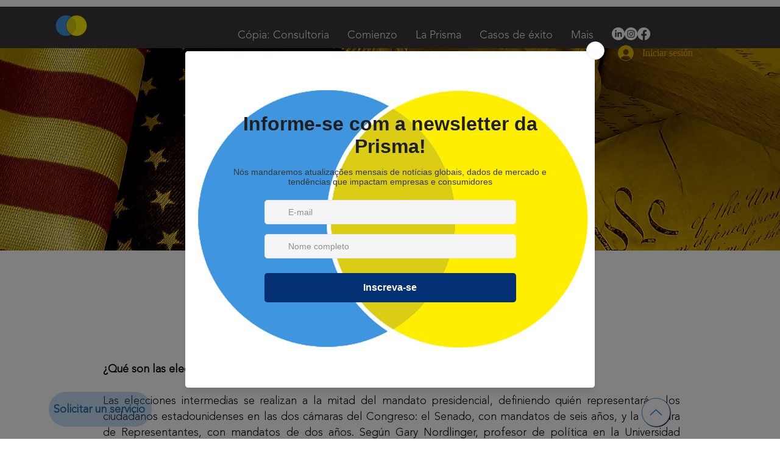

--- FILE ---
content_type: text/html; charset=UTF-8
request_url: https://www.prismajr.org/es/eleicoes-de-meio-de-mandato-nos-eua
body_size: 176630
content:
<!DOCTYPE html>
<html lang="es">
<head>
  
  <!-- SEO Tags -->
  <title>Prisma Consultoria Internacional | A renúncia de Boris Johnson e a relação comercial Brasil-Reino Unido</title>
  <meta name="description" content="A relação econômica do Brasil e Reino Unido não foi afetada com a saída da nação britânica da União Europeia, as exportações brasileiras cresceram 5% entre 2019 e 2020 — rendendo US$1,08 bilhão. Com a Guerra da Ucrânia, as exportações de café brasileiro aumentaram. Além disso, em junho o Brasil enviou cerca de 10,26 milhões de litros de etanol. O Brasil também vem ganhando espaço na exportação de aves para o Reino Unido, já que os britânicos vem tendo problemas com escassez da mercadoria."/>
  <link rel="canonical" href="https://www.prismajr.org/es/eleicoes-de-meio-de-mandato-nos-eua"/>
  <meta property="og:title" content="Prisma Consultoria Internacional | A renúncia de Boris Johnson e a relação comercial Brasil-Reino Unido"/>
  <meta property="og:description" content="A relação econômica do Brasil e Reino Unido não foi afetada com a saída da nação britânica da União Europeia, as exportações brasileiras cresceram 5% entre 2019 e 2020 — rendendo US$1,08 bilhão. Com a Guerra da Ucrânia, as exportações de café brasileiro aumentaram. Além disso, em junho o Brasil enviou cerca de 10,26 milhões de litros de etanol. O Brasil também vem ganhando espaço na exportação de aves para o Reino Unido, já que os britânicos vem tendo problemas com escassez da mercadoria."/>
  <meta property="og:image" content="https://static.wixstatic.com/media/120729_59419c95fe504d30a17245ab295da77c~mv2.png/v1/fill/w_1920,h_1080,al_c/120729_59419c95fe504d30a17245ab295da77c~mv2.png"/>
  <meta property="og:image:width" content="1920"/>
  <meta property="og:image:height" content="1080"/>
  <meta property="og:url" content="https://www.prismajr.org/es/eleicoes-de-meio-de-mandato-nos-eua"/>
  <meta property="og:site_name" content="Prisma"/>
  <meta property="og:type" content="website"/>
  <meta name="keywords" content="cabelo, cosméticos"/>
  <meta name="keywords" content="cabelo, cosméticos"/>
  <link rel="alternate" href="https://www.prismajr.org/eleicoes-de-meio-de-mandato-nos-eua" hreflang="x-default"/>
  <link rel="alternate" href="https://www.prismajr.org/en/eleicoes-de-meio-de-mandato-nos-eua" hreflang="en-us"/>
  <link rel="alternate" href="https://www.prismajr.org/es/eleicoes-de-meio-de-mandato-nos-eua" hreflang="es-es"/>
  <link rel="alternate" href="https://www.prismajr.org/eleicoes-de-meio-de-mandato-nos-eua" hreflang="pt-br"/>
  <meta name="google-site-verification" content="R8Ir1Iw5w0fjLKDSkplfoUFhm7RD9IaKtuGU-hwEtP0"/>
  <meta name="twitter:card" content="summary_large_image"/>
  <meta name="twitter:title" content="Prisma Consultoria Internacional | A renúncia de Boris Johnson e a relação comercial Brasil-Reino Unido"/>
  <meta name="twitter:description" content="A relação econômica do Brasil e Reino Unido não foi afetada com a saída da nação britânica da União Europeia, as exportações brasileiras cresceram 5% entre 2019 e 2020 — rendendo US$1,08 bilhão. Com a Guerra da Ucrânia, as exportações de café brasileiro aumentaram. Além disso, em junho o Brasil enviou cerca de 10,26 milhões de litros de etanol. O Brasil também vem ganhando espaço na exportação de aves para o Reino Unido, já que os britânicos vem tendo problemas com escassez da mercadoria."/>
  <meta name="twitter:image" content="https://static.wixstatic.com/media/120729_59419c95fe504d30a17245ab295da77c~mv2.png/v1/fill/w_1920,h_1080,al_c/120729_59419c95fe504d30a17245ab295da77c~mv2.png"/>

  
  <meta charset='utf-8'>
  <meta name="viewport" content="width=device-width, initial-scale=1" id="wixDesktopViewport" />
  <meta http-equiv="X-UA-Compatible" content="IE=edge">
  <meta name="generator" content="Wix.com Website Builder"/>

  <link rel="icon" sizes="192x192" href="https://static.wixstatic.com/media/120729_1e44840abc544ad2b34e1e8cdf66f6de.png/v1/fill/w_192%2Ch_192%2Clg_1%2Cusm_0.66_1.00_0.01/120729_1e44840abc544ad2b34e1e8cdf66f6de.png" type="image/png"/>
  <link rel="shortcut icon" href="https://static.wixstatic.com/media/120729_1e44840abc544ad2b34e1e8cdf66f6de.png/v1/fill/w_192%2Ch_192%2Clg_1%2Cusm_0.66_1.00_0.01/120729_1e44840abc544ad2b34e1e8cdf66f6de.png" type="image/png"/>
  <link rel="apple-touch-icon" href="https://static.wixstatic.com/media/120729_1e44840abc544ad2b34e1e8cdf66f6de.png/v1/fill/w_180%2Ch_180%2Clg_1%2Cusm_0.66_1.00_0.01/120729_1e44840abc544ad2b34e1e8cdf66f6de.png" type="image/png"/>

  <!-- Safari Pinned Tab Icon -->
  <!-- <link rel="mask-icon" href="https://static.wixstatic.com/media/120729_1e44840abc544ad2b34e1e8cdf66f6de.png/v1/fill/w_192%2Ch_192%2Clg_1%2Cusm_0.66_1.00_0.01/120729_1e44840abc544ad2b34e1e8cdf66f6de.png"> -->

  <!-- Original trials -->
  


  <!-- Segmenter Polyfill -->
  <script>
    if (!window.Intl || !window.Intl.Segmenter) {
      (function() {
        var script = document.createElement('script');
        script.src = 'https://static.parastorage.com/unpkg/@formatjs/intl-segmenter@11.7.10/polyfill.iife.js';
        document.head.appendChild(script);
      })();
    }
  </script>

  <!-- Legacy Polyfills -->
  <script nomodule="" src="https://static.parastorage.com/unpkg/core-js-bundle@3.2.1/minified.js"></script>
  <script nomodule="" src="https://static.parastorage.com/unpkg/focus-within-polyfill@5.0.9/dist/focus-within-polyfill.js"></script>

  <!-- Performance API Polyfills -->
  <script>
  (function () {
    var noop = function noop() {};
    if ("performance" in window === false) {
      window.performance = {};
    }
    window.performance.mark = performance.mark || noop;
    window.performance.measure = performance.measure || noop;
    if ("now" in window.performance === false) {
      var nowOffset = Date.now();
      if (performance.timing && performance.timing.navigationStart) {
        nowOffset = performance.timing.navigationStart;
      }
      window.performance.now = function now() {
        return Date.now() - nowOffset;
      };
    }
  })();
  </script>

  <!-- Globals Definitions -->
  <script>
    (function () {
      var now = Date.now()
      window.initialTimestamps = {
        initialTimestamp: now,
        initialRequestTimestamp: Math.round(performance.timeOrigin ? performance.timeOrigin : now - performance.now())
      }

      window.thunderboltTag = "libs-releases-GA-local"
      window.thunderboltVersion = "1.16780.0"
    })();
  </script>

  <!-- Essential Viewer Model -->
  <script type="application/json" id="wix-essential-viewer-model">{"fleetConfig":{"fleetName":"thunderbolt-seo-isolated-renderer","type":"GA","code":0},"mode":{"qa":false,"enableTestApi":false,"debug":false,"ssrIndicator":false,"ssrOnly":false,"siteAssetsFallback":"enable","versionIndicator":false},"componentsLibrariesTopology":[{"artifactId":"editor-elements","namespace":"wixui","url":"https:\/\/static.parastorage.com\/services\/editor-elements\/1.14852.0"},{"artifactId":"editor-elements","namespace":"dsgnsys","url":"https:\/\/static.parastorage.com\/services\/editor-elements\/1.14852.0"}],"siteFeaturesConfigs":{"sessionManager":{"isRunningInDifferentSiteContext":false}},"language":{"userLanguage":"es"},"siteAssets":{"clientTopology":{"mediaRootUrl":"https:\/\/static.wixstatic.com","staticMediaUrl":"https:\/\/static.wixstatic.com\/media","moduleRepoUrl":"https:\/\/static.parastorage.com\/unpkg","fileRepoUrl":"https:\/\/static.parastorage.com\/services","viewerAppsUrl":"https:\/\/viewer-apps.parastorage.com","viewerAssetsUrl":"https:\/\/viewer-assets.parastorage.com","siteAssetsUrl":"https:\/\/siteassets.parastorage.com","pageJsonServerUrls":["https:\/\/pages.parastorage.com","https:\/\/staticorigin.wixstatic.com","https:\/\/www.prismajr.org","https:\/\/fallback.wix.com\/wix-html-editor-pages-webapp\/page"],"pathOfTBModulesInFileRepoForFallback":"wix-thunderbolt\/dist\/"}},"siteFeatures":["accessibility","appMonitoring","assetsLoader","businessLogger","captcha","clickHandlerRegistrar","codeEmbed","commonConfig","componentsLoader","componentsRegistry","consentPolicy","cookiesManager","cyclicTabbing","domSelectors","environmentWixCodeSdk","environment","lightbox","locationWixCodeSdk","mpaNavigation","multilingual","navigationManager","navigationPhases","ooi","pages","panorama","protectedPages","renderer","reporter","routerFetch","router","scrollRestoration","seoWixCodeSdk","seo","sessionManager","siteMembersWixCodeSdk","siteMembers","siteScrollBlocker","siteWixCodeSdk","speculationRules","ssrCache","stores","structureApi","thunderboltInitializer","tpaCommons","translations","usedPlatformApis","warmupData","windowMessageRegistrar","windowWixCodeSdk","wixCustomElementComponent","wixEmbedsApi","componentsReact","platform"],"site":{"externalBaseUrl":"https:\/\/www.prismajr.org\/es","isSEO":true},"media":{"staticMediaUrl":"https:\/\/static.wixstatic.com\/media","mediaRootUrl":"https:\/\/static.wixstatic.com\/","staticVideoUrl":"https:\/\/video.wixstatic.com\/"},"requestUrl":"https:\/\/www.prismajr.org\/es\/eleicoes-de-meio-de-mandato-nos-eua","rollout":{"siteAssetsVersionsRollout":false,"isDACRollout":0,"isTBRollout":false},"commonConfig":{"brand":"wix","host":"VIEWER","bsi":"","consentPolicy":{},"consentPolicyHeader":{},"siteRevision":"4574","renderingFlow":"NONE","language":"es","locale":"es-es"},"interactionSampleRatio":0.01,"dynamicModelUrl":"https:\/\/www.prismajr.org\/es\/_api\/v2\/dynamicmodel","accessTokensUrl":"https:\/\/www.prismajr.org\/es\/_api\/v1\/access-tokens","isExcludedFromSecurityExperiments":false,"experiments":{"specs.thunderbolt.hardenFetchAndXHR":true,"specs.thunderbolt.securityExperiments":true}}</script>
  <script>window.viewerModel = JSON.parse(document.getElementById('wix-essential-viewer-model').textContent)</script>

  <script>
    window.commonConfig = viewerModel.commonConfig
  </script>

  
  <!-- BEGIN handleAccessTokens bundle -->

  <script data-url="https://static.parastorage.com/services/wix-thunderbolt/dist/handleAccessTokens.inline.4f2f9a53.bundle.min.js">(()=>{"use strict";function e(e){let{context:o,property:r,value:n,enumerable:i=!0}=e,c=e.get,l=e.set;if(!r||void 0===n&&!c&&!l)return new Error("property and value are required");let a=o||globalThis,s=a?.[r],u={};if(void 0!==n)u.value=n;else{if(c){let e=t(c);e&&(u.get=e)}if(l){let e=t(l);e&&(u.set=e)}}let p={...u,enumerable:i||!1,configurable:!1};void 0!==n&&(p.writable=!1);try{Object.defineProperty(a,r,p)}catch(e){return e instanceof TypeError?s:e}return s}function t(e,t){return"function"==typeof e?e:!0===e?.async&&"function"==typeof e.func?t?async function(t){return e.func(t)}:async function(){return e.func()}:"function"==typeof e?.func?e.func:void 0}try{e({property:"strictDefine",value:e})}catch{}try{e({property:"defineStrictObject",value:r})}catch{}try{e({property:"defineStrictMethod",value:n})}catch{}var o=["toString","toLocaleString","valueOf","constructor","prototype"];function r(t){let{context:n,property:c,propertiesToExclude:l=[],skipPrototype:a=!1,hardenPrototypePropertiesToExclude:s=[]}=t;if(!c)return new Error("property is required");let u=(n||globalThis)[c],p={},f=i(n,c);u&&("object"==typeof u||"function"==typeof u)&&Reflect.ownKeys(u).forEach(t=>{if(!l.includes(t)&&!o.includes(t)){let o=i(u,t);if(o&&(o.writable||o.configurable)){let{value:r,get:n,set:i,enumerable:c=!1}=o,l={};void 0!==r?l.value=r:n?l.get=n:i&&(l.set=i);try{let o=e({context:u,property:t,...l,enumerable:c});p[t]=o}catch(e){if(!(e instanceof TypeError))throw e;try{p[t]=o.value||o.get||o.set}catch{}}}}});let d={originalObject:u,originalProperties:p};if(!a&&void 0!==u?.prototype){let e=r({context:u,property:"prototype",propertiesToExclude:s,skipPrototype:!0});e instanceof Error||(d.originalPrototype=e?.originalObject,d.originalPrototypeProperties=e?.originalProperties)}return e({context:n,property:c,value:u,enumerable:f?.enumerable}),d}function n(t,o){let r=(o||globalThis)[t],n=i(o||globalThis,t);return r&&n&&(n.writable||n.configurable)?(Object.freeze(r),e({context:globalThis,property:t,value:r})):r}function i(e,t){if(e&&t)try{return Reflect.getOwnPropertyDescriptor(e,t)}catch{return}}function c(e){if("string"!=typeof e)return e;try{return decodeURIComponent(e).toLowerCase().trim()}catch{return e.toLowerCase().trim()}}function l(e,t){let o="";if("string"==typeof e)o=e.split("=")[0]?.trim()||"";else{if(!e||"string"!=typeof e.name)return!1;o=e.name}return t.has(c(o)||"")}function a(e,t){let o;return o="string"==typeof e?e.split(";").map(e=>e.trim()).filter(e=>e.length>0):e||[],o.filter(e=>!l(e,t))}var s=null;function u(){return null===s&&(s=typeof Document>"u"?void 0:Object.getOwnPropertyDescriptor(Document.prototype,"cookie")),s}function p(t,o){if(!globalThis?.cookieStore)return;let r=globalThis.cookieStore.get.bind(globalThis.cookieStore),n=globalThis.cookieStore.getAll.bind(globalThis.cookieStore),i=globalThis.cookieStore.set.bind(globalThis.cookieStore),c=globalThis.cookieStore.delete.bind(globalThis.cookieStore);return e({context:globalThis.CookieStore.prototype,property:"get",value:async function(e){return l(("string"==typeof e?e:e.name)||"",t)?null:r.call(this,e)},enumerable:!0}),e({context:globalThis.CookieStore.prototype,property:"getAll",value:async function(){return a(await n.apply(this,Array.from(arguments)),t)},enumerable:!0}),e({context:globalThis.CookieStore.prototype,property:"set",value:async function(){let e=Array.from(arguments);if(!l(1===e.length?e[0].name:e[0],t))return i.apply(this,e);o&&console.warn(o)},enumerable:!0}),e({context:globalThis.CookieStore.prototype,property:"delete",value:async function(){let e=Array.from(arguments);if(!l(1===e.length?e[0].name:e[0],t))return c.apply(this,e)},enumerable:!0}),e({context:globalThis.cookieStore,property:"prototype",value:globalThis.CookieStore.prototype,enumerable:!1}),e({context:globalThis,property:"cookieStore",value:globalThis.cookieStore,enumerable:!0}),{get:r,getAll:n,set:i,delete:c}}var f=["TextEncoder","TextDecoder","XMLHttpRequestEventTarget","EventTarget","URL","JSON","Reflect","Object","Array","Map","Set","WeakMap","WeakSet","Promise","Symbol","Error"],d=["addEventListener","removeEventListener","dispatchEvent","encodeURI","encodeURIComponent","decodeURI","decodeURIComponent"];const y=(e,t)=>{try{const o=t?t.get.call(document):document.cookie;return o.split(";").map(e=>e.trim()).filter(t=>t?.startsWith(e))[0]?.split("=")[1]}catch(e){return""}},g=(e="",t="",o="/")=>`${e}=; ${t?`domain=${t};`:""} max-age=0; path=${o}; expires=Thu, 01 Jan 1970 00:00:01 GMT`;function m(){(function(){if("undefined"!=typeof window){const e=performance.getEntriesByType("navigation")[0];return"back_forward"===(e?.type||"")}return!1})()&&function(){const{counter:e}=function(){const e=b("getItem");if(e){const[t,o]=e.split("-"),r=o?parseInt(o,10):0;if(r>=3){const e=t?Number(t):0;if(Date.now()-e>6e4)return{counter:0}}return{counter:r}}return{counter:0}}();e<3?(!function(e=1){b("setItem",`${Date.now()}-${e}`)}(e+1),window.location.reload()):console.error("ATS: Max reload attempts reached")}()}function b(e,t){try{return sessionStorage[e]("reload",t||"")}catch(e){console.error("ATS: Error calling sessionStorage:",e)}}const h="client-session-bind",v="sec-fetch-unsupported",{experiments:w}=window.viewerModel,T=[h,"client-binding",v,"svSession","smSession","server-session-bind","wixSession2","wixSession3"].map(e=>e.toLowerCase()),{cookie:S}=function(t,o){let r=new Set(t);return e({context:document,property:"cookie",set:{func:e=>function(e,t,o,r){let n=u(),i=c(t.split(";")[0]||"")||"";[...o].every(e=>!i.startsWith(e.toLowerCase()))&&n?.set?n.set.call(e,t):r&&console.warn(r)}(document,e,r,o)},get:{func:()=>function(e,t){let o=u();if(!o?.get)throw new Error("Cookie descriptor or getter not available");return a(o.get.call(e),t).join("; ")}(document,r)},enumerable:!0}),{cookieStore:p(r,o),cookie:u()}}(T),k="tbReady",x="security_overrideGlobals",{experiments:E,siteFeaturesConfigs:C,accessTokensUrl:P}=window.viewerModel,R=P,M={},O=(()=>{const e=y(h,S);if(w["specs.thunderbolt.browserCacheReload"]){y(v,S)||e?b("removeItem"):m()}return(()=>{const e=g(h),t=g(h,location.hostname);S.set.call(document,e),S.set.call(document,t)})(),e})();O&&(M["client-binding"]=O);const D=fetch;addEventListener(k,function e(t){const{logger:o}=t.detail;try{window.tb.init({fetch:D,fetchHeaders:M})}catch(e){const t=new Error("TB003");o.meter(`${x}_${t.message}`,{paramsOverrides:{errorType:x,eventString:t.message}}),window?.viewerModel?.mode.debug&&console.error(e)}finally{removeEventListener(k,e)}}),E["specs.thunderbolt.hardenFetchAndXHR"]||(window.fetchDynamicModel=()=>C.sessionManager.isRunningInDifferentSiteContext?Promise.resolve({}):fetch(R,{credentials:"same-origin",headers:M}).then(function(e){if(!e.ok)throw new Error(`[${e.status}]${e.statusText}`);return e.json()}),window.dynamicModelPromise=window.fetchDynamicModel())})();
//# sourceMappingURL=https://static.parastorage.com/services/wix-thunderbolt/dist/handleAccessTokens.inline.4f2f9a53.bundle.min.js.map</script>

<!-- END handleAccessTokens bundle -->

<!-- BEGIN overrideGlobals bundle -->

<script data-url="https://static.parastorage.com/services/wix-thunderbolt/dist/overrideGlobals.inline.ec13bfcf.bundle.min.js">(()=>{"use strict";function e(e){let{context:r,property:o,value:n,enumerable:i=!0}=e,c=e.get,a=e.set;if(!o||void 0===n&&!c&&!a)return new Error("property and value are required");let l=r||globalThis,u=l?.[o],s={};if(void 0!==n)s.value=n;else{if(c){let e=t(c);e&&(s.get=e)}if(a){let e=t(a);e&&(s.set=e)}}let p={...s,enumerable:i||!1,configurable:!1};void 0!==n&&(p.writable=!1);try{Object.defineProperty(l,o,p)}catch(e){return e instanceof TypeError?u:e}return u}function t(e,t){return"function"==typeof e?e:!0===e?.async&&"function"==typeof e.func?t?async function(t){return e.func(t)}:async function(){return e.func()}:"function"==typeof e?.func?e.func:void 0}try{e({property:"strictDefine",value:e})}catch{}try{e({property:"defineStrictObject",value:o})}catch{}try{e({property:"defineStrictMethod",value:n})}catch{}var r=["toString","toLocaleString","valueOf","constructor","prototype"];function o(t){let{context:n,property:c,propertiesToExclude:a=[],skipPrototype:l=!1,hardenPrototypePropertiesToExclude:u=[]}=t;if(!c)return new Error("property is required");let s=(n||globalThis)[c],p={},f=i(n,c);s&&("object"==typeof s||"function"==typeof s)&&Reflect.ownKeys(s).forEach(t=>{if(!a.includes(t)&&!r.includes(t)){let r=i(s,t);if(r&&(r.writable||r.configurable)){let{value:o,get:n,set:i,enumerable:c=!1}=r,a={};void 0!==o?a.value=o:n?a.get=n:i&&(a.set=i);try{let r=e({context:s,property:t,...a,enumerable:c});p[t]=r}catch(e){if(!(e instanceof TypeError))throw e;try{p[t]=r.value||r.get||r.set}catch{}}}}});let d={originalObject:s,originalProperties:p};if(!l&&void 0!==s?.prototype){let e=o({context:s,property:"prototype",propertiesToExclude:u,skipPrototype:!0});e instanceof Error||(d.originalPrototype=e?.originalObject,d.originalPrototypeProperties=e?.originalProperties)}return e({context:n,property:c,value:s,enumerable:f?.enumerable}),d}function n(t,r){let o=(r||globalThis)[t],n=i(r||globalThis,t);return o&&n&&(n.writable||n.configurable)?(Object.freeze(o),e({context:globalThis,property:t,value:o})):o}function i(e,t){if(e&&t)try{return Reflect.getOwnPropertyDescriptor(e,t)}catch{return}}function c(e){if("string"!=typeof e)return e;try{return decodeURIComponent(e).toLowerCase().trim()}catch{return e.toLowerCase().trim()}}function a(e,t){return e instanceof Headers?e.forEach((r,o)=>{l(o,t)||e.delete(o)}):Object.keys(e).forEach(r=>{l(r,t)||delete e[r]}),e}function l(e,t){return!t.has(c(e)||"")}function u(e,t){let r=!0,o=function(e){let t,r;if(globalThis.Request&&e instanceof Request)t=e.url;else{if("function"!=typeof e?.toString)throw new Error("Unsupported type for url");t=e.toString()}try{return new URL(t).pathname}catch{return r=t.replace(/#.+/gi,"").split("?").shift(),r.startsWith("/")?r:`/${r}`}}(e),n=c(o);return n&&t.some(e=>n.includes(e))&&(r=!1),r}function s(t,r,o){let n=fetch,i=XMLHttpRequest,c=new Set(r);function s(){let e=new i,r=e.open,n=e.setRequestHeader;return e.open=function(){let n=Array.from(arguments),i=n[1];if(n.length<2||u(i,t))return r.apply(e,n);throw new Error(o||`Request not allowed for path ${i}`)},e.setRequestHeader=function(t,r){l(decodeURIComponent(t),c)&&n.call(e,t,r)},e}return e({property:"fetch",value:function(){let e=function(e,t){return globalThis.Request&&e[0]instanceof Request&&e[0]?.headers?a(e[0].headers,t):e[1]?.headers&&a(e[1].headers,t),e}(arguments,c);return u(arguments[0],t)?n.apply(globalThis,Array.from(e)):new Promise((e,t)=>{t(new Error(o||`Request not allowed for path ${arguments[0]}`))})},enumerable:!0}),e({property:"XMLHttpRequest",value:s,enumerable:!0}),Object.keys(i).forEach(e=>{s[e]=i[e]}),{fetch:n,XMLHttpRequest:i}}var p=["TextEncoder","TextDecoder","XMLHttpRequestEventTarget","EventTarget","URL","JSON","Reflect","Object","Array","Map","Set","WeakMap","WeakSet","Promise","Symbol","Error"],f=["addEventListener","removeEventListener","dispatchEvent","encodeURI","encodeURIComponent","decodeURI","decodeURIComponent"];const d=function(){let t=globalThis.open,r=document.open;function o(e,r,o){let n="string"!=typeof e,i=t.call(window,e,r,o);return n||e&&function(e){return e.startsWith("//")&&/(?:[a-z0-9](?:[a-z0-9-]{0,61}[a-z0-9])?\.)+[a-z0-9][a-z0-9-]{0,61}[a-z0-9]/g.test(`${location.protocol}:${e}`)&&(e=`${location.protocol}${e}`),!e.startsWith("http")||new URL(e).hostname===location.hostname}(e)?{}:i}return e({property:"open",value:o,context:globalThis,enumerable:!0}),e({property:"open",value:function(e,t,n){return e?o(e,t,n):r.call(document,e||"",t||"",n||"")},context:document,enumerable:!0}),{open:t,documentOpen:r}},y=function(){let t=document.createElement,r=Element.prototype.setAttribute,o=Element.prototype.setAttributeNS;return e({property:"createElement",context:document,value:function(n,i){let a=t.call(document,n,i);if("iframe"===c(n)){e({property:"srcdoc",context:a,get:()=>"",set:()=>{console.warn("`srcdoc` is not allowed in iframe elements.")}});let t=function(e,t){"srcdoc"!==e.toLowerCase()?r.call(a,e,t):console.warn("`srcdoc` attribute is not allowed to be set.")},n=function(e,t,r){"srcdoc"!==t.toLowerCase()?o.call(a,e,t,r):console.warn("`srcdoc` attribute is not allowed to be set.")};a.setAttribute=t,a.setAttributeNS=n}return a},enumerable:!0}),{createElement:t,setAttribute:r,setAttributeNS:o}},m=["client-binding"],b=["/_api/v1/access-tokens","/_api/v2/dynamicmodel","/_api/one-app-session-web/v3/businesses"],h=function(){let t=setTimeout,r=setInterval;return o("setTimeout",0,globalThis),o("setInterval",0,globalThis),{setTimeout:t,setInterval:r};function o(t,r,o){let n=o||globalThis,i=n[t];if(!i||"function"!=typeof i)throw new Error(`Function ${t} not found or is not a function`);e({property:t,value:function(){let e=Array.from(arguments);if("string"!=typeof e[r])return i.apply(n,e);console.warn(`Calling ${t} with a String Argument at index ${r} is not allowed`)},context:o,enumerable:!0})}},v=function(){if(navigator&&"serviceWorker"in navigator){let t=navigator.serviceWorker.register;return e({context:navigator.serviceWorker,property:"register",value:function(){console.log("Service worker registration is not allowed")},enumerable:!0}),{register:t}}return{}};performance.mark("overrideGlobals started");const{isExcludedFromSecurityExperiments:g,experiments:w}=window.viewerModel,E=!g&&w["specs.thunderbolt.securityExperiments"];try{d(),E&&y(),w["specs.thunderbolt.hardenFetchAndXHR"]&&E&&s(b,m),v(),(e=>{let t=[],r=[];r=r.concat(["TextEncoder","TextDecoder"]),e&&(r=r.concat(["XMLHttpRequestEventTarget","EventTarget"])),r=r.concat(["URL","JSON"]),e&&(t=t.concat(["addEventListener","removeEventListener"])),t=t.concat(["encodeURI","encodeURIComponent","decodeURI","decodeURIComponent"]),r=r.concat(["String","Number"]),e&&r.push("Object"),r=r.concat(["Reflect"]),t.forEach(e=>{n(e),["addEventListener","removeEventListener"].includes(e)&&n(e,document)}),r.forEach(e=>{o({property:e})})})(E),E&&h()}catch(e){window?.viewerModel?.mode.debug&&console.error(e);const t=new Error("TB006");window.fedops?.reportError(t,"security_overrideGlobals"),window.Sentry?window.Sentry.captureException(t):globalThis.defineStrictProperty("sentryBuffer",[t],window,!1)}performance.mark("overrideGlobals ended")})();
//# sourceMappingURL=https://static.parastorage.com/services/wix-thunderbolt/dist/overrideGlobals.inline.ec13bfcf.bundle.min.js.map</script>

<!-- END overrideGlobals bundle -->


  
  <script>
    window.commonConfig = viewerModel.commonConfig

	
  </script>

  <!-- Initial CSS -->
  <style data-url="https://static.parastorage.com/services/wix-thunderbolt/dist/main.347af09f.min.css">@keyframes slide-horizontal-new{0%{transform:translateX(100%)}}@keyframes slide-horizontal-old{80%{opacity:1}to{opacity:0;transform:translateX(-100%)}}@keyframes slide-vertical-new{0%{transform:translateY(-100%)}}@keyframes slide-vertical-old{80%{opacity:1}to{opacity:0;transform:translateY(100%)}}@keyframes out-in-new{0%{opacity:0}}@keyframes out-in-old{to{opacity:0}}:root:active-view-transition{view-transition-name:none}::view-transition{pointer-events:none}:root:active-view-transition::view-transition-new(page-group),:root:active-view-transition::view-transition-old(page-group){animation-duration:.6s;cursor:wait;pointer-events:all}:root:active-view-transition-type(SlideHorizontal)::view-transition-old(page-group){animation:slide-horizontal-old .6s cubic-bezier(.83,0,.17,1) forwards;mix-blend-mode:normal}:root:active-view-transition-type(SlideHorizontal)::view-transition-new(page-group){animation:slide-horizontal-new .6s cubic-bezier(.83,0,.17,1) backwards;mix-blend-mode:normal}:root:active-view-transition-type(SlideVertical)::view-transition-old(page-group){animation:slide-vertical-old .6s cubic-bezier(.83,0,.17,1) forwards;mix-blend-mode:normal}:root:active-view-transition-type(SlideVertical)::view-transition-new(page-group){animation:slide-vertical-new .6s cubic-bezier(.83,0,.17,1) backwards;mix-blend-mode:normal}:root:active-view-transition-type(OutIn)::view-transition-old(page-group){animation:out-in-old .35s cubic-bezier(.22,1,.36,1) forwards}:root:active-view-transition-type(OutIn)::view-transition-new(page-group){animation:out-in-new .35s cubic-bezier(.64,0,.78,0) .35s backwards}@media(prefers-reduced-motion:reduce){::view-transition-group(*),::view-transition-new(*),::view-transition-old(*){animation:none!important}}body,html{background:transparent;border:0;margin:0;outline:0;padding:0;vertical-align:baseline}body{--scrollbar-width:0px;font-family:Arial,Helvetica,sans-serif;font-size:10px}body,html{height:100%}body{overflow-x:auto;overflow-y:scroll}body:not(.responsive) #site-root{min-width:var(--site-width);width:100%}body:not([data-js-loaded]) [data-hide-prejs]{visibility:hidden}interact-element{display:contents}#SITE_CONTAINER{position:relative}:root{--one-unit:1vw;--section-max-width:9999px;--spx-stopper-max:9999px;--spx-stopper-min:0px;--browser-zoom:1}@supports(-webkit-appearance:none) and (stroke-color:transparent){:root{--safari-sticky-fix:opacity;--experimental-safari-sticky-fix:translateZ(0)}}@supports(container-type:inline-size){:root{--one-unit:1cqw}}[id^=oldHoverBox-]{mix-blend-mode:plus-lighter;transition:opacity .5s ease,visibility .5s ease}[data-mesh-id$=inlineContent-gridContainer]:has(>[id^=oldHoverBox-]){isolation:isolate}</style>
<style data-url="https://static.parastorage.com/services/wix-thunderbolt/dist/main.renderer.9cb0985f.min.css">a,abbr,acronym,address,applet,b,big,blockquote,button,caption,center,cite,code,dd,del,dfn,div,dl,dt,em,fieldset,font,footer,form,h1,h2,h3,h4,h5,h6,header,i,iframe,img,ins,kbd,label,legend,li,nav,object,ol,p,pre,q,s,samp,section,small,span,strike,strong,sub,sup,table,tbody,td,tfoot,th,thead,title,tr,tt,u,ul,var{background:transparent;border:0;margin:0;outline:0;padding:0;vertical-align:baseline}input,select,textarea{box-sizing:border-box;font-family:Helvetica,Arial,sans-serif}ol,ul{list-style:none}blockquote,q{quotes:none}ins{text-decoration:none}del{text-decoration:line-through}table{border-collapse:collapse;border-spacing:0}a{cursor:pointer;text-decoration:none}.testStyles{overflow-y:hidden}.reset-button{-webkit-appearance:none;background:none;border:0;color:inherit;font:inherit;line-height:normal;outline:0;overflow:visible;padding:0;-webkit-user-select:none;-moz-user-select:none;-ms-user-select:none}:focus{outline:none}body.device-mobile-optimized:not(.disable-site-overflow){overflow-x:hidden;overflow-y:scroll}body.device-mobile-optimized:not(.responsive) #SITE_CONTAINER{margin-left:auto;margin-right:auto;overflow-x:visible;position:relative;width:320px}body.device-mobile-optimized:not(.responsive):not(.blockSiteScrolling) #SITE_CONTAINER{margin-top:0}body.device-mobile-optimized>*{max-width:100%!important}body.device-mobile-optimized #site-root{overflow-x:hidden;overflow-y:hidden}@supports(overflow:clip){body.device-mobile-optimized #site-root{overflow-x:clip;overflow-y:clip}}body.device-mobile-non-optimized #SITE_CONTAINER #site-root{overflow-x:clip;overflow-y:clip}body.device-mobile-non-optimized.fullScreenMode{background-color:#5f6360}body.device-mobile-non-optimized.fullScreenMode #MOBILE_ACTIONS_MENU,body.device-mobile-non-optimized.fullScreenMode #SITE_BACKGROUND,body.device-mobile-non-optimized.fullScreenMode #site-root,body.fullScreenMode #WIX_ADS{visibility:hidden}body.fullScreenMode{overflow-x:hidden!important;overflow-y:hidden!important}body.fullScreenMode.device-mobile-optimized #TINY_MENU{opacity:0;pointer-events:none}body.fullScreenMode-scrollable.device-mobile-optimized{overflow-x:hidden!important;overflow-y:auto!important}body.fullScreenMode-scrollable.device-mobile-optimized #masterPage,body.fullScreenMode-scrollable.device-mobile-optimized #site-root{overflow-x:hidden!important;overflow-y:hidden!important}body.fullScreenMode-scrollable.device-mobile-optimized #SITE_BACKGROUND,body.fullScreenMode-scrollable.device-mobile-optimized #masterPage{height:auto!important}body.fullScreenMode-scrollable.device-mobile-optimized #masterPage.mesh-layout{height:0!important}body.blockSiteScrolling,body.siteScrollingBlocked{position:fixed;width:100%}body.blockSiteScrolling #SITE_CONTAINER{margin-top:calc(var(--blocked-site-scroll-margin-top)*-1)}#site-root{margin:0 auto;min-height:100%;position:relative;top:var(--wix-ads-height)}#site-root img:not([src]){visibility:hidden}#site-root svg img:not([src]){visibility:visible}.auto-generated-link{color:inherit}#SCROLL_TO_BOTTOM,#SCROLL_TO_TOP{height:0}.has-click-trigger{cursor:pointer}.fullScreenOverlay{bottom:0;display:flex;justify-content:center;left:0;overflow-y:hidden;position:fixed;right:0;top:-60px;z-index:1005}.fullScreenOverlay>.fullScreenOverlayContent{bottom:0;left:0;margin:0 auto;overflow:hidden;position:absolute;right:0;top:60px;transform:translateZ(0)}[data-mesh-id$=centeredContent],[data-mesh-id$=form],[data-mesh-id$=inlineContent]{pointer-events:none;position:relative}[data-mesh-id$=-gridWrapper],[data-mesh-id$=-rotated-wrapper]{pointer-events:none}[data-mesh-id$=-gridContainer]>*,[data-mesh-id$=-rotated-wrapper]>*,[data-mesh-id$=inlineContent]>:not([data-mesh-id$=-gridContainer]){pointer-events:auto}.device-mobile-optimized #masterPage.mesh-layout #SOSP_CONTAINER_CUSTOM_ID{grid-area:2/1/3/2;-ms-grid-row:2;position:relative}#masterPage.mesh-layout{-ms-grid-rows:max-content max-content min-content max-content;-ms-grid-columns:100%;align-items:start;display:-ms-grid;display:grid;grid-template-columns:100%;grid-template-rows:max-content max-content min-content max-content;justify-content:stretch}#masterPage.mesh-layout #PAGES_CONTAINER,#masterPage.mesh-layout #SITE_FOOTER-placeholder,#masterPage.mesh-layout #SITE_FOOTER_WRAPPER,#masterPage.mesh-layout #SITE_HEADER-placeholder,#masterPage.mesh-layout #SITE_HEADER_WRAPPER,#masterPage.mesh-layout #SOSP_CONTAINER_CUSTOM_ID[data-state~=mobileView],#masterPage.mesh-layout #soapAfterPagesContainer,#masterPage.mesh-layout #soapBeforePagesContainer{-ms-grid-row-align:start;-ms-grid-column-align:start;-ms-grid-column:1}#masterPage.mesh-layout #SITE_HEADER-placeholder,#masterPage.mesh-layout #SITE_HEADER_WRAPPER{grid-area:1/1/2/2;-ms-grid-row:1}#masterPage.mesh-layout #PAGES_CONTAINER,#masterPage.mesh-layout #soapAfterPagesContainer,#masterPage.mesh-layout #soapBeforePagesContainer{grid-area:3/1/4/2;-ms-grid-row:3}#masterPage.mesh-layout #soapAfterPagesContainer,#masterPage.mesh-layout #soapBeforePagesContainer{width:100%}#masterPage.mesh-layout #PAGES_CONTAINER{align-self:stretch}#masterPage.mesh-layout main#PAGES_CONTAINER{display:block}#masterPage.mesh-layout #SITE_FOOTER-placeholder,#masterPage.mesh-layout #SITE_FOOTER_WRAPPER{grid-area:4/1/5/2;-ms-grid-row:4}#masterPage.mesh-layout #SITE_PAGES,#masterPage.mesh-layout [data-mesh-id=PAGES_CONTAINERcenteredContent],#masterPage.mesh-layout [data-mesh-id=PAGES_CONTAINERinlineContent]{height:100%}#masterPage.mesh-layout.desktop>*{width:100%}#masterPage.mesh-layout #PAGES_CONTAINER,#masterPage.mesh-layout #SITE_FOOTER,#masterPage.mesh-layout #SITE_FOOTER_WRAPPER,#masterPage.mesh-layout #SITE_HEADER,#masterPage.mesh-layout #SITE_HEADER_WRAPPER,#masterPage.mesh-layout #SITE_PAGES,#masterPage.mesh-layout #masterPageinlineContent{position:relative}#masterPage.mesh-layout #SITE_HEADER{grid-area:1/1/2/2}#masterPage.mesh-layout #SITE_FOOTER{grid-area:4/1/5/2}#masterPage.mesh-layout.overflow-x-clip #SITE_FOOTER,#masterPage.mesh-layout.overflow-x-clip #SITE_HEADER{overflow-x:clip}[data-z-counter]{z-index:0}[data-z-counter="0"]{z-index:auto}.wixSiteProperties{-webkit-font-smoothing:antialiased;-moz-osx-font-smoothing:grayscale}:root{--wst-button-color-fill-primary:rgb(var(--color_48));--wst-button-color-border-primary:rgb(var(--color_49));--wst-button-color-text-primary:rgb(var(--color_50));--wst-button-color-fill-primary-hover:rgb(var(--color_51));--wst-button-color-border-primary-hover:rgb(var(--color_52));--wst-button-color-text-primary-hover:rgb(var(--color_53));--wst-button-color-fill-primary-disabled:rgb(var(--color_54));--wst-button-color-border-primary-disabled:rgb(var(--color_55));--wst-button-color-text-primary-disabled:rgb(var(--color_56));--wst-button-color-fill-secondary:rgb(var(--color_57));--wst-button-color-border-secondary:rgb(var(--color_58));--wst-button-color-text-secondary:rgb(var(--color_59));--wst-button-color-fill-secondary-hover:rgb(var(--color_60));--wst-button-color-border-secondary-hover:rgb(var(--color_61));--wst-button-color-text-secondary-hover:rgb(var(--color_62));--wst-button-color-fill-secondary-disabled:rgb(var(--color_63));--wst-button-color-border-secondary-disabled:rgb(var(--color_64));--wst-button-color-text-secondary-disabled:rgb(var(--color_65));--wst-color-fill-base-1:rgb(var(--color_36));--wst-color-fill-base-2:rgb(var(--color_37));--wst-color-fill-base-shade-1:rgb(var(--color_38));--wst-color-fill-base-shade-2:rgb(var(--color_39));--wst-color-fill-base-shade-3:rgb(var(--color_40));--wst-color-fill-accent-1:rgb(var(--color_41));--wst-color-fill-accent-2:rgb(var(--color_42));--wst-color-fill-accent-3:rgb(var(--color_43));--wst-color-fill-accent-4:rgb(var(--color_44));--wst-color-fill-background-primary:rgb(var(--color_11));--wst-color-fill-background-secondary:rgb(var(--color_12));--wst-color-text-primary:rgb(var(--color_15));--wst-color-text-secondary:rgb(var(--color_14));--wst-color-action:rgb(var(--color_18));--wst-color-disabled:rgb(var(--color_39));--wst-color-title:rgb(var(--color_45));--wst-color-subtitle:rgb(var(--color_46));--wst-color-line:rgb(var(--color_47));--wst-font-style-h2:var(--font_2);--wst-font-style-h3:var(--font_3);--wst-font-style-h4:var(--font_4);--wst-font-style-h5:var(--font_5);--wst-font-style-h6:var(--font_6);--wst-font-style-body-large:var(--font_7);--wst-font-style-body-medium:var(--font_8);--wst-font-style-body-small:var(--font_9);--wst-font-style-body-x-small:var(--font_10);--wst-color-custom-1:rgb(var(--color_13));--wst-color-custom-2:rgb(var(--color_16));--wst-color-custom-3:rgb(var(--color_17));--wst-color-custom-4:rgb(var(--color_19));--wst-color-custom-5:rgb(var(--color_20));--wst-color-custom-6:rgb(var(--color_21));--wst-color-custom-7:rgb(var(--color_22));--wst-color-custom-8:rgb(var(--color_23));--wst-color-custom-9:rgb(var(--color_24));--wst-color-custom-10:rgb(var(--color_25));--wst-color-custom-11:rgb(var(--color_26));--wst-color-custom-12:rgb(var(--color_27));--wst-color-custom-13:rgb(var(--color_28));--wst-color-custom-14:rgb(var(--color_29));--wst-color-custom-15:rgb(var(--color_30));--wst-color-custom-16:rgb(var(--color_31));--wst-color-custom-17:rgb(var(--color_32));--wst-color-custom-18:rgb(var(--color_33));--wst-color-custom-19:rgb(var(--color_34));--wst-color-custom-20:rgb(var(--color_35))}.wix-presets-wrapper{display:contents}</style>

  <meta name="format-detection" content="telephone=no">
  <meta name="skype_toolbar" content="skype_toolbar_parser_compatible">
  
  

  

  
      <!--pageHtmlEmbeds.head start-->
      <script type="wix/htmlEmbeds" id="pageHtmlEmbeds.head start"></script>
    
      <script>
window.axeptioSettings = {
  clientId: "680a9991c9b85a8693c23c3a",
};
 
(function(d, s) {
  var t = d.getElementsByTagName(s)[0], e = d.createElement(s);
  e.async = true; e.src = "//static.axept.io/sdk.js";
  t.parentNode.insertBefore(e, t);
})(document, "script");
</script>
    
      <script async src="https://www.googletagmanager.com/gtag/js?id=G-XXLW2ZL1P7"></script>
<script>
    !function(w, a) {
        let isInitializing = true;
        const eventBuffer = [];
        w.dataLayer = w.dataLayer || [];

        function gtag(){
            if (isInitializing) {
                eventBuffer.push(arguments);
            } else {
                dataLayer.push(arguments);
            }
        }

        function config() {
                gtag('config', 'G-XXLW2ZL1P7', { send_page_view: false });
        }

        w.document.addEventListener("consentPolicyChanged", ({ detail }) => {
            setConsent('update', detail.policy);
        });


        w.document.addEventListener("consentPolicyInitialized", ({ detail }) => {
            const config = w.wixTagManager?.getConfig();
            if (isInitializing && config && Object.keys(config).length) {
                onDoneInitilizing();
            }
        });

        w.addEventListener("TagManagerConfigSet", ({ detail }) => {
            if (isInitializing && w.consentPolicyManager?.initRan) {
                onDoneInitilizing();
            }
        });

        function onDoneInitilizing() {
            isInitializing = false;
            setConsent('default', evaluateConsentPolicy());
            gtag('js', new Date());
            gtag('set', 'developer_id.dYzMzMD', true);
            config();
            eventBuffer.forEach(args => gtag(...args));
        }

        function evaluateConsentPolicy() {
            const { gdprEnforcedGeo } = w.wixTagManager.getConfig();
            const { policy, defaultPolicy } = w.consentPolicyManager.getCurrentConsentPolicy();
            return defaultPolicy && gdprEnforcedGeo
                ? { ...policy, advertising: false, analytics: false }
                : policy
        }

        function setConsent(action, { advertising, analytics, functional, waitForUpdate }) {
            gtag('consent', action, {
                'ad_storage': advertising ? 'granted' : 'denied',
                'ad_user_data': advertising ? 'granted' : 'denied',
                'ad_personalization': advertising ? 'granted' : 'denied',
                'analytics_storage': analytics ? 'granted' : 'denied',
                'functionality_storage': functional ? 'granted' : 'denied',
                'personalization_storage': 'granted',
                'security_storage': 'granted',
                ...waitForUpdate ? { 'wait_for_update': waitForUpdate } : {}
            });
        }

        w[a] = (w[a] && w[a].filter(c => c.name !== 'googleAnalyticsConsentMode')) || [];
        w[a].push({
            name: 'googleAnalyticsConsentMode',
            report: gtag,
            config: {
                trackingId: 'G-XXLW2ZL1P7'
            }
        });
    }(window,"promoteAnalyticsChannels")
</script>

    
      <script>(function(v,i,s,a,t){v[t]=v[t]||function(){(v[t].v=v[t].v||[]).push(arguments)};if(!v._visaSettings){v._visaSettings={}}v._visaSettings[a]={v:"1.0",s:a,a:"1",t:t};var b=i.getElementsByTagName("body")[0];var p=i.createElement("script");p.defer=1;p.async=1;p.src=s+"?s="+a;b.appendChild(p)})(window,document,"https://app-worker.visitor-analytics.io/main.js","efed744e-4083-11f0-a7ae-960004340fd3","va")</script>
    
      <script>(function(v,i,s,a,t){v[t]=v[t]||function(){(v[t].v=v[t].v||[]).push(arguments)};if(!v._visaSettings){v._visaSettings={}}else if(v._visaSettings[a]){return;}v._visaSettings[a]={v:"1.0",s:a,a:"1",t:t,f:true};var b=i.getElementsByTagName("body")[0];var p=i.createElement("script");p.defer=1;p.async=1;p.src=s+"?s="+a;b.appendChild(p)})(window,document,"https://app-worker.visitor-analytics.io/main.js","efed744e-4083-11f0-a7ae-960004340fd3","va")</script>
    
      <script id="pop-convert-script" pop-convert-key="f5400ac3-8f1b-4270-a52b-80aa936dd193" src="https://script.pop-convert.com/new-micro/production.pc.min.js?unique_id=f5400ac3-8f1b-4270-a52b-80aa936dd193" async="true"></script>
    
      <script type="wix/htmlEmbeds" id="pageHtmlEmbeds.head end"></script>
      <!--pageHtmlEmbeds.head end-->
  

  <!-- head performance data start -->
  
  <!-- head performance data end -->
  

    


    
<style data-href="https://static.parastorage.com/services/editor-elements-library/dist/thunderbolt/rb_wixui.thunderbolt[StylableButton_Default].e469137d.min.css">.StylableButton2545352419__root{-archetype:box;border:none;box-sizing:border-box;cursor:pointer;display:block;height:100%;min-height:10px;min-width:10px;padding:0;touch-action:manipulation;width:100%}.StylableButton2545352419__root[disabled]{pointer-events:none}.StylableButton2545352419__root:not(:hover):not([disabled]).StylableButton2545352419--hasBackgroundColor{background-color:var(--corvid-background-color)!important}.StylableButton2545352419__root:hover:not([disabled]).StylableButton2545352419--hasHoverBackgroundColor{background-color:var(--corvid-hover-background-color)!important}.StylableButton2545352419__root:not(:hover)[disabled].StylableButton2545352419--hasDisabledBackgroundColor{background-color:var(--corvid-disabled-background-color)!important}.StylableButton2545352419__root:not(:hover):not([disabled]).StylableButton2545352419--hasBorderColor{border-color:var(--corvid-border-color)!important}.StylableButton2545352419__root:hover:not([disabled]).StylableButton2545352419--hasHoverBorderColor{border-color:var(--corvid-hover-border-color)!important}.StylableButton2545352419__root:not(:hover)[disabled].StylableButton2545352419--hasDisabledBorderColor{border-color:var(--corvid-disabled-border-color)!important}.StylableButton2545352419__root.StylableButton2545352419--hasBorderRadius{border-radius:var(--corvid-border-radius)!important}.StylableButton2545352419__root.StylableButton2545352419--hasBorderWidth{border-width:var(--corvid-border-width)!important}.StylableButton2545352419__root:not(:hover):not([disabled]).StylableButton2545352419--hasColor,.StylableButton2545352419__root:not(:hover):not([disabled]).StylableButton2545352419--hasColor .StylableButton2545352419__label{color:var(--corvid-color)!important}.StylableButton2545352419__root:hover:not([disabled]).StylableButton2545352419--hasHoverColor,.StylableButton2545352419__root:hover:not([disabled]).StylableButton2545352419--hasHoverColor .StylableButton2545352419__label{color:var(--corvid-hover-color)!important}.StylableButton2545352419__root:not(:hover)[disabled].StylableButton2545352419--hasDisabledColor,.StylableButton2545352419__root:not(:hover)[disabled].StylableButton2545352419--hasDisabledColor .StylableButton2545352419__label{color:var(--corvid-disabled-color)!important}.StylableButton2545352419__link{-archetype:box;box-sizing:border-box;color:#000;text-decoration:none}.StylableButton2545352419__container{align-items:center;display:flex;flex-basis:auto;flex-direction:row;flex-grow:1;height:100%;justify-content:center;overflow:hidden;transition:all .2s ease,visibility 0s;width:100%}.StylableButton2545352419__label{-archetype:text;-controller-part-type:LayoutChildDisplayDropdown,LayoutFlexChildSpacing(first);max-width:100%;min-width:1.8em;overflow:hidden;text-align:center;text-overflow:ellipsis;transition:inherit;white-space:nowrap}.StylableButton2545352419__root.StylableButton2545352419--isMaxContent .StylableButton2545352419__label{text-overflow:unset}.StylableButton2545352419__root.StylableButton2545352419--isWrapText .StylableButton2545352419__label{min-width:10px;overflow-wrap:break-word;white-space:break-spaces;word-break:break-word}.StylableButton2545352419__icon{-archetype:icon;-controller-part-type:LayoutChildDisplayDropdown,LayoutFlexChildSpacing(last);flex-shrink:0;height:50px;min-width:1px;transition:inherit}.StylableButton2545352419__icon.StylableButton2545352419--override{display:block!important}.StylableButton2545352419__icon svg,.StylableButton2545352419__icon>span{display:flex;height:inherit;width:inherit}.StylableButton2545352419__root:not(:hover):not([disalbed]).StylableButton2545352419--hasIconColor .StylableButton2545352419__icon svg{fill:var(--corvid-icon-color)!important;stroke:var(--corvid-icon-color)!important}.StylableButton2545352419__root:hover:not([disabled]).StylableButton2545352419--hasHoverIconColor .StylableButton2545352419__icon svg{fill:var(--corvid-hover-icon-color)!important;stroke:var(--corvid-hover-icon-color)!important}.StylableButton2545352419__root:not(:hover)[disabled].StylableButton2545352419--hasDisabledIconColor .StylableButton2545352419__icon svg{fill:var(--corvid-disabled-icon-color)!important;stroke:var(--corvid-disabled-icon-color)!important}</style>
<style data-href="https://static.parastorage.com/services/editor-elements-library/dist/thunderbolt/rb_wixui.thunderbolt_bootstrap-classic.72e6a2a3.min.css">.PlZyDq{touch-action:manipulation}.uDW_Qe{align-items:center;box-sizing:border-box;display:flex;justify-content:var(--label-align);min-width:100%;text-align:initial;width:-moz-max-content;width:max-content}.uDW_Qe:before{max-width:var(--margin-start,0)}.uDW_Qe:after,.uDW_Qe:before{align-self:stretch;content:"";flex-grow:1}.uDW_Qe:after{max-width:var(--margin-end,0)}.FubTgk{height:100%}.FubTgk .uDW_Qe{border-radius:var(--corvid-border-radius,var(--rd,0));bottom:0;box-shadow:var(--shd,0 1px 4px rgba(0,0,0,.6));left:0;position:absolute;right:0;top:0;transition:var(--trans1,border-color .4s ease 0s,background-color .4s ease 0s)}.FubTgk .uDW_Qe:link,.FubTgk .uDW_Qe:visited{border-color:transparent}.FubTgk .l7_2fn{color:var(--corvid-color,rgb(var(--txt,var(--color_15,color_15))));font:var(--fnt,var(--font_5));margin:0;position:relative;transition:var(--trans2,color .4s ease 0s);white-space:nowrap}.FubTgk[aria-disabled=false] .uDW_Qe{background-color:var(--corvid-background-color,rgba(var(--bg,var(--color_17,color_17)),var(--alpha-bg,1)));border:solid var(--corvid-border-color,rgba(var(--brd,var(--color_15,color_15)),var(--alpha-brd,1))) var(--corvid-border-width,var(--brw,0));cursor:pointer!important}:host(.device-mobile-optimized) .FubTgk[aria-disabled=false]:active .uDW_Qe,body.device-mobile-optimized .FubTgk[aria-disabled=false]:active .uDW_Qe{background-color:var(--corvid-hover-background-color,rgba(var(--bgh,var(--color_18,color_18)),var(--alpha-bgh,1)));border-color:var(--corvid-hover-border-color,rgba(var(--brdh,var(--color_15,color_15)),var(--alpha-brdh,1)))}:host(.device-mobile-optimized) .FubTgk[aria-disabled=false]:active .l7_2fn,body.device-mobile-optimized .FubTgk[aria-disabled=false]:active .l7_2fn{color:var(--corvid-hover-color,rgb(var(--txth,var(--color_15,color_15))))}:host(:not(.device-mobile-optimized)) .FubTgk[aria-disabled=false]:hover .uDW_Qe,body:not(.device-mobile-optimized) .FubTgk[aria-disabled=false]:hover .uDW_Qe{background-color:var(--corvid-hover-background-color,rgba(var(--bgh,var(--color_18,color_18)),var(--alpha-bgh,1)));border-color:var(--corvid-hover-border-color,rgba(var(--brdh,var(--color_15,color_15)),var(--alpha-brdh,1)))}:host(:not(.device-mobile-optimized)) .FubTgk[aria-disabled=false]:hover .l7_2fn,body:not(.device-mobile-optimized) .FubTgk[aria-disabled=false]:hover .l7_2fn{color:var(--corvid-hover-color,rgb(var(--txth,var(--color_15,color_15))))}.FubTgk[aria-disabled=true] .uDW_Qe{background-color:var(--corvid-disabled-background-color,rgba(var(--bgd,204,204,204),var(--alpha-bgd,1)));border-color:var(--corvid-disabled-border-color,rgba(var(--brdd,204,204,204),var(--alpha-brdd,1)));border-style:solid;border-width:var(--corvid-border-width,var(--brw,0))}.FubTgk[aria-disabled=true] .l7_2fn{color:var(--corvid-disabled-color,rgb(var(--txtd,255,255,255)))}.uUxqWY{align-items:center;box-sizing:border-box;display:flex;justify-content:var(--label-align);min-width:100%;text-align:initial;width:-moz-max-content;width:max-content}.uUxqWY:before{max-width:var(--margin-start,0)}.uUxqWY:after,.uUxqWY:before{align-self:stretch;content:"";flex-grow:1}.uUxqWY:after{max-width:var(--margin-end,0)}.Vq4wYb[aria-disabled=false] .uUxqWY{cursor:pointer}:host(.device-mobile-optimized) .Vq4wYb[aria-disabled=false]:active .wJVzSK,body.device-mobile-optimized .Vq4wYb[aria-disabled=false]:active .wJVzSK{color:var(--corvid-hover-color,rgb(var(--txth,var(--color_15,color_15))));transition:var(--trans,color .4s ease 0s)}:host(:not(.device-mobile-optimized)) .Vq4wYb[aria-disabled=false]:hover .wJVzSK,body:not(.device-mobile-optimized) .Vq4wYb[aria-disabled=false]:hover .wJVzSK{color:var(--corvid-hover-color,rgb(var(--txth,var(--color_15,color_15))));transition:var(--trans,color .4s ease 0s)}.Vq4wYb .uUxqWY{bottom:0;left:0;position:absolute;right:0;top:0}.Vq4wYb .wJVzSK{color:var(--corvid-color,rgb(var(--txt,var(--color_15,color_15))));font:var(--fnt,var(--font_5));transition:var(--trans,color .4s ease 0s);white-space:nowrap}.Vq4wYb[aria-disabled=true] .wJVzSK{color:var(--corvid-disabled-color,rgb(var(--txtd,255,255,255)))}:host(:not(.device-mobile-optimized)) .CohWsy,body:not(.device-mobile-optimized) .CohWsy{display:flex}:host(:not(.device-mobile-optimized)) .V5AUxf,body:not(.device-mobile-optimized) .V5AUxf{-moz-column-gap:var(--margin);column-gap:var(--margin);direction:var(--direction);display:flex;margin:0 auto;position:relative;width:calc(100% - var(--padding)*2)}:host(:not(.device-mobile-optimized)) .V5AUxf>*,body:not(.device-mobile-optimized) .V5AUxf>*{direction:ltr;flex:var(--column-flex) 1 0%;left:0;margin-bottom:var(--padding);margin-top:var(--padding);min-width:0;position:relative;top:0}:host(.device-mobile-optimized) .V5AUxf,body.device-mobile-optimized .V5AUxf{display:block;padding-bottom:var(--padding-y);padding-left:var(--padding-x,0);padding-right:var(--padding-x,0);padding-top:var(--padding-y);position:relative}:host(.device-mobile-optimized) .V5AUxf>*,body.device-mobile-optimized .V5AUxf>*{margin-bottom:var(--margin);position:relative}:host(.device-mobile-optimized) .V5AUxf>:first-child,body.device-mobile-optimized .V5AUxf>:first-child{margin-top:var(--firstChildMarginTop,0)}:host(.device-mobile-optimized) .V5AUxf>:last-child,body.device-mobile-optimized .V5AUxf>:last-child{margin-bottom:var(--lastChildMarginBottom)}.LIhNy3{backface-visibility:hidden}.jhxvbR,.mtrorN{display:block;height:100%;width:100%}.jhxvbR img{max-width:var(--wix-img-max-width,100%)}.jhxvbR[data-animate-blur] img{filter:blur(9px);transition:filter .8s ease-in}.jhxvbR[data-animate-blur] img[data-load-done]{filter:none}.if7Vw2{height:100%;left:0;-webkit-mask-image:var(--mask-image,none);mask-image:var(--mask-image,none);-webkit-mask-position:var(--mask-position,0);mask-position:var(--mask-position,0);-webkit-mask-repeat:var(--mask-repeat,no-repeat);mask-repeat:var(--mask-repeat,no-repeat);-webkit-mask-size:var(--mask-size,100%);mask-size:var(--mask-size,100%);overflow:hidden;pointer-events:var(--fill-layer-background-media-pointer-events);position:absolute;top:0;width:100%}.if7Vw2.f0uTJH{clip:rect(0,auto,auto,0)}.if7Vw2 .i1tH8h{height:100%;position:absolute;top:0;width:100%}.if7Vw2 .DXi4PB{height:var(--fill-layer-image-height,100%);opacity:var(--fill-layer-image-opacity)}.if7Vw2 .DXi4PB img{height:100%;width:100%}@supports(-webkit-hyphens:none){.if7Vw2.f0uTJH{clip:auto;-webkit-clip-path:inset(0)}}.wG8dni{height:100%}.tcElKx{background-color:var(--bg-overlay-color);background-image:var(--bg-gradient);transition:var(--inherit-transition)}.ImALHf,.Ybjs9b{opacity:var(--fill-layer-video-opacity)}.UWmm3w{bottom:var(--media-padding-bottom);height:var(--media-padding-height);position:absolute;top:var(--media-padding-top);width:100%}.Yjj1af{transform:scale(var(--scale,1));transition:var(--transform-duration,transform 0s)}.ImALHf{height:100%;position:relative;width:100%}.KCM6zk{opacity:var(--fill-layer-video-opacity,var(--fill-layer-image-opacity,1))}.KCM6zk .DXi4PB,.KCM6zk .ImALHf,.KCM6zk .Ybjs9b{opacity:1}._uqPqy{clip-path:var(--fill-layer-clip)}._uqPqy,.eKyYhK{position:absolute;top:0}._uqPqy,.eKyYhK,.x0mqQS img{height:100%;width:100%}.pnCr6P{opacity:0}.blf7sp,.pnCr6P{position:absolute;top:0}.blf7sp{height:0;left:0;overflow:hidden;width:0}.rWP3Gv{left:0;pointer-events:var(--fill-layer-background-media-pointer-events);position:var(--fill-layer-background-media-position)}.Tr4n3d,.rWP3Gv,.wRqk6s{height:100%;top:0;width:100%}.wRqk6s{position:absolute}.Tr4n3d{background-color:var(--fill-layer-background-overlay-color);opacity:var(--fill-layer-background-overlay-blend-opacity-fallback,1);position:var(--fill-layer-background-overlay-position);transform:var(--fill-layer-background-overlay-transform)}@supports(mix-blend-mode:overlay){.Tr4n3d{mix-blend-mode:var(--fill-layer-background-overlay-blend-mode);opacity:var(--fill-layer-background-overlay-blend-opacity,1)}}.VXAmO2{--divider-pin-height__:min(1,calc(var(--divider-layers-pin-factor__) + 1));--divider-pin-layer-height__:var( --divider-layers-pin-factor__ );--divider-pin-border__:min(1,calc(var(--divider-layers-pin-factor__) / -1 + 1));height:calc(var(--divider-height__) + var(--divider-pin-height__)*var(--divider-layers-size__)*var(--divider-layers-y__))}.VXAmO2,.VXAmO2 .dy3w_9{left:0;position:absolute;width:100%}.VXAmO2 .dy3w_9{--divider-layer-i__:var(--divider-layer-i,0);background-position:left calc(50% + var(--divider-offset-x__) + var(--divider-layers-x__)*var(--divider-layer-i__)) bottom;background-repeat:repeat-x;border-bottom-style:solid;border-bottom-width:calc(var(--divider-pin-border__)*var(--divider-layer-i__)*var(--divider-layers-y__));height:calc(var(--divider-height__) + var(--divider-pin-layer-height__)*var(--divider-layer-i__)*var(--divider-layers-y__));opacity:calc(1 - var(--divider-layer-i__)/(var(--divider-layer-i__) + 1))}.UORcXs{--divider-height__:var(--divider-top-height,auto);--divider-offset-x__:var(--divider-top-offset-x,0px);--divider-layers-size__:var(--divider-top-layers-size,0);--divider-layers-y__:var(--divider-top-layers-y,0px);--divider-layers-x__:var(--divider-top-layers-x,0px);--divider-layers-pin-factor__:var(--divider-top-layers-pin-factor,0);border-top:var(--divider-top-padding,0) solid var(--divider-top-color,currentColor);opacity:var(--divider-top-opacity,1);top:0;transform:var(--divider-top-flip,scaleY(-1))}.UORcXs .dy3w_9{background-image:var(--divider-top-image,none);background-size:var(--divider-top-size,contain);border-color:var(--divider-top-color,currentColor);bottom:0;filter:var(--divider-top-filter,none)}.UORcXs .dy3w_9[data-divider-layer="1"]{display:var(--divider-top-layer-1-display,block)}.UORcXs .dy3w_9[data-divider-layer="2"]{display:var(--divider-top-layer-2-display,block)}.UORcXs .dy3w_9[data-divider-layer="3"]{display:var(--divider-top-layer-3-display,block)}.Io4VUz{--divider-height__:var(--divider-bottom-height,auto);--divider-offset-x__:var(--divider-bottom-offset-x,0px);--divider-layers-size__:var(--divider-bottom-layers-size,0);--divider-layers-y__:var(--divider-bottom-layers-y,0px);--divider-layers-x__:var(--divider-bottom-layers-x,0px);--divider-layers-pin-factor__:var(--divider-bottom-layers-pin-factor,0);border-bottom:var(--divider-bottom-padding,0) solid var(--divider-bottom-color,currentColor);bottom:0;opacity:var(--divider-bottom-opacity,1);transform:var(--divider-bottom-flip,none)}.Io4VUz .dy3w_9{background-image:var(--divider-bottom-image,none);background-size:var(--divider-bottom-size,contain);border-color:var(--divider-bottom-color,currentColor);bottom:0;filter:var(--divider-bottom-filter,none)}.Io4VUz .dy3w_9[data-divider-layer="1"]{display:var(--divider-bottom-layer-1-display,block)}.Io4VUz .dy3w_9[data-divider-layer="2"]{display:var(--divider-bottom-layer-2-display,block)}.Io4VUz .dy3w_9[data-divider-layer="3"]{display:var(--divider-bottom-layer-3-display,block)}.YzqVVZ{overflow:visible;position:relative}.mwF7X1{backface-visibility:hidden}.YGilLk{cursor:pointer}.Tj01hh{display:block}.MW5IWV,.Tj01hh{height:100%;width:100%}.MW5IWV{left:0;-webkit-mask-image:var(--mask-image,none);mask-image:var(--mask-image,none);-webkit-mask-position:var(--mask-position,0);mask-position:var(--mask-position,0);-webkit-mask-repeat:var(--mask-repeat,no-repeat);mask-repeat:var(--mask-repeat,no-repeat);-webkit-mask-size:var(--mask-size,100%);mask-size:var(--mask-size,100%);overflow:hidden;pointer-events:var(--fill-layer-background-media-pointer-events);position:absolute;top:0}.MW5IWV.N3eg0s{clip:rect(0,auto,auto,0)}.MW5IWV .Kv1aVt{height:100%;position:absolute;top:0;width:100%}.MW5IWV .dLPlxY{height:var(--fill-layer-image-height,100%);opacity:var(--fill-layer-image-opacity)}.MW5IWV .dLPlxY img{height:100%;width:100%}@supports(-webkit-hyphens:none){.MW5IWV.N3eg0s{clip:auto;-webkit-clip-path:inset(0)}}.VgO9Yg{height:100%}.LWbAav{background-color:var(--bg-overlay-color);background-image:var(--bg-gradient);transition:var(--inherit-transition)}.K_YxMd,.yK6aSC{opacity:var(--fill-layer-video-opacity)}.NGjcJN{bottom:var(--media-padding-bottom);height:var(--media-padding-height);position:absolute;top:var(--media-padding-top);width:100%}.mNGsUM{transform:scale(var(--scale,1));transition:var(--transform-duration,transform 0s)}.K_YxMd{height:100%;position:relative;width:100%}wix-media-canvas{display:block;height:100%}.I8xA4L{opacity:var(--fill-layer-video-opacity,var(--fill-layer-image-opacity,1))}.I8xA4L .K_YxMd,.I8xA4L .dLPlxY,.I8xA4L .yK6aSC{opacity:1}.bX9O_S{clip-path:var(--fill-layer-clip)}.Z_wCwr,.bX9O_S{position:absolute;top:0}.Jxk_UL img,.Z_wCwr,.bX9O_S{height:100%;width:100%}.K8MSra{opacity:0}.K8MSra,.YTb3b4{position:absolute;top:0}.YTb3b4{height:0;left:0;overflow:hidden;width:0}.SUz0WK{left:0;pointer-events:var(--fill-layer-background-media-pointer-events);position:var(--fill-layer-background-media-position)}.FNxOn5,.SUz0WK,.m4khSP{height:100%;top:0;width:100%}.FNxOn5{position:absolute}.m4khSP{background-color:var(--fill-layer-background-overlay-color);opacity:var(--fill-layer-background-overlay-blend-opacity-fallback,1);position:var(--fill-layer-background-overlay-position);transform:var(--fill-layer-background-overlay-transform)}@supports(mix-blend-mode:overlay){.m4khSP{mix-blend-mode:var(--fill-layer-background-overlay-blend-mode);opacity:var(--fill-layer-background-overlay-blend-opacity,1)}}._C0cVf{bottom:0;left:0;position:absolute;right:0;top:0;width:100%}.hFwGTD{transform:translateY(-100%);transition:.2s ease-in}.IQgXoP{transition:.2s}.Nr3Nid{opacity:0;transition:.2s ease-in}.Nr3Nid.l4oO6c{z-index:-1!important}.iQuoC4{opacity:1;transition:.2s}.CJF7A2{height:auto}.CJF7A2,.U4Bvut{position:relative;width:100%}:host(:not(.device-mobile-optimized)) .G5K6X8,body:not(.device-mobile-optimized) .G5K6X8{margin-left:calc((100% - var(--site-width))/2);width:var(--site-width)}.xU8fqS[data-focuscycled=active]{outline:1px solid transparent}.xU8fqS[data-focuscycled=active]:not(:focus-within){outline:2px solid transparent;transition:outline .01s ease}.xU8fqS ._4XcTfy{background-color:var(--screenwidth-corvid-background-color,rgba(var(--bg,var(--color_11,color_11)),var(--alpha-bg,1)));border-bottom:var(--brwb,0) solid var(--screenwidth-corvid-border-color,rgba(var(--brd,var(--color_15,color_15)),var(--alpha-brd,1)));border-top:var(--brwt,0) solid var(--screenwidth-corvid-border-color,rgba(var(--brd,var(--color_15,color_15)),var(--alpha-brd,1)));bottom:0;box-shadow:var(--shd,0 0 5px rgba(0,0,0,.7));left:0;position:absolute;right:0;top:0}.xU8fqS .gUbusX{background-color:rgba(var(--bgctr,var(--color_11,color_11)),var(--alpha-bgctr,1));border-radius:var(--rd,0);bottom:var(--brwb,0);top:var(--brwt,0)}.xU8fqS .G5K6X8,.xU8fqS .gUbusX{left:0;position:absolute;right:0}.xU8fqS .G5K6X8{bottom:0;top:0}:host(.device-mobile-optimized) .xU8fqS .G5K6X8,body.device-mobile-optimized .xU8fqS .G5K6X8{left:10px;right:10px}.SPY_vo{pointer-events:none}.BmZ5pC{min-height:calc(100vh - var(--wix-ads-height));min-width:var(--site-width);position:var(--bg-position);top:var(--wix-ads-height)}.BmZ5pC,.nTOEE9{height:100%;width:100%}.nTOEE9{overflow:hidden;position:relative}.nTOEE9.sqUyGm:hover{cursor:url([data-uri]),auto}.nTOEE9.C_JY0G:hover{cursor:url([data-uri]),auto}.RZQnmg{background-color:rgb(var(--color_11));border-radius:50%;bottom:12px;height:40px;opacity:0;pointer-events:none;position:absolute;right:12px;width:40px}.RZQnmg path{fill:rgb(var(--color_15))}.RZQnmg:focus{cursor:auto;opacity:1;pointer-events:auto}.rYiAuL{cursor:pointer}.gSXewE{height:0;left:0;overflow:hidden;top:0;width:0}.OJQ_3L,.gSXewE{position:absolute}.OJQ_3L{background-color:rgb(var(--color_11));border-radius:300px;bottom:0;cursor:pointer;height:40px;margin:16px 16px;opacity:0;pointer-events:none;right:0;width:40px}.OJQ_3L path{fill:rgb(var(--color_12))}.OJQ_3L:focus{cursor:auto;opacity:1;pointer-events:auto}.j7pOnl{box-sizing:border-box;height:100%;width:100%}.BI8PVQ{min-height:var(--image-min-height);min-width:var(--image-min-width)}.BI8PVQ img,img.BI8PVQ{filter:var(--filter-effect-svg-url);-webkit-mask-image:var(--mask-image,none);mask-image:var(--mask-image,none);-webkit-mask-position:var(--mask-position,0);mask-position:var(--mask-position,0);-webkit-mask-repeat:var(--mask-repeat,no-repeat);mask-repeat:var(--mask-repeat,no-repeat);-webkit-mask-size:var(--mask-size,100% 100%);mask-size:var(--mask-size,100% 100%);-o-object-position:var(--object-position);object-position:var(--object-position)}.MazNVa{left:var(--left,auto);position:var(--position-fixed,static);top:var(--top,auto);z-index:var(--z-index,auto)}.MazNVa .BI8PVQ img{box-shadow:0 0 0 #000;position:static;-webkit-user-select:none;-moz-user-select:none;-ms-user-select:none;user-select:none}.MazNVa .j7pOnl{display:block;overflow:hidden}.MazNVa .BI8PVQ{overflow:hidden}.c7cMWz{bottom:0;left:0;position:absolute;right:0;top:0}.FVGvCX{height:auto;position:relative;width:100%}body:not(.responsive) .zK7MhX{align-self:start;grid-area:1/1/1/1;height:100%;justify-self:stretch;left:0;position:relative}:host(:not(.device-mobile-optimized)) .c7cMWz,body:not(.device-mobile-optimized) .c7cMWz{margin-left:calc((100% - var(--site-width))/2);width:var(--site-width)}.fEm0Bo .c7cMWz{background-color:rgba(var(--bg,var(--color_11,color_11)),var(--alpha-bg,1));overflow:hidden}:host(.device-mobile-optimized) .c7cMWz,body.device-mobile-optimized .c7cMWz{left:10px;right:10px}.PFkO7r{bottom:0;left:0;position:absolute;right:0;top:0}.HT5ybB{height:auto;position:relative;width:100%}body:not(.responsive) .dBAkHi{align-self:start;grid-area:1/1/1/1;height:100%;justify-self:stretch;left:0;position:relative}:host(:not(.device-mobile-optimized)) .PFkO7r,body:not(.device-mobile-optimized) .PFkO7r{margin-left:calc((100% - var(--site-width))/2);width:var(--site-width)}:host(.device-mobile-optimized) .PFkO7r,body.device-mobile-optimized .PFkO7r{left:10px;right:10px}</style>
<style data-href="https://static.parastorage.com/services/editor-elements-library/dist/thunderbolt/rb_wixui.thunderbolt_bootstrap-responsive.5018a9e9.min.css">._pfxlW{clip-path:inset(50%);height:24px;position:absolute;width:24px}._pfxlW:active,._pfxlW:focus{clip-path:unset;right:0;top:50%;transform:translateY(-50%)}._pfxlW.RG3k61{transform:translateY(-50%) rotate(180deg)}.r4OX7l,.xTjc1A{box-sizing:border-box;height:100%;overflow:visible;position:relative;width:auto}.r4OX7l[data-state~=header] a,.r4OX7l[data-state~=header] div,[data-state~=header].xTjc1A a,[data-state~=header].xTjc1A div{cursor:default!important}.r4OX7l .UiHgGh,.xTjc1A .UiHgGh{display:inline-block;height:100%;width:100%}.xTjc1A{--display:inline-block;cursor:pointer;display:var(--display);font:var(--fnt,var(--font_1))}.xTjc1A .yRj2ms{padding:0 var(--pad,5px)}.xTjc1A .JS76Uv{color:rgb(var(--txt,var(--color_15,color_15)));display:inline-block;padding:0 10px;transition:var(--trans,color .4s ease 0s)}.xTjc1A[data-state~=drop]{display:block;width:100%}.xTjc1A[data-state~=drop] .JS76Uv{padding:0 .5em}.xTjc1A[data-state~=link]:hover .JS76Uv,.xTjc1A[data-state~=over] .JS76Uv{color:rgb(var(--txth,var(--color_14,color_14)));transition:var(--trans,color .4s ease 0s)}.xTjc1A[data-state~=selected] .JS76Uv{color:rgb(var(--txts,var(--color_14,color_14)));transition:var(--trans,color .4s ease 0s)}.NHM1d1{overflow-x:hidden}.NHM1d1 .R_TAzU{display:flex;flex-direction:column;height:100%;width:100%}.NHM1d1 .R_TAzU .aOF1ks{flex:1}.NHM1d1 .R_TAzU .y7qwii{height:calc(100% - (var(--menuTotalBordersY, 0px)));overflow:visible;white-space:nowrap;width:calc(100% - (var(--menuTotalBordersX, 0px)))}.NHM1d1 .R_TAzU .y7qwii .Tg1gOB,.NHM1d1 .R_TAzU .y7qwii .p90CkU{direction:var(--menu-direction);display:inline-block;text-align:var(--menu-align,var(--align))}.NHM1d1 .R_TAzU .y7qwii .mvZ3NH{display:block;width:100%}.NHM1d1 .h3jCPd{direction:var(--submenus-direction);display:block;opacity:1;text-align:var(--submenus-align,var(--align));z-index:99999}.NHM1d1 .h3jCPd .wkJ2fp{display:inherit;overflow:visible;visibility:inherit;white-space:nowrap;width:auto}.NHM1d1 .h3jCPd.DlGBN0{transition:visibility;transition-delay:.2s;visibility:visible}.NHM1d1 .h3jCPd .p90CkU{display:inline-block}.NHM1d1 .vh74Xw{display:none}.XwCBRN>nav{bottom:0;left:0;right:0;top:0}.XwCBRN .h3jCPd,.XwCBRN .y7qwii,.XwCBRN>nav{position:absolute}.XwCBRN .h3jCPd{margin-top:7px;visibility:hidden}.XwCBRN .h3jCPd[data-dropMode=dropUp]{margin-bottom:7px;margin-top:0}.XwCBRN .wkJ2fp{background-color:rgba(var(--bgDrop,var(--color_11,color_11)),var(--alpha-bgDrop,1));border-radius:var(--rd,0);box-shadow:var(--shd,0 1px 4px rgba(0,0,0,.6))}.P0dCOY .PJ4KCX{background-color:rgba(var(--bg,var(--color_11,color_11)),var(--alpha-bg,1));bottom:0;left:0;overflow:hidden;position:absolute;right:0;top:0}.xpmKd_{border-radius:var(--overflow-wrapper-border-radius)}</style>
<style data-href="https://static.parastorage.com/services/editor-elements-library/dist/thunderbolt/rb_wixui.thunderbolt_bootstrap.a1b00b19.min.css">.cwL6XW{cursor:pointer}.sNF2R0{opacity:0}.hLoBV3{transition:opacity var(--transition-duration) cubic-bezier(.37,0,.63,1)}.Rdf41z,.hLoBV3{opacity:1}.ftlZWo{transition:opacity var(--transition-duration) cubic-bezier(.37,0,.63,1)}.ATGlOr,.ftlZWo{opacity:0}.KQSXD0{transition:opacity var(--transition-duration) cubic-bezier(.64,0,.78,0)}.KQSXD0,.pagQKE{opacity:1}._6zG5H{opacity:0;transition:opacity var(--transition-duration) cubic-bezier(.22,1,.36,1)}.BB49uC{transform:translateX(100%)}.j9xE1V{transition:transform var(--transition-duration) cubic-bezier(.87,0,.13,1)}.ICs7Rs,.j9xE1V{transform:translateX(0)}.DxijZJ{transition:transform var(--transition-duration) cubic-bezier(.87,0,.13,1)}.B5kjYq,.DxijZJ{transform:translateX(-100%)}.cJijIV{transition:transform var(--transition-duration) cubic-bezier(.87,0,.13,1)}.cJijIV,.hOxaWM{transform:translateX(0)}.T9p3fN{transform:translateX(100%);transition:transform var(--transition-duration) cubic-bezier(.87,0,.13,1)}.qDxYJm{transform:translateY(100%)}.aA9V0P{transition:transform var(--transition-duration) cubic-bezier(.87,0,.13,1)}.YPXPAS,.aA9V0P{transform:translateY(0)}.Xf2zsA{transition:transform var(--transition-duration) cubic-bezier(.87,0,.13,1)}.Xf2zsA,.y7Kt7s{transform:translateY(-100%)}.EeUgMu{transition:transform var(--transition-duration) cubic-bezier(.87,0,.13,1)}.EeUgMu,.fdHrtm{transform:translateY(0)}.WIFaG4{transform:translateY(100%);transition:transform var(--transition-duration) cubic-bezier(.87,0,.13,1)}body:not(.responsive) .JsJXaX{overflow-x:clip}:root:active-view-transition .JsJXaX{view-transition-name:page-group}.AnQkDU{display:grid;grid-template-columns:1fr;grid-template-rows:1fr;height:100%}.AnQkDU>div{align-self:stretch!important;grid-area:1/1/2/2;justify-self:stretch!important}.StylableButton2545352419__root{-archetype:box;border:none;box-sizing:border-box;cursor:pointer;display:block;height:100%;min-height:10px;min-width:10px;padding:0;touch-action:manipulation;width:100%}.StylableButton2545352419__root[disabled]{pointer-events:none}.StylableButton2545352419__root:not(:hover):not([disabled]).StylableButton2545352419--hasBackgroundColor{background-color:var(--corvid-background-color)!important}.StylableButton2545352419__root:hover:not([disabled]).StylableButton2545352419--hasHoverBackgroundColor{background-color:var(--corvid-hover-background-color)!important}.StylableButton2545352419__root:not(:hover)[disabled].StylableButton2545352419--hasDisabledBackgroundColor{background-color:var(--corvid-disabled-background-color)!important}.StylableButton2545352419__root:not(:hover):not([disabled]).StylableButton2545352419--hasBorderColor{border-color:var(--corvid-border-color)!important}.StylableButton2545352419__root:hover:not([disabled]).StylableButton2545352419--hasHoverBorderColor{border-color:var(--corvid-hover-border-color)!important}.StylableButton2545352419__root:not(:hover)[disabled].StylableButton2545352419--hasDisabledBorderColor{border-color:var(--corvid-disabled-border-color)!important}.StylableButton2545352419__root.StylableButton2545352419--hasBorderRadius{border-radius:var(--corvid-border-radius)!important}.StylableButton2545352419__root.StylableButton2545352419--hasBorderWidth{border-width:var(--corvid-border-width)!important}.StylableButton2545352419__root:not(:hover):not([disabled]).StylableButton2545352419--hasColor,.StylableButton2545352419__root:not(:hover):not([disabled]).StylableButton2545352419--hasColor .StylableButton2545352419__label{color:var(--corvid-color)!important}.StylableButton2545352419__root:hover:not([disabled]).StylableButton2545352419--hasHoverColor,.StylableButton2545352419__root:hover:not([disabled]).StylableButton2545352419--hasHoverColor .StylableButton2545352419__label{color:var(--corvid-hover-color)!important}.StylableButton2545352419__root:not(:hover)[disabled].StylableButton2545352419--hasDisabledColor,.StylableButton2545352419__root:not(:hover)[disabled].StylableButton2545352419--hasDisabledColor .StylableButton2545352419__label{color:var(--corvid-disabled-color)!important}.StylableButton2545352419__link{-archetype:box;box-sizing:border-box;color:#000;text-decoration:none}.StylableButton2545352419__container{align-items:center;display:flex;flex-basis:auto;flex-direction:row;flex-grow:1;height:100%;justify-content:center;overflow:hidden;transition:all .2s ease,visibility 0s;width:100%}.StylableButton2545352419__label{-archetype:text;-controller-part-type:LayoutChildDisplayDropdown,LayoutFlexChildSpacing(first);max-width:100%;min-width:1.8em;overflow:hidden;text-align:center;text-overflow:ellipsis;transition:inherit;white-space:nowrap}.StylableButton2545352419__root.StylableButton2545352419--isMaxContent .StylableButton2545352419__label{text-overflow:unset}.StylableButton2545352419__root.StylableButton2545352419--isWrapText .StylableButton2545352419__label{min-width:10px;overflow-wrap:break-word;white-space:break-spaces;word-break:break-word}.StylableButton2545352419__icon{-archetype:icon;-controller-part-type:LayoutChildDisplayDropdown,LayoutFlexChildSpacing(last);flex-shrink:0;height:50px;min-width:1px;transition:inherit}.StylableButton2545352419__icon.StylableButton2545352419--override{display:block!important}.StylableButton2545352419__icon svg,.StylableButton2545352419__icon>span{display:flex;height:inherit;width:inherit}.StylableButton2545352419__root:not(:hover):not([disalbed]).StylableButton2545352419--hasIconColor .StylableButton2545352419__icon svg{fill:var(--corvid-icon-color)!important;stroke:var(--corvid-icon-color)!important}.StylableButton2545352419__root:hover:not([disabled]).StylableButton2545352419--hasHoverIconColor .StylableButton2545352419__icon svg{fill:var(--corvid-hover-icon-color)!important;stroke:var(--corvid-hover-icon-color)!important}.StylableButton2545352419__root:not(:hover)[disabled].StylableButton2545352419--hasDisabledIconColor .StylableButton2545352419__icon svg{fill:var(--corvid-disabled-icon-color)!important;stroke:var(--corvid-disabled-icon-color)!important}.aeyn4z{bottom:0;left:0;position:absolute;right:0;top:0}.qQrFOK{cursor:pointer}.VDJedC{-webkit-tap-highlight-color:rgba(0,0,0,0);fill:var(--corvid-fill-color,var(--fill));fill-opacity:var(--fill-opacity);stroke:var(--corvid-stroke-color,var(--stroke));stroke-opacity:var(--stroke-opacity);stroke-width:var(--stroke-width);filter:var(--drop-shadow,none);opacity:var(--opacity);transform:var(--flip)}.VDJedC,.VDJedC svg{bottom:0;left:0;position:absolute;right:0;top:0}.VDJedC svg{height:var(--svg-calculated-height,100%);margin:auto;padding:var(--svg-calculated-padding,0);width:var(--svg-calculated-width,100%)}.VDJedC svg:not([data-type=ugc]){overflow:visible}.l4CAhn *{vector-effect:non-scaling-stroke}.Z_l5lU{-webkit-text-size-adjust:100%;-moz-text-size-adjust:100%;text-size-adjust:100%}ol.font_100,ul.font_100{color:#080808;font-family:"Arial, Helvetica, sans-serif",serif;font-size:10px;font-style:normal;font-variant:normal;font-weight:400;letter-spacing:normal;line-height:normal;margin:0;text-decoration:none}ol.font_100 li,ul.font_100 li{margin-bottom:12px}ol.wix-list-text-align,ul.wix-list-text-align{list-style-position:inside}ol.wix-list-text-align h1,ol.wix-list-text-align h2,ol.wix-list-text-align h3,ol.wix-list-text-align h4,ol.wix-list-text-align h5,ol.wix-list-text-align h6,ol.wix-list-text-align p,ul.wix-list-text-align h1,ul.wix-list-text-align h2,ul.wix-list-text-align h3,ul.wix-list-text-align h4,ul.wix-list-text-align h5,ul.wix-list-text-align h6,ul.wix-list-text-align p{display:inline}.HQSswv{cursor:pointer}.yi6otz{clip:rect(0 0 0 0);border:0;height:1px;margin:-1px;overflow:hidden;padding:0;position:absolute;width:1px}.zQ9jDz [data-attr-richtext-marker=true]{display:block}.zQ9jDz [data-attr-richtext-marker=true] table{border-collapse:collapse;margin:15px 0;width:100%}.zQ9jDz [data-attr-richtext-marker=true] table td{padding:12px;position:relative}.zQ9jDz [data-attr-richtext-marker=true] table td:after{border-bottom:1px solid currentColor;border-left:1px solid currentColor;bottom:0;content:"";left:0;opacity:.2;position:absolute;right:0;top:0}.zQ9jDz [data-attr-richtext-marker=true] table tr td:last-child:after{border-right:1px solid currentColor}.zQ9jDz [data-attr-richtext-marker=true] table tr:first-child td:after{border-top:1px solid currentColor}@supports(-webkit-appearance:none) and (stroke-color:transparent){.qvSjx3>*>:first-child{vertical-align:top}}@supports(-webkit-touch-callout:none){.qvSjx3>*>:first-child{vertical-align:top}}.LkZBpT :is(p,h1,h2,h3,h4,h5,h6,ul,ol,span[data-attr-richtext-marker],blockquote,div) [class$=rich-text__text],.LkZBpT :is(p,h1,h2,h3,h4,h5,h6,ul,ol,span[data-attr-richtext-marker],blockquote,div)[class$=rich-text__text]{color:var(--corvid-color,currentColor)}.LkZBpT :is(p,h1,h2,h3,h4,h5,h6,ul,ol,span[data-attr-richtext-marker],blockquote,div) span[style*=color]{color:var(--corvid-color,currentColor)!important}.Kbom4H{direction:var(--text-direction);min-height:var(--min-height);min-width:var(--min-width)}.Kbom4H .upNqi2{word-wrap:break-word;height:100%;overflow-wrap:break-word;position:relative;width:100%}.Kbom4H .upNqi2 ul{list-style:disc inside}.Kbom4H .upNqi2 li{margin-bottom:12px}.MMl86N blockquote,.MMl86N div,.MMl86N h1,.MMl86N h2,.MMl86N h3,.MMl86N h4,.MMl86N h5,.MMl86N h6,.MMl86N p{letter-spacing:normal;line-height:normal}.gYHZuN{min-height:var(--min-height);min-width:var(--min-width)}.gYHZuN .upNqi2{word-wrap:break-word;height:100%;overflow-wrap:break-word;position:relative;width:100%}.gYHZuN .upNqi2 ol,.gYHZuN .upNqi2 ul{letter-spacing:normal;line-height:normal;margin-inline-start:.5em;padding-inline-start:1.3em}.gYHZuN .upNqi2 ul{list-style-type:disc}.gYHZuN .upNqi2 ol{list-style-type:decimal}.gYHZuN .upNqi2 ol ul,.gYHZuN .upNqi2 ul ul{line-height:normal;list-style-type:circle}.gYHZuN .upNqi2 ol ol ul,.gYHZuN .upNqi2 ol ul ul,.gYHZuN .upNqi2 ul ol ul,.gYHZuN .upNqi2 ul ul ul{line-height:normal;list-style-type:square}.gYHZuN .upNqi2 li{font-style:inherit;font-weight:inherit;letter-spacing:normal;line-height:inherit}.gYHZuN .upNqi2 h1,.gYHZuN .upNqi2 h2,.gYHZuN .upNqi2 h3,.gYHZuN .upNqi2 h4,.gYHZuN .upNqi2 h5,.gYHZuN .upNqi2 h6,.gYHZuN .upNqi2 p{letter-spacing:normal;line-height:normal;margin-block:0;margin:0}.gYHZuN .upNqi2 a{color:inherit}.MMl86N,.ku3DBC{word-wrap:break-word;direction:var(--text-direction);min-height:var(--min-height);min-width:var(--min-width);mix-blend-mode:var(--blendMode,normal);overflow-wrap:break-word;pointer-events:none;text-align:start;text-shadow:var(--textOutline,0 0 transparent),var(--textShadow,0 0 transparent);text-transform:var(--textTransform,"none")}.MMl86N>*,.ku3DBC>*{pointer-events:auto}.MMl86N li,.ku3DBC li{font-style:inherit;font-weight:inherit;letter-spacing:normal;line-height:inherit}.MMl86N ol,.MMl86N ul,.ku3DBC ol,.ku3DBC ul{letter-spacing:normal;line-height:normal;margin-inline-end:0;margin-inline-start:.5em}.MMl86N:not(.Vq6kJx) ol,.MMl86N:not(.Vq6kJx) ul,.ku3DBC:not(.Vq6kJx) ol,.ku3DBC:not(.Vq6kJx) ul{padding-inline-end:0;padding-inline-start:1.3em}.MMl86N ul,.ku3DBC ul{list-style-type:disc}.MMl86N ol,.ku3DBC ol{list-style-type:decimal}.MMl86N ol ul,.MMl86N ul ul,.ku3DBC ol ul,.ku3DBC ul ul{list-style-type:circle}.MMl86N ol ol ul,.MMl86N ol ul ul,.MMl86N ul ol ul,.MMl86N ul ul ul,.ku3DBC ol ol ul,.ku3DBC ol ul ul,.ku3DBC ul ol ul,.ku3DBC ul ul ul{list-style-type:square}.MMl86N blockquote,.MMl86N div,.MMl86N h1,.MMl86N h2,.MMl86N h3,.MMl86N h4,.MMl86N h5,.MMl86N h6,.MMl86N p,.ku3DBC blockquote,.ku3DBC div,.ku3DBC h1,.ku3DBC h2,.ku3DBC h3,.ku3DBC h4,.ku3DBC h5,.ku3DBC h6,.ku3DBC p{margin-block:0;margin:0}.MMl86N a,.ku3DBC a{color:inherit}.Vq6kJx li{margin-inline-end:0;margin-inline-start:1.3em}.Vd6aQZ{overflow:hidden;padding:0;pointer-events:none;white-space:nowrap}.mHZSwn{display:none}.lvxhkV{bottom:0;left:0;position:absolute;right:0;top:0;width:100%}.QJjwEo{transform:translateY(-100%);transition:.2s ease-in}.kdBXfh{transition:.2s}.MP52zt{opacity:0;transition:.2s ease-in}.MP52zt.Bhu9m5{z-index:-1!important}.LVP8Wf{opacity:1;transition:.2s}.VrZrC0{height:auto}.VrZrC0,.cKxVkc{position:relative;width:100%}:host(:not(.device-mobile-optimized)) .vlM3HR,body:not(.device-mobile-optimized) .vlM3HR{margin-left:calc((100% - var(--site-width))/2);width:var(--site-width)}.AT7o0U[data-focuscycled=active]{outline:1px solid transparent}.AT7o0U[data-focuscycled=active]:not(:focus-within){outline:2px solid transparent;transition:outline .01s ease}.AT7o0U .vlM3HR{bottom:0;left:0;position:absolute;right:0;top:0}.Tj01hh,.jhxvbR{display:block;height:100%;width:100%}.jhxvbR img{max-width:var(--wix-img-max-width,100%)}.jhxvbR[data-animate-blur] img{filter:blur(9px);transition:filter .8s ease-in}.jhxvbR[data-animate-blur] img[data-load-done]{filter:none}.WzbAF8{direction:var(--direction)}.WzbAF8 .mpGTIt .O6KwRn{display:var(--item-display);height:var(--item-size);margin-block:var(--item-margin-block);margin-inline:var(--item-margin-inline);width:var(--item-size)}.WzbAF8 .mpGTIt .O6KwRn:last-child{margin-block:0;margin-inline:0}.WzbAF8 .mpGTIt .O6KwRn .oRtuWN{display:block}.WzbAF8 .mpGTIt .O6KwRn .oRtuWN .YaS0jR{height:var(--item-size);width:var(--item-size)}.WzbAF8 .mpGTIt{height:100%;position:absolute;white-space:nowrap;width:100%}:host(.device-mobile-optimized) .WzbAF8 .mpGTIt,body.device-mobile-optimized .WzbAF8 .mpGTIt{white-space:normal}.big2ZD{display:grid;grid-template-columns:1fr;grid-template-rows:1fr;height:calc(100% - var(--wix-ads-height));left:0;margin-top:var(--wix-ads-height);position:fixed;top:0;width:100%}.SHHiV9,.big2ZD{pointer-events:none;z-index:var(--pinned-layer-in-container,var(--above-all-in-container))}</style>
<style data-href="https://static.parastorage.com/services/editor-elements-library/dist/thunderbolt/rb_wixui.thunderbolt[LanguageSelector].0f16f6b0.min.css">.LoinW8 .wxjDyf .AgcguT,.LoinW8 .wxjDyf .SLABZ6,.wxjDyf .LoinW8 .AgcguT,.wxjDyf .LoinW8 .SLABZ6,.wxjDyf .WfZwmg>button{justify-content:flex-start}.LoinW8 ._ap_Ez .AgcguT,.LoinW8 ._ap_Ez .SLABZ6,._ap_Ez .LoinW8 .AgcguT,._ap_Ez .LoinW8 .SLABZ6,._ap_Ez .WfZwmg>button{justify-content:center}.LoinW8 .yaSWtc .AgcguT,.LoinW8 .yaSWtc .SLABZ6,.yaSWtc .LoinW8 .AgcguT,.yaSWtc .LoinW8 .SLABZ6,.yaSWtc .WfZwmg>button{direction:rtl}.LoinW8 .SLABZ6 .P1lgnS img,.LoinW8 ._YBogd .P1lgnS img,.WfZwmg .LEHGju img{display:block;height:var(--iconSize)}.LoinW8 .AgcguT.s9mhXz,.LoinW8 .AgcguT:hover,.LoinW8 .SLABZ6:hover,.WfZwmg>button:hover{background-color:rgba(var(--backgroundColorHover,var(--color_4,color_4)),var(--alpha-backgroundColorHover,1));color:rgb(var(--itemTextColorHover,var(--color_1,color_1)))}.LoinW8 .AgcguT.s9mhXz path,.LoinW8 .AgcguT:hover path,.LoinW8 .SLABZ6:hover path,.WfZwmg>button:hover path{fill:rgb(var(--itemTextColorHover,var(--color_1,color_1)))}.LoinW8 .AgcguT:active,.LoinW8 .SLABZ6:active,.LoinW8 .wbgQXa.AgcguT,.LoinW8 .wbgQXa.SLABZ6,.WfZwmg>button.wbgQXa,.WfZwmg>button:active{background-color:rgba(var(--backgroundColorActive,var(--color_4,color_4)),var(--alpha-backgroundColorActive,1));color:rgb(var(--itemTextColorActive,var(--color_1,color_1)));cursor:default}.LoinW8 .AgcguT:active path,.LoinW8 .SLABZ6:active path,.LoinW8 .wbgQXa.AgcguT path,.LoinW8 .wbgQXa.SLABZ6 path,.WfZwmg>button.wbgQXa path,.WfZwmg>button:active path{fill:rgb(var(--itemTextColorActive,var(--color_1,color_1)))}.q6zugB{width:var(--width)}:host(.device-mobile-optimized) .q6zugB,body.device-mobile-optimized .q6zugB{--display:table;display:var(--display)}.q6zugB.L1JKAI{opacity:.38}.q6zugB.L1JKAI *,.q6zugB.L1JKAI:active{pointer-events:none}.LoinW8 .AgcguT,.LoinW8 .SLABZ6{align-items:center;display:flex;height:calc(var(--height) - var(--borderWidth, 1px)*2)}.LoinW8 .AgcguT .FeuKbY,.LoinW8 .SLABZ6 .FeuKbY{line-height:0}.LoinW8 ._ap_Ez .AgcguT .FeuKbY,.LoinW8 ._ap_Ez .SLABZ6 .FeuKbY,._ap_Ez .LoinW8 .AgcguT .FeuKbY,._ap_Ez .LoinW8 .SLABZ6 .FeuKbY{position:absolute;right:0}.LoinW8 ._ap_Ez .AgcguT .FeuKbY,.LoinW8 ._ap_Ez .SLABZ6 .FeuKbY,.LoinW8 .yaSWtc .AgcguT .FeuKbY,.LoinW8 .yaSWtc .SLABZ6 .FeuKbY,._ap_Ez .LoinW8 .AgcguT .FeuKbY,._ap_Ez .LoinW8 .SLABZ6 .FeuKbY,.yaSWtc .LoinW8 .AgcguT .FeuKbY,.yaSWtc .LoinW8 .SLABZ6 .FeuKbY{margin:0 20px 0 14px}.LoinW8 ._ap_Ez .AgcguT .FeuKbY,.LoinW8 ._ap_Ez .SLABZ6 .FeuKbY,.LoinW8 .wxjDyf .AgcguT .FeuKbY,.LoinW8 .wxjDyf .SLABZ6 .FeuKbY,._ap_Ez .LoinW8 .AgcguT .FeuKbY,._ap_Ez .LoinW8 .SLABZ6 .FeuKbY,.wxjDyf .LoinW8 .AgcguT .FeuKbY,.wxjDyf .LoinW8 .SLABZ6 .FeuKbY{margin:0 14px 0 20px}.LoinW8 .wxjDyf .AgcguT .Z9uI84,.LoinW8 .wxjDyf .SLABZ6 .Z9uI84,.LoinW8 .yaSWtc .AgcguT .Z9uI84,.LoinW8 .yaSWtc .SLABZ6 .Z9uI84,.wxjDyf .LoinW8 .AgcguT .Z9uI84,.wxjDyf .LoinW8 .SLABZ6 .Z9uI84,.yaSWtc .LoinW8 .AgcguT .Z9uI84,.yaSWtc .LoinW8 .SLABZ6 .Z9uI84{flex-grow:1}.LoinW8 ._ap_Ez .AgcguT .Z9uI84,.LoinW8 ._ap_Ez .SLABZ6 .Z9uI84,._ap_Ez .LoinW8 .AgcguT .Z9uI84,._ap_Ez .LoinW8 .SLABZ6 .Z9uI84{flex-shrink:0;width:20px}.LoinW8 .AgcguT svg,.LoinW8 .SLABZ6 svg{height:auto;width:12px}.LoinW8 .AgcguT path,.LoinW8 .SLABZ6 path{fill:rgb(var(--itemTextColor,var(--color_9,color_9)))}.LoinW8 .SLABZ6,.LoinW8 ._YBogd{background-color:rgba(var(--backgroundColor,var(--color_4,color_4)),var(--alpha-backgroundColor,1));border-color:rgba(var(--borderColor,32,32,32),var(--alpha-borderColor,1));border-radius:var(--borderRadius,5px);border-style:solid;border-width:var(--borderWidth,1px);box-shadow:var(--boxShadow,0 1px 3px rgba(0,0,0,.5));overflow:hidden}.LoinW8 .SLABZ6 .P1lgnS,.LoinW8 ._YBogd .P1lgnS{margin:0 -6px 0 14px}.LoinW8 ._ap_Ez .SLABZ6 .P1lgnS,.LoinW8 ._ap_Ez ._YBogd .P1lgnS,._ap_Ez .LoinW8 .SLABZ6 .P1lgnS,._ap_Ez .LoinW8 ._YBogd .P1lgnS{margin:0 4px}.LoinW8 .yaSWtc .SLABZ6 .P1lgnS,.LoinW8 .yaSWtc ._YBogd .P1lgnS,.yaSWtc .LoinW8 .SLABZ6 .P1lgnS,.yaSWtc .LoinW8 ._YBogd .P1lgnS{margin:0 14px 0 -6px}.LoinW8,.q6zugB{height:100%}.LoinW8{color:rgb(var(--itemTextColor,var(--color_9,color_9)));cursor:pointer;font:var(--itemFont,var(--font_0));position:relative;width:var(--width)}.LoinW8 *{box-sizing:border-box}.LoinW8 .SLABZ6{height:100%;position:relative;z-index:1}.s5_f9m.LoinW8 .SLABZ6{display:none!important}.LoinW8 .sJ9lQ9{margin:0 0 0 14px;overflow:hidden;text-overflow:ellipsis;white-space:nowrap}._ap_Ez .LoinW8 .sJ9lQ9{margin:0 4px}.yaSWtc .LoinW8 .sJ9lQ9{margin:0 14px 0 0}.LoinW8 ._YBogd{display:flex;flex-direction:column;max-height:calc(var(--height)*5.5);min-width:100%;overflow-y:auto;position:absolute;z-index:1}.LoinW8 ._YBogd:not(.qUhEZJ){--itemBorder:1px 0 0;top:0}.LoinW8 ._YBogd.qUhEZJ{--itemBorder:0 0 1px;bottom:0;flex-direction:column-reverse}.s5_f9m.LoinW8 ._YBogd svg{transform:rotate(180deg)}.LoinW8.s5_f9m{z-index:47}.LoinW8:not(.s5_f9m) ._YBogd{display:none}.LoinW8 .AgcguT{flex-shrink:0}#SITE_CONTAINER.focus-ring-active.keyboard-tabbing-on .LoinW8 .AgcguT:focus{outline:2px solid #116dff;outline-offset:1px;outline-offset:-2px}.LoinW8 .AgcguT:not(:first-child){--force-state-metadata:false;border-color:rgba(var(--separatorColor,254,254,254),var(--alpha-separatorColor,1));border-style:solid;border-width:var(--itemBorder)}.s0VQNf{height:100%}:host(.device-mobile-optimized) .s0VQNf,body.device-mobile-optimized .s0VQNf{display:table;width:100%}.WfZwmg{background-color:rgba(var(--backgroundColor,var(--color_4,color_4)),var(--alpha-backgroundColor,1));border-color:rgba(var(--borderColor,32,32,32),var(--alpha-borderColor,1));border-radius:var(--borderRadius,5px);border-style:solid;border-width:var(--borderWidth,1px);box-shadow:var(--boxShadow,0 1px 3px rgba(0,0,0,.5));color:rgb(var(--itemTextColor,var(--color_9,color_9)));display:flex;font:var(--itemFont,var(--font_0));height:100%}.WfZwmg,.WfZwmg *{box-sizing:border-box}.WfZwmg>button{align-items:center;background-color:rgba(var(--backgroundColor,var(--color_4,color_4)),var(--alpha-backgroundColor,1));color:inherit;cursor:pointer;display:flex;flex:auto;font:inherit;height:100%}.WfZwmg>button:not(:first-child){--force-state-metadata:false;border-left-color:rgba(var(--separatorColor,254,254,254),var(--alpha-separatorColor,1));border-left-style:solid;border-left-width:1px}.WfZwmg>button:first-child,.WfZwmg>button:last-child{border-radius:var(--borderRadius,5px)}.WfZwmg>button:first-child{border-bottom-right-radius:0;border-top-right-radius:0}.WfZwmg>button:last-child{border-bottom-left-radius:0;border-top-left-radius:0}.yaSWtc .WfZwmg .LEHGju{margin:0 14px 0 -6px}._ap_Ez .WfZwmg .LEHGju{margin:0 4px}.wxjDyf .WfZwmg .LEHGju{margin:0 -6px 0 14px}.WfZwmg .J6PIw1{margin:0 14px}._ap_Ez .WfZwmg .J6PIw1{margin:0 4px}.PSsm68 select{height:100%;left:0;opacity:0;position:absolute;top:0;width:100%;z-index:1}.PSsm68 .ZP_gER{display:none}</style>
<style data-href="https://static.parastorage.com/services/editor-elements-library/dist/thunderbolt/rb_wixui.thunderbolt[LoginSocialBar].cf973417.min.css">.z3SJ3E{color:var(--arrow-bg-color,var(--wst-accent-1-color,rgb(var(--fillcolor,var(--color_18,color_18)))));display:var(--arrow-display,none);flex-shrink:0;padding-left:7px;padding-right:7px}.c4iU97{height:var(--arrow-size,14px);width:var(--arrow-size,14px)}.Cg44ot{display:flex;height:100%;width:100%}.Cg44ot:before{background-color:currentColor;content:" ";display:block;height:100%;-webkit-mask-image:var(--arrow-icon,url("data:image/svg+xml;charset=utf-8,%3Csvg xmlns='http://www.w3.org/2000/svg' viewBox='0 0 26 26'%3E%3Cpath d='M13 20.4 0 7.4l1.8-1.8L13 16.8 24.2 5.6 26 7.4z'/%3E%3C/svg%3E"));mask-image:var(--arrow-icon,url("data:image/svg+xml;charset=utf-8,%3Csvg xmlns='http://www.w3.org/2000/svg' viewBox='0 0 26 26'%3E%3Cpath d='M13 20.4 0 7.4l1.8-1.8L13 16.8 24.2 5.6 26 7.4z'/%3E%3C/svg%3E"));-webkit-mask-position:center;mask-position:center;-webkit-mask-repeat:no-repeat;mask-repeat:no-repeat;width:100%}.dVkVf7{display:flex;height:100%;width:100%}.dVkVf7:before{background-color:currentColor;content:" ";display:block;height:100%;-webkit-mask-image:var(--arrow-icon,url("data:image/svg+xml;charset=utf-8,%3Csvg xmlns='http://www.w3.org/2000/svg' viewBox='0 0 26 26'%3E%3Cpath d='M13 20.4 0 7.4l1.8-1.8L13 16.8 24.2 5.6 26 7.4z'/%3E%3C/svg%3E"));mask-image:var(--arrow-icon,url("data:image/svg+xml;charset=utf-8,%3Csvg xmlns='http://www.w3.org/2000/svg' viewBox='0 0 26 26'%3E%3Cpath d='M13 20.4 0 7.4l1.8-1.8L13 16.8 24.2 5.6 26 7.4z'/%3E%3C/svg%3E"));-webkit-mask-position:center;mask-position:center;-webkit-mask-repeat:no-repeat;mask-repeat:no-repeat;width:100%}.aeyn4z{bottom:0;left:0;position:absolute;right:0;top:0}.qQrFOK{cursor:pointer}.VDJedC{-webkit-tap-highlight-color:rgba(0,0,0,0);fill:var(--corvid-fill-color,var(--fill));fill-opacity:var(--fill-opacity);stroke:var(--corvid-stroke-color,var(--stroke));stroke-opacity:var(--stroke-opacity);stroke-width:var(--stroke-width);filter:var(--drop-shadow,none);opacity:var(--opacity);transform:var(--flip)}.VDJedC,.VDJedC svg{bottom:0;left:0;position:absolute;right:0;top:0}.VDJedC svg{height:var(--svg-calculated-height,100%);margin:auto;padding:var(--svg-calculated-padding,0);width:var(--svg-calculated-width,100%)}.VDJedC svg:not([data-type=ugc]){overflow:visible}.l4CAhn *{vector-effect:non-scaling-stroke}.zS8yv5{align-items:center;aspect-ratio:1;display:flex;justify-content:center;letter-spacing:0;overflow:hidden;position:relative;text-align:center}.zS8yv5:before{font-family:Madefor,Helvetica Neue,Helvetica,Arial,メイリオ,meiryo,ヒラギノ角ゴ pro w3,hiragino kaku gothic pro,sans-serif;font-weight:500}.EJYIOZ:before{align-items:center;content:attr(data-initials);display:flex;justify-content:center}.EJYIOZ:before,.JdvX72:before{height:100%;position:absolute;width:100%}.JdvX72:before{background-image:url("data:image/svg+xml;charset=utf-8,%3Csvg id='Layer_1' data-name='Layer 1' xmlns='http://www.w3.org/2000/svg' viewBox='0 0 200 200'%3E%3Cdefs%3E%3Cstyle%3E.cls-anonymous-icon{fill:%23969696}%3C/style%3E%3C/defs%3E%3Cellipse class='cls-anonymous-icon' cx='103.7' cy='74.3' rx='38.3' ry='38.7'/%3E%3Cpath style='fill:none' d='M0 0h200v200H0z'/%3E%3Cpath class='cls-anonymous-icon' d='M188.4 200c-7.4-43.6-44.2-76.8-88.4-76.8S19 156.4 11.6 200Z'/%3E%3C/svg%3E");content:""}.Tj01hh,.jhxvbR{display:block;height:100%;width:100%}.jhxvbR img{max-width:var(--wix-img-max-width,100%)}.jhxvbR[data-animate-blur] img{filter:blur(9px);transition:filter .8s ease-in}.jhxvbR[data-animate-blur] img[data-load-done]{filter:none}.V8gwZj{fill:var(--avatar-fill-color,var(--wst-accent-1-color,rgba(var(--fillcolor,var(--color_18,color_18)),var(--alpha-fillcolor,1))));fill-opacity:var(--alpha-fillcolor);border-color:var(--wst-base-2-color,rgba(var(--brd,var(--color_15,color_15)),var(--alpha-brd,1)));border-radius:var(--avatarCornerRadius,100px);border-style:solid;display:var(--logged-in-avatar-display,block);flex-shrink:0;margin-left:7px;margin-right:7px;overflow:hidden;position:inherit}.V8gwZj.CiSb4N{border-width:var(--avatarAndArrowStrokeWidth,0)}.V8gwZj .aBATL4{position:static}.V8gwZj img,.V8gwZj svg{display:block;position:static!important}.V8gwZj .ZeCqr2,.V8gwZj img,.V8gwZj svg{height:var(--icon-size,26px)!important;width:var(--icon-size,26px)!important}.V8gwZj .ZeCqr2{background-color:var(--avatar-fill-color,var(--wst-accent-1-color,rgba(var(--fillcolor,var(--color_18,color_18)),var(--alpha-fillcolor,1))))}.V8gwZj .ZeCqr2:before{color:#fff;font-size:calc(var(--icon-size, 26px)*.5)!important;line-height:var(--icon-size,26px)!important}.V8gwZj.b2cSkJ{display:var(--logged-out-avatar-display,block);height:var(--logged-out-icon-size,26px)}.V8gwZj.b2cSkJ .ZeCqr2,.V8gwZj.b2cSkJ img,.V8gwZj.b2cSkJ svg{height:var(--logged-out-icon-size,26px)!important;width:var(--logged-out-icon-size,26px)!important}.V8gwZj.b2cSkJ .ZeCqr2:before{font-size:calc(var(--logged-out-icon-size, 26px)*.5)!important;line-height:var(--logged-out-icon-size,26px)!important}.Awml3x{fill:rgba(var(--fillcolor,var(--color_0,color_0)),var(--alpha-fillcolor,1));fill-opacity:var(--alpha-fillcolor);display:var(--logged-in-avatar-display,block);flex-shrink:0;height:var(--icon-size,26px);padding-left:7px;padding-right:7px;position:inherit}.Awml3x.GodvU2{height:calc(var(--icon-size, 26px) + var(--avatarAndArrowStrokeWidth, 0px))}.Awml3x.GodvU2 .H3TGaA,.Awml3x.GodvU2 img,.Awml3x.GodvU2 svg{border:var(--avatarAndArrowStrokeWidth,0) solid rgba(var(--brd,var(--color_15,color_15)),var(--alpha-brd,1));border-radius:var(--avatarCornerRadius,100px)}.Awml3x .ZSUPFt{position:static}.Awml3x img,.Awml3x svg{display:block;position:static!important}.Awml3x .H3TGaA,.Awml3x img,.Awml3x svg{height:var(--icon-size,26px)!important;width:var(--icon-size,26px)!important}.Awml3x .H3TGaA{background-color:rgba(var(--fillcolor,var(--color_18,color_18)),var(--alpha-fillcolor,1))}.Awml3x .H3TGaA:before{color:#fff;font-size:calc(var(--icon-size, 26px)*.5)!important;line-height:var(--icon-size,26px)!important}.Awml3x.p6L7cw{display:var(--logged-out-avatar-display,block);height:var(--logged-out-icon-size,26px)}.Awml3x.p6L7cw.GodvU2{height:calc(var(--logged-out-icon-size, 26px) + var(--avatarAndArrowStrokeWidth, 0px))}.Awml3x.p6L7cw .H3TGaA,.Awml3x.p6L7cw img,.Awml3x.p6L7cw svg{height:var(--logged-out-icon-size,26px)!important;width:var(--logged-out-icon-size,26px)!important}.Awml3x.p6L7cw .H3TGaA:before{font-size:calc(var(--logged-out-icon-size, 26px)*.5)!important;line-height:var(--logged-out-icon-size,26px)!important}.p6HTCy{background-color:var(--wst-base-1-color,rgba(var(--bg-dd,var(--color_11,color_11)),var(--alpha-bg-dd,1)));border:var(--brw-dd,1px) solid var(--wst-base-2-color,rgba(var(--brd-dd,var(--color_15,color_15)),var(--alpha-brd-dd,1)));border-radius:var(--rd-dd,0);box-shadow:var(--shd-dd,0 0 0 transparent);box-sizing:border-box;color:var(--wst-base-2-color,rgb(var(--txt-dd,var(--color_15,color_15))));display:none;font:var(--wst-paragraph-2-font,var(--fnt,var(--font_8)));inset-inline-end:14px;max-width:300px;min-width:100px;padding:10px 0;position:absolute;z-index:99999}.p6HTCy:not(.sugHbx){font-size:var(--fnt-size-dd,15px)}.p6HTCy:not(.RZMHje){top:calc(100% + var(--brw, 0px))}.p6HTCy.RZMHje{opacity:0}.p6HTCy.RZMHje.KXBgPq{opacity:1}.p6HTCy.jO2Fxa{display:block}.p6HTCy hr{margin:5px 20px;opacity:.4}.Eurc9v>.Eurc9v{margin-inline-start:16px}.s01nH_{--force-state-metadata:selected}.lsOYYV{color:inherit;cursor:pointer;display:flex;justify-content:var(--menu-items-alignment,flex-start);line-height:260%;padding:0 20px}.lsOYYV.s01nH_{color:var(--text-color-interactive,rgb(var(--txt-slct-dd,var(--color_19,color_19))))}.lsOYYV.s01nH_,.lsOYYV:hover{-webkit-text-decoration:var(--text-decoration-interactive,none);text-decoration:var(--text-decoration-interactive,none)}.lsOYYV:hover{color:var(--text-color-interactive,rgb(var(--txth-dd,var(--color_19,color_19))))}.lsOYYV .HZf5Ym{overflow:hidden;text-overflow:ellipsis;white-space:nowrap}.lsOYYV .e1wX6W{opacity:.6}.e1wX6W{padding-inline-start:12px}.XVPL8q{align-self:center;display:flex;flex-shrink:0;padding-bottom:6px;padding-inline-end:3px;padding-top:6px;padding-inline-start:14px}.XVPL8q ._3sKSe{height:21px;position:relative;width:21px}.XVPL8q ._3sKSe svg{fill:var(--icon-fill-color,var(--wst-accent-1-color,rgba(var(--fillcolor,var(--color_0,color_0)),var(--alpha-fillcolor,1))));fill-opacity:var(--alpha-fillcolor);height:21px;width:21px}.XVPL8q ._SWmiG{margin-inline-end:10px}.XVPL8q .NUcgT6{inset-inline-start:50%}.NUcgT6{background-color:var(--icon-badge-bg,rgba(var(--badge-bg,226,28,33),var(--alpha-badge-bg,1)));border-radius:10px;color:var(--icon-badge-text,var(--wst-base-1-color,rgb(var(--badge-txt,255,255,255))));display:block;font:unset;font-family:Arial,Helvetica,sans-serif;font-size:10px;height:18px;letter-spacing:1px;line-height:18px;padding-left:6px;padding-right:6px;pointer-events:none;position:absolute;text-align:center;top:0}.YkbuRz{align-items:center;display:flex;height:100%;max-width:100%;position:relative}.G6GNlz{display:var(--icons-display,block)}.bLcQyE .K0sbQf{padding-inline-start:var(--user-section-padding-start,7px)}.K0sbQf{align-items:center;cursor:pointer;display:flex;min-width:0;padding:6px 7px;position:relative;text-align:center;white-space:nowrap}.K0sbQf .ukB2Bd{display:var(--logged-in-text-display,none);min-width:60px;overflow:hidden;text-overflow:ellipsis}.K0sbQf .ukB2Bd,.K0sbQf .zhlV_J{padding-left:7px;padding-right:7px}.K0sbQf .zhlV_J{color:rgb(var(--fillcolor,var(--color_18,color_18)));display:var(--arrow-display,none);flex-shrink:0}.K0sbQf .zhlV_J .m11Au3{height:var(--arrow-size,14px);width:var(--arrow-size,14px)}.K0sbQf:hover .m11Au3{color:var(--arrow-bg-color,var(--wst-accent-1-color,rgb(var(--txth,var(--color_19,color_19)))))}.K0sbQf:hover .ukB2Bd{color:var(--text-color-interactive,rgb(var(--txth,var(--color_19,color_19))));-webkit-text-decoration:var(--text-decoration-interactive,none);text-decoration:var(--text-decoration-interactive,none)}.Vc2GM7{display:var(--greeting-text-display,none)}.eUGVn8{align-items:center;color:inherit;cursor:pointer;display:flex;font:inherit;min-width:0;padding:6px 7px;position:relative;white-space:nowrap}.eUGVn8 .LcZX5c{display:var(--logged-out-text-display,block);padding-left:7px;padding-right:7px}.eUGVn8:hover .LcZX5c{opacity:.7}.pGZMn2{--display:flex;--line-arrow-icon:url("data:image/svg+xml;charset=utf-8,%3Csvg xmlns='http://www.w3.org/2000/svg' viewBox='0 0 26 26'%3E%3Cpath d='M13 20.4 0 7.4l1.8-1.8L13 16.8 24.2 5.6 26 7.4z'/%3E%3C/svg%3E");--full-arrow-icon:url('data:image/svg+xml;charset=utf-8,<svg xmlns="http://www.w3.org/2000/svg" viewBox="0 0 26 26"><path d="M13 18.7 26 7.3H0z"/></svg>');align-items:center;background-color:rgba(var(--bg,var(--color_11,color_11)),var(--alpha-bg,1));border:var(--brw,0) solid var(--wst-base-2-color,rgba(var(--brd,var(--color_15,color_15)),var(--alpha-brd,1)));border-radius:var(--rd,0);box-shadow:var(--shd,0 0 0 transparent);box-sizing:border-box;color:var(--wst-accent-1-color,rgb(var(--txt,var(--color_18,color_18))));display:var(--display);font:var(--wst-paragraph-2-font,var(--fnt,var(--font_8)));justify-content:flex-end}</style>
<style data-href="https://static.parastorage.com/services/editor-elements-library/dist/thunderbolt/rb_wixui.thunderbolt[AppWidget_Classic].4049eab0.min.css">@-moz-document url-prefix(){:invalid{box-shadow:none}:-moz-submit-invalid,:-moz-ui-invalid{box-shadow:none}}@keyframes kYZz2Z{0%{animation-timing-function:ease-out;transform:rotate(180deg)}45%{transform:rotate(198deg)}55%{transform:rotate(234deg)}to{transform:rotate(540deg)}}@keyframes wlf4P4{to{opacity:1;transform:rotate(115deg)}}.bkIuWA.xXaCpo{--display:flex;align-items:center;display:var(--display);justify-content:center}.d1WWt1{animation:kYZz2Z 1s linear infinite;height:72px;margin-left:-18px;overflow:hidden;position:absolute;transform-origin:100% 50%;width:36px}.d1WWt1:after,.d1WWt1:before{animation:wlf4P4 .5s linear infinite alternate;border:3px solid currentColor;border-color:currentColor transparent transparent currentColor;border-radius:50%;bottom:0;content:"";left:0;position:absolute;right:-100%;top:0;transform:rotate(-45deg)}.d1WWt1:before{color:#7fccf7}.d1WWt1:after{color:#3899ec;opacity:0}</style>
<style data-href="https://static.parastorage.com/services/editor-elements-library/dist/thunderbolt/rb_wixui.thunderbolt[SkipToContentButton].39deac6a.min.css">.LHrbPP{background:#fff;border-radius:24px;color:#116dff;cursor:pointer;font-family:Helvetica,Arial,メイリオ,meiryo,ヒラギノ角ゴ pro w3,hiragino kaku gothic pro,sans-serif;font-size:14px;height:0;left:50%;margin-left:-94px;opacity:0;padding:0 24px 0 24px;pointer-events:none;position:absolute;top:60px;width:0;z-index:9999}.LHrbPP:focus{border:2px solid;height:40px;opacity:1;pointer-events:auto;width:auto}</style>
<style data-href="https://static.parastorage.com/services/editor-elements-library/dist/thunderbolt/rb_wixui.thunderbolt[ClassicSection].6435d050.min.css">.MW5IWV{height:100%;left:0;-webkit-mask-image:var(--mask-image,none);mask-image:var(--mask-image,none);-webkit-mask-position:var(--mask-position,0);mask-position:var(--mask-position,0);-webkit-mask-repeat:var(--mask-repeat,no-repeat);mask-repeat:var(--mask-repeat,no-repeat);-webkit-mask-size:var(--mask-size,100%);mask-size:var(--mask-size,100%);overflow:hidden;pointer-events:var(--fill-layer-background-media-pointer-events);position:absolute;top:0;width:100%}.MW5IWV.N3eg0s{clip:rect(0,auto,auto,0)}.MW5IWV .Kv1aVt{height:100%;position:absolute;top:0;width:100%}.MW5IWV .dLPlxY{height:var(--fill-layer-image-height,100%);opacity:var(--fill-layer-image-opacity)}.MW5IWV .dLPlxY img{height:100%;width:100%}@supports(-webkit-hyphens:none){.MW5IWV.N3eg0s{clip:auto;-webkit-clip-path:inset(0)}}.VgO9Yg{height:100%}.LWbAav{background-color:var(--bg-overlay-color);background-image:var(--bg-gradient);transition:var(--inherit-transition)}.K_YxMd,.yK6aSC{opacity:var(--fill-layer-video-opacity)}.NGjcJN{bottom:var(--media-padding-bottom);height:var(--media-padding-height);position:absolute;top:var(--media-padding-top);width:100%}.mNGsUM{transform:scale(var(--scale,1));transition:var(--transform-duration,transform 0s)}.K_YxMd{height:100%;position:relative;width:100%}wix-media-canvas{display:block;height:100%}.I8xA4L{opacity:var(--fill-layer-video-opacity,var(--fill-layer-image-opacity,1))}.I8xA4L .K_YxMd,.I8xA4L .dLPlxY,.I8xA4L .yK6aSC{opacity:1}.Oqnisf{overflow:visible}.Oqnisf>.MW5IWV .LWbAav{background-color:var(--section-corvid-background-color,var(--bg-overlay-color))}.cM88eO{backface-visibility:hidden}.YtfWHd{left:0;top:0}.YtfWHd,.mj3xJ8{position:absolute}.mj3xJ8{clip:rect(0 0 0 0);background-color:#fff;border-radius:50%;bottom:3px;color:#000;display:grid;height:24px;outline:1px solid #000;place-items:center;pointer-events:none;right:3px;width:24px;z-index:9999}.mj3xJ8:active,.mj3xJ8:focus{clip:auto;pointer-events:auto}.Tj01hh,.jhxvbR{display:block;height:100%;width:100%}.jhxvbR img{max-width:var(--wix-img-max-width,100%)}.jhxvbR[data-animate-blur] img{filter:blur(9px);transition:filter .8s ease-in}.jhxvbR[data-animate-blur] img[data-load-done]{filter:none}.bX9O_S{clip-path:var(--fill-layer-clip)}.Z_wCwr,.bX9O_S{position:absolute;top:0}.Jxk_UL img,.Z_wCwr,.bX9O_S{height:100%;width:100%}.K8MSra{opacity:0}.K8MSra,.YTb3b4{position:absolute;top:0}.YTb3b4{height:0;left:0;overflow:hidden;width:0}.SUz0WK{left:0;pointer-events:var(--fill-layer-background-media-pointer-events);position:var(--fill-layer-background-media-position)}.FNxOn5,.SUz0WK,.m4khSP{height:100%;top:0;width:100%}.FNxOn5{position:absolute}.m4khSP{background-color:var(--fill-layer-background-overlay-color);opacity:var(--fill-layer-background-overlay-blend-opacity-fallback,1);position:var(--fill-layer-background-overlay-position);transform:var(--fill-layer-background-overlay-transform)}@supports(mix-blend-mode:overlay){.m4khSP{mix-blend-mode:var(--fill-layer-background-overlay-blend-mode);opacity:var(--fill-layer-background-overlay-blend-opacity,1)}}.dkukWC{--divider-pin-height__:min(1,calc(var(--divider-layers-pin-factor__) + 1));--divider-pin-layer-height__:var( --divider-layers-pin-factor__ );--divider-pin-border__:min(1,calc(var(--divider-layers-pin-factor__) / -1 + 1));height:calc(var(--divider-height__) + var(--divider-pin-height__)*var(--divider-layers-size__)*var(--divider-layers-y__))}.dkukWC,.dkukWC .FRCqDF{left:0;position:absolute;width:100%}.dkukWC .FRCqDF{--divider-layer-i__:var(--divider-layer-i,0);background-position:left calc(50% + var(--divider-offset-x__) + var(--divider-layers-x__)*var(--divider-layer-i__)) bottom;background-repeat:repeat-x;border-bottom-style:solid;border-bottom-width:calc(var(--divider-pin-border__)*var(--divider-layer-i__)*var(--divider-layers-y__));height:calc(var(--divider-height__) + var(--divider-pin-layer-height__)*var(--divider-layer-i__)*var(--divider-layers-y__));opacity:calc(1 - var(--divider-layer-i__)/(var(--divider-layer-i__) + 1))}.xnZvZH{--divider-height__:var(--divider-top-height,auto);--divider-offset-x__:var(--divider-top-offset-x,0px);--divider-layers-size__:var(--divider-top-layers-size,0);--divider-layers-y__:var(--divider-top-layers-y,0px);--divider-layers-x__:var(--divider-top-layers-x,0px);--divider-layers-pin-factor__:var(--divider-top-layers-pin-factor,0);border-top:var(--divider-top-padding,0) solid var(--divider-top-color,currentColor);opacity:var(--divider-top-opacity,1);top:0;transform:var(--divider-top-flip,scaleY(-1))}.xnZvZH .FRCqDF{background-image:var(--divider-top-image,none);background-size:var(--divider-top-size,contain);border-color:var(--divider-top-color,currentColor);bottom:0;filter:var(--divider-top-filter,none)}.xnZvZH .FRCqDF[data-divider-layer="1"]{display:var(--divider-top-layer-1-display,block)}.xnZvZH .FRCqDF[data-divider-layer="2"]{display:var(--divider-top-layer-2-display,block)}.xnZvZH .FRCqDF[data-divider-layer="3"]{display:var(--divider-top-layer-3-display,block)}.MBOSCN{--divider-height__:var(--divider-bottom-height,auto);--divider-offset-x__:var(--divider-bottom-offset-x,0px);--divider-layers-size__:var(--divider-bottom-layers-size,0);--divider-layers-y__:var(--divider-bottom-layers-y,0px);--divider-layers-x__:var(--divider-bottom-layers-x,0px);--divider-layers-pin-factor__:var(--divider-bottom-layers-pin-factor,0);border-bottom:var(--divider-bottom-padding,0) solid var(--divider-bottom-color,currentColor);bottom:0;opacity:var(--divider-bottom-opacity,1);transform:var(--divider-bottom-flip,none)}.MBOSCN .FRCqDF{background-image:var(--divider-bottom-image,none);background-size:var(--divider-bottom-size,contain);border-color:var(--divider-bottom-color,currentColor);bottom:0;filter:var(--divider-bottom-filter,none)}.MBOSCN .FRCqDF[data-divider-layer="1"]{display:var(--divider-bottom-layer-1-display,block)}.MBOSCN .FRCqDF[data-divider-layer="2"]{display:var(--divider-bottom-layer-2-display,block)}.MBOSCN .FRCqDF[data-divider-layer="3"]{display:var(--divider-bottom-layer-3-display,block)}</style>
<style data-href="https://static.parastorage.com/services/editor-elements-library/dist/thunderbolt/rb_wixui.thunderbolt[StripColumnsContainer_Default].74034efe.min.css">:host(:not(.device-mobile-optimized)) .CohWsy,body:not(.device-mobile-optimized) .CohWsy{display:flex}:host(:not(.device-mobile-optimized)) .V5AUxf,body:not(.device-mobile-optimized) .V5AUxf{-moz-column-gap:var(--margin);column-gap:var(--margin);direction:var(--direction);display:flex;margin:0 auto;position:relative;width:calc(100% - var(--padding)*2)}:host(:not(.device-mobile-optimized)) .V5AUxf>*,body:not(.device-mobile-optimized) .V5AUxf>*{direction:ltr;flex:var(--column-flex) 1 0%;left:0;margin-bottom:var(--padding);margin-top:var(--padding);min-width:0;position:relative;top:0}:host(.device-mobile-optimized) .V5AUxf,body.device-mobile-optimized .V5AUxf{display:block;padding-bottom:var(--padding-y);padding-left:var(--padding-x,0);padding-right:var(--padding-x,0);padding-top:var(--padding-y);position:relative}:host(.device-mobile-optimized) .V5AUxf>*,body.device-mobile-optimized .V5AUxf>*{margin-bottom:var(--margin);position:relative}:host(.device-mobile-optimized) .V5AUxf>:first-child,body.device-mobile-optimized .V5AUxf>:first-child{margin-top:var(--firstChildMarginTop,0)}:host(.device-mobile-optimized) .V5AUxf>:last-child,body.device-mobile-optimized .V5AUxf>:last-child{margin-bottom:var(--lastChildMarginBottom)}.LIhNy3{backface-visibility:hidden}.jhxvbR,.mtrorN{display:block;height:100%;width:100%}.jhxvbR img{max-width:var(--wix-img-max-width,100%)}.jhxvbR[data-animate-blur] img{filter:blur(9px);transition:filter .8s ease-in}.jhxvbR[data-animate-blur] img[data-load-done]{filter:none}.if7Vw2{height:100%;left:0;-webkit-mask-image:var(--mask-image,none);mask-image:var(--mask-image,none);-webkit-mask-position:var(--mask-position,0);mask-position:var(--mask-position,0);-webkit-mask-repeat:var(--mask-repeat,no-repeat);mask-repeat:var(--mask-repeat,no-repeat);-webkit-mask-size:var(--mask-size,100%);mask-size:var(--mask-size,100%);overflow:hidden;pointer-events:var(--fill-layer-background-media-pointer-events);position:absolute;top:0;width:100%}.if7Vw2.f0uTJH{clip:rect(0,auto,auto,0)}.if7Vw2 .i1tH8h{height:100%;position:absolute;top:0;width:100%}.if7Vw2 .DXi4PB{height:var(--fill-layer-image-height,100%);opacity:var(--fill-layer-image-opacity)}.if7Vw2 .DXi4PB img{height:100%;width:100%}@supports(-webkit-hyphens:none){.if7Vw2.f0uTJH{clip:auto;-webkit-clip-path:inset(0)}}.wG8dni{height:100%}.tcElKx{background-color:var(--bg-overlay-color);background-image:var(--bg-gradient);transition:var(--inherit-transition)}.ImALHf,.Ybjs9b{opacity:var(--fill-layer-video-opacity)}.UWmm3w{bottom:var(--media-padding-bottom);height:var(--media-padding-height);position:absolute;top:var(--media-padding-top);width:100%}.Yjj1af{transform:scale(var(--scale,1));transition:var(--transform-duration,transform 0s)}.ImALHf{height:100%;position:relative;width:100%}wix-media-canvas{display:block;height:100%}.KCM6zk{opacity:var(--fill-layer-video-opacity,var(--fill-layer-image-opacity,1))}.KCM6zk .DXi4PB,.KCM6zk .ImALHf,.KCM6zk .Ybjs9b{opacity:1}._uqPqy{clip-path:var(--fill-layer-clip)}._uqPqy,.eKyYhK{position:absolute;top:0}._uqPqy,.eKyYhK,.x0mqQS img{height:100%;width:100%}.pnCr6P{opacity:0}.blf7sp,.pnCr6P{position:absolute;top:0}.blf7sp{height:0;left:0;overflow:hidden;width:0}.rWP3Gv{left:0;pointer-events:var(--fill-layer-background-media-pointer-events);position:var(--fill-layer-background-media-position)}.Tr4n3d,.rWP3Gv,.wRqk6s{height:100%;top:0;width:100%}.wRqk6s{position:absolute}.Tr4n3d{background-color:var(--fill-layer-background-overlay-color);opacity:var(--fill-layer-background-overlay-blend-opacity-fallback,1);position:var(--fill-layer-background-overlay-position);transform:var(--fill-layer-background-overlay-transform)}@supports(mix-blend-mode:overlay){.Tr4n3d{mix-blend-mode:var(--fill-layer-background-overlay-blend-mode);opacity:var(--fill-layer-background-overlay-blend-opacity,1)}}.VXAmO2{--divider-pin-height__:min(1,calc(var(--divider-layers-pin-factor__) + 1));--divider-pin-layer-height__:var( --divider-layers-pin-factor__ );--divider-pin-border__:min(1,calc(var(--divider-layers-pin-factor__) / -1 + 1));height:calc(var(--divider-height__) + var(--divider-pin-height__)*var(--divider-layers-size__)*var(--divider-layers-y__))}.VXAmO2,.VXAmO2 .dy3w_9{left:0;position:absolute;width:100%}.VXAmO2 .dy3w_9{--divider-layer-i__:var(--divider-layer-i,0);background-position:left calc(50% + var(--divider-offset-x__) + var(--divider-layers-x__)*var(--divider-layer-i__)) bottom;background-repeat:repeat-x;border-bottom-style:solid;border-bottom-width:calc(var(--divider-pin-border__)*var(--divider-layer-i__)*var(--divider-layers-y__));height:calc(var(--divider-height__) + var(--divider-pin-layer-height__)*var(--divider-layer-i__)*var(--divider-layers-y__));opacity:calc(1 - var(--divider-layer-i__)/(var(--divider-layer-i__) + 1))}.UORcXs{--divider-height__:var(--divider-top-height,auto);--divider-offset-x__:var(--divider-top-offset-x,0px);--divider-layers-size__:var(--divider-top-layers-size,0);--divider-layers-y__:var(--divider-top-layers-y,0px);--divider-layers-x__:var(--divider-top-layers-x,0px);--divider-layers-pin-factor__:var(--divider-top-layers-pin-factor,0);border-top:var(--divider-top-padding,0) solid var(--divider-top-color,currentColor);opacity:var(--divider-top-opacity,1);top:0;transform:var(--divider-top-flip,scaleY(-1))}.UORcXs .dy3w_9{background-image:var(--divider-top-image,none);background-size:var(--divider-top-size,contain);border-color:var(--divider-top-color,currentColor);bottom:0;filter:var(--divider-top-filter,none)}.UORcXs .dy3w_9[data-divider-layer="1"]{display:var(--divider-top-layer-1-display,block)}.UORcXs .dy3w_9[data-divider-layer="2"]{display:var(--divider-top-layer-2-display,block)}.UORcXs .dy3w_9[data-divider-layer="3"]{display:var(--divider-top-layer-3-display,block)}.Io4VUz{--divider-height__:var(--divider-bottom-height,auto);--divider-offset-x__:var(--divider-bottom-offset-x,0px);--divider-layers-size__:var(--divider-bottom-layers-size,0);--divider-layers-y__:var(--divider-bottom-layers-y,0px);--divider-layers-x__:var(--divider-bottom-layers-x,0px);--divider-layers-pin-factor__:var(--divider-bottom-layers-pin-factor,0);border-bottom:var(--divider-bottom-padding,0) solid var(--divider-bottom-color,currentColor);bottom:0;opacity:var(--divider-bottom-opacity,1);transform:var(--divider-bottom-flip,none)}.Io4VUz .dy3w_9{background-image:var(--divider-bottom-image,none);background-size:var(--divider-bottom-size,contain);border-color:var(--divider-bottom-color,currentColor);bottom:0;filter:var(--divider-bottom-filter,none)}.Io4VUz .dy3w_9[data-divider-layer="1"]{display:var(--divider-bottom-layer-1-display,block)}.Io4VUz .dy3w_9[data-divider-layer="2"]{display:var(--divider-bottom-layer-2-display,block)}.Io4VUz .dy3w_9[data-divider-layer="3"]{display:var(--divider-bottom-layer-3-display,block)}</style>
<style data-href="https://static.parastorage.com/services/editor-elements-library/dist/thunderbolt/rb_wixui.thunderbolt[Container_DefaultAreaSkin].49a83073.min.css">.cwL6XW{cursor:pointer}.KaEeLN{--container-corvid-border-color:rgba(var(--brd,var(--color_15,color_15)),var(--alpha-brd,1));--container-corvid-border-size:var(--brw,1px);--container-corvid-background-color:rgba(var(--bg,var(--color_11,color_11)),var(--alpha-bg,1));--backdrop-filter:$backdrop-filter}.uYj0Sg{-webkit-backdrop-filter:var(--backdrop-filter,none);backdrop-filter:var(--backdrop-filter,none);background-color:var(--container-corvid-background-color,rgba(var(--bg,var(--color_11,color_11)),var(--alpha-bg,1)));background-image:var(--bg-gradient,none);border:var(--container-corvid-border-width,var(--brw,1px)) solid var(--container-corvid-border-color,rgba(var(--brd,var(--color_15,color_15)),var(--alpha-brd,1)));border-radius:var(--rd,5px);bottom:0;box-shadow:var(--shd,0 1px 4px rgba(0,0,0,.6));left:0;position:absolute;right:0;top:0}</style>
<style data-href="https://static.parastorage.com/services/wix-thunderbolt/dist/group_7.bae0ce0c.chunk.min.css">.TWFxr5{height:auto!important}.May50y{overflow:hidden!important}</style>
<style id="page-transitions">@view-transition {navigation: auto;types: CrossFade}</style>
<style id="css_masterPage">@font-face {font-family: 'helvetica-w01-roman'; font-style: normal; font-weight: 400; src: url('//static.parastorage.com/fonts/v2/2af1bf48-e783-4da8-9fa0-599dde29f2d5/v1/helvetica-lt-w10-roman.woff2') format('woff2'); unicode-range: U+0000, U+000D, U+0020-007E, U+00A0, U+00A4, U+00A6-00A7, U+00A9, U+00AB-00AE, U+00B0-00B1, U+00B5-00B7, U+00BB, U+0401-040C, U+040E-044F, U+0451-045C, U+045E-045F, U+0490-0491, U+2013-2014, U+2018-201A, U+201C-201E, U+2020-2022, U+2026, U+2030, U+2039-203A, U+20AC, U+2116, U+2122;font-display: swap;
}
@font-face {font-family: 'helvetica-w01-roman'; font-style: normal; font-weight: 400; src: url('//static.parastorage.com/fonts/v2/2af1bf48-e783-4da8-9fa0-599dde29f2d5/v1/helvetica-w02-roman.woff2') format('woff2'); unicode-range: U+000D, U+0020-007E, U+00A0-012B, U+012E-0137, U+0139-0149, U+014C-017E, U+0192, U+0218-021B, U+0237, U+02C6-02C7, U+02C9, U+02D8-02DD, U+0394, U+03A9, U+03BC, U+03C0, U+2013-2014, U+2018-201A, U+201C-201E, U+2020-2022, U+2026, U+2030, U+2039-203A, U+2044, U+20AC, U+2113, U+2122, U+2126, U+212E, U+2202, U+2206, U+220F, U+2211-2212, U+2215, U+2219-221A, U+221E, U+222B, U+2248, U+2260, U+2264-2265, U+25CA, U+E301-E304, U+E306-E30D, U+FB01-FB02;font-display: swap;
}
@font-face {font-family: 'helvetica-w01-roman'; font-style: normal; font-weight: 400; src: url('//static.parastorage.com/fonts/v2/2af1bf48-e783-4da8-9fa0-599dde29f2d5/v1/helvetica-w01-roman.woff2') format('woff2'); unicode-range: U+0000, U+000D, U+0020-007E, U+00A0-012B, U+012E-0137, U+0139-0149, U+014C-017E, U+0192, U+0218-021B, U+0237, U+02C6-02C7, U+02C9, U+02D8-02DD, U+0394, U+03A9, U+03BC, U+03C0, U+0401-040C, U+040E-044F, U+0451-045C, U+045E-045F, U+0462-0463, U+0472-0475, U+0490-0491, U+04D9, U+1E9E, U+2013-2014, U+2018-201A, U+201C-201E, U+2020-2022, U+2026, U+2030, U+2039-203A, U+2044, U+20AC, U+20B9-20BA, U+20BC-20BD, U+2113, U+2116, U+2122, U+2126, U+212E, U+2202, U+2206, U+220F, U+2211-2212, U+2215, U+2219-221A, U+221E, U+222B, U+2248, U+2260, U+2264-2265, U+25CA, U+E300-E30D, U+F6C5, U+F6C9-F6D8, U+F8FF, U+FB01-FB02;font-display: swap;
}@font-face {font-family: 'din-next-w01-light'; font-style: normal; font-weight: 400; src: url('//static.parastorage.com/fonts/v2/eca8b0cd-45d8-43cf-aee7-ca462bc5497c/v1/din-next-w10-light.woff2') format('woff2'); unicode-range: U+0401-040C, U+040E-044F, U+0451-045C, U+045E-045F, U+0490-0491, U+2116;font-display: swap;
}
@font-face {font-family: 'din-next-w01-light'; font-style: normal; font-weight: 400; src: url('//static.parastorage.com/fonts/v2/eca8b0cd-45d8-43cf-aee7-ca462bc5497c/v1/din-next-w02-light.woff2') format('woff2'); unicode-range: U+000D, U+0100-010F, U+0111-0130, U+0132-0151, U+0154-015F, U+0162-0177, U+0179-017C, U+01FA-01FF, U+0218-021B, U+0237, U+02C9, U+02D8-02D9, U+02DB, U+02DD, U+0394, U+03A9, U+03C0, U+1E80-1E85, U+1EF2-1EF3, U+2070, U+2074-2079, U+2080-2089, U+2113, U+2126, U+212E, U+2153-2154, U+215B-215E, U+2202, U+2206, U+220F, U+2211-2212, U+2215, U+2219-221A, U+221E, U+222B, U+2248, U+2260, U+2264-2265, U+25CA, U+F8FF, U+FB00-FB04;font-display: swap;
}
@font-face {font-family: 'din-next-w01-light'; font-style: normal; font-weight: 400; src: url('//static.parastorage.com/fonts/v2/eca8b0cd-45d8-43cf-aee7-ca462bc5497c/v1/din-next-w01-light.woff2') format('woff2'); unicode-range: U+0020-007E, U+00A0-00FF, U+0110, U+0131, U+0152-0153, U+0160-0161, U+0178, U+017D-017E, U+0192, U+02C6-02C7, U+02DA, U+02DC, U+03BC, U+2013-2014, U+2018-201A, U+201C-201E, U+2020-2022, U+2026, U+2030, U+2039-203A, U+2044, U+20AC, U+2122;font-display: swap;
}@font-face {
font-display: swap;
font-family: wf_ded04d2a45824e58a1ecd1bb5;
src: url("https://static.wixstatic.com/ufonts/3d075c_ded04d2a45824e58a1ecd1bb558e3f44/woff2/file.woff2") format("woff2"),
url("https://static.wixstatic.com/ufonts/3d075c_ded04d2a45824e58a1ecd1bb558e3f44/woff/file.woff") format("woff"),
url("https://static.wixstatic.com/ufonts/3d075c_ded04d2a45824e58a1ecd1bb558e3f44/ttf/file.ttf") format("ttf");
}@font-face {
font-display: swap;
font-family: wf_130f57187829474197c35f8b9;
src: url("https://static.wixstatic.com/ufonts/120729_130f57187829474197c35f8b9677f97a/woff2/file.woff2") format("woff2"),
url("https://static.wixstatic.com/ufonts/120729_130f57187829474197c35f8b9677f97a/woff/file.woff") format("woff"),
url("https://static.wixstatic.com/ufonts/120729_130f57187829474197c35f8b9677f97a/ttf/file.ttf") format("ttf");
}@font-face {font-family: 'cormorantgaramond-semibold'; font-style: italic; font-weight: 700; src: url('//static.parastorage.com/tag-bundler/api/v1/fonts-cache/googlefont/woff2/s/cormorantgaramond/v5/zuqx3k1yUEl3Eavo-ZPEAoWXH9gdibkBmfnjU2pcZcs.woff2') format('woff2');font-display: swap;
}
@font-face {font-family: 'cormorantgaramond-semibold'; font-style: italic; font-weight: 400; src: url('//static.parastorage.com/tag-bundler/api/v1/fonts-cache/googlefont/woff2/s/cormorantgaramond/v5/zuqx3k1yUEl3Eavo-ZPEAoNfVaeyxI1fRb3LCiKLt24.woff2') format('woff2');font-display: swap;
}
@font-face {font-family: 'cormorantgaramond-semibold'; font-style: normal; font-weight: 700; src: url('//static.parastorage.com/tag-bundler/api/v1/fonts-cache/googlefont/woff2/s/cormorantgaramond/v5/iEjm9hVxcattz37Y8gZwVVYUpUlN7yzNHgIMH66hSOI.woff2') format('woff2');font-display: swap;
}
@font-face {font-family: 'cormorantgaramond-semibold'; font-style: normal; font-weight: 400; src: url('//static.parastorage.com/tag-bundler/api/v1/fonts-cache/googlefont/woff2/s/cormorantgaramond/v5/iEjm9hVxcattz37Y8gZwVVBiiiFZ1SMKhjDurTuPCI4.woff2') format('woff2');font-display: swap;
}@font-face {font-family: 'cormorantgaramond'; font-style: italic; font-weight: 700; src: url('//static.parastorage.com/fonts/v2/2b314759-ac8f-48f7-9f7c-e863778ad50d/v1/cormorantgaramond.woff2') format('woff2'); unicode-range: U+0000, U+000D, U+0020-007E, U+00A0-00B4, U+00B6-017F, U+018F, U+0192, U+01A0-01A1, U+01AF-01B0, U+01CD-01DC, U+01E2-01E3, U+01E6-01EB, U+01FA-01FF, U+0218-021B, U+0232-0233, U+0237, U+0251, U+0259, U+0261, U+02BB-02BC, U+02BE-02BF, U+02C6-02C7, U+02D8-02DD, U+0394, U+03A9, U+03BC, U+03C0, U+0400-045F, U+0462-0463, U+046A-046B, U+0472-0475, U+048A-04A5, U+04A8-04FF, U+0510-0513, U+051A-051D, U+0524-0529, U+052E-052F, U+1E0C-1E0F, U+1E20-1E21, U+1E24-1E25, U+1E2A-1E2B, U+1E30-1E31, U+1E36-1E3B, U+1E40-1E49, U+1E5A-1E63, U+1E6C-1E6F, U+1E80-1E85, U+1E8E-1E8F, U+1E92-1E93, U+1E97, U+1E9E, U+1EA0-1EF9, U+2002-200C, U+2012-2014, U+2018-201A, U+201C-201E, U+2020-2022, U+2026, U+202F-2030, U+2032-2033, U+2039-203A, U+2042, U+2044, U+205F, U+2070, U+2074-2079, U+207D-2089, U+208D-208E, U+20A1, U+20A4, U+20A6-20A7, U+20AB-20AC, U+20AE, U+20B1-20B2, U+20B4-20B5, U+20B8-20BA, U+20BD, U+2113, U+2116-2117, U+2120, U+2122, U+212E, U+215B-215E, U+2190-2199, U+2202, U+2205, U+220F, U+2211-2212, U+221A, U+221E, U+222B, U+2248, U+2260, U+2264-2265, U+25A0-25A1, U+25B2-25B3, U+25B6-25B7, U+25BC-25BD, U+25C0-25C1, U+25C6-25C7, U+25CA-25CB, U+25CF, U+25E6, U+25FB-25FC, U+261C, U+261E, U+2766, U+2B1B-2B1C, U+A729, U+FB00-FB06;font-display: swap;
}
@font-face {font-family: 'cormorantgaramond'; font-style: normal; font-weight: 400; src: url('//static.parastorage.com/fonts/v2/1ca3c197-aa89-4e46-9e10-6b0e6617534b/v1/cormorantgaramond.woff2') format('woff2'); unicode-range: U+0020-007E, U+00A0-00B4, U+00B6-017F, U+018F, U+0192, U+01A0-01A1, U+01AF-01B0, U+01CD-01DC, U+01E2-01E3, U+01E6-01EB, U+01FA-01FF, U+0218-021B, U+0232-0233, U+0237, U+0251, U+0259, U+0261, U+02BB-02BC, U+02BE-02BF, U+02C6-02C8, U+02CA-02CC, U+02D8-02DD, U+0394, U+03A9, U+03BC, U+03C0, U+0400-045F, U+0462-0463, U+046A-046B, U+0472-0475, U+048A-04A5, U+04A8-04FF, U+0510-0513, U+051A-051D, U+0524-0529, U+052E-052F, U+1E0C-1E0F, U+1E20-1E21, U+1E24-1E25, U+1E2A-1E2B, U+1E30-1E31, U+1E36-1E3B, U+1E40-1E49, U+1E5A-1E63, U+1E6C-1E6F, U+1E80-1E85, U+1E8E-1E8F, U+1E92-1E93, U+1E97, U+1E9E, U+1EA0-1EF9, U+2002-200C, U+2012-2015, U+2018-201A, U+201C-201E, U+2020-2022, U+2026, U+202F-2030, U+2032-2033, U+2039-203A, U+2042, U+2044, U+205F, U+2070, U+2074-2079, U+207D-2089, U+208D-208E, U+20A1, U+20A4, U+20A6-20A7, U+20AB-20AC, U+20AE, U+20B1-20B2, U+20B4-20B5, U+20B8-20BA, U+20BD, U+2113, U+2116-2117, U+2120, U+2122, U+212E, U+215B-215E, U+2190-2199, U+2202, U+2205, U+220F, U+2211-2212, U+221A, U+221E, U+222B, U+2248, U+2260, U+2264-2265, U+25A0-25A1, U+25B2-25B3, U+25B6-25B7, U+25BC-25BD, U+25C0-25C1, U+25C6-25C7, U+25CA-25CB, U+25CF, U+25E6, U+25FB-25FC, U+261C, U+261E, U+2766, U+2B1B-2B1C, U+A729;font-display: swap;
}
@font-face {font-family: 'cormorantgaramond'; font-style: italic; font-weight: 400; src: url('//static.parastorage.com/fonts/v2/4ff5843c-24b1-481d-b1e6-75a00be1b055/v1/cormorantgaramond.woff2') format('woff2'); unicode-range: U+0000, U+000D, U+0020-007E, U+00A0-00B4, U+00B6-017F, U+018F, U+0192, U+01A0-01A1, U+01AF-01B0, U+01CD-01DC, U+01E2-01E3, U+01E6-01EB, U+01FA-01FF, U+0218-021B, U+0232-0233, U+0237, U+0251, U+0259, U+0261, U+02BB-02BC, U+02BE-02BF, U+02C6-02C7, U+02D8-02DD, U+0394, U+03A9, U+03BC, U+03C0, U+0400-045F, U+0462-0463, U+046A-046B, U+0472-0475, U+048A-04A5, U+04A8-04FF, U+0510-0513, U+051A-051D, U+0524-0529, U+052E-052F, U+1E0C-1E0F, U+1E20-1E21, U+1E24-1E25, U+1E2A-1E2B, U+1E30-1E31, U+1E36-1E3B, U+1E40-1E49, U+1E5A-1E63, U+1E6C-1E6F, U+1E80-1E85, U+1E8E-1E8F, U+1E92-1E93, U+1E97, U+1E9E, U+1EA0-1EF9, U+2002-200C, U+2012-2014, U+2018-201A, U+201C-201E, U+2020-2022, U+2026, U+202F-2030, U+2032-2033, U+2039-203A, U+2042, U+2044, U+205F, U+2070, U+2074-2079, U+207D-2089, U+208D-208E, U+20A1, U+20A4, U+20A6-20A7, U+20AB-20AC, U+20AE, U+20B1-20B2, U+20B4-20B5, U+20B8-20BA, U+20BD, U+2113, U+2116-2117, U+2120, U+2122, U+212E, U+215B-215E, U+2190-2199, U+2202, U+2205, U+220F, U+2211-2212, U+221A, U+221E, U+222B, U+2248, U+2260, U+2264-2265, U+25A0-25A1, U+25B2-25B3, U+25B6-25B7, U+25BC-25BD, U+25C0-25C1, U+25C6-25C7, U+25CA-25CB, U+25CF, U+25E6, U+25FB-25FC, U+261C, U+261E, U+2766, U+2B1B-2B1C, U+A729, U+FB00-FB06;font-display: swap;
}
@font-face {font-family: 'cormorantgaramond'; font-style: normal; font-weight: 700; src: url('//static.parastorage.com/fonts/v2/94060c7d-573a-4cb5-96cd-9b99f3a5b03c/v1/cormorantgaramond.woff2') format('woff2'); unicode-range: U+0020-007E, U+00A0-00B4, U+00B6-017F, U+018F, U+0192, U+01A0-01A1, U+01AF-01B0, U+01CD-01DC, U+01E2-01E3, U+01E6-01EB, U+01FA-01FF, U+0218-021B, U+0232-0233, U+0237, U+0251, U+0259, U+0261, U+02BB-02BC, U+02BE-02BF, U+02C6-02C8, U+02CA-02CC, U+02D8-02DD, U+0394, U+03A9, U+03BC, U+03C0, U+0400-045F, U+0462-0463, U+046A-046B, U+0472-0475, U+048A-04A5, U+04A8-04FF, U+0510-0513, U+051A-051D, U+0524-0529, U+052E-052F, U+1E0C-1E0F, U+1E20-1E21, U+1E24-1E25, U+1E2A-1E2B, U+1E30-1E31, U+1E36-1E3B, U+1E40-1E49, U+1E5A-1E63, U+1E6C-1E6F, U+1E80-1E85, U+1E8E-1E8F, U+1E92-1E93, U+1E97, U+1E9E, U+1EA0-1EF9, U+2002-200C, U+2012-2015, U+2018-201A, U+201C-201E, U+2020-2022, U+2026, U+202F-2030, U+2032-2033, U+2039-203A, U+2042, U+2044, U+205F, U+2070, U+2074-2079, U+207D-2089, U+208D-208E, U+20A1, U+20A4, U+20A6-20A7, U+20AB-20AC, U+20AE, U+20B1-20B2, U+20B4-20B5, U+20B8-20BA, U+20BD, U+2113, U+2116-2117, U+2120, U+2122, U+212E, U+215B-215E, U+2190-2199, U+2202, U+2205, U+220F, U+2211-2212, U+221A, U+221E, U+222B, U+2248, U+2260, U+2264-2265, U+25A0-25A1, U+25B2-25B3, U+25B6-25B7, U+25BC-25BD, U+25C0-25C1, U+25C6-25C7, U+25CA-25CB, U+25CF, U+25E6, U+25FB-25FC, U+261C, U+261E, U+2766, U+2B1B-2B1C, U+A729;font-display: swap;
}@font-face {font-family: 'cormorant garamond'; font-style: italic; font-weight: 400; src: url('//static.parastorage.com/tag-bundler/api/v1/fonts-cache/googlefont/woff2/s/cormorantgaramond/v16/co3ZmX5slCNuHLi8bLeY9MK7whWMhyjYrEtHmSqn7B6DxjY.woff2') format('woff2'); unicode-range: U+0102-0103, U+0110-0111, U+0128-0129, U+0168-0169, U+01A0-01A1, U+01AF-01B0, U+0300-0301, U+0303-0304, U+0308-0309, U+0323, U+0329, U+1EA0-1EF9, U+20AB;font-display: swap;
}
@font-face {font-family: 'cormorant garamond'; font-style: normal; font-weight: 400; src: url('//static.parastorage.com/tag-bundler/api/v1/fonts-cache/googlefont/woff2/s/cormorantgaramond/v16/co3bmX5slCNuHLi8bLeY9MK7whWMhyjYpntKky2F7i6C.woff2') format('woff2'); unicode-range: U+0102-0103, U+0110-0111, U+0128-0129, U+0168-0169, U+01A0-01A1, U+01AF-01B0, U+0300-0301, U+0303-0304, U+0308-0309, U+0323, U+0329, U+1EA0-1EF9, U+20AB;font-display: swap;
}
@font-face {font-family: 'cormorant garamond'; font-style: normal; font-weight: 700; src: url('//static.parastorage.com/tag-bundler/api/v1/fonts-cache/googlefont/woff2/s/cormorantgaramond/v16/co3YmX5slCNuHLi8bLeY9MK7whWMhyjQEl5fsQ-IxBSL_g94.woff2') format('woff2'); unicode-range: U+0102-0103, U+0110-0111, U+0128-0129, U+0168-0169, U+01A0-01A1, U+01AF-01B0, U+0300-0301, U+0303-0304, U+0308-0309, U+0323, U+0329, U+1EA0-1EF9, U+20AB;font-display: swap;
}
@font-face {font-family: 'cormorant garamond'; font-style: italic; font-weight: 700; src: url('//static.parastorage.com/tag-bundler/api/v1/fonts-cache/googlefont/woff2/s/cormorantgaramond/v16/co3WmX5slCNuHLi8bLeY9MK7whWMhyjYrEPzvD-FzhOp_D95AnI.woff2') format('woff2'); unicode-range: U+0102-0103, U+0110-0111, U+0128-0129, U+0168-0169, U+01A0-01A1, U+01AF-01B0, U+0300-0301, U+0303-0304, U+0308-0309, U+0323, U+0329, U+1EA0-1EF9, U+20AB;font-display: swap;
}
@font-face {font-family: 'cormorant garamond'; font-style: italic; font-weight: 400; src: url('//static.parastorage.com/tag-bundler/api/v1/fonts-cache/googlefont/woff2/s/cormorantgaramond/v16/co3ZmX5slCNuHLi8bLeY9MK7whWMhyjYrEtFmSqn7B6DxjY.woff2') format('woff2'); unicode-range: U+0460-052F, U+1C80-1C88, U+20B4, U+2DE0-2DFF, U+A640-A69F, U+FE2E-FE2F;font-display: swap;
}
@font-face {font-family: 'cormorant garamond'; font-style: normal; font-weight: 400; src: url('//static.parastorage.com/tag-bundler/api/v1/fonts-cache/googlefont/woff2/s/cormorantgaramond/v16/co3bmX5slCNuHLi8bLeY9MK7whWMhyjYpHtKky2F7i6C.woff2') format('woff2'); unicode-range: U+0460-052F, U+1C80-1C88, U+20B4, U+2DE0-2DFF, U+A640-A69F, U+FE2E-FE2F;font-display: swap;
}
@font-face {font-family: 'cormorant garamond'; font-style: normal; font-weight: 700; src: url('//static.parastorage.com/tag-bundler/api/v1/fonts-cache/googlefont/woff2/s/cormorantgaramond/v16/co3YmX5slCNuHLi8bLeY9MK7whWMhyjQEl5fsw-IxBSL_g94.woff2') format('woff2'); unicode-range: U+0460-052F, U+1C80-1C88, U+20B4, U+2DE0-2DFF, U+A640-A69F, U+FE2E-FE2F;font-display: swap;
}
@font-face {font-family: 'cormorant garamond'; font-style: italic; font-weight: 700; src: url('//static.parastorage.com/tag-bundler/api/v1/fonts-cache/googlefont/woff2/s/cormorantgaramond/v16/co3WmX5slCNuHLi8bLeY9MK7whWMhyjYrEPzvD-HzhOp_D95AnI.woff2') format('woff2'); unicode-range: U+0460-052F, U+1C80-1C88, U+20B4, U+2DE0-2DFF, U+A640-A69F, U+FE2E-FE2F;font-display: swap;
}
@font-face {font-family: 'cormorant garamond'; font-style: italic; font-weight: 400; src: url('//static.parastorage.com/tag-bundler/api/v1/fonts-cache/googlefont/woff2/s/cormorantgaramond/v16/co3ZmX5slCNuHLi8bLeY9MK7whWMhyjYrEtMmSqn7B6DxjY.woff2') format('woff2'); unicode-range: U+0301, U+0400-045F, U+0490-0491, U+04B0-04B1, U+2116;font-display: swap;
}
@font-face {font-family: 'cormorant garamond'; font-style: normal; font-weight: 400; src: url('//static.parastorage.com/tag-bundler/api/v1/fonts-cache/googlefont/woff2/s/cormorantgaramond/v16/co3bmX5slCNuHLi8bLeY9MK7whWMhyjYrXtKky2F7i6C.woff2') format('woff2'); unicode-range: U+0301, U+0400-045F, U+0490-0491, U+04B0-04B1, U+2116;font-display: swap;
}
@font-face {font-family: 'cormorant garamond'; font-style: normal; font-weight: 700; src: url('//static.parastorage.com/tag-bundler/api/v1/fonts-cache/googlefont/woff2/s/cormorantgaramond/v16/co3YmX5slCNuHLi8bLeY9MK7whWMhyjQEl5fug-IxBSL_g94.woff2') format('woff2'); unicode-range: U+0301, U+0400-045F, U+0490-0491, U+04B0-04B1, U+2116;font-display: swap;
}
@font-face {font-family: 'cormorant garamond'; font-style: italic; font-weight: 700; src: url('//static.parastorage.com/tag-bundler/api/v1/fonts-cache/googlefont/woff2/s/cormorantgaramond/v16/co3WmX5slCNuHLi8bLeY9MK7whWMhyjYrEPzvD-OzhOp_D95AnI.woff2') format('woff2'); unicode-range: U+0301, U+0400-045F, U+0490-0491, U+04B0-04B1, U+2116;font-display: swap;
}
@font-face {font-family: 'cormorant garamond'; font-style: italic; font-weight: 400; src: url('//static.parastorage.com/tag-bundler/api/v1/fonts-cache/googlefont/woff2/s/cormorantgaramond/v16/co3ZmX5slCNuHLi8bLeY9MK7whWMhyjYrEtGmSqn7B6DxjY.woff2') format('woff2'); unicode-range: U+0100-02AF, U+0304, U+0308, U+0329, U+1E00-1E9F, U+1EF2-1EFF, U+2020, U+20A0-20AB, U+20AD-20C0, U+2113, U+2C60-2C7F, U+A720-A7FF;font-display: swap;
}
@font-face {font-family: 'cormorant garamond'; font-style: normal; font-weight: 400; src: url('//static.parastorage.com/tag-bundler/api/v1/fonts-cache/googlefont/woff2/s/cormorantgaramond/v16/co3bmX5slCNuHLi8bLeY9MK7whWMhyjYp3tKky2F7i6C.woff2') format('woff2'); unicode-range: U+0100-02AF, U+0304, U+0308, U+0329, U+1E00-1E9F, U+1EF2-1EFF, U+2020, U+20A0-20AB, U+20AD-20C0, U+2113, U+2C60-2C7F, U+A720-A7FF;font-display: swap;
}
@font-face {font-family: 'cormorant garamond'; font-style: normal; font-weight: 700; src: url('//static.parastorage.com/tag-bundler/api/v1/fonts-cache/googlefont/woff2/s/cormorantgaramond/v16/co3YmX5slCNuHLi8bLeY9MK7whWMhyjQEl5fsA-IxBSL_g94.woff2') format('woff2'); unicode-range: U+0100-02AF, U+0304, U+0308, U+0329, U+1E00-1E9F, U+1EF2-1EFF, U+2020, U+20A0-20AB, U+20AD-20C0, U+2113, U+2C60-2C7F, U+A720-A7FF;font-display: swap;
}
@font-face {font-family: 'cormorant garamond'; font-style: italic; font-weight: 700; src: url('//static.parastorage.com/tag-bundler/api/v1/fonts-cache/googlefont/woff2/s/cormorantgaramond/v16/co3WmX5slCNuHLi8bLeY9MK7whWMhyjYrEPzvD-EzhOp_D95AnI.woff2') format('woff2'); unicode-range: U+0100-02AF, U+0304, U+0308, U+0329, U+1E00-1E9F, U+1EF2-1EFF, U+2020, U+20A0-20AB, U+20AD-20C0, U+2113, U+2C60-2C7F, U+A720-A7FF;font-display: swap;
}
@font-face {font-family: 'cormorant garamond'; font-style: italic; font-weight: 400; src: url('//static.parastorage.com/tag-bundler/api/v1/fonts-cache/googlefont/woff2/s/cormorantgaramond/v16/co3ZmX5slCNuHLi8bLeY9MK7whWMhyjYrEtImSqn7B6D.woff2') format('woff2'); unicode-range: U+0000-00FF, U+0131, U+0152-0153, U+02BB-02BC, U+02C6, U+02DA, U+02DC, U+0304, U+0308, U+0329, U+2000-206F, U+2074, U+20AC, U+2122, U+2191, U+2193, U+2212, U+2215, U+FEFF, U+FFFD;font-display: swap;
}
@font-face {font-family: 'cormorant garamond'; font-style: normal; font-weight: 400; src: url('//static.parastorage.com/tag-bundler/api/v1/fonts-cache/googlefont/woff2/s/cormorantgaramond/v16/co3bmX5slCNuHLi8bLeY9MK7whWMhyjYqXtKky2F7g.woff2') format('woff2'); unicode-range: U+0000-00FF, U+0131, U+0152-0153, U+02BB-02BC, U+02C6, U+02DA, U+02DC, U+0304, U+0308, U+0329, U+2000-206F, U+2074, U+20AC, U+2122, U+2191, U+2193, U+2212, U+2215, U+FEFF, U+FFFD;font-display: swap;
}
@font-face {font-family: 'cormorant garamond'; font-style: normal; font-weight: 700; src: url('//static.parastorage.com/tag-bundler/api/v1/fonts-cache/googlefont/woff2/s/cormorantgaramond/v16/co3YmX5slCNuHLi8bLeY9MK7whWMhyjQEl5fvg-IxBSL_g.woff2') format('woff2'); unicode-range: U+0000-00FF, U+0131, U+0152-0153, U+02BB-02BC, U+02C6, U+02DA, U+02DC, U+0304, U+0308, U+0329, U+2000-206F, U+2074, U+20AC, U+2122, U+2191, U+2193, U+2212, U+2215, U+FEFF, U+FFFD;font-display: swap;
}
@font-face {font-family: 'cormorant garamond'; font-style: italic; font-weight: 700; src: url('//static.parastorage.com/tag-bundler/api/v1/fonts-cache/googlefont/woff2/s/cormorantgaramond/v16/co3WmX5slCNuHLi8bLeY9MK7whWMhyjYrEPzvD-KzhOp_D95.woff2') format('woff2'); unicode-range: U+0000-00FF, U+0131, U+0152-0153, U+02BB-02BC, U+02C6, U+02DA, U+02DC, U+0304, U+0308, U+0329, U+2000-206F, U+2074, U+20AC, U+2122, U+2191, U+2193, U+2212, U+2215, U+FEFF, U+FFFD;font-display: swap;
}#masterPage:not(.landingPage) #PAGES_CONTAINER{margin-top:0px;margin-bottom:0px;}#masterPage.landingPage #SITE_HEADER{display:none;}#masterPage.landingPage #SITE_FOOTER{display:none;}#masterPage.landingPage #comp-kvb9j6fj{display:none;}#masterPage.landingPage #comp-lhglfisa{display:none;}#masterPage.landingPage #SITE_HEADER-placeholder{display:none;}#masterPage.landingPage #SITE_FOOTER-placeholder{display:none;}#SITE_CONTAINER.focus-ring-active :not(.has-custom-focus):not(.ignore-focus):not([tabindex="-1"]):focus, #SITE_CONTAINER.focus-ring-active :not(.has-custom-focus):not(.ignore-focus):not([tabindex="-1"]):focus ~ .wixSdkShowFocusOnSibling{--focus-ring-box-shadow:0 0 0 1px #ffffff, 0 0 0 3px #116dff;box-shadow:var(--focus-ring-box-shadow) !important;z-index:1;}.has-inner-focus-ring{--focus-ring-box-shadow:inset 0 0 0 1px #ffffff, inset 0 0 0 3px #116dff !important;}#masterPage{left:0;margin-left:0;width:100%;min-width:0;}#SITE_HEADER{z-index:50;--above-all-in-container:10000;}#SITE_FOOTER{--pinned-layer-in-container:51;--above-all-in-container:49;}#PAGES_CONTAINER{--pinned-layer-in-container:52;--above-all-in-container:49;}#comp-kvb9j6fj-pinned-layer{z-index:calc(var(--pinned-layers-in-page, 0) + 53);--above-all-in-container:10000;}#comp-lhglfisa-pinned-layer{z-index:calc(var(--pinned-layers-in-page, 0) + 54);--above-all-in-container:10000;}#comp-kvb9j6fj{justify-self:end;margin-right:180px;align-self:end;margin-bottom:20px;position:absolute;grid-area:1 / 1 / 2 / 2;pointer-events:auto;}#comp-lhglfisa{justify-self:start;margin-left:80px;align-self:end;margin-bottom:20px;position:absolute;grid-area:1 / 1 / 2 / 2;pointer-events:auto;}:root,:host, .spxThemeOverride, .max-width-container, #root{--color_0:255,255,255;--color_1:255,255,255;--color_2:0,0,0;--color_3:237,28,36;--color_4:0,136,203;--color_5:255,203,5;--color_6:114,114,114;--color_7:176,176,176;--color_8:255,255,255;--color_9:114,114,114;--color_10:176,176,176;--color_11:255,255,255;--color_12:243,243,243;--color_13:217,217,217;--color_14:113,112,112;--color_15:0,0,0;--color_16:254,240,171;--color_17:223,219,202;--color_18:221,180,13;--color_19:168,141,5;--color_20:84,70,2;--color_21:252,181,181;--color_22:250,144,144;--color_23:247,37,37;--color_24:165,25,25;--color_25:82,12,12;--color_26:227,214,180;--color_27:200,184,144;--color_28:172,152,101;--color_29:145,111,24;--color_30:72,55,12;--color_31:167,222,160;--color_32:119,190,110;--color_33:40,158,25;--color_34:27,105,16;--color_35:13,52,8;--color_36:255,255,255;--color_37:0,0,0;--color_38:243,243,243;--color_39:217,217,217;--color_40:113,112,112;--color_41:221,180,13;--color_42:0,0,0;--color_43:217,217,217;--color_44:255,255,255;--color_45:0,0,0;--color_46:0,0,0;--color_47:113,112,112;--color_48:221,180,13;--color_49:221,180,13;--color_50:255,255,255;--color_51:255,255,255;--color_52:221,180,13;--color_53:221,180,13;--color_54:217,217,217;--color_55:217,217,217;--color_56:255,255,255;--color_57:255,255,255;--color_58:221,180,13;--color_59:221,180,13;--color_60:221,180,13;--color_61:221,180,13;--color_62:255,255,255;--color_63:255,255,255;--color_64:217,217,217;--color_65:217,217,217;--font_0:normal normal normal 29px/1.4em georgia,palatino,'book antiqua','palatino linotype',serif;--font_1:normal normal normal 14px/1.4em helvetica-w01-roman,sans-serif;--font_2:normal normal normal 55px/1.4em georgia,palatino,'book antiqua','palatino linotype',serif;--font_3:normal normal normal 80px/1.4em georgia,palatino,'book antiqua','palatino linotype',serif;--font_4:normal normal normal 60px/1.4em georgia,palatino,'book antiqua','palatino linotype',serif;--font_5:normal normal normal 29px/1.4em georgia,palatino,'book antiqua','palatino linotype',serif;--font_6:normal normal normal 22px/1.4em georgia,palatino,'book antiqua','palatino linotype',serif;--font_7:normal normal normal 20px/1.4em georgia,palatino,'book antiqua','palatino linotype',serif;--font_8:normal normal normal 16px/1.4em georgia,palatino,'book antiqua','palatino linotype',serif;--font_9:normal normal normal 15px/1.4em helvetica-w01-roman,sans-serif;--font_10:normal normal normal 14px/1.4em din-next-w01-light,sans-serif;--wix-ads-height:0px;--sticky-offset:0px;--wix-ads-top-height:0px;--site-width:980px;--above-all-z-index:100000;--portals-z-index:100001;--wix-opt-in-direction:ltr;--wix-opt-in-direction-multiplier:1;-webkit-font-smoothing:antialiased;-moz-osx-font-smoothing:grayscale;--minViewportSize:320;--maxViewportSize:1920;--theme-spx-ratio:1px;--full-viewport:100 * var(--one-unit) * var(--browser-zoom);--scaling-factor:clamp(var(--spx-stopper-min), var(--full-viewport), min(var(--spx-stopper-max), var(--section-max-width)));--customScaleViewportLimit:clamp(var(--minViewportSize) * 1px, var(--full-viewport), min(var(--section-max-width), var(--maxViewportSize) * 1px));}.font_0{font:var(--font_0);color:rgb(var(--color_15));letter-spacing:0em;}.font_1{font:var(--font_1);color:rgb(var(--color_15));letter-spacing:0em;}.font_2{font:var(--font_2);color:rgb(var(--color_15));letter-spacing:0em;}.font_3{font:var(--font_3);color:rgb(var(--color_15));letter-spacing:0em;}.font_4{font:var(--font_4);color:rgb(var(--color_15));letter-spacing:0em;}.font_5{font:var(--font_5);color:rgb(var(--color_15));letter-spacing:0em;}.font_6{font:var(--font_6);color:rgb(var(--color_15));letter-spacing:0em;}.font_7{font:var(--font_7);color:rgb(var(--color_15));letter-spacing:0em;}.font_8{font:var(--font_8);color:rgb(var(--color_15));letter-spacing:0em;}.font_9{font:var(--font_9);color:rgb(var(--color_15));letter-spacing:0em;}.font_10{font:var(--font_10);color:rgb(var(--color_15));letter-spacing:0em;}.color_0{color:rgb(var(--color_0));}.color_1{color:rgb(var(--color_1));}.color_2{color:rgb(var(--color_2));}.color_3{color:rgb(var(--color_3));}.color_4{color:rgb(var(--color_4));}.color_5{color:rgb(var(--color_5));}.color_6{color:rgb(var(--color_6));}.color_7{color:rgb(var(--color_7));}.color_8{color:rgb(var(--color_8));}.color_9{color:rgb(var(--color_9));}.color_10{color:rgb(var(--color_10));}.color_11{color:rgb(var(--color_11));}.color_12{color:rgb(var(--color_12));}.color_13{color:rgb(var(--color_13));}.color_14{color:rgb(var(--color_14));}.color_15{color:rgb(var(--color_15));}.color_16{color:rgb(var(--color_16));}.color_17{color:rgb(var(--color_17));}.color_18{color:rgb(var(--color_18));}.color_19{color:rgb(var(--color_19));}.color_20{color:rgb(var(--color_20));}.color_21{color:rgb(var(--color_21));}.color_22{color:rgb(var(--color_22));}.color_23{color:rgb(var(--color_23));}.color_24{color:rgb(var(--color_24));}.color_25{color:rgb(var(--color_25));}.color_26{color:rgb(var(--color_26));}.color_27{color:rgb(var(--color_27));}.color_28{color:rgb(var(--color_28));}.color_29{color:rgb(var(--color_29));}.color_30{color:rgb(var(--color_30));}.color_31{color:rgb(var(--color_31));}.color_32{color:rgb(var(--color_32));}.color_33{color:rgb(var(--color_33));}.color_34{color:rgb(var(--color_34));}.color_35{color:rgb(var(--color_35));}.color_36{color:rgb(var(--color_36));}.color_37{color:rgb(var(--color_37));}.color_38{color:rgb(var(--color_38));}.color_39{color:rgb(var(--color_39));}.color_40{color:rgb(var(--color_40));}.color_41{color:rgb(var(--color_41));}.color_42{color:rgb(var(--color_42));}.color_43{color:rgb(var(--color_43));}.color_44{color:rgb(var(--color_44));}.color_45{color:rgb(var(--color_45));}.color_46{color:rgb(var(--color_46));}.color_47{color:rgb(var(--color_47));}.color_48{color:rgb(var(--color_48));}.color_49{color:rgb(var(--color_49));}.color_50{color:rgb(var(--color_50));}.color_51{color:rgb(var(--color_51));}.color_52{color:rgb(var(--color_52));}.color_53{color:rgb(var(--color_53));}.color_54{color:rgb(var(--color_54));}.color_55{color:rgb(var(--color_55));}.color_56{color:rgb(var(--color_56));}.color_57{color:rgb(var(--color_57));}.color_58{color:rgb(var(--color_58));}.color_59{color:rgb(var(--color_59));}.color_60{color:rgb(var(--color_60));}.color_61{color:rgb(var(--color_61));}.color_62{color:rgb(var(--color_62));}.color_63{color:rgb(var(--color_63));}.color_64{color:rgb(var(--color_64));}.color_65{color:rgb(var(--color_65));}.backcolor_0{background-color:rgb(var(--color_0));}.backcolor_1{background-color:rgb(var(--color_1));}.backcolor_2{background-color:rgb(var(--color_2));}.backcolor_3{background-color:rgb(var(--color_3));}.backcolor_4{background-color:rgb(var(--color_4));}.backcolor_5{background-color:rgb(var(--color_5));}.backcolor_6{background-color:rgb(var(--color_6));}.backcolor_7{background-color:rgb(var(--color_7));}.backcolor_8{background-color:rgb(var(--color_8));}.backcolor_9{background-color:rgb(var(--color_9));}.backcolor_10{background-color:rgb(var(--color_10));}.backcolor_11{background-color:rgb(var(--color_11));}.backcolor_12{background-color:rgb(var(--color_12));}.backcolor_13{background-color:rgb(var(--color_13));}.backcolor_14{background-color:rgb(var(--color_14));}.backcolor_15{background-color:rgb(var(--color_15));}.backcolor_16{background-color:rgb(var(--color_16));}.backcolor_17{background-color:rgb(var(--color_17));}.backcolor_18{background-color:rgb(var(--color_18));}.backcolor_19{background-color:rgb(var(--color_19));}.backcolor_20{background-color:rgb(var(--color_20));}.backcolor_21{background-color:rgb(var(--color_21));}.backcolor_22{background-color:rgb(var(--color_22));}.backcolor_23{background-color:rgb(var(--color_23));}.backcolor_24{background-color:rgb(var(--color_24));}.backcolor_25{background-color:rgb(var(--color_25));}.backcolor_26{background-color:rgb(var(--color_26));}.backcolor_27{background-color:rgb(var(--color_27));}.backcolor_28{background-color:rgb(var(--color_28));}.backcolor_29{background-color:rgb(var(--color_29));}.backcolor_30{background-color:rgb(var(--color_30));}.backcolor_31{background-color:rgb(var(--color_31));}.backcolor_32{background-color:rgb(var(--color_32));}.backcolor_33{background-color:rgb(var(--color_33));}.backcolor_34{background-color:rgb(var(--color_34));}.backcolor_35{background-color:rgb(var(--color_35));}.backcolor_36{background-color:rgb(var(--color_36));}.backcolor_37{background-color:rgb(var(--color_37));}.backcolor_38{background-color:rgb(var(--color_38));}.backcolor_39{background-color:rgb(var(--color_39));}.backcolor_40{background-color:rgb(var(--color_40));}.backcolor_41{background-color:rgb(var(--color_41));}.backcolor_42{background-color:rgb(var(--color_42));}.backcolor_43{background-color:rgb(var(--color_43));}.backcolor_44{background-color:rgb(var(--color_44));}.backcolor_45{background-color:rgb(var(--color_45));}.backcolor_46{background-color:rgb(var(--color_46));}.backcolor_47{background-color:rgb(var(--color_47));}.backcolor_48{background-color:rgb(var(--color_48));}.backcolor_49{background-color:rgb(var(--color_49));}.backcolor_50{background-color:rgb(var(--color_50));}.backcolor_51{background-color:rgb(var(--color_51));}.backcolor_52{background-color:rgb(var(--color_52));}.backcolor_53{background-color:rgb(var(--color_53));}.backcolor_54{background-color:rgb(var(--color_54));}.backcolor_55{background-color:rgb(var(--color_55));}.backcolor_56{background-color:rgb(var(--color_56));}.backcolor_57{background-color:rgb(var(--color_57));}.backcolor_58{background-color:rgb(var(--color_58));}.backcolor_59{background-color:rgb(var(--color_59));}.backcolor_60{background-color:rgb(var(--color_60));}.backcolor_61{background-color:rgb(var(--color_61));}.backcolor_62{background-color:rgb(var(--color_62));}.backcolor_63{background-color:rgb(var(--color_63));}.backcolor_64{background-color:rgb(var(--color_64));}.backcolor_65{background-color:rgb(var(--color_65));}#masterPage:not(.landingPage){--top-offset:var(--header-height);--header-height:68px;}#masterPage.landingPage{--top-offset:0px;}#SITE_HEADER{--bg:57,57,57;--shd:none;--brwt:0px;--brd:var(--color_15);--brwb:0px;--bgctr:57,57,57;--rd:0px;--alpha-bgctr:1;--alpha-brd:1;--alpha-bg:1;--backdrop-filter:none;--backdrop-blur:0px;--boxShadowToggleOn-shd:none;}#SITE_HEADER{left:0;margin-left:0;width:100%;min-width:0;}[data-mesh-id=SITE_HEADERinlineContent]{height:auto;width:100%;display:flex;}[data-mesh-id=SITE_HEADERinlineContent-gridContainer]{position:static;display:grid;height:auto;width:100%;min-height:auto;margin-bottom:-28px;grid-template-rows:min-content 1fr;grid-template-columns:100%;}[data-mesh-id=SITE_HEADERinlineContent-gridContainer] > [id="comp-kvpn9miw"], [data-mesh-id=SITE_HEADERinlineContent-gridContainer] > interact-element > [id="comp-kvpn9miw"]{position:relative;margin:4px 0px -2px calc((100% - 980px) * 0.5);left:-60px;grid-area:1 / 1 / 2 / 2;justify-self:start;align-self:start;}[data-mesh-id=SITE_HEADERinlineContent-gridContainer] > [id="DrpDwnMn0-pl0"], [data-mesh-id=SITE_HEADERinlineContent-gridContainer] > interact-element > [id="DrpDwnMn0-pl0"]{position:relative;margin:35px 0px 1px calc((100% - 980px) * 0.5);left:87px;grid-area:1 / 1 / 2 / 2;justify-self:start;align-self:start;}[data-mesh-id=SITE_HEADERinlineContent-gridContainer] > [id="comp-kvoc26w0"], [data-mesh-id=SITE_HEADERinlineContent-gridContainer] > interact-element > [id="comp-kvoc26w0"]{position:relative;margin:34px 0px 1px calc((100% - 980px) * 0.5);left:854px;grid-area:1 / 1 / 2 / 2;justify-self:start;align-self:start;}[data-mesh-id=SITE_HEADERinlineContent-gridContainer] > [id="comp-kwcv8q18"], [data-mesh-id=SITE_HEADERinlineContent-gridContainer] > interact-element > [id="comp-kwcv8q18"]{position:relative;margin:19px 0px -7px calc((100% - 980px) * 0.5);left:969px;grid-area:1 / 1 / 2 / 2;justify-self:start;align-self:start;}[data-mesh-id=SITE_HEADERinlineContent-gridContainer] > [id="comp-mfx74hbd"], [data-mesh-id=SITE_HEADERinlineContent-gridContainer] > interact-element > [id="comp-mfx74hbd"]{position:relative;margin:0px 0px 0px calc((100% - 980px) * 0.5);left:850px;grid-area:2 / 1 / 3 / 2;justify-self:start;align-self:start;}#SITE_HEADER{--bg-overlay-color:rgb(57, 57, 57);--bg-gradient:none;--shc-mutated-brightness:29,29,29;position:sticky !important;top:var(--wix-ads-height);}#comp-kvpn9miw{--contentPaddingLeft:0px;--contentPaddingRight:0px;--contentPaddingTop:0px;--contentPaddingBottom:0px;}#comp-kvpn9miw{width:54px;height:54px;}#comp-kvpn9miw{--height:54px;--width:54px;}#DrpDwnMn0-pl0{--menuTotalBordersX:0px;--menuTotalBordersY:0px;--bgDrop:var(--color_11);--rd:0px;--shd:none;--fnt:normal normal normal 18px/1.4em wfont_120729_130f57187829474197c35f8b9677f97a,wf_130f57187829474197c35f8b9,orig_avenirltstdlight;--pad:5px;--txt:var(--color_12);--alpha-txt:1;--trans:color 0.4s ease 0s;--txth:63,150,223;--alpha-txth:1;--txts:255,238,0;--alpha-txts:1;--alpha-bgDrop:1;--boxShadowToggleOn-shd:none;}#DrpDwnMn0-pl0{width:752px;height:20px;}#DrpDwnMn0-pl0{--menuTotalBordersY:0px;--menuTotalBordersX:0px;--submenus-direction:inherit;--menu-direction:inherit;--align:start;--menu-align:inherit;--submenus-align:inherit;}#comp-kvoc26w0{width:83px;height:21px;}#comp-kvoc26w0{--item-size:21px;--item-margin-block:0;--item-margin-inline:0px 10px;--item-display:inline-block;--direction:var(--wix-opt-in-direction, ltr);width:83px;height:21px;}#comp-kwcv8q18{--borderColor:217,217,217;--alpha-borderColor:1;--borderWidth:0px;--borderRadius:24px 24px 24px 24px;--boxShadow:0.00px 6.00px 12px 0px rgba(0,0,0,0.1);--separatorColor:254,254,254;--alpha-separatorColor:1;--backgroundColor:var(--color_11);--borderRadiusValue:24px 24px 24px 24px;--itemFont:normal normal normal 14px/1.4em cormorantgaramond-semibold,cormorantgaramond,'cormorant garamond',serif;--itemTextColor:149,149,149;--itemTextColorHover:82,79,70;--backgroundColorHover:255,253,231;--itemTextColorActive:0,0,0;--alpha-itemTextColorActive:1;--backgroundColorActive:255,253,231;--alpha-backgroundColor:1;--alpha-backgroundColorActive:1;--alpha-backgroundColorHover:1;--alpha-itemTextColor:1;--alpha-itemTextColorHover:1;--borderColorActive:rgba(32, 32, 32, 1);--borderColorHover:rgba(32, 32, 32, 1);--borderSides:none;--itemSpacing:5px;}#comp-kwcv8q18{width:76px;height:44px;}#comp-kwcv8q18{--itemFont:normal normal normal 14px/1.4em cormorantgaramond-semibold,cormorantgaramond,'cormorant garamond',serif;--height:44px;--iconSize:24px;}#comp-mfx74hbd{width:120px;}[data-mesh-id=comp-mfx74hbdinlineContent]{height:auto;width:120px;}[data-mesh-id=comp-mfx74hbdinlineContent-gridContainer]{position:static;display:grid;height:auto;width:100%;min-height:auto;grid-template-rows:1fr;grid-template-columns:100%;}[data-mesh-id=comp-mfx74hbdinlineContent-gridContainer] > [id="comp-mfx74hbv1"], [data-mesh-id=comp-mfx74hbdinlineContent-gridContainer] > interact-element > [id="comp-mfx74hbv1"]{position:relative;margin:0px 0px 0px 0;left:0px;grid-area:1 / 1 / 2 / 2;justify-self:start;align-self:start;}#comp-mfx74hbv1{--bg:var(--color_11);--brw:0px;--brd:var(--color_15);--rd:0px;--shd:none;--bg-dd:var(--color_11);--alpha-bg-dd:1;--brw-dd:1px;--brd-dd:var(--color_15);--rd-dd:0px;--shd-dd:none;--fnt:var(--font_8);--fnt-size-dd:15px;--txt-dd:var(--color_15);--alpha-txt-dd:1;--txt-slct-dd:var(--color_19);--alpha-txt-slct-dd:1;--txth-dd:var(--color_19);--alpha-txth-dd:1;--txth:var(--color_19);--alpha-txth:1;--txt:var(--color_18);--alpha-txt:1;--avatarCornerRadius:100px;--avatarAndArrowStrokeWidth:0px;--badge-bg:226,28,33;--alpha-badge-bg:1;--badge-txt:var(--color_11);--alpha-badge-txt:1;--fillcolor:var(--color_18);--alpha-fillcolor:1;--alpha-brd:1;--alpha-bg:0;--boxShadowToggleOn-shd:none;--boxShadowToggleOn-shd-dd:none;--alpha-brd-dd:0.2;}#comp-mfx74hbv1{width:120px;height:40px;}#comp-mfx74hbv1{justify-content:flex-end;direction:ltr;--icon-size:26px;--fnt:normal normal normal 16px/1.4em georgia,palatino,'book antiqua','palatino linotype',serif;--logged-in-avatar-display:block;--logged-in-text-display:none;--logged-out-avatar-display:block;--logged-out-text-display:block;--logged-out-icon-size:26px;--arrow-display:block;--arrow-icon:var(--line-arrow-icon);--arrow-size:14px;--greeting-text-display:none;--icons-display:block;--user-section-padding-start:0px;--menu-items-alignment:flex-start;--avatarAndArrowStrokeWidth:0px;}#SITE_FOOTER{--bg:57,57,57;--shd:none;--brwt:0px;--brd:57,57,57;--brwb:0px;--bgctr:57,57,57;--rd:0px;--alpha-bgctr:1;--alpha-brd:1;--alpha-bg:1;--boxShadowToggleOn-shd:none;--backdrop-blur:0px;--backdrop-filter:none;}#SITE_FOOTER{left:0;margin-left:0;width:100%;min-width:0;}[data-mesh-id=SITE_FOOTERinlineContent]{height:auto;width:100%;}[data-mesh-id=SITE_FOOTERinlineContent-gridContainer]{position:static;display:grid;height:auto;width:100%;min-height:auto;grid-template-rows:repeat(11, min-content) 1fr;grid-template-columns:100%;}[data-mesh-id=SITE_FOOTERinlineContent-gridContainer] > [id="comp-mith0mdf"], [data-mesh-id=SITE_FOOTERinlineContent-gridContainer] > interact-element > [id="comp-mith0mdf"]{position:relative;margin:24px 0px 30px calc((100% - 980px) * 0.5);left:664px;grid-area:1 / 1 / 2 / 2;justify-self:start;align-self:start;}[data-mesh-id=SITE_FOOTERinlineContent-gridContainer] > [id="comp-kwfg7xdi"], [data-mesh-id=SITE_FOOTERinlineContent-gridContainer] > interact-element > [id="comp-kwfg7xdi"]{position:relative;margin:0px 0px 17px calc((100% - 980px) * 0.5);left:38px;grid-area:2 / 1 / 3 / 2;justify-self:start;align-self:start;}[data-mesh-id=SITE_FOOTERinlineContent-gridContainer] > [id="comp-kr2hid76"], [data-mesh-id=SITE_FOOTERinlineContent-gridContainer] > interact-element > [id="comp-kr2hid76"]{position:relative;margin:6px 0px -17px calc((100% - 980px) * 0.5);left:38px;grid-area:3 / 1 / 8 / 2;justify-self:start;align-self:start;}[data-mesh-id=SITE_FOOTERinlineContent-gridContainer] > [id="comp-kvh3bbgu"], [data-mesh-id=SITE_FOOTERinlineContent-gridContainer] > interact-element > [id="comp-kvh3bbgu"]{position:relative;margin:0px 0px 10px calc((100% - 980px) * 0.5);left:24px;grid-area:10 / 1 / 11 / 2;justify-self:start;align-self:start;}[data-mesh-id=SITE_FOOTERinlineContent-gridContainer] > [id="comp-kwfdoumd"], [data-mesh-id=SITE_FOOTERinlineContent-gridContainer] > interact-element > [id="comp-kwfdoumd"]{position:relative;margin:1px 0px 16px calc((100% - 980px) * 0.5);left:350px;grid-area:2 / 1 / 3 / 2;justify-self:start;align-self:start;}[data-mesh-id=SITE_FOOTERinlineContent-gridContainer] > [id="comp-kwh3zbzo"], [data-mesh-id=SITE_FOOTERinlineContent-gridContainer] > interact-element > [id="comp-kwh3zbzo"]{position:relative;margin:0px 0px 0 calc((100% - 980px) * 0.5);left:350px;grid-area:3 / 1 / 4 / 2;justify-self:start;align-self:start;}[data-mesh-id=SITE_FOOTERinlineContent-gridContainer] > [id="comp-kwfdw6jy"], [data-mesh-id=SITE_FOOTERinlineContent-gridContainer] > interact-element > [id="comp-kwfdw6jy"]{position:relative;margin:0px 0px -5px calc((100% - 980px) * 0.5);left:350px;grid-area:6 / 1 / 7 / 2;justify-self:start;align-self:start;}[data-mesh-id=SITE_FOOTERinlineContent-gridContainer] > [id="LnkBr0-199w"], [data-mesh-id=SITE_FOOTERinlineContent-gridContainer] > interact-element > [id="LnkBr0-199w"]{position:relative;margin:0px 0px -3px calc((100% - 980px) * 0.5);left:350px;grid-area:9 / 1 / 10 / 2;justify-self:start;align-self:start;}[data-mesh-id=SITE_FOOTERinlineContent-gridContainer] > [id="comp-kwfdvgp2"], [data-mesh-id=SITE_FOOTERinlineContent-gridContainer] > interact-element > [id="comp-kwfdvgp2"]{position:relative;margin:0px 0px 17px calc((100% - 980px) * 0.5);left:550px;grid-area:2 / 1 / 3 / 2;justify-self:start;align-self:start;}[data-mesh-id=SITE_FOOTERinlineContent-gridContainer] > [id="comp-lsdmdc1u"], [data-mesh-id=SITE_FOOTERinlineContent-gridContainer] > interact-element > [id="comp-lsdmdc1u"]{position:relative;margin:0px 0px 0 calc((100% - 980px) * 0.5);left:550px;grid-area:3 / 1 / 4 / 2;justify-self:start;align-self:start;}[data-mesh-id=SITE_FOOTERinlineContent-gridContainer] > [id="comp-lsdmedvc"], [data-mesh-id=SITE_FOOTERinlineContent-gridContainer] > interact-element > [id="comp-lsdmedvc"]{position:relative;margin:0px 0px 16px calc((100% - 980px) * 0.5);left:749px;grid-area:2 / 1 / 3 / 2;justify-self:start;align-self:start;}[data-mesh-id=SITE_FOOTERinlineContent-gridContainer] > [id="comp-lsdmfaa6"], [data-mesh-id=SITE_FOOTERinlineContent-gridContainer] > interact-element > [id="comp-lsdmfaa6"]{position:relative;margin:1px 0px 0 calc((100% - 980px) * 0.5);left:754px;grid-area:3 / 1 / 4 / 2;justify-self:start;align-self:start;}[data-mesh-id=SITE_FOOTERinlineContent-gridContainer] > [id="comp-lsdmg3es"], [data-mesh-id=SITE_FOOTERinlineContent-gridContainer] > interact-element > [id="comp-lsdmg3es"]{position:relative;margin:0px 0px 0 calc((100% - 980px) * 0.5);left:754px;grid-area:4 / 1 / 5 / 2;justify-self:start;align-self:start;}[data-mesh-id=SITE_FOOTERinlineContent-gridContainer] > [id="comp-lsdmgpma"], [data-mesh-id=SITE_FOOTERinlineContent-gridContainer] > interact-element > [id="comp-lsdmgpma"]{position:relative;margin:0px 0px 31px calc((100% - 980px) * 0.5);left:754px;grid-area:5 / 1 / 6 / 2;justify-self:start;align-self:start;}[data-mesh-id=SITE_FOOTERinlineContent-gridContainer] > [id="comp-kwfdk576"], [data-mesh-id=SITE_FOOTERinlineContent-gridContainer] > interact-element > [id="comp-kwfdk576"]{position:relative;margin:0px 0px -5px calc((100% - 980px) * 0.5);left:550px;grid-area:6 / 1 / 7 / 2;justify-self:start;align-self:start;}[data-mesh-id=SITE_FOOTERinlineContent-gridContainer] > [id="comp-lsdmiuwf"], [data-mesh-id=SITE_FOOTERinlineContent-gridContainer] > interact-element > [id="comp-lsdmiuwf"]{position:relative;margin:7px 0px 10px calc((100% - 980px) * 0.5);left:550px;grid-area:10 / 1 / 11 / 2;justify-self:start;align-self:start;}[data-mesh-id=SITE_FOOTERinlineContent-gridContainer] > [id="comp-lsdmjsul"], [data-mesh-id=SITE_FOOTERinlineContent-gridContainer] > interact-element > [id="comp-lsdmjsul"]{position:relative;margin:0px 0px -8px calc((100% - 980px) * 0.5);left:550px;grid-area:9 / 1 / 10 / 2;justify-self:start;align-self:start;}[data-mesh-id=SITE_FOOTERinlineContent-gridContainer] > [id="comp-kwfdlcyg"], [data-mesh-id=SITE_FOOTERinlineContent-gridContainer] > interact-element > [id="comp-kwfdlcyg"]{position:relative;margin:0px 0px 39px calc((100% - 980px) * 0.5);left:754px;grid-area:8 / 1 / 9 / 2;justify-self:start;align-self:start;}[data-mesh-id=SITE_FOOTERinlineContent-gridContainer] > [id="comp-kwfdhi67"], [data-mesh-id=SITE_FOOTERinlineContent-gridContainer] > interact-element > [id="comp-kwfdhi67"]{position:relative;margin:0px 0px -11px calc((100% - 980px) * 0.5);left:754px;grid-area:9 / 1 / 10 / 2;justify-self:start;align-self:start;}[data-mesh-id=SITE_FOOTERinlineContent-gridContainer] > [id="comp-kwfdpe9v"], [data-mesh-id=SITE_FOOTERinlineContent-gridContainer] > interact-element > [id="comp-kwfdpe9v"]{position:relative;margin:11px 0px 10px calc((100% - 980px) * 0.5);left:752px;grid-area:10 / 1 / 11 / 2;justify-self:start;align-self:start;}[data-mesh-id=SITE_FOOTERinlineContent-gridContainer] > [id="comp-kvh2rmdy"], [data-mesh-id=SITE_FOOTERinlineContent-gridContainer] > interact-element > [id="comp-kvh2rmdy"]{position:relative;margin:0px 0px 0px calc((100% - 980px) * 0.5);left:228px;grid-area:12 / 1 / 13 / 2;justify-self:start;align-self:start;}[data-mesh-id=SITE_FOOTERinlineContent-wedge-12]{visibility:hidden;height:792px;width:0;grid-area:1 / 1 / 12 / 2;}#SITE_FOOTER{--shc-mutated-brightness:29,29,29;--bg-overlay-color:rgb(57, 57, 57);--bg-gradient:none;}/* END STYLABLE DIRECTIVE RULES */

#comp-mith0mdf .style-mith0mdk__root{
    -st-extends: StylableButton;
    transition: all 0.2s ease, visibility 0s;
    border-radius: 60px;
    border: 0px solid rgb(29, 103, 205);
    background: rgba(63, 150, 223, 0.35)
}

/* START STYLABLE DIRECTIVE RULES */

#comp-mith0mdf .style-mith0mdk__root:hover{
    border: 0px solid rgb(29, 103, 205);
    background: rgba(90, 71, 147, 0.6)
}

#comp-mith0mdf .style-mith0mdk__root:hover .StylableButton2545352419__label{
    font-family: wfont_3d075c_ded04d2a45824e58a1ecd1bb558e3f44,wf_ded04d2a45824e58a1ecd1bb5,orig_avenir_lt_std_35_light;
    color: #5A4793
}

#comp-mith0mdf .style-mith0mdk__root:disabled{
    background: #E2E2E2
}

#comp-mith0mdf .style-mith0mdk__root:disabled .StylableButton2545352419__label{
    color: #8F8F8F
}

#comp-mith0mdf .style-mith0mdk__root:disabled .StylableButton2545352419__icon{
    fill: #8F8F8F
}

#comp-mith0mdf .style-mith0mdk__root .StylableButton2545352419__container{
    transition: inherit
}

#comp-mith0mdf .style-mith0mdk__root .StylableButton2545352419__label{
    transition: inherit;
    font-style: normal;
    font-weight: 400;
    letter-spacing: 0.05em;
    font-size: 16px;
    font-family: wfont_3d075c_ded04d2a45824e58a1ecd1bb558e3f44,wf_ded04d2a45824e58a1ecd1bb5,orig_avenir_lt_std_35_light;
    color: #3F96DF
}

#comp-mith0mdf .style-mith0mdk__root .StylableButton2545352419__icon{
    transition: inherit;
    width: 10px;
    height: 10px;
    fill: #FFFFFF;
    display: none
}

#comp-mith0mdf .style-mith0mdk__root:hover .StylableButton2545352419__icon{
    fill: #000000
}#comp-mith0mdf{width:250px;height:45px;}/* END STYLABLE DIRECTIVE RULES */

#comp-kwfg7xdi .style-lun4dorc__root{
    -st-extends: StylableButton;
    transition: all 0.2s ease, visibility 0s;
    background: #393939
}

/* START STYLABLE DIRECTIVE RULES */

#comp-kwfg7xdi .style-lun4dorc__root .StylableButton2545352419__container{
    transition: inherit
}

#comp-kwfg7xdi .style-lun4dorc__root .StylableButton2545352419__label{
    transition: inherit;
    margin: 0px 4px 0px 0px;
    font-family: wfont_3d075c_ded04d2a45824e58a1ecd1bb558e3f44,wf_ded04d2a45824e58a1ecd1bb5,orig_avenir_lt_std_35_light;
    font-weight: normal;
    font-style: normal;
    line-height: 1.4em;
    letter-spacing: 0em;
    color: #FFFFFF;
    font-size: 18px;
    text-decoration-line: underline
}

#comp-kwfg7xdi .style-lun4dorc__root:disabled{
    background: #E2E2E2
}

#comp-kwfg7xdi .style-lun4dorc__root:disabled .StylableButton2545352419__label{
    color: #8F8F8F
}

#comp-kwfg7xdi .style-lun4dorc__root:disabled .StylableButton2545352419__icon{
    fill: #8F8F8F
}

#comp-kwfg7xdi .style-lun4dorc__root .StylableButton2545352419__icon{
    transition: inherit;
    width: 10px;
    height: 10px;
    margin: 0px 0px 0px 4px;
    fill: #000000;
    display: none
}

#comp-kwfg7xdi .style-lun4dorc__root:hover .StylableButton2545352419__label {
    color: #FFEE00;
}#comp-kwfg7xdi{width:97px;height:23px;}#comp-kr2hid76{width:270px;height:auto;}#comp-kr2hid76{--text-direction:var(--wix-opt-in-direction);}#comp-kvh3bbgu{--contentPaddingLeft:0px;--contentPaddingRight:0px;--contentPaddingTop:0px;--contentPaddingBottom:0px;}#comp-kvh3bbgu{width:267px;height:150px;}#comp-kvh3bbgu{--height:150px;--width:267px;--mask-image:url("data:image/svg+xml,%3Csvg preserveAspectRatio='none' data-bbox='20 20 160 160' viewBox='20 20 160 160' height='200' width='200' xmlns='http://www.w3.org/2000/svg' data-type='shape'%3E%3Cg%3E%3Cpath d='M180 20v160H20V20h160z'/%3E%3C/g%3E%3C/svg%3E%0A");--mask-position:0% 0%;--mask-size:100% 100%;--mask-repeat:no-repeat;}/* END STYLABLE DIRECTIVE RULES */

#comp-kwfdoumd .style-lun4e9x2__root{
    -st-extends: StylableButton;
    transition: all 0.2s ease, visibility 0s;
    background: #393939
}

/* START STYLABLE DIRECTIVE RULES */

#comp-kwfdoumd .style-lun4e9x2__root .StylableButton2545352419__container{
    transition: inherit
}

#comp-kwfdoumd .style-lun4e9x2__root .StylableButton2545352419__label{
    transition: inherit;
    margin: 0px 4px 0px 0px;
    font-family: wfont_3d075c_ded04d2a45824e58a1ecd1bb558e3f44,wf_ded04d2a45824e58a1ecd1bb5,orig_avenir_lt_std_35_light;
    font-weight: normal;
    font-style: normal;
    line-height: 1.4em;
    letter-spacing: 0em;
    color: #FFFFFF;
    font-size: 18px;
    text-decoration-line: underline
}

#comp-kwfdoumd .style-lun4e9x2__root:disabled{
    background: #E2E2E2
}

#comp-kwfdoumd .style-lun4e9x2__root:disabled .StylableButton2545352419__label{
    color: #8F8F8F
}

#comp-kwfdoumd .style-lun4e9x2__root:disabled .StylableButton2545352419__icon{
    fill: #8F8F8F
}

#comp-kwfdoumd .style-lun4e9x2__root .StylableButton2545352419__icon{
    transition: inherit;
    width: 10px;
    height: 10px;
    margin: 0px 0px 0px 4px;
    fill: #000000;
    display: none
}

#comp-kwfdoumd .style-lun4e9x2__root:hover .StylableButton2545352419__label {
    color: #FFEE00;
}#comp-kwfdoumd{width:117px;height:23px;}/* END STYLABLE DIRECTIVE RULES */

#comp-kwh3zbzo .style-lun4evoo__root{
    -st-extends: StylableButton;
    transition: all 0.2s ease, visibility 0s;
    background: #393939
}

/* START STYLABLE DIRECTIVE RULES */

#comp-kwh3zbzo .style-lun4evoo__root .StylableButton2545352419__container{
    transition: inherit
}

#comp-kwh3zbzo .style-lun4evoo__root .StylableButton2545352419__label{
    transition: inherit;
    margin: 0px 4px 0px 0px;
    font-family: wfont_3d075c_ded04d2a45824e58a1ecd1bb558e3f44,wf_ded04d2a45824e58a1ecd1bb5,orig_avenir_lt_std_35_light;
    font-size: 16px;
    font-weight: normal;
    font-style: normal;
    line-height: 1.4em;
    letter-spacing: 0em;
    color: #FFFFFF
}

#comp-kwh3zbzo .style-lun4evoo__root:disabled{
    background: #E2E2E2
}

#comp-kwh3zbzo .style-lun4evoo__root:disabled .StylableButton2545352419__label{
    color: #8F8F8F
}

#comp-kwh3zbzo .style-lun4evoo__root:disabled .StylableButton2545352419__icon{
    fill: #8F8F8F
}

#comp-kwh3zbzo .style-lun4evoo__root .StylableButton2545352419__icon{
    transition: inherit;
    width: 10px;
    height: 10px;
    margin: 0px 0px 0px 4px;
    fill: #000000;
    display: none
}

#comp-kwh3zbzo .style-lun4evoo__root:hover .StylableButton2545352419__label {
    color: #FFEE00;
}#comp-kwh3zbzo{width:130px;height:24px;}/* END STYLABLE DIRECTIVE RULES */

#comp-kwfdw6jy .style-lun4flpl__root{
    -st-extends: StylableButton;
    transition: all 0.2s ease, visibility 0s;
    background: #393939
}

/* START STYLABLE DIRECTIVE RULES */

#comp-kwfdw6jy .style-lun4flpl__root .StylableButton2545352419__container{
    transition: inherit
}

#comp-kwfdw6jy .style-lun4flpl__root .StylableButton2545352419__label{
    transition: inherit;
    margin: 0px 4px 0px 0px;
    font-family: wfont_3d075c_ded04d2a45824e58a1ecd1bb558e3f44,wf_ded04d2a45824e58a1ecd1bb5,orig_avenir_lt_std_35_light;
    font-weight: normal;
    font-style: normal;
    line-height: 1.4em;
    letter-spacing: 0em;
    color: #FFFFFF;
    font-size: 18px;
    text-decoration-line: underline
}

#comp-kwfdw6jy .style-lun4flpl__root:disabled{
    background: #E2E2E2
}

#comp-kwfdw6jy .style-lun4flpl__root:disabled .StylableButton2545352419__label{
    color: #8F8F8F
}

#comp-kwfdw6jy .style-lun4flpl__root:disabled .StylableButton2545352419__icon{
    fill: #8F8F8F
}

#comp-kwfdw6jy .style-lun4flpl__root .StylableButton2545352419__icon{
    transition: inherit;
    width: 10px;
    height: 10px;
    margin: 0px 0px 0px 4px;
    fill: #000000;
    display: none
}#comp-kwfdw6jy{width:117px;height:23px;}#LnkBr0-199w{width:72px;height:18px;}#LnkBr0-199w{--item-size:18px;--item-margin-block:0;--item-margin-inline:0px 9px;--item-display:inline-block;--direction:var(--wix-opt-in-direction, ltr);width:72px;height:18px;}/* END STYLABLE DIRECTIVE RULES */

#comp-kwfdvgp2 .style-lun4m4td__root{
    -st-extends: StylableButton;
    transition: all 0.2s ease, visibility 0s;
    background: #393939
}

/* START STYLABLE DIRECTIVE RULES */

#comp-kwfdvgp2 .style-lun4m4td__root .StylableButton2545352419__container{
    transition: inherit
}

#comp-kwfdvgp2 .style-lun4m4td__root .StylableButton2545352419__label{
    transition: inherit;
    margin: 0px 4px 0px 0px;
    font-family: wfont_3d075c_ded04d2a45824e58a1ecd1bb558e3f44,wf_ded04d2a45824e58a1ecd1bb5,orig_avenir_lt_std_35_light;
    font-weight: normal;
    font-style: normal;
    line-height: 1.4em;
    letter-spacing: 0em;
    color: #FFFFFF;
    font-size: 18px;
    text-decoration-line: underline
}

#comp-kwfdvgp2 .style-lun4m4td__root:disabled{
    background: #E2E2E2
}

#comp-kwfdvgp2 .style-lun4m4td__root:disabled .StylableButton2545352419__label{
    color: #8F8F8F
}

#comp-kwfdvgp2 .style-lun4m4td__root:disabled .StylableButton2545352419__icon{
    fill: #8F8F8F
}

#comp-kwfdvgp2 .style-lun4m4td__root .StylableButton2545352419__icon{
    transition: inherit;
    width: 10px;
    height: 10px;
    margin: 0px 0px 0px 4px;
    fill: #000000;
    display: none
}

#comp-kwfdvgp2 .style-lun4m4td__root:hover .StylableButton2545352419__label {
    color: #FFEE00;
}#comp-kwfdvgp2{width:72px;height:23px;}/* END STYLABLE DIRECTIVE RULES */

#comp-lsdmdc1u .style-lun4mnhk__root{
    -st-extends: StylableButton;
    transition: all 0.2s ease, visibility 0s;
    background: #393939
}

/* START STYLABLE DIRECTIVE RULES */

#comp-lsdmdc1u .style-lun4mnhk__root .StylableButton2545352419__container{
    transition: inherit
}

#comp-lsdmdc1u .style-lun4mnhk__root .StylableButton2545352419__label{
    transition: inherit;
    margin: 0px 4px 0px 0px;
    font-family: wfont_3d075c_ded04d2a45824e58a1ecd1bb558e3f44,wf_ded04d2a45824e58a1ecd1bb5,orig_avenir_lt_std_35_light;
    font-size: 16px;
    font-weight: normal;
    font-style: normal;
    line-height: 1.4em;
    letter-spacing: 0em;
    color: #FFFFFF
}

#comp-lsdmdc1u .style-lun4mnhk__root:disabled{
    background: #E2E2E2
}

#comp-lsdmdc1u .style-lun4mnhk__root:disabled .StylableButton2545352419__label{
    color: #8F8F8F
}

#comp-lsdmdc1u .style-lun4mnhk__root:disabled .StylableButton2545352419__icon{
    fill: #8F8F8F
}

#comp-lsdmdc1u .style-lun4mnhk__root .StylableButton2545352419__icon{
    transition: inherit;
    width: 10px;
    height: 10px;
    margin: 0px 0px 0px 4px;
    fill: #000000;
    display: none
}

#comp-lsdmdc1u .style-lun4mnhk__root:hover .StylableButton2545352419__label {
    color: #FFEE00;
}#comp-lsdmdc1u{width:169px;height:24px;}/* END STYLABLE DIRECTIVE RULES */

#comp-lsdmedvc .style-lun4nfma__root{
    -st-extends: StylableButton;
    transition: all 0.2s ease, visibility 0s;
    background: #393939
}

/* START STYLABLE DIRECTIVE RULES */

#comp-lsdmedvc .style-lun4nfma__root .StylableButton2545352419__container{
    transition: inherit
}

#comp-lsdmedvc .style-lun4nfma__root .StylableButton2545352419__label{
    transition: inherit;
    margin: 0px 4px 0px 0px;
    font-family: wfont_3d075c_ded04d2a45824e58a1ecd1bb558e3f44,wf_ded04d2a45824e58a1ecd1bb5,orig_avenir_lt_std_35_light;
    font-weight: normal;
    font-style: normal;
    line-height: 1.4em;
    letter-spacing: 0em;
    color: #FFFFFF;
    font-size: 18px;
    text-decoration-line: underline
}

#comp-lsdmedvc .style-lun4nfma__root:disabled{
    background: #E2E2E2
}

#comp-lsdmedvc .style-lun4nfma__root:disabled .StylableButton2545352419__label{
    color: #8F8F8F
}

#comp-lsdmedvc .style-lun4nfma__root:disabled .StylableButton2545352419__icon{
    fill: #8F8F8F
}

#comp-lsdmedvc .style-lun4nfma__root .StylableButton2545352419__icon{
    transition: inherit;
    width: 10px;
    height: 10px;
    margin: 0px 0px 0px 4px;
    fill: #000000;
    display: none
}

#comp-lsdmedvc .style-lun4nfma__root:hover .StylableButton2545352419__label {
    color: #FFEE00;
}#comp-lsdmedvc{width:152px;height:24px;}/* END STYLABLE DIRECTIVE RULES */

#comp-lsdmfaa6 .style-lun4oqij__root{
    -st-extends: StylableButton;
    transition: all 0.2s ease, visibility 0s;
    background: #393939
}

/* START STYLABLE DIRECTIVE RULES */

#comp-lsdmfaa6 .style-lun4oqij__root .StylableButton2545352419__container{
    transition: inherit
}

#comp-lsdmfaa6 .style-lun4oqij__root .StylableButton2545352419__label{
    transition: inherit;
    margin: 0px 4px 0px 0px;
    font-family: wfont_3d075c_ded04d2a45824e58a1ecd1bb558e3f44,wf_ded04d2a45824e58a1ecd1bb5,orig_avenir_lt_std_35_light;
    font-weight: normal;
    font-style: normal;
    line-height: 1.4em;
    letter-spacing: 0em;
    color: #FFFFFF;
    font-size: 18px
}

#comp-lsdmfaa6 .style-lun4oqij__root:disabled{
    background: #E2E2E2
}

#comp-lsdmfaa6 .style-lun4oqij__root:disabled .StylableButton2545352419__label{
    color: #8F8F8F
}

#comp-lsdmfaa6 .style-lun4oqij__root:disabled .StylableButton2545352419__icon{
    fill: #8F8F8F
}

#comp-lsdmfaa6 .style-lun4oqij__root .StylableButton2545352419__icon{
    transition: inherit;
    width: 10px;
    height: 10px;
    margin: 0px 0px 0px 4px;
    fill: #000000;
    display: none
}#comp-lsdmfaa6{width:72px;height:23px;}/* END STYLABLE DIRECTIVE RULES */

#comp-lsdmg3es .style-lun4o8m7__root{
    -st-extends: StylableButton;
    transition: all 0.2s ease, visibility 0s;
    background: #393939
}

/* START STYLABLE DIRECTIVE RULES */

#comp-lsdmg3es .style-lun4o8m7__root .StylableButton2545352419__container{
    transition: inherit
}

#comp-lsdmg3es .style-lun4o8m7__root .StylableButton2545352419__label{
    transition: inherit;
    margin: 0px 4px 0px 0px;
    font-family: wfont_3d075c_ded04d2a45824e58a1ecd1bb558e3f44,wf_ded04d2a45824e58a1ecd1bb5,orig_avenir_lt_std_35_light;
    font-weight: normal;
    font-style: normal;
    line-height: 1.4em;
    letter-spacing: 0em;
    color: #FFFFFF;
    font-size: 18px
}

#comp-lsdmg3es .style-lun4o8m7__root:disabled{
    background: #E2E2E2
}

#comp-lsdmg3es .style-lun4o8m7__root:disabled .StylableButton2545352419__label{
    color: #8F8F8F
}

#comp-lsdmg3es .style-lun4o8m7__root:disabled .StylableButton2545352419__icon{
    fill: #8F8F8F
}

#comp-lsdmg3es .style-lun4o8m7__root .StylableButton2545352419__icon{
    transition: inherit;
    width: 10px;
    height: 10px;
    margin: 0px 0px 0px 4px;
    fill: #000000;
    display: none
}#comp-lsdmg3es{width:82px;height:23px;}/* END STYLABLE DIRECTIVE RULES */

#comp-lsdmgpma .style-lun4nu7r__root{
    -st-extends: StylableButton;
    transition: all 0.2s ease, visibility 0s;
    background: #393939
}

/* START STYLABLE DIRECTIVE RULES */

#comp-lsdmgpma .style-lun4nu7r__root .StylableButton2545352419__container{
    transition: inherit
}

#comp-lsdmgpma .style-lun4nu7r__root .StylableButton2545352419__label{
    transition: inherit;
    margin: 0px 4px 0px 0px;
    font-family: wfont_3d075c_ded04d2a45824e58a1ecd1bb558e3f44,wf_ded04d2a45824e58a1ecd1bb5,orig_avenir_lt_std_35_light;
    font-weight: normal;
    font-style: normal;
    line-height: 1.4em;
    letter-spacing: 0em;
    color: #FFFFFF;
    font-size: 18px
}

#comp-lsdmgpma .style-lun4nu7r__root:disabled{
    background: #E2E2E2
}

#comp-lsdmgpma .style-lun4nu7r__root:disabled .StylableButton2545352419__label{
    color: #8F8F8F
}

#comp-lsdmgpma .style-lun4nu7r__root:disabled .StylableButton2545352419__icon{
    fill: #8F8F8F
}

#comp-lsdmgpma .style-lun4nu7r__root .StylableButton2545352419__icon{
    transition: inherit;
    width: 10px;
    height: 10px;
    margin: 0px 0px 0px 4px;
    fill: #000000;
    display: none
}#comp-lsdmgpma{width:108px;height:23px;}/* END STYLABLE DIRECTIVE RULES */

#comp-kwfdk576 .style-lun4n1a5__root{
    -st-extends: StylableButton;
    transition: all 0.2s ease, visibility 0s;
    background: #393939
}

/* START STYLABLE DIRECTIVE RULES */

#comp-kwfdk576 .style-lun4n1a5__root .StylableButton2545352419__container{
    transition: inherit
}

#comp-kwfdk576 .style-lun4n1a5__root .StylableButton2545352419__label{
    transition: inherit;
    margin: 0px 4px 0px 0px;
    font-family: wfont_3d075c_ded04d2a45824e58a1ecd1bb558e3f44,wf_ded04d2a45824e58a1ecd1bb5,orig_avenir_lt_std_35_light;
    font-weight: normal;
    font-style: normal;
    line-height: 1.4em;
    letter-spacing: 0em;
    color: #FFFFFF;
    font-size: 18px;
    text-decoration-line: underline
}

#comp-kwfdk576 .style-lun4n1a5__root:disabled{
    background: #E2E2E2
}

#comp-kwfdk576 .style-lun4n1a5__root:disabled .StylableButton2545352419__label{
    color: #8F8F8F
}

#comp-kwfdk576 .style-lun4n1a5__root:disabled .StylableButton2545352419__icon{
    fill: #8F8F8F
}

#comp-kwfdk576 .style-lun4n1a5__root .StylableButton2545352419__icon{
    transition: inherit;
    width: 10px;
    height: 10px;
    margin: 0px 0px 0px 4px;
    fill: #000000;
    display: none
}

#comp-kwfdk576 .style-lun4n1a5__root:hover .StylableButton2545352419__label {
    color: #FFEE00;
}#comp-kwfdk576{width:53px;height:23px;}/* END STYLABLE DIRECTIVE RULES */

#comp-lsdmiuwf .style-lun4g7qy__root{
    -st-extends: StylableButton;
    transition: all 0.2s ease, visibility 0s;
    background: #393939
}

/* START STYLABLE DIRECTIVE RULES */

#comp-lsdmiuwf .style-lun4g7qy__root .StylableButton2545352419__container{
    transition: inherit
}

#comp-lsdmiuwf .style-lun4g7qy__root .StylableButton2545352419__label{
    transition: inherit;
    margin: 0px 4px 0px 0px;
    font-family: wfont_3d075c_ded04d2a45824e58a1ecd1bb558e3f44,wf_ded04d2a45824e58a1ecd1bb5,orig_avenir_lt_std_35_light;
    font-weight: normal;
    font-style: normal;
    line-height: 1.4em;
    letter-spacing: 0em;
    color: #FFFFFF;
    font-size: 18px
}

#comp-lsdmiuwf .style-lun4g7qy__root:disabled{
    background: #E2E2E2
}

#comp-lsdmiuwf .style-lun4g7qy__root:disabled .StylableButton2545352419__label{
    color: #8F8F8F
}

#comp-lsdmiuwf .style-lun4g7qy__root:disabled .StylableButton2545352419__icon{
    fill: #8F8F8F
}

#comp-lsdmiuwf .style-lun4g7qy__root .StylableButton2545352419__icon{
    transition: inherit;
    width: 10px;
    height: 10px;
    margin: 0px 0px 0px 4px;
    fill: #000000;
    display: none
}

#comp-lsdmiuwf .style-lun4g7qy__root:hover .StylableButton2545352419__label {
    color: #FFEE00;
}#comp-lsdmiuwf{width:92px;height:23px;}/* END STYLABLE DIRECTIVE RULES */

#comp-lsdmjsul .style-lun4gusk__root{
    -st-extends: StylableButton;
    transition: all 0.2s ease, visibility 0s;
    background: #393939
}

/* START STYLABLE DIRECTIVE RULES */

#comp-lsdmjsul .style-lun4gusk__root .StylableButton2545352419__container{
    transition: inherit
}

#comp-lsdmjsul .style-lun4gusk__root .StylableButton2545352419__label{
    transition: inherit;
    margin: 0px 4px 0px 0px;
    font-family: wfont_3d075c_ded04d2a45824e58a1ecd1bb558e3f44,wf_ded04d2a45824e58a1ecd1bb5,orig_avenir_lt_std_35_light;
    font-weight: normal;
    font-style: normal;
    line-height: 1.4em;
    letter-spacing: 0em;
    color: #FFFFFF;
    font-size: 18px
}

#comp-lsdmjsul .style-lun4gusk__root:disabled{
    background: #E2E2E2
}

#comp-lsdmjsul .style-lun4gusk__root:disabled .StylableButton2545352419__label{
    color: #8F8F8F
}

#comp-lsdmjsul .style-lun4gusk__root:disabled .StylableButton2545352419__icon{
    fill: #8F8F8F
}

#comp-lsdmjsul .style-lun4gusk__root .StylableButton2545352419__icon{
    transition: inherit;
    width: 10px;
    height: 10px;
    margin: 0px 0px 0px 4px;
    fill: #000000;
    display: none
}

#comp-lsdmjsul .style-lun4gusk__root:hover .StylableButton2545352419__label {
    color: #FFEE00;
}#comp-lsdmjsul{width:130px;height:23px;}/* END STYLABLE DIRECTIVE RULES */

#comp-kwfdlcyg .style-lun4p58x__root{
    -st-extends: StylableButton;
    transition: all 0.2s ease, visibility 0s;
    background: #393939
}

/* START STYLABLE DIRECTIVE RULES */

#comp-kwfdlcyg .style-lun4p58x__root .StylableButton2545352419__container{
    transition: inherit
}

#comp-kwfdlcyg .style-lun4p58x__root .StylableButton2545352419__label{
    transition: inherit;
    margin: 0px 4px 0px 0px;
    font-family: wfont_3d075c_ded04d2a45824e58a1ecd1bb558e3f44,wf_ded04d2a45824e58a1ecd1bb5,orig_avenir_lt_std_35_light;
    font-weight: normal;
    font-style: normal;
    line-height: 1.4em;
    letter-spacing: 0em;
    color: #FFFFFF;
    font-size: 18px;
    text-decoration-line: underline
}

#comp-kwfdlcyg .style-lun4p58x__root:disabled{
    background: #E2E2E2
}

#comp-kwfdlcyg .style-lun4p58x__root:disabled .StylableButton2545352419__label{
    color: #8F8F8F
}

#comp-kwfdlcyg .style-lun4p58x__root:disabled .StylableButton2545352419__icon{
    fill: #8F8F8F
}

#comp-kwfdlcyg .style-lun4p58x__root .StylableButton2545352419__icon{
    transition: inherit;
    width: 10px;
    height: 10px;
    margin: 0px 0px 0px 4px;
    fill: #000000;
    display: none
}

#comp-kwfdlcyg .style-lun4p58x__root:hover .StylableButton2545352419__label {
    color: #FFEE00;
}#comp-kwfdlcyg{width:108px;height:24px;}/* END STYLABLE DIRECTIVE RULES */

#comp-kwfdhi67 .style-lun4pkw5__root{
    -st-extends: StylableButton;
    transition: all 0.2s ease, visibility 0s;
    background: #393939
}

/* START STYLABLE DIRECTIVE RULES */

#comp-kwfdhi67 .style-lun4pkw5__root .StylableButton2545352419__container{
    transition: inherit
}

#comp-kwfdhi67 .style-lun4pkw5__root .StylableButton2545352419__label{
    transition: inherit;
    margin: 0px 4px 0px 0px;
    font-family: wfont_3d075c_ded04d2a45824e58a1ecd1bb558e3f44,wf_ded04d2a45824e58a1ecd1bb5,orig_avenir_lt_std_35_light;
    font-size: 16px;
    font-weight: normal;
    font-style: normal;
    line-height: 1.4em;
    letter-spacing: 0em;
    color: #FFFFFF
}

#comp-kwfdhi67 .style-lun4pkw5__root:disabled{
    background: #E2E2E2
}

#comp-kwfdhi67 .style-lun4pkw5__root:disabled .StylableButton2545352419__label{
    color: #8F8F8F
}

#comp-kwfdhi67 .style-lun4pkw5__root:disabled .StylableButton2545352419__icon{
    fill: #8F8F8F
}

#comp-kwfdhi67 .style-lun4pkw5__root .StylableButton2545352419__icon{
    transition: inherit;
    width: 10px;
    height: 10px;
    margin: 0px 0px 0px 4px;
    fill: #000000;
    display: none
}

#comp-kwfdhi67 .style-lun4pkw5__root:hover .StylableButton2545352419__label {
    color: #FFEE00;
}#comp-kwfdhi67{width:100px;height:26px;}/* END STYLABLE DIRECTIVE RULES */

#comp-kwfdpe9v .style-lun4q0jx__root{
    -st-extends: StylableButton;
    transition: all 0.2s ease, visibility 0s;
    background: #393939
}

/* START STYLABLE DIRECTIVE RULES */

#comp-kwfdpe9v .style-lun4q0jx__root .StylableButton2545352419__container{
    transition: inherit
}

#comp-kwfdpe9v .style-lun4q0jx__root .StylableButton2545352419__label{
    transition: inherit;
    margin: 0px 4px 0px 0px;
    font-family: wfont_3d075c_ded04d2a45824e58a1ecd1bb558e3f44,wf_ded04d2a45824e58a1ecd1bb5,orig_avenir_lt_std_35_light;
    font-size: 16px;
    font-weight: normal;
    font-style: normal;
    line-height: 1.4em;
    letter-spacing: 0em;
    color: #FFFFFF
}

#comp-kwfdpe9v .style-lun4q0jx__root:disabled{
    background: #E2E2E2
}

#comp-kwfdpe9v .style-lun4q0jx__root:disabled .StylableButton2545352419__label{
    color: #8F8F8F
}

#comp-kwfdpe9v .style-lun4q0jx__root:disabled .StylableButton2545352419__icon{
    fill: #8F8F8F
}

#comp-kwfdpe9v .style-lun4q0jx__root .StylableButton2545352419__icon{
    transition: inherit;
    width: 10px;
    height: 10px;
    margin: 0px 0px 0px 4px;
    fill: #000000;
    display: none
}

#comp-kwfdpe9v .style-lun4q0jx__root:hover .StylableButton2545352419__label {
    color: #FFEE00;
}#comp-kwfdpe9v{width:184px;height:24px;}#comp-kvh2rmdy{width:270px;height:auto;}#comp-kvh2rmdy{--text-direction:var(--wix-opt-in-direction);}#PAGES_CONTAINER{left:0;margin-left:0;width:100%;min-width:0;}#SITE_PAGES{left:0;margin-left:0;width:100%;min-width:0;}#SITE_PAGES{--transition-duration:600ms;}/* END STYLABLE DIRECTIVE RULES */

#comp-kvb9j6fj .style-kvbbwgko__root{-st-extends: StylableButton;transition: all 0.2s ease, visibility 0s;border-radius: 200px;border: 1px solid #3F96DF;box-shadow: 0.71px 0.71px 0 #000000;background: #FFFFFF}

/* START STYLABLE DIRECTIVE RULES */

#comp-kvb9j6fj .style-kvbbwgko__root:hover {
    border: 1px solid #5A4793;
}

#comp-kvb9j6fj .style-kvbbwgko__root:hover .StylableButton2545352419__icon {
    fill: #5A4793;
}

#comp-kvb9j6fj .style-kvbbwgko__root:disabled{background: #E2E2E2}

#comp-kvb9j6fj .style-kvbbwgko__root:disabled .StylableButton2545352419__label{color: #8F8F8F}

#comp-kvb9j6fj .style-kvbbwgko__root:disabled .StylableButton2545352419__icon{fill: #8F8F8F}

#comp-kvb9j6fj .style-kvbbwgko__root .StylableButton2545352419__container{transition: inherit;justify-content: center}

#comp-kvb9j6fj .style-kvbbwgko__root .StylableButton2545352419__label{transition: inherit;font-size: 16px;color: #000000;display: none}

#comp-kvb9j6fj .style-kvbbwgko__root .StylableButton2545352419__icon{transition: inherit;width: 25px;height: 25px;display: initial;fill: #3F96DF}#comp-kvb9j6fj{width:47px;height:47px;}/* END STYLABLE DIRECTIVE RULES */

#comp-lhglfisa .style-lux4xugp__root{
    -st-extends: StylableButton;
    transition: all 0.2s ease, visibility 0s;
    padding: 3px; /*inset 3.54px 3.54px 0 -64px value(site_1_1)*/ border-radius: 50px; border: 0px solid rgb(63, 118, 82); background: rgba(63, 150, 223, 0.3)
}

/* START STYLABLE DIRECTIVE RULES */

#comp-lhglfisa .style-lux4xugp__root:hover{
    background: #3F7652;
    border: 0px solid rgb(63, 118, 82)
}

#comp-lhglfisa .style-lux4xugp__root:hover .StylableButton2545352419__label{
    color: #FFFFFF
}

#comp-lhglfisa .style-lux4xugp__root:disabled{
    background: #E2E2E2;
    box-shadow: 0 0 0 rgba(0, 0, 0, 0)
}

#comp-lhglfisa .style-lux4xugp__root:disabled .StylableButton2545352419__label{
    color: #8F8F8F
}

#comp-lhglfisa .style-lux4xugp__root:disabled .StylableButton2545352419__icon{
    fill: #8F8F8F
}

#comp-lhglfisa .style-lux4xugp__root .StylableButton2545352419__container{
    transition: inherit
}

#comp-lhglfisa .style-lux4xugp__root .StylableButton2545352419__label{
    transition: inherit;
    margin: 0px 4px 0px 0px;
    font-style: normal;
    font-family: wfont_3d075c_ded04d2a45824e58a1ecd1bb558e3f44,wf_ded04d2a45824e58a1ecd1bb5,orig_avenir_lt_std_35_light;
    letter-spacing: 0em;
    font-size: 18px;
    color: #2B689C;
    font-weight: 700
}

#comp-lhglfisa .style-lux4xugp__root .StylableButton2545352419__icon{
    transition: inherit;
    margin: 0px 0px 0px 4px;
    fill: #FFFFFF;
    width: 37px;
    height: 37px;
    display: none
}

#comp-lhglfisa .style-lux4xugp__root:hover .StylableButton2545352419__icon{
    fill: #FFFFFF;
    width: 42px;
    height: 42px
}#comp-lhglfisa{width:169px;height:57px;}</style>
<style id="css_jjz2a">@font-face {
font-display: swap;
font-family: wf_ded04d2a45824e58a1ecd1bb5;
src: url("https://static.wixstatic.com/ufonts/3d075c_ded04d2a45824e58a1ecd1bb558e3f44/woff2/file.woff2") format("woff2"),
url("https://static.wixstatic.com/ufonts/3d075c_ded04d2a45824e58a1ecd1bb558e3f44/woff/file.woff") format("woff"),
url("https://static.wixstatic.com/ufonts/3d075c_ded04d2a45824e58a1ecd1bb558e3f44/ttf/file.ttf") format("ttf");
}#jjz2a{--bg:255,255,255;--alpha-bg:1;}#jjz2a{left:0;margin-left:0;width:100%;min-width:0;}#masterPage{--pinned-layers-in-page:0;}[data-mesh-id=Containerjjz2ainlineContent]{height:auto;width:100%;}[data-mesh-id=Containerjjz2ainlineContent-gridContainer]{position:static;display:grid;height:auto;width:100%;min-height:1550px;grid-template-rows:1fr;grid-template-columns:100%;padding-bottom:0px;box-sizing:border-box;}[data-mesh-id=Containerjjz2ainlineContent-gridContainer] > [id="comp-ll30cnjt"], [data-mesh-id=Containerjjz2ainlineContent-gridContainer] > interact-element > [id="comp-ll30cnjt"]{position:relative;margin:0px 0px 0 calc((100% - 980px) * 0.5);left:0px;grid-area:1 / 1 / 2 / 2;justify-self:start;align-self:start;}#comp-ll30cnjt{left:0;margin-left:0;width:100%;min-width:0;}[data-mesh-id=comp-ll30cnjtinlineContent]{height:auto;width:100%;display:flex;}[data-mesh-id=comp-ll30cnjtinlineContent-gridContainer]{position:static;display:grid;height:auto;width:100%;min-height:auto;margin-top:-68px;grid-template-rows:repeat(3, min-content) 1fr;grid-template-columns:100%;}[data-mesh-id=comp-ll30cnjtinlineContent-gridContainer] > [id="comp-lbfqy6gh"], [data-mesh-id=comp-ll30cnjtinlineContent-gridContainer] > interact-element > [id="comp-lbfqy6gh"]{position:relative;margin:0px 0px -16px calc((100% - 980px) * 0.5);left:0px;grid-area:1 / 1 / 2 / 2;justify-self:start;align-self:start;}[data-mesh-id=comp-ll30cnjtinlineContent-gridContainer] > [id="comp-lbfqy6hd"], [data-mesh-id=comp-ll30cnjtinlineContent-gridContainer] > interact-element > [id="comp-lbfqy6hd"]{position:relative;margin:0px 0px 55px calc((100% - 980px) * 0.5);left:156px;grid-area:2 / 1 / 3 / 2;justify-self:start;align-self:start;}[data-mesh-id=comp-ll30cnjtinlineContent-gridContainer] > [id="comp-lbfqy6ho"], [data-mesh-id=comp-ll30cnjtinlineContent-gridContainer] > interact-element > [id="comp-lbfqy6ho"]{position:relative;margin:0px 0px 54px calc((100% - 980px) * 0.5);left:19px;grid-area:3 / 1 / 4 / 2;justify-self:start;align-self:start;}[data-mesh-id=comp-ll30cnjtinlineContent-gridContainer] > [id="comp-lbfqy6hw"], [data-mesh-id=comp-ll30cnjtinlineContent-gridContainer] > interact-element > [id="comp-lbfqy6hw"]{position:relative;margin:0px 0px 0px calc((100% - 980px) * 0.5);left:374px;grid-area:4 / 1 / 5 / 2;justify-self:start;align-self:start;}#comp-lbfqy6gh{left:0;margin-left:0;width:100%;min-width:980px;}[data-mesh-id=comp-lbfqy6h31inlineContent]{height:auto;width:100%;position:static;min-height:400px;}@media (prefers-reduced-motion: no-preference) {#comp-lbfqy6h31 [data-motion-part="BG_LAYER comp-lbfqy6h31"]{overflow:clip;}}#comp-lbfqy6h31{width:980px;}#comp-lbfqy6hd{--brw:4px;--brd:var(--color_11);--bg:255,253,231;--rd:0px;--shd:none;--gradient:none;--alpha-brd:1;--alpha-bg:1;--boxShadowToggleOn-shd:none;--bg-gradient:none;}#comp-lbfqy6hd{width:664px;}[data-mesh-id=comp-lbfqy6hdinlineContent]{height:auto;width:664px;}[data-mesh-id=comp-lbfqy6hdinlineContent-gridContainer]{position:static;display:grid;height:auto;width:100%;min-height:auto;grid-template-rows:1fr;grid-template-columns:100%;}[data-mesh-id=comp-lbfqy6hdinlineContent-gridContainer] > [id="comp-lbfqy6hf"], [data-mesh-id=comp-lbfqy6hdinlineContent-gridContainer] > interact-element > [id="comp-lbfqy6hf"]{position:relative;margin:26px 0px 29px 0;left:23px;grid-area:1 / 1 / 2 / 2;justify-self:start;align-self:start;}#comp-lbfqy6hf{width:621px;height:auto;}#comp-lbfqy6ho{--backgroundColor:0,0,0;--alpha-backgroundColor:0;--blendMode:normal;--textShadow:0px 0px transparent;--textOutline:0px 0px transparent;}#comp-lbfqy6ho{width:947px;height:auto;}#comp-lbfqy6hw{width:200px;height:45px;}</style>
<style id="stylableCss_jjz2a">/* END STYLABLE DIRECTIVE RULES */

#comp-lbfqy6hw .style-lbfqy6i1__root{
    -st-extends: StylableButton;
    transition: all 0.2s ease, visibility 0s;
    border-radius: 60px;
    border: 0px solid rgb(29, 103, 205);
    background: rgba(63, 150, 223, 0.35)
}

/* START STYLABLE DIRECTIVE RULES */

#comp-lbfqy6hw .style-lbfqy6i1__root:hover{
    border: 0px solid rgb(29, 103, 205);
    background: rgba(90, 71, 147, 0.6)
}

#comp-lbfqy6hw .style-lbfqy6i1__root:hover .StylableButton2545352419__label{
    color: #5A4793
}

#comp-lbfqy6hw .style-lbfqy6i1__root:disabled{
    background: #E2E2E2
}

#comp-lbfqy6hw .style-lbfqy6i1__root:disabled .StylableButton2545352419__label{
    color: #8F8F8F
}

#comp-lbfqy6hw .style-lbfqy6i1__root:disabled .StylableButton2545352419__icon{
    fill: #8F8F8F
}

#comp-lbfqy6hw .style-lbfqy6i1__root .StylableButton2545352419__container{
    transition: inherit
}

#comp-lbfqy6hw .style-lbfqy6i1__root .StylableButton2545352419__label{
    transition: inherit;
    font-style: normal;
    font-weight: 400;
    letter-spacing: 0.05em;
    font-size: 16px;
    font-family: wfont_3d075c_ded04d2a45824e58a1ecd1bb558e3f44,wf_ded04d2a45824e58a1ecd1bb5,orig_avenir_lt_std_35_light;
    color: #3F96DF
}

#comp-lbfqy6hw .style-lbfqy6i1__root .StylableButton2545352419__icon{
    transition: inherit;
    width: 10px;
    height: 10px;
    fill: #FFFFFF;
    display: none
}

#comp-lbfqy6hw .style-lbfqy6i1__root:hover .StylableButton2545352419__icon{
    fill: #000000
}</style>
<style id="compCssMappers_jjz2a">#jjz2a{--shc-mutated-brightness:128,128,128;width:auto;min-height:1550px;}#pageBackground_jjz2a{--bg-position:fixed;--fill-layer-image-opacity:0;--bg-overlay-color:rgb(var(--color_11));--bg-gradient:none;}#comp-ll30cnjt{--bg-overlay-color:transparent;--bg-gradient:none;min-width:980px;}#comp-lbfqy6gh{--bg-overlay-color:transparent;--bg-gradient:none;--padding:0px;--margin:0px;min-width:980px;--firstChildMarginTop:-1px;--lastChildMarginBottom:-1px;--direction:ltr;}#comp-lbfqy6h31{--fill-layer-image-opacity:1;--bg-overlay-color:rgb(250, 250, 250);--bg-gradient:none;width:100%;--column-width:980px;--column-flex:980;}#comp-lbfqy6hd{--shc-mutated-brightness:128,127,116;}#comp-lbfqy6hf{--text-direction:var(--wix-opt-in-direction);}#comp-lbfqy6ho{--min-height:1094px;--text-direction:var(--wix-opt-in-direction);}</style>
</head>
<body class='' >


    <script type="text/javascript">
        var bodyCacheable = true;
    </script>







    <!--pageHtmlEmbeds.bodyStart start-->
    <script type="wix/htmlEmbeds" id="pageHtmlEmbeds.bodyStart start"></script>
    
        <script>
window.axeptioSettings = {
  clientId: "#{{YOUR_PROJECT}}",
  cookiesVersion: "#{{Cookie_Version}}",
};
 
(function(d, s) {
  var t = d.getElementsByTagName(s)[0], e = d.createElement(s);
  e.async = true; e.src = "//static.axept.io/sdk.js";
  t.parentNode.insertBefore(e, t);
})(document, "script");
</script>
 
(function(d, s) {
  var t = d.getElementsByTagName(s)[0], e = d.createElement(s);
  e.async = true; e.src = "//static.axept.io/sdk.js";
  t.parentNode.insertBefore(e, t);
})(document, "script");
</script>
    
    <script type="wix/htmlEmbeds" id="pageHtmlEmbeds.bodyStart end"></script>
    <!--pageHtmlEmbeds.bodyStart end-->




<script id="wix-first-paint">
    if (window.ResizeObserver &&
        (!window.PerformanceObserver || !PerformanceObserver.supportedEntryTypes || PerformanceObserver.supportedEntryTypes.indexOf('paint') === -1)) {
        new ResizeObserver(function (entries, observer) {
            entries.some(function (entry) {
                var contentRect = entry.contentRect;
                if (contentRect.width > 0 && contentRect.height > 0) {
                    requestAnimationFrame(function (now) {
                        window.wixFirstPaint = now;
                        dispatchEvent(new CustomEvent('wixFirstPaint'));
                    });
                    observer.disconnect();
                    return true;
                }
            });
        }).observe(document.body);
    }
</script>


<script id="scroll-bar-width-calculation">
    const div = document.createElement('div')
    div.style.overflowY = 'scroll'
    div.style.width = '50px'
    div.style.height = '50px'
    div.style.visibility = 'hidden'
    document.body.appendChild(div)
    const scrollbarWidth= div.offsetWidth - div.clientWidth
    document.body.removeChild(div)
    if(scrollbarWidth > 0){
        document.body.style.setProperty('--scrollbar-width', `${scrollbarWidth}px`)
    }
</script>








<div id="SITE_CONTAINER"><div id="main_MF" class="main_MF"><div id="SCROLL_TO_TOP" class="Vd6aQZ ignore-focus SCROLL_TO_TOP" role="region" tabindex="-1" aria-label="top of page"><span class="mHZSwn">top of page</span></div><div id="BACKGROUND_GROUP" class="backgroundGroup_jjz2a BACKGROUND_GROUP"><div id="BACKGROUND_GROUP_TRANSITION_GROUP"><div id="pageBackground_jjz2a" data-media-height-override-type="" data-media-position-override="false" class="pageBackground_jjz2a BmZ5pC"><div id="bgLayers_pageBackground_jjz2a" data-hook="bgLayers" data-motion-part="BG_LAYER pageBackground_jjz2a" class="MW5IWV"><div data-testid="colorUnderlay" class="LWbAav Kv1aVt"></div><div id="bgMedia_pageBackground_jjz2a" data-motion-part="BG_MEDIA pageBackground_jjz2a" class="VgO9Yg"><wow-image id="img_pageBackground_jjz2a" class="jhxvbR Kv1aVt dLPlxY mNGsUM bgImage" data-image-info="{&quot;containerId&quot;:&quot;pageBackground_jjz2a&quot;,&quot;alignType&quot;:&quot;top&quot;,&quot;displayMode&quot;:&quot;fill&quot;,&quot;targetWidth&quot;:1920,&quot;targetHeight&quot;:1920,&quot;isLQIP&quot;:true,&quot;encoding&quot;:&quot;AVIF&quot;,&quot;imageData&quot;:{&quot;width&quot;:1920,&quot;height&quot;:1448,&quot;uri&quot;:&quot;120729_ac65f785275540b3942179bf05b08c1c~mv2_d_1920_1448_s_2.jpg&quot;,&quot;name&quot;:&quot;&quot;,&quot;displayMode&quot;:&quot;fill&quot;}}" data-motion-part="BG_IMG pageBackground_jjz2a" data-bg-effect-name="" data-has-ssr-src="true"><img src="https://static.wixstatic.com/media/120729_ac65f785275540b3942179bf05b08c1c~mv2_d_1920_1448_s_2.jpg/v1/fill/w_1920,h_1448,al_c,q_90,enc_avif,quality_auto/120729_ac65f785275540b3942179bf05b08c1c~mv2_d_1920_1448_s_2.jpg" alt="" style="width:100%;height:100%;object-fit:cover;object-position:50% 0%" width="1920" height="1920"/></wow-image></div></div></div></div></div><div id="site-root" class="site-root"><div id="masterPage" class="mesh-layout masterPage css-editing-scope"><header id="SITE_HEADER" class="xU8fqS SITE_HEADER wixui-header" tabindex="-1"><div class="_C0cVf"><div class="_4XcTfy" data-testid="screenWidthContainerBg"></div></div><div class="U4Bvut"><div class="G5K6X8"><div class="gUbusX" data-testid="screenWidthContainerBgCenter"></div></div><div class="CJF7A2"><div data-mesh-id="SITE_HEADERinlineContent" data-testid="inline-content" class=""><div data-mesh-id="SITE_HEADERinlineContent-gridContainer" data-testid="mesh-container-content"><!--$--><div id="comp-kvpn9miw" class="MazNVa comp-kvpn9miw wixui-image rYiAuL" title="Logotipo de Prisma.png"><a data-testid="linkElement" href="https://www.prismajr.org/es" target="_self" class="j7pOnl"><img fetchpriority="high" sizes="54px" srcSet="https://static.wixstatic.com/media/120729_e483829e3dd34ecf90214327360b8985~mv2.png/v1/fill/w_54,h_54,al_c,q_85,usm_0.66_1.00_0.01,enc_avif,quality_auto/120729_e483829e3dd34ecf90214327360b8985~mv2.png 1x, https://static.wixstatic.com/media/120729_e483829e3dd34ecf90214327360b8985~mv2.png/v1/fill/w_108,h_108,al_c,q_85,usm_0.66_1.00_0.01,enc_avif,quality_auto/120729_e483829e3dd34ecf90214327360b8985~mv2.png 2x" id="img_comp-kvpn9miw" src="https://static.wixstatic.com/media/120729_e483829e3dd34ecf90214327360b8985~mv2.png/v1/fill/w_54,h_54,al_c,q_85,usm_0.66_1.00_0.01,enc_avif,quality_auto/120729_e483829e3dd34ecf90214327360b8985~mv2.png" alt="Logotipo de Prisma, dos círculos superpuestos en la mitad. El de la izquierda es azul y el de la derecha es amarillo. " style="object-fit:cover" class="BI8PVQ Tj01hh" width="54" height="54"/></a></div><!--/$--><!--$--><wix-dropdown-menu id="DrpDwnMn0-pl0" class="XwCBRN NHM1d1 DrpDwnMn0-pl0 wixui-dropdown-menu hidden-during-prewarmup" tabIndex="-1" dir="ltr" data-stretch-buttons-to-menu-width="false" data-same-width-buttons="false" data-num-items="15" data-menuborder-y="0" data-menubtn-border="0" data-ribbon-els="0" data-label-pad="0" data-ribbon-extra="0" data-dropalign="right"><nav class="R_TAzU" id="DrpDwnMn0-pl0navContainer" aria-label="Sitio"><ul class="y7qwii" id="DrpDwnMn0-pl0itemsContainer" style="text-align:right" data-marginallchildren="true"><li id="DrpDwnMn0-pl00" data-direction="ltr" data-listposition="center" data-data-id="dataItem-mdrwwfhv" data-state="menu false  link" data-index="0" class="Tg1gOB wixui-dropdown-menu__item xTjc1A"><a data-testid="linkElement" href="https://www.prismajr.org/es/cópia-consultoria" target="_self" class="UiHgGh"><div class="yRj2ms"><div class=""><p class="JS76Uv" id="DrpDwnMn0-pl00label">Cópia: Consultoria</p></div></div></a></li><li id="DrpDwnMn0-pl01" data-direction="ltr" data-listposition="center" data-data-id="bmi200r" data-state="menu false  link" data-index="1" class="Tg1gOB wixui-dropdown-menu__item xTjc1A"><a data-testid="linkElement" href="https://www.prismajr.org/es" target="_self" class="UiHgGh"><div class="yRj2ms"><div class=""><p class="JS76Uv" id="DrpDwnMn0-pl01label">Comienzo</p></div></div></a></li><li id="DrpDwnMn0-pl02" data-direction="ltr" data-listposition="center" data-data-id="dataItem-kvrnvaoe" data-state="menu false  link" data-index="2" class="Tg1gOB wixui-dropdown-menu__item xTjc1A"><a data-testid="linkElement" href="https://www.prismajr.org/es/aprisma" target="_self" class="UiHgGh" aria-expanded="false" aria-haspopup="true"><div class="yRj2ms"><div class=""><p class="JS76Uv" id="DrpDwnMn0-pl02label">La Prisma</p></div></div></a><button class="_pfxlW" aria-label="Más páginas de La Prisma"><svg width="10" height="10" viewBox="0 0 16 11" fill="black" xmlns="http://www.w3.org/2000/svg"><path d="M8 10.5L16 1.86193L14.7387 0.5L8 7.77613L1.26133 0.499999L-5.95321e-08 1.86193L8 10.5Z"></path></svg></button><ul aria-hidden="true" style="display:none"><li><a data-testid="linkElement" href="https://www.prismajr.org/es/mej" target="_self" class="" tabindex="-1">El Movimiento de Empresas Júnior</a></li><li><a data-testid="linkElement" href="https://www.prismajr.org/es/faq" target="_self" class="" tabindex="-1">Preguntas más frecuentes</a></li><li><a data-testid="linkElement" href="https://www.prismajr.org/es/cópia-faq" target="_self" class="" tabindex="-1">Preguntas más frecuentes</a></li><li><a data-testid="linkElement" href="https://www.prismajr.org/es/cópia-quem-somos" target="_self" class="" tabindex="-1">La Prisma</a></li></ul></li><li id="DrpDwnMn0-pl03" data-direction="ltr" data-listposition="center" data-data-id="dataItem-ltytyg54" data-state="menu false  link" data-index="3" class="Tg1gOB wixui-dropdown-menu__item xTjc1A"><a data-testid="linkElement" href="https://www.prismajr.org/es/cases-de-sucesso" target="_self" class="UiHgGh"><div class="yRj2ms"><div class=""><p class="JS76Uv" id="DrpDwnMn0-pl03label">Casos de éxito</p></div></div></a></li><li id="DrpDwnMn0-pl04" data-direction="ltr" data-listposition="center" data-data-id="dataItem-kvvkcxwi" data-state="menu false  link" data-index="4" class="Tg1gOB wixui-dropdown-menu__item xTjc1A"><a data-testid="linkElement" href="https://www.prismajr.org/es/cases" target="_self" class="UiHgGh"><div class="yRj2ms"><div class=""><p class="JS76Uv" id="DrpDwnMn0-pl04label">Casos de éxito</p></div></div></a></li><li id="DrpDwnMn0-pl05" data-direction="ltr" data-listposition="center" data-data-id="dataItem-ltoddfiq" data-state="menu false  link" data-index="5" class="Tg1gOB wixui-dropdown-menu__item xTjc1A"><a data-testid="linkElement" href="https://www.prismajr.org/es/serviços" target="_self" class="UiHgGh" aria-expanded="false" aria-haspopup="true"><div class="yRj2ms"><div class=""><p class="JS76Uv" id="DrpDwnMn0-pl05label">Nova página</p></div></div></a><button class="_pfxlW" aria-label="Más páginas de Nova página"><svg width="10" height="10" viewBox="0 0 16 11" fill="black" xmlns="http://www.w3.org/2000/svg"><path d="M8 10.5L16 1.86193L14.7387 0.5L8 7.77613L1.26133 0.499999L-5.95321e-08 1.86193L8 10.5Z"></path></svg></button><ul aria-hidden="true" style="display:none"><li><a data-testid="linkElement" href="https://www.prismajr.org/es/serviços-personalizados" target="_self" class="" tabindex="-1">Nova página</a></li><li><a data-testid="linkElement" href="https://www.prismajr.org/es/análise-de-mercados" target="_self" class="" tabindex="-1">Nova página</a></li><li><a data-testid="linkElement" href="https://www.prismajr.org/es/cópia-tradução" target="_self" class="" tabindex="-1">Nova página</a></li><li><a data-testid="linkElement" href="https://www.prismajr.org/es/cópia-regulamentação-de-tarifas" target="_self" class="" tabindex="-1">Nova página</a></li><li><a data-testid="linkElement" href="https://www.prismajr.org/es/cópia-lista-de-fornecedores-1" target="_self" class="" tabindex="-1">Nova página</a></li><li><a data-testid="linkElement" href="https://www.prismajr.org/es/marketinginternacional" target="_self" class="" tabindex="-1">Nova página</a></li></ul></li><li id="DrpDwnMn0-pl06" data-direction="ltr" data-listposition="center" data-data-id="dataItem-kwe6weap" data-state="menu false  link" data-index="6" class="Tg1gOB wixui-dropdown-menu__item xTjc1A"><a data-testid="linkElement" href="https://www.prismajr.org/es/soluções" target="_self" class="UiHgGh"><div class="yRj2ms"><div class=""><p class="JS76Uv" id="DrpDwnMn0-pl06label">Soluciones</p></div></div></a></li><li id="DrpDwnMn0-pl07" data-direction="ltr" data-listposition="center" data-data-id="dataItem-luri7hr1" data-state="menu false  link" data-index="7" class="Tg1gOB wixui-dropdown-menu__item xTjc1A"><a data-testid="linkElement" href="https://www.prismajr.org/es/social-1" target="_self" class="UiHgGh" aria-expanded="false" aria-haspopup="true"><div class="yRj2ms"><div class=""><p class="JS76Uv" id="DrpDwnMn0-pl07label">Contenido</p></div></div></a><button class="_pfxlW" aria-label="Más páginas de Contenido"><svg width="10" height="10" viewBox="0 0 16 11" fill="black" xmlns="http://www.w3.org/2000/svg"><path d="M8 10.5L16 1.86193L14.7387 0.5L8 7.77613L1.26133 0.499999L-5.95321e-08 1.86193L8 10.5Z"></path></svg></button><ul aria-hidden="true" style="display:none"><li><a data-testid="linkElement" href="https://www.prismajr.org/es/núcleo-c-m-j" target="_self" class="" tabindex="-1">Social</a></li><li><a data-testid="linkElement" href="https://www.prismajr.org/es/dazong" target="_self" class="" tabindex="-1">Social</a></li></ul></li><li id="DrpDwnMn0-pl08" data-direction="ltr" data-listposition="center" data-data-id="dataItem-mdniqgdq" data-state="menu false  link" data-index="8" class="Tg1gOB wixui-dropdown-menu__item xTjc1A"><a data-testid="linkElement" href="https://www.prismajr.org/es/consultoria1" target="_self" class="UiHgGh"><div class="yRj2ms"><div class=""><p class="JS76Uv" id="DrpDwnMn0-pl08label">Landing page</p></div></div></a></li><li id="DrpDwnMn0-pl09" data-direction="ltr" data-listposition="center" data-data-id="dataItem-lrjm2qbo" data-state="menu false  link" data-index="9" class="Tg1gOB wixui-dropdown-menu__item xTjc1A"><a data-testid="linkElement" href="https://www.prismajr.org/es/cópia-conteúdos" target="_self" class="UiHgGh" aria-expanded="false" aria-haspopup="true"><div class="yRj2ms"><div class=""><p class="JS76Uv" id="DrpDwnMn0-pl09label">Contenido</p></div></div></a><button class="_pfxlW" aria-label="Más páginas de Contenido"><svg width="10" height="10" viewBox="0 0 16 11" fill="black" xmlns="http://www.w3.org/2000/svg"><path d="M8 10.5L16 1.86193L14.7387 0.5L8 7.77613L1.26133 0.499999L-5.95321e-08 1.86193L8 10.5Z"></path></svg></button><ul aria-hidden="true" style="display:none"><li><a data-testid="linkElement" href="https://www.prismajr.org/es/social" target="_self" class="" tabindex="-1">Social</a></li><li><a data-testid="linkElement" href="https://www.prismajr.org/es/nucleo" target="_self" class="" tabindex="-1">Social</a></li></ul></li><li id="DrpDwnMn0-pl010" data-direction="ltr" data-listposition="center" data-data-id="dataItem-iltafxjd" data-state="menu false  link" data-index="10" class="Tg1gOB wixui-dropdown-menu__item xTjc1A"><a data-testid="linkElement" href="https://www.prismajr.org/es/conteúdos" target="_self" class="UiHgGh"><div class="yRj2ms"><div class=""><p class="JS76Uv" id="DrpDwnMn0-pl010label">Contenido</p></div></div></a></li><li id="DrpDwnMn0-pl011" data-direction="ltr" data-listposition="center" data-data-id="dataItem-lgd19g6m" data-state="menu false  link" data-index="11" class="Tg1gOB wixui-dropdown-menu__item xTjc1A"><a data-testid="linkElement" href="https://www.prismajr.org/es/about-3" target="_self" class="UiHgGh" aria-expanded="false" aria-haspopup="true"><div class="yRj2ms"><div class=""><p class="JS76Uv" id="DrpDwnMn0-pl011label">Sobre</p></div></div></a><button class="_pfxlW" aria-label="Más páginas de Sobre"><svg width="10" height="10" viewBox="0 0 16 11" fill="black" xmlns="http://www.w3.org/2000/svg"><path d="M8 10.5L16 1.86193L14.7387 0.5L8 7.77613L1.26133 0.499999L-5.95321e-08 1.86193L8 10.5Z"></path></svg></button><ul aria-hidden="true" style="display:none"><li><a data-testid="linkElement" href="https://www.prismajr.org/es/contato" target="_self" class="" tabindex="-1">Contacto</a></li><li><a data-testid="linkElement" href="https://www.prismajr.org/es/cópia-solicite-um-serviço" target="_self" class="" tabindex="-1">Contacto</a></li></ul></li><li id="DrpDwnMn0-pl012" data-direction="ltr" data-listposition="center" data-data-id="dataItem-mfx74fbv2" data-state="menu false  link" data-index="12" class="Tg1gOB wixui-dropdown-menu__item xTjc1A"><a data-testid="linkElement" href="https://www.prismajr.org/es/groups" target="_self" class="UiHgGh"><div class="yRj2ms"><div class=""><p class="JS76Uv" id="DrpDwnMn0-pl012label">Grupos</p></div></div></a></li><li id="DrpDwnMn0-pl013" data-direction="ltr" data-listposition="center" data-data-id="dataItem-mfx74owe" data-state="menu false  link" data-index="13" class="Tg1gOB wixui-dropdown-menu__item xTjc1A"><a data-testid="linkElement" href="https://www.prismajr.org/es/members" target="_self" class="UiHgGh"><div class="yRj2ms"><div class=""><p class="JS76Uv" id="DrpDwnMn0-pl013label">Members</p></div></div></a></li><li id="DrpDwnMn0-pl014" data-direction="ltr" data-listposition="right" data-data-id="dataItem-mid8d2hd" data-state="menu false  link" data-index="14" class="Tg1gOB wixui-dropdown-menu__item xTjc1A"><a data-testid="linkElement" href="https://www.prismajr.org/es" target="_self" class="UiHgGh"><div class="yRj2ms"><div class=""><p class="JS76Uv" id="DrpDwnMn0-pl014label">Loja</p></div></div></a></li><li id="DrpDwnMn0-pl0__more__" data-direction="ltr" data-listposition="right" data-state="menu false  header" data-index="__more__" data-dropdown="false" class="p90CkU xTjc1A"><div data-testid="linkElement" class="UiHgGh" tabindex="0" aria-haspopup="true"><div class="yRj2ms"><div class=""><p class="JS76Uv" id="DrpDwnMn0-pl0__more__label">Mais</p></div></div></div></li></ul><div class="h3jCPd" id="DrpDwnMn0-pl0dropWrapper" data-dropalign="right" data-dropdown-shown="false"><ul class="wkJ2fp wixui-dropdown-menu__submenu" id="DrpDwnMn0-pl0moreContainer"></ul></div><div style="display:none" id="DrpDwnMn0-pl0navContainer-hiddenA11ySubMenuIndication">Use tab to navigate through the menu items.</div></nav></wix-dropdown-menu><!--/$--><!--$--><div id="comp-kvoc26w0" class="comp-kvoc26w0 WzbAF8"><ul class="mpGTIt" aria-label="Barra de redes sociales"><li id="dataItem-kvoc2wxw-comp-kvoc26w0" class="O6KwRn"><a data-testid="linkElement" href="https://www.linkedin.com/company/prismajr/about/?viewAsMember=true" target="_blank" rel="noreferrer noopener" class="oRtuWN" aria-label="LinkedIn"><img sizes="undefinedpx" srcSet="https://static.wixstatic.com/media/11062b_7dcffe5daf2944b7be0a46ac6d472634~mv2.png/v1/fill/w_21,h_21,al_c,q_85,usm_0.66_1.00_0.01,enc_avif,quality_auto/11062b_7dcffe5daf2944b7be0a46ac6d472634~mv2.png 1x, https://static.wixstatic.com/media/11062b_7dcffe5daf2944b7be0a46ac6d472634~mv2.png/v1/fill/w_42,h_42,al_c,q_85,usm_0.66_1.00_0.01,enc_avif,quality_auto/11062b_7dcffe5daf2944b7be0a46ac6d472634~mv2.png 2x" id="img_0_comp-kvoc26w0" src="https://static.wixstatic.com/media/11062b_7dcffe5daf2944b7be0a46ac6d472634~mv2.png/v1/fill/w_21,h_21,al_c,q_85,usm_0.66_1.00_0.01,enc_avif,quality_auto/11062b_7dcffe5daf2944b7be0a46ac6d472634~mv2.png" alt="LinkedIn" style="object-fit:cover" class="YaS0jR Tj01hh"/></a></li><li id="dataItem-kvoc26z1-comp-kvoc26w0" class="O6KwRn"><a data-testid="linkElement" href="https://www.instagram.com/prisma.jr/" target="_blank" rel="noreferrer noopener" class="oRtuWN" aria-label="Instagram"><img sizes="undefinedpx" srcSet="https://static.wixstatic.com/media/11062b_603340b7bcb14e7785c7b65b233cd9f9~mv2.png/v1/fill/w_21,h_21,al_c,q_85,usm_0.66_1.00_0.01,enc_avif,quality_auto/11062b_603340b7bcb14e7785c7b65b233cd9f9~mv2.png 1x, https://static.wixstatic.com/media/11062b_603340b7bcb14e7785c7b65b233cd9f9~mv2.png/v1/fill/w_42,h_42,al_c,q_85,usm_0.66_1.00_0.01,enc_avif,quality_auto/11062b_603340b7bcb14e7785c7b65b233cd9f9~mv2.png 2x" id="img_1_comp-kvoc26w0" src="https://static.wixstatic.com/media/11062b_603340b7bcb14e7785c7b65b233cd9f9~mv2.png/v1/fill/w_21,h_21,al_c,q_85,usm_0.66_1.00_0.01,enc_avif,quality_auto/11062b_603340b7bcb14e7785c7b65b233cd9f9~mv2.png" alt="Instagram" style="object-fit:cover" class="YaS0jR Tj01hh"/></a></li><li id="dataItem-kvoc26yv1-comp-kvoc26w0" class="O6KwRn"><a data-testid="linkElement" href="https://www.facebook.com/PrismaConsultoriaInternacional/?ref=bookmarks" target="_blank" rel="noreferrer noopener" class="oRtuWN" aria-label="Facebook"><img sizes="undefinedpx" srcSet="https://static.wixstatic.com/media/11062b_f4e3e7f537ff4762a1914aa14e3e36b9~mv2.png/v1/fill/w_21,h_21,al_c,q_85,usm_0.66_1.00_0.01,enc_avif,quality_auto/11062b_f4e3e7f537ff4762a1914aa14e3e36b9~mv2.png 1x, https://static.wixstatic.com/media/11062b_f4e3e7f537ff4762a1914aa14e3e36b9~mv2.png/v1/fill/w_42,h_42,al_c,q_85,usm_0.66_1.00_0.01,enc_avif,quality_auto/11062b_f4e3e7f537ff4762a1914aa14e3e36b9~mv2.png 2x" id="img_2_comp-kvoc26w0" src="https://static.wixstatic.com/media/11062b_f4e3e7f537ff4762a1914aa14e3e36b9~mv2.png/v1/fill/w_21,h_21,al_c,q_85,usm_0.66_1.00_0.01,enc_avif,quality_auto/11062b_f4e3e7f537ff4762a1914aa14e3e36b9~mv2.png" alt="Facebook" style="object-fit:cover" class="YaS0jR Tj01hh"/></a></li></ul></div><!--/$--><!--$--><div id="comp-kwcv8q18"></div><!--/$--><!--$--><div id="comp-mfx74hbd" class="bkIuWA comp-mfx74hbd"><div data-mesh-id="comp-mfx74hbdinlineContent" data-testid="inline-content" class=""><div data-mesh-id="comp-mfx74hbdinlineContent-gridContainer" data-testid="mesh-container-content"><!--$--><div id="comp-mfx74hbv1" class="wixui-login-social-bar login-social-bar pGZMn2 comp-mfx74hbv1" dir="ltr" tabindex="-1"><button class="eUGVn8" data-testid="handle-button"><div class="wixui-login-social-bar__avatar-icon login-social-bar__avatar-icon V8gwZj b2cSkJ"><div id="defaultAvatar-comp-mfx74hbv1" class="aBATL4 wixui-vector-image"><div data-testid="svgRoot-defaultAvatar-comp-mfx74hbv1" class="VDJedC l4CAhn aBATL4"><svg data-bbox="0 0 50 50" data-type="shape" xmlns="http://www.w3.org/2000/svg" width="50" height="50" viewBox="0 0 50 50"><g><path d="M25 48.077c-5.924 0-11.31-2.252-15.396-5.921 2.254-5.362 7.492-8.267 15.373-8.267 7.889 0 13.139 3.044 15.408 8.418-4.084 3.659-9.471 5.77-15.385 5.77m.278-35.3c4.927 0 8.611 3.812 8.611 8.878 0 5.21-3.875 9.456-8.611 9.456s-8.611-4.246-8.611-9.456c0-5.066 3.684-8.878 8.611-8.878M25 0C11.193 0 0 11.193 0 25c0 .915.056 1.816.152 2.705.032.295.091.581.133.873.085.589.173 1.176.298 1.751.073.338.169.665.256.997.135.515.273 1.027.439 1.529.114.342.243.675.37 1.01.18.476.369.945.577 1.406.149.331.308.657.472.98.225.446.463.883.714 1.313.182.312.365.619.56.922.272.423.56.832.856 1.237.207.284.41.568.629.841.325.408.671.796 1.02 1.182.22.244.432.494.662.728.405.415.833.801 1.265 1.186.173.154.329.325.507.475l.004-.011A24.886 24.886 0 0 0 25 50a24.881 24.881 0 0 0 16.069-5.861.126.126 0 0 1 .003.01c.172-.144.324-.309.49-.458.442-.392.88-.787 1.293-1.209.228-.232.437-.479.655-.72.352-.389.701-.78 1.028-1.191.218-.272.421-.556.627-.838.297-.405.587-.816.859-1.24a26.104 26.104 0 0 0 1.748-3.216c.208-.461.398-.93.579-1.406.127-.336.256-.669.369-1.012.167-.502.305-1.014.44-1.53.087-.332.183-.659.256-.996.126-.576.214-1.164.299-1.754.042-.292.101-.577.133-.872.095-.89.152-1.791.152-2.707C50 11.193 38.807 0 25 0"/></g></svg></div></div></div><span class="LcZX5c">Iniciar sesión</span></button></div><!--/$--></div></div></div><!--/$--></div></div></div></div></header><main id="PAGES_CONTAINER" class="PAGES_CONTAINER" tabindex="-1" data-main-content="true"><div id="SITE_PAGES" class="JsJXaX SITE_PAGES"><div id="SITE_PAGES_TRANSITION_GROUP" class="AnQkDU"><div id="jjz2a" class="fEm0Bo zK7MhX theme-vars jjz2a"><div class="c7cMWz wixui-page" data-testid="page-bg"></div><div class="FVGvCX"><!--$--><div id="Containerjjz2a" class="Containerjjz2a SPY_vo"><div data-mesh-id="Containerjjz2ainlineContent" data-testid="inline-content" class=""><div data-mesh-id="Containerjjz2ainlineContent-gridContainer" data-testid="mesh-container-content"><!--$--><section id="comp-ll30cnjt" tabindex="-1" class="Oqnisf comp-ll30cnjt wixui-section" data-block-level-container="ClassicSection"><div id="bgLayers_comp-ll30cnjt" data-hook="bgLayers" data-motion-part="BG_LAYER comp-ll30cnjt" class="MW5IWV"><div data-testid="colorUnderlay" class="LWbAav Kv1aVt"></div><div id="bgMedia_comp-ll30cnjt" data-motion-part="BG_MEDIA comp-ll30cnjt" class="VgO9Yg"></div></div><div data-mesh-id="comp-ll30cnjtinlineContent" data-testid="inline-content" class=""><div data-mesh-id="comp-ll30cnjtinlineContent-gridContainer" data-testid="mesh-container-content"><!--$--><section id="comp-lbfqy6gh" class="comp-lbfqy6gh CohWsy wixui-column-strip"><div id="bgLayers_comp-lbfqy6gh" data-hook="bgLayers" data-motion-part="BG_LAYER comp-lbfqy6gh" class="if7Vw2"><div data-testid="colorUnderlay" class="tcElKx i1tH8h"></div><div id="bgMedia_comp-lbfqy6gh" data-motion-part="BG_MEDIA comp-lbfqy6gh" class="wG8dni"></div></div><div data-testid="columns" class="V5AUxf"><!--$--><div id="comp-lbfqy6h31" class="comp-lbfqy6h31 YzqVVZ wixui-column-strip__column"><div id="bgLayers_comp-lbfqy6h31" data-hook="bgLayers" data-motion-part="BG_LAYER comp-lbfqy6h31" class="MW5IWV"><div data-testid="colorUnderlay" class="LWbAav Kv1aVt"></div><div id="bgMedia_comp-lbfqy6h31" data-motion-part="BG_MEDIA comp-lbfqy6h31" class="VgO9Yg"><wow-image id="img_comp-lbfqy6h31" class="jhxvbR Kv1aVt dLPlxY mNGsUM bgImage" data-image-info="{&quot;containerId&quot;:&quot;comp-lbfqy6h31&quot;,&quot;alignType&quot;:&quot;center&quot;,&quot;displayMode&quot;:&quot;fill&quot;,&quot;targetWidth&quot;:980,&quot;targetHeight&quot;:400,&quot;isLQIP&quot;:true,&quot;encoding&quot;:&quot;AVIF&quot;,&quot;imageData&quot;:{&quot;width&quot;:1920,&quot;height&quot;:1080,&quot;uri&quot;:&quot;120729_b4b6bba6fed748a8adbd77f6114af095~mv2.png&quot;,&quot;name&quot;:&quot;&quot;,&quot;displayMode&quot;:&quot;fill&quot;}}" data-motion-part="BG_IMG comp-lbfqy6h31" data-bg-effect-name="" data-has-ssr-src="true"><img src="https://static.wixstatic.com/media/120729_b4b6bba6fed748a8adbd77f6114af095~mv2.png/v1/fill/w_711,h_400,al_c,q_85,usm_0.66_1.00_0.01,enc_avif,quality_auto/120729_b4b6bba6fed748a8adbd77f6114af095~mv2.png" alt="Cópia de Modelo Imagem Texto de Produtos.png" style="width:100%;height:100%;object-fit:cover;object-position:50% 50%" width="980" height="400"/></wow-image></div></div><div data-mesh-id="comp-lbfqy6h31inlineContent" data-testid="inline-content" class=""><div data-mesh-id="comp-lbfqy6h31inlineContent-gridContainer" data-testid="mesh-container-content"></div></div></div><!--/$--></div></section><!--/$--><!--$--><div id="comp-lbfqy6hd" class="KaEeLN comp-lbfqy6hd"><div class="uYj0Sg wixui-box" data-testid="container-bg"></div><div data-mesh-id="comp-lbfqy6hdinlineContent" data-testid="inline-content" class=""><div data-mesh-id="comp-lbfqy6hdinlineContent-gridContainer" data-testid="mesh-container-content"><!--$--><div id="comp-lbfqy6hf" class="Z_l5lU MMl86N zQ9jDz comp-lbfqy6hf wixui-rich-text" data-testid="richTextElement"><h1 class="font_0 wixui-rich-text__text" style="font-size:35px; line-height:normal; text-align:center;"><span style="letter-spacing:normal;" class="wixui-rich-text__text"><span style="font-size:35px;" class="wixui-rich-text__text"><span style="font-family:wfont_3d075c_ded04d2a45824e58a1ecd1bb558e3f44,wf_ded04d2a45824e58a1ecd1bb5,orig_avenir_lt_std_35_light;" class="wixui-rich-text__text">Las elecciones de medio término en los Estados Unidos</span></span></span></h1></div><!--/$--></div></div></div><!--/$--><!--$--><div id="comp-lbfqy6ho" class="Z_l5lU ku3DBC zQ9jDz comp-lbfqy6ho wixui-rich-text" data-testid="richTextElement"><p class="font_8 wixui-rich-text__text" style="font-size:18px; text-align:justify;"><span style="font-weight:bold;" class="wixui-rich-text__text"><span style="font-size:18px;" class="wixui-rich-text__text"><span style="font-family:wfont_3d075c_ded04d2a45824e58a1ecd1bb558e3f44,wf_ded04d2a45824e58a1ecd1bb5,orig_avenir_lt_std_35_light;" class="wixui-rich-text__text">¿Qué son las elecciones intermedias?</span></span></span></p>

<p class="font_8 wixui-rich-text__text" style="font-size:18px; text-align:justify;"><span style="font-weight:bold;" class="wixui-rich-text__text"><span style="font-size:18px;" class="wixui-rich-text__text"><span style="font-family:wfont_3d075c_ded04d2a45824e58a1ecd1bb558e3f44,wf_ded04d2a45824e58a1ecd1bb5,orig_avenir_lt_std_35_light;" class="wixui-rich-text__text"><span class="wixGuard wixui-rich-text__text">​</span></span></span></span></p>

<p class="font_8 wixui-rich-text__text" style="font-size:18px; text-align:justify;"><span style="font-size:18px;" class="wixui-rich-text__text"><span style="font-family:wfont_3d075c_ded04d2a45824e58a1ecd1bb558e3f44,wf_ded04d2a45824e58a1ecd1bb5,orig_avenir_lt_std_35_light;" class="wixui-rich-text__text">Las elecciones intermedias se realizan a la mitad del mandato presidencial, definiendo quién representará a los ciudadanos estadounidenses en las dos cámaras del Congreso: el Senado, con mandatos de seis años, y la Cámara de Representantes, con mandatos de dos años. Según Gary Nordlinger, profesor de política en la Universidad George Washington, quien controla el Senado o la Cámara controla la agenda (Embajada de EE. UU., 2018), explicando la importancia de las elecciones y cómo el resultado define cómo el actual presidente podrá completar su termino</span></span></p>

<p class="font_8 wixui-rich-text__text" style="font-size:18px; text-align:justify;"><span style="font-size:18px;" class="wixui-rich-text__text"><span style="font-family:wfont_3d075c_ded04d2a45824e58a1ecd1bb558e3f44,wf_ded04d2a45824e58a1ecd1bb5,orig_avenir_lt_std_35_light;" class="wixui-rich-text__text">&nbsp;</span></span></p>

<p class="font_8 wixui-rich-text__text" style="font-size:18px;"><span style="font-weight:bold;" class="wixui-rich-text__text"><span style="font-size:18px;" class="wixui-rich-text__text"><span style="font-family:wfont_3d075c_ded04d2a45824e58a1ecd1bb558e3f44,wf_ded04d2a45824e58a1ecd1bb5,orig_avenir_lt_std_35_light;" class="wixui-rich-text__text">Las elecciones intermedias de 2022</span></span></span></p>

<p class="font_8 wixui-rich-text__text" style="font-size:18px;"><span style="font-weight:bold;" class="wixui-rich-text__text"><span style="font-size:18px;" class="wixui-rich-text__text"><span style="font-family:wfont_3d075c_ded04d2a45824e58a1ecd1bb558e3f44,wf_ded04d2a45824e58a1ecd1bb5,orig_avenir_lt_std_35_light;" class="wixui-rich-text__text"><span class="wixGuard wixui-rich-text__text">​</span></span></span></span></p>

<p class="font_8 wixui-rich-text__text" style="font-size:18px;"><span style="font-size:18px;" class="wixui-rich-text__text"><span style="font-family:wfont_3d075c_ded04d2a45824e58a1ecd1bb558e3f44,wf_ded04d2a45824e58a1ecd1bb5,orig_avenir_lt_std_35_light;" class="wixui-rich-text__text">En noviembre de 2022 se llevaron a cabo las elecciones intermedias en Estados Unidos, con una sorpresiva victoria del Partido Demócrata. Todavía con una vacante en el Senado por definir en diciembre en el estado de Georgia, los demócratas ganaron 50 de los 100 escaños disponibles, es decir, aunque los republicanos ganen la vacante restante e igualen el número de representantes, el voto de calidad en casos de el empate será para la vicepresidenta demócrata Kamala Harris. Así, aunque se proyecta que la Cámara de Representantes tenga una mayoría republicana, es posible notar la clara ventaja que tiene el Partido Demócrata y el actual presidente Joe Biden en esta segunda mitad de su mandato, facilitando la aprobación de leyes y la confirmación de nombramientos presidenciales. .&nbsp;</span></span></p>

<p class="font_8 wixui-rich-text__text" style="font-size:18px;"><span style="font-size:18px;" class="wixui-rich-text__text"><span style="font-family:wfont_3d075c_ded04d2a45824e58a1ecd1bb558e3f44,wf_ded04d2a45824e58a1ecd1bb5,orig_avenir_lt_std_35_light;" class="wixui-rich-text__text">Así, se ha especulado mucho cuáles serán las consecuencias del aparente debilitamiento del Partido Republicano: ¿anunciará realmente el expresidente Donald Trump su candidatura para 2024? ¿Ron DeSantis, el gobernador reelegido de Florida, se presentará como una oposición a Trump dentro de su propio partido? Y finalmente, ¿serían estas elecciones un indicio de que el Partido Republicano necesita una reestructuración para poder sostenerse? Preguntas todas válidas, que, sin embargo, solo tendrán respuesta con el fin definitivo de las elecciones de medio término y el inicio de las campañas presidenciales para 2024.</span></span></p>

<p class="font_8 wixui-rich-text__text" style="font-size:18px;"><span style="font-weight:bold;" class="wixui-rich-text__text"><span style="font-size:18px;" class="wixui-rich-text__text"><span style="font-family:wfont_3d075c_ded04d2a45824e58a1ecd1bb558e3f44,wf_ded04d2a45824e58a1ecd1bb5,orig_avenir_lt_std_35_light;" class="wixui-rich-text__text"><span class="wixGuard wixui-rich-text__text">​</span></span></span></span></p>

<p class="font_8 wixui-rich-text__text" style="font-size:18px;"><span style="font-weight:bold;" class="wixui-rich-text__text"><span style="font-size:18px;" class="wixui-rich-text__text"><span style="font-family:wfont_3d075c_ded04d2a45824e58a1ecd1bb558e3f44,wf_ded04d2a45824e58a1ecd1bb5,orig_avenir_lt_std_35_light;" class="wixui-rich-text__text">Consecuencias económicas de las elecciones intermedias</span></span></span></p>

<p class="font_8 wixui-rich-text__text" style="font-size:18px; text-align:justify;"><span style="font-weight:bold;" class="wixui-rich-text__text"><span style="font-size:18px;" class="wixui-rich-text__text"><span style="font-family:wfont_3d075c_ded04d2a45824e58a1ecd1bb558e3f44,wf_ded04d2a45824e58a1ecd1bb5,orig_avenir_lt_std_35_light;" class="wixui-rich-text__text"><span class="wixGuard wixui-rich-text__text">​</span></span></span></span></p>

<p class="font_8 wixui-rich-text__text" style="font-size:18px; text-align:justify;"><span style="font-size:18px;" class="wixui-rich-text__text"><span style="font-family:wfont_3d075c_ded04d2a45824e58a1ecd1bb558e3f44,wf_ded04d2a45824e58a1ecd1bb5,orig_avenir_lt_std_35_light;" class="wixui-rich-text__text">Uno de los principales temas que permearon las elecciones de medio término en Estados Unidos fue la economía, más específicamente la inflación. Joe Biden fue elegido presidente del país en 2020 con el discurso de restaurar la economía y, aunque enfrentó turbulencias relacionadas con el escenario mundial (como la pandemia del Covid-19 y la Guerra de Ucrania), logró aprobar leyes que ayudó a crear energía verde sostenible, reducir los precios del combustible y aumentar la creación de empleo. Todo esto, sin embargo, no fue suficiente para calmar la situación inflacionaria en EE.UU. y este hecho fue muy utilizado en el discurso de la campaña republicana.</span></span></p>

<p class="font_8 wixui-rich-text__text" style="font-size:18px; text-align:justify;"><span style="font-size:18px;" class="wixui-rich-text__text"><span style="font-family:wfont_3d075c_ded04d2a45824e58a1ecd1bb558e3f44,wf_ded04d2a45824e58a1ecd1bb5,orig_avenir_lt_std_35_light;" class="wixui-rich-text__text">Sin embargo, esto no impidió la victoria demócrata en las elecciones.&nbsp; Según expertos del banco de inversión Morgan Stanley, aunque un gobierno dividido generalmente se ve como una negligencia benigna del mercado financiero, si hay una victoria republicana en ambas cámaras del Congreso, las posibilidades de estancamiento económico serían muy altas. Además, concluyeron que es posible ver este resultado como un permiso para que el Partido Demócrata alivie las restricciones políticas y legislativas que impidieron al Congreso promulgar algunas políticas fiscalmente expansionistas…” (Morgan Stanley, 2022), explicando un escenario favorable de cara a del resultado de las elecciones. .</span></span></p>

<p class="font_8 wixui-rich-text__text" style="font-size:18px; text-align:justify;">&nbsp;</p>

<p class="font_8 wixui-rich-text__text" style="font-size:18px;">&nbsp;</p>

<p class="font_8 wixui-rich-text__text" style="font-size:18px;"><span style="font-size:18px;" class="wixui-rich-text__text"><span style="font-family:wfont_3d075c_ded04d2a45824e58a1ecd1bb558e3f44,wf_ded04d2a45824e58a1ecd1bb5,orig_avenir_lt_std_35_light;" class="wixui-rich-text__text">Por: María Eduarda Chiang el 06/12/2022</span></span></p>

<p class="font_8 wixui-rich-text__text" style="font-size:18px;">&nbsp;</p>

<p class="font_8 wixui-rich-text__text" style="font-size:18px;">&nbsp;</p>

<p class="font_8 wixui-rich-text__text" style="font-size:18px;"><span style="font-weight:bold;" class="wixui-rich-text__text"><span style="font-size:18px;" class="wixui-rich-text__text"><span style="font-family:wfont_3d075c_ded04d2a45824e58a1ecd1bb558e3f44,wf_ded04d2a45824e58a1ecd1bb5,orig_avenir_lt_std_35_light;" class="wixui-rich-text__text">Fuentes:</span></span></span></p>

<p class="font_8 wixui-rich-text__text" style="font-size:16px; text-align:justify;"><span style="font-size:16px;" class="wixui-rich-text__text"><span style="font-family:wfont_3d075c_ded04d2a45824e58a1ecd1bb558e3f44,wf_ded04d2a45824e58a1ecd1bb5,orig_avenir_lt_std_35_light;" class="wixui-rich-text__text"><span style="text-decoration:underline;" class="wixui-rich-text__text"><a class="wixui-rich-text__text">bit.ly/3iKis1I</a></span></span></span></p>

<p class="font_8 wixui-rich-text__text" style="font-size:16px; text-align:justify;"><span style="font-size:16px;" class="wixui-rich-text__text"><span style="text-decoration:underline;" class="wixui-rich-text__text"><span style="font-family:wfont_3d075c_ded04d2a45824e58a1ecd1bb558e3f44,wf_ded04d2a45824e58a1ecd1bb5,orig_avenir_lt_std_35_light;" class="wixui-rich-text__text">bit.ly/3Hok4so</span></span></span></p>

<p class="font_8 wixui-rich-text__text" style="font-size:16px; text-align:justify;"><span style="font-size:16px;" class="wixui-rich-text__text"><span style="text-decoration:underline;" class="wixui-rich-text__text"><span style="font-family:wfont_3d075c_ded04d2a45824e58a1ecd1bb558e3f44,wf_ded04d2a45824e58a1ecd1bb5,orig_avenir_lt_std_35_light;" class="wixui-rich-text__text">bit.ly/3Pej9MX</span></span></span></p>

<p class="font_8 wixui-rich-text__text" style="font-size:16px; text-align:justify;"><span style="font-size:16px;" class="wixui-rich-text__text"><span style="font-family:wfont_3d075c_ded04d2a45824e58a1ecd1bb558e3f44,wf_ded04d2a45824e58a1ecd1bb5,orig_avenir_lt_std_35_light;" class="wixui-rich-text__text"><span style="text-decoration:underline;" class="wixui-rich-text__text"><a class="wixui-rich-text__text">bit.ly/3PchhEi</a></span></span></span></p>

<p class="font_8 wixui-rich-text__text" style="font-size:16px; text-align:justify;"><span style="font-size:16px;" class="wixui-rich-text__text"><span style="font-family:wfont_3d075c_ded04d2a45824e58a1ecd1bb558e3f44,wf_ded04d2a45824e58a1ecd1bb5,orig_avenir_lt_std_35_light;" class="wixui-rich-text__text"><span style="text-decoration:underline;" class="wixui-rich-text__text"><span class="wixGuard wixui-rich-text__text">​</span></span></span></span></p></div><!--/$--><!--$--><div id="comp-lbfqy6hw" class="comp-lbfqy6hw" data-semantic-classname="button"><a data-testid="linkElement" href="https://www.prismajr.org/es/conteúdos" target="_self" class="StylableButton2545352419__root style-lbfqy6i1__root wixui-button StylableButton2545352419__link" aria-label="Leer más contenido"><span class="StylableButton2545352419__container"><span class="StylableButton2545352419__label wixui-button__label" data-testid="stylablebutton-label">Leer más contenido</span><span class="StylableButton2545352419__icon wixui-button__icon" aria-hidden="true" data-testid="stylablebutton-icon"><span><svg data-bbox="13.05 2.55 33.878 54.8" xmlns="http://www.w3.org/2000/svg" viewBox="0 0 60 60">
    <g>
        <path d="M46.5 28.9L20.6 3c-.6-.6-1.6-.6-2.2 0l-4.8 4.8c-.6.6-.6 1.6 0 2.2l19.8 20-19.9 19.9c-.6.6-.6 1.6 0 2.2l4.8 4.8c.6.6 1.6.6 2.2 0l21-21 4.8-4.8c.8-.6.8-1.6.2-2.2z"/>
    </g>
</svg>
</span></span></span></a></div><!--/$--></div></div></section><!--/$--></div></div></div><!--/$--></div></div></div></div></main><div id="pinnedBottomLeft" class="pinnedBottomLeft"><!--$--><div id="comp-lhglfisa-pinned-layer" class="comp-lhglfisa-pinned-layer big2ZD"><!--$--><div id="comp-lhglfisa" class="comp-lhglfisa" data-semantic-classname="button"><a data-testid="linkElement" href="https://www.prismajr.org/es/contato" target="_self" class="StylableButton2545352419__root style-lux4xugp__root wixui-button StylableButton2545352419__link" aria-label="Solicitar un servicio"><span class="StylableButton2545352419__container"><span class="StylableButton2545352419__label wixui-button__label" data-testid="stylablebutton-label">Solicitar un servicio</span><span class="StylableButton2545352419__icon wixui-button__icon" aria-hidden="true" data-testid="stylablebutton-icon"><span><svg data-bbox="9 70.9 181 59" xmlns="http://www.w3.org/2000/svg" viewBox="0 0 200 200">
    <g>
        <path d="M159 70.9l-2.2 2.4L183.6 99H9v3h174.6l-26.2 25.3 2.1 2.6 30.5-29.3-31-29.7z"/>
    </g>
</svg>
</span></span></span></a></div><!--/$--></div><!--/$--></div><div id="pinnedBottomRight" class="pinnedBottomRight"><!--$--><div id="comp-kvb9j6fj-pinned-layer" class="comp-kvb9j6fj-pinned-layer big2ZD"><!--$--><div id="comp-kvb9j6fj" class="comp-kvb9j6fj" data-semantic-classname="button"><a data-testid="linkElement" data-anchor="SCROLL_TO_TOP" href="https://www.prismajr.org/es/eleicoes-de-meio-de-mandato-nos-eua" target="_self" class="StylableButton2545352419__root style-kvbbwgko__root wixui-button StylableButton2545352419__link" aria-label="Hasta"><span class="StylableButton2545352419__container"><span class="StylableButton2545352419__label wixui-button__label" data-testid="stylablebutton-label">Hasta</span><span class="StylableButton2545352419__icon wixui-button__icon" aria-hidden="true" data-testid="stylablebutton-icon"><span><?xml version="1.0" encoding="UTF-8"?>
<svg data-bbox="20 59.5 160 81.001" viewBox="0 0 200 200" height="200" width="200" xmlns="http://www.w3.org/2000/svg" data-type="shape">
    <g>
        <path d="M177.687 128.054L105.35 61.402a7.205 7.205 0 0 0-5.35-1.886 7.198 7.198 0 0 0-5.349 1.886l-72.338 66.652a7.165 7.165 0 0 0-.407 10.138 7.172 7.172 0 0 0 5.283 2.309c1.743 0 3.49-.629 4.872-1.902L100 75.999l67.939 62.598a7.197 7.197 0 0 0 10.155-.406 7.163 7.163 0 0 0-.407-10.137z"/>
    </g>
</svg>
</span></span></span></a></div><!--/$--></div><!--/$--></div><footer id="SITE_FOOTER" class="xU8fqS SITE_FOOTER wixui-footer" tabindex="-1"><div class="_C0cVf"><div class="_4XcTfy" data-testid="screenWidthContainerBg"></div></div><div class="U4Bvut"><div class="G5K6X8"><div class="gUbusX" data-testid="screenWidthContainerBgCenter"></div></div><div class="CJF7A2"><div data-mesh-id="SITE_FOOTERinlineContent" data-testid="inline-content" class=""><div data-mesh-id="SITE_FOOTERinlineContent-gridContainer" data-testid="mesh-container-content"><!--$--><div id="comp-mith0mdf" class="comp-mith0mdf" data-semantic-classname="button"><a data-testid="linkElement" href="https://www.prismajr.org/es/contato" target="_self" class="StylableButton2545352419__root style-mith0mdk__root wixui-button StylableButton2545352419__link" aria-label="Habla con nuestros consultores"><span class="StylableButton2545352419__container"><span class="StylableButton2545352419__label wixui-button__label" data-testid="stylablebutton-label">Habla con nuestros consultores</span><span class="StylableButton2545352419__icon wixui-button__icon" aria-hidden="true" data-testid="stylablebutton-icon"><span><svg data-bbox="13.05 2.55 33.878 54.8" xmlns="http://www.w3.org/2000/svg" viewBox="0 0 60 60">
    <g>
        <path d="M46.5 28.9L20.6 3c-.6-.6-1.6-.6-2.2 0l-4.8 4.8c-.6.6-.6 1.6 0 2.2l19.8 20-19.9 19.9c-.6.6-.6 1.6 0 2.2l4.8 4.8c.6.6 1.6.6 2.2 0l21-21 4.8-4.8c.8-.6.8-1.6.2-2.2z"/>
    </g>
</svg>
</span></span></span></a></div><!--/$--><!--$--><div id="comp-kwfg7xdi" class="comp-kwfg7xdi" data-semantic-classname="button"><a data-testid="linkElement" href="https://www.prismajr.org/es/contato" target="_self" class="StylableButton2545352419__root style-lun4dorc__root wixui-button StylableButton2545352419__link" aria-label="Contacto"><span class="StylableButton2545352419__container"><span class="StylableButton2545352419__label wixui-button__label" data-testid="stylablebutton-label">Contacto</span><span class="StylableButton2545352419__icon wixui-button__icon" aria-hidden="true" data-testid="stylablebutton-icon"><span><svg data-bbox="13.05 2.55 33.878 54.8" xmlns="http://www.w3.org/2000/svg" viewBox="0 0 60 60">
    <g>
        <path d="M46.5 28.9L20.6 3c-.6-.6-1.6-.6-2.2 0l-4.8 4.8c-.6.6-.6 1.6 0 2.2l19.8 20-19.9 19.9c-.6.6-.6 1.6 0 2.2l4.8 4.8c.6.6 1.6.6 2.2 0l21-21 4.8-4.8c.8-.6.8-1.6.2-2.2z"/>
    </g>
</svg>
</span></span></span></a></div><!--/$--><!--$--><div id="comp-kr2hid76" class="Z_l5lU MMl86N zQ9jDz comp-kr2hid76 wixui-rich-text" data-testid="richTextElement"><h1 class="font_0 wixui-rich-text__text" style="font-size:16px; line-height:1.3em;"><span style="font-size:16px;" class="wixui-rich-text__text"><span style="color:#FFFFFF;" class="wixui-rich-text__text"><span style="font-weight:bold;" class="wixui-rich-text__text"><span style="font-family:wfont_120729_130f57187829474197c35f8b9677f97a,wf_130f57187829474197c35f8b9,orig_avenirltstdlight;" class="wixui-rich-text__text">Rua Monte Alegre, 984 - São Paulo, SP - Brasil</span></span><br class="wixui-rich-text__text"><br class="wixui-rich-text__text"> <span style="font-style:normal;" class="wixui-rich-text__text"><span style="font-weight:400;" class="wixui-rich-text__text"><span style="font-family:wfont_120729_130f57187829474197c35f8b9677f97a,wf_130f57187829474197c35f8b9,orig_avenirltstdlight;" class="wixui-rich-text__text"><a href="mailto:contato@prismajr.com" target="_self" class="wixui-rich-text__text">contato@prismajr.com</a><br class="wixui-rich-text__text"><br class="wixui-rich-text__text"> CNPJ 08.510.022./0001-03</span></span></span></span></span></h1></div><!--/$--><!--$--><div id="comp-kvh3bbgu" class="MazNVa comp-kvh3bbgu wixui-image rYiAuL"><a data-testid="linkElement" href="https://www.prismajr.org/es" target="_self" class="j7pOnl"><img loading="lazy" sizes="267px" srcSet="https://static.wixstatic.com/media/120729_fe54814e234f4ef8a2aa17567fe347cd~mv2.png/v1/crop/x_0,y_46,w_1440,h_809/fill/w_267,h_150,al_c,q_85,usm_0.66_1.00_0.01,enc_avif,quality_auto/logo%20branco%20png.png 1x, https://static.wixstatic.com/media/120729_fe54814e234f4ef8a2aa17567fe347cd~mv2.png/v1/crop/x_0,y_46,w_1440,h_809/fill/w_534,h_300,al_c,q_85,usm_0.66_1.00_0.01,enc_avif,quality_auto/logo%20branco%20png.png 2x" id="img_comp-kvh3bbgu" src="https://static.wixstatic.com/media/120729_fe54814e234f4ef8a2aa17567fe347cd~mv2.png/v1/crop/x_0,y_46,w_1440,h_809/fill/w_267,h_150,al_c,q_85,usm_0.66_1.00_0.01,enc_avif,quality_auto/logo%20branco%20png.png" alt="Logotipo de Prisma, dos círculos superpuestos en la mitad. El de la izquierda es azul y el de la derecha es amarillo. " style="object-fit:cover" class="BI8PVQ Tj01hh" width="267" height="150"/></a></div><!--/$--><!--$--><div id="comp-kwfdoumd" class="comp-kwfdoumd" data-semantic-classname="button"><a data-testid="linkElement" href="https://www.prismajr.org/es/aprisma" target="_self" class="StylableButton2545352419__root style-lun4e9x2__root wixui-button StylableButton2545352419__link" aria-label="el prisma"><span class="StylableButton2545352419__container"><span class="StylableButton2545352419__label wixui-button__label" data-testid="stylablebutton-label">el prisma</span><span class="StylableButton2545352419__icon wixui-button__icon" aria-hidden="true" data-testid="stylablebutton-icon"><span><svg data-bbox="13.05 2.55 33.878 54.8" xmlns="http://www.w3.org/2000/svg" viewBox="0 0 60 60">
    <g>
        <path d="M46.5 28.9L20.6 3c-.6-.6-1.6-.6-2.2 0l-4.8 4.8c-.6.6-.6 1.6 0 2.2l19.8 20-19.9 19.9c-.6.6-.6 1.6 0 2.2l4.8 4.8c.6.6 1.6.6 2.2 0l21-21 4.8-4.8c.8-.6.8-1.6.2-2.2z"/>
    </g>
</svg>
</span></span></span></a></div><!--/$--><!--$--><div id="comp-kwh3zbzo" class="comp-kwh3zbzo" data-semantic-classname="button"><a data-testid="linkElement" href="https://www.prismajr.org/es/junte-se-à-prisma" target="_self" class="StylableButton2545352419__root style-lun4evoo__root wixui-button StylableButton2545352419__link" aria-label="El movimiento de la empresa junior"><span class="StylableButton2545352419__container"><span class="StylableButton2545352419__label wixui-button__label" data-testid="stylablebutton-label">El movimiento de la empresa junior</span><span class="StylableButton2545352419__icon wixui-button__icon" aria-hidden="true" data-testid="stylablebutton-icon"><span><svg data-bbox="13.05 2.55 33.878 54.8" xmlns="http://www.w3.org/2000/svg" viewBox="0 0 60 60">
    <g>
        <path d="M46.5 28.9L20.6 3c-.6-.6-1.6-.6-2.2 0l-4.8 4.8c-.6.6-.6 1.6 0 2.2l19.8 20-19.9 19.9c-.6.6-.6 1.6 0 2.2l4.8 4.8c.6.6 1.6.6 2.2 0l21-21 4.8-4.8c.8-.6.8-1.6.2-2.2z"/>
    </g>
</svg>
</span></span></span></a></div><!--/$--><!--$--><div id="comp-kwfdw6jy" class="comp-kwfdw6jy" data-semantic-classname="button"><a data-testid="linkElement" href="https://www.prismajr.org/es/soluções" target="_self" class="StylableButton2545352419__root style-lun4flpl__root wixui-button StylableButton2545352419__link" aria-label="Nuestras Redes"><span class="StylableButton2545352419__container"><span class="StylableButton2545352419__label wixui-button__label" data-testid="stylablebutton-label">Nuestras Redes</span><span class="StylableButton2545352419__icon wixui-button__icon" aria-hidden="true" data-testid="stylablebutton-icon"><span><svg data-bbox="13.05 2.55 33.878 54.8" xmlns="http://www.w3.org/2000/svg" viewBox="0 0 60 60">
    <g>
        <path d="M46.5 28.9L20.6 3c-.6-.6-1.6-.6-2.2 0l-4.8 4.8c-.6.6-.6 1.6 0 2.2l19.8 20-19.9 19.9c-.6.6-.6 1.6 0 2.2l4.8 4.8c.6.6 1.6.6 2.2 0l21-21 4.8-4.8c.8-.6.8-1.6.2-2.2z"/>
    </g>
</svg>
</span></span></span></a></div><!--/$--><!--$--><div id="LnkBr0-199w" class="LnkBr0-199w WzbAF8"><ul class="mpGTIt" aria-label="Barra de redes sociales"><li id="dataItem-jivznl92-LnkBr0-199w" class="O6KwRn"><a data-testid="linkElement" href="https://www.linkedin.com/company/prismajr/" target="_blank" rel="noreferrer noopener" class="oRtuWN" aria-label="LinkedIn - Círculo Branco"><img sizes="undefinedpx" srcSet="https://static.wixstatic.com/media/f61c7a3b4b4947b28511a25034973383.png/v1/fill/w_18,h_18,al_c,q_85,usm_0.66_1.00_0.01,enc_avif,quality_auto/f61c7a3b4b4947b28511a25034973383.png 1x, https://static.wixstatic.com/media/f61c7a3b4b4947b28511a25034973383.png/v1/fill/w_36,h_36,al_c,q_85,usm_0.66_1.00_0.01,enc_avif,quality_auto/f61c7a3b4b4947b28511a25034973383.png 2x" id="img_0_LnkBr0-199w" src="https://static.wixstatic.com/media/f61c7a3b4b4947b28511a25034973383.png/v1/fill/w_18,h_18,al_c,q_85,usm_0.66_1.00_0.01,enc_avif,quality_auto/f61c7a3b4b4947b28511a25034973383.png" alt="LinkedIn - Círculo Branco" style="object-fit:cover" class="YaS0jR Tj01hh"/></a></li><li id="i01w7v-LnkBr0-199w" class="O6KwRn"><a data-testid="linkElement" href="https://www.facebook.com/PrismaConsultoriaInternacional/?ref=bookmarks" target="_blank" rel="noreferrer noopener" class="oRtuWN" aria-label="Facebook - Círculo Branco"><img sizes="undefinedpx" srcSet="https://static.wixstatic.com/media/e0678ef25486466ba65ef6ad47b559e1.png/v1/fill/w_18,h_18,al_c,q_85,usm_0.66_1.00_0.01,enc_avif,quality_auto/e0678ef25486466ba65ef6ad47b559e1.png 1x, https://static.wixstatic.com/media/e0678ef25486466ba65ef6ad47b559e1.png/v1/fill/w_36,h_36,al_c,q_85,usm_0.66_1.00_0.01,enc_avif,quality_auto/e0678ef25486466ba65ef6ad47b559e1.png 2x" id="img_1_LnkBr0-199w" src="https://static.wixstatic.com/media/e0678ef25486466ba65ef6ad47b559e1.png/v1/fill/w_18,h_18,al_c,q_85,usm_0.66_1.00_0.01,enc_avif,quality_auto/e0678ef25486466ba65ef6ad47b559e1.png" alt="Facebook - Círculo Branco" style="object-fit:cover" class="YaS0jR Tj01hh"/></a></li><li id="i2af7-LnkBr0-199w" class="O6KwRn"><a data-testid="linkElement" href="https://www.instagram.com/prisma.jr/" target="_blank" rel="noreferrer noopener" class="oRtuWN" aria-label="Instagram - White Circle"><img sizes="undefinedpx" srcSet="https://static.wixstatic.com/media/da7ef6dd1302486c9a67baebe4b364bc.png/v1/fill/w_18,h_18,al_c,q_85,usm_0.66_1.00_0.01,enc_avif,quality_auto/da7ef6dd1302486c9a67baebe4b364bc.png 1x, https://static.wixstatic.com/media/da7ef6dd1302486c9a67baebe4b364bc.png/v1/fill/w_36,h_36,al_c,q_85,usm_0.66_1.00_0.01,enc_avif,quality_auto/da7ef6dd1302486c9a67baebe4b364bc.png 2x" id="img_2_LnkBr0-199w" src="https://static.wixstatic.com/media/da7ef6dd1302486c9a67baebe4b364bc.png/v1/fill/w_18,h_18,al_c,q_85,usm_0.66_1.00_0.01,enc_avif,quality_auto/da7ef6dd1302486c9a67baebe4b364bc.png" alt="Instagram - White Circle" style="object-fit:cover" class="YaS0jR Tj01hh"/></a></li></ul></div><!--/$--><!--$--><div id="comp-kwfdvgp2" class="comp-kwfdvgp2" data-semantic-classname="button"><a data-testid="linkElement" href="https://www.prismajr.org/es/soluções" target="_self" class="StylableButton2545352419__root style-lun4m4td__root wixui-button StylableButton2545352419__link" aria-label="Soluciones"><span class="StylableButton2545352419__container"><span class="StylableButton2545352419__label wixui-button__label" data-testid="stylablebutton-label">Soluciones</span><span class="StylableButton2545352419__icon wixui-button__icon" aria-hidden="true" data-testid="stylablebutton-icon"><span><svg data-bbox="13.05 2.55 33.878 54.8" xmlns="http://www.w3.org/2000/svg" viewBox="0 0 60 60">
    <g>
        <path d="M46.5 28.9L20.6 3c-.6-.6-1.6-.6-2.2 0l-4.8 4.8c-.6.6-.6 1.6 0 2.2l19.8 20-19.9 19.9c-.6.6-.6 1.6 0 2.2l4.8 4.8c.6.6 1.6.6 2.2 0l21-21 4.8-4.8c.8-.6.8-1.6.2-2.2z"/>
    </g>
</svg>
</span></span></span></a></div><!--/$--><!--$--><div id="comp-lsdmdc1u" class="comp-lsdmdc1u" data-semantic-classname="button"><a data-testid="linkElement" data-anchor="dataItem-kwedubo9" href="https://www.prismajr.org/es/soluções" target="_self" class="StylableButton2545352419__root style-lun4mnhk__root wixui-button StylableButton2545352419__link" aria-label="Servicio personalizado"><span class="StylableButton2545352419__container"><span class="StylableButton2545352419__label wixui-button__label" data-testid="stylablebutton-label">Servicio personalizado</span><span class="StylableButton2545352419__icon wixui-button__icon" aria-hidden="true" data-testid="stylablebutton-icon"><span><svg data-bbox="13.05 2.55 33.878 54.8" xmlns="http://www.w3.org/2000/svg" viewBox="0 0 60 60">
    <g>
        <path d="M46.5 28.9L20.6 3c-.6-.6-1.6-.6-2.2 0l-4.8 4.8c-.6.6-.6 1.6 0 2.2l19.8 20-19.9 19.9c-.6.6-.6 1.6 0 2.2l4.8 4.8c.6.6 1.6.6 2.2 0l21-21 4.8-4.8c.8-.6.8-1.6.2-2.2z"/>
    </g>
</svg>
</span></span></span></a></div><!--/$--><!--$--><div id="comp-lsdmedvc" class="comp-lsdmedvc" data-semantic-classname="button"><a data-testid="linkElement" href="https://www.prismajr.org/es/cases" target="_self" class="StylableButton2545352419__root style-lun4nfma__root wixui-button StylableButton2545352419__link" aria-label="Casos de éxito"><span class="StylableButton2545352419__container"><span class="StylableButton2545352419__label wixui-button__label" data-testid="stylablebutton-label">Casos de éxito</span><span class="StylableButton2545352419__icon wixui-button__icon" aria-hidden="true" data-testid="stylablebutton-icon"><span><svg data-bbox="13.05 2.55 33.878 54.8" xmlns="http://www.w3.org/2000/svg" viewBox="0 0 60 60">
    <g>
        <path d="M46.5 28.9L20.6 3c-.6-.6-1.6-.6-2.2 0l-4.8 4.8c-.6.6-.6 1.6 0 2.2l19.8 20-19.9 19.9c-.6.6-.6 1.6 0 2.2l4.8 4.8c.6.6 1.6.6 2.2 0l21-21 4.8-4.8c.8-.6.8-1.6.2-2.2z"/>
    </g>
</svg>
</span></span></span></a></div><!--/$--><!--$--><div id="comp-lsdmfaa6" class="comp-lsdmfaa6" data-semantic-classname="button"><a data-testid="linkElement" href="https://www.prismajr.org/es/cases" target="_self" class="StylableButton2545352419__root style-lun4oqij__root wixui-button StylableButton2545352419__link" aria-label="BIFUM"><span class="StylableButton2545352419__container"><span class="StylableButton2545352419__label wixui-button__label" data-testid="stylablebutton-label">BIFUM</span><span class="StylableButton2545352419__icon wixui-button__icon" aria-hidden="true" data-testid="stylablebutton-icon"><span><svg data-bbox="13.05 2.55 33.878 54.8" xmlns="http://www.w3.org/2000/svg" viewBox="0 0 60 60">
    <g>
        <path d="M46.5 28.9L20.6 3c-.6-.6-1.6-.6-2.2 0l-4.8 4.8c-.6.6-.6 1.6 0 2.2l19.8 20-19.9 19.9c-.6.6-.6 1.6 0 2.2l4.8 4.8c.6.6 1.6.6 2.2 0l21-21 4.8-4.8c.8-.6.8-1.6.2-2.2z"/>
    </g>
</svg>
</span></span></span></a></div><!--/$--><!--$--><div id="comp-lsdmg3es" class="comp-lsdmg3es" data-semantic-classname="button"><a data-testid="linkElement" href="https://www.prismajr.org/es/cases" target="_self" class="StylableButton2545352419__root style-lun4o8m7__root wixui-button StylableButton2545352419__link" aria-label="ABIMAPI"><span class="StylableButton2545352419__container"><span class="StylableButton2545352419__label wixui-button__label" data-testid="stylablebutton-label">ABIMAPI</span><span class="StylableButton2545352419__icon wixui-button__icon" aria-hidden="true" data-testid="stylablebutton-icon"><span><svg data-bbox="13.05 2.55 33.878 54.8" xmlns="http://www.w3.org/2000/svg" viewBox="0 0 60 60">
    <g>
        <path d="M46.5 28.9L20.6 3c-.6-.6-1.6-.6-2.2 0l-4.8 4.8c-.6.6-.6 1.6 0 2.2l19.8 20-19.9 19.9c-.6.6-.6 1.6 0 2.2l4.8 4.8c.6.6 1.6.6 2.2 0l21-21 4.8-4.8c.8-.6.8-1.6.2-2.2z"/>
    </g>
</svg>
</span></span></span></a></div><!--/$--><!--$--><div id="comp-lsdmgpma" class="comp-lsdmgpma" data-semantic-classname="button"><a data-testid="linkElement" href="https://www.prismajr.org/es/cases" target="_self" class="StylableButton2545352419__root style-lun4nu7r__root wixui-button StylableButton2545352419__link" aria-label="FOSCOLA"><span class="StylableButton2545352419__container"><span class="StylableButton2545352419__label wixui-button__label" data-testid="stylablebutton-label">FOSCOLA</span><span class="StylableButton2545352419__icon wixui-button__icon" aria-hidden="true" data-testid="stylablebutton-icon"><span><svg data-bbox="13.05 2.55 33.878 54.8" xmlns="http://www.w3.org/2000/svg" viewBox="0 0 60 60">
    <g>
        <path d="M46.5 28.9L20.6 3c-.6-.6-1.6-.6-2.2 0l-4.8 4.8c-.6.6-.6 1.6 0 2.2l19.8 20-19.9 19.9c-.6.6-.6 1.6 0 2.2l4.8 4.8c.6.6 1.6.6 2.2 0l21-21 4.8-4.8c.8-.6.8-1.6.2-2.2z"/>
    </g>
</svg>
</span></span></span></a></div><!--/$--><!--$--><div id="comp-kwfdk576" class="comp-kwfdk576" data-semantic-classname="button"><a data-testid="linkElement" href="https://www.prismajr.org/es/social" target="_self" class="StylableButton2545352419__root style-lun4n1a5__root wixui-button StylableButton2545352419__link" aria-label="Social"><span class="StylableButton2545352419__container"><span class="StylableButton2545352419__label wixui-button__label" data-testid="stylablebutton-label">Social</span><span class="StylableButton2545352419__icon wixui-button__icon" aria-hidden="true" data-testid="stylablebutton-icon"><span><svg data-bbox="13.05 2.55 33.878 54.8" xmlns="http://www.w3.org/2000/svg" viewBox="0 0 60 60">
    <g>
        <path d="M46.5 28.9L20.6 3c-.6-.6-1.6-.6-2.2 0l-4.8 4.8c-.6.6-.6 1.6 0 2.2l19.8 20-19.9 19.9c-.6.6-.6 1.6 0 2.2l4.8 4.8c.6.6 1.6.6 2.2 0l21-21 4.8-4.8c.8-.6.8-1.6.2-2.2z"/>
    </g>
</svg>
</span></span></span></a></div><!--/$--><!--$--><div id="comp-lsdmiuwf" class="comp-lsdmiuwf" data-semantic-classname="button"><a data-testid="linkElement" href="https://www.prismajr.org/es/dazong" target="_self" class="StylableButton2545352419__root style-lun4g7qy__root wixui-button StylableButton2545352419__link" aria-label="DAZONG"><span class="StylableButton2545352419__container"><span class="StylableButton2545352419__label wixui-button__label" data-testid="stylablebutton-label">DAZONG</span><span class="StylableButton2545352419__icon wixui-button__icon" aria-hidden="true" data-testid="stylablebutton-icon"><span><svg data-bbox="13.05 2.55 33.878 54.8" xmlns="http://www.w3.org/2000/svg" viewBox="0 0 60 60">
    <g>
        <path d="M46.5 28.9L20.6 3c-.6-.6-1.6-.6-2.2 0l-4.8 4.8c-.6.6-.6 1.6 0 2.2l19.8 20-19.9 19.9c-.6.6-.6 1.6 0 2.2l4.8 4.8c.6.6 1.6.6 2.2 0l21-21 4.8-4.8c.8-.6.8-1.6.2-2.2z"/>
    </g>
</svg>
</span></span></span></a></div><!--/$--><!--$--><div id="comp-lsdmjsul" class="comp-lsdmjsul" data-semantic-classname="button"><a data-testid="linkElement" href="https://www.prismajr.org/es/núcleo-c-m-j" target="_self" class="StylableButton2545352419__root style-lun4gusk__root wixui-button StylableButton2545352419__link" aria-label="CENTRO C.M.J"><span class="StylableButton2545352419__container"><span class="StylableButton2545352419__label wixui-button__label" data-testid="stylablebutton-label">CENTRO C.M.J</span><span class="StylableButton2545352419__icon wixui-button__icon" aria-hidden="true" data-testid="stylablebutton-icon"><span><svg data-bbox="13.05 2.55 33.878 54.8" xmlns="http://www.w3.org/2000/svg" viewBox="0 0 60 60">
    <g>
        <path d="M46.5 28.9L20.6 3c-.6-.6-1.6-.6-2.2 0l-4.8 4.8c-.6.6-.6 1.6 0 2.2l19.8 20-19.9 19.9c-.6.6-.6 1.6 0 2.2l4.8 4.8c.6.6 1.6.6 2.2 0l21-21 4.8-4.8c.8-.6.8-1.6.2-2.2z"/>
    </g>
</svg>
</span></span></span></a></div><!--/$--><!--$--><div id="comp-kwfdlcyg" class="comp-kwfdlcyg" data-semantic-classname="button"><a data-testid="linkElement" href="https://www.prismajr.org/es/conteúdos" target="_self" class="StylableButton2545352419__root style-lun4p58x__root wixui-button StylableButton2545352419__link" aria-label="Contenido"><span class="StylableButton2545352419__container"><span class="StylableButton2545352419__label wixui-button__label" data-testid="stylablebutton-label">Contenido</span><span class="StylableButton2545352419__icon wixui-button__icon" aria-hidden="true" data-testid="stylablebutton-icon"><span><svg data-bbox="13.05 2.55 33.878 54.8" xmlns="http://www.w3.org/2000/svg" viewBox="0 0 60 60">
    <g>
        <path d="M46.5 28.9L20.6 3c-.6-.6-1.6-.6-2.2 0l-4.8 4.8c-.6.6-.6 1.6 0 2.2l19.8 20-19.9 19.9c-.6.6-.6 1.6 0 2.2l4.8 4.8c.6.6 1.6.6 2.2 0l21-21 4.8-4.8c.8-.6.8-1.6.2-2.2z"/>
    </g>
</svg>
</span></span></span></a></div><!--/$--><!--$--><div id="comp-kwfdhi67" class="comp-kwfdhi67" data-semantic-classname="button"><a data-testid="linkElement" href="https://www.prismajr.org/es/atualidades" target="_self" class="StylableButton2545352419__root style-lun4pkw5__root wixui-button StylableButton2545352419__link" aria-label="noticias"><span class="StylableButton2545352419__container"><span class="StylableButton2545352419__label wixui-button__label" data-testid="stylablebutton-label">noticias</span><span class="StylableButton2545352419__icon wixui-button__icon" aria-hidden="true" data-testid="stylablebutton-icon"><span><svg data-bbox="13.05 2.55 33.878 54.8" xmlns="http://www.w3.org/2000/svg" viewBox="0 0 60 60">
    <g>
        <path d="M46.5 28.9L20.6 3c-.6-.6-1.6-.6-2.2 0l-4.8 4.8c-.6.6-.6 1.6 0 2.2l19.8 20-19.9 19.9c-.6.6-.6 1.6 0 2.2l4.8 4.8c.6.6 1.6.6 2.2 0l21-21 4.8-4.8c.8-.6.8-1.6.2-2.2z"/>
    </g>
</svg>
</span></span></span></a></div><!--/$--><!--$--><div id="comp-kwfdpe9v" class="comp-kwfdpe9v" data-semantic-classname="button"><a data-testid="linkElement" href="https://www.prismajr.org/es/tendênciasdemercado" target="_self" class="StylableButton2545352419__root style-lun4q0jx__root wixui-button StylableButton2545352419__link" aria-label="Tendencias del mercado"><span class="StylableButton2545352419__container"><span class="StylableButton2545352419__label wixui-button__label" data-testid="stylablebutton-label">Tendencias del mercado</span><span class="StylableButton2545352419__icon wixui-button__icon" aria-hidden="true" data-testid="stylablebutton-icon"><span><svg data-bbox="13.05 2.55 33.878 54.8" xmlns="http://www.w3.org/2000/svg" viewBox="0 0 60 60">
    <g>
        <path d="M46.5 28.9L20.6 3c-.6-.6-1.6-.6-2.2 0l-4.8 4.8c-.6.6-.6 1.6 0 2.2l19.8 20-19.9 19.9c-.6.6-.6 1.6 0 2.2l4.8 4.8c.6.6 1.6.6 2.2 0l21-21 4.8-4.8c.8-.6.8-1.6.2-2.2z"/>
    </g>
</svg>
</span></span></span></a></div><!--/$--><!--$--><div id="comp-kvh2rmdy" class="Z_l5lU MMl86N zQ9jDz comp-kvh2rmdy wixui-rich-text" data-testid="richTextElement"><h1 class="font_0 wixui-rich-text__text" style="font-size:16px; line-height:1.3em;"><span style="font-size:16px;" class="wixui-rich-text__text"><span style="color:#FFFFFF;" class="wixui-rich-text__text"><a href="https://www.prismajr.org/es/conteúdos" target="_self" class="wixui-rich-text__text"><span style="font-weight:bold;" class="wixui-rich-text__text"><span style="font-family:wfont_120729_130f57187829474197c35f8b9677f97a,wf_130f57187829474197c35f8b9,orig_avenirltstdlight;" class="wixui-rich-text__text"><span class="wixGuard wixui-rich-text__text">​</span></span></span></a></span></span></h1></div><!--/$--><div data-mesh-id="SITE_FOOTERinlineContent-wedge-12"></div></div></div></div></div></footer></div></div><div id="SCROLL_TO_BOTTOM" class="Vd6aQZ ignore-focus SCROLL_TO_BOTTOM" role="region" tabindex="-1" aria-label="bottom of page"><span class="mHZSwn">bottom of page</span></div></div></div>


    <script type="application/json" id="wix-fedops">{"data":{"site":{"metaSiteId":"28e22ba9-6234-4c7d-88bb-ea6c8c80f1b7","userId":"120729d5-dfdf-411e-8407-3b334df41618","siteId":"5c8fc86f-43c2-44d5-936a-5b3eb927d237","externalBaseUrl":"https:\/\/www.prismajr.org\/es","siteRevision":4574,"siteType":"UGC","dc":"oregon-usercode","isResponsive":false,"editorName":"Unknown","sessionId":"2e9b8197-540d-4617-8e74-3ceca56d7026","isSEO":true,"appNameForBiEvents":"thunderbolt"},"rollout":{"siteAssetsVersionsRollout":false,"isDACRollout":0,"isTBRollout":false},"fleetConfig":{"fleetName":"thunderbolt-seo-isolated-renderer","type":"GA","code":0},"requestUrl":"https:\/\/www.prismajr.org\/es\/eleicoes-de-meio-de-mandato-nos-eua","isInSEO":true,"platformOnSite":true}}</script>
    <script>window.fedops = JSON.parse(document.getElementById('wix-fedops').textContent)</script>

    
        <script id='sendFedopsLoadStarted'>
            !function(){function e(e,r){var t=Object.keys(e);if(Object.getOwnPropertySymbols){var n=Object.getOwnPropertySymbols(e);r&&(n=n.filter((function(r){return Object.getOwnPropertyDescriptor(e,r).enumerable}))),t.push.apply(t,n)}return t}function r(e,r,t){return(r=function(e){var r=function(e,r){if("object"!=typeof e||null===e)return e;var t=e[Symbol.toPrimitive];if(void 0!==t){var n=t.call(e,r||"default");if("object"!=typeof n)return n;throw new TypeError("@@toPrimitive must return a primitive value.")}return("string"===r?String:Number)(e)}(e,"string");return"symbol"==typeof r?r:String(r)}(r))in e?Object.defineProperty(e,r,{value:t,enumerable:!0,configurable:!0,writable:!0}):e[r]=t,e}var t=function(e){var r,t,n,o=!1;if(null===(r=window.viewerModel)||void 0===r||!/\(iP(hone|ad|od);/i.test(null===(t=window)||void 0===t||null===(n=t.navigator)||void 0===n?void 0:n.userAgent))try{o=navigator.sendBeacon(e)}catch(e){}o||((new Image).src=e)};var n=window.fedops.data,o=n.site,i=n.rollout,a=n.fleetConfig,s=n.requestUrl,c=n.isInSEO,shouldReportErrorOnlyInPanorama=n.shouldReportErrorOnlyInPanorama;var u=function(e){var r=e.navigator.userAgent;return/instagram.+google\/google/i.test(r)?"":/bot|google(?!play)|phantom|crawl|spider|headless|slurp|facebookexternal|Lighthouse|PTST|^mozilla\/4\.0$|^\s*$/i.test(r)?"ua":""}(window)||function(){try{if(window.self===window.top)return""}catch(e){}return"iframe"}()||function(){var e;if(!Function.prototype.bind)return"bind";var r=window,t=r.document,n=r.navigator;if(!t||!n)return"document";var o=n.webdriver,i=n.userAgent,a=n.plugins,s=n.languages;if(o)return"webdriver";if(!a||Array.isArray(a))return"plugins";if(null!==(e=Object.getOwnPropertyDescriptor(a,"0"))&&void 0!==e&&e.writable)return"plugins-extra";if(!i)return"userAgent";if(i.indexOf("Snapchat")>0&&t.hidden)return"Snapchat";if(!s||0===s.length||!Object.isFrozen(s))return"languages";try{throw Error()}catch(e){if(e instanceof Error){var c=e.stack;if(c&&/ (\(internal\/)|(\(?file:\/)/.test(c))return"stack"}}return""}()||(c?"seo":""),l=!!u,p=function(t,n){var o,i="none",a=t.match(/ssr-caching="?cache[,#]\s*desc=([\w-]+)(?:[,#]\s*varnish=(\w+))?(?:[,#]\s*dc[,#]\s*desc=([\w-]+))?(?:"|;|$)/);if(!a&&window.PerformanceServerTiming){var s=function(e){var r,t;try{r=e()}catch(e){r=[]}var n=[];return r.forEach((function(e){switch(e.name){case"cache":n[1]=e.description;break;case"varnish":n[2]=e.description;break;case"dc":t=e.description}})),{microPop:t,matches:n}}(n);o=s.microPop,a=s.matches}if(a&&a.length&&(i=`${a[1]},${a[2]||"none"}`,o||(o=a[3])),"none"===i){var c="undefined"!=typeof performance?performance.timing:null;c&&c.responseStart-c.requestStart==0&&(i="browser")}return function(t){for(var n=1;n<arguments.length;n++){var o=null!=arguments[n]?arguments[n]:{};n%2?e(Object(o),!0).forEach((function(e){r(t,e,o[e])})):Object.getOwnPropertyDescriptors?Object.defineProperties(t,Object.getOwnPropertyDescriptors(o)):e(Object(o)).forEach((function(e){Object.defineProperty(t,e,Object.getOwnPropertyDescriptor(o,e))}))}return t}({caching:i,isCached:i.includes("hit")},o?{microPop:o}:{})}(document.cookie,(function(){return performance.getEntriesByType("navigation")[0].serverTiming||[]})),f=p.isCached,m=p.caching,v=p.microPop,w={WixSite:1,UGC:2,Template:3}[o.siteType]||0,g="Studio"===o.editorName?"wix-studio":o.isResponsive?"thunderbolt-responsive":"thunderbolt",h=i.isDACRollout,b=i.siteAssetsVersionsRollout,y=h?1:0,x=b?1:0,O=0===a.code||1===a.code?a.code:null,S=2===a.code,P=Date.now()-window.initialTimestamps.initialTimestamp,T=Math.round(performance.now()),_=document.visibilityState,j=window,E=j.fedops,I=j.addEventListener,k=j.thunderboltVersion;E.apps=E.apps||{},E.apps[g]={startLoadTime:T},E.sessionId=o.sessionId,E.vsi="xxxxxxxx-xxxx-4xxx-yxxx-xxxxxxxxxxxx".replace(/[xy]/g,(function(e){var r=16*Math.random()|0;return("x"===e?r:3&r|8).toString(16)})),E.is_cached=f,E.phaseStarted=D(28),E.phaseEnded=D(22),performance.mark("[cache] "+m+(v?" ["+v+"]":"")),E.reportError=function(e,r="load"){var t=(null==e?void 0:e.reason)||(null==e?void 0:e.message);t?(shouldReportErrorOnlyInPanorama||R(26,`&errorInfo=${t}&errorType=${r}`),$({error:{name:r,message:t,stack:e?.stack}})):e.preventDefault()},I("error",E.reportError),I("unhandledrejection",E.reportError);var A=!1;function R(e){var r=arguments.length>1&&void 0!==arguments[1]?arguments[1]:"";if(!s.includes("suppressbi=true")){var n="//frog.wix.com/bolt-performance?src=72&evid="+e+"&appName="+g+"&is_rollout="+O+"&is_company_network="+S+"&is_sav_rollout="+x+"&is_dac_rollout="+y+"&dc="+o.dc+(v?"&microPop="+v:"")+"&is_cached="+f+"&msid="+o.metaSiteId+"&session_id="+window.fedops.sessionId+"&ish="+l+"&isb="+l+(l?"&isbr="+u:"")+"&vsi="+window.fedops.vsi+"&caching="+m+(A?",browser_cache":"")+"&pv="+_+"&pn=1&v="+k+"&url="+encodeURIComponent(s)+"&st="+w+`&ts=${P}&tsn=${T}`+r;t(n)}}function $({transaction:e,error:r}){const t=[{fullArtifactId:"com.wixpress.html-client.wix-thunderbolt",componentId:g,platform:"viewer",msid:window.fedops.data.site.metaSiteId,sessionId:window.fedops.sessionId,sessionTime:Date.now()-window.initialTimestamps.initialTimestamp,logLevel:r?"ERROR":"INFO",message:r?.message??(e?.name&&`${e.name} START`),errorName:r?.name,errorStack:r?.stack,transactionName:e?.name,transactionAction:e&&"START",isSsr:!1,dataCenter:o.dc,isCached:!!f,isRollout:!!O,isHeadless:!!l,isDacRollout:!!y,isSavRollout:!!x,isCompanyNetwork:!!S}];try{const e=JSON.stringify({messages:t});return navigator.sendBeacon("https://panorama.wixapps.net/api/v1/bulklog",e)}catch(e){console.error(e)}}function D(e){return function(r,t){var n=`&name=${r}&duration=${Date.now()-P}`,o=t&&t.paramsOverrides?Object.keys(t.paramsOverrides).map((function(e){return e+"="+t.paramsOverrides[e]})).join("&"):"";R(e,o?`${n}&${o}`:n)}}I("pageshow",(function(e){e.persisted&&(A||(A=!0,E.is_cached=!0))}),!0),window.__browser_deprecation__||(R(21,`&platformOnSite=${window.fedops.data.platformOnSite}`),$({transaction:{name:"PANORAMA_COMPONENT_LOAD"}}))}();
        </script>
    

    <!-- Polyfills check -->
    <script>
		if (
			typeof Promise === 'undefined' ||
			typeof Set === 'undefined' ||
			typeof Object.assign === 'undefined' ||
			typeof Array.from === 'undefined' ||
			typeof Symbol === 'undefined'
		) {
			// send bi in order to detect the browsers in which polyfills are not working
			window.fedops.phaseStarted('missing_polyfills')
		}
    </script>


<!-- initCustomElements # 1-->
<script data-url="https://static.parastorage.com/services/wix-thunderbolt/dist/webpack-runtime.99d037db.bundle.min.js">(()=>{"use strict";var e,o,r,a,i,t={},n={};function c(e){var o=n[e];if(void 0!==o)return o.exports;var r=n[e]={id:e,loaded:!1,exports:{}};return t[e].call(r.exports,r,r.exports,c),r.loaded=!0,r.exports}c.m=t,e=[],c.O=(o,r,a,i)=>{if(!r){var t=1/0;for(l=0;l<e.length;l++){for(var[r,a,i]=e[l],n=!0,d=0;d<r.length;d++)(!1&i||t>=i)&&Object.keys(c.O).every(e=>c.O[e](r[d]))?r.splice(d--,1):(n=!1,i<t&&(t=i));if(n){e.splice(l--,1);var s=a();void 0!==s&&(o=s)}}return o}i=i||0;for(var l=e.length;l>0&&e[l-1][2]>i;l--)e[l]=e[l-1];e[l]=[r,a,i]},c.n=e=>{var o=e&&e.__esModule?()=>e.default:()=>e;return c.d(o,{a:o}),o},r=Object.getPrototypeOf?e=>Object.getPrototypeOf(e):e=>e.__proto__,c.t=function(e,a){if(1&a&&(e=this(e)),8&a)return e;if("object"==typeof e&&e){if(4&a&&e.__esModule)return e;if(16&a&&"function"==typeof e.then)return e}var i=Object.create(null);c.r(i);var t={};o=o||[null,r({}),r([]),r(r)];for(var n=2&a&&e;("object"==typeof n||"function"==typeof n)&&!~o.indexOf(n);n=r(n))Object.getOwnPropertyNames(n).forEach(o=>t[o]=()=>e[o]);return t.default=()=>e,c.d(i,t),i},c.d=(e,o)=>{for(var r in o)c.o(o,r)&&!c.o(e,r)&&Object.defineProperty(e,r,{enumerable:!0,get:o[r]})},c.f={},c.e=e=>Promise.all(Object.keys(c.f).reduce((o,r)=>(c.f[r](e,o),o),[])),c.u=e=>671===e?"thunderbolt-commons.ad9e0bad.bundle.min.js":592===e?"fastdom.inline.fbeb22f8.bundle.min.js":8398===e?"custom-element-utils.inline.059bdef0.bundle.min.js":996===e?"render-indicator.inline.94466dbe.bundle.min.js":7122===e?"version-indicator.inline.501e46e3.bundle.min.js":507===e?"bi-common.inline.7f89fd6a.bundle.min.js":({34:"FontFaces",40:"wixEcomFrontendWixCodeSdk",45:"sdkStateService",46:"TPAPopup",130:"styleUtilsService",161:"wix-seo-events-page-structured-data-index",200:"wix-seo-reviews-component-index",266:"group_3",311:"thunderbolt-components-registry-builder",314:"customUrlMapper",316:"windowScroll",349:"wix-seo-breadcrumbs-component-index",350:"namedSignalsService",359:"group_48",407:"wix-seo-SEO_DEFAULT",445:"accessibility",481:"wix-seo-forum-category-index",488:"interactions",527:"aboveTheFoldService",541:"TPAUnavailableMessageOverlay",569:"assetsLoader",572:"domStore",622:"siteThemeService",693:"triggersAndReactions",695:"animationsWixCodeSdk",711:"passwordProtectedPage",740:"group_43",789:"wix-seo-images-component-index",851:"group_2",949:"routerService",970:"tpaWidgetNativeDeadComp",974:"animations",1021:"wix-seo-portfolio-collections-index",1141:"consentPolicy",1171:"platformPubsub",1184:"group_18",1232:"group_9",1274:"ooi",1305:"seo-api",1494:"wix-seo-groups-post-index",1499:"wix-seo-protected-page-index",1501:"builderComponent",1513:"builderModuleLoader",1525:"topologyService",1530:"wix-seo-bookings-form-index",1560:"TPABaseComponent",1573:"platformNamedSignalsService",1579:"wix-seo-services-component-index",1582:"consentPolicyService",1617:"fedopsLoggerService",1632:"SiteStyles",1643:"linkUtilsService",1833:"builderContextProviders",1922:"widgetWixCodeSdk",1991:"tpaModuleProvider",2040:"debug",2077:"wix-seo-search-page-index",2177:"group_11",2179:"AppPart2",2305:"serviceRegistrar",2313:"group_46",2338:"businessLoggerService",2342:"imagePlaceholderService",2358:"wix-seo-blog-post-index",2396:"merge-mappers",2545:"thunderbolt-components-registry",2563:"environmentService",2624:"group_21",2635:"group_22",2645:"platformSiteMembersService",2646:"platform",2694:"group_38",2705:"group_37",2774:"platformEnvironmentService",2816:"wix-seo-blog-category-index",2821:"siteScrollBlocker",2865:"Repeater_FixedColumns",2879:"seoService",2970:"renderer",3002:"svgLoader",3006:"wix-seo-paginated-component-index",3092:"group_50",3096:"wix-seo-stores-gallery-component-index",3097:"lightboxService",3119:"Repeater_FluidColumns",3154:"wix-seo-restaurants-table-reservation-experience-index",3272:"FontRulersContainer",3286:"wix-seo-stores-product-schema-presets-index",3369:"platformStyleUtilsService",3370:"platformFedopsLoggerService",3470:"cyclicTabbingService",3495:"wix-seo-blog-tags-index",3499:"wix-seo-restaurants-menu-component-index",3511:"environmentWixCodeSdk",3538:"externalServices",3542:"dynamicPages",3605:"cyclicTabbing",3617:"contentReflow",3659:"componentsqaapi",3660:"group_5",3671:"group_6",3682:"TPAWorker",3689:"seo-api-converters",3690:"BuilderComponentDeadComp",3724:"versionIndicator",3769:"platformPageContextService",3780:"wix-seo-schedule-page-index",3795:"canvas",3831:"ContentReflowBanner",3858:"platformRouterService",3909:"motion",3930:"mobileFullScreen",3993:"group_19",4047:"wix-seo-events-list-component-index",4049:"domSelectors",4066:"TPAPreloaderOverlay",4134:"group_41",4206:"santa-platform-utils",4214:"platformSdkStateService",4245:"testApi",4303:"widget",4334:"platformTopologyService",4391:"wix-seo-media-component-index",4456:"group_29",4493:"remoteStructureRenderer",4526:"group_30",4551:"wix-seo-members-area-profile-tabs-index",4655:"reporter-api",4676:"wix-seo-events-page-index",4708:"routerFetch",4773:"quickActionBar",4874:"wix-seo-stores-category-index",4937:"businessLogger",5114:"wix-seo-bookings-calendar-index",5116:"wix-seo-wix-data-page-item-index",5122:"group_45",5133:"group_42",5148:"router",5168:"wixDomSanitizer",5181:"imagePlaceholder",5219:"wix-seo-static-page-index",5221:"stores",5294:"environment",5307:"wix-seo-blog-hashtags-index",5377:"onloadCompsBehaviors",5391:"platformConsentPolicyService",5412:"containerSliderService",5433:"group_20",5444:"group_25",5445:"protectedPages",5503:"group_39",5625:"group_8",5648:"wix-seo-members-area-profile-index",5652:"multilingual",5662:"platformLinkUtilsService",5679:"urlService",5728:"pageContextService",5739:"externalComponent",5901:"group_51",5966:"group_49",5998:"stickyToComponent",6055:"mpaNavigation",6099:"group_35",6178:"searchBox",6222:"siteScrollBlockerService",6304:"wix-seo-gift-card-index",6364:"provideCssService",6384:"dashboardWixCodeSdk",6441:"wix-seo-restaurants-menu-page-index",6469:"group_4",6505:"editorElementsDynamicTheme",6510:"tslib.inline",6521:"navigation",6550:"accessibilityBrowserZoom",6578:"renderIndicator",6711:"platformSiteThemeService",6821:"becky-css",6850:"componentsLoader",6851:"wix-seo-forum-post-index",6935:"module-executor",6943:"group_40",7030:"feedback",7116:"scrollToAnchor",7148:"provideComponentService",7171:"siteMembers",7203:"platformTranslationsService",7230:"popups",7265:"group_28",7331:"RemoteRefDeadComp",7393:"vsm-css",7457:"group_0",7471:"wix-seo-bookings-service-index",7513:"wix-seo-stores-sub-category-index",7547:"AppPart",7562:"usedPlatformApis",7882:"appMonitoring",7920:"group_47",7931:"group_44",7969:"wix-seo-static-page-v2-index",8039:"containerSlider",8104:"tpa",8149:"GhostComp",8212:"translationsService",8242:"group_23",8253:"group_24",8380:"group_14",8423:"customCss",8519:"qaApi",8595:"wix-seo-challenges-page-index",8735:"wix-seo-static-page-v2-schema-presets-index",8791:"wix-seo-events-page-calculated-index",8838:"group_27",8840:"ByocStyles",8866:"platformInteractionsService",8908:"group_32",8919:"group_31",8934:"panorama",8981:"wix-seo-groups-page-index",9040:"wix-seo-restaurants-order-page-index",9045:"ssrCache",9090:"clientSdk",9098:"wix-seo-video-component-index",9131:"wix-seo-payment-page-index",9141:"wix-seo-pro-gallery-item-index",9166:"wix-seo-portfolio-projects-index",9203:"wix-seo-thank-you-page-index",9204:"pageAnchors",9278:"group_7",9341:"editorWixCodeSdk",9368:"group_10",9404:"anchorsService",9497:"speculationRules",9506:"wix-seo-members-area-author-profile-index",9507:"TPAModal",9533:"wix-seo-stores-product-index",9737:"servicesManagerReact",9764:"wix-seo-pricing-plans-index",9822:"businessManager",9824:"siteMembersService",9896:"group_36",9948:"wix-seo-blog-archive-index"}[e]||e)+"."+{34:"42825314",40:"1389213b",45:"fe95d036",46:"c2744a36",130:"95d26752",161:"9baf3895",200:"5c4ab681",266:"2fc73fde",311:"161442a8",314:"65cda696",316:"c9d0be04",349:"dd205450",350:"58fc239f",359:"64f5d925",407:"90df952e",445:"ea347527",481:"f8e2d255",488:"1923700c",490:"3a9221eb",527:"91fc02cf",541:"19bb319e",569:"a3c7894b",572:"6c7ba3bf",622:"13292a6e",693:"53a7ace8",695:"f9642416",711:"f3c56884",740:"288105c9",789:"44c2e7d7",851:"7ee3f3f2",949:"5a0d9514",970:"264775c2",974:"01893efb",993:"6a1dadc0",1021:"f1764d68",1141:"1387b1ee",1171:"362e28a1",1184:"6dcc8019",1232:"240ec1d8",1274:"f864528d",1305:"3aa2ad35",1494:"9421e5b1",1499:"d97840e9",1501:"d415bdd6",1513:"0a86f544",1525:"87b0b3d2",1530:"9c7a1881",1560:"ccac23f8",1573:"0817b6d7",1579:"afa13819",1582:"b286219f",1617:"ad34a07f",1619:"cdb7771d",1632:"9071ae79",1643:"5966bd71",1833:"a4e67604",1922:"d1d45b43",1991:"ffa4e97e",2040:"d27ec0d2",2077:"464b6933",2177:"81d8ddf9",2179:"568362fa",2305:"973a5809",2313:"4b69ed65",2338:"4ad39b79",2342:"484f30e4",2358:"f9f721f1",2396:"57846e53",2545:"174af3c5",2563:"57865ebc",2624:"22ec2175",2635:"3f9c0502",2645:"ad5305b7",2646:"985f5319",2694:"533bf999",2705:"1f6d7f81",2774:"8b6c4005",2816:"f5d10a83",2821:"4ed9f98f",2865:"eedcc1d8",2879:"deeba716",2970:"5e4c4ba2",3002:"78464bde",3006:"cf05d182",3092:"1e162d98",3096:"5f33d809",3097:"fd98590e",3119:"6eecf03c",3154:"5c21cde8",3272:"901c5e7f",3286:"f9040bda",3369:"87c945f8",3370:"43d3a1e0",3470:"c545b0ea",3495:"a6afbc59",3499:"4599607d",3511:"f712152b",3520:"684052c6",3538:"fe8bf984",3542:"d7fc0274",3605:"f10751c5",3617:"e425d9d6",3659:"6d75e415",3660:"5980196c",3671:"e9480a37",3682:"d3c73ed6",3689:"de7c2dd3",3690:"9b2865bf",3724:"021843c8",3769:"e8c9d3a8",3780:"c52e90cd",3795:"bf96f224",3831:"5df1c55d",3858:"38c28731",3909:"53eeb7fe",3930:"fd421ddc",3993:"9a541ee8",4047:"886b0b8e",4049:"c397a4e0",4066:"3dedf657",4134:"2f6d8749",4206:"06493307",4214:"98c2e2e3",4245:"a6b2591b",4303:"7270cd47",4334:"04d124b1",4391:"39be9e0b",4456:"a4ae3cd3",4493:"3fe3f45d",4526:"2120245f",4551:"6afe659c",4655:"ddfdba50",4676:"a151219c",4708:"2c1aabb7",4773:"2339844f",4874:"1344ec61",4937:"b94ccd34",5114:"bf1b55f2",5116:"9421ca63",5122:"4cc6d4e1",5133:"4391af45",5148:"a544b735",5168:"2d6b2919",5181:"2980857a",5219:"11dd6fc3",5221:"7c7bd98d",5294:"5c057c2b",5307:"fbf95fc5",5377:"65c4a443",5391:"55fefb96",5412:"34b8eb82",5433:"c19570f6",5444:"4be8e31c",5445:"04f8dc57",5503:"8e906ccc",5625:"a56b2622",5648:"f27bd307",5652:"34662810",5662:"279ac44a",5679:"2ab45a4b",5728:"04be6536",5739:"430cfe35",5879:"40ff98e6",5901:"5a871bba",5966:"9eb60cb8",5998:"712e63b7",6055:"48b2c3c5",6099:"2704a701",6178:"fd111d20",6222:"7b2e17f8",6304:"d5bd6964",6315:"baf905ef",6364:"5df1f913",6384:"28192a8a",6441:"5f414260",6469:"2d02d82e",6505:"cc70e187",6510:"79623d43",6521:"6ed82614",6550:"a2b9c719",6578:"440476d9",6627:"0831cd7a",6711:"8c1247d5",6821:"8220f097",6850:"8acadaf2",6851:"7ce8bb2b",6935:"cec461b2",6943:"2661cc18",6964:"f31d1b94",7030:"0cdd50a6",7116:"9c0513a5",7148:"a5b95acf",7171:"5805aeba",7203:"04001ab1",7230:"9fb8f288",7265:"a74cf8a9",7331:"7984a796",7393:"52c06b0b",7406:"d8ce830d",7457:"7d73ac98",7471:"53749c63",7513:"7daf5526",7547:"916b35c9",7562:"e4a6b8da",7882:"88a16f37",7920:"85419076",7931:"9452c0fc",7969:"5c1324d3",8039:"f450d179",8104:"a29b9272",8149:"290fde46",8212:"a80590ce",8242:"ec94c161",8253:"8067b0ee",8338:"cde7648b",8380:"d9ec84bd",8423:"ac124ff4",8519:"125e811f",8595:"ba424127",8703:"108adbfe",8735:"966f10b8",8791:"88b710e8",8838:"dcf624a4",8840:"2d3bb0dd",8866:"23870f71",8869:"e01af165",8908:"34524135",8919:"c3a6bfbb",8934:"e29a097c",8981:"0c2dbc1e",9040:"1ef6dd9e",9045:"62f46b63",9090:"ff93632a",9098:"b7b3d7e4",9131:"63e88a5f",9141:"45cfa286",9166:"67d41f44",9203:"5f6bebbf",9204:"4466d2a9",9278:"0c7214ff",9341:"2423676e",9368:"e865f0f8",9404:"b7558e2b",9497:"ba36b980",9506:"e0e00e26",9507:"5101f51d",9519:"d9c1c680",9533:"5881d4d1",9622:"ef4dd8f3",9651:"95967056",9737:"d00f525b",9764:"d1f52483",9822:"ee536dad",9824:"c9bef29b",9896:"359d78f4",9948:"7ddb0ce4"}[e]+".chunk.min.js",c.miniCssF=e=>996===e?"render-indicator.inline.044c11cb.min.css":7122===e?"version-indicator.inline.14d0f6f7.min.css":{46:"TPAPopup",541:"TPAUnavailableMessageOverlay",970:"tpaWidgetNativeDeadComp",1560:"TPABaseComponent",2179:"AppPart2",2865:"Repeater_FixedColumns",3119:"Repeater_FluidColumns",3272:"FontRulersContainer",3831:"ContentReflowBanner",4066:"TPAPreloaderOverlay",7547:"AppPart",9278:"group_7",9507:"TPAModal"}[e]+"."+{46:"7e7f441d",541:"fb1e5320",970:"edad7c2d",1560:"27e1e284",2179:"0a2601ec",2865:"3e2ab597",3119:"287f6d9f",3272:"2b93f1ca",3831:"d7e07a05",4066:"6dbffa0c",7547:"34a92bc1",9278:"bae0ce0c",9507:"1b4dd679"}[e]+".chunk.min.css",c.g=function(){if("object"==typeof globalThis)return globalThis;try{return this||new Function("return this")()}catch(e){if("object"==typeof window)return window}}(),c.o=(e,o)=>Object.prototype.hasOwnProperty.call(e,o),a={},i="_wix_thunderbolt_app:",c.l=(e,o,r,t)=>{if(a[e])a[e].push(o);else{var n,d;if(void 0!==r)for(var s=document.getElementsByTagName("script"),l=0;l<s.length;l++){var f=s[l];if(f.getAttribute("src")==e||f.getAttribute("data-webpack")==i+r){n=f;break}}n||(d=!0,(n=document.createElement("script")).charset="utf-8",c.nc&&n.setAttribute("nonce",c.nc),n.setAttribute("data-webpack",i+r),n.src=e,0!==n.src.indexOf(window.location.origin+"/")&&(n.crossOrigin="anonymous")),a[e]=[o];var p=(o,r)=>{n.onerror=n.onload=null,clearTimeout(b);var i=a[e];if(delete a[e],n.parentNode&&n.parentNode.removeChild(n),i&&i.forEach(e=>e(r)),o)return o(r)},b=setTimeout(p.bind(null,void 0,{type:"timeout",target:n}),12e4);n.onerror=p.bind(null,n.onerror),n.onload=p.bind(null,n.onload),d&&document.head.appendChild(n)}},c.r=e=>{"undefined"!=typeof Symbol&&Symbol.toStringTag&&Object.defineProperty(e,Symbol.toStringTag,{value:"Module"}),Object.defineProperty(e,"__esModule",{value:!0})},c.nmd=e=>(e.paths=[],e.children||(e.children=[]),e),c.p="https://static.parastorage.com/services/wix-thunderbolt/dist/",(()=>{if("undefined"!=typeof document){var e=e=>new Promise((o,r)=>{var a=c.miniCssF(e),i=c.p+a;if(((e,o)=>{for(var r=document.getElementsByTagName("link"),a=0;a<r.length;a++){var i=(n=r[a]).getAttribute("data-href")||n.getAttribute("href");if("stylesheet"===n.rel&&(i===e||i===o))return n}var t=document.getElementsByTagName("style");for(a=0;a<t.length;a++){var n;if((i=(n=t[a]).getAttribute("data-href"))===e||i===o)return n}})(a,i))return o();((e,o,r,a,i)=>{var t=document.createElement("link");t.rel="stylesheet",t.type="text/css",t.onerror=t.onload=r=>{if(t.onerror=t.onload=null,"load"===r.type)a();else{var n=r&&("load"===r.type?"missing":r.type),c=r&&r.target&&r.target.href||o,d=new Error("Loading CSS chunk "+e+" failed.\n("+c+")");d.code="CSS_CHUNK_LOAD_FAILED",d.type=n,d.request=c,t.parentNode&&t.parentNode.removeChild(t),i(d)}},t.href=o,0!==t.href.indexOf(window.location.origin+"/")&&(t.crossOrigin="anonymous"),r?r.parentNode.insertBefore(t,r.nextSibling):document.head.appendChild(t)})(e,i,null,o,r)}),o={7311:0};c.f.miniCss=(r,a)=>{o[r]?a.push(o[r]):0!==o[r]&&{46:1,541:1,970:1,996:1,1560:1,2179:1,2865:1,3119:1,3272:1,3831:1,4066:1,7122:1,7547:1,9278:1,9507:1}[r]&&a.push(o[r]=e(r).then(()=>{o[r]=0},e=>{throw delete o[r],e}))}}})(),(()=>{var e={7311:0};c.f.j=(o,r)=>{var a=c.o(e,o)?e[o]:void 0;if(0!==a)if(a)r.push(a[2]);else if(7311!=o){var i=new Promise((r,i)=>a=e[o]=[r,i]);r.push(a[2]=i);var t=c.p+c.u(o),n=new Error;c.l(t,r=>{if(c.o(e,o)&&(0!==(a=e[o])&&(e[o]=void 0),a)){var i=r&&("load"===r.type?"missing":r.type),t=r&&r.target&&r.target.src;n.message="Loading chunk "+o+" failed.\n("+i+": "+t+")",n.name="ChunkLoadError",n.type=i,n.request=t,a[1](n)}},"chunk-"+o,o)}else e[o]=0},c.O.j=o=>0===e[o];var o=(o,r)=>{var a,i,[t,n,d]=r,s=0;if(t.some(o=>0!==e[o])){for(a in n)c.o(n,a)&&(c.m[a]=n[a]);if(d)var l=d(c)}for(o&&o(r);s<t.length;s++)i=t[s],c.o(e,i)&&e[i]&&e[i][0](),e[i]=0;return c.O(l)},r=self.webpackJsonp__wix_thunderbolt_app=self.webpackJsonp__wix_thunderbolt_app||[];r.forEach(o.bind(null,0)),r.push=o.bind(null,r.push.bind(r))})()})();
//# sourceMappingURL=https://static.parastorage.com/services/wix-thunderbolt/dist/webpack-runtime.99d037db.bundle.min.js.map</script>
<script data-url="https://static.parastorage.com/services/wix-thunderbolt/dist/fastdom.inline.fbeb22f8.bundle.min.js">(self.webpackJsonp__wix_thunderbolt_app=self.webpackJsonp__wix_thunderbolt_app||[]).push([[592],{17709:function(t,e,n){var i;!function(e){"use strict";var r=function(){},s=e.requestAnimationFrame||e.webkitRequestAnimationFrame||e.mozRequestAnimationFrame||e.msRequestAnimationFrame||function(t){return setTimeout(t,16)};function a(){var t=this;t.reads=[],t.writes=[],t.raf=s.bind(e),r("initialized",t)}function u(t){t.scheduled||(t.scheduled=!0,t.raf(o.bind(null,t)),r("flush scheduled"))}function o(t){r("flush");var e,n=t.writes,i=t.reads;try{r("flushing reads",i.length),t.runTasks(i),r("flushing writes",n.length),t.runTasks(n)}catch(t){e=t}if(t.scheduled=!1,(i.length||n.length)&&u(t),e){if(r("task errored",e.message),!t.catch)throw e;t.catch(e)}}function c(t,e){var n=t.indexOf(e);return!!~n&&!!t.splice(n,1)}a.prototype={constructor:a,runTasks:function(t){var e;for(r("run tasks");e=t.shift();)e()},measure:function(t,e){r("measure");var n=e?t.bind(e):t;return this.reads.push(n),u(this),n},mutate:function(t,e){r("mutate");var n=e?t.bind(e):t;return this.writes.push(n),u(this),n},clear:function(t){return r("clear",t),c(this.reads,t)||c(this.writes,t)},extend:function(t){if(r("extend",t),"object"!=typeof t)throw new Error("expected object");var e=Object.create(this);return function(t,e){for(var n in e)e.hasOwnProperty(n)&&(t[n]=e[n])}(e,t),e.fastdom=this,e.initialize&&e.initialize(),e},catch:null};var h=e.fastdom=e.fastdom||new a;void 0===(i=function(){return h}.call(h,n,h,t))||(t.exports=i)}("undefined"!=typeof window?window:void 0!==this?this:globalThis)}}]);
//# sourceMappingURL=https://static.parastorage.com/services/wix-thunderbolt/dist/fastdom.inline.fbeb22f8.bundle.min.js.map</script>
<script data-url="https://static.parastorage.com/services/wix-thunderbolt/dist/custom-element-utils.inline.059bdef0.bundle.min.js">"use strict";(self.webpackJsonp__wix_thunderbolt_app=self.webpackJsonp__wix_thunderbolt_app||[]).push([[8398],{5614:(e,t,i)=>{i.d(t,{C5:()=>h,ZH:()=>c,hW:()=>u,iT:()=>l,qc:()=>a,vP:()=>d});var n=i(91072);function r(e={}){let t=e?.experiments;if(!t&&"undefined"!=typeof window)try{const e=window;t=e.viewerModel?.experiments}catch(e){}if(!t)return!1;const i=t["specs.thunderbolt.useClassSelectorsForLookup"],n=t["specs.thunderbolt.addIdAsClassName"];return!(!i||!n)}function o(e={}){return e.document||("undefined"!=typeof document?document:null)}function s(e,t,i){e&&"function"==typeof e.meter&&e.meter("dom_selector_id_fallback",{customParams:{compId:t,selectorType:i}}),"undefined"!=typeof console&&console.warn&&console.warn(`[DOM Selectors] Fallback to ID for '${t}' (${i}).`)}function a(e,t={}){const i=o(t);if(!i)return null;if(!e||"string"!=typeof e)return null;const n=r(t);if(n){const t=i.querySelector(`.${e}`);if(t)return t}const a=i.getElementById(e);return a&&n&&s(t?.logger,e,"getElementById"),a}function c(e,t={}){const i=r(t);if(i){const i=Array.from(e.classList||[]);if(t.componentIds){const e=i.find(e=>t.componentIds.has(e));if(e)return e}const r=i.find(e=>n.z.some(t=>e.startsWith(t)));if(r)return r}const o=e.id;return o&&i&&s(t.logger,o,"getElementCompId"),o}function h(e){return e.replace(/#([a-zA-Z0-9_-]+)/g,".$1").replace(/\[id="([^"]+)"\]/g,'[class~="$1"]').replace(/\[id\^="([^"]+)"\]/g,'[class^="$1"]').replace(/\[id\*="([^"]+)"\]/g,'[class*="$1"]').replace(/\[id\$="([^"]+)"\]/g,'[class$="$1"]')}function l(e,t={}){const i=o(t);if(!i)return null;if(!e||"string"!=typeof e)return null;const n=r(t);if(n){const t=h(e),n=i.querySelector(t);if(n)return n}const a=i.querySelector(e);return a&&n&&s(t.logger,e,"querySelector"),a}function d(e,t={}){const i=o(t);if(!i)return[];if(!e||"string"!=typeof e)return[];const n=r(t);if(n){const t=h(e),n=Array.from(i.querySelectorAll(t));if(n.length>0)return n}const a=Array.from(i.querySelectorAll(e));return a.length>0&&n&&s(t.logger,e,"querySelectorAll"),a}function u(e,t,i={}){if(!t||"string"!=typeof t)return null;const n=r(i);if(n){const i=e.closest(`.${t}`);if(i)return i}const o=e.closest(`#${t}`);return o&&n&&s(i.logger,t,"getClosestByCompId"),o}},22538:(e,t,i)=>{i.r(t),i.d(t,{STATIC_MEDIA_URL:()=>Ke,alignTypes:()=>d,fileType:()=>A,fittingTypes:()=>h,getData:()=>Ue,getFileExtension:()=>H,getPlaceholder:()=>He,getResponsiveImageProps:()=>Je,htmlTag:()=>g,isWEBP:()=>G,populateGlobalFeatureSupport:()=>Q,sdk:()=>Xe,upscaleMethods:()=>p});const n="v1",r=2,o=1920,s=1920,a=1e3,c=1e3,h={SCALE_TO_FILL:"fill",SCALE_TO_FIT:"fit",STRETCH:"stretch",ORIGINAL_SIZE:"original_size",TILE:"tile",TILE_HORIZONTAL:"tile_horizontal",TILE_VERTICAL:"tile_vertical",FIT_AND_TILE:"fit_and_tile",LEGACY_STRIP_TILE:"legacy_strip_tile",LEGACY_STRIP_TILE_HORIZONTAL:"legacy_strip_tile_horizontal",LEGACY_STRIP_TILE_VERTICAL:"legacy_strip_tile_vertical",LEGACY_STRIP_SCALE_TO_FILL:"legacy_strip_fill",LEGACY_STRIP_SCALE_TO_FIT:"legacy_strip_fit",LEGACY_STRIP_FIT_AND_TILE:"legacy_strip_fit_and_tile",LEGACY_STRIP_ORIGINAL_SIZE:"legacy_strip_original_size",LEGACY_ORIGINAL_SIZE:"actual_size",LEGACY_FIT_WIDTH:"fitWidth",LEGACY_FIT_HEIGHT:"fitHeight",LEGACY_FULL:"full",LEGACY_BG_FIT_AND_TILE:"legacy_tile",LEGACY_BG_FIT_AND_TILE_HORIZONTAL:"legacy_tile_horizontal",LEGACY_BG_FIT_AND_TILE_VERTICAL:"legacy_tile_vertical",LEGACY_BG_NORMAL:"legacy_normal"},l={FIT:"fit",FILL:"fill",FILL_FOCAL:"fill_focal",CROP:"crop",LEGACY_CROP:"legacy_crop",LEGACY_FILL:"legacy_fill"},d={CENTER:"center",TOP:"top",TOP_LEFT:"top_left",TOP_RIGHT:"top_right",BOTTOM:"bottom",BOTTOM_LEFT:"bottom_left",BOTTOM_RIGHT:"bottom_right",LEFT:"left",RIGHT:"right"},u={[d.CENTER]:{x:.5,y:.5},[d.TOP_LEFT]:{x:0,y:0},[d.TOP_RIGHT]:{x:1,y:0},[d.TOP]:{x:.5,y:0},[d.BOTTOM_LEFT]:{x:0,y:1},[d.BOTTOM_RIGHT]:{x:1,y:1},[d.BOTTOM]:{x:.5,y:1},[d.RIGHT]:{x:1,y:.5},[d.LEFT]:{x:0,y:.5}},m={center:"c",top:"t",top_left:"tl",top_right:"tr",bottom:"b",bottom_left:"bl",bottom_right:"br",left:"l",right:"r"},g={BG:"bg",IMG:"img",SVG:"svg"},p={AUTO:"auto",CLASSIC:"classic",SUPER:"super"},f={classic:1,super:2},_={radius:"0.66",amount:"1.00",threshold:"0.01"},T={uri:"",css:{img:{},container:{}},attr:{img:{},container:{}},transformed:!1},b=25e6,I=[1.5,2,4],E={HIGH:{size:196e4,quality:90,maxUpscale:1},MEDIUM:{size:36e4,quality:85,maxUpscale:1},LOW:{size:16e4,quality:80,maxUpscale:1.2},TINY:{size:0,quality:80,maxUpscale:1.4}},w={HIGH:"HIGH",MEDIUM:"MEDIUM",LOW:"LOW",TINY:"TINY"},L={CONTRAST:"contrast",BRIGHTNESS:"brightness",SATURATION:"saturation",HUE:"hue",BLUR:"blur"},A={JPG:"jpg",JPEG:"jpeg",JPE:"jpe",PNG:"png",WEBP:"webp",WIX_ICO_MP:"wix_ico_mp",WIX_MP:"wix_mp",GIF:"gif",SVG:"svg",AVIF:"avif",UNRECOGNIZED:"unrecognized"},v={AVIF:"AVIF",PAVIF:"PAVIF"};A.JPG,A.JPEG,A.JPE,A.PNG,A.GIF,A.WEBP;function y(e,...t){return function(...i){const n=i[i.length-1]||{},r=[e[0]];return t.forEach(function(t,o){const s=Number.isInteger(t)?i[t]:n[t];r.push(s,e[o+1])}),r.join("")}}function O(e){return e[e.length-1]}const C=[A.PNG,A.JPEG,A.JPG,A.JPE,A.WIX_ICO_MP,A.WIX_MP,A.WEBP,A.AVIF],R=[A.JPEG,A.JPG,A.JPE];function S(e,t,i){return i&&t&&!(!(n=t.id)||!n.trim()||"none"===n.toLowerCase())&&Object.values(h).includes(e);var n}function M(e,t,i,n){if(/(^https?)|(^data)|(^\/\/)/.test(e))return!1;if(!function(e,t,i){return!(G(e)||N(e))||!t||i}(e,t,i))return!1;const r=function(e){return C.includes(H(e))}(e),o=function(e,t,i){return!(!F(e)||!t&&!i)}(e,i,n);return r||o}function x(e){return H(e)===A.PNG}function G(e){return H(e)===A.WEBP}function F(e){return H(e)===A.GIF}function N(e){return H(e)===A.AVIF}const P=["/","\\","?","<",">","|","\u201c",":",'"'].map(encodeURIComponent),k=["\\.","\\*"],$="_";function B(e){return function(e){return R.includes(H(e))}(e)?A.JPG:x(e)?A.PNG:G(e)?A.WEBP:F(e)?A.GIF:N(e)?A.AVIF:A.UNRECOGNIZED}function H(e){return(/[.]([^.]+)$/.exec(e)&&/[.]([^.]+)$/.exec(e)[1]||"").toLowerCase()}function U(e,t,i,n,r){let o;return o=r===l.FILL?function(e,t,i,n){return Math.max(i/e,n/t)}(e,t,i,n):r===l.FIT?function(e,t,i,n){return Math.min(i/e,n/t)}(e,t,i,n):1,o}function W(e,t,i,n,r,o){e=e||n.width,t=t||n.height;const{scaleFactor:s,width:a,height:c}=function(e,t,i,n,r){let o,s=i,a=n;if(o=U(e,t,i,n,r),r===l.FIT&&(s=e*o,a=t*o),s&&a&&s*a>b){const i=Math.sqrt(b/(s*a));s*=i,a*=i,o=U(e,t,s,a,r)}return{scaleFactor:o,width:s,height:a}}(e,t,n.width*r,n.height*r,i);return function(e,t,i,n,r,o,s){const{optimizedScaleFactor:a,upscaleMethodValue:c,forceUSM:h}=function(e,t,i,n){if("auto"===n)return function(e,t){const i=V(e,t);return{optimizedScaleFactor:E[i].maxUpscale,upscaleMethodValue:f.classic,forceUSM:!1}}(e,t);if("super"===n)return function(e){return{optimizedScaleFactor:O(I),upscaleMethodValue:f.super,forceUSM:!(I.includes(e)||e>O(I))}}(i);return function(e,t){const i=V(e,t);return{optimizedScaleFactor:E[i].maxUpscale,upscaleMethodValue:f.classic,forceUSM:!1}}(e,t)}(e,t,o,r);let d=i,u=n;if(o<=a)return{width:d,height:u,scaleFactor:o,upscaleMethodValue:c,forceUSM:h,cssUpscaleNeeded:!1};switch(s){case l.FILL:d=i*(a/o),u=n*(a/o);break;case l.FIT:d=e*a,u=t*a}return{width:d,height:u,scaleFactor:a,upscaleMethodValue:c,forceUSM:h,cssUpscaleNeeded:!0}}(e,t,a,c,o,s,i)}function z(e,t,i,n){const r=D(i)||function(e=d.CENTER){return u[e]}(n);return{x:Math.max(0,Math.min(e.width-t.width,r.x*e.width-t.width/2)),y:Math.max(0,Math.min(e.height-t.height,r.y*e.height-t.height/2)),width:Math.min(e.width,t.width),height:Math.min(e.height,t.height)}}function Y(e){return e.alignment&&m[e.alignment]||m[d.CENTER]}function D(e){let t;return!e||"number"!=typeof e.x||isNaN(e.x)||"number"!=typeof e.y||isNaN(e.y)||(t={x:q(Math.max(0,Math.min(100,e.x))/100,2),y:q(Math.max(0,Math.min(100,e.y))/100,2)}),t}function V(e,t){const i=e*t;return i>E[w.HIGH].size?w.HIGH:i>E[w.MEDIUM].size?w.MEDIUM:i>E[w.LOW].size?w.LOW:w.TINY}function q(e,t){const i=Math.pow(10,t||0);return(e*i/i).toFixed(t)}function j(e){return e&&e.upscaleMethod&&p[e.upscaleMethod.toUpperCase()]||p.AUTO}function Z(e,t){const i=G(e)||N(e);return H(e)===A.GIF||i&&t}const J={isMobile:!1},X=function(e){return J[e]},K=function(e,t){J[e]=t};function Q(){if("undefined"!=typeof window&&"undefined"!=typeof navigator){const e=window.matchMedia&&window.matchMedia("(max-width: 767px)").matches,t=/Android|webOS|iPhone|iPad|iPod|BlackBerry|IEMobile|Opera Mini/i.test(navigator.userAgent);K("isMobile",e&&t)}}function ee(e,t){const i={css:{container:{}}},{css:n}=i,{fittingType:r}=e;switch(r){case h.ORIGINAL_SIZE:case h.LEGACY_ORIGINAL_SIZE:case h.LEGACY_STRIP_ORIGINAL_SIZE:n.container.backgroundSize="auto",n.container.backgroundRepeat="no-repeat";break;case h.SCALE_TO_FIT:case h.LEGACY_STRIP_SCALE_TO_FIT:n.container.backgroundSize="contain",n.container.backgroundRepeat="no-repeat";break;case h.STRETCH:n.container.backgroundSize="100% 100%",n.container.backgroundRepeat="no-repeat";break;case h.SCALE_TO_FILL:case h.LEGACY_STRIP_SCALE_TO_FILL:n.container.backgroundSize="cover",n.container.backgroundRepeat="no-repeat";break;case h.TILE_HORIZONTAL:case h.LEGACY_STRIP_TILE_HORIZONTAL:n.container.backgroundSize="auto",n.container.backgroundRepeat="repeat-x";break;case h.TILE_VERTICAL:case h.LEGACY_STRIP_TILE_VERTICAL:n.container.backgroundSize="auto",n.container.backgroundRepeat="repeat-y";break;case h.TILE:case h.LEGACY_STRIP_TILE:n.container.backgroundSize="auto",n.container.backgroundRepeat="repeat";break;case h.LEGACY_STRIP_FIT_AND_TILE:n.container.backgroundSize="contain",n.container.backgroundRepeat="repeat";break;case h.FIT_AND_TILE:case h.LEGACY_BG_FIT_AND_TILE:n.container.backgroundSize="auto",n.container.backgroundRepeat="repeat";break;case h.LEGACY_BG_FIT_AND_TILE_HORIZONTAL:n.container.backgroundSize="auto",n.container.backgroundRepeat="repeat-x";break;case h.LEGACY_BG_FIT_AND_TILE_VERTICAL:n.container.backgroundSize="auto",n.container.backgroundRepeat="repeat-y";break;case h.LEGACY_BG_NORMAL:n.container.backgroundSize="auto",n.container.backgroundRepeat="no-repeat"}switch(t.alignment){case d.CENTER:n.container.backgroundPosition="center center";break;case d.LEFT:n.container.backgroundPosition="left center";break;case d.RIGHT:n.container.backgroundPosition="right center";break;case d.TOP:n.container.backgroundPosition="center top";break;case d.BOTTOM:n.container.backgroundPosition="center bottom";break;case d.TOP_RIGHT:n.container.backgroundPosition="right top";break;case d.TOP_LEFT:n.container.backgroundPosition="left top";break;case d.BOTTOM_RIGHT:n.container.backgroundPosition="right bottom";break;case d.BOTTOM_LEFT:n.container.backgroundPosition="left bottom"}return i}const te={[d.CENTER]:"center",[d.TOP]:"top",[d.TOP_LEFT]:"top left",[d.TOP_RIGHT]:"top right",[d.BOTTOM]:"bottom",[d.BOTTOM_LEFT]:"bottom left",[d.BOTTOM_RIGHT]:"bottom right",[d.LEFT]:"left",[d.RIGHT]:"right"},ie={position:"absolute",top:"auto",right:"auto",bottom:"auto",left:"auto"};function ne(e,t){const i={css:{container:{},img:{}}},{css:n}=i,{fittingType:r}=e,o=t.alignment;switch(n.container.position="relative",r){case h.ORIGINAL_SIZE:case h.LEGACY_ORIGINAL_SIZE:e.parts&&e.parts.length?(n.img.width=e.parts[0].width,n.img.height=e.parts[0].height):(n.img.width=e.src.width,n.img.height=e.src.height);break;case h.SCALE_TO_FIT:case h.LEGACY_FIT_WIDTH:case h.LEGACY_FIT_HEIGHT:case h.LEGACY_FULL:n.img.width=t.width,n.img.height=t.height,n.img.objectFit="contain",n.img.objectPosition=te[o]||"unset";break;case h.LEGACY_BG_NORMAL:n.img.width="100%",n.img.height="100%",n.img.objectFit="none",n.img.objectPosition=te[o]||"unset";break;case h.STRETCH:n.img.width=t.width,n.img.height=t.height,n.img.objectFit="fill";break;case h.SCALE_TO_FILL:n.img.width=t.width,n.img.height=t.height,n.img.objectFit="cover"}if("number"==typeof n.img.width&&"number"==typeof n.img.height&&(n.img.width!==t.width||n.img.height!==t.height)){const e=Math.round((t.height-n.img.height)/2),i=Math.round((t.width-n.img.width)/2);Object.assign(n.img,ie,function(e,t,i){return{[d.TOP_LEFT]:{top:0,left:0},[d.TOP_RIGHT]:{top:0,right:0},[d.TOP]:{top:0,left:t},[d.BOTTOM_LEFT]:{bottom:0,left:0},[d.BOTTOM_RIGHT]:{bottom:0,right:0},[d.BOTTOM]:{bottom:0,left:t},[d.RIGHT]:{top:e,right:0},[d.LEFT]:{top:e,left:0},[d.CENTER]:{width:i.width,height:i.height,objectFit:"none"}}}(e,i,t)[o])}return i}function re(e,t){const i={css:{container:{}},attr:{container:{},img:{}}},{css:n,attr:r}=i,{fittingType:o}=e,s=t.alignment,{width:a,height:c}=e.src;let u;switch(n.container.position="relative",o){case h.ORIGINAL_SIZE:case h.LEGACY_ORIGINAL_SIZE:case h.TILE:e.parts&&e.parts.length?(r.img.width=e.parts[0].width,r.img.height=e.parts[0].height):(r.img.width=a,r.img.height=c),r.img.preserveAspectRatio="xMidYMid slice";break;case h.SCALE_TO_FIT:case h.LEGACY_FIT_WIDTH:case h.LEGACY_FIT_HEIGHT:case h.LEGACY_FULL:r.img.width="100%",r.img.height="100%",r.img.transform="",r.img.preserveAspectRatio="";break;case h.STRETCH:r.img.width=t.width,r.img.height=t.height,r.img.x=0,r.img.y=0,r.img.transform="",r.img.preserveAspectRatio="none";break;case h.SCALE_TO_FILL:M(e.src.id)?(r.img.width=t.width,r.img.height=t.height):(u=function(e,t,i,n,r){const o=U(e,t,i,n,r);return{width:Math.round(e*o),height:Math.round(t*o)}}(a,c,t.width,t.height,l.FILL),r.img.width=u.width,r.img.height=u.height),r.img.x=0,r.img.y=0,r.img.transform="",r.img.preserveAspectRatio="xMidYMid slice"}if("number"==typeof r.img.width&&"number"==typeof r.img.height&&(r.img.width!==t.width||r.img.height!==t.height)){let e,i,n=0,a=0;o===h.TILE?(e=t.width%r.img.width,i=t.height%r.img.height):(e=t.width-r.img.width,i=t.height-r.img.height);const c=Math.round(e/2),l=Math.round(i/2);switch(s){case d.TOP_LEFT:n=0,a=0;break;case d.TOP:n=c,a=0;break;case d.TOP_RIGHT:n=e,a=0;break;case d.LEFT:n=0,a=l;break;case d.CENTER:n=c,a=l;break;case d.RIGHT:n=e,a=l;break;case d.BOTTOM_LEFT:n=0,a=i;break;case d.BOTTOM:n=c,a=i;break;case d.BOTTOM_RIGHT:n=e,a=i}r.img.x=n,r.img.y=a}return r.container.width=t.width,r.container.height=t.height,r.container.viewBox=[0,0,t.width,t.height].join(" "),i}function oe(e,t,i){let n;switch(t.crop&&(n=function(e,t){const i=Math.max(0,Math.min(e.width,t.x+t.width)-Math.max(0,t.x)),n=Math.max(0,Math.min(e.height,t.y+t.height)-Math.max(0,t.y));return i&&n&&(e.width!==i||e.height!==n)?{x:Math.max(0,t.x),y:Math.max(0,t.y),width:i,height:n}:null}(t,t.crop),n&&(e.src.width=n.width,e.src.height=n.height,e.src.isCropped=!0,e.parts.push(ae(n)))),e.fittingType){case h.SCALE_TO_FIT:case h.LEGACY_FIT_WIDTH:case h.LEGACY_FIT_HEIGHT:case h.LEGACY_FULL:case h.FIT_AND_TILE:case h.LEGACY_BG_FIT_AND_TILE:case h.LEGACY_BG_FIT_AND_TILE_HORIZONTAL:case h.LEGACY_BG_FIT_AND_TILE_VERTICAL:case h.LEGACY_BG_NORMAL:e.parts.push(se(e,i));break;case h.SCALE_TO_FILL:e.parts.push(function(e,t){const i=W(e.src.width,e.src.height,l.FILL,t,e.devicePixelRatio,e.upscaleMethod),n=D(e.focalPoint);return{transformType:n?l.FILL_FOCAL:l.FILL,width:Math.round(i.width),height:Math.round(i.height),alignment:Y(t),focalPointX:n&&n.x,focalPointY:n&&n.y,upscale:i.scaleFactor>1,forceUSM:i.forceUSM,scaleFactor:i.scaleFactor,cssUpscaleNeeded:i.cssUpscaleNeeded,upscaleMethodValue:i.upscaleMethodValue}}(e,i));break;case h.STRETCH:e.parts.push(function(e,t){const i=U(e.src.width,e.src.height,t.width,t.height,l.FILL),n={...t};return n.width=e.src.width*i,n.height=e.src.height*i,se(e,n)}(e,i));break;case h.TILE_HORIZONTAL:case h.TILE_VERTICAL:case h.TILE:case h.LEGACY_ORIGINAL_SIZE:case h.ORIGINAL_SIZE:n=z(e.src,i,e.focalPoint,i.alignment),e.src.isCropped?(Object.assign(e.parts[0],n),e.src.width=n.width,e.src.height=n.height):e.parts.push(ae(n));break;case h.LEGACY_STRIP_TILE_HORIZONTAL:case h.LEGACY_STRIP_TILE_VERTICAL:case h.LEGACY_STRIP_TILE:case h.LEGACY_STRIP_ORIGINAL_SIZE:e.parts.push(function(e){return{transformType:l.LEGACY_CROP,width:Math.round(e.width),height:Math.round(e.height),alignment:Y(e),upscale:!1,forceUSM:!1,scaleFactor:1,cssUpscaleNeeded:!1}}(i));break;case h.LEGACY_STRIP_SCALE_TO_FIT:case h.LEGACY_STRIP_FIT_AND_TILE:e.parts.push(function(e){return{transformType:l.FIT,width:Math.round(e.width),height:Math.round(e.height),upscale:!1,forceUSM:!0,scaleFactor:1,cssUpscaleNeeded:!1}}(i));break;case h.LEGACY_STRIP_SCALE_TO_FILL:e.parts.push(function(e){return{transformType:l.LEGACY_FILL,width:Math.round(e.width),height:Math.round(e.height),alignment:Y(e),upscale:!1,forceUSM:!0,scaleFactor:1,cssUpscaleNeeded:!1}}(i))}}function se(e,t){const i=W(e.src.width,e.src.height,l.FIT,t,e.devicePixelRatio,e.upscaleMethod);return{transformType:!e.src.width||!e.src.height?l.FIT:l.FILL,width:Math.round(i.width),height:Math.round(i.height),alignment:m.center,upscale:i.scaleFactor>1,forceUSM:i.forceUSM,scaleFactor:i.scaleFactor,cssUpscaleNeeded:i.cssUpscaleNeeded,upscaleMethodValue:i.upscaleMethodValue}}function ae(e){return{transformType:l.CROP,x:Math.round(e.x),y:Math.round(e.y),width:Math.round(e.width),height:Math.round(e.height),upscale:!1,forceUSM:!1,scaleFactor:1,cssUpscaleNeeded:!1}}function ce(e,t){t=t||{},e.quality=function(e,t){const i=e.fileType===A.PNG,n=e.fileType===A.JPG,r=e.fileType===A.WEBP,o=e.fileType===A.AVIF,s=n||i||r||o;if(s){const n=O(e.parts),r=(a=n.width,c=n.height,E[V(a,c)].quality);let o=t.quality&&t.quality>=5&&t.quality<=90?t.quality:r;return o=i?o+5:o,o}var a,c;return 0}(e,t),e.progressive=function(e){return!1!==e.progressive}(t),e.watermark=function(e){return e.watermark}(t),e.autoEncode=t.autoEncode??!0,e.encoding=t?.encoding,e.unsharpMask=function(e,t){if(function(e){const t="number"==typeof(e=e||{}).radius&&!isNaN(e.radius)&&e.radius>=.1&&e.radius<=500,i="number"==typeof e.amount&&!isNaN(e.amount)&&e.amount>=0&&e.amount<=10,n="number"==typeof e.threshold&&!isNaN(e.threshold)&&e.threshold>=0&&e.threshold<=255;return t&&i&&n}(t.unsharpMask))return{radius:q(t.unsharpMask?.radius,2),amount:q(t.unsharpMask?.amount,2),threshold:q(t.unsharpMask?.threshold,2)};if(("number"!=typeof(i=(i=t.unsharpMask)||{}).radius||isNaN(i.radius)||0!==i.radius||"number"!=typeof i.amount||isNaN(i.amount)||0!==i.amount||"number"!=typeof i.threshold||isNaN(i.threshold)||0!==i.threshold)&&function(e){const t=O(e.parts);return!(t.scaleFactor>=1)||t.forceUSM||t.transformType===l.FIT}(e))return _;var i;return}(e,t),e.filters=function(e){const t=e.filters||{},i={};he(t[L.CONTRAST],-100,100)&&(i[L.CONTRAST]=t[L.CONTRAST]);he(t[L.BRIGHTNESS],-100,100)&&(i[L.BRIGHTNESS]=t[L.BRIGHTNESS]);he(t[L.SATURATION],-100,100)&&(i[L.SATURATION]=t[L.SATURATION]);he(t[L.HUE],-180,180)&&(i[L.HUE]=t[L.HUE]);he(t[L.BLUR],0,100)&&(i[L.BLUR]=t[L.BLUR]);return i}(t)}function he(e,t,i){return"number"==typeof e&&!isNaN(e)&&0!==e&&e>=t&&e<=i}function le(e,t,i,n){const o=function(e){return e?.isSEOBot??!1}(n),s=B(t.id),a=function(e,t){const i=/\.([^.]*)$/,n=new RegExp(`(${P.concat(k).join("|")})`,"g");if(t&&t.length){let e=t;const r=t.match(i);return r&&C.includes(r[1])&&(e=t.replace(i,"")),encodeURIComponent(e).replace(n,$)}const r=e.match(/\/(.*?)$/);return(r?r[1]:e).replace(i,"")}(t.id,t.name),c=o?1:function(e){return Math.min(e.pixelAspectRatio||1,r)}(i),h=H(t.id),l=h,d=M(t.id,n?.hasAnimation,n?.allowAnimatedTransform,n?.allowFullGIFTransformation),u={fileName:a,fileExtension:h,fileType:s,fittingType:e,preferredExtension:l,src:{id:t.id,width:t.width,height:t.height,isCropped:!1,isAnimated:Z(t.id,n?.hasAnimation)},focalPoint:{x:t.focalPoint&&t.focalPoint.x,y:t.focalPoint&&t.focalPoint.y},parts:[],devicePixelRatio:c,quality:0,upscaleMethod:j(n),progressive:!0,watermark:"",unsharpMask:{},filters:{},transformed:d,allowFullGIFTransformation:n?.allowFullGIFTransformation,isPlaceholderFlow:n?.isPlaceholderFlow};return d&&(oe(u,t,i),ce(u,n)),u}function de(e,t,i){const n={...i},r=X("isMobile");switch(e){case h.LEGACY_BG_FIT_AND_TILE:case h.LEGACY_BG_FIT_AND_TILE_HORIZONTAL:case h.LEGACY_BG_FIT_AND_TILE_VERTICAL:case h.LEGACY_BG_NORMAL:const e=r?a:o,i=r?c:s;n.width=Math.min(e,t.width),n.height=Math.min(i,Math.round(n.width/(t.width/t.height))),n.pixelAspectRatio=1}return n}const ue=y`fit/w_${"width"},h_${"height"}`,me=y`fill/w_${"width"},h_${"height"},al_${"alignment"}`,ge=y`fill/w_${"width"},h_${"height"},fp_${"focalPointX"}_${"focalPointY"}`,pe=y`crop/x_${"x"},y_${"y"},w_${"width"},h_${"height"}`,fe=y`crop/w_${"width"},h_${"height"},al_${"alignment"}`,_e=y`fill/w_${"width"},h_${"height"},al_${"alignment"}`,Te=y`,lg_${"upscaleMethodValue"}`,be=y`,q_${"quality"}`,Ie=y`,quality_auto`,Ee=y`,usm_${"radius"}_${"amount"}_${"threshold"}`,we=y`,bl`,Le=y`,wm_${"watermark"}`,Ae={[L.CONTRAST]:y`,con_${"contrast"}`,[L.BRIGHTNESS]:y`,br_${"brightness"}`,[L.SATURATION]:y`,sat_${"saturation"}`,[L.HUE]:y`,hue_${"hue"}`,[L.BLUR]:y`,blur_${"blur"}`},ve=y`,enc_auto`,ye=y`,enc_avif`,Oe=y`,enc_pavif`,Ce=y`,pstr`,Re=y`,anm_all`;function Se(e,t,i,r={},o){if(M(t.id,r?.hasAnimation,r?.allowAnimatedTransform,r?.allowFullGIFTransformation)){if(G(t.id)||N(t.id)){const{alignment:n,...s}=i;t.focalPoint={x:void 0,y:void 0},delete t?.crop,o=le(e,t,s,r)}else o=o||le(e,t,i,r);return function(e){const t=[];e.parts.forEach(e=>{switch(e.transformType){case l.CROP:t.push(pe(e));break;case l.LEGACY_CROP:t.push(fe(e));break;case l.LEGACY_FILL:let i=_e(e);e.upscale&&(i+=Te(e)),t.push(i);break;case l.FIT:let n=ue(e);e.upscale&&(n+=Te(e)),t.push(n);break;case l.FILL:let r=me(e);e.upscale&&(r+=Te(e)),t.push(r);break;case l.FILL_FOCAL:let o=ge(e);e.upscale&&(o+=Te(e)),t.push(o)}});let i=t.join("/");if(e.quality&&(i+=be(e)),e.unsharpMask&&(i+=Ee(e.unsharpMask)),e.progressive||(i+=we(e)),e.watermark&&(i+=Le(e)),e.filters&&(i+=Object.keys(e.filters).map(t=>Ae[t](e.filters)).join("")),e.fileType!==A.GIF&&(e.encoding===v.AVIF?(i+=ye(e),i+=Ie(e)):e.encoding===v.PAVIF?(i+=Oe(e),i+=Ie(e)):e.autoEncode&&(i+=ve(e))),e.src?.isAnimated&&e.transformed){const t=F(e.src.id),n=!0===e.isPlaceholderFlow,r=!0===e.allowFullGIFTransformation;n?i+=Ce(e):t&&r&&(i+=Re(e))}return`${e.src.id}/${n}/${i}/${e.fileName}.${e.preferredExtension}`}(o)}return t.id}const Me={[d.CENTER]:"50% 50%",[d.TOP_LEFT]:"0% 0%",[d.TOP_RIGHT]:"100% 0%",[d.TOP]:"50% 0%",[d.BOTTOM_LEFT]:"0% 100%",[d.BOTTOM_RIGHT]:"100% 100%",[d.BOTTOM]:"50% 100%",[d.RIGHT]:"100% 50%",[d.LEFT]:"0% 50%"},xe=Object.entries(Me).reduce((e,[t,i])=>(e[i]=t,e),{}),Ge=[h.TILE,h.TILE_HORIZONTAL,h.TILE_VERTICAL,h.LEGACY_BG_FIT_AND_TILE,h.LEGACY_BG_FIT_AND_TILE_HORIZONTAL,h.LEGACY_BG_FIT_AND_TILE_VERTICAL],Fe=[h.LEGACY_ORIGINAL_SIZE,h.ORIGINAL_SIZE,h.LEGACY_BG_NORMAL];function Ne(e,t,{width:i,height:n}){return e===h.TILE&&t.width>i&&t.height>n}function Pe(e,{width:t,height:i}){if(!t||!i){const n=t||Math.min(980,e.width),r=n/e.width;return{width:n,height:i||e.height*r}}return{width:t,height:i}}function ke(e,t,i,n="center"){const r={img:{},container:{}};if(e===h.SCALE_TO_FILL){const e=t.focalPoint&&function(e){const t=`${e.x}% ${e.y}%`;return xe[t]||""}(t.focalPoint),o=e||n;t.focalPoint&&!e?r.img={objectPosition:$e(t,i,t.focalPoint)}:r.img={objectPosition:Me[o]}}else[h.LEGACY_ORIGINAL_SIZE,h.ORIGINAL_SIZE].includes(e)?r.img={objectFit:"none",top:"auto",left:"auto",right:"auto",bottom:"auto"}:Ge.includes(e)&&(r.container={backgroundSize:`${t.width}px ${t.height}px`});return r}function $e(e,t,i){const{width:n,height:r}=e,{width:o,height:s}=t,{x:a,y:c}=i;if(!o||!s)return`${a}% ${c}%`;const h=Math.max(o/n,s/r),l=n*h,d=r*h,u=Math.max(0,Math.min(l-o,l*(a/100)-o/2)),m=Math.max(0,Math.min(d-s,d*(c/100)-s/2));return`${u&&Math.floor(u/(l-o)*100)}% ${m&&Math.floor(m/(d-s)*100)}%`}const Be={width:"100%",height:"100%"};function He(e,t,i,n={}){const{autoEncode:r=!0,isSEOBot:o,shouldLoadHQImage:s,hasAnimation:a,allowAnimatedTransform:c,encoding:l}=n;if(!S(e,t,i))return T;const d=!0,u=c??d,m=M(t.id,a,u);if(!m||s)return Ue(e,t,i,{...n,autoEncode:r,useSrcset:m});const g={...i,...Pe(t,i)},{alignment:p,htmlTag:f}=g,_=Ne(e,t,g),b=function(e,t,{width:i,height:n},r=!1){if(r)return{width:i,height:n};const o=!Fe.includes(e),s=Ne(e,t,{width:i,height:n}),a=!s&&Ge.includes(e),c=a?t.width:i,h=a?t.height:n,l=o?function(e,t){return e>900?t?.05:.15:e>500?t?.1:.18:e>200?.25:1}(c,x(t.id)):1;return{width:s?1920:c*l,height:h*l}}(e,t,g,o),I=function(e,t,i){return i?0:Ge.includes(t)?1:e>200?2:3}(g.width,e,o),E=function(e,t){const i=Ge.includes(e)&&!t;return e===h.SCALE_TO_FILL||i?h.SCALE_TO_FIT:e}(e,_),w=ke(e,t,i,p),{uri:L}=Ue(E,t,{...b,alignment:p,htmlTag:f},{autoEncode:r,filters:I?{blur:I}:{},hasAnimation:a,allowAnimatedTransform:u,encoding:l,isPlaceholderFlow:d}),{attr:A={},css:v}=Ue(e,t,{...g,alignment:p,htmlTag:f},{});return v.img=v.img||{},v.container=v.container||{},Object.assign(v.img,w.img,Be),Object.assign(v.container,w.container),{uri:L,css:v,attr:A,transformed:!0}}function Ue(e,t,i,n){let r={};if(S(e,t,i)){const o=de(e,t,i),s=le(e,t,o,n);r.uri=Se(e,t,o,n,s),n?.useSrcset&&(r.srcset=function(e,t,i,n,r){const o=i.pixelAspectRatio||1;return{dpr:[`${1===o?r.uri:Se(e,t,{...i,pixelAspectRatio:1},n)} 1x`,`${2===o?r.uri:Se(e,t,{...i,pixelAspectRatio:2},n)} 2x`]}}(e,t,o,n,r)),Object.assign(r,function(e,t){let i;return i=t.htmlTag===g.BG?ee:t.htmlTag===g.SVG?re:ne,i(e,t)}(s,o),{transformed:s.transformed})}else r=T;return r}function We(e,t,i,n){if(S(e,t,i)){const r=de(e,t,i);return{uri:Se(e,t,r,n||{},le(e,t,r,n))}}return{uri:""}}const ze="https://static.wixstatic.com/media/",Ye=/^media\//i,De="undefined"!=typeof window?window.devicePixelRatio:1,Ve=(e,t)=>{const i=t&&t.baseHostURL;return i?`${i}${e}`:(e=>Ye.test(e)?`https://static.wixstatic.com/${e}`:`${ze}${e}`)(e)};Q();const qe="center",je=[1920,1536,1366,1280,980],Ze=(e,t,i,n,r,o,s,a,c,h,l,d,u,m,g,p,f)=>{const _="original_size"===p,T=t/i;return je.map((p,b)=>{const I=980===p,E=t=>I?r:e/100*(t-2*(g||0)),w=E(je[b+1]),L=E(p),A=!(_||I)&&((e,t,i,n,r,o,s,a=qe)=>{if(e>t){const e=n,t=Math.round(n/(o/r));let s=Math.round(i/2-t/2);const c=0;return a.includes("top")?s=0:a.includes("bottom")&&(s=i-t),{width:e,height:t,x:c,y:s}}{const e=Math.round(i/(r/s)),t=i;let o=Math.round(n/2-e/2);const c=0;return a.includes("left")?o=0:a.includes("right")&&(o=n-e),{width:e,height:t,x:o,y:c}}})(w/n,T,i,t,n,w,L,c),{srcset:v,fallbackSrc:y,css:O}=Je({displayMode:_?"original_size":I?"fill":"fit",uri:o,width:t,height:i,crop:u||A,name:a,focalPoint:d,alignType:c,quality:s,upscaleMethod:l,hasAnimation:h,encoding:m,allowFullGIFTransformation:f},L,n);return _&&O&&(O.img.objectFit="cover"),{srcset:v||"",sizes:I?`${e}vw`:`${L}px`,media:`(max-width: ${p}px)`,fallbackSrc:y,imgStyle:O?.img}})},Je=(e,t,i)=>{const{displayMode:n,uri:r,width:o,height:s,name:a,crop:c,focalPoint:h,alignType:l,quality:d,upscaleMethod:u,hasAnimation:m,allowAnimatedTransform:g,encoding:p,siteMargin:f,widthProportion:_,allowFullGIFTransformation:T}=e;if(_){const e=Ze(_,o,s,i,t,r,d,a,l,m,u,h,c,p,f,n,T).filter(Boolean).reverse();return{fallbackSrc:e[0].fallbackSrc,sources:e,css:e[0].imgStyle}}{const{srcset:e,css:f,uri:_}=Ue(n,{id:r,width:o,height:s,name:a,crop:c,focalPoint:h},{width:t,height:i,alignment:l},{focalPoint:h,name:a,quality:d?.quality,upscaleMethod:u,hasAnimation:m,allowAnimatedTransform:g,useSrcset:!0,encoding:p,allowFullGIFTransformation:T}),b=e?.dpr?.map(e=>/^[a-z]+:/.test(e)?e:`${Ke}${e}`);return{fallbackSrc:`${Ke}${_}`,srcset:b?.join(", ")||"",css:f}}};Q();const Xe={getScaleToFitImageURL:function(e,t,i,n,r,o){const s=We(h.SCALE_TO_FIT,{id:e,width:t,height:i,name:o&&o.name},{width:n,height:r,htmlTag:g.IMG,alignment:d.CENTER,pixelAspectRatio:o?.devicePixelRatio??De},o);return Ve(s.uri,o)},getScaleToFillImageURL:function(e,t,i,n,r,o){const s=We(h.SCALE_TO_FILL,{id:e,width:t,height:i,name:o&&o.name,focalPoint:{x:o&&o.focalPoint&&o.focalPoint.x,y:o&&o.focalPoint&&o.focalPoint.y}},{width:n,height:r,htmlTag:g.IMG,alignment:d.CENTER,pixelAspectRatio:o?.devicePixelRatio??De},o);return Ve(s.uri,o)},getCropImageURL:function(e,t,i,n,r,o,s,a,c,l){const u=We(h.SCALE_TO_FILL,{id:e,width:t,height:i,name:l&&l.name,crop:{x:n,y:r,width:o,height:s}},{width:a,height:c,htmlTag:g.IMG,alignment:d.CENTER,pixelAspectRatio:l?.devicePixelRatio??De},l);return Ve(u.uri,l)}},Ke=ze},30012:(e,t,i)=>{i.d(t,{Rr:()=>N,Aq:()=>h,p7:()=>R,jh:()=>k,EH:()=>U,KU:()=>c,_o:()=>a,vk:()=>l,NL:()=>S,yO:()=>y});var n=i(17709),r=i.n(n);const o=(e,t,i)=>{let n=1,r=0;for(let o=0;o<e.length;o++){const s=e[o];if(s>t)return!1;if(r+=s,r>t&&(n++,r=s,n>i))return!1}return!0},s=(e,t,i)=>{let n=-1/0;const r=e.map(e=>(e.height+t>n&&(n=e.height+t),e.height+t));let s=n,a=n*e.length,c=n;for(;s<a;){const e=Math.floor((s+a)/2);o(r,e,i)?a=e:s=e+1,c=s}return c-t};function a(){class e extends HTMLElement{constructor(){super(...arguments),this.containerWidth=0,this.isActive=!1,this.isDuringCalc=!1,this.attachObservers=()=>{this.mutationObserver?.observe(this,{childList:!0,subtree:!0}),this.containerWidthObserver?.observe(this),Array.from(this.children).forEach(e=>{this.handleItemAdded(e)})},this.detachHeightCalcObservers=()=>{this.mutationObserver?.disconnect(),this.containerWidthObserver?.disconnect(),this.childResizeObserver?.disconnect()},this.recalcHeight=()=>{this.isActive&&r().measure(()=>{if(!this.isActive||this.isDuringCalc)return;this.isDuringCalc=!0;const e=getComputedStyle(this),t=s(this.itemsHeights,this.getRowGap(e),this.getColumnCount(e));this.isDuringCalc=!1,r().mutate(()=>{this.setContainerHeight(t),this.style.setProperty("visibility",null)})})},this.cleanUp=()=>{this.detachHeightCalcObservers(),this.removeContainerHeight(),this.isActiveObserver?.disconnect()},this.handleItemAdded=e=>{e instanceof window.HTMLElement&&this.childResizeObserver?.observe(e)},this.handleItemRemoved=e=>{e instanceof window.HTMLElement&&this.childResizeObserver?.unobserve(e)},this.createObservers=()=>{this.containerWidthObserver=new ResizeObserver(e=>{const t=e[0];if(t.contentRect.width!==this.containerWidth){if(0===this.containerWidth)return void(this.containerWidth=t.contentRect.width);this.containerWidth=t.contentRect.width,this.recalcHeight()}}),this.mutationObserver=new MutationObserver(e=>{e.forEach(e=>{Array.from(e.removedNodes).forEach(this.handleItemRemoved),Array.from(e.addedNodes).forEach(this.handleItemAdded)}),this.recalcHeight()}),this.childResizeObserver=new ResizeObserver(()=>{this.recalcHeight()}),this.isActiveObserver=new ResizeObserver(()=>{this.setIsActive()})}}setContainerHeight(e){this.style.setProperty("--flex-columns-height",`${e}px`)}removeContainerHeight(){this.style.removeProperty("--flex-columns-height")}getColumnCount(e){const t=e.getPropertyValue("--flex-column-count");return parseInt(t,10)}getRowGap(e){const t=e.getPropertyValue("row-gap");return parseInt(t||"0",10)}activate(){this.isActive=!0,this.attachObservers(),this.recalcHeight()}deactivate(){this.isActive=!1,this.detachHeightCalcObservers(),this.removeContainerHeight()}calcActive(){return"multi-column-layout"===getComputedStyle(this).getPropertyValue("--container-layout-type")}get itemsHeights(){return Array.from(this.children).map(e=>{const t=getComputedStyle(e);let i=parseFloat(t.height||"0");return i+=parseFloat(t.marginTop||"0"),i+=parseFloat(t.marginBottom||"0"),{height:i}})}setIsActive(){const e=this.calcActive();this.isActive!==e&&(e?this.activate():this.deactivate())}connectedCallback(){this.cleanUp(),this.createObservers(),this.setIsActive(),window.document.body&&this.isActiveObserver?.observe(window.document.body)}disconnectedCallback(){this.cleanUp()}}return e}const c="multi-column-layouter",h=()=>{const e={observedElementToRelayoutTarget:new Map,getLayoutTargets(t){const i=new Set;return t.forEach(t=>i.add(e.observedElementToRelayoutTarget.get(t))),i},observe:i=>{e.observedElementToRelayoutTarget.set(i,i),t.observe(i)},unobserve:i=>{e.observedElementToRelayoutTarget.delete(i),t.unobserve(i)},observeChild:(i,n)=>{e.observedElementToRelayoutTarget.set(i,n),t.observe(i)},unobserveChild:i=>{e.observedElementToRelayoutTarget.delete(i),t.unobserve(i)}},t=new window.ResizeObserver(t=>{e.getLayoutTargets(t.map(e=>e.target)).forEach(e=>e.reLayout())});return e},l=(e,t=window)=>{let i=!1;return(...n)=>{i||(i=!0,t.requestAnimationFrame(()=>{i=!1,e(...n)}))}};function d(...e){let t=e[0];for(let i=1;i<e.length;++i)t=`${t.replace(/\/$/,"")}/${e[i].replace(/^\//,"")}`;return t}var u=i(22538);const m=(e,t,i)=>{if(/(^https?)|(^data)|(^blob)|(^\/\/)/.test(e))return e;let n=`${t}/`;return e&&(/^micons\//.test(e)?n=i:"ico"===/[^.]+$/.exec(e)[0]&&(n=n.replace("media","ficons"))),n+e},g=e=>{const t=window.location.search.split("&").map(e=>e.split("=")).find(e=>e[0].toLowerCase().includes("devicepixelratio"));return(t?Number(t[1]):null)||e||1};const p={columnCount:1,columns:1,fontWeight:1,lineHeight:1,opacity:1,zIndex:1,zoom:1},f=(e,t)=>e&&t&&Object.keys(t).forEach(i=>e.setAttribute(i,t[i])),_=(e,t)=>e&&t&&Object.keys(t).forEach(i=>{const n=t[i];void 0!==n?e.style[i]=((e,t)=>"number"!=typeof t||p[e]?t:`${t}px`)(i,n):e.style.removeProperty(i)}),T=(e,t)=>e&&t&&Object.keys(t).forEach(i=>{e.style.setProperty(i,t[i])}),b=(e,t,i=!0)=>{return e&&i?(n=e.dataset[t])?"true"===n||"false"!==n&&("null"===n?null:""+ +n===n?+n:n):n:e.dataset[t];var n},I=(e,t)=>e&&t&&Object.assign(e.dataset,t),E=e=>e||document.documentElement.clientHeight||window.innerHeight||0,w={fit:"contain",fill:"cover"};const L=(e=window)=>({measure:function(e,t,i,{containerId:n,bgEffectName:r},o){const s=i[e],a=i[n],{width:c,height:h}=o.getMediaDimensionsByEffect(r,a.offsetWidth,a.offsetHeight,E(o.getScreenHeightOverride?.()));t.width=c,t.height=h,t.currentSrc=s.style.backgroundImage,t.bgEffectName=s.dataset.bgEffectName},patch:function(t,i,n,r,o){const s=n[t];r.targetWidth=i.width,r.targetHeight=i.height;const a=((e,t,i)=>{const{targetWidth:n,targetHeight:r,imageData:o,filters:s,displayMode:a=u.fittingTypes.SCALE_TO_FILL}=e;if(!n||!r||!o.uri)return{uri:"",css:{}};const{width:c,height:h,crop:l,name:d,focalPoint:p,upscaleMethod:f,quality:_,devicePixelRatio:T=t.devicePixelRatio}=o,b={filters:s,upscaleMethod:f,..._,hasAnimation:e?.hasAnimation||o?.hasAnimation},I=g(T),E={id:o.uri,width:c,height:h,...l&&{crop:l},...p&&{focalPoint:p},...d&&{name:d}},w={width:n,height:r,htmlTag:i||"img",pixelAspectRatio:I,alignment:e.alignType||u.alignTypes.CENTER},L=(0,u.getData)(a,E,w,b);return L.uri=m(L.uri,t.staticMediaUrl,t.mediaRootUrl),L})(r,o,"bg");!function(e="",t){return!e.includes(t)||!!e!=!!t}(i.currentSrc,a.uri)?_(s,a.css.container):function(t,i){const n={backgroundImage:`url("${i.uri}")`,...i.css.container},r=new e.Image;r.onload=_.bind(null,t,n),r.src=i.uri}(s,a)}});var A=i(5614);const v=(e,t,i)=>{void 0===e.customElements.get(t)&&e.customElements.define(t,i)};function y(e,t=window){class i extends t.HTMLElement{constructor(){super()}reLayout(){}connectedCallback(){this.observeResize(),this.reLayout()}disconnectedCallback(){this.unobserveResize(),this.unobserveChildren()}observeResize(){e.resizeService.observe(this)}unobserveResize(){e.resizeService.unobserve(this)}observeChildren(e){this.childListObserver||(this.childListObserver=new t.MutationObserver(()=>this.reLayout())),this.childListObserver.observe(e,{childList:!0})}observeChildAttributes(e,i=[]){this.childrenAttributesObservers||(this.childrenAttributesObservers=[]);const n=new t.MutationObserver(()=>this.reLayout());n.observe(e,{attributeFilter:i}),this.childrenAttributesObservers.push(n)}observeChildResize(t){this.childrenResizeObservers||(this.childrenResizeObservers=[]),e.resizeService.observeChild(t,this),this.childrenResizeObservers.push(t)}unobserveChildrenResize(){this.childrenResizeObservers&&(this.childrenResizeObservers.forEach(t=>{e.resizeService.unobserveChild(t)}),this.childrenResizeObservers=null)}unobserveChildren(){if(this.childListObserver&&(this.childListObserver.disconnect(),this.childListObserver=null),this.childrenAttributesObservers){for(let e of this.childrenAttributesObservers)e.disconnect(),e=null;this.childrenAttributesObservers=null}this.unobserveChildrenResize()}}return i}const O=e=>{if(e.customElementNamespace||(e.customElementNamespace={}),void 0===e.customElementNamespace.WixElement){const t=y({resizeService:h()},e);return e.customElementNamespace.WixElement=t,t}return e.customElementNamespace.WixElement},C="wix-bg-image",R=(e=globalThis.window,t={},i={experiments:{}})=>{if(e&&void 0===e.customElements.get(C)){const n=function(e,t,i,n=window){const r=L(n);return class extends e{constructor(){super()}reLayout(){if(function(e){return e.isExperimentOpen("specs.thunderbolt.tb_stop_client_images")||e.isExperimentOpen("specs.thunderbolt.final_force_webp")||e.isExperimentOpen("specs.thunderbolt.final_force_no_webp")}(t))return;const e={},o={},s=this.getAttribute("id"),a=JSON.parse(this.dataset.tiledImageInfo),{bgEffectName:c}=this.dataset,{containerId:h}=a,l=(0,A.qc)(h,{experiments:i.experiments,logger:i.logger,document:n.document});e[s]=this,e[h]=l,a.displayMode=a.imageData.displayMode,t.mutationService.measure(()=>{r.measure(s,o,e,{containerId:h,bgEffectName:c},t)}),t.mutationService.mutate(()=>{r.patch(s,o,e,a,i,t)})}attributeChangedCallback(e,t){t&&this.reLayout()}disconnectedCallback(){super.disconnectedCallback()}static get observedAttributes(){return["data-tiled-image-info"]}}}(O(e),t,i,e);v(e,C,n)}};function S(e,t,i,n=window){const r={width:void 0,height:void 0,left:void 0};return class extends e{constructor(){super()}reLayout(){const{containerId:e,pageId:o,useCssVars:s,bgEffectName:a}=this.dataset,c=this.closest(`#${e}`)||(0,A.qc)(`${e}`,{experiments:i.experiments,logger:i.logger,document:n.document}),h=this.closest(`#${o}`)||(0,A.qc)(`${o}`,{experiments:i.experiments,logger:i.logger,document:n.document}),l={};t.mutationService.measure(()=>{const e="fixed"===n.getComputedStyle(this).position,i=E(t.getScreenHeightOverride?.()),r=c.getBoundingClientRect(),o=t.getMediaDimensionsByEffect(a,r.width,r.height,i),{hasParallax:d}=o,u=h&&(n.getComputedStyle(h).transition||"").includes("transform"),{width:m,height:g}=o,p=`${m}px`,f=`${g}px`;let _=(r.width-m)/2+"px";if(e){const e=n.document.documentElement.clientLeft;_=u?c.offsetLeft-e+"px":r.left-e+"px"}const T=e||d?0:(r.height-g)/2+"px",b=s?{"--containerW":p,"--containerH":f,"--containerL":_,"--screenH_val":`${i}`}:{width:p,height:f,left:_,top:T};Object.assign(l,b)}),t.mutationService.mutate(()=>{s?(_(this,r),T(this,l)):_(this,l)})}connectedCallback(){super.connectedCallback(),t.windowResizeService.observe(this)}disconnectedCallback(){super.disconnectedCallback(),t.windowResizeService.unobserve(this)}attributeChangedCallback(e,t){t&&this.reLayout()}static get observedAttributes(){return["data-is-full-height","data-container-size"]}}}const M="__more__",x="moreContainer",G=(e=window)=>{const t=(e,t,i,n,r,o,s,a)=>{if(e-=r*(s?n.length:n.length-1),e-=a.left+a.right,t&&(n=n.map(()=>o)),n.some(e=>0===e))return null;let c=0;const h=n.reduce((e,t)=>e+t,0);if(h>e)return null;if(t){if(i){const t=Math.floor(e/n.length),i=n.map(()=>t);if(c=t*n.length,c<e){const t=Math.floor(e-c);n.forEach((e,n)=>{n<=t-1&&i[n]++})}return i}return n}if(i){const t=Math.floor((e-h)/n.length);c=0;const i=n.map(e=>(c+=e+t,e+t));if(c<e){const t=Math.floor(e-c);n.forEach((e,n)=>{n<=t-1&&i[n]++})}return i}return n},i=e=>Math.round(e),n=e=>{const t=parseFloat(e);return isFinite(t)?t:0},r=t=>t.getBoundingClientRect().top>e.innerHeight/2,o=(e,t,i,n,r)=>{const{width:o,height:s,alignButtons:a,hoverListPosition:c,menuItemContainerExtraPixels:h}=t,l=t.absoluteLeft,d=((e,t,i,n,r,o,s,a,c,h)=>{let l="0px",d="auto";const u=o.left,m=o.width;if("left"===t?l="left"===r?0:`${u+e.left}px`:"right"===t?(d="right"===r?0:n-u-m-e.right+"px",l="auto"):"left"===r?l=`${u+(m+e.left-i)/2}px`:"right"===r?(l="auto",d=(m+e.right-(i+e.width))/2+"px"):l=`${e.left+u+(m-(i+e.width))/2}px`,"auto"!==l){const e=s+parseInt(l,10);e+h>c?(l="auto",d=0):l=e<0?0:l}"auto"!==d&&(d=a-parseInt(d,10)>c?0:d);return{moreContainerLeft:l,moreContainerRight:d}})(h,a,n,o,c,i,l,l+o,t.bodyClientWidth,r);return{left:d.moreContainerLeft,right:d.moreContainerRight,top:t.needToOpenMenuUp?"auto":`${s}px`,bottom:t.needToOpenMenuUp?`${s}px`:"auto"}},s=e=>!isNaN(parseFloat(e))&&isFinite(e);return{measure:(o,s)=>{const a={},c={};c[o]=s;let h=1;const l=s.getRootNode().querySelector("[id^=site-root]");l&&(h=l.getBoundingClientRect().width/l.offsetWidth);const d=(e=>{const t=+b(e,"numItems");return t<=0||t>Number.MAX_SAFE_INTEGER?[]:new Array(t).fill(0).map((e,t)=>String(t))})(c[o]),u=(e=>["moreContainer","itemsContainer","dropWrapper"].concat(e,[M]))(d);u.forEach(e=>{const t=`${o}${e}`;c[t]=s.getRootNode().getElementById(`${t}`)}),a.children=((e,t,n,r)=>{const o={};return n.forEach(n=>{const s=`${e}${n}`,a=t[s];a&&(o[s]={width:a.offsetWidth,boundingClientRectWidth:i(a.getBoundingClientRect().width/r),height:a.offsetHeight})}),o})(o,c,u,h);const m=c[o],g=c[`${o}itemsContainer`],p=g.childNodes,f=c[`${o}moreContainer`],_=f.childNodes,T=b(m,"stretchButtonsToMenuWidth"),I=b(m,"sameWidthButtons"),E=m.getBoundingClientRect();a.absoluteLeft=E.left,a.bodyClientWidth=e.document.body.clientWidth,a.alignButtons=b(m,"dropalign"),a.hoverListPosition=b(m,"drophposition"),a.menuBorderY=parseInt(b(m,"menuborderY"),10),a.ribbonExtra=parseInt(b(m,"ribbonExtra"),10),a.ribbonEls=parseInt(b(m,"ribbonEls"),10),a.labelPad=parseInt(b(m,"labelPad"),10),a.menuButtonBorder=parseInt(b(m,"menubtnBorder"),10),a.menuItemContainerMargins=(t=>{const i=t.lastChild,n=e.getComputedStyle(i);return(parseInt(n.marginLeft,10)||0)+(parseInt(n.marginRight,10)||0)})(g),a.menuItemContainerExtraPixels=((t,i)=>{const r=e.getComputedStyle(t);let o=n(r.borderTopWidth)+n(r.paddingTop),s=n(r.borderBottomWidth)+n(r.paddingBottom),a=n(r.borderLeftWidth)+n(r.paddingLeft),c=n(r.borderRightWidth)+n(r.paddingRight);return i&&(o+=n(r.marginTop),s+=n(r.marginBottom),a+=n(r.marginLeft),c+=n(r.marginRight)),{top:o,bottom:s,left:a,right:c,height:o+s,width:a+c}})(g,!0),a.needToOpenMenuUp=r(m),a.menuItemMarginForAllChildren=!T||"false"!==g.getAttribute("data-marginAllChildren"),a.moreSubItem=[],a.labelWidths={},a.linkIds={},a.parentId={},a.menuItems={},a.labels={},_.forEach((t,i)=>{a.parentId[t.id]=b(t,"parentId");const n=b(t,"dataId");a.menuItems[n]={dataId:n,parentId:b(t,"parentId"),moreDOMid:t.id,moreIndex:i},c[t.id]=t;const r=t.querySelector("p");c[r.id]=r,a.labels[r.id]={width:r.offsetWidth,height:r.offsetHeight,left:r.offsetLeft,lineHeight:parseInt(e.getComputedStyle(r).fontSize,10)},a.moreSubItem.push(t.id)}),p.forEach((e,t)=>{const n=b(e,"dataId");a.menuItems[n]=a.menuItems[n]||{},a.menuItems[n].menuIndex=t,a.menuItems[n].menuDOMid=e.id,a.children[e.id].left=e.offsetLeft;const r=e.querySelector("p");c[r.id]=r,a.labelWidths[r.id]=((e,t)=>i(e.getBoundingClientRect().width/t))(r,h);const o=e.querySelector("p");c[o.id]=o,a.linkIds[e.id]=o.id});const w=m.offsetHeight;a.height=w,a.width=m.offsetWidth,a.lineHeight=((e,t)=>e-t.menuBorderY-t.labelPad-t.ribbonEls-t.menuButtonBorder-t.ribbonExtra+"px")(w,a);const L=((e,i,n,r,o)=>{const s=i.width;i.hasOriginalGapData={},i.originalGapBetweenTextAndBtn={};const a=o.map(t=>{const n=r[e+t];let o;const s=b(n,"originalGapBetweenTextAndBtn");return void 0===s?(i.hasOriginalGapData[t]=!1,o=i.children[e+t].boundingClientRectWidth-i.labelWidths[`${e+t}label`],i.originalGapBetweenTextAndBtn[e+t]=o):(i.hasOriginalGapData[t]=!0,o=parseFloat(s)),i.children[e+t].width>0?Math.floor(i.labelWidths[`${e+t}label`]+o):0}),c=a.pop(),h=n.sameWidthButtons,l=n.stretchButtonsToMenuWidth;let d=!1;const u=i.menuItemContainerMargins,m=i.menuItemMarginForAllChildren,g=i.menuItemContainerExtraPixels,p=(e=>e.reduce((e,t)=>e>t?e:t,-1/0))(a);let f=t(s,h,l,a,u,p,m,g);if(!f){for(let e=1;e<=a.length;e++)if(f=t(s,h,l,a.slice(0,-1*e).concat(c),u,p,m,g),f){d=!0;break}f||(d=!0,f=[c])}if(d){const e=f[f.length-1];for(f=f.slice(0,-1);f.length<o.length;)f.push(0);f[f.length-1]=e}return{realWidths:f,moreShown:d}})(o,a,{sameWidthButtons:I,stretchButtonsToMenuWidth:T},c,d.concat(M));return a.realWidths=L.realWidths,a.isMoreShown=L.moreShown,a.menuItemIds=d,a.hoverState=b(f,"hover",!1),{measures:a,domNodes:c}},patch:(e,t,i)=>{const n=i[e];_(n,{overflowX:"visible"});const{menuItemIds:r,needToOpenMenuUp:a}=t,c=r.concat(M);I(n,{dropmode:a?"dropUp":"dropDown"});let h=0;if(t.hoverState===M){const e=t.realWidths.indexOf(0),n=t.menuItems[(l=t.menuItems,d=t=>t.menuIndex===e,Object.keys(l).find(e=>d(l[e],e)))],o=n.moreIndex,s=o===r.length-1;n.moreDOMid&&f(i[n.moreDOMid],{"data-listposition":s?"dropLonely":"top"}),Object.values(t.menuItems).filter(e=>!!e.moreDOMid).forEach(e=>{if(e.moreIndex<o)_(i[e.moreDOMid],{display:"none"});else{const i=`${e.moreDOMid}label`;h=Math.max(t.labels[i].width,h)}})}else t.hoverState&&t.moreSubItem.forEach((i,n)=>{const r=`${e+x+n}label`;h=Math.max(t.labels[r].width,h)});var l,d;((e,t,i,n)=>{const{hoverState:r}=t;if("-1"!==r){const{menuItemIds:a}=t,c=a.indexOf(r);if(s(t.hoverState)||r===M){if(!t.realWidths)return;const r=Math.max(n,t.children[-1!==c?e+c:e+M].width),a=Math.max(n,t.children[`${e}dropWrapper`].width),h=((e,t)=>e+15+t.menuBorderY+t.labelPad+t.menuButtonBorder)(0!==t.moreSubItem.length?t.labels[`${t.moreSubItem[0]}label`].lineHeight:0,t);t.moreSubItem.forEach(e=>{_(i[e],{minWidth:`${r}px`}),_(i[`${e}label`],{minWidth:"0px",lineHeight:`${h}px`})});const l=s(t.hoverState)?t.hoverState:"__more__",d={width:t.children[e+l].width,left:t.children[e+l].left},u=o(0,t,d,r,a);_(i[`${e}${x}`],{left:u.left,right:u.right}),_(i[`${e}dropWrapper`],{left:u.left,right:u.right,top:u.top,bottom:u.bottom})}}})(e,t,i,h),t.originalGapBetweenTextAndBtn&&c.forEach(n=>{t.hasOriginalGapData[n]||I(i[`${e}${n}`],{originalGapBetweenTextAndBtn:t.originalGapBetweenTextAndBtn[`${e}${n}`]})}),((e,t,i,n)=>{const{realWidths:r,height:o,menuItemContainerExtraPixels:s}=i;let a=0,c=null,h=null;const l=i.lineHeight,d=o-s.height;for(let o=0;o<n.length;o++){const s=r[o],u=s>0,m=e+n[o];h=i.linkIds[m],u?(a++,c=m,_(t[m],{width:`${s}px`,height:`${d}px`,position:"relative","box-sizing":"border-box",overflow:"visible",visibility:"inherit"}),_(t[`${m}label`],{"line-height":l}),f(t[m],{"aria-hidden":!1})):(_(t[m],{height:"0px",overflow:"hidden",position:"absolute",visibility:"hidden"}),f(t[m],{"aria-hidden":!0}),f(t[h],{tabIndex:-1}))}1===a&&(I(t[`${e}moreContainer`],{listposition:"lonely"}),I(t[c],{listposition:"lonely"}))})(e,i,t,c)}}};const F="wix-dropdown-menu",N=(e=globalThis.window)=>{if(e&&void 0===e.customElements.get(F)){const t=h(),i=function(e,t,i=window){const n=G(i);return class extends e{constructor(){super(...arguments),this._visible=!1,this._mutationIds={read:null,write:null},this._itemsContainer=null,this._dropContainer=null,this._labelItems=[]}static get observedAttributes(){return["data-hovered-item"]}attributeChangedCallback(){this._isVisible()&&this.reLayout()}connectedCallback(){this._id=this.getAttribute("id"),this._hideElement(),this._waitForDomLoad().then(()=>{super.observeResize(),this._observeChildrenResize(),this.reLayout()})}disconnectedCallback(){t.mutationService.clear(this._mutationIds.read),t.mutationService.clear(this._mutationIds.write),super.disconnectedCallback()}_waitForDomLoad(){let e;const t=new Promise(t=>{e=t});return this._isDomReady()?e():(this._waitForDomReadyObserver=new i.MutationObserver(()=>this._onRootMutate(e)),this._waitForDomReadyObserver.observe(this,{childList:!0,subtree:!0})),t}_isDomReady(){return this._itemsContainer=this.getRootNode().getElementById(`${this._id}itemsContainer`),this._dropContainer=this.getRootNode().getElementById(`${this._id}dropWrapper`),this._itemsContainer&&this._dropContainer}_onRootMutate(e){this._isDomReady()&&(this._waitForDomReadyObserver.disconnect(),e())}_observeChildrenResize(){const e=Array.from(this._itemsContainer.childNodes);this._labelItems=e.map(e=>this.getRootNode().getElementById(`${e.getAttribute("id")}label`)),this._labelItems.forEach(e=>super.observeChildResize(e))}_setVisibility(e){this._visible=e,this.style.visibility=e?"inherit":"hidden"}_isVisible(){return this._visible}_hideElement(){this._setVisibility(!1)}_showElement(){this._setVisibility(!0)}reLayout(){let e,i;t.mutationService.clear(this._mutationIds.read),t.mutationService.clear(this._mutationIds.write),this._mutationIds.read=t.mutationService.measure(()=>{const t=n.measure(this._id,this);e=t.measures,i=t.domNodes}),this._mutationIds.write=t.mutationService.mutate(()=>{n.patch(this._id,e,i),this._showElement()})}}}(O(e),{resizeService:t,mutationService:r()},e);e.customElements.define(F,i)}};const P="wix-iframe",k=(e=globalThis.window)=>{if(e&&void 0===e.customElements.get(P)){const t=function(e){return class extends e{constructor(){super()}reLayout(){const e=this.querySelector("iframe");if(e){const t=e.dataset.src;t&&e.src!==t&&(e.src=t,e.dataset.src="",this.dataset.src="")}}attributeChangedCallback(e,t,i){i&&this.reLayout()}static get observedAttributes(){return["data-src"]}}}(O(e));v(e,P,t)}},$={measure(e,t,{hasBgScrollEffect:i,videoWidth:n,videoHeight:r,fittingType:o,alignType:s="center",qualities:a,staticVideoUrl:c,videoId:h,videoFormat:l,focalPoint:m}){const g=i?t.offsetWidth:e.parentElement.offsetWidth,p=e.parentElement.offsetHeight,f=parseInt(n,10),_=parseInt(r,10),T=function(e,t,i,n){return{wScale:e/i,hScale:t/n}}(g,p,f,_),b=function(e,t,i,n){let r;r=e===u.fittingTypes.SCALE_TO_FIT?Math.min(t.wScale,t.hScale):Math.max(t.wScale,t.hScale);return{width:Math.round(i*r),height:Math.round(n*r)}}(o,T,f,_),I=function(e,{width:t,height:i}){const n=((e,t)=>{const i=e.reduce((e,i)=>(e[t(i)]=i,e),{});return Object.values(i)})(e,e=>e.size),r=n.find(e=>e.size>t*i);return r||e[e.length-1]}(a,b),E=function(e,t,i,n){if("mp4"===n)return e.url?d(t,e.url):d(t,i,e.quality,n,"file.mp4");return""}(I,c,h,l),L=function(e,t){const i=e.networkState===e.NETWORK_NO_SOURCE,n=!e.currentSrc.endsWith(t);return t&&(n||i)}(e,E),A=w[o]||"cover",v=m?function(e,t,i){const{width:n,height:r}=e,{width:o,height:s}=t,{x:a,y:c}=i;if(!o||!s)return`${a}% ${c}%`;const h=Math.max(o/n,s/r),l=n*h,d=r*h,u=Math.max(0,Math.min(l-o,l*(a/100)-o/2)),m=Math.max(0,Math.min(d-s,d*(c/100)-s/2)),g=u&&Math.floor(u/(l-o)*100),p=m&&Math.floor(m/(d-s)*100);return`${g}% ${p}%`}(b,{width:g,height:p},m):"",y=s.replace("_"," ");return{videoSourceUrl:E,needsSrcUpdate:L,videoStyle:{height:"100%",width:"100%",objectFit:A,objectPosition:v||y}}},mutate(e,t,i,n,r,o,s,a,c,h,l){if(r?i.setAttribute("autoplay",""):i.removeAttribute("autoplay"),t){const{width:e,height:i,...r}=n;_(t,r)}else!function(e,t,i,n,r,o){o&&t.paused&&(i.style.opacity="1",t.style.opacity="0");const s=t.paused||""===t.currentSrc,a=e||o;if(a&&s)if(t.ontimeupdate=null,t.onseeked=null,t.onplay=null,!o&&r){const e=t.muted;t.muted=!0,t.ontimeupdate=()=>{t.currentTime>0&&(t.ontimeupdate=null,t.onseeked=()=>{t.onseeked=null,t.muted=e,B(t,i,n)},t.currentTime=0)}}else t.onplay=()=>{o||(t.onplay=null),B(t,i,n)}}(s,i,e,a,r,l),_(i,n);!function(e,t,i){e&&(t.src=i,t.load())}(s,i,o),i.playbackRate=h}};function B(e,t,i){"fade"===i&&(t.style.transition="opacity 1.6s ease-out"),t.style.opacity="0",e.style.opacity="1"}const H="wix-video",U=(e=globalThis.window,t,i={experiments:{}})=>{if(e&&void 0===e.customElements.get(H)){const n=function(e,t,i){return class extends e{constructor(){super()}connectedCallback(){i.disableImagesLazyLoading?this.reLayout():t.intersectionObserver.observe(this)}disconnectedCallback(){this.unobserveResize(),this.unobserveIntersect(),this.unobserveChildren()}unobserveIntersect(){t.intersectionObserver?.unobserve(this)}reLayout(){const{isVideoDataExists:e,videoWidth:n,videoHeight:r,qualities:o,videoId:s,videoFormat:a,alignType:c,fittingType:h,focalPoint:l,hasBgScrollEffect:d,autoPlay:u,animatePoster:m,containerId:g,isEditorMode:p,playbackRate:f,hasAlpha:_}=JSON.parse(this.dataset.videoInfo);if(!e)return;const T=!i.prefersReducedMotion&&u,b=this.querySelector(`video[id^="${g}"]`),I=this.querySelector(`.bgVideoposter[id^="${g}"]`);if(this.unobserveChildren(),!b||!I)return void this.observeChildren(this);const E=this.getRootNode().getElementById(`${g}`),w=E.querySelector(`.webglcanvas[id^="${g}"]`);!_&&"true"!==E.dataset.hasAlpha||w?t.mutationService.measure(()=>{const e=$.measure(b,E,{hasBgScrollEffect:d,videoWidth:n,videoHeight:r,fittingType:h,alignType:c,qualities:o,staticVideoUrl:i.staticVideoUrl,videoId:s,videoFormat:a,focalPoint:l}),{videoSourceUrl:u,needsSrcUpdate:g,videoStyle:_}=e;t.mutationService.mutate(()=>{$.mutate(I,w,b,_,T,u,g,m,a,f,p)})}):requestAnimationFrame(()=>this.reLayout())}attributeChangedCallback(e,t){t&&this.reLayout()}static get observedAttributes(){return["data-video-info"]}}}(O(e),{...t,intersectionObserver:new IntersectionObserver(e=>e.map(e=>{if(e.isIntersecting){const t=e.target;t.unobserveIntersect(),t.observeResize()}return e}),{rootMargin:"50% 100%"})},i);v(e,H,n)}}},72757:(e,t,i)=>{(0,i(30012).Rr)()},91072:(e,t,i)=>{i.d(t,{z:()=>n});const n=["MENU_AS_CONTAINER_TOGGLE","MENU_AS_CONTAINER_EXPANDABLE_MENU","BACK_TO_TOP_BUTTON","SCROLL_TO_","TPAMultiSection_","TPASection_","comp-","TINY_MENU","MENU_AS_CONTAINER","SITE_HEADER","SITE_FOOTER","SITE_PAGES","PAGES_CONTAINER","BACKGROUND_GROUP","POPUPS_ROOT"]},96567:(e,t,i)=>{var n=i(17709),r=i.n(n),o=i(33842),s=i(22538),a=i(30012);const c={imageClientApi:s,...{init:function(e,t=window){!
/**
 * @license
 * Copyright (c) 2016 The Polymer Project Authors. All rights reserved.
 * This code may only be used under the BSD style license found at http://polymer.github.io/LICENSE.txt
 * The complete set of authors may be found at http://polymer.github.io/AUTHORS.txt
 * The complete set of contributors may be found at http://polymer.github.io/CONTRIBUTORS.txt
 * Code distributed by Google as part of the polymer project is also
 * subject to an additional IP rights grant found at http://polymer.github.io/PATENTS.txt
 */function(e){if(void 0===e.Reflect||void 0===e.customElements||e.customElements.hasOwnProperty("polyfillWrapFlushCallback"))return;const t=e.HTMLElement;e.HTMLElement=function(){return e.Reflect.construct(t,[],this.constructor)},e.HTMLElement.prototype=t.prototype,e.HTMLElement.prototype.constructor=e.HTMLElement,e.Object.setPrototypeOf(e.HTMLElement,t),e.Object.defineProperty(e.HTMLElement,"name",{value:t.name})}(t);const i={registry:new Set,observe(e){i.registry.add(e)},unobserve(e){i.registry.delete(e)}};e.windowResizeService.init((0,a.vk)(()=>i.registry.forEach(e=>e.reLayout())),t);const n=(0,a.Aq)(),r=(e,i)=>{void 0===t.customElements.get(e)&&t.customElements.define(e,i)},o=(0,a.yO)({resizeService:n},t);return t.customElementNamespace={WixElement:o},r("wix-element",o),{contextWindow:t,defineWixBgMedia:e=>{const n=(0,a.NL)(o,{windowResizeService:i,...e},t);r("wix-bg-media",n)},defineMultiColumnRepeaterElement:()=>{const e=(0,a._o)();r(a.KU,e)}}}}};var h=i(3412);const l=()=>({getSiteScale:()=>{const e=document.querySelector("#site-root");return e?e.getBoundingClientRect().width/e.offsetWidth:1}}),d=()=>{const e={init:e=>new ResizeObserver(e)},t={init:e=>window.addEventListener("resize",e)},i=l();return c.init({resizeService:e,windowResizeService:t,siteService:i})},u=(e,t,i,n)=>{const{getMediaDimensions:r,...s}=o[e]||{};return r?{...r(t,i,n),...s}:{width:t,height:i,...s}},{experiments:m,media:g,requestUrl:p}=window.viewerModel;((e,t,i,n)=>{const{environmentConsts:o,wixCustomElements:s,media:a,requestUrl:m,mediaServices:g}=((e,t,i,n)=>{const o={staticMediaUrl:e.media.staticMediaUrl,mediaRootUrl:e.media.mediaRootUrl,experiments:{},isViewerMode:!0,devicePixelRatio:/iemobile/i.test(navigator.userAgent)?Math.round(window.screen.availWidth/(window.screen.width||window.document.documentElement.clientWidth)):window.devicePixelRatio,...n},s={mutationService:r(),isExperimentOpen:t=>Boolean(e.experiments[t]),siteService:l()},a={getMediaDimensionsByEffect:u,...s,...i};return{...e,wixCustomElements:t||d(),services:s,environmentConsts:o,mediaServices:a}})(e,t,i,n),p=s?.contextWindow||window;p.wixCustomElements=s,Object.assign(p.customElementNamespace,{mediaServices:g,environmentConsts:o,requestUrl:m,staticVideoUrl:a.staticVideoUrl}),(0,h.g)({...g},s.contextWindow,o),s.defineWixBgMedia(g),s.defineMultiColumnRepeaterElement(),window.__imageClientApi__=c.imageClientApi})({experiments:m,media:g,requestUrl:p})},98700:(e,t,i)=>{var n=i(30012),r=i(20826);((e=window)=>{const{mediaServices:t,environmentConsts:i,requestUrl:o,staticVideoUrl:s}=e.customElementNamespace;(0,n.EH)(e,t,{...i,prefersReducedMotion:(0,r.O)(window,o),staticVideoUrl:s}),(0,n.jh)(e),(0,n.p7)(e,t,i)})(),window.resolveExternalsRegistryModule("imageClientApi")}}]);
//# sourceMappingURL=https://static.parastorage.com/services/wix-thunderbolt/dist/custom-element-utils.inline.059bdef0.bundle.min.js.map</script>
<script data-url="https://static.parastorage.com/services/wix-thunderbolt/dist/initCustomElements.inline.7554dc36.bundle.min.js">"use strict";(self.webpackJsonp__wix_thunderbolt_app=self.webpackJsonp__wix_thunderbolt_app||[]).push([[974,6916],{3412:(e,t,i)=>{i.d(t,{g:()=>M});var s=i(22538);const n={columnCount:1,columns:1,fontWeight:1,lineHeight:1,opacity:1,zIndex:1,zoom:1},a=(e,t)=>(Array.isArray(t)?t:[t]).reduce((t,i)=>{const s=e[i];return void 0!==s?Object.assign(t,{[i]:s}):t},{}),o=(e,t)=>e&&t&&Object.keys(t).forEach(i=>{const s=i,a=t[s];void 0!==a?e.style[s]=((e,t)=>"number"!=typeof t||n[e]?t.toString():`${t}px`)(s,a):e.style.removeProperty(s)}),r=(e,t,i)=>{if(!e.targetWidth||!e.targetHeight||!e.imageData.uri)return{uri:"",css:{},transformed:!1};const{imageData:n}=e,o=e.displayMode||s.fittingTypes.SCALE_TO_FILL,r=Object.assign(a(n,["upscaleMethod"]),a(e,["filters","encoding","allowFullGIFTransformation"]),e.quality||n.quality,{hasAnimation:e?.hasAnimation||n?.hasAnimation}),h=e.imageData.devicePixelRatio||t.devicePixelRatio,l=d(h),g=Object.assign(a(n,["width","height","crop","name","focalPoint"]),{id:n.uri}),u={width:e.targetWidth,height:e.targetHeight,htmlTag:i||"img",pixelAspectRatio:l,alignment:e.alignType||s.alignTypes.CENTER},m=(0,s.getData)(o,g,u,r);return m.uri=c(m.uri,t.staticMediaUrl,t.mediaRootUrl),m},c=(e,t,i)=>{if(/(^https?)|(^data)|(^blob)|(^\/\/)/.test(e))return e;let s=`${t}/`;return e&&(/^micons\//.test(e)?s=i:"ico"===/[^.]+$/.exec(e)?.[0]&&(s=s.replace("media","ficons"))),s+e},d=e=>{const t=window.location.search.split("&").map(e=>e.split("=")).find(e=>e[0]?.toLowerCase().includes("devicepixelratio"));return(t?.[1]?Number(t[1]):null)||e||1},h=e=>e.getAttribute("src");const l={measure:function(e,t,i,{containerElm:s,bgEffect:n="none",sourceSets:a},o){const r=i.image,c=i[e],d=(l=o.getScreenHeightOverride?.(),l||document.documentElement.clientHeight||window.innerHeight||0);var l;const g=s?.dataset.mediaHeightOverrideType,u=n&&"none"!==n||a&&a.some(e=>e.scrollEffect),m=s&&u?s:c,f=window.getComputedStyle(c).getPropertyValue("--bg-scrub-effect"),{width:b,height:p}=o.getMediaDimensionsByEffect?.(f||n,m.offsetWidth,m.offsetHeight,d)||{width:c.offsetWidth,height:c.offsetHeight};if(a&&(t.sourceSetsTargetHeights=function(e,t,i,s,n){const a={};return e.forEach(({mediaQuery:e,scrollEffect:o})=>{a[e]=n.getMediaDimensionsByEffect?.(o,t,i,s).height||i}),a}(a,m.offsetWidth,m.offsetHeight,d,o)),!r)return;const v=h(r);f&&(t.top=.5*(c.offsetHeight-p),t.left=.5*(c.offsetWidth-b)),t.width=b,t.height=function(e,t){return"fixed"===t||"viewport"===t?document.documentElement.clientHeight+80:e}(p,g),t.screenHeight=d,t.imgSrc=v,t.boundingRect=c.getBoundingClientRect(),t.mediaHeightOverrideType=g,t.srcset=r.srcset},patch:function(e,t,i,n,a,c,d,h,l,g){if(!Object.keys(t).length)return;const{imageData:u}=n,m=i[e],f=i.image;l&&(u.devicePixelRatio=1);const b=n.targetScale||1,p=a.isExperimentOpen?.("specs.thunderbolt.allowFullGIFTransformation"),v={...n,...!n.skipMeasure&&{targetWidth:(t.width||0)*b,targetHeight:(t.height||0)*b},displayMode:u.displayMode,allowFullGIFTransformation:p},w=r(v,c,"img"),M=w?.css?.img||{},y=function(e,t,i,s,n){const a=function(e,t=1){return 1!==t?{...e,width:"100%",height:"100%"}:e}(t,s);if(n&&(delete a.height,a.width="100%"),!e)return a;const o={...a};return"fill"===i?(o.position="absolute",o.top="0"):"fit"===i&&(o.height="100%"),"fixed"===e&&(o["will-change"]="transform"),o.objectPosition&&(o.objectPosition=t.objectPosition.replace(/(center|bottom)$/,"top")),o}(t.mediaHeightOverrideType,M,u.displayMode,b,h);o(f,y),(t.top||t.left)&&o(m,{top:`${t.top}px`,left:`${t.left}px`});const x=w?.uri||"",D=u?.hasAnimation||n?.hasAnimation,I=function(e,t,i){const{sourceSets:s}=t;if(!s||!s.length)return;const n={};return s.forEach(({mediaQuery:s,crop:a,focalPoint:o})=>{const c={...t,targetHeight:(e.sourceSetsTargetHeights||{})[s]||0,imageData:{...t.imageData,crop:a,focalPoint:o}},d=r(c,i,"img");n[s]=d.uri||""}),n}(t,v,c);if(g&&(f.dataset.ssrSrcDone="true"),n.isLQIP&&n.lqipTransition&&!("transitioned"in m.dataset)&&(m.dataset.transitioned="",f.complete?f.onload=function(){f.dataset.loadDone=""}:f.onload=function(){f.complete?f.dataset.loadDone="":f.onload=function(){f.dataset.loadDone=""}}),d){((e,t)=>(0,s.getFileExtension)(e)===s.fileType.GIF||(0,s.getFileExtension)(e)===s.fileType.WEBP&&t)(u.uri,D)?(f.setAttribute("fetchpriority","low"),f.setAttribute("loading","lazy"),f.setAttribute("decoding","async")):f.setAttribute("fetchpriority","high"),f.currentSrc!==x&&f.setAttribute("src",x);t.srcset&&!t.srcset.split(", ").some(e=>e.split(" ")[0]===x)&&f.setAttribute("srcset",x),i.picture&&v.sourceSets&&Array.from(i.picture.querySelectorAll("source")).forEach(e=>{const t=e.media||"",i=I?.[t];e.srcset!==i&&e.setAttribute("srcset",i||"")})}}},g={parallax:"ImageParallax",fixed:"ImageReveal"};const u=function(e,t,i){return class extends i.HTMLElement{constructor(){super(),this.childListObserver=null,this.timeoutId=null}attributeChangedCallback(e,t){t&&this.reLayout()}connectedCallback(){t.disableImagesLazyLoading?this.reLayout():this.observeIntersect()}disconnectedCallback(){this.unobserveResize(),this.unobserveIntersect(),this.unobserveChildren()}static get observedAttributes(){return["data-image-info"]}reLayout(){const s={},n={},a=this.getAttribute("id"),o=JSON.parse(this.dataset.imageInfo||""),r="true"===this.dataset.isResponsive,{bgEffectName:c}=this.dataset,{scrollEffect:d}=o.imageData,{sourceSets:u}=o,m=c||d&&g[d];u&&u.length&&u.forEach(e=>{e.scrollEffect&&(e.scrollEffect=g[e.scrollEffect])}),s[a]=this,o.containerId&&(s[o.containerId]=i.document.getElementById(`${o.containerId}`));const f=o.containerId?s[o.containerId]:void 0;if(s.image=this.querySelector("img"),s.picture=this.querySelector("picture"),!s.image){const e=this;return void this.observeChildren(e)}this.unobserveChildren(),this.observeChildren(this),e.mutationService.measure(()=>{l.measure(a,n,s,{containerElm:f,bgEffect:m,sourceSets:u},e)});const b=(i,c)=>{e.mutationService.mutate(()=>{l.patch(a,n,s,o,e,t,i,r,m,c)})},p=s.image,v=this.dataset.hasSsrSrc&&!p.dataset.ssrSrcDone;!h(p)||v?b(!0,!0):this.debounceImageLoad(b)}debounceImageLoad(e){clearTimeout(this.timeoutId),this.timeoutId=i.setTimeout(()=>{e(!0)},250),e(!1)}observeResize(){e.resizeService?.observe(this)}unobserveResize(){e.resizeService?.unobserve(this)}observeIntersect(){e.intersectionService?.observe(this)}unobserveIntersect(){e.intersectionService?.unobserve(this)}observeChildren(e){this.childListObserver||(this.childListObserver=new i.MutationObserver(()=>{this.reLayout()})),this.childListObserver.observe(e,{childList:!0})}unobserveChildren(){this.childListObserver&&(this.childListObserver.disconnect(),this.childListObserver=null)}}};var m=i(17709),f=i.n(m);const b=()=>/iemobile/i.test(navigator.userAgent)?Math.round(window.screen.availWidth/(window.screen.width||window.document.documentElement.clientWidth)):window.devicePixelRatio,p=()=>{try{return"true"===new URL(window.location.href).searchParams.get("disableLazyLoading")}catch{return!1}},v="https://static.wixstatic.com/media",w="https://static.wixstatic.com";function M(e={},t=null,i={}){if("undefined"==typeof window)return;const s={staticMediaUrl:v,mediaRootUrl:w,experiments:{},devicePixelRatio:b(),disableImagesLazyLoading:p(),...i},n=function(e,t){const i="wow-image";if(void 0===(e=e||window).customElements.get(i)){let s,n;return e.ResizeObserver&&(s=new e.ResizeObserver(e=>e.map(e=>e.target.reLayout()))),e.IntersectionObserver&&(n=new IntersectionObserver(e=>e.map(e=>{if(e.isIntersecting){const t=e.target;t.unobserveIntersect(),t.observeResize()}return e}),{rootMargin:"150% 100%"})),function(a){const o=u({resizeService:s,intersectionService:n,mutationService:f(),...t},a,e);e.customElements.define(i,o)}}}(t,e);n&&n(s)}},16956:(e,t,i)=>{i.d(t,{Io:()=>n,Rb:()=>o,_b:()=>s,kU:()=>a});function s(e,t,i,s,n){return(n-e)*(s-i)/(t-e)+i}function n(e,t){let[i,s]=e,[n,a]=t;return Math.sqrt((n-i)**2+(a-s)**2)}function a(e){return e*Math.PI/180}function o(e,t,i){void 0===e&&(e=[0,0]),void 0===t&&(t=[0,0]),void 0===i&&(i=0);return(360+i+180*Math.atan2(t[1]-e[1],t[0]-e[0])/Math.PI)%360}},33842:(e,t,i)=>{i.r(t),i.d(t,{BackgroundParallax:()=>o,BackgroundParallaxZoom:()=>r,BackgroundReveal:()=>c,BgCloseUp:()=>d,BgExpand:()=>h,BgFabeBack:()=>l,BgFadeIn:()=>g,BgFadeOut:()=>u,BgFake3D:()=>m,BgPanLeft:()=>f,BgPanRight:()=>b,BgParallax:()=>p,BgPullBack:()=>v,BgReveal:()=>w,BgRotate:()=>M,BgShrink:()=>y,BgSkew:()=>x,BgUnwind:()=>D,BgZoomIn:()=>I,BgZoomOut:()=>E,ImageParallax:()=>P,ImageReveal:()=>S});var s=i(16956);const n=(e,t)=>({width:e,height:t}),a=(e,t,i)=>({width:e,height:Math.max(t,i)});const o={hasParallax:!0,getMediaDimensions:a},r={hasParallax:!0,getMediaDimensions:a},c={hasParallax:!0,getMediaDimensions:a},d={getMediaDimensions:n},h={getMediaDimensions:n},l={getMediaDimensions:n},g={getMediaDimensions:n},u={getMediaDimensions:n},m={hasParallax:!0,getMediaDimensions:a},f={getMediaDimensions:(e,t)=>({width:1.2*e,height:t})},b={getMediaDimensions:(e,t)=>({width:1.2*e,height:t})},p={hasParallax:!0,getMediaDimensions:a},v={getMediaDimensions:n},w={hasParallax:!0,getMediaDimensions:a},M={getMediaDimensions:(e,t)=>function(e,t,i){const n=(0,s.kU)(i),a=Math.hypot(e,t)/2,o=Math.acos(e/2/a),r=e*Math.abs(Math.cos(n))+t*Math.abs(Math.sin(n)),c=e*Math.abs(Math.sin(n))+t*Math.abs(Math.cos(n));return{width:Math.ceil(n<o?r:2*a),height:Math.ceil(n<(0,s.kU)(90)-o?c:2*a)}}(e,t,22)},y={getMediaDimensions:n},x={getMediaDimensions:(e,t)=>function(e,t,i){const n=(0,s.kU)(i);return{width:e,height:e*Math.tan(n)+t}}(e,t,20)},D={getMediaDimensions:n},I={hasParallax:!0,getMediaDimensions:a},E={getMediaDimensions:(e,t)=>({width:1.15*e,height:1.15*t})},P={getMediaDimensions:(e,t)=>({width:e,height:1.5*t})},S={getMediaDimensions:(e,t,i)=>({width:e,height:i})}}},e=>{e.O(0,[592,8398],()=>{return t=96567,e(e.s=t);var t});e.O()}]);
//# sourceMappingURL=https://static.parastorage.com/services/wix-thunderbolt/dist/initCustomElements.inline.7554dc36.bundle.min.js.map</script>


<!-- preloading pre-scripts -->

    
    <link href="https://siteassets.parastorage.com/pages/pages/thunderbolt?appDefinitionIdToSiteRevision=%7B%2214271d6f-ba62-d045-549b-ab972ae1f70e%22%3A%2225%22%2C%22b976560c-3122-4351-878f-453f337b7245%22%3A%221272%22%7D&beckyExperiments=.EnableCustomCSSVarsForLoginSocialBar%2C.LoginBarEnableLoggingInStateInSSR%2C.UseLoginSocialBarCustomMenu%2C.UseNewLoginSocialBarCustomMenuPositioning%2C.UseNewLoginSocialBarElementStructure%2C.UseNewLoginSocialBarMemberInitialsAvatar%2C.buttonUdp%2C.imageEncodingAVIF%2C.motionTimeAnimationsCSS%2C.shouldUseResponsiveImages%2C.updateRichTextSemanticClassNamesOnCorvid%2C.useImageAvifFormatInNativeProGallery%2C.useResponsiveImgClassicFixed&blocksBuilderManifestGeneratorVersion=1.129.0&contentType=application%2Fjson&deviceType=Desktop&dfCk=6&dfVersion=1.5249.0&disableStaticPagesUrlHierarchy=false&editorName=Unknown&experiments=dm_migrateOldHoverBoxToNewFixer&externalBaseUrl=https%3A%2F%2Fwww.prismajr.org%2Fes&fileId=01422231.bundle.min&formFactor=desktop&hasTPAWorkerOnSite=false&isBuilderComponentModel=false&isHttps=true&isInSeo=true&isMultilingualEnabled=true&isPremiumDomain=true&isTrackClicksAnalyticsEnabled=false&isUrlMigrated=true&isWixCodeOnPage=false&isWixCodeOnSite=true&language=es&languageResolutionMethod=Subdirectory&metaSiteId=28e22ba9-6234-4c7d-88bb-ea6c8c80f1b7&module=thunderbolt-features&oneDocEnabled=true&originalLanguage=pt&pageId=120729_0d6835ede1822781612528799aa37e04_4574.json&pilerExperiments=specs.piler.useEditorReactComponents&quickActionsMenuEnabled=false&registryLibrariesTopology=%5B%7B%22artifactId%22%3A%22editor-elements%22%2C%22namespace%22%3A%22wixui%22%2C%22url%22%3A%22https%3A%2F%2Fstatic.parastorage.com%2Fservices%2Feditor-elements%2F1.14852.0%22%7D%2C%7B%22artifactId%22%3A%22editor-elements%22%2C%22namespace%22%3A%22dsgnsys%22%2C%22url%22%3A%22https%3A%2F%2Fstatic.parastorage.com%2Fservices%2Feditor-elements%2F1.14852.0%22%7D%5D&remoteWidgetStructureBuilderVersion=1.251.0&siteId=5c8fc86f-43c2-44d5-936a-5b3eb927d237&siteRevision=4574&staticHTMLComponentUrl=https%3A%2F%2Fwww-prismajr-org.filesusr.com%2F&useSandboxInHTMLComp=false&viewMode=desktop" id="features_masterPage" as="fetch" position="post-scripts" rel="preload" crossorigin="anonymous"></link>

    
    <link href="https://siteassets.parastorage.com/pages/pages/thunderbolt?appDefinitionIdToSiteRevision=%7B%2214271d6f-ba62-d045-549b-ab972ae1f70e%22%3A%2225%22%2C%22b976560c-3122-4351-878f-453f337b7245%22%3A%221272%22%7D&beckyExperiments=.EnableCustomCSSVarsForLoginSocialBar%2C.LoginBarEnableLoggingInStateInSSR%2C.UseLoginSocialBarCustomMenu%2C.UseNewLoginSocialBarCustomMenuPositioning%2C.UseNewLoginSocialBarElementStructure%2C.UseNewLoginSocialBarMemberInitialsAvatar%2C.buttonUdp%2C.imageEncodingAVIF%2C.motionTimeAnimationsCSS%2C.shouldUseResponsiveImages%2C.updateRichTextSemanticClassNamesOnCorvid%2C.useImageAvifFormatInNativeProGallery%2C.useResponsiveImgClassicFixed&blocksBuilderManifestGeneratorVersion=1.129.0&contentType=application%2Fjson&deviceType=Desktop&dfCk=6&dfVersion=1.5249.0&disableStaticPagesUrlHierarchy=false&editorName=Unknown&experiments=dm_migrateOldHoverBoxToNewFixer&externalBaseUrl=https%3A%2F%2Fwww.prismajr.org%2Fes&fileId=01422231.bundle.min&formFactor=desktop&hasTPAWorkerOnSite=false&isBuilderComponentModel=false&isHttps=true&isInSeo=true&isMultilingualEnabled=true&isPremiumDomain=true&isTrackClicksAnalyticsEnabled=false&isUrlMigrated=true&isWixCodeOnPage=false&isWixCodeOnSite=true&language=es&languageResolutionMethod=Subdirectory&metaSiteId=28e22ba9-6234-4c7d-88bb-ea6c8c80f1b7&module=thunderbolt-features&oneDocEnabled=true&originalLanguage=pt&pageId=120729_314499468f41036eb55dcacc85bff6a5_4562.json&pilerExperiments=specs.piler.useEditorReactComponents&quickActionsMenuEnabled=false&registryLibrariesTopology=%5B%7B%22artifactId%22%3A%22editor-elements%22%2C%22namespace%22%3A%22wixui%22%2C%22url%22%3A%22https%3A%2F%2Fstatic.parastorage.com%2Fservices%2Feditor-elements%2F1.14852.0%22%7D%2C%7B%22artifactId%22%3A%22editor-elements%22%2C%22namespace%22%3A%22dsgnsys%22%2C%22url%22%3A%22https%3A%2F%2Fstatic.parastorage.com%2Fservices%2Feditor-elements%2F1.14852.0%22%7D%5D&remoteWidgetStructureBuilderVersion=1.251.0&siteId=5c8fc86f-43c2-44d5-936a-5b3eb927d237&siteRevision=4574&staticHTMLComponentUrl=https%3A%2F%2Fwww-prismajr-org.filesusr.com%2F&useSandboxInHTMLComp=false&viewMode=desktop" id="features_jjz2a" as="fetch" position="post-scripts" rel="preload" crossorigin="anonymous"></link>

    
    <link href="https://siteassets.parastorage.com/pages/pages/thunderbolt?appDefinitionIdToSiteRevision=%7B%2214271d6f-ba62-d045-549b-ab972ae1f70e%22%3A%2225%22%2C%22b976560c-3122-4351-878f-453f337b7245%22%3A%221272%22%7D&beckyExperiments=.EnableCustomCSSVarsForLoginSocialBar%2C.LoginBarEnableLoggingInStateInSSR%2C.UseLoginSocialBarCustomMenu%2C.UseNewLoginSocialBarCustomMenuPositioning%2C.UseNewLoginSocialBarElementStructure%2C.UseNewLoginSocialBarMemberInitialsAvatar%2C.buttonUdp%2C.updateRichTextSemanticClassNamesOnCorvid%2C.useImageAvifFormatInNativeProGallery&blocksBuilderManifestGeneratorVersion=1.129.0&contentType=application%2Fjson&dfCk=6&dfVersion=1.5249.0&editorName=Unknown&experiments=dm_migrateOldHoverBoxToNewFixer&externalBaseUrl=https%3A%2F%2Fwww.prismajr.org%2Fes&fileId=a3c5701c.bundle.min&formFactor=desktop&hasTPAWorkerOnSite=false&isBuilderComponentModel=false&isHttps=true&isInSeo=true&isPremiumDomain=true&isUrlMigrated=true&isWixCodeOnPage=false&isWixCodeOnSite=true&language=es&metaSiteId=28e22ba9-6234-4c7d-88bb-ea6c8c80f1b7&module=thunderbolt-platform&oneDocEnabled=true&originalLanguage=pt&pageId=120729_0d6835ede1822781612528799aa37e04_4574.json&pilerExperiments=specs.piler.useEditorReactComponents&quickActionsMenuEnabled=false&registryLibrariesTopology=%5B%7B%22artifactId%22%3A%22editor-elements%22%2C%22namespace%22%3A%22wixui%22%2C%22url%22%3A%22https%3A%2F%2Fstatic.parastorage.com%2Fservices%2Feditor-elements%2F1.14852.0%22%7D%2C%7B%22artifactId%22%3A%22editor-elements%22%2C%22namespace%22%3A%22dsgnsys%22%2C%22url%22%3A%22https%3A%2F%2Fstatic.parastorage.com%2Fservices%2Feditor-elements%2F1.14852.0%22%7D%5D&remoteWidgetStructureBuilderVersion=1.251.0&siteId=5c8fc86f-43c2-44d5-936a-5b3eb927d237&siteRevision=4574&staticHTMLComponentUrl=https%3A%2F%2Fwww-prismajr-org.filesusr.com%2F&viewMode=desktop" id="platform_masterPage" as="fetch" position="post-scripts" rel="preload" crossorigin="anonymous"></link>

    
    <link href="https://siteassets.parastorage.com/pages/pages/thunderbolt?appDefinitionIdToSiteRevision=%7B%2214271d6f-ba62-d045-549b-ab972ae1f70e%22%3A%2225%22%2C%22b976560c-3122-4351-878f-453f337b7245%22%3A%221272%22%7D&beckyExperiments=.EnableCustomCSSVarsForLoginSocialBar%2C.LoginBarEnableLoggingInStateInSSR%2C.UseLoginSocialBarCustomMenu%2C.UseNewLoginSocialBarCustomMenuPositioning%2C.UseNewLoginSocialBarElementStructure%2C.UseNewLoginSocialBarMemberInitialsAvatar%2C.buttonUdp%2C.updateRichTextSemanticClassNamesOnCorvid%2C.useImageAvifFormatInNativeProGallery&blocksBuilderManifestGeneratorVersion=1.129.0&contentType=application%2Fjson&dfCk=6&dfVersion=1.5249.0&editorName=Unknown&experiments=dm_migrateOldHoverBoxToNewFixer&externalBaseUrl=https%3A%2F%2Fwww.prismajr.org%2Fes&fileId=a3c5701c.bundle.min&formFactor=desktop&hasTPAWorkerOnSite=false&isBuilderComponentModel=false&isHttps=true&isInSeo=true&isPremiumDomain=true&isUrlMigrated=true&isWixCodeOnPage=false&isWixCodeOnSite=true&language=es&metaSiteId=28e22ba9-6234-4c7d-88bb-ea6c8c80f1b7&module=thunderbolt-platform&oneDocEnabled=true&originalLanguage=pt&pageId=120729_314499468f41036eb55dcacc85bff6a5_4562.json&pilerExperiments=specs.piler.useEditorReactComponents&quickActionsMenuEnabled=false&registryLibrariesTopology=%5B%7B%22artifactId%22%3A%22editor-elements%22%2C%22namespace%22%3A%22wixui%22%2C%22url%22%3A%22https%3A%2F%2Fstatic.parastorage.com%2Fservices%2Feditor-elements%2F1.14852.0%22%7D%2C%7B%22artifactId%22%3A%22editor-elements%22%2C%22namespace%22%3A%22dsgnsys%22%2C%22url%22%3A%22https%3A%2F%2Fstatic.parastorage.com%2Fservices%2Feditor-elements%2F1.14852.0%22%7D%5D&remoteWidgetStructureBuilderVersion=1.251.0&siteId=5c8fc86f-43c2-44d5-936a-5b3eb927d237&siteRevision=4574&staticHTMLComponentUrl=https%3A%2F%2Fwww-prismajr-org.filesusr.com%2F&viewMode=desktop" id="platform_jjz2a" as="fetch" position="post-scripts" rel="preload" crossorigin="anonymous"></link>



  <script id="sentry">
    (function(c,t,u,n,p,l,y,z,v){if(c[l] && c[l].mute) {return;}function e(b){if(!w){w=!0;var d=t.getElementsByTagName(u)[0],a=t.createElement(u);a.src=z;a.crossorigin="anonymous";a.addEventListener("load",function(){try{c[n]=q;c[p]=r;var a=c[l],d=a.init;a.init=function(a){for(var b in a)Object.prototype.hasOwnProperty.call(a,b)&&(v[b]=a[b]);d(v)};B(b,a)}catch(A){console.error(A)}});d.parentNode.insertBefore(a,d)}}function B(b,d){try{for(var a=0;a<b.length;a++)if("function"===typeof b[a])b[a]();var f=m.data,g=!1,h=!1;for(a=0;a<f.length;a++)if(f[a].f){h=!0;var e=f[a];!1===g&&"init"!==e.f&&d.init();g=!0;d[e.f].apply(d,e.a)}!1===h&&d.init();var k=c[n],l=c[p];for(a=0;a<f.length;a++)f[a].e&&k?k.apply(c,f[a].e):f[a].p&&l&&l.apply(c,[f[a].p])}catch(C){console.error(C)}}for(var g=!0,x=!1,k=0;k<document.scripts.length;k++)if(-1<document.scripts[k].src.indexOf(y)){g="no"!==document.scripts[k].getAttribute("data-lazy");break}var w=!1,h=[],m=function(b){(b.e||b.p||b.f&&-1<b.f.indexOf("capture")||b.f&&-1<b.f.indexOf("showReportDialog"))&&g&&e(h);m.data.push(b)};m.data=[];c[l]={onLoad:function(b){h.push(b);g&&!x||e(h)},forceLoad:function(){x=!0;g&&setTimeout(function(){e(h)})}};"init addBreadcrumb captureMessage captureException captureEvent configureScope withScope showReportDialog".split(" ").forEach(function(b){c[l][b]=function(){m({f:b,a:arguments})}});var q=c[n];c[n]=function(b,d,a,f,e){m({e:[].slice.call(arguments)});q&&q.apply(c,arguments)};var r=c[p];c[p]=function(b){m({p:b.reason});r&&r.apply(c,arguments)};g||setTimeout(function(){e(h)})})(window,document,"script","onerror","onunhandledrejection","Sentry","605a7baede844d278b89dc95ae0a9123","https://browser.sentry-cdn.com/6.18.2/bundle.min.js",{"dsn":"https://605a7baede844d278b89dc95ae0a9123@sentry-next.wixpress.com/68", "beforeBreadcrumb": function(b){window.onBeforeSentryBreadcrumb && window.onBeforeSentryBreadcrumb(b)}});
  </script>




<script>
	window.resolveExternalsRegistryPromise = null
    const externalRegistryPromise = new Promise((r) => window.resolveExternalsRegistryPromise = r)
    window.resolveExternalsRegistryModule = (name) => externalRegistryPromise.then(() => window.externalsRegistry[name].onload())
</script>
<script data-url="https://static.parastorage.com/services/wix-thunderbolt/dist/externals-registry.inline.1bb9c887.bundle.min.js">"use strict";(self.webpackJsonp__wix_thunderbolt_app=self.webpackJsonp__wix_thunderbolt_app||[]).push([[9420],{42243:()=>{window.__imageClientApi__=window.__imageClientApi__||{sdk:{}};const{lodash:e,react:o,reactDOM:a,imageClientApi:n,clientSdk:d}=window.externalsRegistry={lodash:{},react:{},reactDOM:{},imageClientApi:{},clientSdk:{}};n.loaded=new Promise(e=>{n.onload=e}),e.loaded=new Promise(o=>{e.onload=o}),d.loaded=new Promise(e=>{d.onload=e}),window.ReactDOM||(window.reactDOMReference=window.ReactDOM={loading:!0}),a.loaded=new Promise(e=>{a.onload=()=>{Object.assign(window.reactDOMReference||{},window.ReactDOM,{loading:!1}),e()}}),window.React||(window.reactReference=window.React={loading:!0}),o.loaded=new Promise(e=>{o.onload=()=>{Object.assign(window.reactReference||{},window.React,{loading:!1}),e()}}),window.reactAndReactDOMLoaded=Promise.all([o.loaded,a.loaded]),window.resolveExternalsRegistryPromise()}},e=>{var o;o=42243,e(e.s=o)}]);
//# sourceMappingURL=https://static.parastorage.com/services/wix-thunderbolt/dist/externals-registry.inline.1bb9c887.bundle.min.js.map</script>

<!-- Add the rest of the ViewerModel -->
<script type="application/json" id="wix-viewer-model">{"siteAssetsTestModuleVersion":"1.334.0","requestUrl":"https:\/\/www.prismajr.org\/es\/eleicoes-de-meio-de-mandato-nos-eua","siteFeatures":["accessibility","appMonitoring","assetsLoader","businessLogger","captcha","clickHandlerRegistrar","codeEmbed","commonConfig","componentsLoader","componentsRegistry","consentPolicy","cookiesManager","cyclicTabbing","domSelectors","environmentWixCodeSdk","environment","lightbox","locationWixCodeSdk","mpaNavigation","multilingual","navigationManager","navigationPhases","ooi","pages","panorama","protectedPages","renderer","reporter","routerFetch","router","scrollRestoration","seoWixCodeSdk","seo","sessionManager","siteMembersWixCodeSdk","siteMembers","siteScrollBlocker","siteWixCodeSdk","speculationRules","ssrCache","stores","structureApi","thunderboltInitializer","tpaCommons","translations","usedPlatformApis","warmupData","windowMessageRegistrar","windowWixCodeSdk","wixCustomElementComponent","wixEmbedsApi","componentsReact","platform"],"site":{"metaSiteId":"28e22ba9-6234-4c7d-88bb-ea6c8c80f1b7","userId":"120729d5-dfdf-411e-8407-3b334df41618","siteId":"5c8fc86f-43c2-44d5-936a-5b3eb927d237","externalBaseUrl":"https:\/\/www.prismajr.org\/es","siteRevision":4574,"siteType":"UGC","dc":"oregon-usercode","isResponsive":false,"editorName":"Unknown","sessionId":"2e9b8197-540d-4617-8e74-3ceca56d7026","isSEO":true,"appNameForBiEvents":"thunderbolt"},"isMobileDevice":false,"viewMode":"desktop","formFactor":"desktop","deviceInfo":{"deviceClass":"Desktop"},"media":{"staticMediaUrl":"https:\/\/static.wixstatic.com\/media","mediaRootUrl":"https:\/\/static.wixstatic.com\/","staticVideoUrl":"https:\/\/video.wixstatic.com\/"},"language":{"userLanguage":"es","userLanguageResolutionMethod":"Subdirectory","siteLanguage":"es","isMultilingualEnabled":true,"directionByLanguage":"ltr"},"mode":{"qa":false,"enableTestApi":false,"debug":false,"ssrIndicator":false,"ssrOnly":false,"siteAssetsFallback":"enable","versionIndicator":false},"siteFeaturesConfigs":{"appMonitoring":{"appsWithMonitoring":[{"appId":"1380b703-ce81-ff05-f115-39571d94dfcd","isWixTPA":true,"monitoringComponent":{"monitoring":{"type":"PANORAMA","panoramaOptions":{"project":{"groupId":"com.wixpress","artifactId":"abandoned-carts-bm","fingerprint":"909b259b270821e3e228d7e504707c813c4cc1c542858c1ae0eee6fa"}}}}},{"appId":"14cc59bc-f0b7-15b8-e1c7-89ce41d0e0c9","isWixTPA":true,"monitoringComponent":{"monitoring":{"type":"PANORAMA","panoramaOptions":{"project":{"groupId":"com.wixpress.npm","artifactId":"members-area-components","fingerprint":"ca9697d713565ab097b4e7665bf4bc9583461332925b20254041c806"}}}}}]},"assetsLoader":{"isStylableComponentInStructure":true,"hasBuilderComponents":false},"businessLogger":{"isBuilderComponentModel":false},"codeEmbed":{"htmlEmbeds":[{"id":"787dfff0-bff2-42f3-81fd-ca86a36bfea2","embedType":"custom","position":"head","loadOnce":true,"content":{"type":"custom","html":"<script>\nwindow.axeptioSettings = {\n  clientId: \"680a9991c9b85a8693c23c3a\",\n};\n \n(function(d, s) {\n  var t = d.getElementsByTagName(s)[0], e = d.createElement(s);\n  e.async = true; e.src = \"\/\/static.axept.io\/sdk.js\";\n  t.parentNode.insertBefore(e, t);\n})(document, \"script\");\n<\/script>","category":{"enumClass":"com.wixpress.live.site.data.types.CustomContentCategory","value":"ESSENTIAL"}},"domain":"prismajr.com","name":"Personalizado"},{"id":"99ee0f6f-56dd-426d-b118-5c2afc872e61","embedType":"custom","position":"head","loadOnce":false,"content":{"type":"custom","html":"<script async src=\"https:\/\/www.googletagmanager.com\/gtag\/js?id=G-XXLW2ZL1P7\"><\/script>\n<script>\n    !function(w, a) {\n        let isInitializing = true;\n        const eventBuffer = [];\n        w.dataLayer = w.dataLayer || [];\n\n        function gtag(){\n            if (isInitializing) {\n                eventBuffer.push(arguments);\n            } else {\n                dataLayer.push(arguments);\n            }\n        }\n\n        function config() {\n                gtag('config', 'G-XXLW2ZL1P7', { send_page_view: false });\n        }\n\n        w.document.addEventListener(\"consentPolicyChanged\", ({ detail }) => {\n            setConsent('update', detail.policy);\n        });\n\n\n        w.document.addEventListener(\"consentPolicyInitialized\", ({ detail }) => {\n            const config = w.wixTagManager?.getConfig();\n            if (isInitializing && config && Object.keys(config).length) {\n                onDoneInitilizing();\n            }\n        });\n\n        w.addEventListener(\"TagManagerConfigSet\", ({ detail }) => {\n            if (isInitializing && w.consentPolicyManager?.initRan) {\n                onDoneInitilizing();\n            }\n        });\n\n        function onDoneInitilizing() {\n            isInitializing = false;\n            setConsent('default', evaluateConsentPolicy());\n            gtag('js', new Date());\n            gtag('set', 'developer_id.dYzMzMD', true);\n            config();\n            eventBuffer.forEach(args => gtag(...args));\n        }\n\n        function evaluateConsentPolicy() {\n            const { gdprEnforcedGeo } = w.wixTagManager.getConfig();\n            const { policy, defaultPolicy } = w.consentPolicyManager.getCurrentConsentPolicy();\n            return defaultPolicy && gdprEnforcedGeo\n                ? { ...policy, advertising: false, analytics: false }\n                : policy\n        }\n\n        function setConsent(action, { advertising, analytics, functional, waitForUpdate }) {\n            gtag('consent', action, {\n                'ad_storage': advertising ? 'granted' : 'denied',\n                'ad_user_data': advertising ? 'granted' : 'denied',\n                'ad_personalization': advertising ? 'granted' : 'denied',\n                'analytics_storage': analytics ? 'granted' : 'denied',\n                'functionality_storage': functional ? 'granted' : 'denied',\n                'personalization_storage': 'granted',\n                'security_storage': 'granted',\n                ...waitForUpdate ? { 'wait_for_update': waitForUpdate } : {}\n            });\n        }\n\n        w[a] = (w[a] && w[a].filter(c => c.name !== 'googleAnalyticsConsentMode')) || [];\n        w[a].push({\n            name: 'googleAnalyticsConsentMode',\n            report: gtag,\n            config: {\n                trackingId: 'G-XXLW2ZL1P7'\n            }\n        });\n    }(window,\"promoteAnalyticsChannels\")\n<\/script>\n"},"domain":"prismajr.org","name":"Google Tag (Advanced Consent Mode)"},{"id":"e55e00da-89cb-4c4b-8e77-7de0303e1d73","embedType":"custom","position":"head","loadOnce":true,"content":{"type":"custom","html":"<script>(function(v,i,s,a,t){v[t]=v[t]||function(){(v[t].v=v[t].v||[]).push(arguments)};if(!v._visaSettings){v._visaSettings={}}v._visaSettings[a]={v:\"1.0\",s:a,a:\"1\",t:t};var b=i.getElementsByTagName(\"body\")[0];var p=i.createElement(\"script\");p.defer=1;p.async=1;p.src=s+\"?s=\"+a;b.appendChild(p)})(window,document,\"https:\/\/app-worker.visitor-analytics.io\/main.js\",\"efed744e-4083-11f0-a7ae-960004340fd3\",\"va\")<\/script>"},"domain":"prismajr.org","name":"appMarketEmbed"},{"id":"401c3128-b2c3-4f87-8d6e-ad4a01423fdd","embedType":"custom","position":"head","loadOnce":true,"content":{"type":"custom","html":"<script>(function(v,i,s,a,t){v[t]=v[t]||function(){(v[t].v=v[t].v||[]).push(arguments)};if(!v._visaSettings){v._visaSettings={}}else if(v._visaSettings[a]){return;}v._visaSettings[a]={v:\"1.0\",s:a,a:\"1\",t:t,f:true};var b=i.getElementsByTagName(\"body\")[0];var p=i.createElement(\"script\");p.defer=1;p.async=1;p.src=s+\"?s=\"+a;b.appendChild(p)})(window,document,\"https:\/\/app-worker.visitor-analytics.io\/main.js\",\"efed744e-4083-11f0-a7ae-960004340fd3\",\"va\")<\/script>"},"domain":"prismajr.org","name":"appMarketEmbed"},{"id":"314f4808-6a12-48d9-a1fa-6677fc52388f","embedType":"custom","position":"head","loadOnce":true,"content":{"type":"custom","html":"<script id=\"pop-convert-script\" pop-convert-key=\"f5400ac3-8f1b-4270-a52b-80aa936dd193\" src=\"https:\/\/script.pop-convert.com\/new-micro\/production.pc.min.js?unique_id=f5400ac3-8f1b-4270-a52b-80aa936dd193\" async=\"true\"><\/script>"},"domain":"prismajr.org","name":"appMarketEmbed"},{"id":"2c9b868c-dc5e-49b2-a2c5-f0784cb15845","embedType":"custom","position":"bodyStart","loadOnce":true,"content":{"type":"custom","html":"<script>\nwindow.axeptioSettings = {\n  clientId: \"#{{YOUR_PROJECT}}\",\n  cookiesVersion: \"#{{Cookie_Version}}\",\n};\n \n(function(d, s) {\n  var t = d.getElementsByTagName(s)[0], e = d.createElement(s);\n  e.async = true; e.src = \"\/\/static.axept.io\/sdk.js\";\n  t.parentNode.insertBefore(e, t);\n})(document, \"script\");\n<\/script>\n \n(function(d, s) {\n  var t = d.getElementsByTagName(s)[0], e = d.createElement(s);\n  e.async = true; e.src = \"\/\/static.axept.io\/sdk.js\";\n  t.parentNode.insertBefore(e, t);\n})(document, \"script\");\n<\/script>","category":{"enumClass":"com.wixpress.live.site.data.types.CustomContentCategory","value":"ESSENTIAL"}},"domain":"prismajr.com","name":"Personalizado"},{"id":"de072f7d-3562-471b-aeb8-cef6c91417f8","embedType":"custom","position":"bodyEnd","loadOnce":true,"content":{"type":"custom","html":"<script>\nwindow.axeptioSettings = {\n  clientId: \"#{{YOUR_PROJECT}}\",\n  cookiesVersion: \"#{{Cookie_Version}}\",\n};\n \n(function(d, s) {\n  var t = d.getElementsByTagName(s)[0], e = d.createElement(s);\n  e.async = true; e.src = \"\/\/static.axept.io\/sdk.js\";\n  t.parentNode.insertBefore(e, t);\n})(document, \"script\");\n<\/script>","category":{"enumClass":"com.wixpress.live.site.data.types.CustomContentCategory","value":"ESSENTIAL"}},"domain":"prismajr.com","name":"Personalizado"}],"shouldLoadRequireJS":true},"componentsRegistry":{"librariesTopology":[{"artifactId":"editor-elements","namespace":"wixui","url":"https:\/\/static.parastorage.com\/services\/editor-elements\/1.14852.0"},{"artifactId":"editor-elements","namespace":"dsgnsys","url":"https:\/\/static.parastorage.com\/services\/editor-elements\/1.14852.0"}]},"consentPolicy":{"siteConsentPolicy":{"essential":true,"functional":false,"analytics":false,"advertising":false,"dataToThirdParty":true},"isWixSite":false,"isBuilderComponentModel":false},"cookiesManager":{"cookieSitePath":"\/es","cookieSiteDomain":"www.prismajr.org"},"cyclicTabbing":{"isBuilderComponentModel":false},"dataWixCodeSdk":{"gridAppId":"d82b7ac5-c8d4-4ae3-bfc1-f2016ba4bd53","environment":"LIVE","cloudDataUrlWithExternalBase":"https:\/\/www.prismajr.org\/es\/_api\/cloud-data"},"editorWixCodeSdk":{"isBuilderComponentModel":false},"elementorySupportWixCodeSdk":{"baseUrl":"https:\/\/www.prismajr.org\/es\/_api\/wix-code-public-dispatcher-ng\/siteview","relativePath":"\/es\/_api\/wix-code-public-dispatcher-ng\/siteview","gridAppId":"d82b7ac5-c8d4-4ae3-bfc1-f2016ba4bd53","viewMode":"site","siteRevision":4574},"environmentWixCodeSdk":{},"environment":{"editorType":"","domain":"prismajr.org","previewMode":false,"isBuilderComponentModel":false},"fedopsWixCodeSdk":{"isWixSite":false,"shouldReportFedops":false},"lightbox":{"prefixToRouterFetchData":{},"pageIdToPrefix":{},"isBuilderComponentModel":false},"locationWixCodeSdk":{"routersConfigMap":{},"urlMappings":null},"mpaNavigation":{"forceMpaNavigation":false,"isRunningInDifferentSiteContext":false},"multilingual":{"originalLanguage":{"languageCode":"pt","locale":"pt-br","countryCode":"BRA","resolutionMethod":"Subdirectory","url":"https:\/\/www.prismajr.org\/eleicoes-de-meio-de-mandato-nos-eua","name":"Portuguese","seoLang":"pt-br","localizedName":"Português","isPrimaryLanguage":true},"isOriginalLanguage":false,"currentLanguage":{"languageCode":"es","locale":"es-es","countryCode":"ESP","resolutionMethod":"Subdirectory","url":"https:\/\/www.prismajr.org\/es\/eleicoes-de-meio-de-mandato-nos-eua","name":"Spanish","seoLang":"es-es","localizedName":"Español","isPrimaryLanguage":false},"siteLanguages":[{"languageCode":"en","locale":"en-us","countryCode":"USA","resolutionMethod":"Subdirectory","url":"https:\/\/www.prismajr.org\/en\/eleicoes-de-meio-de-mandato-nos-eua","name":"English","seoLang":"en-us","localizedName":"English","isPrimaryLanguage":false,"status":"Active"},{"languageCode":"es","locale":"es-es","countryCode":"ESP","resolutionMethod":"Subdirectory","url":"https:\/\/www.prismajr.org\/es\/eleicoes-de-meio-de-mandato-nos-eua","name":"Spanish","seoLang":"es-es","localizedName":"Español","isPrimaryLanguage":false,"status":"Active"},{"languageCode":"pt","locale":"pt-br","countryCode":"BRA","resolutionMethod":"Subdirectory","url":"https:\/\/www.prismajr.org\/eleicoes-de-meio-de-mandato-nos-eua","name":"Portuguese","seoLang":"pt-br","localizedName":"Português","isPrimaryLanguage":true,"status":"Active"}],"hasLanguageSelector":true,"isEnabled":true,"baseUrl":"https:\/\/www.prismajr.org\/es","domain":"prismajr.org","isPremiumDomain":true,"flagsUrl":"https:\/\/static.parastorage.com\/services\/linguist-flags\/1.969.0"},"ooiTpaSharedConfig":{"imageSpriteUrl":"https:\/\/static.parastorage.com\/services\/santa-resources\/resources\/viewer\/editorUI\/fonts.v19.png","wixStaticFontsLinks":["https:\/\/static.parastorage.com\/services\/fonts-data\/dist\/fonts.hz267ac7fkkfb3a18o8z.css","https:\/\/static.parastorage.com\/services\/fonts-data\/dist\/wixMadefor.j95mkaziqjnrn77aekr8.css","https:\/\/static.parastorage.com\/services\/fonts-data\/dist\/google.kuw5gk7jh0nwy00zmif1.css"]},"ooi":{"ooiComponentsData":{"371ee199-389c-4a93-849e-e35b8a15b7ca":{"sentryDsn":"https:\/\/18d2f96d279149989b95faf0a4b41882@sentry-next.wixpress.com\/1784","componentUrl":"https:\/\/static.parastorage.com\/services\/form-app\/1.2292.0\/FormViewerWidget.bundle.min.js","widgetId":"371ee199-389c-4a93-849e-e35b8a15b7ca","noCssComponentUrl":"","staticBaseUrl":"https:\/\/static.parastorage.com\/services\/form-app\/1.2292.0","isLoadable":true,"isServerBundled":false,"loadStaticCssWithLink":true,"isModuleFederated":false},"47a7e7bb-f412-4093-9155-1ff5adbc4dae":{"sentryDsn":"https:\/\/f36cc48fb72b4d298c835f2793cf3b84@sentry-next.wixpress.com\/1058","componentUrl":"https:\/\/static.parastorage.com\/services\/social-groups-ooi\/5.767.0\/SideBySideViewerWidget.bundle.min.js","widgetId":"47a7e7bb-f412-4093-9155-1ff5adbc4dae","noCssComponentUrl":"","staticBaseUrl":"https:\/\/static.parastorage.com\/services\/social-groups-ooi\/5.767.0\/","isLoadable":true,"isServerBundled":false,"loadStaticCssWithLink":true,"isModuleFederated":false},"0a9f687f-7e00-4576-a8e1-9415844b8f44":{"sentryDsn":"https:\/\/f36cc48fb72b4d298c835f2793cf3b84@sentry-next.wixpress.com\/1058","componentUrl":"https:\/\/static.parastorage.com\/services\/social-groups-ooi\/5.767.0\/GroupsListWidgetViewerWidget.bundle.min.js","widgetId":"0a9f687f-7e00-4576-a8e1-9415844b8f44","noCssComponentUrl":"","staticBaseUrl":"https:\/\/static.parastorage.com\/services\/social-groups-ooi\/5.767.0\/","isLoadable":true,"isServerBundled":false,"loadStaticCssWithLink":true,"isModuleFederated":false},"8cce2b9e-8549-46c7-8ad2-f75bf28534ac":{"sentryDsn":"https:\/\/f36cc48fb72b4d298c835f2793cf3b84@sentry-next.wixpress.com\/1058","componentUrl":"https:\/\/static.parastorage.com\/services\/social-groups-ooi\/5.767.0\/FeedWidgetViewerWidget.bundle.min.js","widgetId":"8cce2b9e-8549-46c7-8ad2-f75bf28534ac","noCssComponentUrl":"","staticBaseUrl":"https:\/\/static.parastorage.com\/services\/social-groups-ooi\/5.767.0\/","isLoadable":true,"isServerBundled":false,"loadStaticCssWithLink":true,"isModuleFederated":false},"a7dcdfcb-8abd-4008-af19-fed5fcd12b40":{"sentryDsn":"https:\/\/f36cc48fb72b4d298c835f2793cf3b84@sentry-next.wixpress.com\/1058","componentUrl":"https:\/\/static.parastorage.com\/services\/social-groups-ooi\/5.767.0\/GroupsViewerWidget.bundle.min.js","widgetId":"a7dcdfcb-8abd-4008-af19-fed5fcd12b40","noCssComponentUrl":"https:\/\/static.parastorage.com\/services\/social-groups-ooi\/5.767.0\/GroupsViewerWidgetNoCss.bundle.min.js","staticBaseUrl":"https:\/\/static.parastorage.com\/services\/social-groups-ooi\/5.767.0\/","isLoadable":true,"isServerBundled":false,"loadStaticCssWithLink":true,"isModuleFederated":false},"83b2af08-c021-40c8-a3a5-b329a959ec2b":{"sentryDsn":"https:\/\/f36cc48fb72b4d298c835f2793cf3b84@sentry-next.wixpress.com\/1058","componentUrl":"https:\/\/static.parastorage.com\/services\/social-groups-ooi\/5.767.0\/GroupsListWidgetViewerWidget.bundle.min.js","widgetId":"83b2af08-c021-40c8-a3a5-b329a959ec2b","noCssComponentUrl":"","staticBaseUrl":"https:\/\/static.parastorage.com\/services\/social-groups-ooi\/5.767.0\/","isLoadable":true,"isServerBundled":false,"loadStaticCssWithLink":true,"isModuleFederated":false},"e018cc55-7b1c-4500-a2e5-969f22c8a33a":{"sentryDsn":"https:\/\/f36cc48fb72b4d298c835f2793cf3b84@sentry-next.wixpress.com\/1058","componentUrl":"https:\/\/static.parastorage.com\/services\/social-groups-ooi\/5.767.0\/MembersAreaGroupsViewerWidget.bundle.min.js","widgetId":"e018cc55-7b1c-4500-a2e5-969f22c8a33a","noCssComponentUrl":"","staticBaseUrl":"https:\/\/static.parastorage.com\/services\/social-groups-ooi\/5.767.0\/","isLoadable":true,"isServerBundled":false,"loadStaticCssWithLink":true,"isModuleFederated":false},"513a5d84-3ebb-4ca6-a5aa-83effd2123b9":{"sentryDsn":"https:\/\/f36cc48fb72b4d298c835f2793cf3b84@sentry-next.wixpress.com\/1058","componentUrl":"https:\/\/static.parastorage.com\/services\/social-groups-ooi\/5.767.0\/GroupViewerWidget.bundle.min.js","widgetId":"513a5d84-3ebb-4ca6-a5aa-83effd2123b9","noCssComponentUrl":"https:\/\/static.parastorage.com\/services\/social-groups-ooi\/5.767.0\/GroupViewerWidgetNoCss.bundle.min.js","staticBaseUrl":"https:\/\/static.parastorage.com\/services\/social-groups-ooi\/5.767.0\/","isLoadable":true,"isServerBundled":false,"loadStaticCssWithLink":true,"isModuleFederated":false},"13a94f09-2766-3c40-4a32-8edb5acdd8bc":{"componentUrl":"https:\/\/static.parastorage.com\/services\/wixstores-client-product-page\/1.4137.0\/ProductPageViewerWidget.bundle.min.js","widgetId":"13a94f09-2766-3c40-4a32-8edb5acdd8bc","noCssComponentUrl":"","staticBaseUrl":"https:\/\/static.parastorage.com\/services\/wixstores-client-cart-ooi\/1.5906.0\/","isLoadable":true,"isServerBundled":false,"loadStaticCssWithLink":true,"isModuleFederated":false},"49dbb2d9-d9e5-4605-a147-e926605bf164":{"componentUrl":"https:\/\/static.parastorage.com\/services\/wixstores-client-cart-ooi\/1.5906.0\/SideCartViewerWidget.bundle.min.js","widgetId":"49dbb2d9-d9e5-4605-a147-e926605bf164","noCssComponentUrl":"","staticBaseUrl":"https:\/\/static.parastorage.com\/services\/wixstores-client-cart-ooi\/1.5906.0\/","isLoadable":false,"isServerBundled":false,"loadStaticCssWithLink":true,"isModuleFederated":false},"14666402-0bc7-b763-e875-e99840d131bd":{"sentryDsn":"https:\/\/8c4075d5481d476e945486754f783364@sentry.io\/1865790","componentUrl":"https:\/\/static.parastorage.com\/services\/wixstores-client-add-to-cart\/1.1482.0\/addToCart.bundle.min.js","widgetId":"14666402-0bc7-b763-e875-e99840d131bd","noCssComponentUrl":"","staticBaseUrl":"https:\/\/static.parastorage.com\/services\/wixstores-client-cart-ooi\/1.5906.0\/","isLoadable":false,"isServerBundled":false,"loadStaticCssWithLink":false,"isModuleFederated":false},"a63a5215-8aa6-42af-96b1-583bfd74cff5":{"componentUrl":"https:\/\/static.parastorage.com\/services\/wixstores-client-gallery\/1.5754.0\/WishlistViewerWidget.bundle.min.js","widgetId":"a63a5215-8aa6-42af-96b1-583bfd74cff5","noCssComponentUrl":"","staticBaseUrl":"https:\/\/static.parastorage.com\/services\/wixstores-client-cart-ooi\/1.5906.0\/","isLoadable":true,"isServerBundled":false,"loadStaticCssWithLink":true,"isModuleFederated":false},"13afb094-84f9-739f-44fd-78d036adb028":{"componentUrl":"https:\/\/static.parastorage.com\/services\/wixstores-client-gallery\/1.5754.0\/GridGalleryViewerWidget.bundle.min.js","widgetId":"13afb094-84f9-739f-44fd-78d036adb028","noCssComponentUrl":"","staticBaseUrl":"https:\/\/static.parastorage.com\/services\/wixstores-client-cart-ooi\/1.5906.0\/","isLoadable":true,"isServerBundled":false,"loadStaticCssWithLink":true,"isModuleFederated":false},"1380bbab-4da3-36b0-efb4-2e0599971d14":{"componentUrl":"https:\/\/static.parastorage.com\/services\/wixstores-client-cart-ooi\/1.5906.0\/cartViewerWidget.bundle.min.js","widgetId":"1380bbab-4da3-36b0-efb4-2e0599971d14","noCssComponentUrl":"","staticBaseUrl":"https:\/\/static.parastorage.com\/services\/wixstores-client-cart-ooi\/1.5906.0\/","isLoadable":false,"isServerBundled":false,"loadStaticCssWithLink":false,"isModuleFederated":false},"139a41fd-0b1d-975f-6f67-e8cbdf8ccc82":{"componentUrl":"https:\/\/static.parastorage.com\/services\/wixstores-client-gallery\/1.5754.0\/SliderGalleryViewerWidget.bundle.min.js","widgetId":"139a41fd-0b1d-975f-6f67-e8cbdf8ccc82","noCssComponentUrl":"","staticBaseUrl":"https:\/\/static.parastorage.com\/services\/wixstores-client-cart-ooi\/1.5906.0\/","isLoadable":true,"isServerBundled":false,"loadStaticCssWithLink":true,"isModuleFederated":false},"1380bbb4-8df0-fd38-a235-88821cf3f8a4":{"componentUrl":"https:\/\/static.parastorage.com\/services\/wixstores-client-thank-you-page-ooi\/1.3443.0\/thankYouPageViewerWidget.bundle.min.js","widgetId":"1380bbb4-8df0-fd38-a235-88821cf3f8a4","noCssComponentUrl":"","staticBaseUrl":"https:\/\/static.parastorage.com\/services\/wixstores-client-cart-ooi\/1.5906.0\/","isLoadable":false,"isServerBundled":false,"loadStaticCssWithLink":false,"isModuleFederated":false},"1380bba0-253e-a800-a235-88821cf3f8a4":{"componentUrl":"https:\/\/static.parastorage.com\/services\/wixstores-client-gallery\/1.5754.0\/GridGalleryViewerWidget.bundle.min.js","widgetId":"1380bba0-253e-a800-a235-88821cf3f8a4","noCssComponentUrl":"","staticBaseUrl":"https:\/\/static.parastorage.com\/services\/wixstores-client-cart-ooi\/1.5906.0\/","isLoadable":true,"isServerBundled":false,"loadStaticCssWithLink":true,"isModuleFederated":false},"1380bbc4-1485-9d44-4616-92e36b1ead6b":{"componentUrl":"https:\/\/static.parastorage.com\/services\/ecom-platform-cart-icon\/1.2210.0\/CartIconViewerWidget.bundle.min.js","widgetId":"1380bbc4-1485-9d44-4616-92e36b1ead6b","noCssComponentUrl":"","staticBaseUrl":"https:\/\/static.parastorage.com\/services\/wixstores-client-cart-ooi\/1.5906.0\/","isLoadable":false,"isServerBundled":false,"loadStaticCssWithLink":true,"isModuleFederated":false},"244576c9-d856-49b9-af14-216071924e3b":{"componentUrl":"https:\/\/static.parastorage.com\/services\/wixstores-client-gallery\/1.5754.0\/SearchModalGalleryViewerWidget.bundle.min.js","widgetId":"244576c9-d856-49b9-af14-216071924e3b","noCssComponentUrl":"","staticBaseUrl":"https:\/\/static.parastorage.com\/services\/wixstores-client-cart-ooi\/1.5906.0\/","isLoadable":true,"isServerBundled":false,"loadStaticCssWithLink":true,"isModuleFederated":false},"abcd87fe-c51f-4538-848d-2902a2f50d2d":{"componentUrl":"https:\/\/static.parastorage.com\/services\/wixstores-client-gallery\/1.5754.0\/SearchResultsPageGalleryViewerWidget.bundle.min.js","widgetId":"abcd87fe-c51f-4538-848d-2902a2f50d2d","noCssComponentUrl":"","staticBaseUrl":"https:\/\/static.parastorage.com\/services\/wixstores-client-cart-ooi\/1.5906.0\/","isLoadable":false,"isServerBundled":false,"loadStaticCssWithLink":true,"isModuleFederated":false},"4425f8e8-51fb-457b-9123-fdb7b1cef94a":{"componentUrl":"https:\/\/static.parastorage.com\/services\/ecom-platform-checkout\/1.6675.0\/PaymentRequestViewerWidget.bundle.min.js","widgetId":"4425f8e8-51fb-457b-9123-fdb7b1cef94a","noCssComponentUrl":"","staticBaseUrl":"https:\/\/static.parastorage.com\/services\/wixstores-client-cart-ooi\/1.5906.0\/","isLoadable":false,"isServerBundled":false,"loadStaticCssWithLink":false,"isModuleFederated":false},"bda15dc1-816d-4ff3-8dcb-1172d5343cce":{"componentUrl":"https:\/\/static.parastorage.com\/services\/wixstores-client-gallery\/1.5754.0\/CategoryPageViewerWidget.bundle.min.js","widgetId":"bda15dc1-816d-4ff3-8dcb-1172d5343cce","noCssComponentUrl":"","staticBaseUrl":"https:\/\/static.parastorage.com\/services\/wixstores-client-cart-ooi\/1.5906.0\/","isLoadable":true,"isServerBundled":false,"loadStaticCssWithLink":true,"isModuleFederated":false},"14fd5970-8072-c276-1246-058b79e70c1a":{"componentUrl":"https:\/\/static.parastorage.com\/services\/ecom-platform-checkout\/1.6675.0\/CheckoutViewerWidget.bundle.min.js","widgetId":"14fd5970-8072-c276-1246-058b79e70c1a","noCssComponentUrl":"","staticBaseUrl":"https:\/\/static.parastorage.com\/services\/wixstores-client-cart-ooi\/1.5906.0\/","isLoadable":false,"isServerBundled":false,"loadStaticCssWithLink":false,"isModuleFederated":false},"13ec3e79-e668-cc0c-2d48-e99d53a213dd":{"componentUrl":"https:\/\/static.parastorage.com\/services\/wixstores-client-product-widget\/1.2039.0\/productWidget.bundle.min.js","widgetId":"13ec3e79-e668-cc0c-2d48-e99d53a213dd","noCssComponentUrl":"","staticBaseUrl":"https:\/\/static.parastorage.com\/services\/wixstores-client-cart-ooi\/1.5906.0\/","isLoadable":false,"isServerBundled":false,"loadStaticCssWithLink":false,"isModuleFederated":false},"deaaaab0-f5bd-4b7a-a652-3845efcb546a":{"componentUrl":"https:\/\/static.parastorage.com\/services\/ecom-platform-checkout\/1.6675.0\/BundleBundleViewerWidget.bundle.min.js","widgetId":"deaaaab0-f5bd-4b7a-a652-3845efcb546a","noCssComponentUrl":"","staticBaseUrl":"https:\/\/static.parastorage.com\/services\/wixstores-client-cart-ooi\/1.5906.0\/","isLoadable":false,"isServerBundled":false,"loadStaticCssWithLink":false,"isModuleFederated":false},"144097ea-fea0-498e-ade7-e6de40127106":{"componentUrl":"https:\/\/static.parastorage.com\/services\/wix-vod-widget\/1.4598.0\/WixVideoViewerWidget.bundle.min.js","widgetId":"144097ea-fea0-498e-ade7-e6de40127106","noCssComponentUrl":"","staticBaseUrl":"https:\/\/vod-server.wix.com\/","isLoadable":false,"isServerBundled":false,"loadStaticCssWithLink":false,"isModuleFederated":false},"14c92de1-0e02-cbe5-98e9-c3de44d63a55":{"sentryDsn":"https:\/\/79baaa8e09c746d2b7401643b99792e0@sentry.wixpress.com\/6001","componentUrl":"https:\/\/static.parastorage.com\/services\/faq-ooi\/1.567.0\/FaqOoiViewerWidget.bundle.min.js","widgetId":"14c92de1-0e02-cbe5-98e9-c3de44d63a55","noCssComponentUrl":"https:\/\/static.parastorage.com\/services\/faq-ooi\/1.567.0\/FaqOoiViewerWidgetNoCss.bundle.min.js","isLoadable":false,"isServerBundled":false,"loadStaticCssWithLink":true,"isModuleFederated":false},"14cefc05-d163-dbb7-e4ec-cd4f2c4d6ddd":{"componentUrl":"https:\/\/static.parastorage.com\/services\/profile-card-tpa-ooi\/1.2870.0\/ProfileCardViewerWidget.bundle.min.js","widgetId":"14cefc05-d163-dbb7-e4ec-cd4f2c4d6ddd","noCssComponentUrl":"https:\/\/static.parastorage.com\/services\/profile-card-tpa-ooi\/1.2870.0\/ProfileCardViewerWidgetNoCss.bundle.min.js","staticBaseUrl":"https:\/\/static.parastorage.com\/services\/profile-card-tpa-ooi\/1.2870.0\/","isLoadable":true,"isServerBundled":false,"loadStaticCssWithLink":true,"isModuleFederated":false},"14dbefb9-3b7b-c4e9-53e8-766defd30587":{"componentUrl":"https:\/\/static.parastorage.com\/services\/members-about-ooi\/1.2629.0\/ProfileViewerWidget.bundle.min.js","widgetId":"14dbefb9-3b7b-c4e9-53e8-766defd30587","noCssComponentUrl":"https:\/\/static.parastorage.com\/services\/members-about-ooi\/1.2629.0\/ProfileViewerWidgetNoCss.bundle.min.js","staticBaseUrl":"https:\/\/static.parastorage.com\/services\/members-about-ooi\/1.2629.0\/","isLoadable":true,"isServerBundled":false,"loadStaticCssWithLink":true,"isModuleFederated":false},"04462ba4-2137-41bd-9460-0814554aae07":{"sentryDsn":"https:\/\/ed436f5053144538958ad06a5005e99a@sentry.wixpress.com\/6142","componentUrl":"https:\/\/static.parastorage.com\/services\/members-area-notifications-preferences\/1.56.0\/PreferencesOoiViewerWidget.bundle.min.js","widgetId":"04462ba4-2137-41bd-9460-0814554aae07","noCssComponentUrl":"","staticBaseUrl":"https:\/\/static.parastorage.com\/services\/members-area-notifications-preferences\/1.57.0","isLoadable":false,"isServerBundled":false,"loadStaticCssWithLink":false,"isModuleFederated":false},"14f25dd2-f9b0-edc2-f38e-eded5da094aa":{"sentryDsn":"https:\/\/ed436f5053144538958ad06a5005e99a@sentry.wixpress.com\/6142","componentUrl":"https:\/\/static.parastorage.com\/services\/members-area-notifications-preferences\/1.57.0\/PreferencesOoiViewerWidget.bundle.min.js","widgetId":"14f25dd2-f9b0-edc2-f38e-eded5da094aa","noCssComponentUrl":"","staticBaseUrl":"https:\/\/static.parastorage.com\/services\/members-area-notifications-preferences\/1.57.0","isLoadable":false,"isServerBundled":false,"loadStaticCssWithLink":false,"isModuleFederated":false},"14f2595a-a352-3ff1-9b3c-4d21861fe58f":{"sentryDsn":"https:\/\/460ff4620fa44cba8df530afde949785@sentry.wixpress.com\/5803","componentUrl":"https:\/\/static.parastorage.com\/services\/members-area-notifications\/1.129.0\/OoiNotificationsViewerWidget.bundle.min.js","widgetId":"14f2595a-a352-3ff1-9b3c-4d21861fe58f","noCssComponentUrl":"","staticBaseUrl":"https:\/\/static.parastorage.com\/services\/members-area-notifications\/1.129.0","isLoadable":false,"isServerBundled":false,"loadStaticCssWithLink":false,"isModuleFederated":false},"6ca9273a-a775-407c-87e1-9685588c9aa7":{"sentryDsn":"https:\/\/460ff4620fa44cba8df530afde949785@sentry.wixpress.com\/5803","componentUrl":"https:\/\/static.parastorage.com\/services\/members-area-notifications\/1.128.0\/OoiNotificationsViewerWidget.bundle.min.js","widgetId":"6ca9273a-a775-407c-87e1-9685588c9aa7","noCssComponentUrl":"","staticBaseUrl":"https:\/\/static.parastorage.com\/services\/members-area-notifications\/1.129.0","isLoadable":false,"isServerBundled":false,"loadStaticCssWithLink":false,"isModuleFederated":false},"14dd1af6-3e02-63db-0ef2-72fbc7cc3136":{"componentUrl":"https:\/\/static.parastorage.com\/services\/my-account-ooi\/1.2762.0\/MyAccountViewerWidget.bundle.min.js","widgetId":"14dd1af6-3e02-63db-0ef2-72fbc7cc3136","noCssComponentUrl":"https:\/\/static.parastorage.com\/services\/my-account-ooi\/1.2762.0\/MyAccountViewerWidgetNoCss.bundle.min.js","staticBaseUrl":"https:\/\/static.parastorage.com\/services\/my-account-ooi\/1.2762.0\/","isLoadable":true,"isServerBundled":false,"loadStaticCssWithLink":true,"isModuleFederated":false},"b29db04a-a8f2-4bfe-bbad-21c99c1054b5":{"componentUrl":"https:\/\/static.parastorage.com\/services\/subscriptions-tpa\/1.1199.0\/MySubscriptionsViewerWidget.bundle.min.js","widgetId":"b29db04a-a8f2-4bfe-bbad-21c99c1054b5","noCssComponentUrl":"","staticBaseUrl":"https:\/\/static.parastorage.com\/services\/subscriptions-tpa\/1.1199.0\/","isLoadable":false,"isServerBundled":false,"loadStaticCssWithLink":false,"isModuleFederated":false},"6467c15e-af3c-4e8d-b167-41bfb8efc32a":{"sentryDsn":"https:\/\/9a65e97ebe8141fca0c4fd686f70996b@sentry.wixpress.com\/5894","componentUrl":"https:\/\/static.parastorage.com\/services\/payments-my-wallet\/1.1055.0\/MyWalletViewerWidget.bundle.min.js","widgetId":"6467c15e-af3c-4e8d-b167-41bfb8efc32a","noCssComponentUrl":"","staticBaseUrl":"https:\/\/static.parastorage.com\/services\/payments-my-wallet\/1.1055.0\/","isLoadable":false,"isServerBundled":false,"loadStaticCssWithLink":true,"isModuleFederated":false},"142bb34d-3439-576a-7118-683e690a1e0d":{"sentryDsn":"https:\/\/8eb368c655b84e029ed79ad7a5c1718e@sentry.wixpress.com\/3427","componentUrl":"https:\/\/static.parastorage.com\/services\/pro-gallery-tpa\/1.1504.0\/WixProGalleryViewerWidget.bundle.min.js","widgetId":"142bb34d-3439-576a-7118-683e690a1e0d","noCssComponentUrl":"","isLoadable":true,"isServerBundled":false,"loadStaticCssWithLink":false,"isModuleFederated":false},"31aadcb0-9add-42cb-9b21-72f41e91389b":{"sentryDsn":"https:\/\/78f7996315bc402f9dcb8a2f974b82d1@sentry.wixpress.com\/3935","componentUrl":"https:\/\/empty","widgetId":"31aadcb0-9add-42cb-9b21-72f41e91389b","noCssComponentUrl":"","staticBaseUrl":"https:\/\/static.parastorage.com\/services\/profile-page-bob\/1.2425.0","isLoadable":false,"isServerBundled":false,"loadStaticCssWithLink":false,"isModuleFederated":false},"5a4d1a4f-58c5-4389-8a03-5cbabe4a9f3b":{"sentryDsn":"https:\/\/78f7996315bc402f9dcb8a2f974b82d1@sentry.wixpress.com\/3935","componentUrl":"https:\/\/empty","widgetId":"5a4d1a4f-58c5-4389-8a03-5cbabe4a9f3b","noCssComponentUrl":"","staticBaseUrl":"https:\/\/static.parastorage.com\/services\/profile-page-bob\/1.2425.0","isLoadable":false,"isServerBundled":false,"loadStaticCssWithLink":false,"isModuleFederated":false}},"viewMode":"Site","formFactor":"Desktop","blogMobileComponentUrl":"undefinedfeed-page-mobile-viewer.bundle.min.js"},"protectedPages":{"passwordProtected":{},"publicPageIds":["f0f1m","gzcpx","voxul","vda9r","t1tgh","e8j0q","kogiy","um2m8","iw97f","kcwea","m4pv0","phxn1","blzcy","i7ly5","hxjc2","ew45i","rigzt","dvrp7","s5yo3","pkvbo","xf99q","sy782","i3gcr","hf52a","ana2s","i18ow","tiqir","xf3xd","zuowx","prvjf","k2wwy","f1ji7","vdaoa","iia2y","pt7yp","xwm9b","of7zk","d7nkf","evwve","ltjap","nnjoc","z822t","j7vx5","vxrzt","u5tco","oziki","kqqwb","ijkfe","pypt5","uckdr","nsizu","d5quo","w77zd","uk452","ahtii","ni88d","sy6b9","l1v35","fmjr7","bu1ph","tmeqt","a9qig","ymc8u","cp2do","nem4k","l0v4t","ek69k","urxo7","gm637","nnptx","mgfzi","av7fb","qcrj3","i439p","f2z64","hjpuo","j9cez","r5xye","l9xlh","yj0s2","dcwh2","yptmv","b5843","h0tbo","abe0j","sapnr","l4roi","iyf14","hphl9","y6um4","lvmb6","dhgqh","gwh9l","of1yi","nq3s0","gy5iw","n2jlc","x89p8","irdgw","k8mjc","vre3z","pm1jc","v0uw7","v3tv6","qrzgu","pylb8","wlfhq","twbml","dwdlg","m6aal","mblxy","lf6u1","duolz","lplnp","wrqwt","orurl","bux0k","tve4f","auzqr","tauy5","autck","lks7f","ff3aj","wti9e","r79le","vsayv","v0g8g","odnub","xtftl","jn06d","cck5j","oc1rl","kuivu","lnvbj","mcfpc","y2rz0","o759b","o7f6e","y67im","gsi6o","eag4b","z2qjt","sg124","b2pqy","drg3o","u84xu","k0yct","u3af1","ahi5o","x941m","v19p3","okwe2","qgslr","ipcij","pdz67","nhv76","b4n39","x3unf","b933y","u98kr","fqkdh","p0fo4","dzdyx","cry8b","bf6hc","eh9wz","sn9ae","eugpt","yzuyc","loyhy","fg0b0","u3yq5","uxj5w","uv2wq","visu0","n15ri","hmkjb","oyawq","hx8l5","dsge0","c737l","s072u","adodi","ul6b4","ybwee","aw1qy","zksht","yrw3k","x454a","qov2k","e5nqe","viadj","ptqy6","rtmhk","iy0b9","s1vi1","cofa6","qh5mv","kz10p","bynmd","htnvk","mr2jm","mainPage","j7qwi","tp82r","o7fld","te2f5","q7n3v","haut0","kmg8j","byz69","xsvyx","kn90m","vau5l","oq4xf","ut3b1","jjtt9","zf5aa","v6dxu","d6soq","s5cfd","n4n5o","vtytk","z3fca","oodci","id8wb","x7010","n80se","z63do","by49x","coabf","kq5gj","fmif5","j65rs","y0pcu","i1olj","hvutv","wzek2","cacs1","hlxah","uf33x","z152k","g5cb5","o21s2","wybir","na1tq","pvr8m","eayds","v8vj4","zvj27","g3oo9","iplvp","dgiwr","uirz0","lgufq","ditxo","b6xo9","oy45l","z29o4","cogt6","bgkao","i8xe4","no6gj","ii1vj","obrs1","r9u0m","fxi8e","yhy59","tlzo4","ikd6x","eg267","vi2h6","waj87","lq9ax","f8b6w","lnoyj","xev1c","ghbjm","xdjwq","q9lbf","gfda2","lvl1a","t8c65","x0t0x","byr6t","wfka3","a44ob","iif8j","k3ndf","rcjur","jjz2a","e4e4v","w0l9f","q41vz","yffd8","jj532","oxryq","ybvsp","y63mk","csmd7","u0rw2","wx5ba","tgw9q","aaerp","mq1nz","zlrx4","sxzr0","w8kn9","u8o5k","f6ere","x9952","ybbzn","pill6"],"pageUriSeoToRouterPrefix":{}},"renderer":{"disabledComponents":{},"isBuilderComponentModel":false},"reporter":{"userId":"120729d5-dfdf-411e-8407-3b334df41618","metaSiteId":"28e22ba9-6234-4c7d-88bb-ea6c8c80f1b7","isPremium":true,"isFBServerEventsAppProvisioned":false,"dynamicPagesIds":[]},"routerFetch":{"externalBaseUrl":"https:\/\/www.prismajr.org\/es","viewMode":"desktop"},"router":{"baseUrl":"https:\/\/www.prismajr.org\/es","mainPageId":"mainPage","pagesMap":{"f0f1m":{"pageId":"f0f1m","title":"Skincare","pageUriSEO":"mercado-de-dermocosméticos","pageJsonFileName":"120729_3590d7dd0267b538ccf957e6f8ac8d39_4562"},"gzcpx":{"pageId":"gzcpx","title":"Copa do Mundo Feminina: visibi...","pageUriSEO":"cópia-copa-do-mundo-feminina-visibi","pageJsonFileName":"120729_5299108bf92c6f8dcc4116550b569850_4562"},"voxul":{"pageId":"voxul","title":"Tomate","pageUriSEO":"tomate","pageJsonFileName":"120729_73158dda3b6c24d9388556bd606db042_4562"},"vda9r":{"pageId":"vda9r","title":"Relação Brasil - China ","pageUriSEO":"relacoes-brasil-china","pageJsonFileName":"120729_08b9bdc55a946b13b6944d2790667b40_4562"},"t1tgh":{"pageId":"t1tgh","title":"ESG","pageUriSEO":"esg","pageJsonFileName":"120729_631d7af0aa6205ff3f409dd8a7fee452_4562"},"e8j0q":{"pageId":"e8j0q","title":"Minérios","pageUriSEO":"tendencias-minerios","pageJsonFileName":"120729_d030624ef03db4a4d3ea13290d575b61_4562"},"kogiy":{"pageId":"kogiy","title":"Melão","pageUriSEO":"melão","pageJsonFileName":"120729_497020518eae40bbb95c0d7b6bf12398_4562"},"um2m8":{"pageId":"um2m8","title":"Cúpula G20","pageUriSEO":"cúpula-do-g20-no-brasil","pageJsonFileName":"120729_6199361f05637e3ac2e61df37af2106b_4562"},"iw97f":{"pageId":"iw97f","title":"Brexit","pageUriSEO":"brexit","pageJsonFileName":"120729_a72b4163cc355d3f59fab4e15f8a1d3e_4562"},"kcwea":{"pageId":"kcwea","title":"Castanha de caju","pageUriSEO":"tendenciasdemercado-castanhadecaju","pageJsonFileName":"120729_7694df3a65cf4c752758cea0fdd6200f_4562"},"m4pv0":{"pageId":"m4pv0","title":"Limão","pageUriSEO":"limão","pageJsonFileName":"120729_fca720bb890a431ce79fc0d224b6acb1_4562"},"phxn1":{"pageId":"phxn1","title":"Algodão","pageUriSEO":"algodão","pageJsonFileName":"120729_cb15d2a163b6b18ebff2471615407e94_4562"},"blzcy":{"pageId":"blzcy","title":"Óleo de Amendoim","pageUriSEO":"oleo-de-amendoim","pageJsonFileName":"120729_dba856c0199376a886ed52ee9a68cc77_4562"},"i7ly5":{"pageId":"i7ly5","title":" Núcleo C.M.J","pageUriSEO":"núcleo-c-m-j","pageJsonFileName":"120729_cb6c8c7aadf705e1a1b56b79763d7b33_4562"},"hxjc2":{"pageId":"hxjc2","title":"Melaço de Cana","pageUriSEO":"melaçodecana","pageJsonFileName":"120729_575737b64c55a222dbcb279c83bd33bc_4562"},"ew45i":{"pageId":"ew45i","title":"Folha de uva","pageUriSEO":"abuble","pageJsonFileName":"120729_0ea7b58a7faadffb832c9beb3f5b0d31_4562"},"rigzt":{"pageId":"rigzt","title":"Moda Fitness","pageUriSEO":"moda-fitness","pageJsonFileName":"120729_b21b9ade3a302a33caa220f5edebaaf5_4562"},"dvrp7":{"pageId":"dvrp7","title":"Óleo de Soja","pageUriSEO":"oleo-de-soja","pageJsonFileName":"120729_746939fc1b324e756e00ecbcf711a512_4562"},"s5yo3":{"pageId":"s5yo3","title":"Como funciona o processo de exportação","pageUriSEO":"resumo-processo-de-exportaçao","pageJsonFileName":"120729_ccbf24e9f8f88e4ab358e2e0e6c3c48f_4562"},"pkvbo":{"pageId":"pkvbo","title":"Cosméticos Genderlees","pageUriSEO":"cosmeticos-genderless","pageJsonFileName":"120729_fa07817746f34c3d721b0571c55de122_4562"},"xf99q":{"pageId":"xf99q","title":"Gluten free","pageUriSEO":"gluten-free-alimentos","pageJsonFileName":"120729_497c4f14fc0f905ed3be0da5edd41d13_4562"},"sy782":{"pageId":"sy782","title":"IPCC","pageUriSEO":"ipcc","pageJsonFileName":"120729_aabe25e3282d10c6d839aa07d0d18291_4562"},"i3gcr":{"pageId":"i3gcr","title":"Disputa por minerais - EUA e China","pageUriSEO":"cópia-tratado-comercial-brasil-e-eua","pageJsonFileName":"120729_f72ae09c127faebd6d176b81de206fc7_4562"},"hf52a":{"pageId":"hf52a","title":"Farinha de trigo","pageUriSEO":"farinha-de-trigo","pageJsonFileName":"120729_eb46e283c3b38170b8eb7e660256e7b6_4562"},"ana2s":{"pageId":"ana2s","title":"Brasil: Superávit","pageUriSEO":"brasilsuperavitbalanca","pageJsonFileName":"120729_e18b31acbf6c1f37c3b09c77c978286d_4562"},"i18ow":{"pageId":"i18ow","title":"Quem Somos","pageUriSEO":"aprisma","pageJsonFileName":"120729_a8dabecfe4c2f49d44bda959b4708b1a_4562"},"tiqir":{"pageId":"tiqir","title":"Parceria Regional Econômica Abrangente (","pageUriSEO":"rcep-maior-acordo-comercial","pageJsonFileName":"120729_b5df5c452a943509a839740cb2ff32e1_4562"},"xf3xd":{"pageId":"xf3xd","title":"G7 e a estagnação na mentalidade de Guer","pageUriSEO":"g7-e-a-estagnação-na-mentalidade-de-guerra-fria","pageJsonFileName":"120729_c5e8a0fad78371ab5a57bbae66ab9935_4562"},"zuowx":{"pageId":"zuowx","title":"Crise Climática : Califórnia em foco","pageUriSEO":"criseclimáticacalifórniaemfoco","pageJsonFileName":"120729_41ddcc2a9d12ebf52cefce882b2d8278_4562"},"prvjf":{"pageId":"prvjf","title":"Limão Taiti","pageUriSEO":"limao-taiti","pageJsonFileName":"120729_9fddba2a5e9548d6f1f44d76827a1882_4562"},"k2wwy":{"pageId":"k2wwy","title":"Eleições na Turquia: Qual seu impacto gl","pageUriSEO":"eleiçõesnaturquia-qualseuimpactoglobal","pageJsonFileName":"120729_3c07d9dbba5c3d5c68e3d5429f0235a1_4562"},"f1ji7":{"pageId":"f1ji7","title":"Especiarias","pageUriSEO":"especiarias","pageJsonFileName":"120729_b97b8ce1e9b3e0746d89c50a237de2bb_4562"},"vdaoa":{"pageId":"vdaoa","title":"Social","pageUriSEO":"social-1","pageJsonFileName":"120729_833d42dd46f1e35e25339f3690ff4d4c_4562"},"iia2y":{"pageId":"iia2y","title":"Algodão","pageUriSEO":"algodão-têxtil","pageJsonFileName":"120729_1c92b45ecc33678ceb3e2d42724c3e3a_4562"},"pt7yp":{"pageId":"pt7yp","title":"Por que e como exportar?","pageUriSEO":"porqueecomoexportar","pageJsonFileName":"120729_16a4252e878a92a44975adaf417485bf_4562"},"xwm9b":{"pageId":"xwm9b","title":"Rússia X Ucrânia ","pageUriSEO":"guerra-na-ucânia","pageJsonFileName":"120729_bc9147531b8218ed19de30d4ba8b843d_4562"},"of7zk":{"pageId":"of7zk","title":"RT IOUSP JR","pageUriSEO":"rt-eua","pageJsonFileName":"120729_b8112b5fda2cd64c28b25798e8c8faa5_4562"},"d7nkf":{"pageId":"d7nkf","title":"Dazong antigo","pageUriSEO":"social","pageJsonFileName":"120729_e7b845ff3dba452d251d0c7d0ced4e51_4562"},"evwve":{"pageId":"evwve","title":"Moeda Digital","pageUriSEO":"cópia-produtos-sustentáveis-1","pageJsonFileName":"120729_d9d033c0b890b22e63b410abae5a85c5_4574"},"ltjap":{"pageId":"ltjap","title":"Lançamento de bioinsumo para controle de","pageUriSEO":"lancamento-de-bioinsumo-para-controle-de-percevejos","pageJsonFileName":"120729_1916e71dda9034fb9eef2a2fa92abe37_4562","pageFullPath":"atualidades\/lancamento-de-bioinsumo-para-controle-de-percevejos"},"nnjoc":{"pageId":"nnjoc","title":"Cereais","pageUriSEO":"cereais","pageJsonFileName":"120729_2cc00eb46f3be91d26e92d082d08818d_4562"},"z822t":{"pageId":"z822t","title":"Tilápia","pageUriSEO":"tilápia","pageJsonFileName":"120729_76cdd515e41dcfa8605c6d32a6bb65e0_4562"},"j7vx5":{"pageId":"j7vx5","title":"Flores","pageUriSEO":"flores","pageJsonFileName":"120729_2f63afee86d7aec35417e43643d05945_4562"},"vxrzt":{"pageId":"vxrzt","title":"Caqui","pageUriSEO":"tendenciasdemercado-caqui","pageJsonFileName":"120729_dc90227fea2e1b7494bfca3fbf8f325e_4562"},"u5tco":{"pageId":"u5tco","title":"Cobre","pageUriSEO":"cobre","pageJsonFileName":"120729_c82bb0818eac83618ea6b0aa4c0e3093_4562"},"dfvyt":{"pageId":"dfvyt","title":"Notificações","pageUriSEO":"notifications"},"oziki":{"pageId":"oziki","title":"Enchentes Rio Grande do Sul","pageUriSEO":"enchentesriograndedosul","pageJsonFileName":"120729_bb8edd960208e085f123db454bef2f29_4562","pageFullPath":"atualidades\/enchentesriograndedosul"},"kqqwb":{"pageId":"kqqwb","title":"Por que contratar uma EJ","pageUriSEO":"contratarej","pageJsonFileName":"120729_c4c4a22605e5547b06234ad314d7d5fd_4562"},"ijkfe":{"pageId":"ijkfe","title":"Hotél pet","pageUriSEO":"comércio-internacional-de-hotéis-para-pets","pageJsonFileName":"120729_52a4c3d2576c5b9ef1bb358805be670b_4562"},"pypt5":{"pageId":"pypt5","title":"Camu-camu","pageUriSEO":"tendenciasdemercado-camu-camu","pageJsonFileName":"120729_9eaaf58625c44f8401e50b24d5c8d676_4562"},"uckdr":{"pageId":"uckdr","title":"Cupuaçu","pageUriSEO":"cupuacu","pageJsonFileName":"120729_c24cc54080e4e548e08e36a43dd0cf20_4562"},"nsizu":{"pageId":"nsizu","title":"Página do grupo","pageUriSEO":"group","pageJsonFileName":"120729_26e5ba4a24e33f250fd73fb1f31dd970_4562"},"d5quo":{"pageId":"d5quo","title":"Empreendedorismo na atualidade","pageUriSEO":"cópia-cópia-diplomacia-econômica","pageJsonFileName":"120729_802bcdcf3db34d4a9b76bc064a84a237_4574"},"w77zd":{"pageId":"w77zd","title":"Guaraná","pageUriSEO":"guarana-exportacao","pageJsonFileName":"120729_68e93195ec00530d45c4c7fbb2b59aec_4562"},"uk452":{"pageId":"uk452","title":"Eleição EUA","pageUriSEO":"impacto-eleição-eua-nas-exportações-brasileiras","pageJsonFileName":"120729_6f05d69c7c68da40e753f5665a326d78_4562"},"ahtii":{"pageId":"ahtii","title":"Maça","pageUriSEO":"tendenciasdemercado-maçã","pageJsonFileName":"120729_2a023527817c8c21a86d2b6571d6e0bd_4562"},"ni88d":{"pageId":"ni88d","title":"Renúncia de Jacinda Ardern","pageUriSEO":"renúncia-de-jacinda-ardern","pageJsonFileName":"120729_3d75c48b529612d47baf2e4e6dc7adbd_4562"},"sy6b9":{"pageId":"sy6b9","title":"Suplementos","pageUriSEO":"suplementos-mercado","pageJsonFileName":"120729_4a8be9a490984ad1b6898fff50098794_4562"},"l1v35":{"pageId":"l1v35","title":"Maracujá","pageUriSEO":"maracuja","pageJsonFileName":"120729_a9ff92273630585ce4c2883a3d811f31_4562"},"fmjr7":{"pageId":"fmjr7","title":"Essequibo","pageUriSEO":"essequibo-o-conflito-às-portas-do-brasil","pageJsonFileName":"120729_e57f98c72c00f22aa5317718d5a2beb3_4562"},"bu1ph":{"pageId":"bu1ph","title":"Minério de ferro","pageUriSEO":"tendenciasdemercado-mineriodeferro","pageJsonFileName":"120729_30fd71d22ab4da16e9e68a7899055594_4562"},"tmeqt":{"pageId":"tmeqt","title":"Carne Bovina in Natura","pageUriSEO":"carnebovinainnatura","pageJsonFileName":"120729_a68d533b957e39e763d936d375ab09df_4562"},"a9qig":{"pageId":"a9qig","title":"Sustentabilidade","pageUriSEO":"sustentabildade-consumo-consciente","pageJsonFileName":"120729_baea1f8faf6fe783985abc0f657b81f0_4562"},"ymc8u":{"pageId":"ymc8u","title":"Biodiesel","pageUriSEO":"biodiesel","pageJsonFileName":"120729_143a1376c5d173ff51a1a37a56e2ec97_4562"},"cp2do":{"pageId":"cp2do","title":"Canal de Suez","pageUriSEO":"ever-given","pageJsonFileName":"120729_411c74264627515604c50382e3f5f6d8_4562"},"nem4k":{"pageId":"nem4k","title":"Bebidas Nacionais","pageUriSEO":"bebidas-nacionais","pageJsonFileName":"120729_beeb8199809f68ba9ca230caee93a57d_4562"},"l0v4t":{"pageId":"l0v4t","title":"Shampoo em barra","pageUriSEO":"shampoo-em-barra","pageJsonFileName":"120729_7599ebc7fe59236d752e9edf4e850cc1_4562"},"ek69k":{"pageId":"ek69k","title":"Mercado pet","pageUriSEO":"mercado-pet","pageJsonFileName":"120729_b2f1fce2ba5c282cc25a3be2a2fea926_4562"},"urxo7":{"pageId":"urxo7","title":"Ovo","pageUriSEO":"tendencias-de-mercado-ovo","pageJsonFileName":"120729_17c203e25e0430735ff3e3d78651ec6f_4562"},"gm637":{"pageId":"gm637","title":"Alumínio ","pageUriSEO":"alumínio","pageJsonFileName":"120729_10710524054e31d3bfb373b27662289b_4562"},"nnptx":{"pageId":"nnptx","title":"Cosméticós artesanais","pageUriSEO":"cosmeticos-artesanais","pageJsonFileName":"120729_786c7a5492223ea8921abba4d25102b5_4563"},"mgfzi":{"pageId":"mgfzi","title":"Creche pet","pageUriSEO":"creche-para-pets-viralizam-no-tik-tok","pageJsonFileName":"120729_ddc7cecb5ec6cbd2af25955da752f977_4562"},"av7fb":{"pageId":"av7fb","title":"Nossa História","pageUriSEO":"mej","pageJsonFileName":"120729_5ff63afe6adaa8d5adcf3a722016b1cc_4562"},"qcrj3":{"pageId":"qcrj3","title":"Caju","pageUriSEO":"caju","pageJsonFileName":"120729_b4240c0389f17cd21092e71b9e687a33_4562"},"i439p":{"pageId":"i439p","title":"Startups: as novas apostas do comércio i","pageUriSEO":"startups-apostas-comercio-internacional","pageJsonFileName":"120729_3f873a7b34db34ccd662e9d8db8cac89_4562"},"f2z64":{"pageId":"f2z64","title":"Mandioca","pageUriSEO":"mandioca","pageJsonFileName":"120729_bc8d31a79256216429099e73749a035c_4562"},"hjpuo":{"pageId":"hjpuo","title":"Cerveja Artesanal ","pageUriSEO":"cerveja-artesanal","pageJsonFileName":"120729_237fd1480c35487887285c95e17cdd57_4562"},"j9cez":{"pageId":"j9cez","title":"Cópia: Empreendedorismo na atualidade","pageUriSEO":"cópia-empreendedorismo-na-atualidade","pageJsonFileName":"120729_b9b785bf1995b218ef85b65181872a2e_4574"},"r5xye":{"pageId":"r5xye","title":"Consultoria","pageUriSEO":"consultoria1","pageJsonFileName":"120729_86fb2a13270386c6fe06a0c0b3fff0cb_4562"},"l9xlh":{"pageId":"l9xlh","title":"Pão de Alho","pageUriSEO":"pãodealho","pageJsonFileName":"120729_3174d39ffcebefa0283b28e8ce1d57ec_4562"},"yj0s2":{"pageId":"yj0s2","title":"Milho","pageUriSEO":"milhoprotagonismoeexpansão","pageJsonFileName":"120729_6e0acbe7b33a1c1efd540d3ad266e52a_4562"},"dcwh2":{"pageId":"dcwh2","title":"Graviola","pageUriSEO":"graviola","pageJsonFileName":"120729_c30a2350e81cd86cbe5865d61bd89841_4562"},"yptmv":{"pageId":"yptmv","title":"Óleo de girassol","pageUriSEO":"oleo-girassol","pageJsonFileName":"120729_e7c9c274687ac977cc5c53b953f936e9_4562"},"b5843":{"pageId":"b5843","title":"Moda Praia Brasileira","pageUriSEO":"moda-praia-brasileira","pageJsonFileName":"120729_d967233356bf2b60db832038f40c0dc2_4562"},"h0tbo":{"pageId":"h0tbo","title":"Alho","pageUriSEO":"alho","pageJsonFileName":"120729_bcf4e41554bbaa096d0339f6f0558119_4562"},"abe0j":{"pageId":"abe0j","title":"Serviço Personalizado ","pageUriSEO":"serviços-personalizados","pageJsonFileName":"120729_a8fb7049ae771756f366f9d1a255fc3b_4562"},"sapnr":{"pageId":"sapnr","title":"Cópia: Quem Somos","pageUriSEO":"cópia-quem-somos","pageJsonFileName":"120729_cafd43c555732d091b13f30edcb22da1_4562"},"l4roi":{"pageId":"l4roi","title":"Manganês brasileiro","pageUriSEO":"manganes-brasileiro","pageJsonFileName":"120729_a98eae059ac2efcf7407c51afd51bb10_4562"},"iyf14":{"pageId":"iyf14","title":"Eleições de 2025 - Bolívia","pageUriSEO":"cópia-disputa-por-minerais-eua-e-c","pageJsonFileName":"120729_4ca2bd756cff71741e74bdd5492f6302_4562"},"hphl9":{"pageId":"hphl9","title":"Processo Eleitoral e o mercado","pageUriSEO":"cópia-produtos-sustentáveis","pageJsonFileName":"120729_614e069029b16d87684f0c3d7827a81d_4564"},"y6um4":{"pageId":"y6um4","title":"Acordo Brasil - Chile","pageUriSEO":"acordo-brasil-chile","pageJsonFileName":"120729_8d638058455da98cdf7ab2ff69ae70f6_4562"},"lvmb6":{"pageId":"lvmb6","title":"COP26","pageUriSEO":"atualidades-sustentabilidadenaeuropa","pageJsonFileName":"120729_5533cd4d20beef9ae6deef4f9b59f475_4562"},"dhgqh":{"pageId":"dhgqh","title":"Café, Vinho e Gim","pageUriSEO":"cafe-vinho-gim","pageJsonFileName":"120729_c2d8aedf1ba264ed6e5ca18d955d0874_4562"},"gwh9l":{"pageId":"gwh9l","title":"O que é uma consultoria internacional?","pageUriSEO":"oqueeconsultoriainternacional","pageJsonFileName":"120729_0a80d254e92db47a133ac9e071049c4e_4562"},"of1yi":{"pageId":"of1yi","title":"Serviços","pageUriSEO":"soluções","pageJsonFileName":"120729_e6f9cfd14cd10ce476362d39ea87499c_4562"},"nq3s0":{"pageId":"nq3s0","title":"Cana","pageUriSEO":"cana-de-açúcar","pageJsonFileName":"120729_d870ca54de968655d401cb4460866b3d_4562"},"gy5iw":{"pageId":"gy5iw","title":"Melão","pageUriSEO":"melao","pageJsonFileName":"120729_5b079d3582504738ab997203425575aa_4562"},"n2jlc":{"pageId":"n2jlc","title":"Morango","pageUriSEO":"morango","pageJsonFileName":"120729_2065be827ed98dc7d31080a884dd1201_4562"},"x89p8":{"pageId":"x89p8","title":"COVID na UE","pageUriSEO":"atualidades-covidnaeuropa","pageJsonFileName":"120729_b2997d90589a03b0a72bd49dc400d6d5_4562"},"irdgw":{"pageId":"irdgw","title":"Analise de mercado","pageUriSEO":"análise-de-mercados","pageJsonFileName":"120729_2c4d5749623ca370291f1e3f5048b8e3_4562"},"k8mjc":{"pageId":"k8mjc","title":"PHOSKOLA","pageUriSEO":"cópia-abimapi-1","pageJsonFileName":"120729_fce5701c1f90089d7867fe38b0ccf534_4562"},"vre3z":{"pageId":"vre3z","title":"O BRICS e o descumprimento do Acordo de ","pageUriSEO":"o-bricse-o-descumprimento-do-acordo-de-paris","pageJsonFileName":"120729_514f8cef15a9c50334b394d850caeb1f_4562"},"pm1jc":{"pageId":"pm1jc","title":"FAQ","pageUriSEO":"faq","pageJsonFileName":"120729_00a09a5b294a0edebc6e128ac2de4233_4562"},"v0uw7":{"pageId":"v0uw7","title":"Os Novos Pactos Comerciais entre Brasil ","pageUriSEO":"os-novos-pactos-comerciais-do-brasil-com-a-china","pageJsonFileName":"120729_c7190c2fcc2d646890512e0ef4b4baab_4562","pageFullPath":"atualidades\/os-novos-pactos-comerciais-do-brasil-com-a-china"},"v3tv6":{"pageId":"v3tv6","title":"Cópia: Outros","pageUriSEO":"cópia-outros","pageJsonFileName":"120729_0f5644d13ac8d7d2e671233a80f9a338_4573"},"qrzgu":{"pageId":"qrzgu","title":"Alimentos e bebidas","pageUriSEO":"tendências-alimentosebebidas","pageJsonFileName":"120729_46540557e880cf7e12069870fd035962_4562"},"pylb8":{"pageId":"pylb8","title":"Crise na exportação de óleo de palma","pageUriSEO":"exportacaooleodepalmas","pageJsonFileName":"120729_9bf9bb0890d64c7e208b0d58e2e8ddcd_4562"},"wlfhq":{"pageId":"wlfhq","title":"Comércio Brasil - EUA","pageUriSEO":"comercio-brasil-eua","pageJsonFileName":"120729_9c67710790e72920d5c77548aee35ddd_4562"},"twbml":{"pageId":"twbml","title":"Jeans","pageUriSEO":"jeans","pageJsonFileName":"120729_b25fe0bfb5c0ba6bdd586ffb053ea247_4562"},"dwdlg":{"pageId":"dwdlg","title":"Laranja","pageUriSEO":"laranja","pageJsonFileName":"120729_a848dc664868da84f56bc8c1651ad8b1_4562"},"m6aal":{"pageId":"m6aal","title":"Óleos vegetais","pageUriSEO":"oleos","pageJsonFileName":"120729_edf0e7585bf6c18b5252fc8d65741117_4562"},"mblxy":{"pageId":"mblxy","title":"Tapioca","pageUriSEO":"tapioca-exportacao","pageJsonFileName":"120729_cf55f01a7669d17b4d832abf8c67088f_4562"},"lf6u1":{"pageId":"lf6u1","title":"Gim","pageUriSEO":"gim","pageJsonFileName":"120729_b954c398d9e2b7bce12fe972fe317481_4562"},"duolz":{"pageId":"duolz","title":"A crise econômica na Argentina e seus im","pageUriSEO":"a-crise-economica-na-argentina","pageJsonFileName":"120729_60b3f7f67a5fc41a55af1c47c3df82d7_4562"},"lplnp":{"pageId":"lplnp","title":"A Crise Afegã irá afetar o Brasil ?","pageUriSEO":"a-crise-afegã-afetará-o-brasil","pageJsonFileName":"120729_fe121c5b840d3985fe01a437a2271c27_4562"},"wrqwt":{"pageId":"wrqwt","title":"Grupo Wagner e os 500 dias da Guerra na ","pageUriSEO":"grupo-wagner-e-os-500-dias-da-guerra-na-ucrânia","pageJsonFileName":"120729_3d5d84d2529b227084fd04005f32812f_4562"},"orurl":{"pageId":"orurl","title":"Celulose","pageUriSEO":"celulose","pageJsonFileName":"120729_cfa9d78e2f639629f7fe6832d7966769_4562"},"bux0k":{"pageId":"bux0k","title":"Furacão Milton: Os Impactos no Brasil","pageUriSEO":"furacãomilton-os-impactos-no-brasil","pageJsonFileName":"120729_cc6baed86dd2c20cd76b7ee7cc3fb2dc_4562","pageFullPath":"atualidades\/furacãomilton-os-impactos-no-brasil"},"tve4f":{"pageId":"tve4f","title":"O Mercosul e suas potencialidades","pageUriSEO":"mercosul-e-suas-potencialidades","pageJsonFileName":"120729_901839c968034af6debd5a9c27956b48_4562"},"xmms9":{"pageId":"xmms9","title":"Configurações da conta","pageUriSEO":"account-settings"},"auzqr":{"pageId":"auzqr","title":"Cosméticos veganos","pageUriSEO":"cosmeticosveganos","pageJsonFileName":"120729_a7ece4c5e6a619f93dd1b604e1fb48c7_4562"},"tauy5":{"pageId":"tauy5","title":"Citricultura ","pageUriSEO":"citricultura","pageJsonFileName":"120729_cb63a73b12e1b80f61cb846cf4483a50_4562"},"autck":{"pageId":"autck","title":"IM M Dias","pageUriSEO":"identificacao-de-mercados-africa","pageJsonFileName":"120729_0daaef4adf09b191c9bb909568cd2874_4562"},"lks7f":{"pageId":"lks7f","title":"Amendoim","pageUriSEO":"amendoim","pageJsonFileName":"120729_7b63769314e56646673177645d55599e_4562"},"ff3aj":{"pageId":"ff3aj","title":"A renúncia de Boris Johnson e a relação ","pageUriSEO":"renúncia-de-bj-e-relação-brasil-uk","pageJsonFileName":"120729_393ec5bdcb6a3e0a560c5275d6da9b8d_4562"},"wti9e":{"pageId":"wti9e","title":"Uva","pageUriSEO":"uva","pageJsonFileName":"120729_c134c1a9b826ef58ecd66dc21ae0f858_4562"},"r79le":{"pageId":"r79le","title":"Alimentos Saudáveis","pageUriSEO":"alimentossaudaveis","pageJsonFileName":"120729_0aa13ed3530bc3f67108eef63f439979_4562"},"vsayv":{"pageId":"vsayv","title":"Melancia","pageUriSEO":"tendenciademercado-melancia","pageJsonFileName":"120729_3a87d0ca43c5ba9405a176640647c622_4562"},"v0g8g":{"pageId":"v0g8g","title":"Própolis","pageUriSEO":"tendenciasdemercado-propolis","pageJsonFileName":"120729_67ad1732ac9071fb2af71a8124381141_4562"},"odnub":{"pageId":"odnub","title":"Pães, Massas, Bolos e Biscoitos","pageUriSEO":"paes-massas-bolos-e-biscoitos","pageJsonFileName":"120729_aa28658a90fb16108951680016d02696_4562"},"xtftl":{"pageId":"xtftl","title":"Crise no Cazaquistão","pageUriSEO":"crise-no-cazaquistão-afeta-o-comercio-internacional-brasileiro","pageJsonFileName":"120729_9d4e7f3c207a728e7445859702273172_4562"},"jn06d":{"pageId":"jn06d","title":"Uva","pageUriSEO":"uvas","pageJsonFileName":"120729_84ee227eed756756b962eabed93337d6_4562"},"cck5j":{"pageId":"cck5j","title":"Tubérculos","pageUriSEO":"tuberculos","pageJsonFileName":"120729_5e872d9bf830aea410bff16d3ebe394b_4562"},"oc1rl":{"pageId":"oc1rl","title":"Eleições Argentinas","pageUriSEO":"eleições-argentinas-e-consequências-relações-externas","pageJsonFileName":"120729_1c013dec7dd782e94f1119870c30723a_4562"},"kuivu":{"pageId":"kuivu","title":"AMAZONLY","pageUriSEO":"cópia-phoskola","pageJsonFileName":"120729_50a9d991eb55e6d5b7d6438ee47db145_4562"},"lnvbj":{"pageId":"lnvbj","title":"Inscrição personalizada","pageUriSEO":"blank-ncx68","pageJsonFileName":"120729_b67133312b4f6a1a56b5394b024e1ed7_4562"},"mcfpc":{"pageId":"mcfpc","title":"Pão de Queijo","pageUriSEO":"paodequeijo","pageJsonFileName":"120729_ea2796b49219a12a6c4c5d918501a026_4562"},"y2rz0":{"pageId":"y2rz0","title":"Núcleo C.M.J antigo","pageUriSEO":"nucleo","pageJsonFileName":"120729_ff60bae3cc2ec2d730030626c875f849_4562"},"o759b":{"pageId":"o759b","title":"Cópia: Consultoria","pageUriSEO":"cópia-consultoria","pageJsonFileName":"120729_33da4973d2a74b2cbe44d0de4d77c379_4562"},"o7f6e":{"pageId":"o7f6e","title":"Como a vitória do Trump pode impactar o ","pageUriSEO":"como-a-vitoria-de-trump-pode-impactar-o-agr-brasileiro","pageJsonFileName":"120729_9b0a151d06ae2416ffda60b12f049bc7_4562","pageFullPath":"atualidades\/como-a-vitoria-de-trump-pode-impactar-o-agr-brasileiro"},"y67im":{"pageId":"y67im","title":"Tabaco","pageUriSEO":"tabaco","pageJsonFileName":"120729_7626af3471878038a4a0c513f442d2b9_4562"},"gsi6o":{"pageId":"gsi6o","title":"A Geada e seus Impactos na Produção de C","pageUriSEO":"impactosdageadanocafé","pageJsonFileName":"120729_d9575fe2371325d7d2f4d5a3ffe42a39_4562","pageFullPath":"atualidades\/impactosdageadanocafé"},"eag4b":{"pageId":"eag4b","title":"Glitter ","pageUriSEO":"proibição-de-microplastico","pageJsonFileName":"120729_cfc0f89e181e4c54473f17f1eb6a5a47_4562"},"z2qjt":{"pageId":"z2qjt","title":"Imigração ilegal","pageUriSEO":"darién-gap-e-imigração-ilegal","pageJsonFileName":"120729_8e4e2546d5b2242376ed7c28f60d49b4_4562"},"sg124":{"pageId":"sg124","title":"Carne Bovina","pageUriSEO":"carne-bovina","pageJsonFileName":"120729_6fafdd17b03fb0299ebefa155a428b73_4562"},"b2pqy":{"pageId":"b2pqy","title":"Assistências humanitárias brasileiras: a","pageUriSEO":"assistênciashumanitáriasbrasileiras-aturquiaemdestaque","pageJsonFileName":"120729_c944ea879a3285d09bb962524c179199_4562"},"drg3o":{"pageId":"drg3o","title":"O abacaxi e seu investimento no mercado ","pageUriSEO":"o-investimento-no-abacaxi","pageJsonFileName":"120729_f17bbe05471eaaae9b999f99b0701bc4_4562"},"u84xu":{"pageId":"u84xu","title":"Crise China e Taiwan","pageUriSEO":"crisechinaetaiwan","pageJsonFileName":"120729_765f88362150cbc8a03a891f829253a2_4562"},"k0yct":{"pageId":"k0yct","title":"Erva-mate","pageUriSEO":"erva-mate","pageJsonFileName":"120729_2cc0b1e597b0a50d573369a961b52270_4562"},"u3af1":{"pageId":"u3af1","title":"Israel e Palestina","pageUriSEO":"relação-israel-e-palestina-e-as-exportações-brasileiras","pageJsonFileName":"120729_ae9704b7fffe89c4b1f2b7dd5719e0ca_4562"},"ahi5o":{"pageId":"ahi5o","title":"Att governo Milei","pageUriSEO":"150-dias-de-governo-milei","pageJsonFileName":"120729_8557e9e6f98af41dce1f81480bd8f18d_4562","pageFullPath":"atualidades\/150-dias-de-governo-milei"},"x941m":{"pageId":"x941m","title":"Relação Brasil - Inglaterra","pageUriSEO":"relação-brasil-inglaterra","pageJsonFileName":"120729_22a82bd0a96766ae3e1f657d43b844f3_4562"},"v19p3":{"pageId":"v19p3","title":"Cases de Sucesso","pageUriSEO":"cases-de-sucesso","pageJsonFileName":"120729_58eaebf3032d5bfd4b43a9c406dab409_4562"},"okwe2":{"pageId":"okwe2","title":"Importancia Regulamentação e Tarifas","pageUriSEO":"regulamentações-e-tarifas-exportar","pageJsonFileName":"120729_bef3dfc61619e8996cc5abbefcfb52f7_4562"},"qgslr":{"pageId":"qgslr","title":"Óleos Essenciais ","pageUriSEO":"oleos-essenciais","pageJsonFileName":"120729_1e5808327d61fa2050c67723d7fbc1d5_4562"},"ipcij":{"pageId":"ipcij","title":"Plano Safra 2024\/25: O Impacto na Produç","pageUriSEO":"plano-safra-2024-25-impactos-na-produção-de-arroz-no-brasil","pageJsonFileName":"120729_837e4a1ce95e8f5d9aec681f388e63cf_4562","pageFullPath":"atualidades\/plano-safra-2024-25-impactos-na-produção-de-arroz-no-brasil"},"pdz67":{"pageId":"pdz67","title":"Milho","pageUriSEO":"futuro-do-milho-no-brasil","pageJsonFileName":"120729_70b829763448e2bab5d740bbd142d351_4562"},"nhv76":{"pageId":"nhv76","title":"Jabuticaba","pageUriSEO":"jabuticaba","pageJsonFileName":"120729_f633d3f472bf643abb390658f982b563_4562"},"b4n39":{"pageId":"b4n39","title":"Abacate Fortuna","pageUriSEO":"abacate-fortuna","pageJsonFileName":"120729_356d3e17e60de3a74ec4b717e9fedd35_4562"},"x3unf":{"pageId":"x3unf","title":"Taiwan","pageUriSEO":"separatismo-de-taiwan","pageJsonFileName":"120729_88e8d9a9b88a88424ec9c6c3921c2f3a_4562","pageFullPath":"atualidades\/separatismo-de-taiwan"},"b933y":{"pageId":"b933y","title":"Rosas","pageUriSEO":"rosas-brasileiras","pageJsonFileName":"120729_626e133e9c89b31b0be63df9c73a330d_4562"},"u98kr":{"pageId":"u98kr","title":"Gengibre","pageUriSEO":"gengibres","pageJsonFileName":"120729_03029c7bf8c445d4e277995c767b7bf2_4562"},"fqkdh":{"pageId":"fqkdh","title":"Farelo de soja","pageUriSEO":"farelo-soja","pageJsonFileName":"120729_943e32256358561653092eafb592b620_4562"},"p0fo4":{"pageId":"p0fo4","title":"Cópia: Cópia: Atualidades","pageUriSEO":"cópia-cópia-atualidades","pageJsonFileName":"120729_1b2bc5c3cf8dd9be13ed4f5c1966e60a_4565"},"dzdyx":{"pageId":"dzdyx","title":"Kombucha","pageUriSEO":"kombucha","pageJsonFileName":"120729_201ca7bb42d681a8b88b8701ddfd4ad5_4562"},"cry8b":{"pageId":"cry8b","title":"Acordo Mercosul - União Europeia","pageUriSEO":"acordo-comercial-mercosul-união-europeia","pageJsonFileName":"120729_4034e9ff591306ab0db1c660e5ed96b2_4562"},"bf6hc":{"pageId":"bf6hc","title":"Hong Kong","pageUriSEO":"hong-kong-comercio","pageJsonFileName":"120729_1f408dcfec3b0aa30c92659467fc03e0_4562"},"eh9wz":{"pageId":"eh9wz","title":"Mostarda","pageUriSEO":"mostarda","pageJsonFileName":"120729_3b2873fb639d46fe2f3e5d40b86ca070_4562"},"sn9ae":{"pageId":"sn9ae","title":"Produtos Sustentáveis","pageUriSEO":"cópia-material-escolar","pageJsonFileName":"120729_eb735f3fce0b25aa40050d0739d9640d_4562"},"eugpt":{"pageId":"eugpt","title":"Soja","pageUriSEO":"soja-1","pageJsonFileName":"120729_f5fccaa6d683538f0afceaa957b461f5_4562"},"yzuyc":{"pageId":"yzuyc","title":"Mercado pet","pageUriSEO":"tendencias-mercadopet","pageJsonFileName":"120729_0ffa4ae76bae6e8faa66b4ac15ac1a01_4562"},"loyhy":{"pageId":"loyhy","title":"BRICS em Expansão","pageUriSEO":"brics-em-expansão","pageJsonFileName":"120729_e94e5fc04f1ab1998a14c98aaf753d83_4562"},"fg0b0":{"pageId":"fg0b0","title":"Cópia: Cópia: O BRICS e o descumprime...","pageUriSEO":"cópia-cópia-o-brics-e-o-descumprime-1","pageJsonFileName":"120729_76e987b0c1df8cbbe59c1f7a0744a72d_4562"},"u3yq5":{"pageId":"u3yq5","title":"Diplomacia Econômica","pageUriSEO":"cópia-eleições-de-2025-bolívia","pageJsonFileName":"120729_02e2f6781ed397f0cd1c69fd2059e10d_4562"},"uxj5w":{"pageId":"uxj5w","title":"Chinelos","pageUriSEO":"chinelos","pageJsonFileName":"120729_090d981769b5c0e4e7ef37230aa6d8bd_4562"},"uv2wq":{"pageId":"uv2wq","title":"Queijos","pageUriSEO":"queijos","pageJsonFileName":"120729_641a83814f50c181ab98942e66cc614d_4562"},"visu0":{"pageId":"visu0","title":"Milho","pageUriSEO":"milho","pageJsonFileName":"120729_a3498fdd9831ae3662910466100eaedd_4562"},"n15ri":{"pageId":"n15ri","title":"Chá","pageUriSEO":"cha2021","pageJsonFileName":"120729_62c317de43c79b227e572e8b2719ed48_4562"},"hmkjb":{"pageId":"hmkjb","title":"Água de coco","pageUriSEO":"agua-de-coco","pageJsonFileName":"120729_a5e354ac68fe44c5cd5ab2457fce55bc_4562"},"oyawq":{"pageId":"oyawq","title":"Pescados","pageUriSEO":"pescados","pageJsonFileName":"120729_8b39b2e09bc07b44c5b42c239102b7be_4562"},"hx8l5":{"pageId":"hx8l5","title":"Crise do Azeite","pageUriSEO":"crise-do-azeite-e-a-oportunidade-para-o-brasil","pageJsonFileName":"120729_9de321d591fd87ee3e58ea8c9674f14f_4562"},"dsge0":{"pageId":"dsge0","title":"Soja","pageUriSEO":"soja","pageJsonFileName":"120729_57684fb9084286d52dadfbb42aaf1ce9_4562"},"c737l":{"pageId":"c737l","title":"Crise Argetina","pageUriSEO":"crise-inflacionária-argentina","pageJsonFileName":"120729_04704ea023a40be17d7ebffb80147da9_4562","pageFullPath":"atualidades\/crise-inflacionária-argentina"},"s072u":{"pageId":"s072u","title":"Frango","pageUriSEO":"frango","pageJsonFileName":"120729_f2541c06beb8499c14299d622b9bd5e1_4562"},"adodi":{"pageId":"adodi","title":"Pistache","pageUriSEO":"a-febre-do-pistache","pageJsonFileName":"120729_d9d5ba3e87f245a8deb9fb5ff9fa0b3c_4562"},"ul6b4":{"pageId":"ul6b4","title":"Geleias","pageUriSEO":"tendenciasdemercado-geleias","pageJsonFileName":"120729_39946f1b784683e8b4618fcfc681701e_4562"},"ybwee":{"pageId":"ybwee","title":"A saída de Mário Draghi e as relações co","pageUriSEO":"saída-md-relações-comerciais-brasil-italia","pageJsonFileName":"120729_b6dd68e29fcff47e63d87189e33fddf2_4562"},"aw1qy":{"pageId":"aw1qy","title":"Acordos Comerciais Bra., Indons., Vietnã","pageUriSEO":"acordos-brasil-indonésia-vietnã","pageJsonFileName":"120729_9a782ff8d596502153b21761583c7052_4562"},"zksht":{"pageId":"zksht","title":"Carne suína","pageUriSEO":"carne-suina","pageJsonFileName":"120729_434ddfde749fdbb265007db522eb7c40_4562"},"yrw3k":{"pageId":"yrw3k","title":"Pistache ","pageUriSEO":"pistache","pageJsonFileName":"120729_9c7b511b44825098f87c7e0c6ab6c700_4562"},"x454a":{"pageId":"x454a","title":"Processo Seletivo","pageUriSEO":"junte-se-à-prisma","pageJsonFileName":"120729_f80754473fec270363cf4cf94186a0c4_4562"},"qov2k":{"pageId":"qov2k","title":"Cachaça","pageUriSEO":"cachaca","pageJsonFileName":"120729_05c833cbc301ecfcedefb55e642f9c6c_4562"},"e5nqe":{"pageId":"e5nqe","title":"Solicite um Serviço","pageUriSEO":"contato","pageJsonFileName":"120729_b09fdfb0b217cf1057d9173205a4d377_4562"},"viadj":{"pageId":"viadj","title":"A vacinação e as respostas econômicas ","pageUriSEO":"vacinacaoeeconomia","pageJsonFileName":"120729_9a7849dfe66b2b425b1fa8899c3e4802_4562"},"ptqy6":{"pageId":"ptqy6","title":"Marketing Internacional","pageUriSEO":"marketinginternacional","pageJsonFileName":"120729_70e51a6429fbfa205064de861d66ebe3_4562"},"rtmhk":{"pageId":"rtmhk","title":"EMATA","pageUriSEO":"cópia-amazonly","pageJsonFileName":"120729_6eb9cf6944533349a4ee3e0a42e5b10c_4562"},"iy0b9":{"pageId":"iy0b9","title":"EUA e Energias Renováveis","pageUriSEO":"estadosunidoseenergiasrenovaveis","pageJsonFileName":"120729_a91924d02ab0470b14b567d7a2738c56_4562"},"s1vi1":{"pageId":"s1vi1","title":"Empreendedorismo Negro","pageUriSEO":"empreendedorismo-negro","pageJsonFileName":"120729_a74e9d8c3031b23fb6d514ffc7b36d1c_4562"},"cofa6":{"pageId":"cofa6","title":"Laticínios","pageUriSEO":"laticinios","pageJsonFileName":"120729_bbe8192609bdce8ee2e30e3413f5fbed_4562"},"qh5mv":{"pageId":"qh5mv","title":"Agronegócio","pageUriSEO":"tendências-agronegócio","pageJsonFileName":"120729_d1cc594a6b86f38bf370550918e5e798_4562"},"kz10p":{"pageId":"kz10p","title":"Relação Brasil - Argentina ","pageUriSEO":"comerciobrasilargentina","pageJsonFileName":"120729_39a28c80ac09e27ee4c2d1c27550d19f_4562"},"bynmd":{"pageId":"bynmd","title":"Impacto da volta do Neymar ao futebol","pageUriSEO":"impacto-da-volta-do-neymar-ao-futebol-brasileiro","pageJsonFileName":"120729_0ffb238784526505f515348f904018e6_4562","pageFullPath":"atualidades\/impacto-da-volta-do-neymar-ao-futebol-brasileiro"},"htnvk":{"pageId":"htnvk","title":"O novo caso do “Made in Mexico”","pageUriSEO":"onovocasodomadeinmexico","pageJsonFileName":"120729_7bfce7c06a0feaa05c89c601b6487795_4562"},"mr2jm":{"pageId":"mr2jm","title":"O impacto das novas tarifas de Trump ","pageUriSEO":"o-impacto-das-novas-tarifas-de-trump","pageJsonFileName":"120729_221e834da40ea474b5060c719ce72182_4562","pageFullPath":"atualidades\/o-impacto-das-novas-tarifas-de-trump"},"mainPage":{"pageId":"mainPage","title":"Início","pageUriSEO":"inicio","pageJsonFileName":"120729_c8e875c07146c033af529b7335b82d36_4574"},"j7qwi":{"pageId":"j7qwi","title":"ABIMAPI ","pageUriSEO":"projeto-parceriaabimapi","pageJsonFileName":"120729_c4f020a2684fd0ae16c98e39c193fbcb_4562"},"tp82r":{"pageId":"tp82r","title":"Pães","pageUriSEO":"paes","pageJsonFileName":"120729_40c50da213208b54781329af86d230f2_4562"},"o7fld":{"pageId":"o7fld","title":"Crise do Trigo","pageUriSEO":"o-mercado-de-trigo-no-contexto-da-guerra-russo-ucraniana","pageJsonFileName":"120729_e7c0448065762b75cae238513286b10e_4562"},"te2f5":{"pageId":"te2f5","title":"MERCOSUL","pageUriSEO":"mercosul","pageJsonFileName":"120729_c1206ff12a87755f432c5562d3131f6e_4562"},"q7n3v":{"pageId":"q7n3v","title":"Cacau","pageUriSEO":"cacau","pageJsonFileName":"120729_63ed9d981757ec5048e38ece6158c551_4562"},"haut0":{"pageId":"haut0","title":"O impacto da Copa do Mundo na economia e","pageUriSEO":"oimpactodacopadomundo","pageJsonFileName":"120729_9f9f73f197cbb1e020e5f460d4a38ccc_4562"},"kmg8j":{"pageId":"kmg8j","title":"Acordo Livre Comércio Mercosul Canadá","pageUriSEO":"acordomercosulcanada","pageJsonFileName":"120729_a5639bd0fbfc2a0d10c083a5afa09fce_4562"},"byz69":{"pageId":"byz69","title":"Castanha do Pará","pageUriSEO":"castanhadopara","pageJsonFileName":"120729_21edf80a0e6cb5f8c46427440d738de5_4562"},"xsvyx":{"pageId":"xsvyx","title":"La Niña: como afeta o agronegócio?","pageUriSEO":"la-niña-agronegócio","pageJsonFileName":"120729_d02dae2d1972c34a59c092144ba4da86_4562","pageFullPath":"atualidades\/la-niña-agronegócio"},"kn90m":{"pageId":"kn90m","title":"Perfil","pageUriSEO":"profile","pageJsonFileName":"120729_187099faf68f7ce5e693e8a7f152efb2_4562"},"vau5l":{"pageId":"vau5l","title":"Tendências de mercado","pageUriSEO":"tendênciasdemercado","pageJsonFileName":"120729_e2aafdf101f37617eb40a071a2f903d6_4562"},"oq4xf":{"pageId":"oq4xf","title":"Azeite","pageUriSEO":"azeitedeoliva","pageJsonFileName":"120729_f5607e990ed0460214c4b445fbba4abb_4562"},"ut3b1":{"pageId":"ut3b1","title":"Crustáceos","pageUriSEO":"crustaceos","pageJsonFileName":"120729_744913a15cf01137fbad696b3d7e739f_4562"},"jjtt9":{"pageId":"jjtt9","title":"Dazong","pageUriSEO":"dazong","pageJsonFileName":"120729_cd7e754a8c2eacc7fde00443bb3e3a8a_4562"},"zf5aa":{"pageId":"zf5aa","title":"Banana Nanica","pageUriSEO":"banana-nanica","pageJsonFileName":"120729_d8fae534b5a04e9d055868c4f65eb032_4562"},"v6dxu":{"pageId":"v6dxu","title":"Alimentos pet","pageUriSEO":"alimentos-pet","pageJsonFileName":"120729_6f1d542a0075be81999b5c55d260c3f2_4562"},"d6soq":{"pageId":"d6soq","title":"Pitaya","pageUriSEO":"pitaya","pageJsonFileName":"120729_aa0d5de8a2a8c50c598afd585cd51437_4562"},"s5cfd":{"pageId":"s5cfd","title":"Lista de Compradores ","pageUriSEO":"cópia-regulamentação-de-tarifas","pageJsonFileName":"120729_db5ef93cbf11d4d353d4e79d73591373_4562"},"n4n5o":{"pageId":"n4n5o","title":"Pinhão","pageUriSEO":"pinhão","pageJsonFileName":"120729_d1aa4426c033c23c9aafedd86672949d_4562"},"vtytk":{"pageId":"vtytk","title":"Feijão","pageUriSEO":"feijao","pageJsonFileName":"120729_1c804d09cb1feb2f1560764ee428609c_4562"},"z3fca":{"pageId":"z3fca","title":"Cópia: Atualidades","pageUriSEO":"cópia-atualidades","pageJsonFileName":"120729_32cf6970781755d63e5f5ceaaf509503_4562"},"oodci":{"pageId":"oodci","title":"Café","pageUriSEO":"cafe","pageJsonFileName":"120729_0bbe6beb76fe21c32c77ed350ff27e7f_4562"},"id8wb":{"pageId":"id8wb","title":"Óleo de Palma","pageUriSEO":"oleo-de-palma","pageJsonFileName":"120729_2293a34722e928f68f65a11045cb1a1c_4562"},"x7010":{"pageId":"x7010","title":"Frutos Tropicais","pageUriSEO":"frutos-tropicais","pageJsonFileName":"120729_6c84a059fa97ce1bc1f322112508946f_4562"},"n80se":{"pageId":"n80se","title":"Calçados de Couro","pageUriSEO":"calcadoscouro","pageJsonFileName":"120729_5a4d7bb0cd0441912a5462fb813a39dc_4562"},"z63do":{"pageId":"z63do","title":"Lírio","pageUriSEO":"lirio","pageJsonFileName":"120729_f2e29251b4cdc639b53a860bffcf6d15_4562"},"by49x":{"pageId":"by49x","title":"Arroz","pageUriSEO":"arroz","pageJsonFileName":"120729_eed54347e96b3ca05a7fb4f14e52cb21_4562"},"coabf":{"pageId":"coabf","title":"Leite de Amêndoas","pageUriSEO":"leitedeamendoas","pageJsonFileName":"120729_e05c471a52d237f99dee0a80987c37bb_4562"},"kq5gj":{"pageId":"kq5gj","title":"Floricultura","pageUriSEO":"floricultura","pageJsonFileName":"120729_5526f1aa56d2da0e79615406aaada66a_4562"},"fmif5":{"pageId":"fmif5","title":"Grupos","pageUriSEO":"groups","pageJsonFileName":"120729_d362cf6c9e479c4c48cd912f5e403fe0_4562"},"j65rs":{"pageId":"j65rs","title":"Carne halal","pageUriSEO":"carne-halal","pageJsonFileName":"120729_dfb8f8dc1e30b5b502783a2f0f87616a_4562"},"y0pcu":{"pageId":"y0pcu","title":"Brasil e Países Baixos","pageUriSEO":"brasilepaisesbaixos","pageJsonFileName":"120729_4e1823e8e598a7d20bc274107193cc05_4562"},"i1olj":{"pageId":"i1olj","title":"Folha de uva 2","pageUriSEO":"folhadeuva","pageJsonFileName":"120729_0af46b4405fe6b2bc62dde6bf96c5f19_4562"},"hvutv":{"pageId":"hvutv","title":"Cenoura","pageUriSEO":"a-cenoura","pageJsonFileName":"120729_df0621a3cacca95eca09584b07d56ad0_4562"},"wzek2":{"pageId":"wzek2","title":"Alimentos Veganos","pageUriSEO":"alimentosveganos","pageJsonFileName":"120729_98af19c36b859206d66da621ba2a9f7b_4562"},"cacs1":{"pageId":"cacs1","title":"Gestões - Diretores","pageUriSEO":"cópia-faq","pageJsonFileName":"120729_39fae924f252a12eed00680f1899902e_4562"},"hlxah":{"pageId":"hlxah","title":"Outros","pageUriSEO":"cópia-vestuário-e-beleza","pageJsonFileName":"120729_074a987a9e3dc22b0fb13525ab2d2c37_4574"},"uf33x":{"pageId":"uf33x","title":"Cosméticos cruelty-free","pageUriSEO":"cosmeticos-cruelty-free","pageJsonFileName":"120729_d445610ac51f79acb95830e7854878cb_4562"},"z152k":{"pageId":"z152k","title":"Cópia: Cópia: O BRICS e o descumprime...","pageUriSEO":"cópia-cópia-o-brics-e-o-descumprime","pageJsonFileName":"120729_38e83989506e13590d6ad611a4d02945_4562"},"g5cb5":{"pageId":"g5cb5","title":"Exportações do Agro facilitadas para Rus","pageUriSEO":"exportaçõesdoagrofacilitadasparaarússia","pageJsonFileName":"120729_9002fcd04bdc87136d64fcc359a24aaf_4562","pageFullPath":"atualidades\/exportaçõesdoagrofacilitadasparaarússia"},"o21s2":{"pageId":"o21s2","title":"BIFUM","pageUriSEO":"cópia-abimapi","pageJsonFileName":"120729_69a76062324e024d78ef01f8ebd4df06_4562"},"wybir":{"pageId":"wybir","title":"Farinha de Milho","pageUriSEO":"cópia-carne-bovina-in-natura","pageJsonFileName":"120729_efad5c2ace666a8347f8440c4fc9e5d8_4562"},"na1tq":{"pageId":"na1tq","title":"Mel","pageUriSEO":"tendenciasdemercado-mel","pageJsonFileName":"120729_986e152acddb6cc0d06a4f08396773b7_4562"},"pvr8m":{"pageId":"pvr8m","title":"Conteúdos","pageUriSEO":"conteúdos","pageJsonFileName":"120729_6cbef8c27855769be46ff78ec52fa015_4562"},"eayds":{"pageId":"eayds","title":"23º Congresso Brasileiro do Agronegócio","pageUriSEO":"congressobrasilagro","pageJsonFileName":"120729_bd2ca811cabc791a23ed9d0d66f0f7bb_4562","pageFullPath":"atualidades\/congressobrasilagro"},"v8vj4":{"pageId":"v8vj4","title":"Shampoo e condicionador em barra","pageUriSEO":"shampoo-e-condicionador-em-barra","pageJsonFileName":"120729_83a50437b46d24b53ff70dd2188f98aa_4562"},"zvj27":{"pageId":"zvj27","title":"Importância de conhecer os mercados","pageUriSEO":"importancia-conhecer-os-mercados","pageJsonFileName":"120729_dfe73f94bb342eb00e67c21b3459f78d_4562"},"g3oo9":{"pageId":"g3oo9","title":"Coco","pageUriSEO":"coco","pageJsonFileName":"120729_40b6c348a6e58d3601843b8ab2db7681_4562"},"iplvp":{"pageId":"iplvp","title":"Rússia e Ucrânia","pageUriSEO":"conflito-rússia-e-ucrânia-ofuscado-internacionalmente","pageJsonFileName":"120729_0a31371eedfa178ecb17a97bd6884107_4562"},"dgiwr":{"pageId":"dgiwr","title":"Goiaba","pageUriSEO":"tendenciasdemercado-goiaba","pageJsonFileName":"120729_7b197eade13144fbf324f0cc61773611_4562"},"uirz0":{"pageId":"uirz0","title":"O Impacto da Poluição do Ar na Produtivi","pageUriSEO":"impactopoluiçãodoarnaagricultura","pageJsonFileName":"120729_9e74637e9c5d31d2c27cb5564788ce79_4562","pageFullPath":"atualidades\/impactopoluiçãodoarnaagricultura"},"lgufq":{"pageId":"lgufq","title":"Hamburguer","pageUriSEO":"hamburgers","pageJsonFileName":"120729_d6e1d28a49967c595b14cc548be24293_4562"},"ditxo":{"pageId":"ditxo","title":"Biscoitos","pageUriSEO":"biscoitos","pageJsonFileName":"120729_6caceb11dd22f61ff2f1d5665b070980_4562"},"b6xo9":{"pageId":"b6xo9","title":"A violência Talibã no Afeganistão","pageUriSEO":"a-violência-talibã-no-afeganistão","pageJsonFileName":"120729_ed7122df9886e692aa8de59a9cb2061a_4562"},"oy45l":{"pageId":"oy45l","title":"Atualidades","pageUriSEO":"atualidades","pageJsonFileName":"120729_6d74e9c43801d0fc91619b2ac7b16381_4574"},"z29o4":{"pageId":"z29o4","title":"Baunilha","pageUriSEO":"baunilha","pageJsonFileName":"120729_c3411e66a336bd9603f325422de958d2_4562"},"cogt6":{"pageId":"cogt6","title":"A Cúpula da Amazônia ","pageUriSEO":"a-cúpula-da-amazônia","pageJsonFileName":"120729_145909c16fb9617e7cfe173786abf13a_4562"},"bgkao":{"pageId":"bgkao","title":"Vestuário e beleza","pageUriSEO":"tendencias-vestuarioebeleza","pageJsonFileName":"120729_e19a0cfa06f971511bb71f3a54fdee95_4562"},"i8xe4":{"pageId":"i8xe4","title":"Pinha ","pageUriSEO":"pinha","pageJsonFileName":"120729_1d1ffb685a6c9131e6e71d8db5e7b59a_4562"},"no6gj":{"pageId":"no6gj","title":"Contato","pageUriSEO":"about-3","pageJsonFileName":"120729_ed3091f826aa395a72cf667668c0f862_4562"},"ii1vj":{"pageId":"ii1vj","title":"Cópia: 23º Congresso Brasileiro do Ag...","pageUriSEO":"cópia-23º-congresso-brasileiro-do-ag","pageJsonFileName":"120729_642decc90d545416faad794e289d8fb5_4562","pageFullPath":"atualidades\/cópia-23º-congresso-brasileiro-do-ag"},"obrs1":{"pageId":"obrs1","title":"Maracujá","pageUriSEO":"maracujá","pageJsonFileName":"120729_2c1a7303562ee7f5db19bf6eeb20fb8b_4562"},"r9u0m":{"pageId":"r9u0m","title":"A Crise do Cacau: Impactos ","pageUriSEO":"crise-do-cacau-impactos-no-mercado-de-chocolates-artesanais","pageJsonFileName":"120729_699fdd16a7ae9ff96f37ba1ab624e916_4562","pageFullPath":"atualidades\/crise-do-cacau-impactos-no-mercado-de-chocolates-artesanais"},"fxi8e":{"pageId":"fxi8e","title":"Aprovação do Projeto Willow ","pageUriSEO":"aprovaçãodoprojetowilloweacriseclimática","pageJsonFileName":"120729_2c76f0c073f44f593f77886a96fafeae_4562"},"yhy59":{"pageId":"yhy59","title":"Vinho","pageUriSEO":"vinho","pageJsonFileName":"120729_25ff3506e0b18fe1a094a42af8747c51_4562"},"tlzo4":{"pageId":"tlzo4","title":"Social antigo","pageUriSEO":"cópia-conteúdos","pageJsonFileName":"120729_ab9c295b4cab28a1ee0a55d703f8d52f_4562"},"ikd6x":{"pageId":"ikd6x","title":"Cópia: Diplomacia Econômica","pageUriSEO":"cópia-diplomacia-econômica","pageJsonFileName":"120729_31d81a89e0c52a815de97063d3297bb5_4564"},"eg267":{"pageId":"eg267","title":"Semijoias","pageUriSEO":"semijoias","pageJsonFileName":"120729_f4a474884e9adaf27db79a5ead348e9f_4562"},"vi2h6":{"pageId":"vi2h6","title":"Banana","pageUriSEO":"tendenciasdemercado-banana","pageJsonFileName":"120729_f840808f1b9b81d35f4ac3459874cfd3_4562"},"waj87":{"pageId":"waj87","title":"Abobrinha Brasileira ","pageUriSEO":"abobrinhabrasileira","pageJsonFileName":"120729_5b6e2fac03c01aec720267b494688b88_4562"},"lq9ax":{"pageId":"lq9ax","title":"O Acordo Mercosul e União Europeia: Um i","pageUriSEO":"oacordomercosuleuniãoeuropeiaumimpasse","pageJsonFileName":"120729_9b7b723714a2537bfa9032676d66cf82_4562"},"f8b6w":{"pageId":"f8b6w","title":"Batata doce","pageUriSEO":"batata-doce","pageJsonFileName":"120729_dd818f3d47cee78795281a03a4f3d83f_4562"},"lnoyj":{"pageId":"lnoyj","title":"Olimpiadas","pageUriSEO":"mercado-esportivo-olimpiadas","pageJsonFileName":"120729_b2a63116fcd3eec88df9e70beff34f7a_4562"},"xev1c":{"pageId":"xev1c","title":"Brazilcore e a visibilidade da cultura b","pageUriSEO":"brazilcoreeavisibilidadedaculturabrasileira","pageJsonFileName":"120729_683b65f1c20134e22c02d7b62999a976_4562"},"ghbjm":{"pageId":"ghbjm","title":"          Mato Grosso sedia o G20 e disc","pageUriSEO":"matogrossosediag20agro","pageJsonFileName":"120729_e83749825f34675f24a38a90017e004d_4562","pageFullPath":"atualidades\/matogrossosediag20agro"},"xdjwq":{"pageId":"xdjwq","title":"Tilápia na Páscoa","pageUriSEO":"ascensão-da-tilápia-na-páscoa","pageJsonFileName":"120729_fd2cd8d59dc1b03eda107fc55494bbc7_4562"},"q9lbf":{"pageId":"q9lbf","title":"Regulamentação e Tarifas","pageUriSEO":"cópia-tradução","pageJsonFileName":"120729_14d8de074e95e3814c644f7f1ecad24d_4562"},"gfda2":{"pageId":"gfda2","title":"Açai","pageUriSEO":"acai","pageJsonFileName":"120729_4036827611679e08913ccc67d59304e5_4562"},"lvl1a":{"pageId":"lvl1a","title":"Frutos do mar","pageUriSEO":"frutos-do-mar","pageJsonFileName":"120729_2c8f8b3b1041831e8c5515350bfef0e9_4562"},"t8c65":{"pageId":"t8c65","title":"Manga","pageUriSEO":"manga","pageJsonFileName":"120729_90622167e29e7c785a8807e98a9c0588_4562"},"x0t0x":{"pageId":"x0t0x","title":"Seja um parceiro","pageUriSEO":"cópia-solicite-um-serviço","pageJsonFileName":"120729_dae62cf6ca634d46fe1bfdc9682ab692_4562"},"byr6t":{"pageId":"byr6t","title":"Doce de Leite","pageUriSEO":"doce-de-leite-mercado-potencial","pageJsonFileName":"120729_38f60fb752e17ca52f6c3e9d16d3e720_4562"},"wfka3":{"pageId":"wfka3","title":"Hidrogênio verde","pageUriSEO":"hidrogenio-verde","pageJsonFileName":"120729_9e62e1a492bdff073b653434fee1e466_4562"},"a44ob":{"pageId":"a44ob","title":"Suplementos","pageUriSEO":"mercado-de-suplementos-alimentares","pageJsonFileName":"120729_f7d6d6ca682be5d7e02c823edc72fcd3_4562"},"iif8j":{"pageId":"iif8j","title":"Amendoim","pageUriSEO":"amendoim-1","pageJsonFileName":"120729_55c6575de6dece9b89dc83ab4642739f_4562"},"k3ndf":{"pageId":"k3ndf","title":"A Cúpula do G20","pageUriSEO":"cúpula-g20","pageJsonFileName":"120729_2bfa186f0d987d71ebc6d9c9596c23fb_4562"},"rcjur":{"pageId":"rcjur","title":"Material escolar","pageUriSEO":"material-escolar","pageJsonFileName":"120729_c4efb6edf123bb278820803fa1ac3faf_4562"},"jjz2a":{"pageId":"jjz2a","title":"Eleições de meio de mandato nos EUA","pageUriSEO":"eleicoes-de-meio-de-mandato-nos-eua","pageJsonFileName":"120729_314499468f41036eb55dcacc85bff6a5_4562"},"e4e4v":{"pageId":"e4e4v","title":"Pesquisa para Consultoria","pageUriSEO":"importancia-da-consultoria","pageJsonFileName":"120729_a1bee1dacc04ee2d4de8df8a5a756a07_4562"},"w0l9f":{"pageId":"w0l9f","title":"Rússia x Ucrânia","pageUriSEO":"russia-ucrania-economia-brasileira","pageJsonFileName":"120729_c9a9635f0e6752079f4d5c66760d7f2d_4562"},"q41vz":{"pageId":"q41vz","title":"Frutas secas","pageUriSEO":"tendenciasdemercado-frutassecas","pageJsonFileName":"120729_54000fe721c8332086167d9b8d3de9e1_4562"},"yffd8":{"pageId":"yffd8","title":"Equador","pageUriSEO":"crise-no-equador","pageJsonFileName":"120729_9464996378f2fa86f8b662c1bda90732_4562"},"jj532":{"pageId":"jj532","title":"Members","pageUriSEO":"members","pageJsonFileName":"120729_da8a34ecaa17bbaab85c59c35df6b094_4562"},"oxryq":{"pageId":"oxryq","title":"LF Ethans","pageUriSEO":"lf-pimentadoreino","pageJsonFileName":"120729_ed47aeba3a1380bae5892d14eca547d7_4562"},"ybvsp":{"pageId":"ybvsp","title":"Tratado comercial Brasil e EUA","pageUriSEO":"tratado-comercial-brasil-eua","pageJsonFileName":"120729_72419cdb6baf78ec8034c2b471af291c_4562"},"y63mk":{"pageId":"y63mk","title":"CELAC","pageUriSEO":"celac","pageJsonFileName":"120729_9a055d924ee0e828c0e81b2f7e697748_4562"},"csmd7":{"pageId":"csmd7","title":"Gengibre","pageUriSEO":"gengibre","pageJsonFileName":"120729_8b53fe3223bd0d22fa47d8bd5636f364_4562"},"u0rw2":{"pageId":"u0rw2","title":"palestina","pageUriSEO":"cópia-enchentes-rio-grande-do-sul","pageJsonFileName":"120729_6c14eaf13c4f3e2faf63a963b275b2e1_4562","pageFullPath":"atualidades\/cópia-enchentes-rio-grande-do-sul"},"wx5ba":{"pageId":"wx5ba","title":"Serviços ","pageUriSEO":"serviços","pageJsonFileName":"120729_ac758f9445d5a4984fea2f8c130f5ff6_4562"},"tgw9q":{"pageId":"tgw9q","title":"Rússia e LGBT","pageUriSEO":"repressão-ao-movimento-lgbtqia-na-rússia","pageJsonFileName":"120729_b3b419b3431cfa45823d42ee4d8ea3f4_4562","pageFullPath":"atualidades\/repressão-ao-movimento-lgbtqia-na-rússia"},"aaerp":{"pageId":"aaerp","title":" Cases","pageUriSEO":"cases","pageJsonFileName":"120729_df3187a49636c42bc5de6c34232f26b4_4562"},"mq1nz":{"pageId":"mq1nz","title":"A \"Onda Azul\" nos EUA","pageUriSEO":"onda-azul-eua","pageJsonFileName":"120729_b9a38c4f473a2b3d14f30efd2bb44071_4562"},"zlrx4":{"pageId":"zlrx4","title":"Consultoria do José","pageUriSEO":"casesdesucesso-internacionalizacaodeacai","pageJsonFileName":"120729_6f5e85cbcf86f1f81077475c6af1d542_4562"},"sxzr0":{"pageId":"sxzr0","title":"A importância do cooperativismo no agro ","pageUriSEO":"importanciadocooperativismonoagrobrasileiro","pageJsonFileName":"120729_a7f5bc0756ffa49a97b912c35193e4d8_4562","pageFullPath":"atualidades\/importanciadocooperativismonoagrobrasileiro"},"w8kn9":{"pageId":"w8kn9","title":"Cúpula do Clima","pageUriSEO":"cupulaclima2021","pageJsonFileName":"120729_e3f984afc20af0847f366145bab38bff_4562"},"u8o5k":{"pageId":"u8o5k","title":"Tecnologia nas Exportações","pageUriSEO":"tecnologianasexportações","pageJsonFileName":"120729_665b9d41a8da5dc37775e1d64afd1e0f_4562"},"f6ere":{"pageId":"f6ere","title":"Lista de Fornecedores","pageUriSEO":"cópia-lista-de-fornecedores-1","pageJsonFileName":"120729_a90c36297a015bc000f4651fdfd3b5b7_4562"},"x9952":{"pageId":"x9952","title":"Nova lei de agricultura urbana","pageUriSEO":"novaleideagriculturaurbana","pageJsonFileName":"120729_11f96b77220ec80f7c6eb5208d7f77e0_4562","pageFullPath":"atualidades\/novaleideagriculturaurbana"},"ybbzn":{"pageId":"ybbzn","title":"Massas","pageUriSEO":"massas","pageJsonFileName":"120729_06c1020afc510e331bf9a5d299ec69df_4562"},"pill6":{"pageId":"pill6","title":"Os impactos da nova alta de juros dos EU","pageUriSEO":"alta-juros-eua-mercado-brasileiro","pageJsonFileName":"120729_282408e8091ff680b5c86bf32a27dafc_4562"}},"disableStaticPagesUrlHierarchy":false,"routes":{".\/mercado-de-dermocosméticos":{"type":"Static","pageId":"f0f1m"},".\/cópia-copa-do-mundo-feminina-visibi":{"type":"Static","pageId":"gzcpx"},".\/tomate":{"type":"Static","pageId":"voxul"},".\/relacoes-brasil-china":{"type":"Static","pageId":"vda9r"},".\/esg":{"type":"Static","pageId":"t1tgh"},".\/tendencias-minerios":{"type":"Static","pageId":"e8j0q"},".\/melão":{"type":"Static","pageId":"kogiy"},".\/cúpula-do-g20-no-brasil":{"type":"Static","pageId":"um2m8"},".\/brexit":{"type":"Static","pageId":"iw97f"},".\/tendenciasdemercado-castanhadecaju":{"type":"Static","pageId":"kcwea"},".\/limão":{"type":"Static","pageId":"m4pv0"},".\/algodão":{"type":"Static","pageId":"phxn1"},".\/oleo-de-amendoim":{"type":"Static","pageId":"blzcy"},".\/núcleo-c-m-j":{"type":"Static","pageId":"i7ly5"},".\/melaçodecana":{"type":"Static","pageId":"hxjc2"},".\/abuble":{"type":"Static","pageId":"ew45i"},".\/moda-fitness":{"type":"Static","pageId":"rigzt"},".\/oleo-de-soja":{"type":"Static","pageId":"dvrp7"},".\/resumo-processo-de-exportaçao":{"type":"Static","pageId":"s5yo3"},".\/cosmeticos-genderless":{"type":"Static","pageId":"pkvbo"},".\/gluten-free-alimentos":{"type":"Static","pageId":"xf99q"},".\/ipcc":{"type":"Static","pageId":"sy782"},".\/cópia-tratado-comercial-brasil-e-eua":{"type":"Static","pageId":"i3gcr"},".\/farinha-de-trigo":{"type":"Static","pageId":"hf52a"},".\/brasilsuperavitbalanca":{"type":"Static","pageId":"ana2s"},".\/aprisma":{"type":"Static","pageId":"i18ow"},".\/rcep-maior-acordo-comercial":{"type":"Static","pageId":"tiqir"},".\/g7-e-a-estagnação-na-mentalidade-de-guerra-fria":{"type":"Static","pageId":"xf3xd"},".\/criseclimáticacalifórniaemfoco":{"type":"Static","pageId":"zuowx"},".\/limao-taiti":{"type":"Static","pageId":"prvjf"},".\/eleiçõesnaturquia-qualseuimpactoglobal":{"type":"Static","pageId":"k2wwy"},".\/especiarias":{"type":"Static","pageId":"f1ji7"},".\/social-1":{"type":"Static","pageId":"vdaoa"},".\/algodão-têxtil":{"type":"Static","pageId":"iia2y"},".\/porqueecomoexportar":{"type":"Static","pageId":"pt7yp"},".\/guerra-na-ucânia":{"type":"Static","pageId":"xwm9b"},".\/rt-eua":{"type":"Static","pageId":"of7zk"},".\/social":{"type":"Static","pageId":"d7nkf"},".\/cópia-produtos-sustentáveis-1":{"type":"Static","pageId":"evwve"},".\/atualidades\/lancamento-de-bioinsumo-para-controle-de-percevejos":{"type":"Static","pageId":"ltjap"},".\/cereais":{"type":"Static","pageId":"nnjoc"},".\/tilápia":{"type":"Static","pageId":"z822t"},".\/flores":{"type":"Static","pageId":"j7vx5"},".\/tendenciasdemercado-caqui":{"type":"Static","pageId":"vxrzt"},".\/cobre":{"type":"Static","pageId":"u5tco"},".\/notifications":{"type":"Static","pageId":"dfvyt"},".\/atualidades\/enchentesriograndedosul":{"type":"Static","pageId":"oziki"},".\/contratarej":{"type":"Static","pageId":"kqqwb"},".\/comércio-internacional-de-hotéis-para-pets":{"type":"Static","pageId":"ijkfe"},".\/tendenciasdemercado-camu-camu":{"type":"Static","pageId":"pypt5"},".\/cupuacu":{"type":"Static","pageId":"uckdr"},".\/group":{"type":"Static","pageId":"nsizu"},".\/cópia-cópia-diplomacia-econômica":{"type":"Static","pageId":"d5quo"},".\/guarana-exportacao":{"type":"Static","pageId":"w77zd"},".\/impacto-eleição-eua-nas-exportações-brasileiras":{"type":"Static","pageId":"uk452"},".\/tendenciasdemercado-maçã":{"type":"Static","pageId":"ahtii"},".\/renúncia-de-jacinda-ardern":{"type":"Static","pageId":"ni88d"},".\/suplementos-mercado":{"type":"Static","pageId":"sy6b9"},".\/maracuja":{"type":"Static","pageId":"l1v35"},".\/essequibo-o-conflito-às-portas-do-brasil":{"type":"Static","pageId":"fmjr7"},".\/tendenciasdemercado-mineriodeferro":{"type":"Static","pageId":"bu1ph"},".\/carnebovinainnatura":{"type":"Static","pageId":"tmeqt"},".\/sustentabildade-consumo-consciente":{"type":"Static","pageId":"a9qig"},".\/biodiesel":{"type":"Static","pageId":"ymc8u"},".\/ever-given":{"type":"Static","pageId":"cp2do"},".\/bebidas-nacionais":{"type":"Static","pageId":"nem4k"},".\/shampoo-em-barra":{"type":"Static","pageId":"l0v4t"},".\/mercado-pet":{"type":"Static","pageId":"ek69k"},".\/tendencias-de-mercado-ovo":{"type":"Static","pageId":"urxo7"},".\/alumínio":{"type":"Static","pageId":"gm637"},".\/cosmeticos-artesanais":{"type":"Static","pageId":"nnptx"},".\/creche-para-pets-viralizam-no-tik-tok":{"type":"Static","pageId":"mgfzi"},".\/mej":{"type":"Static","pageId":"av7fb"},".\/caju":{"type":"Static","pageId":"qcrj3"},".\/startups-apostas-comercio-internacional":{"type":"Static","pageId":"i439p"},".\/mandioca":{"type":"Static","pageId":"f2z64"},".\/cerveja-artesanal":{"type":"Static","pageId":"hjpuo"},".\/cópia-empreendedorismo-na-atualidade":{"type":"Static","pageId":"j9cez"},".\/consultoria1":{"type":"Static","pageId":"r5xye"},".\/pãodealho":{"type":"Static","pageId":"l9xlh"},".\/milhoprotagonismoeexpansão":{"type":"Static","pageId":"yj0s2"},".\/graviola":{"type":"Static","pageId":"dcwh2"},".\/oleo-girassol":{"type":"Static","pageId":"yptmv"},".\/moda-praia-brasileira":{"type":"Static","pageId":"b5843"},".\/alho":{"type":"Static","pageId":"h0tbo"},".\/serviços-personalizados":{"type":"Static","pageId":"abe0j"},".\/cópia-quem-somos":{"type":"Static","pageId":"sapnr"},".\/manganes-brasileiro":{"type":"Static","pageId":"l4roi"},".\/cópia-disputa-por-minerais-eua-e-c":{"type":"Static","pageId":"iyf14"},".\/cópia-produtos-sustentáveis":{"type":"Static","pageId":"hphl9"},".\/acordo-brasil-chile":{"type":"Static","pageId":"y6um4"},".\/atualidades-sustentabilidadenaeuropa":{"type":"Static","pageId":"lvmb6"},".\/cafe-vinho-gim":{"type":"Static","pageId":"dhgqh"},".\/oqueeconsultoriainternacional":{"type":"Static","pageId":"gwh9l"},".\/soluções":{"type":"Static","pageId":"of1yi"},".\/cana-de-açúcar":{"type":"Static","pageId":"nq3s0"},".\/melao":{"type":"Static","pageId":"gy5iw"},".\/morango":{"type":"Static","pageId":"n2jlc"},".\/atualidades-covidnaeuropa":{"type":"Static","pageId":"x89p8"},".\/análise-de-mercados":{"type":"Static","pageId":"irdgw"},".\/cópia-abimapi-1":{"type":"Static","pageId":"k8mjc"},".\/o-bricse-o-descumprimento-do-acordo-de-paris":{"type":"Static","pageId":"vre3z"},".\/faq":{"type":"Static","pageId":"pm1jc"},".\/atualidades\/os-novos-pactos-comerciais-do-brasil-com-a-china":{"type":"Static","pageId":"v0uw7"},".\/cópia-outros":{"type":"Static","pageId":"v3tv6"},".\/tendências-alimentosebebidas":{"type":"Static","pageId":"qrzgu"},".\/exportacaooleodepalmas":{"type":"Static","pageId":"pylb8"},".\/comercio-brasil-eua":{"type":"Static","pageId":"wlfhq"},".\/jeans":{"type":"Static","pageId":"twbml"},".\/laranja":{"type":"Static","pageId":"dwdlg"},".\/oleos":{"type":"Static","pageId":"m6aal"},".\/tapioca-exportacao":{"type":"Static","pageId":"mblxy"},".\/gim":{"type":"Static","pageId":"lf6u1"},".\/a-crise-economica-na-argentina":{"type":"Static","pageId":"duolz"},".\/a-crise-afegã-afetará-o-brasil":{"type":"Static","pageId":"lplnp"},".\/grupo-wagner-e-os-500-dias-da-guerra-na-ucrânia":{"type":"Static","pageId":"wrqwt"},".\/celulose":{"type":"Static","pageId":"orurl"},".\/atualidades\/furacãomilton-os-impactos-no-brasil":{"type":"Static","pageId":"bux0k"},".\/mercosul-e-suas-potencialidades":{"type":"Static","pageId":"tve4f"},".\/account-settings":{"type":"Static","pageId":"xmms9"},".\/cosmeticosveganos":{"type":"Static","pageId":"auzqr"},".\/citricultura":{"type":"Static","pageId":"tauy5"},".\/identificacao-de-mercados-africa":{"type":"Static","pageId":"autck"},".\/amendoim":{"type":"Static","pageId":"lks7f"},".\/renúncia-de-bj-e-relação-brasil-uk":{"type":"Static","pageId":"ff3aj"},".\/uva":{"type":"Static","pageId":"wti9e"},".\/alimentossaudaveis":{"type":"Static","pageId":"r79le"},".\/tendenciademercado-melancia":{"type":"Static","pageId":"vsayv"},".\/tendenciasdemercado-propolis":{"type":"Static","pageId":"v0g8g"},".\/paes-massas-bolos-e-biscoitos":{"type":"Static","pageId":"odnub"},".\/crise-no-cazaquistão-afeta-o-comercio-internacional-brasileiro":{"type":"Static","pageId":"xtftl"},".\/uvas":{"type":"Static","pageId":"jn06d"},".\/tuberculos":{"type":"Static","pageId":"cck5j"},".\/eleições-argentinas-e-consequências-relações-externas":{"type":"Static","pageId":"oc1rl"},".\/cópia-phoskola":{"type":"Static","pageId":"kuivu"},".\/blank-ncx68":{"type":"Static","pageId":"lnvbj"},".\/paodequeijo":{"type":"Static","pageId":"mcfpc"},".\/nucleo":{"type":"Static","pageId":"y2rz0"},".\/cópia-consultoria":{"type":"Static","pageId":"o759b"},".\/atualidades\/como-a-vitoria-de-trump-pode-impactar-o-agr-brasileiro":{"type":"Static","pageId":"o7f6e"},".\/tabaco":{"type":"Static","pageId":"y67im"},".\/atualidades\/impactosdageadanocafé":{"type":"Static","pageId":"gsi6o"},".\/proibição-de-microplastico":{"type":"Static","pageId":"eag4b"},".\/darién-gap-e-imigração-ilegal":{"type":"Static","pageId":"z2qjt"},".\/carne-bovina":{"type":"Static","pageId":"sg124"},".\/assistênciashumanitáriasbrasileiras-aturquiaemdestaque":{"type":"Static","pageId":"b2pqy"},".\/o-investimento-no-abacaxi":{"type":"Static","pageId":"drg3o"},".\/crisechinaetaiwan":{"type":"Static","pageId":"u84xu"},".\/erva-mate":{"type":"Static","pageId":"k0yct"},".\/relação-israel-e-palestina-e-as-exportações-brasileiras":{"type":"Static","pageId":"u3af1"},".\/atualidades\/150-dias-de-governo-milei":{"type":"Static","pageId":"ahi5o"},".\/relação-brasil-inglaterra":{"type":"Static","pageId":"x941m"},".\/cases-de-sucesso":{"type":"Static","pageId":"v19p3"},".\/regulamentações-e-tarifas-exportar":{"type":"Static","pageId":"okwe2"},".\/oleos-essenciais":{"type":"Static","pageId":"qgslr"},".\/atualidades\/plano-safra-2024-25-impactos-na-produção-de-arroz-no-brasil":{"type":"Static","pageId":"ipcij"},".\/futuro-do-milho-no-brasil":{"type":"Static","pageId":"pdz67"},".\/jabuticaba":{"type":"Static","pageId":"nhv76"},".\/abacate-fortuna":{"type":"Static","pageId":"b4n39"},".\/atualidades\/separatismo-de-taiwan":{"type":"Static","pageId":"x3unf"},".\/rosas-brasileiras":{"type":"Static","pageId":"b933y"},".\/gengibres":{"type":"Static","pageId":"u98kr"},".\/farelo-soja":{"type":"Static","pageId":"fqkdh"},".\/cópia-cópia-atualidades":{"type":"Static","pageId":"p0fo4"},".\/kombucha":{"type":"Static","pageId":"dzdyx"},".\/acordo-comercial-mercosul-união-europeia":{"type":"Static","pageId":"cry8b"},".\/hong-kong-comercio":{"type":"Static","pageId":"bf6hc"},".\/mostarda":{"type":"Static","pageId":"eh9wz"},".\/cópia-material-escolar":{"type":"Static","pageId":"sn9ae"},".\/soja-1":{"type":"Static","pageId":"eugpt"},".\/tendencias-mercadopet":{"type":"Static","pageId":"yzuyc"},".\/brics-em-expansão":{"type":"Static","pageId":"loyhy"},".\/cópia-cópia-o-brics-e-o-descumprime-1":{"type":"Static","pageId":"fg0b0"},".\/cópia-eleições-de-2025-bolívia":{"type":"Static","pageId":"u3yq5"},".\/chinelos":{"type":"Static","pageId":"uxj5w"},".\/queijos":{"type":"Static","pageId":"uv2wq"},".\/milho":{"type":"Static","pageId":"visu0"},".\/cha2021":{"type":"Static","pageId":"n15ri"},".\/agua-de-coco":{"type":"Static","pageId":"hmkjb"},".\/pescados":{"type":"Static","pageId":"oyawq"},".\/crise-do-azeite-e-a-oportunidade-para-o-brasil":{"type":"Static","pageId":"hx8l5"},".\/soja":{"type":"Static","pageId":"dsge0"},".\/atualidades\/crise-inflacionária-argentina":{"type":"Static","pageId":"c737l"},".\/frango":{"type":"Static","pageId":"s072u"},".\/a-febre-do-pistache":{"type":"Static","pageId":"adodi"},".\/tendenciasdemercado-geleias":{"type":"Static","pageId":"ul6b4"},".\/saída-md-relações-comerciais-brasil-italia":{"type":"Static","pageId":"ybwee"},".\/acordos-brasil-indonésia-vietnã":{"type":"Static","pageId":"aw1qy"},".\/carne-suina":{"type":"Static","pageId":"zksht"},".\/pistache":{"type":"Static","pageId":"yrw3k"},".\/junte-se-à-prisma":{"type":"Static","pageId":"x454a"},".\/cachaca":{"type":"Static","pageId":"qov2k"},".\/contato":{"type":"Static","pageId":"e5nqe"},".\/vacinacaoeeconomia":{"type":"Static","pageId":"viadj"},".\/marketinginternacional":{"type":"Static","pageId":"ptqy6"},".\/cópia-amazonly":{"type":"Static","pageId":"rtmhk"},".\/estadosunidoseenergiasrenovaveis":{"type":"Static","pageId":"iy0b9"},".\/empreendedorismo-negro":{"type":"Static","pageId":"s1vi1"},".\/laticinios":{"type":"Static","pageId":"cofa6"},".\/tendências-agronegócio":{"type":"Static","pageId":"qh5mv"},".\/comerciobrasilargentina":{"type":"Static","pageId":"kz10p"},".\/atualidades\/impacto-da-volta-do-neymar-ao-futebol-brasileiro":{"type":"Static","pageId":"bynmd"},".\/onovocasodomadeinmexico":{"type":"Static","pageId":"htnvk"},".\/atualidades\/o-impacto-das-novas-tarifas-de-trump":{"type":"Static","pageId":"mr2jm"},".\/inicio":{"type":"Static","pageId":"mainPage"},".\/projeto-parceriaabimapi":{"type":"Static","pageId":"j7qwi"},".\/paes":{"type":"Static","pageId":"tp82r"},".\/o-mercado-de-trigo-no-contexto-da-guerra-russo-ucraniana":{"type":"Static","pageId":"o7fld"},".\/mercosul":{"type":"Static","pageId":"te2f5"},".\/cacau":{"type":"Static","pageId":"q7n3v"},".\/oimpactodacopadomundo":{"type":"Static","pageId":"haut0"},".\/acordomercosulcanada":{"type":"Static","pageId":"kmg8j"},".\/castanhadopara":{"type":"Static","pageId":"byz69"},".\/atualidades\/la-niña-agronegócio":{"type":"Static","pageId":"xsvyx"},".\/profile":{"type":"Static","pageId":"kn90m"},".\/tendênciasdemercado":{"type":"Static","pageId":"vau5l"},".\/azeitedeoliva":{"type":"Static","pageId":"oq4xf"},".\/crustaceos":{"type":"Static","pageId":"ut3b1"},".\/dazong":{"type":"Static","pageId":"jjtt9"},".\/banana-nanica":{"type":"Static","pageId":"zf5aa"},".\/alimentos-pet":{"type":"Static","pageId":"v6dxu"},".\/pitaya":{"type":"Static","pageId":"d6soq"},".\/cópia-regulamentação-de-tarifas":{"type":"Static","pageId":"s5cfd"},".\/pinhão":{"type":"Static","pageId":"n4n5o"},".\/feijao":{"type":"Static","pageId":"vtytk"},".\/cópia-atualidades":{"type":"Static","pageId":"z3fca"},".\/cafe":{"type":"Static","pageId":"oodci"},".\/oleo-de-palma":{"type":"Static","pageId":"id8wb"},".\/frutos-tropicais":{"type":"Static","pageId":"x7010"},".\/calcadoscouro":{"type":"Static","pageId":"n80se"},".\/lirio":{"type":"Static","pageId":"z63do"},".\/arroz":{"type":"Static","pageId":"by49x"},".\/leitedeamendoas":{"type":"Static","pageId":"coabf"},".\/floricultura":{"type":"Static","pageId":"kq5gj"},".\/groups":{"type":"Static","pageId":"fmif5"},".\/carne-halal":{"type":"Static","pageId":"j65rs"},".\/brasilepaisesbaixos":{"type":"Static","pageId":"y0pcu"},".\/folhadeuva":{"type":"Static","pageId":"i1olj"},".\/a-cenoura":{"type":"Static","pageId":"hvutv"},".\/alimentosveganos":{"type":"Static","pageId":"wzek2"},".\/cópia-faq":{"type":"Static","pageId":"cacs1"},".\/cópia-vestuário-e-beleza":{"type":"Static","pageId":"hlxah"},".\/cosmeticos-cruelty-free":{"type":"Static","pageId":"uf33x"},".\/cópia-cópia-o-brics-e-o-descumprime":{"type":"Static","pageId":"z152k"},".\/atualidades\/exportaçõesdoagrofacilitadasparaarússia":{"type":"Static","pageId":"g5cb5"},".\/cópia-abimapi":{"type":"Static","pageId":"o21s2"},".\/cópia-carne-bovina-in-natura":{"type":"Static","pageId":"wybir"},".\/tendenciasdemercado-mel":{"type":"Static","pageId":"na1tq"},".\/conteúdos":{"type":"Static","pageId":"pvr8m"},".\/atualidades\/congressobrasilagro":{"type":"Static","pageId":"eayds"},".\/shampoo-e-condicionador-em-barra":{"type":"Static","pageId":"v8vj4"},".\/importancia-conhecer-os-mercados":{"type":"Static","pageId":"zvj27"},".\/coco":{"type":"Static","pageId":"g3oo9"},".\/conflito-rússia-e-ucrânia-ofuscado-internacionalmente":{"type":"Static","pageId":"iplvp"},".\/tendenciasdemercado-goiaba":{"type":"Static","pageId":"dgiwr"},".\/atualidades\/impactopoluiçãodoarnaagricultura":{"type":"Static","pageId":"uirz0"},".\/hamburgers":{"type":"Static","pageId":"lgufq"},".\/biscoitos":{"type":"Static","pageId":"ditxo"},".\/a-violência-talibã-no-afeganistão":{"type":"Static","pageId":"b6xo9"},".\/atualidades":{"type":"Static","pageId":"oy45l"},".\/baunilha":{"type":"Static","pageId":"z29o4"},".\/a-cúpula-da-amazônia":{"type":"Static","pageId":"cogt6"},".\/tendencias-vestuarioebeleza":{"type":"Static","pageId":"bgkao"},".\/pinha":{"type":"Static","pageId":"i8xe4"},".\/about-3":{"type":"Static","pageId":"no6gj"},".\/atualidades\/cópia-23º-congresso-brasileiro-do-ag":{"type":"Static","pageId":"ii1vj"},".\/maracujá":{"type":"Static","pageId":"obrs1"},".\/atualidades\/crise-do-cacau-impactos-no-mercado-de-chocolates-artesanais":{"type":"Static","pageId":"r9u0m"},".\/aprovaçãodoprojetowilloweacriseclimática":{"type":"Static","pageId":"fxi8e"},".\/vinho":{"type":"Static","pageId":"yhy59"},".\/cópia-conteúdos":{"type":"Static","pageId":"tlzo4"},".\/cópia-diplomacia-econômica":{"type":"Static","pageId":"ikd6x"},".\/semijoias":{"type":"Static","pageId":"eg267"},".\/tendenciasdemercado-banana":{"type":"Static","pageId":"vi2h6"},".\/abobrinhabrasileira":{"type":"Static","pageId":"waj87"},".\/oacordomercosuleuniãoeuropeiaumimpasse":{"type":"Static","pageId":"lq9ax"},".\/batata-doce":{"type":"Static","pageId":"f8b6w"},".\/mercado-esportivo-olimpiadas":{"type":"Static","pageId":"lnoyj"},".\/brazilcoreeavisibilidadedaculturabrasileira":{"type":"Static","pageId":"xev1c"},".\/atualidades\/matogrossosediag20agro":{"type":"Static","pageId":"ghbjm"},".\/ascensão-da-tilápia-na-páscoa":{"type":"Static","pageId":"xdjwq"},".\/cópia-tradução":{"type":"Static","pageId":"q9lbf"},".\/acai":{"type":"Static","pageId":"gfda2"},".\/frutos-do-mar":{"type":"Static","pageId":"lvl1a"},".\/manga":{"type":"Static","pageId":"t8c65"},".\/cópia-solicite-um-serviço":{"type":"Static","pageId":"x0t0x"},".\/doce-de-leite-mercado-potencial":{"type":"Static","pageId":"byr6t"},".\/hidrogenio-verde":{"type":"Static","pageId":"wfka3"},".\/mercado-de-suplementos-alimentares":{"type":"Static","pageId":"a44ob"},".\/amendoim-1":{"type":"Static","pageId":"iif8j"},".\/cúpula-g20":{"type":"Static","pageId":"k3ndf"},".\/material-escolar":{"type":"Static","pageId":"rcjur"},".\/eleicoes-de-meio-de-mandato-nos-eua":{"type":"Static","pageId":"jjz2a"},".\/importancia-da-consultoria":{"type":"Static","pageId":"e4e4v"},".\/russia-ucrania-economia-brasileira":{"type":"Static","pageId":"w0l9f"},".\/tendenciasdemercado-frutassecas":{"type":"Static","pageId":"q41vz"},".\/crise-no-equador":{"type":"Static","pageId":"yffd8"},".\/members":{"type":"Static","pageId":"jj532"},".\/lf-pimentadoreino":{"type":"Static","pageId":"oxryq"},".\/tratado-comercial-brasil-eua":{"type":"Static","pageId":"ybvsp"},".\/celac":{"type":"Static","pageId":"y63mk"},".\/gengibre":{"type":"Static","pageId":"csmd7"},".\/atualidades\/cópia-enchentes-rio-grande-do-sul":{"type":"Static","pageId":"u0rw2"},".\/serviços":{"type":"Static","pageId":"wx5ba"},".\/atualidades\/repressão-ao-movimento-lgbtqia-na-rússia":{"type":"Static","pageId":"tgw9q"},".\/cases":{"type":"Static","pageId":"aaerp"},".\/onda-azul-eua":{"type":"Static","pageId":"mq1nz"},".\/casesdesucesso-internacionalizacaodeacai":{"type":"Static","pageId":"zlrx4"},".\/atualidades\/importanciadocooperativismonoagrobrasileiro":{"type":"Static","pageId":"sxzr0"},".\/cupulaclima2021":{"type":"Static","pageId":"w8kn9"},".\/tecnologianasexportações":{"type":"Static","pageId":"u8o5k"},".\/cópia-lista-de-fornecedores-1":{"type":"Static","pageId":"f6ere"},".\/atualidades\/novaleideagriculturaurbana":{"type":"Static","pageId":"x9952"},".\/massas":{"type":"Static","pageId":"ybbzn"},".\/alta-juros-eua-mercado-brasileiro":{"type":"Static","pageId":"pill6"},".\/":{"type":"Static","pageId":"mainPage"}},"pageIdToPrefix":{},"isWixSite":false,"partialRouteMatchingAllowed":true,"isBuilderComponentModel":false},"searchWixCodeSdk":{"language":"pt"},"seoTpa":{"url":"https:\/\/www.wix.com\/_api\/tpa-seo-api\/v1\/fetch-applications-seo-data?metaSiteId=28e22ba9-6234-4c7d-88bb-ea6c8c80f1b7","canonicalUrl":"https:\/\/www.prismajr.org\/es\/eleicoes-de-meio-de-mandato-nos-eua","widgetWithUseSsrSeo":{"42":["13a94f09-2766-3c40-4a32-8edb5acdd8bc","13afb094-84f9-739f-44fd-78d036adb028","1380bba0-253e-a800-a235-88821cf3f8a4","13ec3e79-e668-cc0c-2d48-e99d53a213dd"],"1581":["142bb34d-3439-576a-7118-683e690a1e0d","144f04b9-aab4-fde7-179b-780c11da4f46"]},"deviceType":"Desktop","baseUri":"https:\/\/www.prismajr.org\/es","mainPageId":"mainPage","siteId":"5c8fc86f-43c2-44d5-936a-5b3eb927d237","metaSiteId":"28e22ba9-6234-4c7d-88bb-ea6c8c80f1b7","runningExperiments":{"runningExperiments":{"specs.thunderbolt.viewport_hydration_extended_react_18":"true","specs.thunderbolt.shouldRedirectOnLogout":"false","specs.thunderbolt.inMemoryPaypalAuthToken":"true","specs.thunderbolt.PanoramaErrorMonitor":"true","specs.thunderbolt.getMemberDetailsFromMembersNg":"true","specs.promote.ar.reportRestPurchaseEventsInsteadOfKafka":"true","specs.thunderbolt.UseEcomFemBi":"true","specs.thunderbolt.siteMembersMultilingualLanguage":"true","specs.thunderbolt.shouldUseResponsiveImages":"true","specs.thunderbolt.fedops_enableSampleRateForAppNames":"false","specs.thunderbolt.excludeInstanceFromQueryParams":"true","specs.thunderbolt.enableVeloInMpaNavigation":"true","specs.thunderbolt.fullPageNavigationSpecificSites":"true","specs.thunderbolt.LoginSocialBarSplitStateProps":"true","specs.thunderbolt.bundlerTrafficToAws":"true","sv_imageZoomSeo":"false","specs.thunderbolt.UseLoginSocialBarCustomMenu":"true","specs.thunderbolt.FixWixDataInstanceForBlocksPreview":"true","specs.thunderbolt.deprecatewixperf":"true","specs.thunderbolt.useNewRegisterLogin":"true","specs.thunderbolt.useWowImageInFastGallery":"false","specs.thunderbolt.UseNewLoginSocialBarCustomMenuPositioning":"true","specs.thunderbolt.ShouldUseNewIAMSocialFlow":"true","specs.thunderbolt.useIAMEnabledConnections":"true","specs.thunderbolt.securityExperiments":"true","specs.thunderbolt.useElementoryRelativePath":"true","specs.thunderbolt.mapLazyLoadedCompsInDifferentRegistrarMap":"true","specs.thunderbolt.updateRichTextSemanticClassNamesOnCorvid":"true","specs.thunderbolt.motionTimeAnimationsCSS":"true","specs.thunderbolt.DDMenuMigrateCssCarmiMapper":"true","specs.membersArea.LoginBarRemake":"true","specs.thunderbolt.buttonUdp":"true","specs.thunderbolt.SlideshowStopMediaInNonActiveSlides":"true","specs.thunderbolt.hardenFetchAndXHR":"true","specs.thunderbolt.useResponsiveImgClassicFixed":"true","specs.thunderbolt.useVeloAppId":"false","specs.thunderbolt.biForBrowserZoom":"true","specs.thunderbolt.shouldValidateRedirectUrl":"true","specs.thunderbolt.veloWixMembersAmbassadorV2":"new","specs.thunderbolt.megaMenuMouseLeave":"true","specs.thunderbolt.allowMpaForExternalApps":"true","specs.thunderbolt.enablePlatformControllerWidgetsInMpaNavigation":"true","specs.thunderbolt.UseWixDataItemService":"true","specs.thunderbolt.useImageAvifFormatInNativeProGallery":"true","specs.thunderbolt.UseCloudDataUrlWithBaseExternalUrl":"true","specs.promote.ar.reportEcomPlatformPurchaseEvents":"true","specs.thunderbolt.UseNewLoginSocialBarMemberInitialsAvatar":"true","specs.thunderbolt.veloBundlerParastorageUrl":"true","specs.thunderbolt.shouldUseRemotePlatform":"true","specs.thunderbolt.AddRegisterEventListenerToWixWindow":"true","specs.thunderbolt.newStyleApi":"true","specs.thunderbolt.UseNewLoginSocialBarElementStructure":"true","specs.thunderbolt.inlineFontsCSSForIframeTPA":"true","specs.thunderbolt.WixCodeGetAppDefIdFromPackageName":"false","specs.thunderbolt.updateLoginSocialBarMenuItemsSDKData":"true","specs.thunderbolt.membersService":"true","specs.thunderbolt.pricingPlansUserOrdersV2":"true","specs.thunderbolt.buttonUdp_loggedIn":"true","bypassSsrInternalCache":"false","specs.thunderbolt.LoginBarEnableLoggingInStateInSSR":"true","specs.thunderbolt.imageEncodingAVIF":"true","displayWixAdsNewVersion":"new","specs.thunderbolt.BundlerTypescriptListExportedFunctions":"true","specs.thunderbolt.ooi_css_optimization":"new","specs.ShouldForceCaptchaVerificationOnSignupSpec":"Disabled","specs.ShouldForceCaptchaVerificationOnLoginSpec":"Disabled","specs.thunderbolt.editorElementsRegistryEnsureComponentLoaderFix":"true","specs.thunderbolt.EnableCustomCSSVarsForLoginSocialBar":"true","specs.thunderbolt.shouldFetchLogoutUrlByClientId":"true","specs.thunderbolt.wixPulse":"false","specs.thunderbolt.convertBirthdateToISOString":"true","specs.thunderbolt.WixCodeAnalyzeImportedNamespaces":"true","specs.thunderbolt.presenceWithoutChat":"false","specs.promote.ar.reportScheduleEventsOnPurchaseIfNeeded":"true","specs.thunderbolt.fetchCurrentMemberFromMembersNg":"true"}},"signedInstances":{"2":["3d590cbc-4907-4cc4-b0b1-ddf2c5edf297",null],"3":["14bca956-e09f-f4d6-14d7-466cb3f09103","tLPEpB0KaPRPUam-AG4dySjg9G0XSzjsOFNoKbdXn-Q.[base64]"],"4":["141fbfae-511e-6817-c9f0-48993a7547d1","UMMbGxbr0Yy5m-ELVa0ZhCdPBgAtaZMJK7z19K3pZNQ.[base64]"],"5":["13ee94c1-b635-8505-3391-97919052c16f","L8hnXt1a7BcpNsD6LBeNeqA6-4o4EGbMCD-k9cL5pBU.[base64]"],"6":["150ae7ee-c74a-eecd-d3d7-2112895b988a","85ha9xC8mWKyoMTQL5RepCRPpI4B5dQtDRkPljfjWxY.[base64]"],"7":["1480c568-5cbd-9392-5604-1148f5faffa0","emvk7vxafoKU4GsRXSpChPAyAZ3xzlYqYgscJmVCk7o.[base64]"],"8":["135c3d92-0fea-1f9d-2ba5-2a1dfb04297e","VhxESU3v7inKFRqNyJxN1zkj2wHHRVt68VVwulebEb4.[base64]"],"9":["139ef4fa-c108-8f9a-c7be-d5f492a2c939","gbJug0XPw7354ucHqGYSNxceiY3ik-Ba5dak9O8-bj8.[base64]"],"10":["14b89688-9b25-5214-d1cb-a3fb9683618b","1_NQmq1IKC-IydptN-e9RQPuHSSAVOZoKYMeRVJUvjs.[base64]"],"11":["146c0d71-352e-4464-9a03-2e868aabe7b9","XbQ_e86nY-_5snmUEdYSyefKtVbG3fnm__6vCvKBqYw.[base64]"],"12":["55cd9036-36bb-480b-8ddc-afda3cb2eb8d","ftkBSAn6xSpJnH4oO-lwdmkuV5Do0XWuW2XBeBR4tPI.[base64]"],"13":[null,null],"14":["f123e8f1-4350-4c9b-b269-04adfadda977","usloI5C44EjxN6HJGeMA7-YDCLpjud0BWAnJjdBX5KU.[base64]"],"15":["ea2821fc-7d97-40a9-9f75-772f29178430","IhoizkbhqxutchKhNlQkUY9gmcwPR8luIQXXwmjxatw.[base64]"],"16":["13aa9735-aa50-4bdb-877c-0bb46804bd71","YrXwn4ifYwDFBi859-6Ztj6TaMlx6nPCm5N6yuIcU94.[base64]"],"17":["e3118e0a-b1c1-4e1d-b67d-ddf0cb92309b","DeK1CQaHHquP0QpPBm9FlAjQxY4eHBCNqURqkvqlEh8.[base64]"],"18":["9bead16f-1c73-4cda-b6c4-28cff46988db","a4X5Bejs__oYiT6QIyziHvwCcsTdJBgs6xTfKsU5Wp4.[base64]"],"19":["a322993b-2c74-426f-bbb8-444db73d0d1b","WREobS7xn6oqZb9_YWmooFojNWAdO9HoCSQhR27yhnQ.[base64]"],"21":["307ba931-689c-4b55-bb1d-6a382bad9222","6bkuN-ruaZ5ZO4U3YZfbOF-UNSJ3OC7LC1TEuCp-wsg.[base64]"],"22":["d70b68e2-8d77-4e0c-9c00-c292d6e0025e","rqzAsUHATf_YLZeAQ2VBLMRRkc7cDseTkH90i99A2jo.[base64]"],"23":["4b10fcce-732d-4be3-9d46-801d271acda9","rsdlKDIKO3xARmR-WXYcpPTCbWRRzdxsd-EMdlMaqrI.[base64]"],"25":["8ea9df15-9ff6-4acf-bbb8-8d3a69ae5841","eYRlg9MIIfpYGTyDziJJyNK6YMfdcaiwUMDgPl-f4jg.[base64]"],"26":["35aec784-bbec-4e6e-abcb-d3d724af52cf","8lHrUauzOlWsnotfNheXmU5o5MIy9et7qTN4QJozAm8.[base64]"],"27":["8725b255-2aa2-4a53-b76d-7d3c363aaeea","3IZ7JRacdDNYj8-vMBjBdDKstd6vN2CMS6p8_bNp-r4.[base64]"],"28":["eec3496e-44a8-45ac-9581-868a67345be8","PybDXNO3rpygG01visjiiSWGrOXOENMhWRFFq99WpIY.[base64]"],"29":["94bc563b-675f-41ad-a2a6-5494f211c47b","mxBfnRRWZNFd0SiNOV3O9pIEclrOmY8gpU-j6v9PxS4.[base64]"],"30":["14dbefd2-01b4-fb61-32a7-3abd44da4908","jAov5oFnfGUPrNrZ93sCAbPWqEOaPXAl3O1MoXJbDk4.[base64]"],"31":["14e12b04-943e-fd32-456d-70b1820a2ff2","ajEb7ldVYvhYQ_HBnIPkHMExJKeF7u1fbZj-IbmGqH0.[base64]"],"32":["e4b5f1bc-c77a-4319-a60d-a46acb17f6fc","mKbrsVtwfr1VL06FpYmr0VNz84kHCzDBqCiMoqOEPhc.[base64]"],"33":["1973457f-c021-4da5-941f-58444ff761d4","vNawZEM-gpgEIrgx9RrpmKvHd0SrlMSKZE_pXqzJFOA.[base64]"],"34":["338b722e-f5fa-4e0d-8315-659e8c03123e","kV2ad9CciE_AwYNJqaTmerEKND66m9C5clvLlYDDSxc.[base64]"],"35":["f105ba16-6b7a-4b52-a2e5-712bdc749f76","7JqQ-LZG1aCbudFgEcbTvWQ2nGoLrFuesTz_ZXzW10k.[base64]"],"36":["225dd912-7dea-4738-8688-4b8c6955ffc2","vWajIMMCnjMVZwshag5tyFJIixx8hAUBRFm2uLRcrjY.[base64]"],"37":["dad178e5-571d-45bf-89a0-c1f97242199f","OauthNG.JWS.eyJraWQiOiJZSEJzdUpwSCIsImFsZyI6IkhTMjU2In0.[base64].0oMc9nVyuvasEpbLXtDuM9p6Q0Hp10_FTQQeCJt8NJM"],"38":["3e9885e0-57be-460d-9d6d-b1de852cf343","42DiFeGYyF7oIuSzLFDC_ANvmfIvsj5chsNVQlNJE8c.[base64]"],"39":["148c2287-c669-d849-d153-463c7486a694","-gwBSDWnu5vt8dNdD1Oaj5BWy2A9_z9Z7rU5-t9za8I.[base64]"],"40":["2f70e2b4-ff36-472e-bdb9-ce393b13669e","JPnfhkzsihg3nOJRPO59kvdolmS6b08HdOTRCyDdyRU.[base64]"],"41":["e593b0bd-b783-45b8-97c2-873d42aacaf4","-i6z2f1qeRVPHRuXuwd3TOwUYtOXRAs3CKxKwkTUr-Q.[base64]"],"42":["1380b703-ce81-ff05-f115-39571d94dfcd","CG-efCy_i4HVcQn78fyTeNyw0O-gfVe99sGp6aT68YM.[base64]"],"43":["215238eb-22a5-4c36-9e7b-e7c08025e04e","b0K5ThtlBx8KNXVRHk9jUvd9VJdiGmXsOm2yEZ7T-IE.[base64]"],"44":["14d7032a-0a65-5270-cca7-30f599708fed","wqT-jH1pSw7kFI-4J49MC8fYrN0dcJFrrs_Jx_E9jMo.[base64]"],"45":["6580b7e9-4031-4a62-a0a5-8e2fa92e8e18","eSblarqsRxW2A9WXegaizNGv_S60oJHT0h6Nw8gOtxA.[base64]"],"46":["7516f85b-0868-4c23-9fcb-cea7784243df","qUaBIDnB_Qsy_gJjDJSLXDlVy8X8G16a326OyWGSNFc.[base64]"],"47":["57d13128-4a4c-494b-80b3-a6fb2e28018d","6tJPLETmDY169JSIrfcxsG6YEkA8nia42Ylo-97igCA.[base64]"],"48":["45c44b27-ca7b-4891-8c0d-1747d588b835","aqIdnA5TA8zUn3vYwvHm6SgzG0zTQ3AAaclsBM2GKxU.[base64]"],"49":["fc9314bc-a317-4a2b-a9d4-5ad21cc57856","b8avKIuuzpNet0mC-pj2da8nk1HM2yM5sSaFuGTVPBY.[base64]"],"50":["50d8c12f-715e-41ad-be25-d0f61375dbee","aHQB2iX5HseEnGiNdSc0FU7fxtqjFmRu_xzRQYFqKJQ.[base64]"],"51":["f4d83b06-b408-4f3b-afd4-de8db311d7d8","M8GkE5kHwPT43ecwza714Fievgli1QgmoAGrU4hZ-94.[base64]"],"52":["f540cc9c-73f1-4f3b-a823-fdb4dd78f271","OauthNG.JWS.eyJraWQiOiJZSEJzdUpwSCIsImFsZyI6IkhTMjU2In0.[base64].9rk7qPSW3vGP9CwzClONKptDje-mdGm1Gx0VW9zC-_0"],"1581":["14271d6f-ba62-d045-549b-ab972ae1f70e","2W8_P0cDc_TVM4jeCYqhfrhqDSW4xmJmncIWb2ICC4U.[base64]"],"2073":["14ce1214-b278-a7e4-1373-00cebd1bef7c","_MdgPesmPoli3H1vMHkZC8HPBLj4hPtcoypxgsGLeL4.[base64]"],"2430":["14409595-f076-4753-8303-9a86f9f71469","pecFQPIIHhmfbrcKO0S0yZw1eeFZrqh_25jNLpdwoC8.[base64]"],"3075":["675bbcef-18d8-41f5-800e-131ec9e08762","wixcode-pub.a2a703fbcc49b106d0010ad24aa4baa4162e501b.[base64]"],"5801":["9699c03d-5c19-4a7c-a454-e8109a6e43fc","ZjhSkDNwt2VUtfgH-6Kp4ju5-cOYr5cd6MRE1Tt6sFM.[base64]"],"7936":["14635256-b183-1c71-a4d2-f55179b80e8a","JEsaFjntDNWMhjPl9iFGiXqlpkRBJT5gSsU4ndsrkPM.[base64]"],"9239":["cdd4b6d5-6fb4-4bd1-9189-791244b5361e","VSLB9lGI8Tg3cCniHRz2u4nK4bVJT60WVxG6q_X55UU.[base64]"],"11297":["14c92d28-031e-7910-c9a8-a670011e062d","EmpySfkZgpG6fuJeWCfX8KytzfqrJx8m8xi9LLEBmlg.[base64]"],"13132":["14d84998-ae09-1abf-c6fc-3f3cace5bf19","6HpINTrlaZIBhBC_I2-HXKvFBj48zKPidjjLnvOAzBE.[base64]"],"14728":["14cc59bc-f0b7-15b8-e1c7-89ce41d0e0c9","w2DdDiS9WEc-w-ID6auS7MRfqewQLQ4z8CS356PNgJY.[base64]"],"15184":["b976560c-3122-4351-878f-453f337b7245","xr0qZl1IdU6r7HIicfwUIff2AEpOjDof4j9-5Wgw1lQ.[base64]"],"15688":["14ce28f7-7eb0-3745-22f8-074b0e2401fb","PGswL3LLR0472iKC5zeHdAeqSQZXPSYRwNC79oI4zj4.[base64]"],"15843":["14dbef06-cc42-5583-32a7-3abd44da4908","zA9Z0FSetbyfzLNckvB9PiTlAcCdKVJy2PsPI_OXt2c.[base64]"],"16259":["14f25dc5-6af3-5420-9568-f9c5ed98c9b1","HgHRHbLx7n1SnPmJ5fEuvbeN6eR2iFp_fHToK-yLZ0A.[base64]"],"16352":["14f25924-5664-31b2-9568-f9c5ed98c9b1","2ohBwasfJBBD8eSLLaadzZHN0pa36BQkdZE_PABMct4.[base64]"],"16426":["14cffd81-5215-0a7f-22f8-074b0e2401fb","Q8BvnDpzUs6QL-8U7c-bCPrWqb9KLN5j9huFaGgH6gI.[base64]"],"17450":["2bef2abe-7abe-43da-889c-53c1500a328c","7nzoBlHlaziwo53ET6dKIeoAfue6XcAEnGPEyKkozdU.[base64]"],"17865":["4aebd0cb-fbdb-4da7-b5d1-d05660a30172","4PFtRHJx6VLJnWgvJhF3YwebJqZFhXXNZ-4Wkw65hMM.[base64]"],"18224":["1505b775-e885-eb1b-b665-1e485d9bf90e","OCnvJv0KmNFApVHSVLBu0IyNF_RarBKTK47R5hhTTno.[base64]"],"-666":["22bef345-3c5b-4c18-b782-74d4085112ff","zzpi9NGfuPB_TNM0YYyDYR6z1GOIY4KkjMaiV1SEs-A.[base64]"]}},"seo":{"context":{"siteName":"Prisma","siteUrl":"https:\/\/www.prismajr.org\/es","domain":"prismajr.org","indexSite":true,"defaultUrl":"https:\/\/www.prismajr.org\/es\/eleicoes-de-meio-de-mandato-nos-eua","currLangIsOriginal":false,"homePageTitle":"Início","businesLocale":"pt-br","currency":"BRL","experiments":{"specs.seo.EnableFaqSD":"false","specs.seo.EnableOnlineProgramsVideoSD":"true"},"platformAppsExperiments":{"14f25924-5664-31b2-9568-f9c5ed98c9b1":{"specs.ping.membersAreaNotifications.useIntlInsteadOfMoment":"true","specs.ping.MANotifications.useMAWidgetPluginService":"true"},"225dd912-7dea-4738-8688-4b8c6955ffc2":{"specs.forms.LocalPhoneNumbers":"true","specs.form-app.AiFormAssistantTypingEffect":"false","specs.forms.MultilineAddressInTemplates":"true","specs.forms.FetchFormsInEditor":"false","specs.forms.SettingsButtonTextFormatting":"true","specs.forms.RemoveFalsyValues":"false","specs.forms.FixControllerActions":"true","specs.forms.WixServicesInstallation":"true","specs.forms.WdsOpacityColorPicker":"false","specs.bookings.BIFInstallOnlyMeetings":"false","specs.form-app.AiFormAssistantV2":"false","specs.forms.ImportFilesToMediaManagerExperiment":"true","specs.form-app.AiFormAssistantOptionsButtons":"true","specs.forms.CreateFormFromPreset":"true","specs.bookings.InstallMeetingsForBIF":"false","specs.forms.EnablePhoneField":"true","specs.forms.SignatureFieldV2":"true","specs.forms.EnablePresetTab":"false"},"14271d6f-ba62-d045-549b-ab972ae1f70e":{"specs.pro-gallery.displayPreset14":"true","specs.pro-gallery.removeUseOfCounterApi":"true","specs.pro-gallery.horizontalScrollAnimations":"true","specs.pro-gallery.useImageAvifFormat":"true","specs.pro-gallery.EnableAlbumsStorePremiumValidation":"true","specs.pro-gallery.removePgStoreTab":"true","specs.pro-gallery.backgroundDesignFullscreen":"true","specs.pro-gallery.useMotherSiteAppInstance":"true","specs.pro-gallery.enableMainLightroomSettingsButton":"true","specs.pro-gallery.displayPreset17":"false","specs.pro-gallery.slideTransition":"true","specs.proGallery.shouldShowNewPanels":"false","specs.pro-gallery.displayProGalleryPresets":"true","specs.pro-gallery.navigationArrowsDrawer":"true","specs.pro-gallery.horizontalTitlePlacementOptions":"true","specs.pro-gallery.artstoreShowDeprecationMessageInSettings":"false","specs.pro-gallery.navArrowsVericalPositionController":"true","specs.pro-gallery.enablePGRenderIndicator":"false","specs.pro-gallery.excludeFromWarmupData":"false","specs.pro-gallery.customNavigationArrows":"true","specs.pro-gallery.fixedGalleryRatio":"true","specs.pro-gallery.displayProGalleryNewPreset":"true","specs.pro-gallery.useReactionService":"true","specs.pro-gallery.textBoxWidthControllers":"true","specs.pro-gallery.allowOverlayGradient":"true","specs.pro-gallery.excludeFromLayoutFixer":"false","specs.pro-gallery.useIsInFirstFold":"false","specs.pro-gallery.dontRenderGalleryBelowFoldOnLoad":"false","specs.pro-gallery.enableLightroomSettingsButton":"true","specs.pro-gallery.displayPreset16":"true","specs.pro-gallery.displayProGallerySEOSettings":"false","specs.pro-gallery.imageEditing":"b","specs.pro-gallery.useWowImageRenderer":"false","specs.pro-gallery.useWarmupData":"true","specs.pro-gallery.enableFullResFeature":"true","specs.pro-gallery.slideAnimationDeck":"true","specs.pro-gallery.useReactPortalInArtStore":"true","specs.pro-gallery.blockOAP":"false","specs.pro-gallery.useServerBlueprints-viewer":"false","specs.pro-gallery.excludeFromThinLinesFix":"false","specs.pro-gallery.excludeFromHlsVideosOnIphone":"true","specs.pro-gallery.removeRoleApplication":"true","specs.pro-gallery.tryCentralizedConduction":"false","specs.pro-gallery.organizeMediaMultiTypes":"true","specs.pro-gallery.useServerBlueprints-preview":"false","specs.pro-gallery.displayPreset15":"true","specs.pro-gallery.enableVideoPlaceholder":"true","specs.pro-gallery.organizeMediaAltText":"b","specs.pro-gallery.overlayDesign":"true","specs.pro-gallery.disableImagePreload":"true","specs.pro-gallery.excludeFromPrerenderPerformance":"false","specs.pro-gallery.appSettings":"true"},"2bef2abe-7abe-43da-889c-53c1500a328c":{"specs.subscriptionsTpa.ShowLastNextCharge":"true","specs.premium.subscriptions-tpa.VerifyGracePeriodBeforePayNow":"true","specs.premium.subscriptions-tpa.UseInitiatePaymentMethodSetup":"true","specs.premium.subscriptions-tpa.fixSessionsOnEcom":"true","specs.premium.subscriptions-tpa.advancedPauseResume":"false"},"14409595-f076-4753-8303-9a86f9f71469":{"specs.vod.iosHlsJsOverrideNative":"true","specs.vod.VodWidgetNewSettingsResponsive":"false"},"b976560c-3122-4351-878f-453f337b7245":{"specs.profilePageBoB.EnablePageLoadErrorState":"true","specs.membersArea.DisableLivePreviewRefreshes":"true","specs.membersArea.RemoveAdditionOfGlobalControllerInV3":"true","specs.membersArea.AllowInstallingProfileE3":"false","specs.membersAreaV2.SyncDataWithMenuItems":"true","specs.membersArea.EnableMyAccountParallelInstall":"true","specs.profilePageBoB.EnableCSSIndicators":"true","specs.profilePageBoB.EnableCustomSausageBarConfig":"true","specs.membersArea.AddWidgetsPluginsResilience":"true","specs.membersArea.installedWidgetsFromRoutes":"true","specs.membersAreaV2.UseSyncDeleteActions":"true","specs.profilePageBoB.Enable404SeoStatusCode":"true","specs.membersArea.EnableSausageBar":"true","specs.profilePageBoB.EnableFFLightboxErrorState":"true","specs.membersArea.UninstallMASubApps":"true","specs.membersArea.UseAppDataForRoutes":"true","specs.profilePageBoB.UseNewErrorPageRedirectFlow":"false","specs.membersArea.EnableUnifiedManager":"true","specs.profilePageBoB.VerticalDeletionRemoveRefreshApp":"true","specs.membersAreaV2.fasterMemberFetching":"true","specs.membersArea.OptimizeViewedMemberRolesFetch":"true"},"4aebd0cb-fbdb-4da7-b5d1-d05660a30172":{"specs.payments-checkout.UseSitePaymentMethodTypes":"true"},"1505b775-e885-eb1b-b665-1e485d9bf90e":{"specs.addresses.SupportBIForHIPPA":"true"},"14cc59bc-f0b7-15b8-e1c7-89ce41d0e0c9":{"specs.ping.membersAreaUseNotificationsV2Api":"true","specs.membersArea.enableNotificationsOnV2":"true","specs.membersArea.addStandalonePageRoutesToPublicAppData":"true","specs.membersArea.useScalableDimensionsForLoginBarOnE3":"true","specs.membersArea.addNavigationIntentParams":"true","specs.membersArea.enableAppData":"true","specs.membersArea.normalizeMenuItemsLinkMetaData":"true"},"14dbef06-cc42-5583-32a7-3abd44da4908":{"specs.UouSubscriptionServiceUseApiGatewayClient":"true","specs.membersArea.DoNotWaitInstallNavigation":"true","specs.membersArea.UseMembersNgApiUpdate":"false","specs.members.FollowersAudienceProvider":"false","specs.media.MediaManager3":"true","specs.ricos.newFormattingToolbar":"true","specs.membersArea.showCascadingIndicators":"true","specs.membersArea.HideMemberSortField":"true","specs.membersArea.DisableLivePreviewRefreshes":"true","specs.membersArea.CheckUserContributorPermissions":"true","specs.membersArea.CheckIsAppActiveBeforeInstallV1":"true","specs.membersArea.HandleMembersNgUpdateDomainEvents":"true","specs.membersArea.UseGetMyMemberInMemberHandler":"true","specs.membersArea.EnableMembersAreaContextCheck":"true","specs.membersArea.SplitCustomPageTranslations":"true","specs.membersArea.AddSuspendedFilter":"true","specs.membersfollow.ActivityCounters":"true","specs.profileCardOOI.TitleForAll":"true","specs.membersArea.ShowPageRedirectNote":"true","specs.membersArea.UseCustomizeMemberPageCTA":"true","specs.membersArea.ExtendedUninstallMASubApps":"true","specs.membersArea.UseViewedMemberBlocked":"true","specs.membersArea.UseFollowersV3":"true","specs.myAccount.ShowBlockedMembersModalEmptyState":"true","specs.membersArea.enableTimeoutLogs":"false","specs.badges.useBadgesV3":"true","specs.membersArea.GetRoutesUseGlobal":"true","specs.membersArea.ShouldOpenPropertyInDevCenter":"false","specs.membersApi.UseProfilesApiForTitleAndCoverWrites":"true","specs.membersArea.EnableLoginBarComponentExtension":"true","specs.membersArea.ShowNewFFBorderSettings":"true","specs.membersArea.AddNotificationsIconOnV2":"true","specs.membersAbout.EnableWDSPanels":"true","specs.membersArea.AllowInstallingProfileE3":"false","specs.membersArea.installationSourceOfTruth":"true","specs.membersAreaV2.HidePermissionsPanelOnPrivateMA":"false","specs.membersArea.SkipTemplateHandlerForSettings":"false","specs.membersArea.MemberHandlerUseMembersNgApi":"true","specs.membersArea.EnableMyAccountParallelInstall":"true","specs.membersArea.UseIsPermittedOnAppData":"true","specs.membersArea.UseMembersNgApi":"true","specs.membersArea.ResolveMemberDuplication":"true","specs.membersAbout.EnableRicosContentInSEO":"true","specs.membersArea.DoNotCreateTeamMember":"false","specs.membersArea.NotificationsIconFixerOnV2":"true","specs.ricos-server.resolveParentPagePath":"true","specs.membersArea.ConsumeMembersPiiExchangeDomainEvents":"true","specs.membersArea.handleMobileComponentsDeletion":"true","specs.membersAbout.UseResponsivePostsCover":"true","specs.membersArea.PrivateMemberIndicator":"false","specs.membersAbout.UseNewPostsCoverDefaults":"true","specs.membersAbout.EnableAboutContainerStyles":"true","specs.membersAboutOOI.DisableButtonOnPublish":"true","specs.membersArea.EnableTpaPageLinksDataFixerForV2MenuItems":"true","specs.membersArea.EnableTpaPageLinksDataFixerForV3MenuItems":"true","specs.ident.SiteMembersSocialDisclaimer":"true","specs.membersAbout.EnablePostListInSEO":"true","specs.membersArea.UseQueryMembersTextSearch":"true","specs.membersAreaV2.EnablePageInfoPanelCustomPage":"false","specs.myAccount.showBlockedMembersModalRedesign":"true","specs.membersArea.MetaSiteSpecialConsumerV2":"true","specs.membersArea.UseMembersAboutV2":"true","specs.membersArea.HideSuspendedLabelForNonOwners":"true","specs.membersArea.UseApplyChangeToAllLanguagesForMaV2":"true","specs.membersArea.SortByNumbersInElastic":"true","specs.myAccount.ShowPrivacySettingsMessageForSiteOwners":"true","specs.membersArea.MembersApiUseMembersNgApiQueryForSortBy":"true","specs.membersArea.UninstallMASubApps":"true","specs.membersArea.UseAppDataForRoutes":"true","specs.membersArea.CreateMissingMember":"true","specs.members.usePlatformizedServicesForUpdate":"true","specs.badges.shouldUseBadgesV3InEdm":"true","specs.membersArea.HideSuspendedLabelForNonOwnersFFBox":"true","specs.membersArea.EnableMemberPagePermissions":"false","specs.profileCardOOI.EnableProfileDetailsEdit":"true","specs.membersArea.UseIsPermittedOnMediaCredentials":"true","specs.membersArea.fixLoginBarResponsiveLayout":"true","specs.membersAbout.EnableAccessibleRCE":"true","specs.membersArea.EnableV2SilentInstall":"true","specs.membersAbout.EnableAboutMiddleware":"true","specs.membersAreaV3.ReAddPageWorkaround":"true","specs.membersArea.OptimizeVerticalDeletion":"true","specs.membersAbout.EnableCSSIndicators":"true","specs.membersArea.EnableFollowersAsLightbox":"true","specs.membersArea.UseGetOrCreateMemberV2":"true","specs.membersAboutOOI.EnablePluralStatisticFix":"true","specs.ricos.encAutoImageUrls":"true","specs.ricos.tiptapEditor":"false","specs.membersArea.migrateToV2":"false","specs.membersArea.ClearSettings":"true","specs.membersAbout.EnableHtmlTagSettings":"true","specs.membersArea.CallGetMyMemberForCreatingMember":"true","specs.membersArea.ShowHeadingLevelSettings":"true"},"14cffd81-5215-0a7f-22f8-074b0e2401fb":{"specs.UouSubscriptionServiceUseApiGatewayClient":"true","specs.membersArea.DoNotWaitInstallNavigation":"true","specs.membersArea.UseMembersNgApiUpdate":"false","specs.members.FollowersAudienceProvider":"false","specs.media.MediaManager3":"true","specs.membersArea.showCascadingIndicators":"true","specs.membersArea.HideMemberSortField":"true","specs.membersArea.DisableLivePreviewRefreshes":"true","specs.membersArea.CheckUserContributorPermissions":"true","specs.membersArea.CheckIsAppActiveBeforeInstallV1":"true","specs.membersArea.HandleMembersNgUpdateDomainEvents":"true","specs.membersArea.UseGetMyMemberInMemberHandler":"true","specs.membersArea.EnableMembersAreaContextCheck":"true","specs.membersArea.SplitCustomPageTranslations":"true","specs.membersArea.AddSuspendedFilter":"true","specs.membersfollow.ActivityCounters":"true","specs.profileCardOOI.TitleForAll":"true","specs.membersArea.ShowPageRedirectNote":"true","specs.membersArea.UseCustomizeMemberPageCTA":"true","specs.membersArea.ExtendedUninstallMASubApps":"true","specs.membersArea.UseViewedMemberBlocked":"true","specs.membersArea.UseFollowersV3":"true","specs.myAccount.UseNewSettings":"true","specs.myAccount.ShowBlockedMembersModalEmptyState":"true","specs.membersArea.enableTimeoutLogs":"false","specs.badges.useBadgesV3":"true","specs.membersArea.GetRoutesUseGlobal":"true","specs.membersArea.ShouldOpenPropertyInDevCenter":"false","specs.myAccount.EnablePhoneNumberValidation":"true","specs.membersApi.UseProfilesApiForTitleAndCoverWrites":"true","specs.membersArea.EnableLoginBarComponentExtension":"true","specs.membersArea.ShowNewFFBorderSettings":"true","specs.membersArea.AddNotificationsIconOnV2":"true","specs.membersArea.AllowInstallingProfileE3":"false","specs.myAccount.EnableCSSIndicators":"true","specs.membersArea.installationSourceOfTruth":"true","specs.membersAreaV2.HidePermissionsPanelOnPrivateMA":"false","specs.myAccount.EnableDatePickerStyling":"true","specs.membersArea.SkipTemplateHandlerForSettings":"false","specs.membersArea.MemberHandlerUseMembersNgApi":"true","specs.membersArea.EnableMyAccountParallelInstall":"true","specs.membersArea.UseIsPermittedOnAppData":"true","specs.membersArea.UseMembersNgApi":"true","specs.membersArea.ResolveMemberDuplication":"true","specs.membersArea.DoNotCreateTeamMember":"false","specs.membersArea.NotificationsIconFixerOnV2":"true","specs.myAccount.EnableHtmlTagSettings":"true","specs.membersArea.ConsumeMembersPiiExchangeDomainEvents":"true","specs.membersArea.handleMobileComponentsDeletion":"true","specs.membersArea.PrivateMemberIndicator":"false","specs.membersArea.EnableTpaPageLinksDataFixerForV2MenuItems":"true","specs.membersArea.EnableTpaPageLinksDataFixerForV3MenuItems":"true","specs.ident.SiteMembersSocialDisclaimer":"true","specs.membersArea.UseQueryMembersTextSearch":"true","specs.membersAreaV2.EnablePageInfoPanelCustomPage":"false","specs.myAccount.showBlockedMembersModalRedesign":"true","specs.membersArea.MetaSiteSpecialConsumerV2":"true","specs.myAccount.EnableMyAccountMiddleware":"true","specs.membersArea.UseMembersAboutV2":"true","specs.myAccount.EnableUrlEditNote":"true","specs.membersArea.HideSuspendedLabelForNonOwners":"true","specs.membersArea.UseApplyChangeToAllLanguagesForMaV2":"true","specs.myAccount.ShowButtonTextSetting":"true","specs.membersArea.SortByNumbersInElastic":"true","specs.myAccount.ShowPrivacySettingsMessageForSiteOwners":"true","specs.membersArea.MembersApiUseMembersNgApiQueryForSortBy":"true","specs.membersArea.UninstallMASubApps":"true","specs.membersArea.UseAppDataForRoutes":"true","specs.membersArea.CreateMissingMember":"true","specs.members.usePlatformizedServicesForUpdate":"true","specs.badges.shouldUseBadgesV3InEdm":"true","specs.membersArea.HideSuspendedLabelForNonOwnersFFBox":"true","specs.membersArea.EnableMemberPagePermissions":"false","specs.profileCardOOI.EnableProfileDetailsEdit":"true","specs.membersArea.UseIsPermittedOnMediaCredentials":"true","specs.membersArea.fixLoginBarResponsiveLayout":"true","specs.membersArea.EnableV2SilentInstall":"true","specs.membersAreaV3.ReAddPageWorkaround":"true","specs.membersArea.OptimizeVerticalDeletion":"true","specs.myAccount.EnableDesignTabResetButtonPerPage":"true","specs.myAccount.EnableLoginAndAddressInTextsTab":"true","specs.membersArea.EnableFollowersAsLightbox":"true","specs.membersArea.UseGetOrCreateMemberV2":"true","specs.myAccount.EnableWDSPanels":"true","specs.membersArea.migrateToV2":"false","specs.membersArea.ClearSettings":"true","specs.myAccount.EnableAllSubdivisionsInAddressForm":"true","specs.membersArea.CallGetMyMemberForCreatingMember":"true","specs.membersArea.ShowHeadingLevelSettings":"true"},"148c2287-c669-d849-d153-463c7486a694":{"specs.groups.CustomTabContentType":"RICH_CONTENT","specs.groups.UpdateSidebarLayout":"true","specs.ricos.newFormattingToolbar":"true","specs.groups.TopicsLayoutRedesign":"true","specs.groups.SEO-subtitle":"true","specs.groups.ResizeTopics":"true","specs.groups.events-by-uou":"true","specs.ricos-server.resolveParentPagePath":"true","specs.groups.EnableMembersAreaFeedItemComments":"true","specs.groups.newNotificationsScreens":"true","spec.groups.TitlesAddOns":"true","specs.groups.CentralFeedContentType":"RICH_CONTENT","specs.groups.GroupFeedContentType":"RICH_CONTENT","specs.groups.MemberOnboarding":"true","specs.groups.EnablePostTitle":"true","specs.groups.SiteMembersSsrCaching":"false","specs.groups.SupportRicosCollapsibleList":"true","specs.groups.GroupDescriptionContentType":"RICH_CONTENT","specs.groups.OOIOptimization":"true","specs.ricos.encAutoImageUrls":"true","specs.ricos.tiptapEditor":"false"},"215238eb-22a5-4c36-9e7b-e7c08025e04e":{"specs.stores.UseAddToCurrentCart":"true","specs.stores.AddTrackDataOnAddProducts":"true"},"14f25dc5-6af3-5420-9568-f9c5ed98c9b1":{"specs.ping.errorHandlerInUou":"true","specs.ping.MAPreferences.useMAWidgetPluginService":"true","specs.ping.MAPreferences.MarketingConsentWithPermission":"true"},"14ce1214-b278-a7e4-1373-00cebd1bef7c":{"specs.forms.RemoveFalsyValues":"false","specs.forms.EnableFormsInBlog":"true"},"1380b703-ce81-ff05-f115-39571d94dfcd":{"specs.ecom.SupportManualPaymentsOnPaymentRequest":"false","specs.ecom.ShowMultipleLineItemActions":"true","specs.stores.DisableFocusProductOnInfiniteScroll":"true","specs.forms.LocalPhoneNumbers":"true","specs.stores.GalleryProductOptionMobileNativeDropdown":"true","specs.stores.AllowAddToCartButtonOnImageInViewer":"true","specs.ecom.datePickerFixTimeZone":"true","specs.stores.shouldRemoveModifiersFromSelections":"true","specs.stores.ShouldRemoveFilterModalOpenClass":"true","specs.stores.FixHeroDescriptionCrashingCategoryPage":"true","specs.stores.GalleryFetchAppSettingsOnce":"false","specs.stores.ReturnCartIdNullInsteadOfDeprecatedForExpressService":"true","specs.stores.ShouldInstallSideCart":"true","specs.stores.ImageSettingsInViewer":"true","specs.stores.AllowResponsiveLayoutMaxWidth":"true","specs.stores.ProductPageNewWixCodeApi":"true","specs.ecom.checkTaxIncluded":"true","specs.stores.GalleryProductOptionsAndQuantityWidth":"true","specs.stores.ProductPageUpliftProductOptionsViewer":"true","specs.stores.UsePrefixForRouterNavigationToProductPage":"true","specs.ecom.violationBasedOnDeliveryOption":"true","specs.stores.InfoSectionTabsTPAComponent":"true","specs.stores.ProductPageBreadcrumbsAfterHydration":"true","specs.stores.GalleryColorPickerA11yReflowKeyboardFix":"true","specs.stores.GalleryDontFetchFilteredProductsWithoutActiveFilters":"true","specs.stores.UseNewFiltersQueryParamEncoder":"true","specs.stores.GalleryEnableLoadMoreHoverUnderline":"true","specs.stores.allowProductPageButtonsOption":"true","specs.stores.GalleryPriceFilterClientTicksCalculation":"true","ecomTestFedOwnerScope":"false","specs.ecom.ShowSubscriptionsNote":"true","specs.stores.AddHasDiscountToVariantsItemsQueries":"true","specs.stores.LoadClientConfigInLegacyController":"true","specs.stores.ShowAutomaticDiscountDataOnProductWidget":"true","specs.stores.FixVariantIdCalculationInBuyNowFlow":"false","specs.forms.MultilineAddressInTemplates":"true","specs.stores.ResponsiveGalleryMigration":"true","specs.ecom.MergeExpressDeliveryRateWithHandlingFee":"false","specs.stores.ShowAddToCartWithSubscription":"true","specs.stores.ProductPageSlotsAddMoreProps":"true","specs.stores.ProductPageBuyNowFromEcomSdk":"true","specs.stores.FixAnnounceNotDefinedBug":"true","specs.stores.AddComparePriceToVariantsItemsQueries":"true","specs.stores.ShowGiftCardAddToCartSettings":"true","specs.ecom.fixGroupedDeliveryOptionSelection":"false","specs.stores.LoadClientConfigInController":"true","usingStoresViewerScriptAddToCart":"false","specs.stores.SwitchMainMediaSlickToSwiper":"true","specs.stores.FixFilterKeySpecialCharacter":"true","specs.forms.RemoveFalsyValues":"false","specs.stores.StorefrontLegacyEnablePanoramaIntegration":"true","specs.stores.FixMobileFiltersModalInPreview":"true","specs.stores.AllowSalePriceDesignInViewer":"true","specs.stores.GalleryA11yReflowFilterModalFix":"true","specs.stores.GalleryFiltersClassicMobileHorizontalOrientationFix":"true","specs.ecom.ShowVoidedErrorMessage":"true","specs.stores.UsingStoresViewerScriptAddToCart":"true","specs.stores.UseNewSubscriptionView":"true","specs.stores.AddSlotToCheckoutPolicies":"true","specs.forms.FixControllerActions":"true","specs.stores.GalleryAddMissingAddProductImpressionEvent":"true","specs.stores.ProductPageUplift":"true","specs.stores.ProductPageUpliftNewFeaturesSF":"true","specs.ecom.NewThankYouPage":"false","specs.stores.GallerySlotsPOC":"false","specs.stores.AllowGalleryIntervalNavigation":"true","specs.stores.navigateToRelativeUrlWithCustomizedUrl":"true","specs.stores.enableUnitedStatesMilitaryAddresses":"true","specs.stores.GalleryNewErrorState":"true","specs.ecom.showPriceWithFreeShippingCoupon":"true","specs.stores.GalleryPriceSliderA11yFixKeyboardFocus":"true","specs.stores.ProductPageSsrInvalidationTags":"true","specs.stores.AllowGalleryContainerPadding":"true","specs.stores.OptimizeSelectionCalculation":"true","specs.stores.ConfigureGalleryViewStates":"false","specs.stores.ProductPageOOIRemoveModifiersFromProductOptions":"true","specs.stores.HoverEffectOnImageOnly":"true","specs.stores.ShouldProductPageUseNewSocialIcons":"true","specs.stores.SliderGalleryExposeOptionsViewer":"true","specs.stores.Set404ForSeoWhenPageHasNoProducts":"true","specs.stores.SliderGalleryFixSwiperIndex":"true","specs.stores.DontRedirectToSiteOnFailedFetch":"true","specs.stores.fixCategoryUnderlineOnHover":"true","ecomTestFed":"false","specs.ecom.useFallbackInPreviewLoader":"true","specs.stores.ProductPageSlots":"true","specs.stores.newClearFiltersHoverState":"true","specs.stores.UseGalleryNewApplyFilterQueryParams":"false","specs.stores.tpaRouterShouldQueryProductsV3":"true","specs.stores.ProductPageConsumePublicDataFromBothScopes":"true","storesFTGalleryEnableLoadMoreHoverUnderline":"false","specs.stores.GallerySeoTags":"true","specs.stores.SliderGallery200Limit":"true","specs.stores.ProductPageBlocksFixAddToCartOnSecondaryLang":"true","specs.stores.AllowStickySidebarInViewer":"true","specs.stores.RangeFilterRefactor":"true","specs.stores.SubscriptionPlansNewDesignViewer":"false","specs.ecom.OrdersModifiers":"true","specs.ecom.loadDeliverySectionsDataOnReadOnly":"true","specs.ecom.AddProjectionsTYPQuery":"true","specs.stores.ShowCssPerBreakpointIndicationsSideCart":"true","specs.ecom.UpdateCartIconsSVGViewer":"false","specs.forms.EnablePhoneField":"true","specs.stores.FixGalleryBorderRadiusOnZoomHover":"true","specs.stores.UseExperimentsFromPlatformFlowApiLegacyProjects":"true","specs.ecom.ShowMultipleSubscriptions":"true","specs.stores.FixBackInStockButtonValidation":"true","specs.stores.RemoveControllerFactory":"false","specs.stores.FixGalleryNotToShowQueryPageFor1":"true","specs.stores.FixSliderGalleryRelatedProductsEmptyRender":"true","specs.ecom.HideMissingLineItemImagesInPaymentRequest":"true","specs.forms.SignatureFieldV2":"true","specs.stores.GalleryShowLazyLoadingLoader":"true","specs.stores.GalleryQuickBuyViewer":"false","specs.stores.RenderSlotsInGallery":"true","specs.stores.PriceFilterClientTicksCalculation":"true","specs.stores.AlignProductCountAndSort":"false","specs.ecom.TaxExemptionOnTYP":"true","specs.stores.UseNewFiltersQueryParamDecoder":"true","specs.stores.ShouldSplitBillingInfoPrefill":"true","specs.stores.UseExperimentsFromPlatformFlowApi":"true","specs.stores.AllowGalleryFreeModeNavigationInViewer":"true","specs.stores.AddingOverflowHiddenToFilterTitleMobile":"true","specs.stores.ProductPageSupportGridLayout":"true","specs.stores.ShouldSeparateQuantityAndOptionsStyleParams":"true","specs.stores.EnableWarmUpDataCaching":"true","specs.stores.FixGalleryRenderingWhenUrlChanges":"false","specs.stores.AddCheckoutSettingsToGetConfigGQLQuery":"false","specs.stores.PreventGalleryFullRefreshOnUrlChange":"true","specs.stores.ProductPageRicoDescription":"true","specs.stores.increaseGqlGetLimit":"true","specs.stores.CategoryPageFooterDescriptionSF":"true"},"675bbcef-18d8-41f5-800e-131ec9e08762":{"specs.wixCode.LoadWithImportAMDModule":"true","specs.wixCode.LoadNamespacesPerPage":"false","specs.wixcode.ViewerExperimentOwnerScopeTest":"true","specs.wixCode.resolveMissingPlatformNamespaces":"false","specs.wixcode.ViewerExperimentTest":"false"},"14ce28f7-7eb0-3745-22f8-074b0e2401fb":{"specs.UouSubscriptionServiceUseApiGatewayClient":"true","specs.membersArea.DoNotWaitInstallNavigation":"true","specs.membersArea.UseMembersNgApiUpdate":"false","specs.members.FollowersAudienceProvider":"false","specs.media.MediaManager3":"true","specs.membersArea.showCascadingIndicators":"true","specs.membersArea.HideMemberSortField":"true","specs.profileCardOOI.MakeProfileCardRemovableInNewMA":"true","specs.membersArea.DisableLivePreviewRefreshes":"true","specs.membersArea.CheckUserContributorPermissions":"true","specs.profileCard.EnableHtmlTagSettings":"true","specs.membersArea.CheckIsAppActiveBeforeInstallV1":"true","specs.membersArea.HandleMembersNgUpdateDomainEvents":"true","specs.membersArea.UseGetMyMemberInMemberHandler":"true","specs.membersArea.EnableMembersAreaContextCheck":"true","specs.profileCardOOI.NewResetSettings":"true","specs.membersArea.SplitCustomPageTranslations":"true","specs.membersArea.AddSuspendedFilter":"true","specs.membersfollow.ActivityCounters":"true","specs.profileCardOOI.TitleForAll":"true","specs.membersArea.ShowPageRedirectNote":"true","specs.membersArea.UseCustomizeMemberPageCTA":"true","specs.membersArea.ExtendedUninstallMASubApps":"true","specs.membersArea.UseViewedMemberBlocked":"true","specs.membersArea.UseFollowersV3":"true","specs.myAccount.ShowBlockedMembersModalEmptyState":"true","specs.membersArea.enableTimeoutLogs":"false","specs.badges.useBadgesV3":"true","specs.membersArea.GetRoutesUseGlobal":"true","specs.membersArea.ShouldOpenPropertyInDevCenter":"false","specs.membersApi.UseProfilesApiForTitleAndCoverWrites":"true","specs.profileCardOOI.UseMiddlewareForGlobalSettingsGetter":"true","specs.membersArea.EnableLoginBarComponentExtension":"true","specs.membersArea.ShowNewFFBorderSettings":"true","specs.membersArea.AddNotificationsIconOnV2":"true","specs.membersArea.AllowInstallingProfileE3":"false","specs.membersArea.installationSourceOfTruth":"true","specs.membersAreaV2.HidePermissionsPanelOnPrivateMA":"false","specs.membersArea.SkipTemplateHandlerForSettings":"false","specs.membersArea.MemberHandlerUseMembersNgApi":"true","specs.membersArea.EnableMyAccountParallelInstall":"true","specs.profileCardOOI.UseMiddlewareForMemberGetter":"true","specs.membersArea.UseIsPermittedOnAppData":"true","specs.membersArea.UseMembersNgApi":"true","specs.membersArea.ResolveMemberDuplication":"true","specs.membersArea.DoNotCreateTeamMember":"false","specs.membersArea.NotificationsIconFixerOnV2":"true","specs.profileCardOOI.EnableAvifEncoding":"true","specs.membersArea.ConsumeMembersPiiExchangeDomainEvents":"true","specs.membersArea.handleMobileComponentsDeletion":"true","specs.membersArea.PrivateMemberIndicator":"false","specs.membersArea.EnableTpaPageLinksDataFixerForV2MenuItems":"true","specs.membersArea.EnableTpaPageLinksDataFixerForV3MenuItems":"true","specs.ident.SiteMembersSocialDisclaimer":"true","specs.profileCardOOI.EnableProfileAlignmentCssVars":"true","specs.membersArea.UseQueryMembersTextSearch":"true","specs.membersAreaV2.EnablePageInfoPanelCustomPage":"false","specs.profileCardOOI.usePlaceholderLoaders":"true","specs.profileCardOOI.UseBlockedCheckFollowButton":"true","specs.myAccount.showBlockedMembersModalRedesign":"true","specs.membersArea.MetaSiteSpecialConsumerV2":"true","specs.membersArea.UseMembersAboutV2":"true","specs.membersArea.HideSuspendedLabelForNonOwners":"true","specs.membersArea.UseApplyChangeToAllLanguagesForMaV2":"true","specs.membersArea.SortByNumbersInElastic":"true","specs.myAccount.ShowPrivacySettingsMessageForSiteOwners":"true","specs.membersArea.MembersApiUseMembersNgApiQueryForSortBy":"true","specs.profileCardOOI.showNewNotificationsContent":"true","specs.membersArea.UninstallMASubApps":"true","specs.membersArea.UseAppDataForRoutes":"true","specs.membersArea.CreateMissingMember":"true","specs.members.usePlatformizedServicesForUpdate":"true","specs.badges.shouldUseBadgesV3InEdm":"true","specs.membersArea.HideSuspendedLabelForNonOwnersFFBox":"true","specs.profileCardOOI.EnableCSSIndicators":"true","specs.membersArea.EnableMemberPagePermissions":"false","specs.profileCardOOI.EnableProfileDetailsEdit":"true","specs.membersArea.UseIsPermittedOnMediaCredentials":"true","specs.profileCardOOI.UseMiddlewareForRolesMapGetter":"true","specs.membersArea.fixLoginBarResponsiveLayout":"true","specs.membersArea.EnableV2SilentInstall":"true","specs.profileCard.UseMigratedEditor3StylesParams":"true","specs.membersAreaV3.ReAddPageWorkaround":"true","specs.membersArea.OptimizeVerticalDeletion":"true","specs.membersArea.EnableFollowersAsLightbox":"true","specs.membersArea.UseGetOrCreateMemberV2":"true","specs.membersArea.migrateToV2":"false","specs.membersArea.ClearSettings":"true","specs.membersArea.CallGetMyMemberForCreatingMember":"true","specs.membersArea.ShowHeadingLevelSettings":"true"}},"siteLanguages":[{"languageCode":"x-default","locale":"pt-br","countryCode":"BRA","resolutionMethod":"Subdirectory","url":"https:\/\/www.prismajr.org\/eleicoes-de-meio-de-mandato-nos-eua","name":"Portuguese","seoLang":"pt-br","localizedName":"Português","isPrimaryLanguage":false,"status":"Active"},{"languageCode":"en","locale":"en-us","countryCode":"USA","resolutionMethod":"Subdirectory","url":"https:\/\/www.prismajr.org\/en\/eleicoes-de-meio-de-mandato-nos-eua","name":"English","seoLang":"en-us","localizedName":"English","isPrimaryLanguage":false,"status":"Active"},{"languageCode":"es","locale":"es-es","countryCode":"ESP","resolutionMethod":"Subdirectory","url":"https:\/\/www.prismajr.org\/es\/eleicoes-de-meio-de-mandato-nos-eua","name":"Spanish","seoLang":"es-es","localizedName":"Español","isPrimaryLanguage":false,"status":"Active"},{"languageCode":"pt","locale":"pt-br","countryCode":"BRA","resolutionMethod":"Subdirectory","url":"https:\/\/www.prismajr.org\/eleicoes-de-meio-de-mandato-nos-eua","name":"Portuguese","seoLang":"pt-br","localizedName":"Português","isPrimaryLanguage":true,"status":"Active"}],"currLangCode":"es","seoLang":"es-es","currLangResolutionMethod":"Subdirectory"},"userPatterns":[],"metaTags":[{"name":"fb_admins_meta_tag","value":"","property":false},{"name":"google-site-verification","value":"R8Ir1Iw5w0fjLKDSkplfoUFhm7RD9IaKtuGU-hwEtP0","property":false}],"customHeadTags":"","isInSEO":true,"hasBlogAmp":false,"mainPageId":"mainPage"},"serviceRegistrar":{},"sessionManager":{"isRunningInDifferentSiteContext":false,"expiryTimeoutOverride":0,"appsInstances":{},"sessionModel":{}},"siteMembersWixCodeSdk":{"isPreviewMode":false,"isEditMode":false,"smToken":"","smcollectionId":"bba813a8-5d74-42e0-896b-892abc7cb22f"},"siteMembers":{"collectionExposure":"Public","smcollectionId":"bba813a8-5d74-42e0-896b-892abc7cb22f","smToken":"","protectedHomepage":false,"isTemplate":false,"loginSocialBarOnSite":true,"routerPrefix":"","isCommunityInstalled":false,"baseUrl":"https:\/\/www.prismajr.org\/es","memberInfoAppId":16426},"siteScrollBlocker":{"isBuilderComponentModel":false},"siteWixCodeSdk":{"fontFaceServerUrl":"https:\/\/serverless.parastorage.com\/_serverless\/site-sdk-server\/v1\/style","siteDisplayName":"Prisma","siteRevision":4574,"regionalSettings":"pt-br","language":"pt","currency":"BRL","mainPageId":"mainPage","pageIdToPrefix":{},"routerPrefixes":{},"timezone":"America\/Sao_Paulo","pageIdToTitle":{"f0f1m":"Skincare","gzcpx":"Copa do Mundo Feminina: visibi...","voxul":"Tomate","vda9r":"Relação Brasil - China ","t1tgh":"ESG","e8j0q":"Minérios","kogiy":"Melão","um2m8":"Cúpula G20","iw97f":"Brexit","kcwea":"Castanha de caju","m4pv0":"Limão","phxn1":"Algodão","blzcy":"Óleo de Amendoim","i7ly5":" Núcleo C.M.J","hxjc2":"Melaço de Cana","ew45i":"Folha de uva","rigzt":"Moda Fitness","dvrp7":"Óleo de Soja","s5yo3":"Como funciona o processo de exportação","pkvbo":"Cosméticos Genderlees","xf99q":"Gluten free","sy782":"IPCC","i3gcr":"Disputa por minerais - EUA e China","hf52a":"Farinha de trigo","ana2s":"Brasil: Superávit","i18ow":"Quem Somos","tiqir":"Parceria Regional Econômica Abrangente (","xf3xd":"G7 e a estagnação na mentalidade de Guer","zuowx":"Crise Climática : Califórnia em foco","prvjf":"Limão Taiti","k2wwy":"Eleições na Turquia: Qual seu impacto gl","f1ji7":"Especiarias","vdaoa":"Social","iia2y":"Algodão","pt7yp":"Por que e como exportar?","xwm9b":"Rússia X Ucrânia ","of7zk":"RT IOUSP JR","d7nkf":"Dazong antigo","evwve":"Moeda Digital","ltjap":"Lançamento de bioinsumo para controle de","nnjoc":"Cereais","z822t":"Tilápia","j7vx5":"Flores","vxrzt":"Caqui","u5tco":"Cobre","dfvyt":"Notificações","oziki":"Enchentes Rio Grande do Sul","kqqwb":"Por que contratar uma EJ","ijkfe":"Hotél pet","pypt5":"Camu-camu","uckdr":"Cupuaçu","nsizu":"Página do grupo","d5quo":"Empreendedorismo na atualidade","w77zd":"Guaraná","uk452":"Eleição EUA","ahtii":"Maça","ni88d":"Renúncia de Jacinda Ardern","sy6b9":"Suplementos","l1v35":"Maracujá","fmjr7":"Essequibo","bu1ph":"Minério de ferro","tmeqt":"Carne Bovina in Natura","a9qig":"Sustentabilidade","ymc8u":"Biodiesel","cp2do":"Canal de Suez","nem4k":"Bebidas Nacionais","l0v4t":"Shampoo em barra","ek69k":"Mercado pet","urxo7":"Ovo","gm637":"Alumínio ","nnptx":"Cosméticós artesanais","mgfzi":"Creche pet","av7fb":"Nossa História","qcrj3":"Caju","i439p":"Startups: as novas apostas do comércio i","f2z64":"Mandioca","hjpuo":"Cerveja Artesanal ","j9cez":"Cópia: Empreendedorismo na atualidade","r5xye":"Consultoria","l9xlh":"Pão de Alho","yj0s2":"Milho","dcwh2":"Graviola","yptmv":"Óleo de girassol","b5843":"Moda Praia Brasileira","h0tbo":"Alho","abe0j":"Serviço Personalizado ","sapnr":"Cópia: Quem Somos","l4roi":"Manganês brasileiro","iyf14":"Eleições de 2025 - Bolívia","hphl9":"Processo Eleitoral e o mercado","y6um4":"Acordo Brasil - Chile","lvmb6":"COP26","dhgqh":"Café, Vinho e Gim","gwh9l":"O que é uma consultoria internacional?","of1yi":"Serviços","nq3s0":"Cana","gy5iw":"Melão","n2jlc":"Morango","x89p8":"COVID na UE","irdgw":"Analise de mercado","k8mjc":"PHOSKOLA","vre3z":"O BRICS e o descumprimento do Acordo de ","pm1jc":"FAQ","v0uw7":"Os Novos Pactos Comerciais entre Brasil ","v3tv6":"Cópia: Outros","qrzgu":"Alimentos e bebidas","pylb8":"Crise na exportação de óleo de palma","wlfhq":"Comércio Brasil - EUA","twbml":"Jeans","dwdlg":"Laranja","m6aal":"Óleos vegetais","mblxy":"Tapioca","lf6u1":"Gim","duolz":"A crise econômica na Argentina e seus im","lplnp":"A Crise Afegã irá afetar o Brasil ?","wrqwt":"Grupo Wagner e os 500 dias da Guerra na ","orurl":"Celulose","bux0k":"Furacão Milton: Os Impactos no Brasil","tve4f":"O Mercosul e suas potencialidades","xmms9":"Configurações da conta","auzqr":"Cosméticos veganos","tauy5":"Citricultura ","autck":"IM M Dias","lks7f":"Amendoim","ff3aj":"A renúncia de Boris Johnson e a relação ","wti9e":"Uva","r79le":"Alimentos Saudáveis","vsayv":"Melancia","v0g8g":"Própolis","odnub":"Pães, Massas, Bolos e Biscoitos","xtftl":"Crise no Cazaquistão","jn06d":"Uva","cck5j":"Tubérculos","oc1rl":"Eleições Argentinas","kuivu":"AMAZONLY","lnvbj":"Inscrição personalizada","mcfpc":"Pão de Queijo","y2rz0":"Núcleo C.M.J antigo","o759b":"Cópia: Consultoria","o7f6e":"Como a vitória do Trump pode impactar o ","y67im":"Tabaco","gsi6o":"A Geada e seus Impactos na Produção de C","eag4b":"Glitter ","z2qjt":"Imigração ilegal","sg124":"Carne Bovina","b2pqy":"Assistências humanitárias brasileiras: a","drg3o":"O abacaxi e seu investimento no mercado ","u84xu":"Crise China e Taiwan","k0yct":"Erva-mate","u3af1":"Israel e Palestina","ahi5o":"Att governo Milei","x941m":"Relação Brasil - Inglaterra","v19p3":"Cases de Sucesso","okwe2":"Importancia Regulamentação e Tarifas","qgslr":"Óleos Essenciais ","ipcij":"Plano Safra 2024\/25: O Impacto na Produç","pdz67":"Milho","nhv76":"Jabuticaba","b4n39":"Abacate Fortuna","x3unf":"Taiwan","b933y":"Rosas","u98kr":"Gengibre","fqkdh":"Farelo de soja","p0fo4":"Cópia: Cópia: Atualidades","dzdyx":"Kombucha","cry8b":"Acordo Mercosul - União Europeia","bf6hc":"Hong Kong","eh9wz":"Mostarda","sn9ae":"Produtos Sustentáveis","eugpt":"Soja","yzuyc":"Mercado pet","loyhy":"BRICS em Expansão","fg0b0":"Cópia: Cópia: O BRICS e o descumprime...","u3yq5":"Diplomacia Econômica","uxj5w":"Chinelos","uv2wq":"Queijos","visu0":"Milho","n15ri":"Chá","hmkjb":"Água de coco","oyawq":"Pescados","hx8l5":"Crise do Azeite","dsge0":"Soja","c737l":"Crise Argetina","s072u":"Frango","adodi":"Pistache","ul6b4":"Geleias","ybwee":"A saída de Mário Draghi e as relações co","aw1qy":"Acordos Comerciais Bra., Indons., Vietnã","zksht":"Carne suína","yrw3k":"Pistache ","x454a":"Processo Seletivo","qov2k":"Cachaça","e5nqe":"Solicite um Serviço","viadj":"A vacinação e as respostas econômicas ","ptqy6":"Marketing Internacional","rtmhk":"EMATA","iy0b9":"EUA e Energias Renováveis","s1vi1":"Empreendedorismo Negro","cofa6":"Laticínios","qh5mv":"Agronegócio","kz10p":"Relação Brasil - Argentina ","bynmd":"Impacto da volta do Neymar ao futebol","htnvk":"O novo caso do “Made in Mexico”","mr2jm":"O impacto das novas tarifas de Trump ","mainPage":"Início","j7qwi":"ABIMAPI ","tp82r":"Pães","o7fld":"Crise do Trigo","te2f5":"MERCOSUL","q7n3v":"Cacau","haut0":"O impacto da Copa do Mundo na economia e","kmg8j":"Acordo Livre Comércio Mercosul Canadá","byz69":"Castanha do Pará","xsvyx":"La Niña: como afeta o agronegócio?","kn90m":"Perfil","vau5l":"Tendências de mercado","oq4xf":"Azeite","ut3b1":"Crustáceos","jjtt9":"Dazong","zf5aa":"Banana Nanica","v6dxu":"Alimentos pet","d6soq":"Pitaya","s5cfd":"Lista de Compradores ","n4n5o":"Pinhão","vtytk":"Feijão","z3fca":"Cópia: Atualidades","oodci":"Café","id8wb":"Óleo de Palma","x7010":"Frutos Tropicais","n80se":"Calçados de Couro","z63do":"Lírio","by49x":"Arroz","coabf":"Leite de Amêndoas","kq5gj":"Floricultura","fmif5":"Grupos","j65rs":"Carne halal","y0pcu":"Brasil e Países Baixos","i1olj":"Folha de uva 2","hvutv":"Cenoura","wzek2":"Alimentos Veganos","cacs1":"Gestões - Diretores","hlxah":"Outros","uf33x":"Cosméticos cruelty-free","z152k":"Cópia: Cópia: O BRICS e o descumprime...","g5cb5":"Exportações do Agro facilitadas para Rus","o21s2":"BIFUM","wybir":"Farinha de Milho","na1tq":"Mel","pvr8m":"Conteúdos","eayds":"23º Congresso Brasileiro do Agronegócio","v8vj4":"Shampoo e condicionador em barra","zvj27":"Importância de conhecer os mercados","g3oo9":"Coco","iplvp":"Rússia e Ucrânia","dgiwr":"Goiaba","uirz0":"O Impacto da Poluição do Ar na Produtivi","lgufq":"Hamburguer","ditxo":"Biscoitos","b6xo9":"A violência Talibã no Afeganistão","oy45l":"Atualidades","z29o4":"Baunilha","cogt6":"A Cúpula da Amazônia ","bgkao":"Vestuário e beleza","i8xe4":"Pinha ","no6gj":"Contato","ii1vj":"Cópia: 23º Congresso Brasileiro do Ag...","obrs1":"Maracujá","r9u0m":"A Crise do Cacau: Impactos ","fxi8e":"Aprovação do Projeto Willow ","yhy59":"Vinho","tlzo4":"Social antigo","ikd6x":"Cópia: Diplomacia Econômica","eg267":"Semijoias","vi2h6":"Banana","waj87":"Abobrinha Brasileira ","lq9ax":"O Acordo Mercosul e União Europeia: Um i","f8b6w":"Batata doce","lnoyj":"Olimpiadas","xev1c":"Brazilcore e a visibilidade da cultura b","ghbjm":"          Mato Grosso sedia o G20 e disc","xdjwq":"Tilápia na Páscoa","q9lbf":"Regulamentação e Tarifas","gfda2":"Açai","lvl1a":"Frutos do mar","t8c65":"Manga","x0t0x":"Seja um parceiro","byr6t":"Doce de Leite","wfka3":"Hidrogênio verde","a44ob":"Suplementos","iif8j":"Amendoim","k3ndf":"A Cúpula do G20","rcjur":"Material escolar","jjz2a":"Eleições de meio de mandato nos EUA","e4e4v":"Pesquisa para Consultoria","w0l9f":"Rússia x Ucrânia","q41vz":"Frutas secas","yffd8":"Equador","jj532":"Members","oxryq":"LF Ethans","ybvsp":"Tratado comercial Brasil e EUA","y63mk":"CELAC","csmd7":"Gengibre","u0rw2":"palestina","wx5ba":"Serviços ","tgw9q":"Rússia e LGBT","aaerp":" Cases","mq1nz":"A \"Onda Azul\" nos EUA","zlrx4":"Consultoria do José","sxzr0":"A importância do cooperativismo no agro ","w8kn9":"Cúpula do Clima","u8o5k":"Tecnologia nas Exportações","f6ere":"Lista de Fornecedores","x9952":"Nova lei de agricultura urbana","ybbzn":"Massas","pill6":"Os impactos da nova alta de juros dos EU"},"urlMappings":null,"viewMode":"Site"},"speculationRules":{"currentPagePath":"\/es\/eleicoes-de-meio-de-mandato-nos-eua"},"ssrCache":{},"tinyMenu":{"languages":[{"value":"en","selected":false,"label":"EN","flag":"https:\/\/static.parastorage.com\/services\/linguist-flags\/1.969.0\/assets\/flags\/square\/USA.svg"},{"value":"es","selected":true,"label":"ES","flag":"https:\/\/static.parastorage.com\/services\/linguist-flags\/1.969.0\/assets\/flags\/square\/ESP.svg"},{"value":"pt","selected":false,"label":"PT","flag":"https:\/\/static.parastorage.com\/services\/linguist-flags\/1.969.0\/assets\/flags\/square\/BRA.svg"}]},"tpaCommons":{"widgetsClientSpecMapData":{"141995eb-c700-8487-6366-a482f7432e2b":{"widgetUrl":"https:\/\/so-feed.codev.wixapps.net\/widget","mobileUrl":"https:\/\/so-feed.codev.wixapps.net\/widget","tpaWidgetId":"shoutout_feed","appPage":{},"applicationId":8,"appDefinitionName":"ShoutOut (Legacy)","appDefinitionId":"135c3d92-0fea-1f9d-2ba5-2a1dfb04297e","isWixTPA":true,"allowScrolling":false},"14dbefdd-0f55-0dfe-70a2-79a8fe7ee7b9":{"widgetUrl":"https:\/\/members.wixapps.net\/_api\/members-area\/app\/members","mobileUrl":"https:\/\/members.wixapps.net\/_api\/members-area\/app\/members","appPage":{"id":"all_members","name":"Members","defaultPage":"","hidden":false,"multiInstanceEnabled":false,"order":1,"indexable":true,"fullPage":false,"landingPageInMobile":false,"hideFromMenu":false},"applicationId":30,"appDefinitionName":"Members","appDefinitionId":"14dbefd2-01b4-fb61-32a7-3abd44da4908","isWixTPA":true,"allowScrolling":false},"27f9a78c-9f69-402e-8e2c-1d00f26fcf41":{"widgetUrl":"\/","appPage":{},"applicationId":35,"appDefinitionName":"Cookie Policy Banner","appDefinitionId":"f105ba16-6b7a-4b52-a2e5-712bdc749f76","isWixTPA":true,"allowScrolling":false},"371ee199-389c-4a93-849e-e35b8a15b7ca":{"widgetUrl":"https:\/\/editor.wixapps.net\/render\/prod\/editor\/form-app\/1.2292.0\/Form","mobileUrl":"https:\/\/editor.wixapps.net\/render\/prod\/editor\/form-app\/1.2292.0\/Form","tpaWidgetId":"371ee199-389c-4a93-849e-e35b8a15b7ca","appPage":{},"applicationId":36,"appDefinitionName":"Wix Forms","appDefinitionId":"225dd912-7dea-4738-8688-4b8c6955ffc2","isWixTPA":true,"allowScrolling":false},"8039fd6a-054b-4289-8bd3-36035c51ecad":{"widgetUrl":"\/","appPage":{},"applicationId":37,"appDefinitionName":"Twipla Session Recordings","appDefinitionId":"dad178e5-571d-45bf-89a0-c1f97242199f","isWixTPA":false,"allowScrolling":false},"55adbbae-6799-44b3-98e4-ad5b2667a85b":{"widgetUrl":"\/","appPage":{},"applicationId":37,"appDefinitionName":"Twipla Session Recordings","appDefinitionId":"dad178e5-571d-45bf-89a0-c1f97242199f","isWixTPA":false,"allowScrolling":false},"47a7e7bb-f412-4093-9155-1ff5adbc4dae":{"widgetUrl":"https:\/\/editor.wixapps.net\/render\/prod\/editor\/social-groups-ooi\/5.767.0\/SideBySide","mobileUrl":"https:\/\/editor.wixapps.net\/render\/prod\/editor\/social-groups-ooi\/5.767.0\/SideBySide","tpaWidgetId":"47a7e7bb-f412-4093-9155-1ff5adbc4dae","appPage":{},"applicationId":39,"appDefinitionName":"Wix Groups","appDefinitionId":"148c2287-c669-d849-d153-463c7486a694","isWixTPA":true,"allowScrolling":false},"0a9f687f-7e00-4576-a8e1-9415844b8f44":{"widgetUrl":"https:\/\/editor.wixapps.net\/render\/prod\/editor\/social-groups-ooi\/5.767.0\/GroupsListWidget","mobileUrl":"https:\/\/editor.wixapps.net\/render\/prod\/editor\/social-groups-ooi\/5.767.0\/GroupsListWidget","tpaWidgetId":"0a9f687f-7e00-4576-a8e1-9415844b8f44","appPage":{},"applicationId":39,"appDefinitionName":"Wix Groups","appDefinitionId":"148c2287-c669-d849-d153-463c7486a694","isWixTPA":true,"allowScrolling":false},"8cce2b9e-8549-46c7-8ad2-f75bf28534ac":{"widgetUrl":"https:\/\/editor.wixapps.net\/render\/prod\/editor\/social-groups-ooi\/5.767.0\/FeedWidget","mobileUrl":"https:\/\/editor.wixapps.net\/render\/prod\/editor\/social-groups-ooi\/5.767.0\/FeedWidget","tpaWidgetId":"8cce2b9e-8549-46c7-8ad2-f75bf28534ac","appPage":{},"applicationId":39,"appDefinitionName":"Wix Groups","appDefinitionId":"148c2287-c669-d849-d153-463c7486a694","isWixTPA":true,"allowScrolling":false},"a7dcdfcb-8abd-4008-af19-fed5fcd12b40":{"widgetUrl":"https:\/\/editor.wixapps.net\/render\/prod\/editor\/social-groups-ooi\/5.767.0\/Groups","mobileUrl":"https:\/\/editor.wixapps.net\/render\/prod\/editor\/social-groups-ooi\/5.767.0\/Groups","appPage":{"id":"groups","name":"Groups","defaultPage":"","hidden":false,"multiInstanceEnabled":false,"order":1,"indexable":true,"fullPage":false,"landingPageInMobile":false,"hideFromMenu":false},"applicationId":39,"appDefinitionName":"Wix Groups","appDefinitionId":"148c2287-c669-d849-d153-463c7486a694","isWixTPA":true,"allowScrolling":false},"83b2af08-c021-40c8-a3a5-b329a959ec2b":{"widgetUrl":"https:\/\/editor.wixapps.net\/render\/prod\/editor\/social-groups-ooi\/5.767.0\/GroupsListWidget","mobileUrl":"https:\/\/editor.wixapps.net\/render\/prod\/editor\/social-groups-ooi\/5.767.0\/GroupsListWidget","tpaWidgetId":"83b2af08-c021-40c8-a3a5-b329a959ec2b","appPage":{},"applicationId":39,"appDefinitionName":"Wix Groups","appDefinitionId":"148c2287-c669-d849-d153-463c7486a694","isWixTPA":true,"allowScrolling":false},"e018cc55-7b1c-4500-a2e5-969f22c8a33a":{"widgetUrl":"https:\/\/editor.wixapps.net\/render\/prod\/editor\/social-groups-ooi\/5.767.0\/MembersAreaGroups","mobileUrl":"https:\/\/editor.wixapps.net\/render\/prod\/editor\/social-groups-ooi\/5.767.0\/MembersAreaGroups","tpaWidgetId":"e018cc55-7b1c-4500-a2e5-969f22c8a33a","appPage":{"id":"My Groups","name":"My Groups","defaultPage":"","hidden":true,"multiInstanceEnabled":false,"order":1,"indexable":true,"fullPage":false,"landingPageInMobile":false,"hideFromMenu":false},"applicationId":39,"appDefinitionName":"Wix Groups","appDefinitionId":"148c2287-c669-d849-d153-463c7486a694","isWixTPA":true,"allowScrolling":false},"513a5d84-3ebb-4ca6-a5aa-83effd2123b9":{"widgetUrl":"https:\/\/editor.wixapps.net\/render\/prod\/editor\/social-groups-ooi\/5.767.0\/Group","mobileUrl":"https:\/\/editor.wixapps.net\/render\/prod\/editor\/social-groups-ooi\/5.767.0\/Group","appPage":{"id":"group","name":"Group","defaultPage":"","hidden":true,"multiInstanceEnabled":false,"order":2,"indexable":true,"fullPage":false,"landingPageInMobile":false,"hideFromMenu":false},"applicationId":39,"appDefinitionName":"Wix Groups","appDefinitionId":"148c2287-c669-d849-d153-463c7486a694","isWixTPA":true,"allowScrolling":false},"13a94f09-2766-3c40-4a32-8edb5acdd8bc":{"widgetUrl":"https:\/\/editor.wixapps.net\/render\/prod\/editor\/wixstores-client-product-page\/1.4137.0\/ProductPage","mobileUrl":"https:\/\/editor.wixapps.net\/render\/prod\/editor\/wixstores-client-product-page\/1.4137.0\/ProductPage","appPage":{"id":"product_page","name":"Product Page","defaultPage":"","hidden":true,"multiInstanceEnabled":false,"order":2,"indexable":true,"fullPage":false,"landingPageInMobile":false,"hideFromMenu":false},"applicationId":42,"appDefinitionName":"Checkout & Orders","appDefinitionId":"1380b703-ce81-ff05-f115-39571d94dfcd","isWixTPA":true,"allowScrolling":false},"49dbb2d9-d9e5-4605-a147-e926605bf164":{"widgetUrl":"https:\/\/editor.wixapps.net\/render\/prod\/editor\/wixstores-client-cart-ooi\/1.5908.0\/SideCart","mobileUrl":"https:\/\/editor.wixapps.net\/render\/prod\/editor\/wixstores-client-cart-ooi\/1.5908.0\/SideCart","tpaWidgetId":"49dbb2d9-d9e5-4605-a147-e926605bf164","appPage":{"id":"Side Cart","name":"Side Cart","defaultPage":"","hidden":true,"multiInstanceEnabled":false,"order":1,"indexable":true,"fullPage":false,"landingPageInMobile":false,"hideFromMenu":false},"applicationId":42,"appDefinitionName":"Checkout & Orders","appDefinitionId":"1380b703-ce81-ff05-f115-39571d94dfcd","isWixTPA":true,"allowScrolling":false},"14666402-0bc7-b763-e875-e99840d131bd":{"widgetUrl":"https:\/\/ecom.wix.com\/storefront\/add-to-cart","mobileUrl":"https:\/\/ecom.wix.com\/storefront\/add-to-cart","tpaWidgetId":"add_to_cart_button","appPage":{},"applicationId":42,"appDefinitionName":"Checkout & Orders","appDefinitionId":"1380b703-ce81-ff05-f115-39571d94dfcd","isWixTPA":true,"allowScrolling":false},"a63a5215-8aa6-42af-96b1-583bfd74cff5":{"widgetUrl":"https:\/\/editor.wixapps.net\/render\/prod\/editor\/wixstores-client-gallery\/1.5754.0\/Wishlist","mobileUrl":"https:\/\/editor.wixapps.net\/render\/prod\/editor\/wixstores-client-gallery\/1.5754.0\/Wishlist","appPage":{"id":"wishlist","name":"My Wishlist","defaultPage":"","hidden":true,"multiInstanceEnabled":false,"order":7,"indexable":true,"fullPage":false,"landingPageInMobile":false,"hideFromMenu":false},"applicationId":42,"appDefinitionName":"Checkout & Orders","appDefinitionId":"1380b703-ce81-ff05-f115-39571d94dfcd","isWixTPA":true,"allowScrolling":false},"13afb094-84f9-739f-44fd-78d036adb028":{"widgetUrl":"https:\/\/editor.wixapps.net\/render\/prod\/editor\/wixstores-client-gallery\/1.5754.0\/GridGallery","mobileUrl":"https:\/\/editor.wixapps.net\/render\/prod\/editor\/wixstores-client-gallery\/1.5754.0\/GridGallery","tpaWidgetId":"grid_gallery","appPage":{},"applicationId":42,"appDefinitionName":"Checkout & Orders","appDefinitionId":"1380b703-ce81-ff05-f115-39571d94dfcd","isWixTPA":true,"allowScrolling":false},"1380bbab-4da3-36b0-efb4-2e0599971d14":{"widgetUrl":"https:\/\/editor.wixapps.net\/render\/prod\/editor\/wixstores-client-cart-ooi\/1.5908.0\/cart","mobileUrl":"https:\/\/editor.wixapps.net\/render\/prod\/editor\/wixstores-client-cart-ooi\/1.5908.0\/cart","appPage":{"id":"shopping_cart","name":"Cart Page","defaultPage":"","hidden":true,"multiInstanceEnabled":false,"order":3,"indexable":false,"fullPage":false,"landingPageInMobile":false,"hideFromMenu":false},"applicationId":42,"appDefinitionName":"Checkout & Orders","appDefinitionId":"1380b703-ce81-ff05-f115-39571d94dfcd","isWixTPA":true,"allowScrolling":false},"139a41fd-0b1d-975f-6f67-e8cbdf8ccc82":{"widgetUrl":"https:\/\/editor.wixapps.net\/render\/prod\/editor\/wixstores-client-gallery\/1.5754.0\/SliderGallery","mobileUrl":"https:\/\/editor.wixapps.net\/render\/prod\/editor\/wixstores-client-gallery\/1.5754.0\/SliderGallery","tpaWidgetId":"slider_gallery","appPage":{},"applicationId":42,"appDefinitionName":"Checkout & Orders","appDefinitionId":"1380b703-ce81-ff05-f115-39571d94dfcd","isWixTPA":true,"allowScrolling":false},"1380bbb4-8df0-fd38-a235-88821cf3f8a4":{"widgetUrl":"https:\/\/editor.wixapps.net\/render\/prod\/editor\/wixstores-client-thank-you-page-ooi\/1.3443.0\/thankYouPage","mobileUrl":"https:\/\/editor.wixapps.net\/render\/prod\/editor\/wixstores-client-thank-you-page-ooi\/1.3443.0\/thankYouPage","appPage":{"id":"thank_you_page","name":"Thank You Page","defaultPage":"","hidden":true,"multiInstanceEnabled":false,"order":4,"indexable":false,"fullPage":false,"landingPageInMobile":false,"hideFromMenu":false},"applicationId":42,"appDefinitionName":"Checkout & Orders","appDefinitionId":"1380b703-ce81-ff05-f115-39571d94dfcd","isWixTPA":true,"allowScrolling":false},"14e121c8-00a3-f7cc-6156-2c82a2ba8fcb":{"widgetUrl":"https:\/\/ecom.wix.com\/storefront\/order-history","mobileUrl":"https:\/\/ecom.wix.com\/storefront\/order-history","appPage":{"id":"order_history","name":"My Orders","defaultPage":"","hidden":true,"multiInstanceEnabled":false,"order":5,"indexable":false,"fullPage":false,"landingPageInMobile":false,"hideFromMenu":false},"applicationId":42,"appDefinitionName":"Checkout & Orders","appDefinitionId":"1380b703-ce81-ff05-f115-39571d94dfcd","isWixTPA":true,"allowScrolling":false},"1380bba0-253e-a800-a235-88821cf3f8a4":{"widgetUrl":"https:\/\/editor.wixapps.net\/render\/prod\/editor\/wixstores-client-gallery\/1.5754.0\/GridGallery","mobileUrl":"https:\/\/editor.wixapps.net\/render\/prod\/editor\/wixstores-client-gallery\/1.5754.0\/GridGallery","appPage":{"id":"product_gallery","name":"Shop","defaultPage":"","hidden":false,"multiInstanceEnabled":true,"order":1,"indexable":true,"fullPage":false,"landingPageInMobile":false,"hideFromMenu":false},"applicationId":42,"appDefinitionName":"Checkout & Orders","appDefinitionId":"1380b703-ce81-ff05-f115-39571d94dfcd","isWixTPA":true,"allowScrolling":false},"1380bbc4-1485-9d44-4616-92e36b1ead6b":{"widgetUrl":"https:\/\/ecom.wix.com\/storefront\/cartwidget","mobileUrl":"https:\/\/ecom.wix.com\/storefront\/cartwidget","tpaWidgetId":"shopping_cart_icon","appPage":{},"applicationId":42,"appDefinitionName":"Checkout & Orders","appDefinitionId":"1380b703-ce81-ff05-f115-39571d94dfcd","isWixTPA":true,"allowScrolling":false},"244576c9-d856-49b9-af14-216071924e3b":{"widgetUrl":"https:\/\/editor.wixapps.net\/render\/prod\/editor\/wixstores-client-gallery\/1.4501.0\/SearchModalGallery","mobileUrl":"https:\/\/editor.wixapps.net\/render\/prod\/editor\/wixstores-client-gallery\/1.4501.0\/SearchModalGallery","tpaWidgetId":"244576c9-d856-49b9-af14-216071924e3b","appPage":{},"applicationId":42,"appDefinitionName":"Checkout & Orders","appDefinitionId":"1380b703-ce81-ff05-f115-39571d94dfcd","isWixTPA":true,"allowScrolling":false},"abcd87fe-c51f-4538-848d-2902a2f50d2d":{"widgetUrl":"https:\/\/editor.wixapps.net\/render\/prod\/editor\/wixstores-client-gallery\/1.4501.0\/SearchResultsPageGallery","mobileUrl":"https:\/\/editor.wixapps.net\/render\/prod\/editor\/wixstores-client-gallery\/1.4501.0\/SearchResultsPageGallery","tpaWidgetId":"abcd87fe-c51f-4538-848d-2902a2f50d2d","appPage":{},"applicationId":42,"appDefinitionName":"Checkout & Orders","appDefinitionId":"1380b703-ce81-ff05-f115-39571d94dfcd","isWixTPA":true,"allowScrolling":false},"4425f8e8-51fb-457b-9123-fdb7b1cef94a":{"widgetUrl":"\/","tpaWidgetId":"4425f8e8-51fb-457b-9123-fdb7b1cef94a","appPage":{"id":"Payment Request Page","name":"Payment Request Page","defaultPage":"","hidden":true,"multiInstanceEnabled":false,"order":1,"indexable":true,"fullPage":false,"landingPageInMobile":true,"hideFromMenu":true},"applicationId":42,"appDefinitionName":"Checkout & Orders","appDefinitionId":"1380b703-ce81-ff05-f115-39571d94dfcd","isWixTPA":true,"allowScrolling":true},"bda15dc1-816d-4ff3-8dcb-1172d5343cce":{"widgetUrl":"https:\/\/editor.wixapps.net\/render\/prod\/editor\/wixstores-client-gallery\/1.5754.0\/CategoryPage","mobileUrl":"https:\/\/editor.wixapps.net\/render\/prod\/editor\/wixstores-client-gallery\/1.5754.0\/CategoryPage","tpaWidgetId":"bda15dc1-816d-4ff3-8dcb-1172d5343cce","appPage":{"id":"Category Page","name":"Category Page","defaultPage":"","hidden":false,"multiInstanceEnabled":true,"order":1,"indexable":true,"fullPage":false,"landingPageInMobile":false,"hideFromMenu":false},"applicationId":42,"appDefinitionName":"Checkout & Orders","appDefinitionId":"1380b703-ce81-ff05-f115-39571d94dfcd","isWixTPA":true,"allowScrolling":false},"14fd5970-8072-c276-1246-058b79e70c1a":{"widgetUrl":"https:\/\/ecom.wixapps.net\/storefront\/checkout","mobileUrl":"https:\/\/ecom.wixapps.net\/storefront\/checkout","appPage":{"id":"checkout","name":"Checkout","defaultPage":"","hidden":true,"multiInstanceEnabled":false,"order":6,"indexable":false,"fullPage":false,"landingPageInMobile":true,"hideFromMenu":true},"applicationId":42,"appDefinitionName":"Checkout & Orders","appDefinitionId":"1380b703-ce81-ff05-f115-39571d94dfcd","isWixTPA":true,"allowScrolling":true},"13ec3e79-e668-cc0c-2d48-e99d53a213dd":{"widgetUrl":"https:\/\/ecom.wix.com\/storefront\/product-widget-view","mobileUrl":"https:\/\/ecom.wix.com\/storefront\/product-widget-view","tpaWidgetId":"product_widget","appPage":{},"applicationId":42,"appDefinitionName":"Checkout & Orders","appDefinitionId":"1380b703-ce81-ff05-f115-39571d94dfcd","isWixTPA":true,"allowScrolling":false},"deaaaab0-f5bd-4b7a-a652-3845efcb546a":{"widgetUrl":"https:\/\/editor.wixapps.net\/render\/prod\/editor\/ecom-platform-checkout\/1.0.0\/BundleBundle","mobileUrl":"https:\/\/editor.wixapps.net\/render\/prod\/editor\/ecom-platform-checkout\/1.0.0\/BundleBundle","tpaWidgetId":"deaaaab0-f5bd-4b7a-a652-3845efcb546a","appPage":{},"applicationId":42,"appDefinitionName":"Checkout & Orders","appDefinitionId":"1380b703-ce81-ff05-f115-39571d94dfcd","isWixTPA":true,"allowScrolling":false},"215f8ab7-97c3-4838-a6d0-ad4a61747158":{"widgetUrl":"\/","appPage":{},"applicationId":42,"appDefinitionName":"Checkout & Orders","appDefinitionId":"1380b703-ce81-ff05-f115-39571d94dfcd","isWixTPA":true,"allowScrolling":false},"f70d6f6c-826c-4c3c-ae36-988d0dc159f2":{"widgetUrl":"\/","appPage":{},"applicationId":52,"appDefinitionName":"Pop Convert","appDefinitionId":"f540cc9c-73f1-4f3b-a823-fdb4dd78f271","isWixTPA":false,"allowScrolling":false},"142bb34d-3439-576a-7118-683e690a1e0d":{"widgetUrl":"https:\/\/progallery.wixapps.net\/gallery.html","mobileUrl":"https:\/\/progallery.wixapps.net\/gallery.html","tpaWidgetId":"pro-gallery","appPage":{},"applicationId":1581,"appDefinitionName":"Wix Pro Gallery","appDefinitionId":"14271d6f-ba62-d045-549b-ab972ae1f70e","isWixTPA":true,"allowScrolling":false},"144f04b9-aab4-fde7-179b-780c11da4f46":{"widgetUrl":"https:\/\/progallery.wixapps.net\/fullscreen","mobileUrl":"https:\/\/progallery.wixapps.net\/fullscreen","appPage":{"id":"fullscreen_page","name":"Fullscreen Page","defaultPage":"","hidden":true,"multiInstanceEnabled":false,"order":1,"indexable":true,"fullPage":true,"landingPageInMobile":false,"hideFromMenu":true},"applicationId":1581,"appDefinitionName":"Wix Pro Gallery","appDefinitionId":"14271d6f-ba62-d045-549b-ab972ae1f70e","isWixTPA":true,"allowScrolling":true},"121a27a6-8fda-4a45-b2eb-60bf40299017":{"widgetUrl":"https:\/\/editor.wix.com\/","appPage":{},"applicationId":1581,"appDefinitionName":"Wix Pro Gallery","appDefinitionId":"14271d6f-ba62-d045-549b-ab972ae1f70e","isWixTPA":true,"allowScrolling":false},"144097ea-fea0-498e-ade7-e6de40127106":{"widgetUrl":"https:\/\/editor.wixapps.net\/render\/prod\/editor\/wix-vod-widget\/1.4598.0\/WixVideo","mobileUrl":"https:\/\/editor.wixapps.net\/render\/prod\/editor\/wix-vod-widget\/1.4598.0\/WixVideo","tpaWidgetId":"wix_vod_develop","appPage":{},"applicationId":2430,"appDefinitionName":"Wix Video","appDefinitionId":"14409595-f076-4753-8303-9a86f9f71469","isWixTPA":true,"allowScrolling":false},"14635280-8c8d-5346-b643-691f84f48973":{"widgetUrl":"https:\/\/instafeed.codev.wixapps.net\/ig_business_app\/widget","mobileUrl":"https:\/\/instafeed.codev.wixapps.net\/ig_business_app\/widget","tpaWidgetId":"instagram_feed","appPage":{},"applicationId":7936,"appDefinitionName":"Instagram Feed","appDefinitionId":"14635256-b183-1c71-a4d2-f55179b80e8a","isWixTPA":true,"allowScrolling":false},"14c92de1-0e02-cbe5-98e9-c3de44d63a55":{"widgetUrl":"https:\/\/editor.wixapps.net\/render\/prod\/editor\/faq-ooi\/1.567.0\/FaqOoi","mobileUrl":"https:\/\/editor.wixapps.net\/render\/prod\/editor\/faq-ooi\/1.567.0\/FaqOoi","tpaWidgetId":"faq_widget","appPage":{},"applicationId":11297,"appDefinitionName":"Wix FAQ","appDefinitionId":"14c92d28-031e-7910-c9a8-a670011e062d","isWixTPA":true,"allowScrolling":false},"e53d6a92-5acc-4a00-9d4d-f46c86a49c2e":{"widgetUrl":"\/","appPage":{},"applicationId":14728,"appDefinitionName":"Wix Members Area","appDefinitionId":"14cc59bc-f0b7-15b8-e1c7-89ce41d0e0c9","isWixTPA":true,"allowScrolling":false},"5956d247-32d0-43af-9a49-7d1090c1e666":{"widgetUrl":"https:\/\/editor.wix.com\/","appPage":{},"applicationId":15184,"appDefinitionName":"Members Area","appDefinitionId":"b976560c-3122-4351-878f-453f337b7245","isWixTPA":true,"allowScrolling":false},"2f6c5608-393f-4b15-bfd8-d4e15396787a":{"widgetUrl":"https:\/\/editor.wix.com\/","appPage":{},"applicationId":15184,"appDefinitionName":"Members Area","appDefinitionId":"b976560c-3122-4351-878f-453f337b7245","isWixTPA":true,"allowScrolling":false},"5ab312ae-0cf7-4093-bbf5-5e4d3690151c":{"widgetUrl":"https:\/\/editor.wix.com\/","appPage":{},"applicationId":15184,"appDefinitionName":"Members Area","appDefinitionId":"b976560c-3122-4351-878f-453f337b7245","isWixTPA":true,"allowScrolling":false},"31aadcb0-9add-42cb-9b21-72f41e91389b":{"widgetUrl":"\/","tpaWidgetId":"31aadcb0-9add-42cb-9b21-72f41e91389b","appPage":{"id":"member_settings_page","name":"member_settings_page","defaultPage":"","hidden":true,"multiInstanceEnabled":false,"order":1,"indexable":true,"fullPage":false,"landingPageInMobile":false,"hideFromMenu":false},"applicationId":15184,"appDefinitionName":"Members Area","appDefinitionId":"b976560c-3122-4351-878f-453f337b7245","isWixTPA":true,"allowScrolling":false},"5a4d1a4f-58c5-4389-8a03-5cbabe4a9f3b":{"widgetUrl":"\/","tpaWidgetId":"5a4d1a4f-58c5-4389-8a03-5cbabe4a9f3b","appPage":{"id":"member_page","name":"member_page","defaultPage":"","hidden":true,"multiInstanceEnabled":false,"order":1,"indexable":true,"fullPage":false,"landingPageInMobile":false,"hideFromMenu":false},"applicationId":15184,"appDefinitionName":"Members Area","appDefinitionId":"b976560c-3122-4351-878f-453f337b7245","isWixTPA":true,"allowScrolling":false},"25d08a82-0ea5-40f4-8047-07aee3e73e40":{"widgetUrl":"https:\/\/editor.wix.com\/","appPage":{},"applicationId":15184,"appDefinitionName":"Members Area","appDefinitionId":"b976560c-3122-4351-878f-453f337b7245","isWixTPA":true,"allowScrolling":false},"009081ab-9c3d-41d5-8b90-41af0e84c159":{"widgetUrl":"https:\/\/editor.wix.com\/","appPage":{},"applicationId":15184,"appDefinitionName":"Members Area","appDefinitionId":"b976560c-3122-4351-878f-453f337b7245","isWixTPA":true,"allowScrolling":false},"a26fd26a-3dd9-42ca-b381-326a9c143e38":{"widgetUrl":"https:\/\/editor.wix.com\/","appPage":{},"applicationId":15184,"appDefinitionName":"Members Area","appDefinitionId":"b976560c-3122-4351-878f-453f337b7245","isWixTPA":true,"allowScrolling":false},"596a6688-3ad7-46f7-bb9c-00023225876d":{"widgetUrl":"https:\/\/editor.wix.com\/","appPage":{},"applicationId":15184,"appDefinitionName":"Members Area","appDefinitionId":"b976560c-3122-4351-878f-453f337b7245","isWixTPA":true,"allowScrolling":false},"14cefc05-d163-dbb7-e4ec-cd4f2c4d6ddd":{"widgetUrl":"https:\/\/editor.wixapps.net\/render\/prod\/editor\/profile-card-tpa-ooi\/1.2870.0\/ProfileCard","mobileUrl":"https:\/\/editor.wixapps.net\/render\/prod\/editor\/profile-card-tpa-ooi\/1.2870.0\/ProfileCard","tpaWidgetId":"profile","appPage":{},"applicationId":15688,"appDefinitionName":"Profile Card","appDefinitionId":"14ce28f7-7eb0-3745-22f8-074b0e2401fb","isWixTPA":true,"allowScrolling":false},"14dbefb9-3b7b-c4e9-53e8-766defd30587":{"widgetUrl":"https:\/\/editor.wixapps.net\/render\/prod\/editor\/members-about-ooi\/1.2629.0\/Profile","mobileUrl":"https:\/\/editor.wixapps.net\/render\/prod\/editor\/members-about-ooi\/1.2629.0\/Profile","appPage":{"id":"about","name":"Profile","defaultPage":"","hidden":false,"multiInstanceEnabled":false,"order":1,"indexable":false,"fullPage":false,"landingPageInMobile":false,"hideFromMenu":false},"applicationId":15843,"appDefinitionName":"Members About","appDefinitionId":"14dbef06-cc42-5583-32a7-3abd44da4908","isWixTPA":true,"allowScrolling":false},"04462ba4-2137-41bd-9460-0814554aae07":{"widgetUrl":"https:\/\/editor.wixapps.net\/render\/prod\/editor\/members-area-notifications-preferences\/1.56.0\/PreferencesOoi","mobileUrl":"https:\/\/editor.wixapps.net\/render\/prod\/editor\/members-area-notifications-preferences\/1.56.0\/PreferencesOoi","tpaWidgetId":"04462ba4-2137-41bd-9460-0814554aae07","appPage":{"id":"Settings","name":"Settings","defaultPage":"","hidden":false,"multiInstanceEnabled":false,"order":1,"indexable":true,"fullPage":false,"landingPageInMobile":false,"hideFromMenu":false},"applicationId":16259,"appDefinitionName":"Members Notifications Settings","appDefinitionId":"14f25dc5-6af3-5420-9568-f9c5ed98c9b1","isWixTPA":true,"allowScrolling":false},"14f25dd2-f9b0-edc2-f38e-eded5da094aa":{"widgetUrl":"https:\/\/editor.wixapps.net\/render\/prod\/editor\/members-area-notifications-preferences\/1.57.0\/PreferencesOoi","mobileUrl":"https:\/\/editor.wixapps.net\/render\/prod\/editor\/members-area-notifications-preferences\/1.57.0\/PreferencesOoi","appPage":{"id":"settings","name":"Settings","defaultPage":"","hidden":false,"multiInstanceEnabled":false,"order":1,"indexable":false,"fullPage":false,"landingPageInMobile":false,"hideFromMenu":false},"applicationId":16259,"appDefinitionName":"Members Notifications Settings","appDefinitionId":"14f25dc5-6af3-5420-9568-f9c5ed98c9b1","isWixTPA":true,"allowScrolling":false},"14f2595a-a352-3ff1-9b3c-4d21861fe58f":{"widgetUrl":"https:\/\/editor.wixapps.net\/render\/prod\/editor\/members-area-notifications\/1.129.0\/OoiNotifications","mobileUrl":"https:\/\/editor.wixapps.net\/render\/prod\/editor\/members-area-notifications\/1.129.0\/OoiNotifications","appPage":{"id":"notifications_app","name":"Notifications","defaultPage":"","hidden":false,"multiInstanceEnabled":false,"order":1,"indexable":false,"fullPage":false,"landingPageInMobile":false,"hideFromMenu":false},"applicationId":16352,"appDefinitionName":"Wix Members Area Notifications","appDefinitionId":"14f25924-5664-31b2-9568-f9c5ed98c9b1","isWixTPA":true,"allowScrolling":false},"6ca9273a-a775-407c-87e1-9685588c9aa7":{"widgetUrl":"https:\/\/editor.wixapps.net\/render\/prod\/editor\/members-area-notifications\/1.128.0\/OoiNotifications","mobileUrl":"https:\/\/editor.wixapps.net\/render\/prod\/editor\/members-area-notifications\/1.128.0\/OoiNotifications","tpaWidgetId":"6ca9273a-a775-407c-87e1-9685588c9aa7","appPage":{"id":"Notifications","name":"Notifications","defaultPage":"","hidden":false,"multiInstanceEnabled":false,"order":1,"indexable":true,"fullPage":false,"landingPageInMobile":false,"hideFromMenu":false},"applicationId":16352,"appDefinitionName":"Wix Members Area Notifications","appDefinitionId":"14f25924-5664-31b2-9568-f9c5ed98c9b1","isWixTPA":true,"allowScrolling":false},"14dd1af6-3e02-63db-0ef2-72fbc7cc3136":{"widgetUrl":"https:\/\/editor.wixapps.net\/render\/prod\/editor\/my-account-ooi\/1.2762.0\/MyAccount","mobileUrl":"https:\/\/editor.wixapps.net\/render\/prod\/editor\/my-account-ooi\/1.2762.0\/MyAccount","appPage":{"id":"member_info","name":"My Account","defaultPage":"","hidden":false,"multiInstanceEnabled":false,"order":1,"indexable":true,"fullPage":false,"landingPageInMobile":false,"hideFromMenu":false},"applicationId":16426,"appDefinitionName":"Member Account Info","appDefinitionId":"14cffd81-5215-0a7f-22f8-074b0e2401fb","isWixTPA":true,"allowScrolling":false},"b29db04a-a8f2-4bfe-bbad-21c99c1054b5":{"widgetUrl":"https:\/\/editor.wixapps.net\/render\/prod\/editor\/subscriptions-tpa\/1.1199.0\/MySubscriptions","mobileUrl":"https:\/\/editor.wixapps.net\/render\/prod\/editor\/subscriptions-tpa\/1.1199.0\/MySubscriptions","tpaWidgetId":"","appPage":{"id":"My Subscriptions","name":"My Subscriptions","defaultPage":"","hidden":false,"multiInstanceEnabled":false,"order":1,"indexable":true,"fullPage":false,"landingPageInMobile":false,"hideFromMenu":false},"applicationId":17450,"appDefinitionName":"My Subscriptions","appDefinitionId":"2bef2abe-7abe-43da-889c-53c1500a328c","isWixTPA":true,"allowScrolling":false},"6467c15e-af3c-4e8d-b167-41bfb8efc32a":{"widgetUrl":"https:\/\/editor.wixapps.net\/render\/prod\/editor\/payments-my-wallet\/1.1055.0\/MyWallet","mobileUrl":"https:\/\/editor.wixapps.net\/render\/prod\/editor\/payments-my-wallet\/1.1055.0\/MyWallet","appPage":{"id":"my_wallet","name":"My Wallet","defaultPage":"","hidden":false,"multiInstanceEnabled":false,"order":1,"indexable":true,"fullPage":false,"landingPageInMobile":false,"hideFromMenu":false},"applicationId":17865,"appDefinitionName":"My Wallet","appDefinitionId":"4aebd0cb-fbdb-4da7-b5d1-d05660a30172","isWixTPA":true,"allowScrolling":false},"151290e1-62a2-0775-6fbc-02182fad5dec":{"widgetUrl":"https:\/\/addresses.wixapps.net\/addresses\/address-book","mobileUrl":"https:\/\/addresses.wixapps.net\/addresses\/address-book","appPage":{"id":"my_addresses","name":"My Addresses","defaultPage":"","hidden":false,"multiInstanceEnabled":false,"order":1,"indexable":true,"fullPage":false,"landingPageInMobile":false,"hideFromMenu":false},"applicationId":18224,"appDefinitionName":"My Addresses","appDefinitionId":"1505b775-e885-eb1b-b665-1e485d9bf90e","isWixTPA":true,"allowScrolling":false}},"appsClientSpecMapData":{"135c3d92-0fea-1f9d-2ba5-2a1dfb04297e":{"applicationId":8,"widgets":{"141995eb-c700-8487-6366-a482f7432e2b":{"widgetUrl":"https:\/\/so-feed.codev.wixapps.net\/widget","widgetId":"141995eb-c700-8487-6366-a482f7432e2b","refreshOnWidthChange":true,"mobileUrl":"https:\/\/so-feed.codev.wixapps.net\/widget","published":true,"mobilePublished":true,"seoEnabled":true,"preFetch":false,"shouldBeStretchedByDefault":false,"shouldBeStretchedByDefaultMobile":false,"componentFields":{},"tpaWidgetId":"shoutout_feed","default":true}},"appDefinitionName":"ShoutOut (Legacy)","appFields":{"premiumBundle":{"parentAppSlug":"ee21fe60-48c5-45e9-95f4-6ca8f9b1c9d9","parentAppId":"ee21fe60-48c5-45e9-95f4-6ca8f9b1c9d9"},"permissionsEnforced":false,"blocksPermissionsEnforced":false,"isStandalone":true,"semanticVersion":"^0.3329.0"},"isWixTPA":true},"14dbefd2-01b4-fb61-32a7-3abd44da4908":{"applicationId":30,"widgets":{"14dbefdd-0f55-0dfe-70a2-79a8fe7ee7b9":{"widgetUrl":"https:\/\/members.wixapps.net\/_api\/members-area\/app\/members","widgetId":"14dbefdd-0f55-0dfe-70a2-79a8fe7ee7b9","refreshOnWidthChange":true,"mobileUrl":"https:\/\/members.wixapps.net\/_api\/members-area\/app\/members","appPage":{"id":"all_members","name":"Members","defaultPage":"","hidden":false,"multiInstanceEnabled":false,"order":1,"indexable":true,"fullPage":false,"landingPageInMobile":false,"hideFromMenu":false},"published":true,"mobilePublished":true,"seoEnabled":false,"preFetch":false,"shouldBeStretchedByDefault":false,"shouldBeStretchedByDefaultMobile":true,"componentFields":{"minHeightInMobile":0,"refType":"wysiwyg.viewer.components.tpapps.TPASection","componentType":"members.Members_legacy","linkable":true},"default":true}},"appDefinitionName":"Members","appFields":{"platform":{"margins":{"desktop":{"top":{"type":"PX","value":0},"right":{"type":"PX","value":0},"bottom":{"type":"PX","value":0},"left":{"type":"PX","value":0}},"tablet":{"top":{},"right":{},"bottom":{},"left":{}},"mobile":{"top":{},"right":{},"bottom":{},"left":{}}},"height":{"desktop":{},"tablet":{},"mobile":{}},"editorScriptUrl":"https:\/\/static.parastorage.com\/services\/members-area-app-editor-script\/1.602.0\/editorScript.bundle.min.js","viewerScriptUrlTemplate":"","docking":{"desktop":{"horizontal":"HCENTER","vertical":"TOP_DOCKING"},"tablet":{},"mobile":{}},"errorReporting":{},"width":{"desktop":{},"tablet":{},"mobile":{}},"viewer":{"errorReporting":{}}},"permissionsEnforced":false,"blocksPermissionsEnforced":false,"isStandalone":true,"semanticVersion":"^0.22.0"},"isWixTPA":true},"f105ba16-6b7a-4b52-a2e5-712bdc749f76":{"applicationId":35,"widgets":{"27f9a78c-9f69-402e-8e2c-1d00f26fcf41":{"widgetUrl":"\/","widgetId":"27f9a78c-9f69-402e-8e2c-1d00f26fcf41","refreshOnWidthChange":true,"published":true,"mobilePublished":true,"seoEnabled":false,"shouldBeStretchedByDefaultMobile":true,"componentFields":{"allowedForFreeSite":false,"dependencies":[]},"default":false}},"appDefinitionName":"Cookie Policy Banner","appFields":{"permissionsEnforced":false,"blocksPermissionsEnforced":false,"isStandalone":true,"semanticVersion":"^0.0.0"},"isWixTPA":true},"225dd912-7dea-4738-8688-4b8c6955ffc2":{"applicationId":36,"widgets":{"371ee199-389c-4a93-849e-e35b8a15b7ca":{"widgetUrl":"https:\/\/editor.wixapps.net\/render\/prod\/editor\/form-app\/1.2292.0\/Form","widgetId":"371ee199-389c-4a93-849e-e35b8a15b7ca","refreshOnWidthChange":true,"mobileUrl":"https:\/\/editor.wixapps.net\/render\/prod\/editor\/form-app\/1.2292.0\/Form","published":true,"mobilePublished":true,"seoEnabled":false,"shouldBeStretchedByDefault":false,"shouldBeStretchedByDefaultMobile":false,"componentFields":{"mobileSettingsEnabled":true,"viewer":{"errorReporting":{"url":"https:\/\/18d2f96d279149989b95faf0a4b41882@sentry-next.wixpress.com\/1784"}},"noCssComponentUrl":"https:\/\/static.parastorage.com\/services\/form-app\/1.2292.0\/FormViewerWidgetNoCss.bundle.min.js","componentUrl":"https:\/\/static.parastorage.com\/services\/form-app\/1.2292.0\/FormViewerWidget.bundle.min.js","cssPerBreakpoint":true,"isLoadable":true,"ssrCacheExcluded":"false","refType":"wysiwyg.viewer.components.tpapps.TPAWidget","componentType":"wixForms.Form_legacy","builderConfigUrl":"https:\/\/static.parastorage.com\/services\/form-app\/1.2292.0\/Form.builder.bundle.min.js","ooiInEditor":true,"mpaCompatible":true},"tpaWidgetId":"371ee199-389c-4a93-849e-e35b8a15b7ca","default":true}},"appDefinitionName":"Wix Forms","appFields":{"platform":{"baseUrls":{"staticsBaseUrl":"https:\/\/static.parastorage.com\/services\/form-app\/1.2292.0","staticsEditorBaseUrl":"https:\/\/static.parastorage.com\/services\/form-app\/1.2292.0"},"baseUrlsTemplate":{"staticsBaseUrl":"https:\/\/static.parastorage.com\/services\/form-app\/1.2292.0"},"editorScriptUrl":"https:\/\/static.parastorage.com\/services\/form-app\/1.2292.0\/editorScript.bundle.min.js","viewerScriptUrl":"https:\/\/static.parastorage.com\/services\/form-app\/1.2292.0\/viewerScript.bundle.min.js","errorReporting":{"url":"https:\/\/5d1795a2db124a268f1e1bd88f503500@sentry.wixpress.com\/4615"},"viewer":{"errorReporting":{"url":"https:\/\/5d1795a2db124a268f1e1bd88f503500@sentry.wixpress.com\/4615"}},"ooiInEditor":true},"permissionsEnforced":false,"blocksPermissionsEnforced":false,"isStandalone":true,"semanticVersion":"^0.1068.0"},"isWixTPA":true},"dad178e5-571d-45bf-89a0-c1f97242199f":{"applicationId":37,"widgets":{"8039fd6a-054b-4289-8bd3-36035c51ecad":{"widgetUrl":"\/","widgetId":"8039fd6a-054b-4289-8bd3-36035c51ecad","refreshOnWidthChange":true,"published":true,"mobilePublished":true,"seoEnabled":false,"shouldBeStretchedByDefaultMobile":true,"componentFields":{"allowedForFreeSite":true,"dependencies":[]},"default":false},"55adbbae-6799-44b3-98e4-ad5b2667a85b":{"widgetUrl":"\/","widgetId":"55adbbae-6799-44b3-98e4-ad5b2667a85b","refreshOnWidthChange":true,"published":true,"mobilePublished":true,"seoEnabled":false,"shouldBeStretchedByDefaultMobile":true,"componentFields":{"allowedForFreeSite":true,"dependencies":[]},"default":false}},"appDefinitionName":"Twipla Session Recordings","appFields":{"permissionsEnforced":true,"blocksPermissionsEnforced":false,"isStandalone":true,"semanticVersion":"^1.6.0","installedVersion":"^1.0.0"},"isWixTPA":false},"148c2287-c669-d849-d153-463c7486a694":{"applicationId":39,"widgets":{"47a7e7bb-f412-4093-9155-1ff5adbc4dae":{"widgetUrl":"https:\/\/editor.wixapps.net\/render\/prod\/editor\/social-groups-ooi\/5.767.0\/SideBySide","widgetId":"47a7e7bb-f412-4093-9155-1ff5adbc4dae","refreshOnWidthChange":true,"mobileUrl":"https:\/\/editor.wixapps.net\/render\/prod\/editor\/social-groups-ooi\/5.767.0\/SideBySide","published":true,"mobilePublished":true,"seoEnabled":false,"shouldBeStretchedByDefault":false,"shouldBeStretchedByDefaultMobile":false,"componentFields":{"mobileSettingsEnabled":true,"viewer":{"errorReporting":{"url":"https:\/\/f36cc48fb72b4d298c835f2793cf3b84@sentry-next.wixpress.com\/1058"}},"controllerUrl":"https:\/\/static.parastorage.com\/services\/social-groups-ooi\/5.767.0\/SideBySideController.bundle.min.js","noCssComponentUrl":"https:\/\/static.parastorage.com\/services\/social-groups-ooi\/5.767.0\/SideBySideViewerWidgetNoCss.bundle.min.js","componentUrl":"https:\/\/static.parastorage.com\/services\/social-groups-ooi\/5.767.0\/SideBySideViewerWidget.bundle.min.js","cssPerBreakpoint":true,"isLoadable":true,"ssrCacheExcluded":"false","refType":"wysiwyg.viewer.components.tpapps.TPAWidget","componentType":"wixGroups.GroupsCardsAddOn_legacy","ooiInEditor":true,"noCssComponentUrlTemplate":"<%= serviceUrl('social-groups-ooi', 'SideBySideViewerWidgetNoCss.bundle.min.js') %>"},"tpaWidgetId":"47a7e7bb-f412-4093-9155-1ff5adbc4dae","default":false},"0a9f687f-7e00-4576-a8e1-9415844b8f44":{"widgetUrl":"https:\/\/editor.wixapps.net\/render\/prod\/editor\/social-groups-ooi\/5.767.0\/GroupsListWidget","widgetId":"0a9f687f-7e00-4576-a8e1-9415844b8f44","refreshOnWidthChange":true,"mobileUrl":"https:\/\/editor.wixapps.net\/render\/prod\/editor\/social-groups-ooi\/5.767.0\/GroupsListWidget","published":true,"mobilePublished":true,"seoEnabled":false,"shouldBeStretchedByDefault":false,"shouldBeStretchedByDefaultMobile":false,"componentFields":{"mobileSettingsEnabled":true,"viewer":{"errorReporting":{"url":"https:\/\/f36cc48fb72b4d298c835f2793cf3b84@sentry-next.wixpress.com\/1058"}},"controllerUrl":"https:\/\/static.parastorage.com\/services\/social-groups-ooi\/5.767.0\/GroupsListWidgetController.bundle.min.js","noCssComponentUrl":"https:\/\/static.parastorage.com\/services\/social-groups-ooi\/5.767.0\/GroupsListWidgetViewerWidgetNoCss.bundle.min.js","componentUrl":"https:\/\/static.parastorage.com\/services\/social-groups-ooi\/5.767.0\/GroupsListWidgetViewerWidget.bundle.min.js","cssPerBreakpoint":true,"isLoadable":true,"ssrCacheExcluded":"false","refType":"wysiwyg.viewer.components.tpapps.TPAWidget","componentType":"wixGroups.GroupsListAddOn_legacy","ooiInEditor":true,"noCssComponentUrlTemplate":"<%= serviceUrl('social-groups-ooi', 'GroupsListWidgetViewerWidgetNoCss.bundle.min.js') %>"},"tpaWidgetId":"0a9f687f-7e00-4576-a8e1-9415844b8f44","default":false},"8cce2b9e-8549-46c7-8ad2-f75bf28534ac":{"widgetUrl":"https:\/\/editor.wixapps.net\/render\/prod\/editor\/social-groups-ooi\/5.767.0\/FeedWidget","widgetId":"8cce2b9e-8549-46c7-8ad2-f75bf28534ac","refreshOnWidthChange":true,"mobileUrl":"https:\/\/editor.wixapps.net\/render\/prod\/editor\/social-groups-ooi\/5.767.0\/FeedWidget","published":true,"mobilePublished":true,"seoEnabled":false,"shouldBeStretchedByDefault":false,"shouldBeStretchedByDefaultMobile":false,"componentFields":{"mobileSettingsEnabled":true,"viewer":{"errorReporting":{"url":"https:\/\/f36cc48fb72b4d298c835f2793cf3b84@sentry-next.wixpress.com\/1058"}},"controllerUrl":"https:\/\/static.parastorage.com\/services\/social-groups-ooi\/5.767.0\/FeedWidgetController.bundle.min.js","noCssComponentUrl":"https:\/\/static.parastorage.com\/services\/social-groups-ooi\/5.767.0\/FeedWidgetViewerWidgetNoCss.bundle.min.js","componentUrl":"https:\/\/static.parastorage.com\/services\/social-groups-ooi\/5.767.0\/FeedWidgetViewerWidget.bundle.min.js","cssPerBreakpoint":true,"isLoadable":true,"ssrCacheExcluded":"false","refType":"wysiwyg.viewer.components.tpapps.TPAWidget","componentType":"wixGroups.GroupsFeedAddOn_legacy","ooiInEditor":true,"noCssComponentUrlTemplate":"<%= serviceUrl('social-groups-ooi', 'FeedWidgetViewerWidgetNoCss.bundle.min.js') %>"},"tpaWidgetId":"8cce2b9e-8549-46c7-8ad2-f75bf28534ac","default":false},"a7dcdfcb-8abd-4008-af19-fed5fcd12b40":{"widgetUrl":"https:\/\/editor.wixapps.net\/render\/prod\/editor\/social-groups-ooi\/5.767.0\/Groups","widgetId":"a7dcdfcb-8abd-4008-af19-fed5fcd12b40","refreshOnWidthChange":true,"mobileUrl":"https:\/\/editor.wixapps.net\/render\/prod\/editor\/social-groups-ooi\/5.767.0\/Groups","appPage":{"id":"groups","name":"Groups","defaultPage":"","hidden":false,"multiInstanceEnabled":false,"order":1,"indexable":true,"fullPage":false,"landingPageInMobile":false,"hideFromMenu":false},"published":true,"mobilePublished":true,"seoEnabled":false,"preFetch":false,"shouldBeStretchedByDefault":false,"shouldBeStretchedByDefaultMobile":true,"componentFields":{"componentUrl":"https:\/\/static.parastorage.com\/services\/social-groups-ooi\/5.767.0\/GroupsViewerWidget.bundle.min.js","mobileSettingsEnabled":true,"linkable":true,"viewer":{"errorReporting":{"url":"https:\/\/f36cc48fb72b4d298c835f2793cf3b84@sentry-next.wixpress.com\/1058"}},"controllerUrl":"https:\/\/static.parastorage.com\/services\/social-groups-ooi\/5.767.0\/GroupsController.bundle.min.js","noCssComponentUrl":"https:\/\/static.parastorage.com\/services\/social-groups-ooi\/5.767.0\/GroupsViewerWidgetNoCss.bundle.min.js","cssPerBreakpoint":true,"isLoadable":true,"ssrCacheExcluded":"false","refType":"wysiwyg.viewer.components.tpapps.TPASection","componentType":"wixGroups.Groups_legacy","ooiInEditor":true,"noCssComponentUrlTemplate":"<%= serviceUrl('social-groups-ooi', 'GroupsViewerWidgetNoCss.bundle.min.js') %>"},"default":true},"83b2af08-c021-40c8-a3a5-b329a959ec2b":{"widgetUrl":"https:\/\/editor.wixapps.net\/render\/prod\/editor\/social-groups-ooi\/5.767.0\/GroupsListWidget","widgetId":"83b2af08-c021-40c8-a3a5-b329a959ec2b","refreshOnWidthChange":true,"mobileUrl":"https:\/\/editor.wixapps.net\/render\/prod\/editor\/social-groups-ooi\/5.767.0\/GroupsListWidget","published":true,"mobilePublished":true,"seoEnabled":false,"shouldBeStretchedByDefault":false,"shouldBeStretchedByDefaultMobile":false,"componentFields":{"viewer":{"errorReporting":{"url":"https:\/\/f36cc48fb72b4d298c835f2793cf3b84@sentry-next.wixpress.com\/1058"}},"controllerUrl":"https:\/\/static.parastorage.com\/services\/social-groups-ooi\/5.767.0\/GroupsListWidgetController.bundle.min.js","noCssComponentUrl":"https:\/\/static.parastorage.com\/services\/social-groups-ooi\/5.767.0\/GroupsListWidgetViewerWidgetNoCss.bundle.min.js","componentUrl":"https:\/\/static.parastorage.com\/services\/social-groups-ooi\/5.767.0\/GroupsListWidgetViewerWidget.bundle.min.js","cssPerBreakpoint":true,"isLoadable":true,"ssrCacheExcluded":"false","refType":"wysiwyg.viewer.components.tpapps.TPAWidget","componentType":"wixGroups.GroupsDiscoveryWidget_legacy","ooiInEditor":true,"noCssComponentUrlTemplate":"<%= serviceUrl('social-groups-ooi', 'GroupsListWidgetViewerWidgetNoCss.bundle.min.js') %>"},"tpaWidgetId":"83b2af08-c021-40c8-a3a5-b329a959ec2b","default":false},"e018cc55-7b1c-4500-a2e5-969f22c8a33a":{"widgetUrl":"https:\/\/editor.wixapps.net\/render\/prod\/editor\/social-groups-ooi\/5.767.0\/MembersAreaGroups","widgetId":"e018cc55-7b1c-4500-a2e5-969f22c8a33a","refreshOnWidthChange":true,"mobileUrl":"https:\/\/editor.wixapps.net\/render\/prod\/editor\/social-groups-ooi\/5.767.0\/MembersAreaGroups","appPage":{"id":"My Groups","name":"My Groups","defaultPage":"","hidden":true,"multiInstanceEnabled":false,"order":1,"indexable":true,"fullPage":false,"landingPageInMobile":false,"hideFromMenu":false},"published":true,"mobilePublished":true,"seoEnabled":false,"shouldBeStretchedByDefault":false,"shouldBeStretchedByDefaultMobile":false,"componentFields":{"linkable":true,"viewer":{"errorReporting":{"url":"https:\/\/f36cc48fb72b4d298c835f2793cf3b84@sentry-next.wixpress.com\/1058"}},"controllerUrl":"https:\/\/static.parastorage.com\/services\/social-groups-ooi\/5.767.0\/MembersAreaGroupsController.bundle.min.js","noCssComponentUrl":"https:\/\/static.parastorage.com\/services\/social-groups-ooi\/5.767.0\/MembersAreaGroupsViewerWidgetNoCss.bundle.min.js","componentUrl":"https:\/\/static.parastorage.com\/services\/social-groups-ooi\/5.767.0\/MembersAreaGroupsViewerWidget.bundle.min.js","cssPerBreakpoint":true,"isLoadable":true,"ssrCacheExcluded":"true","refType":"wysiwyg.viewer.components.tpapps.TPAMultiSection","componentType":"wixGroups.MyGroups_legacy","ooiInEditor":true,"noCssComponentUrlTemplate":"<%= serviceUrl('social-groups-ooi', 'MembersAreaGroupsViewerWidgetNoCss.bundle.min.js') %>"},"tpaWidgetId":"e018cc55-7b1c-4500-a2e5-969f22c8a33a","default":false},"513a5d84-3ebb-4ca6-a5aa-83effd2123b9":{"widgetUrl":"https:\/\/editor.wixapps.net\/render\/prod\/editor\/social-groups-ooi\/5.767.0\/Group","widgetId":"513a5d84-3ebb-4ca6-a5aa-83effd2123b9","refreshOnWidthChange":true,"mobileUrl":"https:\/\/editor.wixapps.net\/render\/prod\/editor\/social-groups-ooi\/5.767.0\/Group","appPage":{"id":"group","name":"Group","defaultPage":"","hidden":true,"multiInstanceEnabled":false,"order":2,"indexable":true,"fullPage":false,"landingPageInMobile":false,"hideFromMenu":false},"published":true,"mobilePublished":true,"seoEnabled":false,"preFetch":false,"shouldBeStretchedByDefault":false,"shouldBeStretchedByDefaultMobile":true,"componentFields":{"componentUrl":"https:\/\/static.parastorage.com\/services\/social-groups-ooi\/5.767.0\/GroupViewerWidget.bundle.min.js","mobileSettingsEnabled":true,"subPages":[{"key":"wix.groups.sub_pages.group","enumerable":true},{"key":"wix.groups.sub_pages.post","enumerable":true,"hideFromFloatingNavBar":true,"hideFromLinkPanel":true}],"linkable":true,"viewer":{"errorReporting":{"url":"https:\/\/f36cc48fb72b4d298c835f2793cf3b84@sentry-next.wixpress.com\/1058"}},"controllerUrl":"https:\/\/static.parastorage.com\/services\/social-groups-ooi\/5.767.0\/GroupController.bundle.min.js","noCssComponentUrl":"https:\/\/static.parastorage.com\/services\/social-groups-ooi\/5.767.0\/GroupViewerWidgetNoCss.bundle.min.js","cssPerBreakpoint":true,"isLoadable":true,"ssrCacheExcluded":"false","refType":"wysiwyg.viewer.components.tpapps.TPAMultiSection","componentType":"wixGroups.Group_legacy","ooiInEditor":true,"noCssComponentUrlTemplate":"<%= serviceUrl('social-groups-ooi', 'GroupViewerWidgetNoCss.bundle.min.js') %>"},"default":false}},"appDefinitionName":"Wix Groups","appFields":{"platform":{"viewerScriptUrl":"https:\/\/static.parastorage.com\/services\/social-groups-ooi\/5.767.0\/viewerScript.bundle.min.js","editorScriptUrl":"https:\/\/static.parastorage.com\/services\/social-groups-ooi\/5.767.0\/editorScript.bundle.min.js","baseUrls":{"staticsGroupBaseUrl":"https:\/\/static.parastorage.com\/services\/social-groups-ooi\/5.767.0\/","staticsEditorBaseUrl":"https:\/\/static.parastorage.com\/services\/social-groups-ooi\/5.767.0\/","staticsBaseUrl":"https:\/\/static.parastorage.com\/services\/social-groups-ooi\/5.767.0\/"},"baseUrlsTemplate":{"staticsGroupBaseUrl":"<%= serviceUrl('social-group-ooi', '\/') %>"},"margins":{"desktop":{"top":{"type":"PX","value":0},"right":{"type":"PX","value":0},"bottom":{"type":"PX","value":0},"left":{"type":"PX","value":0}},"tablet":{"top":{"type":"PX","value":0},"right":{"type":"PX","value":0},"bottom":{"type":"PX","value":0},"left":{"type":"PX","value":0}},"mobile":{"top":{"type":"PX","value":0},"right":{"type":"PX","value":0},"bottom":{"type":"PX","value":0},"left":{"type":"PX","value":0}}},"height":{"desktop":{},"tablet":{},"mobile":{}},"isStretched":{"desktop":true,"tablet":true,"mobile":true},"docking":{"desktop":{"vertical":"TOP_DOCKING"},"tablet":{},"mobile":{}},"errorReporting":{"url":"https:\/\/f36cc48fb72b4d298c835f2793cf3b84@sentry-next.wixpress.com\/1058"},"width":{"desktop":{"type":"PERCENTAGE","value":100},"tablet":{"type":"PERCENTAGE","value":100},"mobile":{"type":"PERCENTAGE","value":100}},"viewer":{"errorReporting":{"url":"https:\/\/f36cc48fb72b4d298c835f2793cf3b84@sentry-next.wixpress.com\/1058"}}},"appConfig":{"siteConfig":{"siteStructureApi":"wixArtifactId:com.wixpress.groups.social-groups-web"},"namespace":"wix.groups"},"permissionsEnforced":false,"blocksPermissionsEnforced":false,"isStandalone":true,"semanticVersion":"^0.2750.0","installedVersion":"^0.0.0"},"isWixTPA":true},"1380b703-ce81-ff05-f115-39571d94dfcd":{"applicationId":42,"widgets":{"13a94f09-2766-3c40-4a32-8edb5acdd8bc":{"widgetUrl":"https:\/\/editor.wixapps.net\/render\/prod\/editor\/wixstores-client-product-page\/1.4137.0\/ProductPage","widgetId":"13a94f09-2766-3c40-4a32-8edb5acdd8bc","refreshOnWidthChange":true,"mobileUrl":"https:\/\/editor.wixapps.net\/render\/prod\/editor\/wixstores-client-product-page\/1.4137.0\/ProductPage","appPage":{"id":"product_page","name":"Product Page","defaultPage":"","hidden":true,"multiInstanceEnabled":false,"order":2,"indexable":true,"fullPage":false,"landingPageInMobile":false,"hideFromMenu":false},"published":true,"mobilePublished":true,"seoEnabled":true,"preFetch":false,"shouldBeStretchedByDefault":false,"shouldBeStretchedByDefaultMobile":false,"componentFields":{"controllerUrl":"https:\/\/static.parastorage.com\/services\/wixstores-client-product-page\/1.4137.0\/ProductPageController.bundle.min.js","useSsrSeo":true,"componentUrl":"https:\/\/static.parastorage.com\/services\/wixstores-client-product-page\/1.4137.0\/ProductPageViewerWidget.bundle.min.js","subPages":[{"key":"wix.stores.sub_pages.product","enumerable":true}],"linkable":true,"viewer":{"errorReporting":{"url":""}},"noCssComponentUrl":"https:\/\/static.parastorage.com\/services\/wixstores-client-product-page\/1.4137.0\/ProductPageViewerWidgetNoCss.bundle.min.js","cssPerBreakpoint":true,"isLoadable":true,"ssrCacheExcluded":"false","refType":"wysiwyg.viewer.components.tpapps.TPASection","componentType":"checkout_Orders.ProductPage_legacy","builderConfigUrl":"https:\/\/static.parastorage.com\/services\/wixstores-client-product-page\/1.4137.0\/ProductPage.builder.bundle.min.js"},"default":false},"49dbb2d9-d9e5-4605-a147-e926605bf164":{"widgetUrl":"https:\/\/editor.wixapps.net\/render\/prod\/editor\/wixstores-client-cart-ooi\/1.5908.0\/SideCart","widgetId":"49dbb2d9-d9e5-4605-a147-e926605bf164","refreshOnWidthChange":true,"mobileUrl":"https:\/\/editor.wixapps.net\/render\/prod\/editor\/wixstores-client-cart-ooi\/1.5908.0\/SideCart","appPage":{"id":"Side Cart","name":"Side Cart","defaultPage":"","hidden":true,"multiInstanceEnabled":false,"order":1,"indexable":true,"fullPage":false,"landingPageInMobile":false,"hideFromMenu":false},"published":true,"mobilePublished":true,"seoEnabled":false,"shouldBeStretchedByDefault":true,"shouldBeStretchedByDefaultMobile":true,"componentFields":{"mobileSettingsEnabled":true,"linkable":true,"controllerUrl":"https:\/\/static.parastorage.com\/services\/wixstores-client-cart-ooi\/1.5906.0\/SideCartController.bundle.min.js","noCssComponentUrl":"https:\/\/static.parastorage.com\/services\/wixstores-client-cart-ooi\/1.5906.0\/SideCartViewerWidgetNoCss.bundle.min.js","componentUrl":"https:\/\/static.parastorage.com\/services\/wixstores-client-cart-ooi\/1.5906.0\/SideCartViewerWidget.bundle.min.js","cssPerBreakpoint":true,"ssrCacheExcluded":"true","refType":"wysiwyg.viewer.components.tpapps.TPAMultiSection","componentType":"checkout_Orders.SideCart_legacy","builderConfigUrl":"https:\/\/static.parastorage.com\/services\/wixstores-client-cart-ooi\/1.5908.0\/SideCart.builder.bundle.min.js","ooiInEditor":true},"tpaWidgetId":"49dbb2d9-d9e5-4605-a147-e926605bf164","default":false},"14666402-0bc7-b763-e875-e99840d131bd":{"widgetUrl":"https:\/\/ecom.wix.com\/storefront\/add-to-cart","widgetId":"14666402-0bc7-b763-e875-e99840d131bd","refreshOnWidthChange":true,"mobileUrl":"https:\/\/ecom.wix.com\/storefront\/add-to-cart","published":true,"mobilePublished":true,"seoEnabled":true,"preFetch":false,"shouldBeStretchedByDefault":false,"shouldBeStretchedByDefaultMobile":false,"componentFields":{"viewer":{"errorReporting":{"url":"https:\/\/8c4075d5481d476e945486754f783364@sentry.io\/1865790"}},"controllerUrl":"https:\/\/static.parastorage.com\/services\/wixstores-client-add-to-cart\/1.1482.0\/addToCartController.bundle.min.js","noCssComponentUrl":"https:\/\/static.parastorage.com\/services\/wixstores-client-add-to-cart\/1.1482.0\/addToCartNoCss.bundle.min.js","componentUrl":"https:\/\/static.parastorage.com\/services\/wixstores-client-add-to-cart\/1.1482.0\/addToCart.bundle.min.js","ssrCacheExcluded":"false","refType":"wysiwyg.viewer.components.tpapps.TPAWidget","componentType":"checkout_Orders.AddToCartButton_legacy"},"tpaWidgetId":"add_to_cart_button","default":false},"a63a5215-8aa6-42af-96b1-583bfd74cff5":{"widgetUrl":"https:\/\/editor.wixapps.net\/render\/prod\/editor\/wixstores-client-gallery\/1.5754.0\/Wishlist","widgetId":"a63a5215-8aa6-42af-96b1-583bfd74cff5","refreshOnWidthChange":true,"mobileUrl":"https:\/\/editor.wixapps.net\/render\/prod\/editor\/wixstores-client-gallery\/1.5754.0\/Wishlist","appPage":{"id":"wishlist","name":"My Wishlist","defaultPage":"","hidden":true,"multiInstanceEnabled":false,"order":7,"indexable":true,"fullPage":false,"landingPageInMobile":false,"hideFromMenu":false},"published":true,"mobilePublished":true,"seoEnabled":false,"preFetch":false,"shouldBeStretchedByDefault":false,"shouldBeStretchedByDefaultMobile":false,"componentFields":{"linkable":true,"viewer":{"errorReporting":{"url":""}},"controllerUrl":"https:\/\/static.parastorage.com\/services\/wixstores-client-gallery\/1.5754.0\/WishlistController.bundle.min.js","noCssComponentUrl":"https:\/\/static.parastorage.com\/services\/wixstores-client-gallery\/1.5754.0\/WishlistViewerWidgetNoCss.bundle.min.js","componentUrl":"https:\/\/static.parastorage.com\/services\/wixstores-client-gallery\/1.5754.0\/WishlistViewerWidget.bundle.min.js","cssPerBreakpoint":true,"isLoadable":true,"ssrCacheExcluded":"true","refType":"wysiwyg.viewer.components.tpapps.TPAMultiSection","componentType":"checkout_Orders.MyWishlist_legacy","builderConfigUrl":"https:\/\/static.parastorage.com\/services\/wixstores-client-gallery\/1.5754.0\/Wishlist.builder.bundle.min.js"},"default":false},"13afb094-84f9-739f-44fd-78d036adb028":{"widgetUrl":"https:\/\/editor.wixapps.net\/render\/prod\/editor\/wixstores-client-gallery\/1.5754.0\/GridGallery","widgetId":"13afb094-84f9-739f-44fd-78d036adb028","refreshOnWidthChange":true,"mobileUrl":"https:\/\/editor.wixapps.net\/render\/prod\/editor\/wixstores-client-gallery\/1.5754.0\/GridGallery","published":true,"mobilePublished":true,"seoEnabled":true,"preFetch":false,"shouldBeStretchedByDefault":false,"shouldBeStretchedByDefaultMobile":false,"componentFields":{"controllerUrl":"https:\/\/static.parastorage.com\/services\/wixstores-client-gallery\/1.5754.0\/GridGalleryController.bundle.min.js","mobileSettingsEnabled":true,"useSsrSeo":true,"componentUrl":"https:\/\/static.parastorage.com\/services\/wixstores-client-gallery\/1.5754.0\/GridGalleryViewerWidget.bundle.min.js","viewer":{"errorReporting":{"url":""}},"noCssComponentUrl":"https:\/\/static.parastorage.com\/services\/wixstores-client-gallery\/1.5754.0\/GridGalleryViewerWidgetNoCss.bundle.min.js","cssPerBreakpoint":true,"isLoadable":true,"ssrCacheExcluded":"false","refType":"wysiwyg.viewer.components.tpapps.TPAWidget","componentType":"checkout_Orders.GridGallery_legacy","builderConfigUrl":"https:\/\/static.parastorage.com\/services\/wixstores-client-gallery\/1.5754.0\/GridGallery.builder.bundle.min.js"},"tpaWidgetId":"grid_gallery","default":false},"1380bbab-4da3-36b0-efb4-2e0599971d14":{"widgetUrl":"https:\/\/editor.wixapps.net\/render\/prod\/editor\/wixstores-client-cart-ooi\/1.5908.0\/cart","widgetId":"1380bbab-4da3-36b0-efb4-2e0599971d14","refreshOnWidthChange":true,"mobileUrl":"https:\/\/editor.wixapps.net\/render\/prod\/editor\/wixstores-client-cart-ooi\/1.5908.0\/cart","appPage":{"id":"shopping_cart","name":"Cart Page","defaultPage":"","hidden":true,"multiInstanceEnabled":false,"order":3,"indexable":false,"fullPage":false,"landingPageInMobile":false,"hideFromMenu":false},"published":true,"mobilePublished":true,"seoEnabled":true,"preFetch":false,"shouldBeStretchedByDefault":false,"shouldBeStretchedByDefaultMobile":false,"componentFields":{"mobileSettingsEnabled":true,"linkable":true,"controllerUrl":"https:\/\/static.parastorage.com\/services\/wixstores-client-cart-ooi\/1.5906.0\/cartController.bundle.min.js","noCssComponentUrl":"https:\/\/static.parastorage.com\/services\/wixstores-client-cart-ooi\/1.5906.0\/cartViewerWidgetNoCss.bundle.min.js","componentUrl":"https:\/\/static.parastorage.com\/services\/wixstores-client-cart-ooi\/1.5906.0\/cartViewerWidget.bundle.min.js","ssrCacheExcluded":"false","refType":"wysiwyg.viewer.components.tpapps.TPAMultiSection","componentType":"checkout_Orders.CartPage_legacy","builderConfigUrl":"https:\/\/static.parastorage.com\/services\/wixstores-client-cart-ooi\/1.5908.0\/cart.builder.bundle.min.js","ooiInEditor":false},"default":false},"139a41fd-0b1d-975f-6f67-e8cbdf8ccc82":{"widgetUrl":"https:\/\/editor.wixapps.net\/render\/prod\/editor\/wixstores-client-gallery\/1.5754.0\/SliderGallery","widgetId":"139a41fd-0b1d-975f-6f67-e8cbdf8ccc82","refreshOnWidthChange":true,"mobileUrl":"https:\/\/editor.wixapps.net\/render\/prod\/editor\/wixstores-client-gallery\/1.5754.0\/SliderGallery","published":true,"mobilePublished":true,"seoEnabled":true,"preFetch":false,"shouldBeStretchedByDefault":false,"shouldBeStretchedByDefaultMobile":false,"componentFields":{"controllerUrl":"https:\/\/static.parastorage.com\/services\/wixstores-client-gallery\/1.5754.0\/SliderGalleryController.bundle.min.js","componentUrl":"https:\/\/static.parastorage.com\/services\/wixstores-client-gallery\/1.5754.0\/SliderGalleryViewerWidget.bundle.min.js","mobileSettingsEnabled":true,"viewer":{"errorReporting":{"url":""}},"noCssComponentUrl":"https:\/\/static.parastorage.com\/services\/wixstores-client-gallery\/1.5754.0\/SliderGalleryViewerWidgetNoCss.bundle.min.js","cssPerBreakpoint":true,"isLoadable":true,"ssrCacheExcluded":"false","refType":"wysiwyg.viewer.components.tpapps.TPAWidget","componentType":"checkout_Orders.SliderGallery_legacy","builderConfigUrl":"https:\/\/static.parastorage.com\/services\/wixstores-client-gallery\/1.5754.0\/SliderGallery.builder.bundle.min.js"},"tpaWidgetId":"slider_gallery","default":false},"1380bbb4-8df0-fd38-a235-88821cf3f8a4":{"widgetUrl":"https:\/\/editor.wixapps.net\/render\/prod\/editor\/wixstores-client-thank-you-page-ooi\/1.3443.0\/thankYouPage","widgetId":"1380bbb4-8df0-fd38-a235-88821cf3f8a4","refreshOnWidthChange":true,"mobileUrl":"https:\/\/editor.wixapps.net\/render\/prod\/editor\/wixstores-client-thank-you-page-ooi\/1.3443.0\/thankYouPage","appPage":{"id":"thank_you_page","name":"Thank You Page","defaultPage":"","hidden":true,"multiInstanceEnabled":false,"order":4,"indexable":false,"fullPage":false,"landingPageInMobile":false,"hideFromMenu":false},"published":true,"mobilePublished":true,"seoEnabled":true,"preFetch":false,"shouldBeStretchedByDefault":false,"shouldBeStretchedByDefaultMobile":false,"componentFields":{"controllerUrl":"https:\/\/static.parastorage.com\/services\/wixstores-client-thank-you-page-ooi\/1.3443.0\/thankYouPageController.bundle.min.js","iframeWithPlatform":true,"linkable":false,"viewer":{"errorReporting":{"url":""}},"noCssComponentUrl":"https:\/\/static.parastorage.com\/services\/wixstores-client-thank-you-page-ooi\/1.3443.0\/thankYouPageViewerWidgetNoCss.bundle.min.js","componentUrl":"https:\/\/static.parastorage.com\/services\/wixstores-client-thank-you-page-ooi\/1.3443.0\/thankYouPageViewerWidget.bundle.min.js","ssrCacheExcluded":"true","refType":"wysiwyg.viewer.components.tpapps.TPAMultiSection","componentType":"checkout_Orders.ThankYouPage_legacy","builderConfigUrl":"https:\/\/static.parastorage.com\/services\/wixstores-client-thank-you-page-ooi\/1.3443.0\/thankYouPage.builder.bundle.min.js","ooiInEditor":true},"default":false},"14e121c8-00a3-f7cc-6156-2c82a2ba8fcb":{"widgetUrl":"https:\/\/ecom.wix.com\/storefront\/order-history","widgetId":"14e121c8-00a3-f7cc-6156-2c82a2ba8fcb","refreshOnWidthChange":true,"mobileUrl":"https:\/\/ecom.wix.com\/storefront\/order-history","appPage":{"id":"order_history","name":"My Orders","defaultPage":"","hidden":true,"multiInstanceEnabled":false,"order":5,"indexable":false,"fullPage":false,"landingPageInMobile":false,"hideFromMenu":false},"published":true,"mobilePublished":true,"seoEnabled":false,"preFetch":false,"shouldBeStretchedByDefault":false,"shouldBeStretchedByDefaultMobile":true,"componentFields":{"refType":"wysiwyg.viewer.components.tpapps.TPAMultiSection","componentType":"checkout_Orders.MyOrders_legacy","linkable":true},"default":false},"1380bba0-253e-a800-a235-88821cf3f8a4":{"widgetUrl":"https:\/\/editor.wixapps.net\/render\/prod\/editor\/wixstores-client-gallery\/1.5754.0\/GridGallery","widgetId":"1380bba0-253e-a800-a235-88821cf3f8a4","refreshOnWidthChange":true,"mobileUrl":"https:\/\/editor.wixapps.net\/render\/prod\/editor\/wixstores-client-gallery\/1.5754.0\/GridGallery","appPage":{"id":"product_gallery","name":"Shop","defaultPage":"","hidden":false,"multiInstanceEnabled":true,"order":1,"indexable":true,"fullPage":false,"landingPageInMobile":false,"hideFromMenu":false},"published":true,"mobilePublished":true,"seoEnabled":true,"preFetch":false,"shouldBeStretchedByDefault":false,"shouldBeStretchedByDefaultMobile":false,"componentFields":{"mobileSettingsEnabled":true,"controllerUrl":"https:\/\/static.parastorage.com\/services\/wixstores-client-gallery\/1.5754.0\/GridGalleryController.bundle.min.js","componentUrl":"https:\/\/static.parastorage.com\/services\/wixstores-client-gallery\/1.5754.0\/GridGalleryViewerWidget.bundle.min.js","useSsrSeo":true,"minHeightInMobile":340,"linkable":true,"viewer":{"errorReporting":{"url":""}},"noCssComponentUrl":"https:\/\/static.parastorage.com\/services\/wixstores-client-gallery\/1.5754.0\/GridGalleryViewerWidgetNoCss.bundle.min.js","cssPerBreakpoint":true,"isLoadable":true,"ssrCacheExcluded":"false","refType":"wysiwyg.viewer.components.tpapps.TPASection","componentType":"checkout_Orders.Shop_legacy","builderConfigUrl":"https:\/\/static.parastorage.com\/services\/wixstores-client-gallery\/1.5754.0\/GridGallery.builder.bundle.min.js"},"default":false},"1380bbc4-1485-9d44-4616-92e36b1ead6b":{"widgetUrl":"https:\/\/ecom.wix.com\/storefront\/cartwidget","widgetId":"1380bbc4-1485-9d44-4616-92e36b1ead6b","refreshOnWidthChange":true,"mobileUrl":"https:\/\/ecom.wix.com\/storefront\/cartwidget","published":true,"mobilePublished":true,"seoEnabled":true,"preFetch":false,"shouldBeStretchedByDefault":false,"shouldBeStretchedByDefaultMobile":false,"componentFields":{"controllerUrl":"https:\/\/static.parastorage.com\/services\/ecom-platform-cart-icon\/1.2210.0\/CartIconController.bundle.min.js","componentName":"cartWidget","componentUrl":"https:\/\/static.parastorage.com\/services\/ecom-platform-cart-icon\/1.2210.0\/CartIconViewerWidget.bundle.min.js","viewer":{"errorReporting":{"url":""}},"noCssComponentUrl":"https:\/\/static.parastorage.com\/services\/ecom-platform-cart-icon\/1.2210.0\/CartIconViewerWidgetNoCss.bundle.min.js","cssPerBreakpoint":true,"ssrCacheExcluded":"true","refType":"wysiwyg.viewer.components.tpapps.TPAWidget","componentType":"checkout_Orders.CartIcon_legacy","builderConfigUrl":"https:\/\/static.parastorage.com\/services\/ecom-platform-cart-icon\/1.2210.0\/CartIcon.builder.bundle.min.js","ooiInEditor":true},"tpaWidgetId":"shopping_cart_icon","default":false},"244576c9-d856-49b9-af14-216071924e3b":{"widgetUrl":"https:\/\/editor.wixapps.net\/render\/prod\/editor\/wixstores-client-gallery\/1.4501.0\/SearchModalGallery","widgetId":"244576c9-d856-49b9-af14-216071924e3b","refreshOnWidthChange":true,"mobileUrl":"https:\/\/editor.wixapps.net\/render\/prod\/editor\/wixstores-client-gallery\/1.4501.0\/SearchModalGallery","published":true,"mobilePublished":true,"seoEnabled":false,"shouldBeStretchedByDefault":false,"shouldBeStretchedByDefaultMobile":false,"componentFields":{"viewer":{"errorReporting":{"url":""}},"controllerUrl":"https:\/\/static.parastorage.com\/services\/wixstores-client-gallery\/1.5754.0\/SearchModalGalleryController.bundle.min.js","noCssComponentUrl":"https:\/\/static.parastorage.com\/services\/wixstores-client-gallery\/1.5754.0\/SearchModalGalleryViewerWidgetNoCss.bundle.min.js","componentUrl":"https:\/\/static.parastorage.com\/services\/wixstores-client-gallery\/1.5754.0\/SearchModalGalleryViewerWidget.bundle.min.js","cssPerBreakpoint":true,"isLoadable":true,"ssrCacheExcluded":"false","refType":"wysiwyg.viewer.components.tpapps.TPAWidget","componentType":"checkout_Orders.SearchModalGallery_legacy"},"tpaWidgetId":"244576c9-d856-49b9-af14-216071924e3b","default":false},"abcd87fe-c51f-4538-848d-2902a2f50d2d":{"widgetUrl":"https:\/\/editor.wixapps.net\/render\/prod\/editor\/wixstores-client-gallery\/1.4501.0\/SearchResultsPageGallery","widgetId":"abcd87fe-c51f-4538-848d-2902a2f50d2d","refreshOnWidthChange":true,"mobileUrl":"https:\/\/editor.wixapps.net\/render\/prod\/editor\/wixstores-client-gallery\/1.4501.0\/SearchResultsPageGallery","published":true,"mobilePublished":true,"seoEnabled":false,"shouldBeStretchedByDefault":false,"shouldBeStretchedByDefaultMobile":false,"componentFields":{"viewer":{"errorReporting":{"url":""}},"controllerUrl":"https:\/\/static.parastorage.com\/services\/wixstores-client-gallery\/1.5754.0\/SearchResultsPageGalleryController.bundle.min.js","noCssComponentUrl":"https:\/\/static.parastorage.com\/services\/wixstores-client-gallery\/1.5754.0\/SearchResultsPageGalleryViewerWidgetNoCss.bundle.min.js","componentUrl":"https:\/\/static.parastorage.com\/services\/wixstores-client-gallery\/1.5754.0\/SearchResultsPageGalleryViewerWidget.bundle.min.js","cssPerBreakpoint":true,"ssrCacheExcluded":"false","refType":"wysiwyg.viewer.components.tpapps.TPAWidget","componentType":"checkout_Orders.SearchResultsPageGallery_legacy"},"tpaWidgetId":"abcd87fe-c51f-4538-848d-2902a2f50d2d","default":false},"4425f8e8-51fb-457b-9123-fdb7b1cef94a":{"widgetUrl":"\/","widgetId":"4425f8e8-51fb-457b-9123-fdb7b1cef94a","refreshOnWidthChange":true,"appPage":{"id":"Payment Request Page","name":"Payment Request Page","defaultPage":"","hidden":true,"multiInstanceEnabled":false,"order":1,"indexable":true,"fullPage":false,"landingPageInMobile":true,"hideFromMenu":true},"published":true,"mobilePublished":true,"seoEnabled":false,"shouldBeStretchedByDefault":true,"shouldBeStretchedByDefaultMobile":true,"componentFields":{"minHeightInMobile":480,"mobileSettingsEnabled":true,"linkable":true,"controllerUrl":"https:\/\/static.parastorage.com\/services\/ecom-platform-checkout\/1.6675.0\/PaymentRequestController.bundle.min.js","componentUrl":"https:\/\/static.parastorage.com\/services\/ecom-platform-checkout\/1.6675.0\/PaymentRequestViewerWidget.bundle.min.js","ssrCacheExcluded":"true","refType":"wysiwyg.viewer.components.tpapps.TPAMultiSection","componentType":"checkout_Orders.PaymentRequestPage_legacy","builderConfigUrl":"https:\/\/static.parastorage.com\/services\/ecom-platform-checkout\/1.6480.0\/PaymentRequest.builder.bundle.min.js","fullPageDesktopOnly":true},"tpaWidgetId":"4425f8e8-51fb-457b-9123-fdb7b1cef94a","default":false},"bda15dc1-816d-4ff3-8dcb-1172d5343cce":{"widgetUrl":"https:\/\/editor.wixapps.net\/render\/prod\/editor\/wixstores-client-gallery\/1.5754.0\/CategoryPage","widgetId":"bda15dc1-816d-4ff3-8dcb-1172d5343cce","refreshOnWidthChange":true,"mobileUrl":"https:\/\/editor.wixapps.net\/render\/prod\/editor\/wixstores-client-gallery\/1.5754.0\/CategoryPage","appPage":{"id":"Category Page","name":"Category Page","defaultPage":"","hidden":false,"multiInstanceEnabled":true,"order":1,"indexable":true,"fullPage":false,"landingPageInMobile":false,"hideFromMenu":false},"published":true,"mobilePublished":true,"seoEnabled":false,"shouldBeStretchedByDefault":true,"shouldBeStretchedByDefaultMobile":true,"componentFields":{"mobileSettingsEnabled":true,"subPages":[{"key":"wix.stores.sub_pages.category","enumerable":true},{"key":"wix.stores.sub_pages.sub_category","enumerable":true}],"linkable":true,"controllerUrl":"https:\/\/static.parastorage.com\/services\/wixstores-client-gallery\/1.5754.0\/CategoryPageController.bundle.min.js","noCssComponentUrl":"https:\/\/static.parastorage.com\/services\/wixstores-client-gallery\/1.5754.0\/CategoryPageViewerWidgetNoCss.bundle.min.js","componentUrl":"https:\/\/static.parastorage.com\/services\/wixstores-client-gallery\/1.5754.0\/CategoryPageViewerWidget.bundle.min.js","cssPerBreakpoint":true,"isLoadable":true,"ssrCacheExcluded":"false","refType":"wysiwyg.viewer.components.tpapps.TPASection","componentType":"checkout_Orders.CategoryPage_legacy","builderConfigUrl":"https:\/\/static.parastorage.com\/services\/wixstores-client-gallery\/1.5754.0\/CategoryPage.builder.bundle.min.js"},"tpaWidgetId":"bda15dc1-816d-4ff3-8dcb-1172d5343cce","default":false},"14fd5970-8072-c276-1246-058b79e70c1a":{"widgetUrl":"https:\/\/ecom.wixapps.net\/storefront\/checkout","widgetId":"14fd5970-8072-c276-1246-058b79e70c1a","refreshOnWidthChange":true,"mobileUrl":"https:\/\/ecom.wixapps.net\/storefront\/checkout","appPage":{"id":"checkout","name":"Checkout","defaultPage":"","hidden":true,"multiInstanceEnabled":false,"order":6,"indexable":false,"fullPage":false,"landingPageInMobile":true,"hideFromMenu":true},"published":true,"mobilePublished":true,"seoEnabled":false,"preFetch":false,"shouldBeStretchedByDefault":false,"shouldBeStretchedByDefaultMobile":true,"componentFields":{"minHeightInMobile":480,"fullPageDesktopOnly":true,"linkable":true,"controllerUrl":"https:\/\/static.parastorage.com\/services\/ecom-platform-checkout\/1.6675.0\/CheckoutController.bundle.min.js","noCssComponentUrl":"https:\/\/static.parastorage.com\/services\/ecom-platform-checkout\/1.6675.0\/CheckoutViewerWidgetNoCss.bundle.min.js","componentUrl":"https:\/\/static.parastorage.com\/services\/ecom-platform-checkout\/1.6675.0\/CheckoutViewerWidget.bundle.min.js","ssrCacheExcluded":"false","refType":"wysiwyg.viewer.components.tpapps.TPAMultiSection","componentType":"checkout_Orders.Checkout_legacy","builderConfigUrl":"https:\/\/static.parastorage.com\/services\/ecom-platform-checkout\/1.6477.0\/Checkout.builder.bundle.min.js","ooiInEditor":true},"default":false},"13ec3e79-e668-cc0c-2d48-e99d53a213dd":{"widgetUrl":"https:\/\/ecom.wix.com\/storefront\/product-widget-view","widgetId":"13ec3e79-e668-cc0c-2d48-e99d53a213dd","refreshOnWidthChange":true,"mobileUrl":"https:\/\/ecom.wix.com\/storefront\/product-widget-view","published":true,"mobilePublished":true,"seoEnabled":true,"preFetch":false,"shouldBeStretchedByDefault":false,"shouldBeStretchedByDefaultMobile":false,"componentFields":{"controllerUrl":"https:\/\/static.parastorage.com\/services\/wixstores-client-product-widget\/1.2039.0\/productWidgetController.bundle.min.js","minHeightInMobile":354,"useSsrSeo":true,"componentUrl":"https:\/\/static.parastorage.com\/services\/wixstores-client-product-widget\/1.2039.0\/productWidget.bundle.min.js","viewer":{"errorReporting":{"url":""}},"noCssComponentUrl":"https:\/\/static.parastorage.com\/services\/wixstores-client-product-widget\/1.2039.0\/productWidgetNoCss.bundle.min.js","ssrCacheExcluded":"false","refType":"wysiwyg.viewer.components.tpapps.TPAWidget","componentType":"checkout_Orders.ProductWidget_legacy"},"tpaWidgetId":"product_widget","default":false},"deaaaab0-f5bd-4b7a-a652-3845efcb546a":{"widgetUrl":"https:\/\/editor.wixapps.net\/render\/prod\/editor\/ecom-platform-checkout\/1.0.0\/BundleBundle","widgetId":"deaaaab0-f5bd-4b7a-a652-3845efcb546a","refreshOnWidthChange":true,"mobileUrl":"https:\/\/editor.wixapps.net\/render\/prod\/editor\/ecom-platform-checkout\/1.0.0\/BundleBundle","published":true,"mobilePublished":true,"seoEnabled":false,"shouldBeStretchedByDefault":false,"shouldBeStretchedByDefaultMobile":false,"componentFields":{"viewer":{"errorReporting":{"url":""}},"controllerUrl":"https:\/\/static.parastorage.com\/services\/ecom-platform-checkout\/1.6675.0\/BundleBundleController.bundle.min.js","componentUrl":"https:\/\/static.parastorage.com\/services\/ecom-platform-checkout\/1.6675.0\/BundleBundleViewerWidget.bundle.min.js","ssrCacheExcluded":"false","refType":"wysiwyg.viewer.components.tpapps.TPAWidget","componentType":"checkout_Orders.BundleBundle_legacy"},"tpaWidgetId":"deaaaab0-f5bd-4b7a-a652-3845efcb546a","default":true},"215f8ab7-97c3-4838-a6d0-ad4a61747158":{"widgetUrl":"\/","widgetId":"215f8ab7-97c3-4838-a6d0-ad4a61747158","refreshOnWidthChange":true,"published":true,"mobilePublished":true,"seoEnabled":false,"shouldBeStretchedByDefaultMobile":true,"componentFields":{"monitoring":{"type":"PANORAMA","panoramaOptions":{"project":{"groupId":"com.wixpress","artifactId":"abandoned-carts-bm","fingerprint":"909b259b270821e3e228d7e504707c813c4cc1c542858c1ae0eee6fa"}}}},"default":false}},"appDefinitionName":"Checkout & Orders","appFields":{"platform":{"viewerScriptUrl":"https:\/\/static.parastorage.com\/services\/wixstores-client-worker\/1.4674.0\/viewerScript.bundle.min.js","editorScriptUrl":"https:\/\/static.parastorage.com\/services\/wixstores-client-worker\/1.4674.0\/editor.bundle.min.js","baseUrls":{"addToCartBaseUrl":"https:\/\/static.parastorage.com\/services\/wixstores-client-add-to-cart\/1.1482.0\/","cartIconBaseUrl":"https:\/\/static.parastorage.com\/services\/wixstores-client-cart-icon\/1.2290.0\/","productWidgetBaseUrl":"https:\/\/static.parastorage.com\/services\/wixstores-client-product-widget\/1.2039.0\/","galleryBaseUrl":"https:\/\/static.parastorage.com\/services\/wixstores-client-gallery\/1.5754.0\/","productPageBaseUrl":"https:\/\/static.parastorage.com\/services\/wixstores-client-product-page\/1.4137.0\/","staticsBaseUrl":"https:\/\/static.parastorage.com\/services\/wixstores-client-cart-ooi\/1.5906.0\/","wishlistBaseUrl":"https:\/\/static.parastorage.com\/services\/wixstores-client-wishlist\/1.2322.0\/"},"margins":{"desktop":{"top":{"type":"PX","value":0},"right":{"type":"PX","value":0},"bottom":{"type":"PX","value":0},"left":{"type":"PX","value":0}},"tablet":{"top":{},"right":{},"bottom":{},"left":{}},"mobile":{"top":{},"right":{},"bottom":{},"left":{}}},"height":{"desktop":{},"tablet":{},"mobile":{}},"routerServiceUrl":"\/_serverless\/wixstores-tpa-router","docking":{"desktop":{"horizontal":"HCENTER","vertical":"TOP_DOCKING"},"tablet":{},"mobile":{}},"errorReporting":{},"platformOnly":true,"width":{"desktop":{},"tablet":{},"mobile":{}},"viewer":{"errorReporting":{}}},"appConfig":{"siteConfig":{"siteStructureApi":"wixArtifactId:serverless.wixstores-tpa-site-structure-service"}},"permissionsEnforced":false,"blocksPermissionsEnforced":false,"isStandalone":true,"semanticVersion":"^0.5845.0","installedVersion":"^0.0.0"},"isWixTPA":true},"f540cc9c-73f1-4f3b-a823-fdb4dd78f271":{"applicationId":52,"widgets":{"f70d6f6c-826c-4c3c-ae36-988d0dc159f2":{"widgetUrl":"\/","widgetId":"f70d6f6c-826c-4c3c-ae36-988d0dc159f2","refreshOnWidthChange":true,"published":true,"mobilePublished":true,"seoEnabled":false,"shouldBeStretchedByDefaultMobile":true,"componentFields":{"allowedForFreeSite":true,"dependencies":[]},"default":false}},"appDefinitionName":"Pop Convert","appFields":{"permissionsEnforced":true,"blocksPermissionsEnforced":false,"isStandalone":true,"semanticVersion":"^2.3.0","installedVersion":"^2.0.0"},"isWixTPA":false},"14271d6f-ba62-d045-549b-ab972ae1f70e":{"applicationId":1581,"widgets":{"142bb34d-3439-576a-7118-683e690a1e0d":{"widgetUrl":"https:\/\/progallery.wixapps.net\/gallery.html","widgetId":"142bb34d-3439-576a-7118-683e690a1e0d","refreshOnWidthChange":true,"mobileUrl":"https:\/\/progallery.wixapps.net\/gallery.html","published":true,"mobilePublished":true,"seoEnabled":true,"preFetch":false,"shouldBeStretchedByDefault":true,"shouldBeStretchedByDefaultMobile":false,"componentFields":{"mobileSettingsEnabled":true,"viewer":{"errorReporting":{"url":"https:\/\/8eb368c655b84e029ed79ad7a5c1718e@sentry.wixpress.com\/3427"}},"controllerUrl":"https:\/\/static.parastorage.com\/services\/pro-gallery-tpa\/1.1504.0\/WixProGalleryController.bundle.min.js","componentUrl":"https:\/\/static.parastorage.com\/services\/pro-gallery-tpa\/1.1504.0\/WixProGalleryViewerWidget.bundle.min.js","ssrCacheExcluded":"false","mpaCompatible":true,"useSsrSeo":true,"isLoadable":true},"tpaWidgetId":"pro-gallery","default":false},"144f04b9-aab4-fde7-179b-780c11da4f46":{"widgetUrl":"https:\/\/progallery.wixapps.net\/fullscreen","widgetId":"144f04b9-aab4-fde7-179b-780c11da4f46","refreshOnWidthChange":true,"mobileUrl":"https:\/\/progallery.wixapps.net\/fullscreen","appPage":{"id":"fullscreen_page","name":"Fullscreen Page","defaultPage":"","hidden":true,"multiInstanceEnabled":false,"order":1,"indexable":true,"fullPage":true,"landingPageInMobile":false,"hideFromMenu":true},"published":true,"mobilePublished":true,"seoEnabled":true,"preFetch":false,"shouldBeStretchedByDefault":true,"shouldBeStretchedByDefaultMobile":false,"componentFields":{"useSsrSeo":true,"linkable":true,"mpaCompatible":true},"default":false},"121a27a6-8fda-4a45-b2eb-60bf40299017":{"widgetUrl":"https:\/\/editor.wix.com\/","widgetId":"121a27a6-8fda-4a45-b2eb-60bf40299017","refreshOnWidthChange":true,"published":true,"mobilePublished":true,"seoEnabled":false,"shouldBeStretchedByDefaultMobile":true,"componentFields":{"appStudioFields":{"id":"myzur","pageJsonFilename":"60cca8_1187b22ad1b74be9c211069460329a2b_8.json","blocksVersion":"2.0.0","ssrCacheExcluded":"true","relatedArtifact":"pro-gallery-tpa","nestedWidgets":"{\"internal\":[]}"},"mpaCompatible":true},"default":false}},"appDefinitionName":"Wix Pro Gallery","appFields":{"platform":{"baseUrls":{"siteAssets":"{urlTemplate: {siteAssets}?siteId=ce7fd828-85c4-4b73-a390-d293eae32cec&metaSiteId=5af77ffc-cae0-4550-8a1e-4a85ff049a48&siteRevision=25","blocks_widgetManifestsUrl":"\/manifests\/14271d6f-ba62-d045-549b-ab972ae1f70e\/25\/manifests.json","santaWrapperBaseUrl":"https:\/\/static.parastorage.com\/services\/pro-gallery-tpa\/1.1504.0\/"},"margins":{"desktop":{"top":{},"right":{},"bottom":{},"left":{}},"tablet":{"top":{},"right":{},"bottom":{},"left":{}},"mobile":{"top":{},"right":{},"bottom":{},"left":{}}},"height":{"desktop":{},"tablet":{},"mobile":{}},"cloneAppDataUrl":"https:\/\/progallery.wixapps.net\/_api\/gallery\/clone","editorScriptUrl":"https:\/\/static.parastorage.com\/services\/pro-gallery-tpa\/1.1504.0\/editorScript.bundle.min.js","docking":{"desktop":{},"tablet":{},"mobile":{}},"viewerScriptUrl":"https:\/\/static.parastorage.com\/services\/pro-gallery-tpa\/1.1504.0\/viewerScript.bundle.min.js","errorReporting":{"url":"https:\/\/8eb368c655b84e029ed79ad7a5c1718e@sentry.wixpress.com\/3427"},"width":{"desktop":{},"tablet":{},"mobile":{}},"shouldCloneDataPerComponent":true,"viewer":{"errorReporting":{"url":"https:\/\/8eb368c655b84e029ed79ad7a5c1718e@sentry.wixpress.com\/3427"}},"studio":{"siteHeaderUrl":"a7dbf879980a8e90e03d649b6f48fac4_r3.json","wixCodeGridId":"71869e96-79b7-49b9-b6f9-e32bcf00ac52","wixCodeInstanceId":"4655355b-4814-4846-b82a-e057f0df94a3"}},"permissionsEnforced":false,"blocksPermissionsEnforced":false,"isStandalone":true,"semanticVersion":"^0.964.0"},"isWixTPA":true},"14409595-f076-4753-8303-9a86f9f71469":{"applicationId":2430,"widgets":{"144097ea-fea0-498e-ade7-e6de40127106":{"widgetUrl":"https:\/\/editor.wixapps.net\/render\/prod\/editor\/wix-vod-widget\/1.4598.0\/WixVideo","widgetId":"144097ea-fea0-498e-ade7-e6de40127106","refreshOnWidthChange":true,"mobileUrl":"https:\/\/editor.wixapps.net\/render\/prod\/editor\/wix-vod-widget\/1.4598.0\/WixVideo","published":true,"mobilePublished":true,"seoEnabled":true,"preFetch":false,"shouldBeStretchedByDefault":false,"shouldBeStretchedByDefaultMobile":true,"componentFields":{"mobileSettingsEnabled":true,"mpaNavigation":"ALLOWED","viewer":{"errorReporting":{"url":""}},"controllerUrl":"https:\/\/static.parastorage.com\/services\/wix-vod-widget\/1.4598.0\/WixVideoController.bundle.min.js","componentUrl":"https:\/\/static.parastorage.com\/services\/wix-vod-widget\/1.4598.0\/WixVideoViewerWidget.bundle.min.js","ssrCacheExcluded":"false","refType":"wysiwyg.viewer.components.tpapps.TPAWidget","componentType":"wixVideo.WixVideo_legacy","noCssComponentUrl":"https:\/\/static.parastorage.com\/services\/wix-vod-widget\/1.4598.0\/WixVideoViewerWidgetNoCss.bundle.min.js"},"tpaWidgetId":"wix_vod_develop","default":true}},"appDefinitionName":"Wix Video","appFields":{"platform":{"baseUrls":{"staticsBaseUrl":"https:\/\/vod-server.wix.com\/"},"margins":{"desktop":{"top":{"type":"PX","value":0},"right":{"type":"PX","value":0},"bottom":{"type":"PX","value":0},"left":{"type":"PX","value":0}}},"editorScriptUrl":"https:\/\/static.parastorage.com\/services\/wix-vod-widget\/1.4598.0\/editorScript.bundle.min.js","isStretched":{"desktop":false,"tablet":false,"mobile":false},"docking":{"desktop":{"horizontal":"HCENTER","vertical":"TOP_DOCKING"}},"viewerScriptUrl":"https:\/\/static.parastorage.com\/services\/wix-vod-widget\/1.4598.0\/viewerScript.bundle.min.js"},"permissionsEnforced":false,"blocksPermissionsEnforced":false,"isStandalone":true,"semanticVersion":"^0.371.0"},"isWixTPA":true},"14635256-b183-1c71-a4d2-f55179b80e8a":{"applicationId":7936,"widgets":{"14635280-8c8d-5346-b643-691f84f48973":{"widgetUrl":"https:\/\/instafeed.codev.wixapps.net\/ig_business_app\/widget","widgetId":"14635280-8c8d-5346-b643-691f84f48973","refreshOnWidthChange":true,"mobileUrl":"https:\/\/instafeed.codev.wixapps.net\/ig_business_app\/widget","published":false,"mobilePublished":true,"seoEnabled":true,"preFetch":false,"shouldBeStretchedByDefault":false,"shouldBeStretchedByDefaultMobile":true,"componentFields":{"mobileSettingsEnabled":true,"refType":"wysiwyg.viewer.components.tpapps.TPAWidget","componentType":"instagramFeed.InstagramFeed_legacy","mpaNavigation":"ALLOWED","mpaCompatible":true},"tpaWidgetId":"instagram_feed","default":false}},"appDefinitionName":"Instagram Feed","appFields":{"excludeFromAutoRevoke":true,"permissionsEnforced":false,"blocksPermissionsEnforced":false,"isStandalone":true,"semanticVersion":"^1.28.0","installedVersion":"^1.0.0"},"isWixTPA":true},"14c92d28-031e-7910-c9a8-a670011e062d":{"applicationId":11297,"widgets":{"14c92de1-0e02-cbe5-98e9-c3de44d63a55":{"widgetUrl":"https:\/\/editor.wixapps.net\/render\/prod\/editor\/faq-ooi\/1.567.0\/FaqOoi","widgetId":"14c92de1-0e02-cbe5-98e9-c3de44d63a55","refreshOnWidthChange":true,"mobileUrl":"https:\/\/editor.wixapps.net\/render\/prod\/editor\/faq-ooi\/1.567.0\/FaqOoi","published":true,"mobilePublished":true,"seoEnabled":true,"preFetch":false,"shouldBeStretchedByDefault":false,"shouldBeStretchedByDefaultMobile":false,"componentFields":{"mobileSettingsEnabled":true,"mpaNavigation":"ALLOWED","viewer":{"errorReporting":{"url":"https:\/\/79baaa8e09c746d2b7401643b99792e0@sentry.wixpress.com\/6001"}},"controllerUrl":"https:\/\/static.parastorage.com\/services\/faq-ooi\/1.567.0\/FaqOoiController.bundle.min.js","noCssComponentUrl":"https:\/\/static.parastorage.com\/services\/faq-ooi\/1.567.0\/FaqOoiViewerWidgetNoCss.bundle.min.js","componentUrl":"https:\/\/static.parastorage.com\/services\/faq-ooi\/1.567.0\/FaqOoiViewerWidget.bundle.min.js","cssPerBreakpoint":true,"ssrCacheExcluded":"false","refType":"wysiwyg.viewer.components.tpapps.TPAWidget","componentType":"wixFAQ.FAQApp_legacy","builderConfigUrl":"https:\/\/static.parastorage.com\/services\/faq-ooi\/1.567.0\/FaqOoi.builder.bundle.min.js","ooiInEditor":true,"mpaCompatible":true},"tpaWidgetId":"faq_widget","default":true}},"appDefinitionName":"Wix FAQ","appFields":{"platform":{"editorScriptUrl":"https:\/\/static.parastorage.com\/services\/faq-ooi\/1.567.0\/editorScript.bundle.min.js","viewerScriptUrl":"https:\/\/static.parastorage.com\/services\/faq-ooi\/1.567.0\/viewerScript.bundle.min.js"},"permissionsEnforced":false,"blocksPermissionsEnforced":false},"isWixTPA":true},"14cc59bc-f0b7-15b8-e1c7-89ce41d0e0c9":{"applicationId":14728,"widgets":{"e53d6a92-5acc-4a00-9d4d-f46c86a49c2e":{"widgetUrl":"\/","widgetId":"e53d6a92-5acc-4a00-9d4d-f46c86a49c2e","refreshOnWidthChange":true,"published":true,"mobilePublished":true,"seoEnabled":false,"shouldBeStretchedByDefaultMobile":true,"componentFields":{"monitoring":{"type":"PANORAMA","panoramaOptions":{"project":{"groupId":"com.wixpress.npm","artifactId":"members-area-components","fingerprint":"ca9697d713565ab097b4e7665bf4bc9583461332925b20254041c806"}}}},"default":false}},"appDefinitionName":"Wix Members Area","appFields":{"platform":{"routerServiceUrl":"\/_api\/members\/v1\/santa-members","viewerScriptUrl":"https:\/\/static.parastorage.com\/services\/santa-members-viewer-app\/1.2804.0\/viewerScript.bundle.min.js","editorScriptUrl":"https:\/\/static.parastorage.com\/services\/santa-members-editor-app\/1.4322.0\/editorAppModule.bundle.min.js","margins":{"desktop":{"top":{},"right":{},"bottom":{},"left":{}},"tablet":{"top":{},"right":{},"bottom":{},"left":{}},"mobile":{"top":{},"right":{},"bottom":{},"left":{}}},"height":{"desktop":{},"tablet":{},"mobile":{}},"docking":{"desktop":{},"tablet":{},"mobile":{}},"errorReporting":{},"editorScriptUrlTemplate":"<%= serviceUrl('santa-members-editor-app', 'editorAppModule.bundle.min.js') %>","width":{"desktop":{},"tablet":{},"mobile":{}},"viewer":{"errorReporting":{}}},"appConfig":{"siteConfig":{"siteStructureApi":"wixArtifactId:com.wixpress.members.members-area-site-structure-api"}},"permissionsEnforced":false,"blocksPermissionsEnforced":false,"isStandalone":true,"semanticVersion":"^0.949.0"},"isWixTPA":true},"b976560c-3122-4351-878f-453f337b7245":{"applicationId":15184,"widgets":{"5956d247-32d0-43af-9a49-7d1090c1e666":{"widgetUrl":"https:\/\/editor.wix.com\/","widgetId":"5956d247-32d0-43af-9a49-7d1090c1e666","refreshOnWidthChange":true,"published":true,"mobilePublished":true,"seoEnabled":false,"shouldBeStretchedByDefaultMobile":true,"componentFields":{"appStudioFields":{"id":"aehnv","pageJsonFilename":"","blocksVersion":"2.0.0","ssrCacheExcluded":"false"}},"default":false},"2f6c5608-393f-4b15-bfd8-d4e15396787a":{"widgetUrl":"https:\/\/editor.wix.com\/","widgetId":"2f6c5608-393f-4b15-bfd8-d4e15396787a","refreshOnWidthChange":true,"published":true,"mobilePublished":true,"seoEnabled":false,"shouldBeStretchedByDefaultMobile":true,"componentFields":{"appStudioFields":{"id":"uuc0d","pageJsonFilename":"8d29cc_5a9d19cc0e6c6a6d78ccaaf812d16c9c_1045.json","blocksVersion":"2.0.0","ssrCacheExcluded":"false","nestedWidgets":{}},"mpaCompatible":true},"default":false},"5ab312ae-0cf7-4093-bbf5-5e4d3690151c":{"widgetUrl":"https:\/\/editor.wix.com\/","widgetId":"5ab312ae-0cf7-4093-bbf5-5e4d3690151c","refreshOnWidthChange":true,"published":true,"mobilePublished":true,"seoEnabled":false,"shouldBeStretchedByDefaultMobile":true,"componentFields":{"appStudioFields":{"id":"zuaoa","pageJsonFilename":"8d29cc_dbf7a18964ae075994d385f7be3a3581_979.json","blocksVersion":"2.0.0","ssrCacheExcluded":"false","nestedWidgets":{}}},"default":false},"31aadcb0-9add-42cb-9b21-72f41e91389b":{"widgetUrl":"\/","widgetId":"31aadcb0-9add-42cb-9b21-72f41e91389b","refreshOnWidthChange":true,"appPage":{"id":"member_settings_page","name":"member_settings_page","defaultPage":"","hidden":true,"multiInstanceEnabled":false,"order":1,"indexable":true,"fullPage":false,"landingPageInMobile":false,"hideFromMenu":false},"published":true,"mobilePublished":true,"seoEnabled":false,"shouldBeStretchedByDefault":false,"shouldBeStretchedByDefaultMobile":false,"componentFields":{"subPages":[{"key":"wix.members_area.settings_sub_pages.tab","enumerable":true,"hideFromFloatingNavBar":true}],"linkable":true,"componentUrl":"https:\/\/empty","ssrCacheExcluded":"false","refType":"wysiwyg.viewer.components.tpapps.TPAMultiSection","componentType":"membersArea.member_settings_page_legacy"},"tpaWidgetId":"31aadcb0-9add-42cb-9b21-72f41e91389b","default":false},"5a4d1a4f-58c5-4389-8a03-5cbabe4a9f3b":{"widgetUrl":"\/","widgetId":"5a4d1a4f-58c5-4389-8a03-5cbabe4a9f3b","refreshOnWidthChange":true,"appPage":{"id":"member_page","name":"member_page","defaultPage":"","hidden":true,"multiInstanceEnabled":false,"order":1,"indexable":true,"fullPage":false,"landingPageInMobile":false,"hideFromMenu":false},"published":true,"mobilePublished":true,"seoEnabled":false,"shouldBeStretchedByDefault":false,"shouldBeStretchedByDefaultMobile":false,"componentFields":{"subPages":[{"key":"wix.members_area.sub_pages.tab","enumerable":true,"hideFromFloatingNavBar":true}],"linkable":true,"componentUrl":"https:\/\/empty","ssrCacheExcluded":"false","refType":"wysiwyg.viewer.components.tpapps.TPAMultiSection","componentType":"membersArea.member_page_legacy"},"tpaWidgetId":"5a4d1a4f-58c5-4389-8a03-5cbabe4a9f3b","default":false},"25d08a82-0ea5-40f4-8047-07aee3e73e40":{"widgetUrl":"https:\/\/editor.wix.com\/","widgetId":"25d08a82-0ea5-40f4-8047-07aee3e73e40","refreshOnWidthChange":true,"published":true,"mobilePublished":true,"seoEnabled":false,"shouldBeStretchedByDefaultMobile":true,"componentFields":{"appStudioFields":{"id":"ng58u","pageJsonFilename":"","blocksVersion":"2.0.0","ssrCacheExcluded":"false","nestedWidgets":{}}},"default":false},"009081ab-9c3d-41d5-8b90-41af0e84c159":{"widgetUrl":"https:\/\/editor.wix.com\/","widgetId":"009081ab-9c3d-41d5-8b90-41af0e84c159","refreshOnWidthChange":true,"published":true,"mobilePublished":true,"seoEnabled":false,"shouldBeStretchedByDefaultMobile":true,"componentFields":{"appStudioFields":{"id":"a1ugz","pageJsonFilename":"","blocksVersion":"2.0.0","ssrCacheExcluded":"false"}},"default":false},"a26fd26a-3dd9-42ca-b381-326a9c143e38":{"widgetUrl":"https:\/\/editor.wix.com\/","widgetId":"a26fd26a-3dd9-42ca-b381-326a9c143e38","refreshOnWidthChange":true,"published":true,"mobilePublished":true,"seoEnabled":false,"shouldBeStretchedByDefaultMobile":true,"componentFields":{"appStudioFields":{"id":"xhv4l","pageJsonFilename":"8d29cc_54559f2a7c5ad2525ad355b1171ea7d8_979.json","blocksVersion":"2.0.0","ssrCacheExcluded":"false","nestedWidgets":{"internal":["5ab312ae-0cf7-4093-bbf5-5e4d3690151c"]}}},"default":false},"596a6688-3ad7-46f7-bb9c-00023225876d":{"widgetUrl":"https:\/\/editor.wix.com\/","widgetId":"596a6688-3ad7-46f7-bb9c-00023225876d","refreshOnWidthChange":true,"published":true,"mobilePublished":true,"seoEnabled":false,"shouldBeStretchedByDefaultMobile":true,"componentFields":{"appStudioFields":{"id":"mty3l","pageJsonFilename":"8d29cc_7bc03aa3aa847ea73403ba0ca83f0b0c_1045.json","blocksVersion":"2.0.0","ssrCacheExcluded":"false","relatedArtifact":"profile-page-bob","nestedWidgets":{}},"mpaCompatible":true},"default":false}},"appDefinitionName":"Members Area","appFields":{"platform":{"baseUrls":{"siteAssets":"{urlTemplate: {siteAssets}?siteId=27e854ac-99e9-4626-b905-ff10071df796&metaSiteId=4a8777cf-00e8-44ee-95cd-d6abc09dc8e4&siteRevision=1272","blocks_devSiteUrl":"https:\/\/mnmteam.editorx.io\/vxgooi3j6xm5ykyver02","blocks_widgetManifestsUrl":"\/manifests\/b976560c-3122-4351-878f-453f337b7245\/1272\/manifests.json","staticsBaseUrl":"https:\/\/static.parastorage.com\/services\/profile-page-bob\/1.2425.0","staticsEditorBaseUrl":"https:\/\/static.parastorage.com\/services\/profile-page-bob\/1.2425.0"},"editorScriptUrl":"https:\/\/static.parastorage.com\/services\/profile-page-bob\/1.2425.0\/editorScript.bundle.min.js","viewerScriptUrlTemplate":"<%= serviceUrl('profile-page-bob', 'viewerScript.bundle.min.js') %>","viewerScriptUrl":"https:\/\/static.parastorage.com\/services\/profile-page-bob\/1.2425.0\/viewerScript.bundle.min.js","errorReporting":{"url":"https:\/\/78f7996315bc402f9dcb8a2f974b82d1@sentry.wixpress.com\/3935"},"editorScriptUrlTemplate":"<%= serviceUrl('profile-page-bob', 'editorScript.bundle.min.js') %>","viewer":{"errorReporting":{"url":"https:\/\/78f7996315bc402f9dcb8a2f974b82d1@sentry.wixpress.com\/3935"}},"studio":{"siteHeaderUrl":"d5a5a64ed31dfecf12783e795b0ac291_r3.json","wixCodeGridId":"5d5e1403-dffe-4565-948c-03a8e2f4251e","wixCodeInstanceId":"9a9eaf1c-6655-4e0c-9789-ee2c43dd1920"}},"appConfig":{"siteConfig":{"siteStructureApi":"wixArtifactId:com.wixpress.members.members-area-site-structure-api"}},"permissionsEnforced":false,"blocksPermissionsEnforced":false,"newEditorSchemaVersion":"externalUnifiedComponents","isStandalone":true,"semanticVersion":"^12.386.0"},"isWixTPA":true},"14ce28f7-7eb0-3745-22f8-074b0e2401fb":{"applicationId":15688,"widgets":{"14cefc05-d163-dbb7-e4ec-cd4f2c4d6ddd":{"widgetUrl":"https:\/\/editor.wixapps.net\/render\/prod\/editor\/profile-card-tpa-ooi\/1.2870.0\/ProfileCard","widgetId":"14cefc05-d163-dbb7-e4ec-cd4f2c4d6ddd","refreshOnWidthChange":true,"mobileUrl":"https:\/\/editor.wixapps.net\/render\/prod\/editor\/profile-card-tpa-ooi\/1.2870.0\/ProfileCard","published":true,"mobilePublished":true,"seoEnabled":false,"preFetch":false,"shouldBeStretchedByDefault":false,"shouldBeStretchedByDefaultMobile":true,"componentFields":{"mobileSettingsEnabled":true,"controllerUrl":"https:\/\/static.parastorage.com\/services\/profile-card-tpa-ooi\/1.2870.0\/ProfileCardController.bundle.min.js","noCssComponentUrl":"https:\/\/static.parastorage.com\/services\/profile-card-tpa-ooi\/1.2870.0\/ProfileCardViewerWidgetNoCss.bundle.min.js","componentUrl":"https:\/\/static.parastorage.com\/services\/profile-card-tpa-ooi\/1.2870.0\/ProfileCardViewerWidget.bundle.min.js","cssPerBreakpoint":true,"isLoadable":true,"ssrCacheExcluded":"false","refType":"wysiwyg.viewer.components.tpapps.TPAWidget","componentType":"profileCard.MemberProfileCard_legacy","builderConfigUrl":"https:\/\/static.parastorage.com\/services\/profile-card-tpa-ooi\/1.2870.0\/ProfileCard.builder.bundle.min.js","ooiInEditor":true,"mpaCompatible":true},"tpaWidgetId":"profile","default":true}},"appDefinitionName":"Profile Card","appFields":{"platform":{"baseUrls":{"staticsBaseUrl":"https:\/\/static.parastorage.com\/services\/profile-card-tpa-ooi\/1.2870.0\/","staticsEditorBaseUrl":"https:\/\/static.parastorage.com\/services\/profile-card-tpa-ooi\/1.2870.0"},"margins":{"desktop":{"top":{"type":"PX","value":0},"right":{"type":"PX","value":0},"bottom":{"type":"PX","value":0},"left":{"type":"PX","value":0}},"tablet":{"top":{},"right":{},"bottom":{},"left":{}},"mobile":{"top":{},"right":{},"bottom":{},"left":{}}},"height":{"desktop":{},"tablet":{},"mobile":{}},"editorScriptUrl":"https:\/\/static.parastorage.com\/services\/profile-card-tpa-ooi\/1.2870.0\/editorScript.bundle.min.js","docking":{"desktop":{"horizontal":"HCENTER","vertical":"TOP_DOCKING"},"tablet":{},"mobile":{}},"viewerScriptUrl":"https:\/\/static.parastorage.com\/services\/profile-card-tpa-ooi\/1.2870.0\/viewerScript.bundle.min.js","errorReporting":{},"width":{"desktop":{},"tablet":{},"mobile":{}},"viewer":{"errorReporting":{}}},"permissionsEnforced":false,"blocksPermissionsEnforced":false,"isStandalone":true,"semanticVersion":"^0.271.0"},"isWixTPA":true},"14dbef06-cc42-5583-32a7-3abd44da4908":{"applicationId":15843,"widgets":{"14dbefb9-3b7b-c4e9-53e8-766defd30587":{"widgetUrl":"https:\/\/editor.wixapps.net\/render\/prod\/editor\/members-about-ooi\/1.2629.0\/Profile","widgetId":"14dbefb9-3b7b-c4e9-53e8-766defd30587","refreshOnWidthChange":true,"mobileUrl":"https:\/\/editor.wixapps.net\/render\/prod\/editor\/members-about-ooi\/1.2629.0\/Profile","appPage":{"id":"about","name":"Profile","defaultPage":"","hidden":false,"multiInstanceEnabled":false,"order":1,"indexable":false,"fullPage":false,"landingPageInMobile":false,"hideFromMenu":false},"published":true,"mobilePublished":true,"seoEnabled":false,"preFetch":false,"shouldBeStretchedByDefault":false,"shouldBeStretchedByDefaultMobile":true,"componentFields":{"minHeightInMobile":0,"mobileSettingsEnabled":true,"linkable":true,"viewer":{"errorReporting":{"url":""}},"controllerUrl":"https:\/\/static.parastorage.com\/services\/members-about-ooi\/1.2629.0\/ProfileController.bundle.min.js","noCssComponentUrl":"https:\/\/static.parastorage.com\/services\/members-about-ooi\/1.2629.0\/ProfileViewerWidgetNoCss.bundle.min.js","componentUrl":"https:\/\/static.parastorage.com\/services\/members-about-ooi\/1.2629.0\/ProfileViewerWidget.bundle.min.js","cssPerBreakpoint":true,"ssrCacheExcluded":"false","refType":"wysiwyg.viewer.components.tpapps.TPASection","componentType":"membersAbout.Profile_legacy","builderConfigUrl":"https:\/\/static.parastorage.com\/services\/members-about-ooi\/1.2629.0\/Profile.builder.bundle.min.js","ooiInEditor":true,"isLoadable":true,"shouldLoadServerZip":true,"chunkLoadingGlobal":"webpackJsonp__wix_members_about_ooi","mpaCompatible":true},"default":true}},"appDefinitionName":"Members About","appFields":{"platform":{"baseUrls":{"staticsBaseUrl":"https:\/\/static.parastorage.com\/services\/members-about-ooi\/1.2629.0\/","staticsEditorBaseUrl":"https:\/\/static.parastorage.com\/services\/members-about-ooi\/1.2629.0"},"margins":{"desktop":{"top":{"type":"PX","value":0},"right":{"type":"PX","value":0},"bottom":{"type":"PX","value":0},"left":{"type":"PX","value":0}},"tablet":{"top":{},"right":{},"bottom":{},"left":{}},"mobile":{"top":{},"right":{},"bottom":{},"left":{}}},"height":{"desktop":{},"tablet":{},"mobile":{}},"editorScriptUrl":"https:\/\/static.parastorage.com\/services\/members-about-ooi\/1.2629.0\/editorScript.bundle.min.js","docking":{"desktop":{"horizontal":"HCENTER","vertical":"TOP_DOCKING"},"tablet":{},"mobile":{}},"viewerScriptUrl":"https:\/\/static.parastorage.com\/services\/members-about-ooi\/1.2629.0\/viewerScript.bundle.min.js","errorReporting":{},"width":{"desktop":{},"tablet":{},"mobile":{}},"viewer":{"errorReporting":{}}},"permissionsEnforced":false,"blocksPermissionsEnforced":false,"isStandalone":true,"semanticVersion":"^0.208.0"},"isWixTPA":true},"14f25dc5-6af3-5420-9568-f9c5ed98c9b1":{"applicationId":16259,"widgets":{"04462ba4-2137-41bd-9460-0814554aae07":{"widgetUrl":"https:\/\/editor.wixapps.net\/render\/prod\/editor\/members-area-notifications-preferences\/1.56.0\/PreferencesOoi","widgetId":"04462ba4-2137-41bd-9460-0814554aae07","refreshOnWidthChange":true,"mobileUrl":"https:\/\/editor.wixapps.net\/render\/prod\/editor\/members-area-notifications-preferences\/1.56.0\/PreferencesOoi","appPage":{"id":"Settings","name":"Settings","defaultPage":"","hidden":false,"multiInstanceEnabled":false,"order":1,"indexable":true,"fullPage":false,"landingPageInMobile":false,"hideFromMenu":false},"published":true,"mobilePublished":true,"seoEnabled":false,"shouldBeStretchedByDefault":false,"shouldBeStretchedByDefaultMobile":false,"componentFields":{"linkable":true,"viewer":{"errorReporting":{"url":"https:\/\/ed436f5053144538958ad06a5005e99a@sentry.wixpress.com\/6142"}},"controllerUrl":"https:\/\/static.parastorage.com\/services\/members-area-notifications-preferences\/1.56.0\/PreferencesOoiController.bundle.min.js","componentUrlTemplate":"<%= serviceUrl('members-area-notifications-preferences', 'PreferencesOoiViewerWidget.bundle.min.js') %>","componentUrl":"https:\/\/static.parastorage.com\/services\/members-area-notifications-preferences\/1.56.0\/PreferencesOoiViewerWidget.bundle.min.js","controllerUrlTemplate":"<%= serviceUrl('members-area-notifications-preferences', 'PreferencesOoiController.bundle.min.js') %>","cssPerBreakpoint":false,"ssrCacheExcluded":"false","refType":"wysiwyg.viewer.components.tpapps.TPASection","componentType":"membersNotificationsSettings.Settings_legacy"},"tpaWidgetId":"04462ba4-2137-41bd-9460-0814554aae07","default":true},"14f25dd2-f9b0-edc2-f38e-eded5da094aa":{"widgetUrl":"https:\/\/editor.wixapps.net\/render\/prod\/editor\/members-area-notifications-preferences\/1.57.0\/PreferencesOoi","widgetId":"14f25dd2-f9b0-edc2-f38e-eded5da094aa","refreshOnWidthChange":true,"mobileUrl":"https:\/\/editor.wixapps.net\/render\/prod\/editor\/members-area-notifications-preferences\/1.57.0\/PreferencesOoi","appPage":{"id":"settings","name":"Settings","defaultPage":"","hidden":false,"multiInstanceEnabled":false,"order":1,"indexable":false,"fullPage":false,"landingPageInMobile":false,"hideFromMenu":false},"published":true,"mobilePublished":true,"seoEnabled":false,"preFetch":false,"shouldBeStretchedByDefault":false,"shouldBeStretchedByDefaultMobile":true,"componentFields":{"viewer":{"errorReporting":{"url":"https:\/\/ed436f5053144538958ad06a5005e99a@sentry.wixpress.com\/6142"}},"controllerUrl":"https:\/\/static.parastorage.com\/services\/members-area-notifications-preferences\/1.57.0\/PreferencesOoiController.bundle.min.js","componentUrlTemplate":"<%= serviceUrl('members-area-notifications-preferences', 'PreferencesOoiViewerWidget.bundle.min.js') %>","componentUrl":"https:\/\/static.parastorage.com\/services\/members-area-notifications-preferences\/1.57.0\/PreferencesOoiViewerWidget.bundle.min.js","controllerUrlTemplate":"<%= serviceUrl('members-area-notifications-preferences', 'PreferencesOoiController.bundle.min.js') %>","cssPerBreakpoint":false,"ssrCacheExcluded":"false"},"default":true}},"appDefinitionName":"Members Notifications Settings","appFields":{"platform":{"baseUrls":{"staticsBaseUrl":"https:\/\/static.parastorage.com\/services\/members-area-notifications-preferences\/1.57.0","staticsEditorBaseUrl":"https:\/\/static.parastorage.com\/services\/members-area-notifications-preferences\/1.57.0"},"editorScriptUrl":"https:\/\/static.parastorage.com\/services\/members-area-notifications-preferences\/1.57.0\/editorScript.bundle.min.js","viewerScriptUrlTemplate":"<%= serviceUrl('members-area-notifications-preferences', 'viewerScript.bundle.min.js') %>","viewerScriptUrl":"https:\/\/static.parastorage.com\/services\/members-area-notifications-preferences\/1.57.0\/viewerScript.bundle.min.js","errorReporting":{"url":"https:\/\/271e9fa3230b4eec94b02bf95780f5f2@sentry.wixpress.com\/6097"},"viewer":{"errorReporting":{"url":"https:\/\/271e9fa3230b4eec94b02bf95780f5f2@sentry.wixpress.com\/6097"}}},"permissionsEnforced":false,"blocksPermissionsEnforced":false,"isStandalone":true,"semanticVersion":"^0.15.0"},"isWixTPA":true},"14f25924-5664-31b2-9568-f9c5ed98c9b1":{"applicationId":16352,"widgets":{"14f2595a-a352-3ff1-9b3c-4d21861fe58f":{"widgetUrl":"https:\/\/editor.wixapps.net\/render\/prod\/editor\/members-area-notifications\/1.129.0\/OoiNotifications","widgetId":"14f2595a-a352-3ff1-9b3c-4d21861fe58f","refreshOnWidthChange":true,"mobileUrl":"https:\/\/editor.wixapps.net\/render\/prod\/editor\/members-area-notifications\/1.129.0\/OoiNotifications","appPage":{"id":"notifications_app","name":"Notifications","defaultPage":"","hidden":false,"multiInstanceEnabled":false,"order":1,"indexable":false,"fullPage":false,"landingPageInMobile":false,"hideFromMenu":false},"published":true,"mobilePublished":true,"seoEnabled":false,"preFetch":false,"shouldBeStretchedByDefault":false,"shouldBeStretchedByDefaultMobile":true,"componentFields":{"viewer":{"errorReporting":{"url":"https:\/\/460ff4620fa44cba8df530afde949785@sentry.wixpress.com\/5803"}},"controllerUrl":"https:\/\/static.parastorage.com\/services\/members-area-notifications\/1.129.0\/OoiNotificationsController.bundle.min.js","componentUrlTemplate":"<%= serviceUrl('members-area-notifications', 'OoiNotificationsViewerWidget.bundle.min.js') %>","componentUrl":"https:\/\/static.parastorage.com\/services\/members-area-notifications\/1.129.0\/OoiNotificationsViewerWidget.bundle.min.js","controllerUrlTemplate":"<%= serviceUrl('members-area-notifications', 'OoiNotificationsController.bundle.min.js') %>","ssrCacheExcluded":"false","refType":"wysiwyg.viewer.components.tpapps.TPAWidget","componentType":"wixMembersAreaNotifications.Notifications_legacy_1"},"default":false},"6ca9273a-a775-407c-87e1-9685588c9aa7":{"widgetUrl":"https:\/\/editor.wixapps.net\/render\/prod\/editor\/members-area-notifications\/1.128.0\/OoiNotifications","widgetId":"6ca9273a-a775-407c-87e1-9685588c9aa7","refreshOnWidthChange":true,"mobileUrl":"https:\/\/editor.wixapps.net\/render\/prod\/editor\/members-area-notifications\/1.128.0\/OoiNotifications","appPage":{"id":"Notifications","name":"Notifications","defaultPage":"","hidden":false,"multiInstanceEnabled":false,"order":1,"indexable":true,"fullPage":false,"landingPageInMobile":false,"hideFromMenu":false},"published":true,"mobilePublished":true,"seoEnabled":false,"shouldBeStretchedByDefault":false,"shouldBeStretchedByDefaultMobile":false,"componentFields":{"linkable":true,"viewer":{"errorReporting":{"url":"https:\/\/460ff4620fa44cba8df530afde949785@sentry.wixpress.com\/5803"}},"controllerUrl":"https:\/\/static.parastorage.com\/services\/members-area-notifications\/1.128.0\/OoiNotificationsController.bundle.min.js","componentUrlTemplate":"<%= serviceUrl('members-area-notifications', 'OoiNotificationsViewerWidget.bundle.min.js') %>","componentUrl":"https:\/\/static.parastorage.com\/services\/members-area-notifications\/1.128.0\/OoiNotificationsViewerWidget.bundle.min.js","controllerUrlTemplate":"<%= serviceUrl('members-area-notifications', 'OoiNotificationsController.bundle.min.js') %>","ssrCacheExcluded":"false","refType":"wysiwyg.viewer.components.tpapps.TPASection","componentType":"wixMembersAreaNotifications.Notifications_legacy"},"tpaWidgetId":"6ca9273a-a775-407c-87e1-9685588c9aa7","default":true}},"appDefinitionName":"Wix Members Area Notifications","appFields":{"platform":{"baseUrls":{"staticsBaseUrl":"https:\/\/static.parastorage.com\/services\/members-area-notifications\/1.129.0","staticsEditorBaseUrl":"https:\/\/static.parastorage.com\/services\/members-area-notifications\/1.129.0"},"editorScriptUrl":"https:\/\/static.parastorage.com\/services\/members-area-notifications\/1.129.0\/editorScript.bundle.min.js","viewerScriptUrlTemplate":"<%= serviceUrl('members-area-notifications', 'viewerScript.bundle.min.js') %>","viewerScriptUrl":"https:\/\/static.parastorage.com\/services\/members-area-notifications\/1.129.0\/viewerScript.bundle.min.js","errorReporting":{"url":"https:\/\/460ff4620fa44cba8df530afde949785@sentry.wixpress.com\/5803"},"viewer":{"errorReporting":{"url":"https:\/\/460ff4620fa44cba8df530afde949785@sentry.wixpress.com\/5803"}}},"permissionsEnforced":false,"blocksPermissionsEnforced":false,"isStandalone":true,"semanticVersion":"^0.27.0"},"isWixTPA":true},"14cffd81-5215-0a7f-22f8-074b0e2401fb":{"applicationId":16426,"widgets":{"14dd1af6-3e02-63db-0ef2-72fbc7cc3136":{"widgetUrl":"https:\/\/editor.wixapps.net\/render\/prod\/editor\/my-account-ooi\/1.2762.0\/MyAccount","widgetId":"14dd1af6-3e02-63db-0ef2-72fbc7cc3136","refreshOnWidthChange":true,"mobileUrl":"https:\/\/editor.wixapps.net\/render\/prod\/editor\/my-account-ooi\/1.2762.0\/MyAccount","appPage":{"id":"member_info","name":"My Account","defaultPage":"","hidden":false,"multiInstanceEnabled":false,"order":1,"indexable":true,"fullPage":false,"landingPageInMobile":false,"hideFromMenu":false},"published":true,"mobilePublished":true,"seoEnabled":false,"preFetch":false,"shouldBeStretchedByDefault":false,"shouldBeStretchedByDefaultMobile":true,"componentFields":{"mobileSettingsEnabled":true,"linkable":true,"viewer":{"errorReporting":{"url":""}},"controllerUrl":"https:\/\/static.parastorage.com\/services\/my-account-ooi\/1.2762.0\/MyAccountController.bundle.min.js","noCssComponentUrl":"https:\/\/static.parastorage.com\/services\/my-account-ooi\/1.2762.0\/MyAccountViewerWidgetNoCss.bundle.min.js","componentUrl":"https:\/\/static.parastorage.com\/services\/my-account-ooi\/1.2762.0\/MyAccountViewerWidget.bundle.min.js","cssPerBreakpoint":true,"isLoadable":true,"ssrCacheExcluded":"true","refType":"wysiwyg.viewer.components.tpapps.TPASection","componentType":"memberAccountInfo.MyAccount_legacy","builderConfigUrl":"https:\/\/static.parastorage.com\/services\/my-account-ooi\/1.2762.0\/MyAccount.builder.bundle.min.js","ooiInEditor":true,"mpaCompatible":true},"default":true}},"appDefinitionName":"Member Account Info","appFields":{"platform":{"baseUrls":{"staticsBaseUrl":"https:\/\/static.parastorage.com\/services\/my-account-ooi\/1.2762.0\/","staticsEditorBaseUrl":"https:\/\/static.parastorage.com\/services\/my-account-ooi\/1.2762.0"},"margins":{"desktop":{"top":{},"right":{},"bottom":{},"left":{}},"tablet":{"top":{},"right":{},"bottom":{},"left":{}},"mobile":{"top":{},"right":{},"bottom":{},"left":{}}},"height":{"desktop":{},"tablet":{},"mobile":{}},"editorScriptUrl":"https:\/\/static.parastorage.com\/services\/my-account-ooi\/1.2762.0\/editorScript.bundle.min.js","docking":{"desktop":{},"tablet":{},"mobile":{}},"viewerScriptUrl":"https:\/\/static.parastorage.com\/services\/my-account-ooi\/1.2762.0\/viewerScript.bundle.min.js","errorReporting":{},"width":{"desktop":{},"tablet":{},"mobile":{}},"viewer":{"errorReporting":{}}},"permissionsEnforced":false,"blocksPermissionsEnforced":false,"isStandalone":true,"semanticVersion":"^0.246.0"},"isWixTPA":true},"2bef2abe-7abe-43da-889c-53c1500a328c":{"applicationId":17450,"widgets":{"b29db04a-a8f2-4bfe-bbad-21c99c1054b5":{"widgetUrl":"https:\/\/editor.wixapps.net\/render\/prod\/editor\/subscriptions-tpa\/1.1199.0\/MySubscriptions","widgetId":"b29db04a-a8f2-4bfe-bbad-21c99c1054b5","refreshOnWidthChange":true,"mobileUrl":"https:\/\/editor.wixapps.net\/render\/prod\/editor\/subscriptions-tpa\/1.1199.0\/MySubscriptions","appPage":{"id":"My Subscriptions","name":"My Subscriptions","defaultPage":"","hidden":false,"multiInstanceEnabled":false,"order":1,"indexable":true,"fullPage":false,"landingPageInMobile":false,"hideFromMenu":false},"published":true,"mobilePublished":true,"seoEnabled":false,"shouldBeStretchedByDefault":false,"shouldBeStretchedByDefaultMobile":false,"componentFields":{"linkable":true,"viewer":{"errorReporting":{"url":""}},"controllerUrl":"https:\/\/static.parastorage.com\/services\/subscriptions-tpa\/1.1199.0\/MySubscriptionsController.bundle.min.js","componentUrl":"https:\/\/static.parastorage.com\/services\/subscriptions-tpa\/1.1199.0\/MySubscriptionsViewerWidget.bundle.min.js","ssrCacheExcluded":"true","refType":"wysiwyg.viewer.components.tpapps.TPASection","componentType":"untitled.MySubscriptions_legacy"},"tpaWidgetId":"","default":true}},"appDefinitionName":"My Subscriptions","appFields":{"platform":{"baseUrls":{"staticsBaseUrl":"https:\/\/static.parastorage.com\/services\/subscriptions-tpa\/1.1199.0\/","staticsEditorBaseUrl":"https:\/\/static.parastorage.com\/services\/subscriptions-tpa\/1.1199.0"},"margins":{"desktop":{"top":{},"right":{},"bottom":{},"left":{}},"tablet":{"top":{},"right":{},"bottom":{},"left":{}},"mobile":{"top":{},"right":{},"bottom":{},"left":{}}},"height":{"desktop":{},"tablet":{},"mobile":{}},"editorScriptUrl":"https:\/\/static.parastorage.com\/services\/subscriptions-tpa\/1.1199.0\/editorScript.bundle.min.js","docking":{"desktop":{},"tablet":{},"mobile":{}},"viewerScriptUrl":"https:\/\/static.parastorage.com\/services\/subscriptions-tpa\/1.1199.0\/viewerScript.bundle.min.js","errorReporting":{},"width":{"desktop":{},"tablet":{},"mobile":{}},"viewer":{"errorReporting":{}}},"permissionsEnforced":false,"blocksPermissionsEnforced":false,"isStandalone":true,"semanticVersion":"^0.136.0"},"isWixTPA":true},"4aebd0cb-fbdb-4da7-b5d1-d05660a30172":{"applicationId":17865,"widgets":{"6467c15e-af3c-4e8d-b167-41bfb8efc32a":{"widgetUrl":"https:\/\/editor.wixapps.net\/render\/prod\/editor\/payments-my-wallet\/1.1055.0\/MyWallet","widgetId":"6467c15e-af3c-4e8d-b167-41bfb8efc32a","refreshOnWidthChange":true,"mobileUrl":"https:\/\/editor.wixapps.net\/render\/prod\/editor\/payments-my-wallet\/1.1055.0\/MyWallet","appPage":{"id":"my_wallet","name":"My Wallet","defaultPage":"","hidden":false,"multiInstanceEnabled":false,"order":1,"indexable":true,"fullPage":false,"landingPageInMobile":false,"hideFromMenu":false},"published":true,"mobilePublished":true,"seoEnabled":false,"preFetch":false,"shouldBeStretchedByDefault":false,"shouldBeStretchedByDefaultMobile":true,"componentFields":{"viewer":{"errorReporting":{"url":"https:\/\/9a65e97ebe8141fca0c4fd686f70996b@sentry.wixpress.com\/5894"}},"controllerUrl":"https:\/\/static.parastorage.com\/services\/payments-my-wallet\/1.1055.0\/MyWalletController.bundle.min.js","componentUrl":"https:\/\/static.parastorage.com\/services\/payments-my-wallet\/1.1055.0\/MyWalletViewerWidget.bundle.min.js","cssPerBreakpoint":true,"ssrCacheExcluded":"false","refType":"wysiwyg.viewer.components.tpapps.TPAWidget","componentType":"myWallet.MyWallet_legacy","ooiInEditor":true,"noCssComponentUrl":"https:\/\/static.parastorage.com\/services\/payments-my-wallet\/1.1055.0\/MyWalletViewerWidgetNoCss.bundle.min.js"},"default":true}},"appDefinitionName":"My Wallet","appFields":{"platform":{"baseUrls":{"staticsBaseUrl":"https:\/\/static.parastorage.com\/services\/payments-my-wallet\/1.1055.0\/","staticsEditorBaseUrl":"https:\/\/static.parastorage.com\/services\/payments-my-wallet\/1.1055.0"},"editorScriptUrl":"https:\/\/static.parastorage.com\/services\/payments-my-wallet\/1.1055.0\/editorScript.bundle.min.js","viewerScriptUrl":"https:\/\/static.parastorage.com\/services\/payments-my-wallet\/1.1055.0\/viewerScript.bundle.min.js","errorReporting":{"url":"https:\/\/9a65e97ebe8141fca0c4fd686f70996b@sentry.wixpress.com\/5894"},"viewer":{"errorReporting":{"url":"https:\/\/9a65e97ebe8141fca0c4fd686f70996b@sentry.wixpress.com\/5894"}}},"permissionsEnforced":false,"blocksPermissionsEnforced":false,"isStandalone":true,"semanticVersion":"^0.68.0"},"isWixTPA":true},"1505b775-e885-eb1b-b665-1e485d9bf90e":{"applicationId":18224,"widgets":{"151290e1-62a2-0775-6fbc-02182fad5dec":{"widgetUrl":"https:\/\/addresses.wixapps.net\/addresses\/address-book","widgetId":"151290e1-62a2-0775-6fbc-02182fad5dec","refreshOnWidthChange":true,"mobileUrl":"https:\/\/addresses.wixapps.net\/addresses\/address-book","appPage":{"id":"my_addresses","name":"My Addresses","defaultPage":"","hidden":false,"multiInstanceEnabled":false,"order":1,"indexable":true,"fullPage":false,"landingPageInMobile":false,"hideFromMenu":false},"published":true,"mobilePublished":true,"seoEnabled":false,"preFetch":false,"shouldBeStretchedByDefault":false,"shouldBeStretchedByDefaultMobile":true,"componentFields":{"linkable":true},"default":true}},"appDefinitionName":"My Addresses","appFields":{"permissionsEnforced":false,"blocksPermissionsEnforced":false,"isStandalone":true,"semanticVersion":"^0.0.0"},"isWixTPA":true}},"previewMode":false,"siteRevision":4574,"userFileDomainUrl":"filesusr.com","metaSiteId":"28e22ba9-6234-4c7d-88bb-ea6c8c80f1b7","isPremiumDomain":true,"routersConfig":{},"routerByPrefix":{},"pageIdToPrefix":{},"viewMode":"site","editorOrSite":"site","externalBaseUrl":"https:\/\/www.prismajr.org\/es","tpaModalConfig":{"wixTPAs":{"14bca956-e09f-f4d6-14d7-466cb3f09103":true,"141fbfae-511e-6817-c9f0-48993a7547d1":true,"13ee94c1-b635-8505-3391-97919052c16f":true,"150ae7ee-c74a-eecd-d3d7-2112895b988a":true,"1480c568-5cbd-9392-5604-1148f5faffa0":true,"135c3d92-0fea-1f9d-2ba5-2a1dfb04297e":true,"139ef4fa-c108-8f9a-c7be-d5f492a2c939":true,"14b89688-9b25-5214-d1cb-a3fb9683618b":true,"146c0d71-352e-4464-9a03-2e868aabe7b9":true,"55cd9036-36bb-480b-8ddc-afda3cb2eb8d":true,"f123e8f1-4350-4c9b-b269-04adfadda977":true,"ea2821fc-7d97-40a9-9f75-772f29178430":true,"13aa9735-aa50-4bdb-877c-0bb46804bd71":true,"e3118e0a-b1c1-4e1d-b67d-ddf0cb92309b":true,"9bead16f-1c73-4cda-b6c4-28cff46988db":true,"a322993b-2c74-426f-bbb8-444db73d0d1b":true,"307ba931-689c-4b55-bb1d-6a382bad9222":true,"d70b68e2-8d77-4e0c-9c00-c292d6e0025e":true,"4b10fcce-732d-4be3-9d46-801d271acda9":true,"8ea9df15-9ff6-4acf-bbb8-8d3a69ae5841":true,"35aec784-bbec-4e6e-abcb-d3d724af52cf":true,"8725b255-2aa2-4a53-b76d-7d3c363aaeea":true,"eec3496e-44a8-45ac-9581-868a67345be8":true,"94bc563b-675f-41ad-a2a6-5494f211c47b":true,"14dbefd2-01b4-fb61-32a7-3abd44da4908":true,"14e12b04-943e-fd32-456d-70b1820a2ff2":true,"e4b5f1bc-c77a-4319-a60d-a46acb17f6fc":true,"1973457f-c021-4da5-941f-58444ff761d4":true,"338b722e-f5fa-4e0d-8315-659e8c03123e":true,"f105ba16-6b7a-4b52-a2e5-712bdc749f76":true,"225dd912-7dea-4738-8688-4b8c6955ffc2":true,"3e9885e0-57be-460d-9d6d-b1de852cf343":true,"148c2287-c669-d849-d153-463c7486a694":true,"2f70e2b4-ff36-472e-bdb9-ce393b13669e":true,"e593b0bd-b783-45b8-97c2-873d42aacaf4":true,"1380b703-ce81-ff05-f115-39571d94dfcd":true,"215238eb-22a5-4c36-9e7b-e7c08025e04e":true,"14d7032a-0a65-5270-cca7-30f599708fed":true,"6580b7e9-4031-4a62-a0a5-8e2fa92e8e18":true,"7516f85b-0868-4c23-9fcb-cea7784243df":true,"57d13128-4a4c-494b-80b3-a6fb2e28018d":true,"45c44b27-ca7b-4891-8c0d-1747d588b835":true,"fc9314bc-a317-4a2b-a9d4-5ad21cc57856":true,"50d8c12f-715e-41ad-be25-d0f61375dbee":true,"f4d83b06-b408-4f3b-afd4-de8db311d7d8":true,"14271d6f-ba62-d045-549b-ab972ae1f70e":true,"14ce1214-b278-a7e4-1373-00cebd1bef7c":true,"14409595-f076-4753-8303-9a86f9f71469":true,"9699c03d-5c19-4a7c-a454-e8109a6e43fc":true,"14635256-b183-1c71-a4d2-f55179b80e8a":true,"cdd4b6d5-6fb4-4bd1-9189-791244b5361e":true,"14c92d28-031e-7910-c9a8-a670011e062d":true,"14d84998-ae09-1abf-c6fc-3f3cace5bf19":true,"14cc59bc-f0b7-15b8-e1c7-89ce41d0e0c9":true,"b976560c-3122-4351-878f-453f337b7245":true,"14ce28f7-7eb0-3745-22f8-074b0e2401fb":true,"14dbef06-cc42-5583-32a7-3abd44da4908":true,"14f25dc5-6af3-5420-9568-f9c5ed98c9b1":true,"14f25924-5664-31b2-9568-f9c5ed98c9b1":true,"14cffd81-5215-0a7f-22f8-074b0e2401fb":true,"2bef2abe-7abe-43da-889c-53c1500a328c":true,"4aebd0cb-fbdb-4da7-b5d1-d05660a30172":true,"1505b775-e885-eb1b-b665-1e485d9bf90e":true}},"appSectionParams":{},"requestUrl":"https:\/\/www.prismajr.org\/es\/eleicoes-de-meio-de-mandato-nos-eua","isMobileView":false,"deviceType":"desktop","isMobileDevice":false,"extras":{"currency":"BRL"},"tpaDebugParams":{"debugApp":null,"petri_ovr":null},"locale":"pt","timeZone":"America\/Sao_Paulo","shouldRenderTPAsIframe":true,"debug":false,"regionalLanguage":"pt","isBuilderComponentModel":false},"widgetWixCodeSdk":{"isBuilderComponentModel":false},"windowWixCodeSdk":{"locale":"pt-br","isMobileFriendly":true,"formFactor":"Desktop","pageIdToRouterAppDefinitionId":{}},"wixCustomElementComponent":{"shouldLoadAllExternalScripts":true,"widgetsToRenderOnFreeSites":{"8039fd6a-054b-4289-8bd3-36035c51ecad":true,"55adbbae-6799-44b3-98e4-ad5b2667a85b":true,"f70d6f6c-826c-4c3c-ae36-988d0dc159f2":true,"14271d6f-ba62-d045-549b-ab972ae1f70e-myzur":true,"b976560c-3122-4351-878f-453f337b7245-aehnv":true,"b976560c-3122-4351-878f-453f337b7245-uuc0d":true,"b976560c-3122-4351-878f-453f337b7245-zuaoa":true,"b976560c-3122-4351-878f-453f337b7245-ng58u":true,"b976560c-3122-4351-878f-453f337b7245-a1ugz":true,"b976560c-3122-4351-878f-453f337b7245-xhv4l":true,"b976560c-3122-4351-878f-453f337b7245-mty3l":true},"wixCodeBundlersUrlData":{"url":"https:\/\/bundler.wix-code.com\/28e22ba9-6234-4c7d-88bb-ea6c8c80f1b7\/2772760c-fd7d-4ea9-a5a4-58a4c746fd6d\/d82b7ac5-c8d4-4ae3-bfc1-f2016ba4bd53\/","queryParams":"init-platform-api-provider=true&get-app-def-id-from-package-name=false&disable-yarn-pnp-mode=false","parastorageUrl":"https:\/\/bundler-velo.parastorage.com\/v_metaSiteId_28e22ba9-6234-4c7d-88bb-ea6c8c80f1b7\/gridAppId_d82b7ac5-c8d4-4ae3-bfc1-f2016ba4bd53\/filePath_\/fileType_js\/compression_gzip\/depToken_\/bundlerRuntimeExperiments_bundlerTrafficToAws-typescriptListExportedFunctions\/additionalOptions_","appDefIdToWixCodeBundlerUrlData":{"14271d6f-ba62-d045-549b-ab972ae1f70e":{"url":"https:\/\/bundler.wix-code.com\/28e22ba9-6234-4c7d-88bb-ea6c8c80f1b7\/2772760c-fd7d-4ea9-a5a4-58a4c746fd6d\/71869e96-79b7-49b9-b6f9-e32bcf00ac52\/","parastorageUrl":"https:\/\/bundler-velo.parastorage.com\/v_metaSiteId_28e22ba9-6234-4c7d-88bb-ea6c8c80f1b7\/gridAppId_71869e96-79b7-49b9-b6f9-e32bcf00ac52\/filePath_\/fileType_js\/compression_gzip\/depToken_\/bundlerRuntimeExperiments_bundlerTrafficToAws-typescriptListExportedFunctions\/additionalOptions_","queryParams":"init-platform-api-provider=true&get-app-def-id-from-package-name=false&disable-yarn-pnp-mode=false"},"b976560c-3122-4351-878f-453f337b7245":{"url":"https:\/\/bundler.wix-code.com\/28e22ba9-6234-4c7d-88bb-ea6c8c80f1b7\/2772760c-fd7d-4ea9-a5a4-58a4c746fd6d\/5d5e1403-dffe-4565-948c-03a8e2f4251e\/","parastorageUrl":"https:\/\/bundler-velo.parastorage.com\/v_metaSiteId_28e22ba9-6234-4c7d-88bb-ea6c8c80f1b7\/gridAppId_5d5e1403-dffe-4565-948c-03a8e2f4251e\/filePath_\/fileType_js\/compression_gzip\/depToken_\/bundlerRuntimeExperiments_bundlerTrafficToAws-typescriptListExportedFunctions\/additionalOptions_","queryParams":"init-platform-api-provider=true&get-app-def-id-from-package-name=false&disable-yarn-pnp-mode=false"}}},"customElementWidgets":{}},"wixEmbedsApi":{"isAdminPage":false},"platform":{"sdksStaticPaths":{"mainSdks":"https:\/\/static.parastorage.com\/services\/wix-thunderbolt\/dist\/mainSdks.ca9e6b36.chunk.min.js","nonMainSdks":"https:\/\/static.parastorage.com\/services\/wix-thunderbolt\/dist\/nonMainSdks.36ac5409.chunk.min.js"},"landingPageId":"jjz2a","clientWorkerUrl":"https:\/\/static.parastorage.com\/services\/wix-thunderbolt\/dist\/clientWorker.358349ea.bundle.min.js","bootstrapData":{"isMobileView":false,"isMobileAppBuilder":false,"appsSpecData":{"225dd912-7dea-4738-8688-4b8c6955ffc2":{"appDefinitionId":"225dd912-7dea-4738-8688-4b8c6955ffc2","type":"public","instanceId":"82da73ef-d4b4-44bc-8fcb-ece68c826f92","appDefinitionName":"Wix Forms","isWixTPA":true,"isModuleFederated":false},"148c2287-c669-d849-d153-463c7486a694":{"appDefinitionId":"148c2287-c669-d849-d153-463c7486a694","type":"public","instanceId":"4e4ad7fd-b58b-4699-98ea-124298c5a8e7","appDefinitionName":"Wix Groups","isWixTPA":true,"isModuleFederated":false},"1380b703-ce81-ff05-f115-39571d94dfcd":{"appDefinitionId":"1380b703-ce81-ff05-f115-39571d94dfcd","type":"public","instanceId":"2dfa3fa0-1c6c-497b-9be8-ee5e3020efbc","appDefinitionName":"Checkout & Orders","isWixTPA":true,"isModuleFederated":false},"215238eb-22a5-4c36-9e7b-e7c08025e04e":{"appDefinitionId":"215238eb-22a5-4c36-9e7b-e7c08025e04e","type":"public","instanceId":"e9e84d5a-4bcc-45a6-b8a3-9de42b3369a0","appDefinitionName":"Wix Stores","isWixTPA":true,"isModuleFederated":false},"14271d6f-ba62-d045-549b-ab972ae1f70e":{"appDefinitionId":"14271d6f-ba62-d045-549b-ab972ae1f70e","type":"public","instanceId":"9594cef4-0c5c-4065-bfee-f3dabe636669","appDefinitionName":"Wix Pro Gallery","isWixTPA":true,"isModuleFederated":false},"14ce1214-b278-a7e4-1373-00cebd1bef7c":{"appDefinitionId":"14ce1214-b278-a7e4-1373-00cebd1bef7c","type":"public","instanceId":"b2320c69-6b73-48e4-9621-d2e4cccddf77","appDefinitionName":"Old Wix Forms and Payments","isWixTPA":true,"isModuleFederated":false},"14409595-f076-4753-8303-9a86f9f71469":{"appDefinitionId":"14409595-f076-4753-8303-9a86f9f71469","type":"public","instanceId":"7efb8228-8fb7-4613-84e7-ff3e01b02f1e","appDefinitionName":"Wix Video","isWixTPA":true,"isModuleFederated":false},"675bbcef-18d8-41f5-800e-131ec9e08762":{"appDefinitionId":"675bbcef-18d8-41f5-800e-131ec9e08762","type":"siteextension","instanceId":"2772760c-fd7d-4ea9-a5a4-58a4c746fd6d","isModuleFederated":false},"cdd4b6d5-6fb4-4bd1-9189-791244b5361e":{"appDefinitionId":"cdd4b6d5-6fb4-4bd1-9189-791244b5361e","type":"public","instanceId":"7cfc3a9d-effe-4162-833f-0e921d502657","appDefinitionName":"Pay Button","isWixTPA":true,"isModuleFederated":false},"14c92d28-031e-7910-c9a8-a670011e062d":{"appDefinitionId":"14c92d28-031e-7910-c9a8-a670011e062d","type":"public","instanceId":"b2c7c041-7414-4c7e-988b-d305c3b4bd23","appDefinitionName":"Wix FAQ","isWixTPA":true,"isModuleFederated":false},"14cc59bc-f0b7-15b8-e1c7-89ce41d0e0c9":{"appDefinitionId":"14cc59bc-f0b7-15b8-e1c7-89ce41d0e0c9","type":"public","instanceId":"6131dc71-37f0-4bb4-8a8d-d100692e31ac","appDefinitionName":"Wix Members Area","isWixTPA":true,"isModuleFederated":false},"b976560c-3122-4351-878f-453f337b7245":{"appDefinitionId":"b976560c-3122-4351-878f-453f337b7245","type":"public","instanceId":"9327ba5f-da89-40fa-9abc-63ab26748d2c","appDefinitionName":"Members Area","isWixTPA":true,"isModuleFederated":false},"14ce28f7-7eb0-3745-22f8-074b0e2401fb":{"appDefinitionId":"14ce28f7-7eb0-3745-22f8-074b0e2401fb","type":"public","instanceId":"fc4d2ef2-8bea-41a9-b1e7-391546bd5baa","appDefinitionName":"Profile Card","isWixTPA":true,"isModuleFederated":false},"14dbef06-cc42-5583-32a7-3abd44da4908":{"appDefinitionId":"14dbef06-cc42-5583-32a7-3abd44da4908","type":"public","instanceId":"1896ac32-a347-4ee6-bd47-8a82e4b3d81e","appDefinitionName":"Members About","isWixTPA":true,"isModuleFederated":false},"14f25dc5-6af3-5420-9568-f9c5ed98c9b1":{"appDefinitionId":"14f25dc5-6af3-5420-9568-f9c5ed98c9b1","type":"public","instanceId":"a975514a-13dc-4e9d-86f1-f61e15788f46","appDefinitionName":"Members Notifications Settings","isWixTPA":true,"isModuleFederated":false},"14f25924-5664-31b2-9568-f9c5ed98c9b1":{"appDefinitionId":"14f25924-5664-31b2-9568-f9c5ed98c9b1","type":"public","instanceId":"12466203-ed3d-476a-80ac-30150feb8b16","appDefinitionName":"Wix Members Area Notifications","isWixTPA":true,"isModuleFederated":false},"14cffd81-5215-0a7f-22f8-074b0e2401fb":{"appDefinitionId":"14cffd81-5215-0a7f-22f8-074b0e2401fb","type":"public","instanceId":"61b40d75-02fd-44a2-98d0-7ba9e7db9f4b","appDefinitionName":"Member Account Info","isWixTPA":true,"isModuleFederated":false},"2bef2abe-7abe-43da-889c-53c1500a328c":{"appDefinitionId":"2bef2abe-7abe-43da-889c-53c1500a328c","type":"public","instanceId":"c54c3ae1-9060-4c01-9562-c805d1067e04","appDefinitionName":"My Subscriptions","isWixTPA":true,"isModuleFederated":false},"4aebd0cb-fbdb-4da7-b5d1-d05660a30172":{"appDefinitionId":"4aebd0cb-fbdb-4da7-b5d1-d05660a30172","type":"public","instanceId":"1ee8e1fa-3f22-459f-b9fa-655930d6115d","appDefinitionName":"My Wallet","isWixTPA":true,"isModuleFederated":false},"dataBinding":{"appDefinitionId":"dataBinding","type":"application","instanceId":"2772760c-fd7d-4ea9-a5a4-58a4c746fd6d","appDefinitionName":"Data Binding","isWixTPA":true,"isModuleFederated":false}},"appsUrlData":{"225dd912-7dea-4738-8688-4b8c6955ffc2":{"appDefId":"225dd912-7dea-4738-8688-4b8c6955ffc2","appDefName":"Wix Forms","viewerScriptUrl":"https:\/\/static.parastorage.com\/services\/form-app\/1.2292.0\/viewerScript.bundle.min.js","baseUrls":{"staticsBaseUrl":"https:\/\/static.parastorage.com\/services\/form-app\/1.2292.0","staticsEditorBaseUrl":"https:\/\/static.parastorage.com\/services\/form-app\/1.2292.0"},"errorReportingUrl":"https:\/\/5d1795a2db124a268f1e1bd88f503500@sentry.wixpress.com\/4615","widgets":{"371ee199-389c-4a93-849e-e35b8a15b7ca":{"controllerUrl":"","componentUrl":"https:\/\/static.parastorage.com\/services\/form-app\/1.2292.0\/FormViewerWidget.bundle.min.js","noCssComponentUrl":"https:\/\/static.parastorage.com\/services\/form-app\/1.2292.0\/FormViewerWidgetNoCss.bundle.min.js","errorReportingUrl":"https:\/\/18d2f96d279149989b95faf0a4b41882@sentry-next.wixpress.com\/1784","widgetId":"371ee199-389c-4a93-849e-e35b8a15b7ca","cssPerBreakpoint":true}}},"148c2287-c669-d849-d153-463c7486a694":{"appDefId":"148c2287-c669-d849-d153-463c7486a694","appDefName":"Wix Groups","viewerScriptUrl":"https:\/\/static.parastorage.com\/services\/social-groups-ooi\/5.767.0\/viewerScript.bundle.min.js","baseUrls":{"staticsGroupBaseUrl":"https:\/\/static.parastorage.com\/services\/social-groups-ooi\/5.767.0\/","staticsEditorBaseUrl":"https:\/\/static.parastorage.com\/services\/social-groups-ooi\/5.767.0\/","staticsBaseUrl":"https:\/\/static.parastorage.com\/services\/social-groups-ooi\/5.767.0\/"},"errorReportingUrl":"https:\/\/f36cc48fb72b4d298c835f2793cf3b84@sentry-next.wixpress.com\/1058","widgets":{"47a7e7bb-f412-4093-9155-1ff5adbc4dae":{"controllerUrl":"https:\/\/static.parastorage.com\/services\/social-groups-ooi\/5.767.0\/SideBySideController.bundle.min.js","componentUrl":"https:\/\/static.parastorage.com\/services\/social-groups-ooi\/5.767.0\/SideBySideViewerWidget.bundle.min.js","noCssComponentUrl":"https:\/\/static.parastorage.com\/services\/social-groups-ooi\/5.767.0\/SideBySideViewerWidgetNoCss.bundle.min.js","errorReportingUrl":"https:\/\/f36cc48fb72b4d298c835f2793cf3b84@sentry-next.wixpress.com\/1058","widgetId":"47a7e7bb-f412-4093-9155-1ff5adbc4dae","cssPerBreakpoint":true},"0a9f687f-7e00-4576-a8e1-9415844b8f44":{"controllerUrl":"https:\/\/static.parastorage.com\/services\/social-groups-ooi\/5.767.0\/GroupsListWidgetController.bundle.min.js","componentUrl":"https:\/\/static.parastorage.com\/services\/social-groups-ooi\/5.767.0\/GroupsListWidgetViewerWidget.bundle.min.js","noCssComponentUrl":"https:\/\/static.parastorage.com\/services\/social-groups-ooi\/5.767.0\/GroupsListWidgetViewerWidgetNoCss.bundle.min.js","errorReportingUrl":"https:\/\/f36cc48fb72b4d298c835f2793cf3b84@sentry-next.wixpress.com\/1058","widgetId":"0a9f687f-7e00-4576-a8e1-9415844b8f44","cssPerBreakpoint":true},"8cce2b9e-8549-46c7-8ad2-f75bf28534ac":{"controllerUrl":"https:\/\/static.parastorage.com\/services\/social-groups-ooi\/5.767.0\/FeedWidgetController.bundle.min.js","componentUrl":"https:\/\/static.parastorage.com\/services\/social-groups-ooi\/5.767.0\/FeedWidgetViewerWidget.bundle.min.js","noCssComponentUrl":"https:\/\/static.parastorage.com\/services\/social-groups-ooi\/5.767.0\/FeedWidgetViewerWidgetNoCss.bundle.min.js","errorReportingUrl":"https:\/\/f36cc48fb72b4d298c835f2793cf3b84@sentry-next.wixpress.com\/1058","widgetId":"8cce2b9e-8549-46c7-8ad2-f75bf28534ac","cssPerBreakpoint":true},"a7dcdfcb-8abd-4008-af19-fed5fcd12b40":{"controllerUrl":"https:\/\/static.parastorage.com\/services\/social-groups-ooi\/5.767.0\/GroupsController.bundle.min.js","componentUrl":"https:\/\/static.parastorage.com\/services\/social-groups-ooi\/5.767.0\/GroupsViewerWidget.bundle.min.js","noCssComponentUrl":"https:\/\/static.parastorage.com\/services\/social-groups-ooi\/5.767.0\/GroupsViewerWidgetNoCss.bundle.min.js","errorReportingUrl":"https:\/\/f36cc48fb72b4d298c835f2793cf3b84@sentry-next.wixpress.com\/1058","widgetId":"a7dcdfcb-8abd-4008-af19-fed5fcd12b40","cssPerBreakpoint":true},"83b2af08-c021-40c8-a3a5-b329a959ec2b":{"controllerUrl":"https:\/\/static.parastorage.com\/services\/social-groups-ooi\/5.767.0\/GroupsListWidgetController.bundle.min.js","componentUrl":"https:\/\/static.parastorage.com\/services\/social-groups-ooi\/5.767.0\/GroupsListWidgetViewerWidget.bundle.min.js","noCssComponentUrl":"https:\/\/static.parastorage.com\/services\/social-groups-ooi\/5.767.0\/GroupsListWidgetViewerWidgetNoCss.bundle.min.js","errorReportingUrl":"https:\/\/f36cc48fb72b4d298c835f2793cf3b84@sentry-next.wixpress.com\/1058","widgetId":"83b2af08-c021-40c8-a3a5-b329a959ec2b","cssPerBreakpoint":true},"e018cc55-7b1c-4500-a2e5-969f22c8a33a":{"controllerUrl":"https:\/\/static.parastorage.com\/services\/social-groups-ooi\/5.767.0\/MembersAreaGroupsController.bundle.min.js","componentUrl":"https:\/\/static.parastorage.com\/services\/social-groups-ooi\/5.767.0\/MembersAreaGroupsViewerWidget.bundle.min.js","noCssComponentUrl":"https:\/\/static.parastorage.com\/services\/social-groups-ooi\/5.767.0\/MembersAreaGroupsViewerWidgetNoCss.bundle.min.js","errorReportingUrl":"https:\/\/f36cc48fb72b4d298c835f2793cf3b84@sentry-next.wixpress.com\/1058","widgetId":"e018cc55-7b1c-4500-a2e5-969f22c8a33a","cssPerBreakpoint":true},"513a5d84-3ebb-4ca6-a5aa-83effd2123b9":{"controllerUrl":"https:\/\/static.parastorage.com\/services\/social-groups-ooi\/5.767.0\/GroupController.bundle.min.js","componentUrl":"https:\/\/static.parastorage.com\/services\/social-groups-ooi\/5.767.0\/GroupViewerWidget.bundle.min.js","noCssComponentUrl":"https:\/\/static.parastorage.com\/services\/social-groups-ooi\/5.767.0\/GroupViewerWidgetNoCss.bundle.min.js","errorReportingUrl":"https:\/\/f36cc48fb72b4d298c835f2793cf3b84@sentry-next.wixpress.com\/1058","widgetId":"513a5d84-3ebb-4ca6-a5aa-83effd2123b9","cssPerBreakpoint":true}}},"1380b703-ce81-ff05-f115-39571d94dfcd":{"appDefId":"1380b703-ce81-ff05-f115-39571d94dfcd","appDefName":"Checkout & Orders","viewerScriptUrl":"https:\/\/static.parastorage.com\/services\/wixstores-client-worker\/1.4674.0\/viewerScript.bundle.min.js","baseUrls":{"addToCartBaseUrl":"https:\/\/static.parastorage.com\/services\/wixstores-client-add-to-cart\/1.1482.0\/","cartIconBaseUrl":"https:\/\/static.parastorage.com\/services\/wixstores-client-cart-icon\/1.2290.0\/","productWidgetBaseUrl":"https:\/\/static.parastorage.com\/services\/wixstores-client-product-widget\/1.2039.0\/","galleryBaseUrl":"https:\/\/static.parastorage.com\/services\/wixstores-client-gallery\/1.5754.0\/","productPageBaseUrl":"https:\/\/static.parastorage.com\/services\/wixstores-client-product-page\/1.4137.0\/","staticsBaseUrl":"https:\/\/static.parastorage.com\/services\/wixstores-client-cart-ooi\/1.5906.0\/","wishlistBaseUrl":"https:\/\/static.parastorage.com\/services\/wixstores-client-wishlist\/1.2322.0\/"},"widgets":{"13a94f09-2766-3c40-4a32-8edb5acdd8bc":{"controllerUrl":"https:\/\/static.parastorage.com\/services\/wixstores-client-product-page\/1.4137.0\/ProductPageController.bundle.min.js","componentUrl":"https:\/\/static.parastorage.com\/services\/wixstores-client-product-page\/1.4137.0\/ProductPageViewerWidget.bundle.min.js","noCssComponentUrl":"https:\/\/static.parastorage.com\/services\/wixstores-client-product-page\/1.4137.0\/ProductPageViewerWidgetNoCss.bundle.min.js","widgetId":"13a94f09-2766-3c40-4a32-8edb5acdd8bc","cssPerBreakpoint":true},"49dbb2d9-d9e5-4605-a147-e926605bf164":{"controllerUrl":"https:\/\/static.parastorage.com\/services\/wixstores-client-cart-ooi\/1.5906.0\/SideCartController.bundle.min.js","componentUrl":"https:\/\/static.parastorage.com\/services\/wixstores-client-cart-ooi\/1.5906.0\/SideCartViewerWidget.bundle.min.js","noCssComponentUrl":"https:\/\/static.parastorage.com\/services\/wixstores-client-cart-ooi\/1.5906.0\/SideCartViewerWidgetNoCss.bundle.min.js","widgetId":"49dbb2d9-d9e5-4605-a147-e926605bf164","cssPerBreakpoint":true},"14666402-0bc7-b763-e875-e99840d131bd":{"controllerUrl":"https:\/\/static.parastorage.com\/services\/wixstores-client-add-to-cart\/1.1482.0\/addToCartController.bundle.min.js","componentUrl":"https:\/\/static.parastorage.com\/services\/wixstores-client-add-to-cart\/1.1482.0\/addToCart.bundle.min.js","noCssComponentUrl":"https:\/\/static.parastorage.com\/services\/wixstores-client-add-to-cart\/1.1482.0\/addToCartNoCss.bundle.min.js","errorReportingUrl":"https:\/\/8c4075d5481d476e945486754f783364@sentry.io\/1865790","widgetId":"14666402-0bc7-b763-e875-e99840d131bd"},"a63a5215-8aa6-42af-96b1-583bfd74cff5":{"controllerUrl":"https:\/\/static.parastorage.com\/services\/wixstores-client-gallery\/1.5754.0\/WishlistController.bundle.min.js","componentUrl":"https:\/\/static.parastorage.com\/services\/wixstores-client-gallery\/1.5754.0\/WishlistViewerWidget.bundle.min.js","noCssComponentUrl":"https:\/\/static.parastorage.com\/services\/wixstores-client-gallery\/1.5754.0\/WishlistViewerWidgetNoCss.bundle.min.js","widgetId":"a63a5215-8aa6-42af-96b1-583bfd74cff5","cssPerBreakpoint":true},"13afb094-84f9-739f-44fd-78d036adb028":{"controllerUrl":"https:\/\/static.parastorage.com\/services\/wixstores-client-gallery\/1.5754.0\/GridGalleryController.bundle.min.js","componentUrl":"https:\/\/static.parastorage.com\/services\/wixstores-client-gallery\/1.5754.0\/GridGalleryViewerWidget.bundle.min.js","noCssComponentUrl":"https:\/\/static.parastorage.com\/services\/wixstores-client-gallery\/1.5754.0\/GridGalleryViewerWidgetNoCss.bundle.min.js","widgetId":"13afb094-84f9-739f-44fd-78d036adb028","cssPerBreakpoint":true},"1380bbab-4da3-36b0-efb4-2e0599971d14":{"controllerUrl":"https:\/\/static.parastorage.com\/services\/wixstores-client-cart-ooi\/1.5906.0\/cartController.bundle.min.js","componentUrl":"https:\/\/static.parastorage.com\/services\/wixstores-client-cart-ooi\/1.5906.0\/cartViewerWidget.bundle.min.js","noCssComponentUrl":"https:\/\/static.parastorage.com\/services\/wixstores-client-cart-ooi\/1.5906.0\/cartViewerWidgetNoCss.bundle.min.js","widgetId":"1380bbab-4da3-36b0-efb4-2e0599971d14"},"139a41fd-0b1d-975f-6f67-e8cbdf8ccc82":{"controllerUrl":"https:\/\/static.parastorage.com\/services\/wixstores-client-gallery\/1.5754.0\/SliderGalleryController.bundle.min.js","componentUrl":"https:\/\/static.parastorage.com\/services\/wixstores-client-gallery\/1.5754.0\/SliderGalleryViewerWidget.bundle.min.js","noCssComponentUrl":"https:\/\/static.parastorage.com\/services\/wixstores-client-gallery\/1.5754.0\/SliderGalleryViewerWidgetNoCss.bundle.min.js","widgetId":"139a41fd-0b1d-975f-6f67-e8cbdf8ccc82","cssPerBreakpoint":true},"1380bbb4-8df0-fd38-a235-88821cf3f8a4":{"controllerUrl":"https:\/\/static.parastorage.com\/services\/wixstores-client-thank-you-page-ooi\/1.3443.0\/thankYouPageController.bundle.min.js","componentUrl":"https:\/\/static.parastorage.com\/services\/wixstores-client-thank-you-page-ooi\/1.3443.0\/thankYouPageViewerWidget.bundle.min.js","noCssComponentUrl":"https:\/\/static.parastorage.com\/services\/wixstores-client-thank-you-page-ooi\/1.3443.0\/thankYouPageViewerWidgetNoCss.bundle.min.js","widgetId":"1380bbb4-8df0-fd38-a235-88821cf3f8a4"},"14e121c8-00a3-f7cc-6156-2c82a2ba8fcb":{"controllerUrl":"","componentUrl":"","noCssComponentUrl":"","widgetId":"14e121c8-00a3-f7cc-6156-2c82a2ba8fcb"},"1380bba0-253e-a800-a235-88821cf3f8a4":{"controllerUrl":"https:\/\/static.parastorage.com\/services\/wixstores-client-gallery\/1.5754.0\/GridGalleryController.bundle.min.js","componentUrl":"https:\/\/static.parastorage.com\/services\/wixstores-client-gallery\/1.5754.0\/GridGalleryViewerWidget.bundle.min.js","noCssComponentUrl":"https:\/\/static.parastorage.com\/services\/wixstores-client-gallery\/1.5754.0\/GridGalleryViewerWidgetNoCss.bundle.min.js","widgetId":"1380bba0-253e-a800-a235-88821cf3f8a4","cssPerBreakpoint":true},"1380bbc4-1485-9d44-4616-92e36b1ead6b":{"controllerUrl":"https:\/\/static.parastorage.com\/services\/ecom-platform-cart-icon\/1.2210.0\/CartIconController.bundle.min.js","componentUrl":"https:\/\/static.parastorage.com\/services\/ecom-platform-cart-icon\/1.2210.0\/CartIconViewerWidget.bundle.min.js","noCssComponentUrl":"https:\/\/static.parastorage.com\/services\/ecom-platform-cart-icon\/1.2210.0\/CartIconViewerWidgetNoCss.bundle.min.js","widgetId":"1380bbc4-1485-9d44-4616-92e36b1ead6b","cssPerBreakpoint":true},"244576c9-d856-49b9-af14-216071924e3b":{"controllerUrl":"https:\/\/static.parastorage.com\/services\/wixstores-client-gallery\/1.5754.0\/SearchModalGalleryController.bundle.min.js","componentUrl":"https:\/\/static.parastorage.com\/services\/wixstores-client-gallery\/1.5754.0\/SearchModalGalleryViewerWidget.bundle.min.js","noCssComponentUrl":"https:\/\/static.parastorage.com\/services\/wixstores-client-gallery\/1.5754.0\/SearchModalGalleryViewerWidgetNoCss.bundle.min.js","widgetId":"244576c9-d856-49b9-af14-216071924e3b","cssPerBreakpoint":true},"abcd87fe-c51f-4538-848d-2902a2f50d2d":{"controllerUrl":"https:\/\/static.parastorage.com\/services\/wixstores-client-gallery\/1.5754.0\/SearchResultsPageGalleryController.bundle.min.js","componentUrl":"https:\/\/static.parastorage.com\/services\/wixstores-client-gallery\/1.5754.0\/SearchResultsPageGalleryViewerWidget.bundle.min.js","noCssComponentUrl":"https:\/\/static.parastorage.com\/services\/wixstores-client-gallery\/1.5754.0\/SearchResultsPageGalleryViewerWidgetNoCss.bundle.min.js","widgetId":"abcd87fe-c51f-4538-848d-2902a2f50d2d","cssPerBreakpoint":true},"4425f8e8-51fb-457b-9123-fdb7b1cef94a":{"controllerUrl":"https:\/\/static.parastorage.com\/services\/ecom-platform-checkout\/1.6675.0\/PaymentRequestController.bundle.min.js","componentUrl":"https:\/\/static.parastorage.com\/services\/ecom-platform-checkout\/1.6675.0\/PaymentRequestViewerWidget.bundle.min.js","noCssComponentUrl":"","widgetId":"4425f8e8-51fb-457b-9123-fdb7b1cef94a"},"bda15dc1-816d-4ff3-8dcb-1172d5343cce":{"controllerUrl":"https:\/\/static.parastorage.com\/services\/wixstores-client-gallery\/1.5754.0\/CategoryPageController.bundle.min.js","componentUrl":"https:\/\/static.parastorage.com\/services\/wixstores-client-gallery\/1.5754.0\/CategoryPageViewerWidget.bundle.min.js","noCssComponentUrl":"https:\/\/static.parastorage.com\/services\/wixstores-client-gallery\/1.5754.0\/CategoryPageViewerWidgetNoCss.bundle.min.js","widgetId":"bda15dc1-816d-4ff3-8dcb-1172d5343cce","cssPerBreakpoint":true},"14fd5970-8072-c276-1246-058b79e70c1a":{"controllerUrl":"https:\/\/static.parastorage.com\/services\/ecom-platform-checkout\/1.6675.0\/CheckoutController.bundle.min.js","componentUrl":"https:\/\/static.parastorage.com\/services\/ecom-platform-checkout\/1.6675.0\/CheckoutViewerWidget.bundle.min.js","noCssComponentUrl":"https:\/\/static.parastorage.com\/services\/ecom-platform-checkout\/1.6675.0\/CheckoutViewerWidgetNoCss.bundle.min.js","widgetId":"14fd5970-8072-c276-1246-058b79e70c1a"},"13ec3e79-e668-cc0c-2d48-e99d53a213dd":{"controllerUrl":"https:\/\/static.parastorage.com\/services\/wixstores-client-product-widget\/1.2039.0\/productWidgetController.bundle.min.js","componentUrl":"https:\/\/static.parastorage.com\/services\/wixstores-client-product-widget\/1.2039.0\/productWidget.bundle.min.js","noCssComponentUrl":"https:\/\/static.parastorage.com\/services\/wixstores-client-product-widget\/1.2039.0\/productWidgetNoCss.bundle.min.js","widgetId":"13ec3e79-e668-cc0c-2d48-e99d53a213dd"},"deaaaab0-f5bd-4b7a-a652-3845efcb546a":{"controllerUrl":"https:\/\/static.parastorage.com\/services\/ecom-platform-checkout\/1.6675.0\/BundleBundleController.bundle.min.js","componentUrl":"https:\/\/static.parastorage.com\/services\/ecom-platform-checkout\/1.6675.0\/BundleBundleViewerWidget.bundle.min.js","noCssComponentUrl":"","widgetId":"deaaaab0-f5bd-4b7a-a652-3845efcb546a"},"215f8ab7-97c3-4838-a6d0-ad4a61747158":{"controllerUrl":"","componentUrl":"","noCssComponentUrl":"","widgetId":"215f8ab7-97c3-4838-a6d0-ad4a61747158"}}},"215238eb-22a5-4c36-9e7b-e7c08025e04e":{"appDefId":"215238eb-22a5-4c36-9e7b-e7c08025e04e","appDefName":"Wix Stores","viewerScriptUrl":"https:\/\/static.parastorage.com\/services\/wixstores-client-worker\/1.4674.0\/storesViewerScript.bundle.min.js","baseUrls":{},"widgets":{}},"14ce1214-b278-a7e4-1373-00cebd1bef7c":{"appDefId":"14ce1214-b278-a7e4-1373-00cebd1bef7c","appDefName":"Old Wix Forms and Payments","viewerScriptUrl":"https:\/\/static.parastorage.com\/services\/forms-viewer\/1.883.0\/viewerScript.bundle.min.js","baseUrls":{},"widgets":{}},"14409595-f076-4753-8303-9a86f9f71469":{"appDefId":"14409595-f076-4753-8303-9a86f9f71469","appDefName":"Wix Video","viewerScriptUrl":"https:\/\/static.parastorage.com\/services\/wix-vod-widget\/1.4598.0\/viewerScript.bundle.min.js","baseUrls":{"staticsBaseUrl":"https:\/\/vod-server.wix.com\/"},"widgets":{"144097ea-fea0-498e-ade7-e6de40127106":{"controllerUrl":"https:\/\/static.parastorage.com\/services\/wix-vod-widget\/1.4598.0\/WixVideoController.bundle.min.js","componentUrl":"https:\/\/static.parastorage.com\/services\/wix-vod-widget\/1.4598.0\/WixVideoViewerWidget.bundle.min.js","noCssComponentUrl":"https:\/\/static.parastorage.com\/services\/wix-vod-widget\/1.4598.0\/WixVideoViewerWidgetNoCss.bundle.min.js","widgetId":"144097ea-fea0-498e-ade7-e6de40127106"}}},"cdd4b6d5-6fb4-4bd1-9189-791244b5361e":{"appDefId":"cdd4b6d5-6fb4-4bd1-9189-791244b5361e","appDefName":"Pay Button","viewerScriptUrl":"https:\/\/static.parastorage.com\/services\/pay-button\/1.1750.0\/viewerScript.bundle.min.js","baseUrls":{"staticsBaseUrl":"https:\/\/static.parastorage.com\/services\/pay-button\/1.1750.0\/","staticsEditorBaseUrl":"https:\/\/static.parastorage.com\/services\/pay-button\/1.1226.0"},"widgets":{}},"14c92d28-031e-7910-c9a8-a670011e062d":{"appDefId":"14c92d28-031e-7910-c9a8-a670011e062d","appDefName":"Wix FAQ","viewerScriptUrl":"https:\/\/static.parastorage.com\/services\/faq-ooi\/1.567.0\/viewerScript.bundle.min.js","baseUrls":{},"widgets":{"14c92de1-0e02-cbe5-98e9-c3de44d63a55":{"controllerUrl":"https:\/\/static.parastorage.com\/services\/faq-ooi\/1.567.0\/FaqOoiController.bundle.min.js","componentUrl":"https:\/\/static.parastorage.com\/services\/faq-ooi\/1.567.0\/FaqOoiViewerWidget.bundle.min.js","noCssComponentUrl":"https:\/\/static.parastorage.com\/services\/faq-ooi\/1.567.0\/FaqOoiViewerWidgetNoCss.bundle.min.js","errorReportingUrl":"https:\/\/79baaa8e09c746d2b7401643b99792e0@sentry.wixpress.com\/6001","widgetId":"14c92de1-0e02-cbe5-98e9-c3de44d63a55","cssPerBreakpoint":true}}},"14cc59bc-f0b7-15b8-e1c7-89ce41d0e0c9":{"appDefId":"14cc59bc-f0b7-15b8-e1c7-89ce41d0e0c9","appDefName":"Wix Members Area","viewerScriptUrl":"https:\/\/static.parastorage.com\/services\/santa-members-viewer-app\/1.2804.0\/viewerScript.bundle.min.js","baseUrls":{},"widgets":{"e53d6a92-5acc-4a00-9d4d-f46c86a49c2e":{"controllerUrl":"","componentUrl":"","noCssComponentUrl":"","widgetId":"e53d6a92-5acc-4a00-9d4d-f46c86a49c2e"}}},"14ce28f7-7eb0-3745-22f8-074b0e2401fb":{"appDefId":"14ce28f7-7eb0-3745-22f8-074b0e2401fb","appDefName":"Profile Card","viewerScriptUrl":"https:\/\/static.parastorage.com\/services\/profile-card-tpa-ooi\/1.2870.0\/viewerScript.bundle.min.js","baseUrls":{"staticsBaseUrl":"https:\/\/static.parastorage.com\/services\/profile-card-tpa-ooi\/1.2870.0\/","staticsEditorBaseUrl":"https:\/\/static.parastorage.com\/services\/profile-card-tpa-ooi\/1.2870.0"},"widgets":{"14cefc05-d163-dbb7-e4ec-cd4f2c4d6ddd":{"controllerUrl":"https:\/\/static.parastorage.com\/services\/profile-card-tpa-ooi\/1.2870.0\/ProfileCardController.bundle.min.js","componentUrl":"https:\/\/static.parastorage.com\/services\/profile-card-tpa-ooi\/1.2870.0\/ProfileCardViewerWidget.bundle.min.js","noCssComponentUrl":"https:\/\/static.parastorage.com\/services\/profile-card-tpa-ooi\/1.2870.0\/ProfileCardViewerWidgetNoCss.bundle.min.js","widgetId":"14cefc05-d163-dbb7-e4ec-cd4f2c4d6ddd","cssPerBreakpoint":true}}},"14dbef06-cc42-5583-32a7-3abd44da4908":{"appDefId":"14dbef06-cc42-5583-32a7-3abd44da4908","appDefName":"Members About","viewerScriptUrl":"https:\/\/static.parastorage.com\/services\/members-about-ooi\/1.2629.0\/viewerScript.bundle.min.js","baseUrls":{"staticsBaseUrl":"https:\/\/static.parastorage.com\/services\/members-about-ooi\/1.2629.0\/","staticsEditorBaseUrl":"https:\/\/static.parastorage.com\/services\/members-about-ooi\/1.2629.0"},"widgets":{"14dbefb9-3b7b-c4e9-53e8-766defd30587":{"controllerUrl":"https:\/\/static.parastorage.com\/services\/members-about-ooi\/1.2629.0\/ProfileController.bundle.min.js","componentUrl":"https:\/\/static.parastorage.com\/services\/members-about-ooi\/1.2629.0\/ProfileViewerWidget.bundle.min.js","noCssComponentUrl":"https:\/\/static.parastorage.com\/services\/members-about-ooi\/1.2629.0\/ProfileViewerWidgetNoCss.bundle.min.js","widgetId":"14dbefb9-3b7b-c4e9-53e8-766defd30587","cssPerBreakpoint":true}}},"14f25dc5-6af3-5420-9568-f9c5ed98c9b1":{"appDefId":"14f25dc5-6af3-5420-9568-f9c5ed98c9b1","appDefName":"Members Notifications Settings","viewerScriptUrl":"https:\/\/static.parastorage.com\/services\/members-area-notifications-preferences\/1.57.0\/viewerScript.bundle.min.js","baseUrls":{"staticsBaseUrl":"https:\/\/static.parastorage.com\/services\/members-area-notifications-preferences\/1.57.0","staticsEditorBaseUrl":"https:\/\/static.parastorage.com\/services\/members-area-notifications-preferences\/1.57.0"},"errorReportingUrl":"https:\/\/271e9fa3230b4eec94b02bf95780f5f2@sentry.wixpress.com\/6097","widgets":{"04462ba4-2137-41bd-9460-0814554aae07":{"controllerUrl":"https:\/\/static.parastorage.com\/services\/members-area-notifications-preferences\/1.56.0\/PreferencesOoiController.bundle.min.js","componentUrl":"https:\/\/static.parastorage.com\/services\/members-area-notifications-preferences\/1.56.0\/PreferencesOoiViewerWidget.bundle.min.js","noCssComponentUrl":"","errorReportingUrl":"https:\/\/ed436f5053144538958ad06a5005e99a@sentry.wixpress.com\/6142","widgetId":"04462ba4-2137-41bd-9460-0814554aae07","cssPerBreakpoint":false},"14f25dd2-f9b0-edc2-f38e-eded5da094aa":{"controllerUrl":"https:\/\/static.parastorage.com\/services\/members-area-notifications-preferences\/1.57.0\/PreferencesOoiController.bundle.min.js","componentUrl":"https:\/\/static.parastorage.com\/services\/members-area-notifications-preferences\/1.57.0\/PreferencesOoiViewerWidget.bundle.min.js","noCssComponentUrl":"","errorReportingUrl":"https:\/\/ed436f5053144538958ad06a5005e99a@sentry.wixpress.com\/6142","widgetId":"14f25dd2-f9b0-edc2-f38e-eded5da094aa","cssPerBreakpoint":false}}},"14f25924-5664-31b2-9568-f9c5ed98c9b1":{"appDefId":"14f25924-5664-31b2-9568-f9c5ed98c9b1","appDefName":"Wix Members Area Notifications","viewerScriptUrl":"https:\/\/static.parastorage.com\/services\/members-area-notifications\/1.129.0\/viewerScript.bundle.min.js","baseUrls":{"staticsBaseUrl":"https:\/\/static.parastorage.com\/services\/members-area-notifications\/1.129.0","staticsEditorBaseUrl":"https:\/\/static.parastorage.com\/services\/members-area-notifications\/1.129.0"},"errorReportingUrl":"https:\/\/460ff4620fa44cba8df530afde949785@sentry.wixpress.com\/5803","widgets":{"14f2595a-a352-3ff1-9b3c-4d21861fe58f":{"controllerUrl":"https:\/\/static.parastorage.com\/services\/members-area-notifications\/1.129.0\/OoiNotificationsController.bundle.min.js","componentUrl":"https:\/\/static.parastorage.com\/services\/members-area-notifications\/1.129.0\/OoiNotificationsViewerWidget.bundle.min.js","noCssComponentUrl":"","errorReportingUrl":"https:\/\/460ff4620fa44cba8df530afde949785@sentry.wixpress.com\/5803","widgetId":"14f2595a-a352-3ff1-9b3c-4d21861fe58f"},"6ca9273a-a775-407c-87e1-9685588c9aa7":{"controllerUrl":"https:\/\/static.parastorage.com\/services\/members-area-notifications\/1.128.0\/OoiNotificationsController.bundle.min.js","componentUrl":"https:\/\/static.parastorage.com\/services\/members-area-notifications\/1.128.0\/OoiNotificationsViewerWidget.bundle.min.js","noCssComponentUrl":"","errorReportingUrl":"https:\/\/460ff4620fa44cba8df530afde949785@sentry.wixpress.com\/5803","widgetId":"6ca9273a-a775-407c-87e1-9685588c9aa7"}}},"14cffd81-5215-0a7f-22f8-074b0e2401fb":{"appDefId":"14cffd81-5215-0a7f-22f8-074b0e2401fb","appDefName":"Member Account Info","viewerScriptUrl":"https:\/\/static.parastorage.com\/services\/my-account-ooi\/1.2762.0\/viewerScript.bundle.min.js","baseUrls":{"staticsBaseUrl":"https:\/\/static.parastorage.com\/services\/my-account-ooi\/1.2762.0\/","staticsEditorBaseUrl":"https:\/\/static.parastorage.com\/services\/my-account-ooi\/1.2762.0"},"widgets":{"14dd1af6-3e02-63db-0ef2-72fbc7cc3136":{"controllerUrl":"https:\/\/static.parastorage.com\/services\/my-account-ooi\/1.2762.0\/MyAccountController.bundle.min.js","componentUrl":"https:\/\/static.parastorage.com\/services\/my-account-ooi\/1.2762.0\/MyAccountViewerWidget.bundle.min.js","noCssComponentUrl":"https:\/\/static.parastorage.com\/services\/my-account-ooi\/1.2762.0\/MyAccountViewerWidgetNoCss.bundle.min.js","widgetId":"14dd1af6-3e02-63db-0ef2-72fbc7cc3136","cssPerBreakpoint":true}}},"2bef2abe-7abe-43da-889c-53c1500a328c":{"appDefId":"2bef2abe-7abe-43da-889c-53c1500a328c","appDefName":"My Subscriptions","viewerScriptUrl":"https:\/\/static.parastorage.com\/services\/subscriptions-tpa\/1.1199.0\/viewerScript.bundle.min.js","baseUrls":{"staticsBaseUrl":"https:\/\/static.parastorage.com\/services\/subscriptions-tpa\/1.1199.0\/","staticsEditorBaseUrl":"https:\/\/static.parastorage.com\/services\/subscriptions-tpa\/1.1199.0"},"widgets":{"b29db04a-a8f2-4bfe-bbad-21c99c1054b5":{"controllerUrl":"https:\/\/static.parastorage.com\/services\/subscriptions-tpa\/1.1199.0\/MySubscriptionsController.bundle.min.js","componentUrl":"https:\/\/static.parastorage.com\/services\/subscriptions-tpa\/1.1199.0\/MySubscriptionsViewerWidget.bundle.min.js","noCssComponentUrl":"","widgetId":"b29db04a-a8f2-4bfe-bbad-21c99c1054b5"}}},"4aebd0cb-fbdb-4da7-b5d1-d05660a30172":{"appDefId":"4aebd0cb-fbdb-4da7-b5d1-d05660a30172","appDefName":"My Wallet","viewerScriptUrl":"https:\/\/static.parastorage.com\/services\/payments-my-wallet\/1.1055.0\/viewerScript.bundle.min.js","baseUrls":{"staticsBaseUrl":"https:\/\/static.parastorage.com\/services\/payments-my-wallet\/1.1055.0\/","staticsEditorBaseUrl":"https:\/\/static.parastorage.com\/services\/payments-my-wallet\/1.1055.0"},"errorReportingUrl":"https:\/\/9a65e97ebe8141fca0c4fd686f70996b@sentry.wixpress.com\/5894","widgets":{"6467c15e-af3c-4e8d-b167-41bfb8efc32a":{"controllerUrl":"https:\/\/static.parastorage.com\/services\/payments-my-wallet\/1.1055.0\/MyWalletController.bundle.min.js","componentUrl":"https:\/\/static.parastorage.com\/services\/payments-my-wallet\/1.1055.0\/MyWalletViewerWidget.bundle.min.js","noCssComponentUrl":"https:\/\/static.parastorage.com\/services\/payments-my-wallet\/1.1055.0\/MyWalletViewerWidgetNoCss.bundle.min.js","errorReportingUrl":"https:\/\/9a65e97ebe8141fca0c4fd686f70996b@sentry.wixpress.com\/5894","widgetId":"6467c15e-af3c-4e8d-b167-41bfb8efc32a","cssPerBreakpoint":true}}},"14271d6f-ba62-d045-549b-ab972ae1f70e":{"appDefId":"14271d6f-ba62-d045-549b-ab972ae1f70e","appDefName":"Wix Pro Gallery","viewerScriptUrl":"https:\/\/static.parastorage.com\/services\/pro-gallery-tpa\/1.1504.0\/viewerScript.bundle.min.js","baseUrls":{"siteAssets":"{urlTemplate: {siteAssets}?siteId=ce7fd828-85c4-4b73-a390-d293eae32cec&metaSiteId=5af77ffc-cae0-4550-8a1e-4a85ff049a48&siteRevision=25","blocks_widgetManifestsUrl":"\/manifests\/14271d6f-ba62-d045-549b-ab972ae1f70e\/25\/manifests.json","santaWrapperBaseUrl":"https:\/\/static.parastorage.com\/services\/pro-gallery-tpa\/1.1504.0\/"},"errorReportingUrl":"https:\/\/8eb368c655b84e029ed79ad7a5c1718e@sentry.wixpress.com\/3427","widgets":{"142bb34d-3439-576a-7118-683e690a1e0d":{"controllerUrl":"https:\/\/static.parastorage.com\/services\/pro-gallery-tpa\/1.1504.0\/WixProGalleryController.bundle.min.js","componentUrl":"https:\/\/static.parastorage.com\/services\/pro-gallery-tpa\/1.1504.0\/WixProGalleryViewerWidget.bundle.min.js","noCssComponentUrl":"","errorReportingUrl":"https:\/\/8eb368c655b84e029ed79ad7a5c1718e@sentry.wixpress.com\/3427","widgetId":"142bb34d-3439-576a-7118-683e690a1e0d"},"144f04b9-aab4-fde7-179b-780c11da4f46":{"controllerUrl":"","componentUrl":"","noCssComponentUrl":"","errorReportingUrl":"https:\/\/8eb368c655b84e029ed79ad7a5c1718e@sentry.wixpress.com\/3427","widgetId":"144f04b9-aab4-fde7-179b-780c11da4f46"},"121a27a6-8fda-4a45-b2eb-60bf40299017":{"controllerUrl":"","componentUrl":"","noCssComponentUrl":"","errorReportingUrl":"https:\/\/8eb368c655b84e029ed79ad7a5c1718e@sentry.wixpress.com\/3427","widgetId":"121a27a6-8fda-4a45-b2eb-60bf40299017"}}},"b976560c-3122-4351-878f-453f337b7245":{"appDefId":"b976560c-3122-4351-878f-453f337b7245","appDefName":"Members Area","viewerScriptUrl":"https:\/\/static.parastorage.com\/services\/profile-page-bob\/1.2425.0\/viewerScript.bundle.min.js","baseUrls":{"siteAssets":"{urlTemplate: {siteAssets}?siteId=27e854ac-99e9-4626-b905-ff10071df796&metaSiteId=4a8777cf-00e8-44ee-95cd-d6abc09dc8e4&siteRevision=1272","blocks_devSiteUrl":"https:\/\/mnmteam.editorx.io\/vxgooi3j6xm5ykyver02","blocks_widgetManifestsUrl":"\/manifests\/b976560c-3122-4351-878f-453f337b7245\/1272\/manifests.json","staticsBaseUrl":"https:\/\/static.parastorage.com\/services\/profile-page-bob\/1.2425.0","staticsEditorBaseUrl":"https:\/\/static.parastorage.com\/services\/profile-page-bob\/1.2425.0"},"errorReportingUrl":"https:\/\/78f7996315bc402f9dcb8a2f974b82d1@sentry.wixpress.com\/3935","widgets":{"5956d247-32d0-43af-9a49-7d1090c1e666":{"controllerUrl":"","componentUrl":"","noCssComponentUrl":"","errorReportingUrl":"https:\/\/78f7996315bc402f9dcb8a2f974b82d1@sentry.wixpress.com\/3935","widgetId":"5956d247-32d0-43af-9a49-7d1090c1e666"},"2f6c5608-393f-4b15-bfd8-d4e15396787a":{"controllerUrl":"","componentUrl":"","noCssComponentUrl":"","errorReportingUrl":"https:\/\/78f7996315bc402f9dcb8a2f974b82d1@sentry.wixpress.com\/3935","widgetId":"2f6c5608-393f-4b15-bfd8-d4e15396787a"},"5ab312ae-0cf7-4093-bbf5-5e4d3690151c":{"controllerUrl":"","componentUrl":"","noCssComponentUrl":"","errorReportingUrl":"https:\/\/78f7996315bc402f9dcb8a2f974b82d1@sentry.wixpress.com\/3935","widgetId":"5ab312ae-0cf7-4093-bbf5-5e4d3690151c"},"31aadcb0-9add-42cb-9b21-72f41e91389b":{"controllerUrl":"","componentUrl":"https:\/\/empty","noCssComponentUrl":"","errorReportingUrl":"https:\/\/78f7996315bc402f9dcb8a2f974b82d1@sentry.wixpress.com\/3935","widgetId":"31aadcb0-9add-42cb-9b21-72f41e91389b"},"5a4d1a4f-58c5-4389-8a03-5cbabe4a9f3b":{"controllerUrl":"","componentUrl":"https:\/\/empty","noCssComponentUrl":"","errorReportingUrl":"https:\/\/78f7996315bc402f9dcb8a2f974b82d1@sentry.wixpress.com\/3935","widgetId":"5a4d1a4f-58c5-4389-8a03-5cbabe4a9f3b"},"25d08a82-0ea5-40f4-8047-07aee3e73e40":{"controllerUrl":"","componentUrl":"","noCssComponentUrl":"","errorReportingUrl":"https:\/\/78f7996315bc402f9dcb8a2f974b82d1@sentry.wixpress.com\/3935","widgetId":"25d08a82-0ea5-40f4-8047-07aee3e73e40"},"009081ab-9c3d-41d5-8b90-41af0e84c159":{"controllerUrl":"","componentUrl":"","noCssComponentUrl":"","errorReportingUrl":"https:\/\/78f7996315bc402f9dcb8a2f974b82d1@sentry.wixpress.com\/3935","widgetId":"009081ab-9c3d-41d5-8b90-41af0e84c159"},"a26fd26a-3dd9-42ca-b381-326a9c143e38":{"controllerUrl":"","componentUrl":"","noCssComponentUrl":"","errorReportingUrl":"https:\/\/78f7996315bc402f9dcb8a2f974b82d1@sentry.wixpress.com\/3935","widgetId":"a26fd26a-3dd9-42ca-b381-326a9c143e38"},"596a6688-3ad7-46f7-bb9c-00023225876d":{"controllerUrl":"","componentUrl":"","noCssComponentUrl":"","errorReportingUrl":"https:\/\/78f7996315bc402f9dcb8a2f974b82d1@sentry.wixpress.com\/3935","widgetId":"596a6688-3ad7-46f7-bb9c-00023225876d"}}},"dataBinding":{"appDefId":"dataBinding","appDefName":"Data Binding","viewerScriptUrl":"https:\/\/static.parastorage.com\/services\/dbsm-viewer-app\/1.9010.0\/app.js","baseUrls":{},"widgets":{}},"675bbcef-18d8-41f5-800e-131ec9e08762":{"appDefId":"675bbcef-18d8-41f5-800e-131ec9e08762","viewerScriptUrl":"https:\/\/static.parastorage.com\/services\/wix-code-viewer-app\/1.1479.745\/app.js","baseUrls":{},"widgets":{}}},"builderComponentsImportMapSdkUrls":{},"builderComponentsCompTypeSdkUrls":{},"builderPublicPackagesUrls":{"esm":{},"umd":{}},"blocksBootstrapData":{"blocksAppsData":{"14271d6f-ba62-d045-549b-ab972ae1f70e":{"siteHeaderUrl":"a7dbf879980a8e90e03d649b6f48fac4_r3.json","wixCodeGridId":"71869e96-79b7-49b9-b6f9-e32bcf00ac52","wixCodeInstanceId":"4655355b-4814-4846-b82a-e057f0df94a3"},"b976560c-3122-4351-878f-453f337b7245":{"siteHeaderUrl":"d5a5a64ed31dfecf12783e795b0ac291_r3.json","wixCodeGridId":"5d5e1403-dffe-4565-948c-03a8e2f4251e","wixCodeInstanceId":"9a9eaf1c-6655-4e0c-9789-ee2c43dd1920"}},"elevatedBlocksAppsOnReactNative":[],"experiments":{"specs.blocks-client.alwaysUseTokenInfoForDecode":"true"},"experimentsQueryParams":"init-platform-api-provider=true&get-app-def-id-from-package-name=false&disable-yarn-pnp-mode=undefined","widgetBundleUrls":{},"isVeloBundlerParastorageUrlEnabled":true,"parastorageTemplateUrl":"https:\/\/bundler-velo.parastorage.com\/v_metaSiteId_\/gridAppId_\/filePath_\/fileType_js\/compression_gzip\/depToken_3938\/bundlerRuntimeExperiments_bundlerTrafficToAws-typescriptListExportedFunctions\/additionalOptions_"},"window":{"csrfToken":""},"location":{"externalBaseUrl":"https:\/\/www.prismajr.org\/es","isPremiumDomain":true,"metaSiteId":"28e22ba9-6234-4c7d-88bb-ea6c8c80f1b7","userFileDomainUrl":"filesusr.com"},"bi":{"ownerId":"120729d5-dfdf-411e-8407-3b334df41618","isMobileFriendly":true,"isPreview":false,"requestId":"1768978743.9126974235004463389"},"platformAPIData":{"routersConfigMap":{}},"wixCodeBootstrapData":{"wixCodeAppDefinitionId":"675bbcef-18d8-41f5-800e-131ec9e08762","wixCodeInstanceId":"2772760c-fd7d-4ea9-a5a4-58a4c746fd6d","wixCloudBaseDomain":"wix-code.com","dbsmViewerApp":"https:\/\/static.parastorage.com\/services\/dbsm-viewer-app\/1.9010.0","wixCodePlatformBaseUrl":"https:\/\/static.parastorage.com\/services\/wix-code-platform\/1.1097.93","wixCodeModel":{"appData":{"codeAppId":"d82b7ac5-c8d4-4ae3-bfc1-f2016ba4bd53"},"signedAppRenderInfo":"6dc8ccbd6b3d2de2ced3d15942bdacc19032fa91.eyJncmlkQXBwSWQiOiJkODJiN2FjNS1jOGQ0LTRhZTMtYmZjMS1mMjAxNmJhNGJkNTMiLCJodG1sU2l0ZUlkIjoiNWM4ZmM4NmYtNDNjMi00NGQ1LTkzNmEtNWIzZWI5MjdkMjM3IiwiZGVtb0lkIjpudWxsLCJzaWduRGF0ZSI6MTc2ODk3ODc0Mzk5M30="},"wixCodePageIds":{"mgfzi":"https:\/\/bundler-velo.parastorage.com\/v_metaSiteId_28e22ba9-6234-4c7d-88bb-ea6c8c80f1b7\/gridAppId_d82b7ac5-c8d4-4ae3-bfc1-f2016ba4bd53\/filePath_public_delimiter_pages_delimiter_mgfzi.js\/fileType_js\/compression_gzip\/depToken_\/bundlerRuntimeExperiments_bundlerTrafficToAws-typescriptListExportedFunctions\/additionalOptions_?init-platform-api-provider=true&get-app-def-id-from-package-name=false&disable-yarn-pnp-mode=false","tgw9q":"https:\/\/bundler-velo.parastorage.com\/v_metaSiteId_28e22ba9-6234-4c7d-88bb-ea6c8c80f1b7\/gridAppId_d82b7ac5-c8d4-4ae3-bfc1-f2016ba4bd53\/filePath_public_delimiter_pages_delimiter_tgw9q.js\/fileType_js\/compression_gzip\/depToken_\/bundlerRuntimeExperiments_bundlerTrafficToAws-typescriptListExportedFunctions\/additionalOptions_?init-platform-api-provider=true&get-app-def-id-from-package-name=false&disable-yarn-pnp-mode=false","uirz0":"https:\/\/bundler-velo.parastorage.com\/v_metaSiteId_28e22ba9-6234-4c7d-88bb-ea6c8c80f1b7\/gridAppId_d82b7ac5-c8d4-4ae3-bfc1-f2016ba4bd53\/filePath_public_delimiter_pages_delimiter_uirz0.js\/fileType_js\/compression_gzip\/depToken_\/bundlerRuntimeExperiments_bundlerTrafficToAws-typescriptListExportedFunctions\/additionalOptions_?init-platform-api-provider=true&get-app-def-id-from-package-name=false&disable-yarn-pnp-mode=false","sxzr0":"https:\/\/bundler-velo.parastorage.com\/v_metaSiteId_28e22ba9-6234-4c7d-88bb-ea6c8c80f1b7\/gridAppId_d82b7ac5-c8d4-4ae3-bfc1-f2016ba4bd53\/filePath_public_delimiter_pages_delimiter_sxzr0.js\/fileType_js\/compression_gzip\/depToken_\/bundlerRuntimeExperiments_bundlerTrafficToAws-typescriptListExportedFunctions\/additionalOptions_?init-platform-api-provider=true&get-app-def-id-from-package-name=false&disable-yarn-pnp-mode=false","g5cb5":"https:\/\/bundler-velo.parastorage.com\/v_metaSiteId_28e22ba9-6234-4c7d-88bb-ea6c8c80f1b7\/gridAppId_d82b7ac5-c8d4-4ae3-bfc1-f2016ba4bd53\/filePath_public_delimiter_pages_delimiter_g5cb5.js\/fileType_js\/compression_gzip\/depToken_\/bundlerRuntimeExperiments_bundlerTrafficToAws-typescriptListExportedFunctions\/additionalOptions_?init-platform-api-provider=true&get-app-def-id-from-package-name=false&disable-yarn-pnp-mode=false","xsvyx":"https:\/\/bundler-velo.parastorage.com\/v_metaSiteId_28e22ba9-6234-4c7d-88bb-ea6c8c80f1b7\/gridAppId_d82b7ac5-c8d4-4ae3-bfc1-f2016ba4bd53\/filePath_public_delimiter_pages_delimiter_xsvyx.js\/fileType_js\/compression_gzip\/depToken_\/bundlerRuntimeExperiments_bundlerTrafficToAws-typescriptListExportedFunctions\/additionalOptions_?init-platform-api-provider=true&get-app-def-id-from-package-name=false&disable-yarn-pnp-mode=false","yffd8":"https:\/\/bundler-velo.parastorage.com\/v_metaSiteId_28e22ba9-6234-4c7d-88bb-ea6c8c80f1b7\/gridAppId_d82b7ac5-c8d4-4ae3-bfc1-f2016ba4bd53\/filePath_public_delimiter_pages_delimiter_yffd8.js\/fileType_js\/compression_gzip\/depToken_\/bundlerRuntimeExperiments_bundlerTrafficToAws-typescriptListExportedFunctions\/additionalOptions_?init-platform-api-provider=true&get-app-def-id-from-package-name=false&disable-yarn-pnp-mode=false","oziki":"https:\/\/bundler-velo.parastorage.com\/v_metaSiteId_28e22ba9-6234-4c7d-88bb-ea6c8c80f1b7\/gridAppId_d82b7ac5-c8d4-4ae3-bfc1-f2016ba4bd53\/filePath_public_delimiter_pages_delimiter_oziki.js\/fileType_js\/compression_gzip\/depToken_\/bundlerRuntimeExperiments_bundlerTrafficToAws-typescriptListExportedFunctions\/additionalOptions_?init-platform-api-provider=true&get-app-def-id-from-package-name=false&disable-yarn-pnp-mode=false","ltjap":"https:\/\/bundler-velo.parastorage.com\/v_metaSiteId_28e22ba9-6234-4c7d-88bb-ea6c8c80f1b7\/gridAppId_d82b7ac5-c8d4-4ae3-bfc1-f2016ba4bd53\/filePath_public_delimiter_pages_delimiter_ltjap.js\/fileType_js\/compression_gzip\/depToken_\/bundlerRuntimeExperiments_bundlerTrafficToAws-typescriptListExportedFunctions\/additionalOptions_?init-platform-api-provider=true&get-app-def-id-from-package-name=false&disable-yarn-pnp-mode=false","u0rw2":"https:\/\/bundler-velo.parastorage.com\/v_metaSiteId_28e22ba9-6234-4c7d-88bb-ea6c8c80f1b7\/gridAppId_d82b7ac5-c8d4-4ae3-bfc1-f2016ba4bd53\/filePath_public_delimiter_pages_delimiter_u0rw2.js\/fileType_js\/compression_gzip\/depToken_\/bundlerRuntimeExperiments_bundlerTrafficToAws-typescriptListExportedFunctions\/additionalOptions_?init-platform-api-provider=true&get-app-def-id-from-package-name=false&disable-yarn-pnp-mode=false","ghbjm":"https:\/\/bundler-velo.parastorage.com\/v_metaSiteId_28e22ba9-6234-4c7d-88bb-ea6c8c80f1b7\/gridAppId_d82b7ac5-c8d4-4ae3-bfc1-f2016ba4bd53\/filePath_public_delimiter_pages_delimiter_ghbjm.js\/fileType_js\/compression_gzip\/depToken_\/bundlerRuntimeExperiments_bundlerTrafficToAws-typescriptListExportedFunctions\/additionalOptions_?init-platform-api-provider=true&get-app-def-id-from-package-name=false&disable-yarn-pnp-mode=false","eayds":"https:\/\/bundler-velo.parastorage.com\/v_metaSiteId_28e22ba9-6234-4c7d-88bb-ea6c8c80f1b7\/gridAppId_d82b7ac5-c8d4-4ae3-bfc1-f2016ba4bd53\/filePath_public_delimiter_pages_delimiter_eayds.js\/fileType_js\/compression_gzip\/depToken_\/bundlerRuntimeExperiments_bundlerTrafficToAws-typescriptListExportedFunctions\/additionalOptions_?init-platform-api-provider=true&get-app-def-id-from-package-name=false&disable-yarn-pnp-mode=false","r9u0m":"https:\/\/bundler-velo.parastorage.com\/v_metaSiteId_28e22ba9-6234-4c7d-88bb-ea6c8c80f1b7\/gridAppId_d82b7ac5-c8d4-4ae3-bfc1-f2016ba4bd53\/filePath_public_delimiter_pages_delimiter_r9u0m.js\/fileType_js\/compression_gzip\/depToken_\/bundlerRuntimeExperiments_bundlerTrafficToAws-typescriptListExportedFunctions\/additionalOptions_?init-platform-api-provider=true&get-app-def-id-from-package-name=false&disable-yarn-pnp-mode=false","eag4b":"https:\/\/bundler-velo.parastorage.com\/v_metaSiteId_28e22ba9-6234-4c7d-88bb-ea6c8c80f1b7\/gridAppId_d82b7ac5-c8d4-4ae3-bfc1-f2016ba4bd53\/filePath_public_delimiter_pages_delimiter_eag4b.js\/fileType_js\/compression_gzip\/depToken_\/bundlerRuntimeExperiments_bundlerTrafficToAws-typescriptListExportedFunctions\/additionalOptions_?init-platform-api-provider=true&get-app-def-id-from-package-name=false&disable-yarn-pnp-mode=false","bynmd":"https:\/\/bundler-velo.parastorage.com\/v_metaSiteId_28e22ba9-6234-4c7d-88bb-ea6c8c80f1b7\/gridAppId_d82b7ac5-c8d4-4ae3-bfc1-f2016ba4bd53\/filePath_public_delimiter_pages_delimiter_bynmd.js\/fileType_js\/compression_gzip\/depToken_\/bundlerRuntimeExperiments_bundlerTrafficToAws-typescriptListExportedFunctions\/additionalOptions_?init-platform-api-provider=true&get-app-def-id-from-package-name=false&disable-yarn-pnp-mode=false","x9952":"https:\/\/bundler-velo.parastorage.com\/v_metaSiteId_28e22ba9-6234-4c7d-88bb-ea6c8c80f1b7\/gridAppId_d82b7ac5-c8d4-4ae3-bfc1-f2016ba4bd53\/filePath_public_delimiter_pages_delimiter_x9952.js\/fileType_js\/compression_gzip\/depToken_\/bundlerRuntimeExperiments_bundlerTrafficToAws-typescriptListExportedFunctions\/additionalOptions_?init-platform-api-provider=true&get-app-def-id-from-package-name=false&disable-yarn-pnp-mode=false","x3unf":"https:\/\/bundler-velo.parastorage.com\/v_metaSiteId_28e22ba9-6234-4c7d-88bb-ea6c8c80f1b7\/gridAppId_d82b7ac5-c8d4-4ae3-bfc1-f2016ba4bd53\/filePath_public_delimiter_pages_delimiter_x3unf.js\/fileType_js\/compression_gzip\/depToken_\/bundlerRuntimeExperiments_bundlerTrafficToAws-typescriptListExportedFunctions\/additionalOptions_?init-platform-api-provider=true&get-app-def-id-from-package-name=false&disable-yarn-pnp-mode=false","v0uw7":"https:\/\/bundler-velo.parastorage.com\/v_metaSiteId_28e22ba9-6234-4c7d-88bb-ea6c8c80f1b7\/gridAppId_d82b7ac5-c8d4-4ae3-bfc1-f2016ba4bd53\/filePath_public_delimiter_pages_delimiter_v0uw7.js\/fileType_js\/compression_gzip\/depToken_\/bundlerRuntimeExperiments_bundlerTrafficToAws-typescriptListExportedFunctions\/additionalOptions_?init-platform-api-provider=true&get-app-def-id-from-package-name=false&disable-yarn-pnp-mode=false","c737l":"https:\/\/bundler-velo.parastorage.com\/v_metaSiteId_28e22ba9-6234-4c7d-88bb-ea6c8c80f1b7\/gridAppId_d82b7ac5-c8d4-4ae3-bfc1-f2016ba4bd53\/filePath_public_delimiter_pages_delimiter_c737l.js\/fileType_js\/compression_gzip\/depToken_\/bundlerRuntimeExperiments_bundlerTrafficToAws-typescriptListExportedFunctions\/additionalOptions_?init-platform-api-provider=true&get-app-def-id-from-package-name=false&disable-yarn-pnp-mode=false","um2m8":"https:\/\/bundler-velo.parastorage.com\/v_metaSiteId_28e22ba9-6234-4c7d-88bb-ea6c8c80f1b7\/gridAppId_d82b7ac5-c8d4-4ae3-bfc1-f2016ba4bd53\/filePath_public_delimiter_pages_delimiter_um2m8.js\/fileType_js\/compression_gzip\/depToken_\/bundlerRuntimeExperiments_bundlerTrafficToAws-typescriptListExportedFunctions\/additionalOptions_?init-platform-api-provider=true&get-app-def-id-from-package-name=false&disable-yarn-pnp-mode=false","ipcij":"https:\/\/bundler-velo.parastorage.com\/v_metaSiteId_28e22ba9-6234-4c7d-88bb-ea6c8c80f1b7\/gridAppId_d82b7ac5-c8d4-4ae3-bfc1-f2016ba4bd53\/filePath_public_delimiter_pages_delimiter_ipcij.js\/fileType_js\/compression_gzip\/depToken_\/bundlerRuntimeExperiments_bundlerTrafficToAws-typescriptListExportedFunctions\/additionalOptions_?init-platform-api-provider=true&get-app-def-id-from-package-name=false&disable-yarn-pnp-mode=false","gsi6o":"https:\/\/bundler-velo.parastorage.com\/v_metaSiteId_28e22ba9-6234-4c7d-88bb-ea6c8c80f1b7\/gridAppId_d82b7ac5-c8d4-4ae3-bfc1-f2016ba4bd53\/filePath_public_delimiter_pages_delimiter_gsi6o.js\/fileType_js\/compression_gzip\/depToken_\/bundlerRuntimeExperiments_bundlerTrafficToAws-typescriptListExportedFunctions\/additionalOptions_?init-platform-api-provider=true&get-app-def-id-from-package-name=false&disable-yarn-pnp-mode=false","xwm9b":"https:\/\/bundler-velo.parastorage.com\/v_metaSiteId_28e22ba9-6234-4c7d-88bb-ea6c8c80f1b7\/gridAppId_d82b7ac5-c8d4-4ae3-bfc1-f2016ba4bd53\/filePath_public_delimiter_pages_delimiter_xwm9b.js\/fileType_js\/compression_gzip\/depToken_\/bundlerRuntimeExperiments_bundlerTrafficToAws-typescriptListExportedFunctions\/additionalOptions_?init-platform-api-provider=true&get-app-def-id-from-package-name=false&disable-yarn-pnp-mode=false","mr2jm":"https:\/\/bundler-velo.parastorage.com\/v_metaSiteId_28e22ba9-6234-4c7d-88bb-ea6c8c80f1b7\/gridAppId_d82b7ac5-c8d4-4ae3-bfc1-f2016ba4bd53\/filePath_public_delimiter_pages_delimiter_mr2jm.js\/fileType_js\/compression_gzip\/depToken_\/bundlerRuntimeExperiments_bundlerTrafficToAws-typescriptListExportedFunctions\/additionalOptions_?init-platform-api-provider=true&get-app-def-id-from-package-name=false&disable-yarn-pnp-mode=false","o7f6e":"https:\/\/bundler-velo.parastorage.com\/v_metaSiteId_28e22ba9-6234-4c7d-88bb-ea6c8c80f1b7\/gridAppId_d82b7ac5-c8d4-4ae3-bfc1-f2016ba4bd53\/filePath_public_delimiter_pages_delimiter_o7f6e.js\/fileType_js\/compression_gzip\/depToken_\/bundlerRuntimeExperiments_bundlerTrafficToAws-typescriptListExportedFunctions\/additionalOptions_?init-platform-api-provider=true&get-app-def-id-from-package-name=false&disable-yarn-pnp-mode=false","bux0k":"https:\/\/bundler-velo.parastorage.com\/v_metaSiteId_28e22ba9-6234-4c7d-88bb-ea6c8c80f1b7\/gridAppId_d82b7ac5-c8d4-4ae3-bfc1-f2016ba4bd53\/filePath_public_delimiter_pages_delimiter_bux0k.js\/fileType_js\/compression_gzip\/depToken_\/bundlerRuntimeExperiments_bundlerTrafficToAws-typescriptListExportedFunctions\/additionalOptions_?init-platform-api-provider=true&get-app-def-id-from-package-name=false&disable-yarn-pnp-mode=false","ahi5o":"https:\/\/bundler-velo.parastorage.com\/v_metaSiteId_28e22ba9-6234-4c7d-88bb-ea6c8c80f1b7\/gridAppId_d82b7ac5-c8d4-4ae3-bfc1-f2016ba4bd53\/filePath_public_delimiter_pages_delimiter_ahi5o.js\/fileType_js\/compression_gzip\/depToken_\/bundlerRuntimeExperiments_bundlerTrafficToAws-typescriptListExportedFunctions\/additionalOptions_?init-platform-api-provider=true&get-app-def-id-from-package-name=false&disable-yarn-pnp-mode=false"},"elementorySupport":{"baseUrl":"https:\/\/www.prismajr.org\/es\/_api\/wix-code-public-dispatcher-ng\/siteview"},"codePackagesData":[]},"autoFrontendModulesBaseUrl":"https:\/\/static.parastorage.com\/services\/auto-frontend-modules\/1.6238.0","disabledPlatformApps":{},"widgetsClientSpecMapData":{"225dd912-7dea-4738-8688-4b8c6955ffc2":{"371ee199-389c-4a93-849e-e35b8a15b7ca":{"widgetName":"371ee199-389c-4a93-849e-e35b8a15b7ca","componentFields":{}}},"148c2287-c669-d849-d153-463c7486a694":{"47a7e7bb-f412-4093-9155-1ff5adbc4dae":{"widgetName":"47a7e7bb-f412-4093-9155-1ff5adbc4dae","componentFields":{}},"0a9f687f-7e00-4576-a8e1-9415844b8f44":{"widgetName":"0a9f687f-7e00-4576-a8e1-9415844b8f44","componentFields":{}},"8cce2b9e-8549-46c7-8ad2-f75bf28534ac":{"widgetName":"8cce2b9e-8549-46c7-8ad2-f75bf28534ac","componentFields":{}},"a7dcdfcb-8abd-4008-af19-fed5fcd12b40":{"widgetName":"groups","componentFields":{}},"83b2af08-c021-40c8-a3a5-b329a959ec2b":{"widgetName":"83b2af08-c021-40c8-a3a5-b329a959ec2b","componentFields":{}},"e018cc55-7b1c-4500-a2e5-969f22c8a33a":{"widgetName":"e018cc55-7b1c-4500-a2e5-969f22c8a33a","componentFields":{}},"513a5d84-3ebb-4ca6-a5aa-83effd2123b9":{"widgetName":"group","componentFields":{}}},"1380b703-ce81-ff05-f115-39571d94dfcd":{"13a94f09-2766-3c40-4a32-8edb5acdd8bc":{"widgetName":"product_page","componentFields":{}},"49dbb2d9-d9e5-4605-a147-e926605bf164":{"widgetName":"49dbb2d9-d9e5-4605-a147-e926605bf164","componentFields":{}},"14666402-0bc7-b763-e875-e99840d131bd":{"widgetName":"add_to_cart_button","componentFields":{}},"a63a5215-8aa6-42af-96b1-583bfd74cff5":{"widgetName":"wishlist","componentFields":{}},"13afb094-84f9-739f-44fd-78d036adb028":{"widgetName":"grid_gallery","componentFields":{}},"1380bbab-4da3-36b0-efb4-2e0599971d14":{"widgetName":"shopping_cart","componentFields":{}},"139a41fd-0b1d-975f-6f67-e8cbdf8ccc82":{"widgetName":"slider_gallery","componentFields":{}},"1380bbb4-8df0-fd38-a235-88821cf3f8a4":{"widgetName":"thank_you_page","componentFields":{}},"14e121c8-00a3-f7cc-6156-2c82a2ba8fcb":{"widgetName":"order_history","componentFields":{}},"1380bba0-253e-a800-a235-88821cf3f8a4":{"widgetName":"product_gallery","componentFields":{}},"1380bbc4-1485-9d44-4616-92e36b1ead6b":{"widgetName":"shopping_cart_icon","componentFields":{}},"244576c9-d856-49b9-af14-216071924e3b":{"widgetName":"244576c9-d856-49b9-af14-216071924e3b","componentFields":{}},"abcd87fe-c51f-4538-848d-2902a2f50d2d":{"widgetName":"abcd87fe-c51f-4538-848d-2902a2f50d2d","componentFields":{}},"4425f8e8-51fb-457b-9123-fdb7b1cef94a":{"widgetName":"4425f8e8-51fb-457b-9123-fdb7b1cef94a","componentFields":{}},"bda15dc1-816d-4ff3-8dcb-1172d5343cce":{"widgetName":"bda15dc1-816d-4ff3-8dcb-1172d5343cce","componentFields":{}},"14fd5970-8072-c276-1246-058b79e70c1a":{"widgetName":"checkout","componentFields":{}},"13ec3e79-e668-cc0c-2d48-e99d53a213dd":{"widgetName":"product_widget","componentFields":{}},"deaaaab0-f5bd-4b7a-a652-3845efcb546a":{"widgetName":"deaaaab0-f5bd-4b7a-a652-3845efcb546a","componentFields":{}},"215f8ab7-97c3-4838-a6d0-ad4a61747158":{"componentFields":{}}},"215238eb-22a5-4c36-9e7b-e7c08025e04e":{},"14271d6f-ba62-d045-549b-ab972ae1f70e":{"142bb34d-3439-576a-7118-683e690a1e0d":{"widgetName":"pro-gallery","componentFields":{}},"144f04b9-aab4-fde7-179b-780c11da4f46":{"widgetName":"fullscreen_page","componentFields":{}},"121a27a6-8fda-4a45-b2eb-60bf40299017":{"componentFields":{}}},"14ce1214-b278-a7e4-1373-00cebd1bef7c":{},"14409595-f076-4753-8303-9a86f9f71469":{"144097ea-fea0-498e-ade7-e6de40127106":{"widgetName":"wix_vod_develop","componentFields":{}}},"675bbcef-18d8-41f5-800e-131ec9e08762":{},"cdd4b6d5-6fb4-4bd1-9189-791244b5361e":{},"14c92d28-031e-7910-c9a8-a670011e062d":{"14c92de1-0e02-cbe5-98e9-c3de44d63a55":{"widgetName":"faq_widget","componentFields":{}}},"14cc59bc-f0b7-15b8-e1c7-89ce41d0e0c9":{"e53d6a92-5acc-4a00-9d4d-f46c86a49c2e":{"componentFields":{}}},"b976560c-3122-4351-878f-453f337b7245":{"5956d247-32d0-43af-9a49-7d1090c1e666":{"componentFields":{}},"2f6c5608-393f-4b15-bfd8-d4e15396787a":{"componentFields":{}},"5ab312ae-0cf7-4093-bbf5-5e4d3690151c":{"componentFields":{}},"31aadcb0-9add-42cb-9b21-72f41e91389b":{"widgetName":"31aadcb0-9add-42cb-9b21-72f41e91389b","componentFields":{}},"5a4d1a4f-58c5-4389-8a03-5cbabe4a9f3b":{"widgetName":"5a4d1a4f-58c5-4389-8a03-5cbabe4a9f3b","componentFields":{}},"25d08a82-0ea5-40f4-8047-07aee3e73e40":{"componentFields":{}},"009081ab-9c3d-41d5-8b90-41af0e84c159":{"componentFields":{}},"a26fd26a-3dd9-42ca-b381-326a9c143e38":{"componentFields":{}},"596a6688-3ad7-46f7-bb9c-00023225876d":{"componentFields":{}}},"14ce28f7-7eb0-3745-22f8-074b0e2401fb":{"14cefc05-d163-dbb7-e4ec-cd4f2c4d6ddd":{"widgetName":"profile","componentFields":{}}},"14dbef06-cc42-5583-32a7-3abd44da4908":{"14dbefb9-3b7b-c4e9-53e8-766defd30587":{"widgetName":"about","componentFields":{}}},"14f25dc5-6af3-5420-9568-f9c5ed98c9b1":{"04462ba4-2137-41bd-9460-0814554aae07":{"widgetName":"04462ba4-2137-41bd-9460-0814554aae07","componentFields":{}},"14f25dd2-f9b0-edc2-f38e-eded5da094aa":{"widgetName":"settings","componentFields":{}}},"14f25924-5664-31b2-9568-f9c5ed98c9b1":{"14f2595a-a352-3ff1-9b3c-4d21861fe58f":{"widgetName":"notifications_app","componentFields":{}},"6ca9273a-a775-407c-87e1-9685588c9aa7":{"widgetName":"6ca9273a-a775-407c-87e1-9685588c9aa7","componentFields":{}}},"14cffd81-5215-0a7f-22f8-074b0e2401fb":{"14dd1af6-3e02-63db-0ef2-72fbc7cc3136":{"widgetName":"member_info","componentFields":{}}},"2bef2abe-7abe-43da-889c-53c1500a328c":{"b29db04a-a8f2-4bfe-bbad-21c99c1054b5":{"widgetName":"My Subscriptions","componentFields":{}}},"4aebd0cb-fbdb-4da7-b5d1-d05660a30172":{"6467c15e-af3c-4e8d-b167-41bfb8efc32a":{"widgetName":"my_wallet","componentFields":{}}},"dataBinding":{}},"essentials":{"appsConductedExperiments":{"14f25924-5664-31b2-9568-f9c5ed98c9b1":{"specs.ping.membersAreaNotifications.useIntlInsteadOfMoment":"true","specs.ping.MANotifications.useMAWidgetPluginService":"true"},"225dd912-7dea-4738-8688-4b8c6955ffc2":{"specs.forms.LocalPhoneNumbers":"true","specs.form-app.AiFormAssistantTypingEffect":"false","specs.forms.MultilineAddressInTemplates":"true","specs.forms.FetchFormsInEditor":"false","specs.forms.SettingsButtonTextFormatting":"true","specs.forms.RemoveFalsyValues":"false","specs.forms.FixControllerActions":"true","specs.forms.WixServicesInstallation":"true","specs.forms.WdsOpacityColorPicker":"false","specs.bookings.BIFInstallOnlyMeetings":"false","specs.form-app.AiFormAssistantV2":"false","specs.forms.ImportFilesToMediaManagerExperiment":"true","specs.form-app.AiFormAssistantOptionsButtons":"true","specs.forms.CreateFormFromPreset":"true","specs.bookings.InstallMeetingsForBIF":"false","specs.forms.EnablePhoneField":"true","specs.forms.SignatureFieldV2":"true","specs.forms.EnablePresetTab":"false"},"14271d6f-ba62-d045-549b-ab972ae1f70e":{"specs.pro-gallery.displayPreset14":"true","specs.pro-gallery.removeUseOfCounterApi":"true","specs.pro-gallery.horizontalScrollAnimations":"true","specs.pro-gallery.useImageAvifFormat":"true","specs.pro-gallery.EnableAlbumsStorePremiumValidation":"true","specs.pro-gallery.removePgStoreTab":"true","specs.pro-gallery.backgroundDesignFullscreen":"true","specs.pro-gallery.useMotherSiteAppInstance":"true","specs.pro-gallery.enableMainLightroomSettingsButton":"true","specs.pro-gallery.displayPreset17":"false","specs.pro-gallery.slideTransition":"true","specs.proGallery.shouldShowNewPanels":"false","specs.pro-gallery.displayProGalleryPresets":"true","specs.pro-gallery.navigationArrowsDrawer":"true","specs.pro-gallery.horizontalTitlePlacementOptions":"true","specs.pro-gallery.artstoreShowDeprecationMessageInSettings":"false","specs.pro-gallery.navArrowsVericalPositionController":"true","specs.pro-gallery.enablePGRenderIndicator":"false","specs.pro-gallery.excludeFromWarmupData":"false","specs.pro-gallery.customNavigationArrows":"true","specs.pro-gallery.fixedGalleryRatio":"true","specs.pro-gallery.displayProGalleryNewPreset":"true","specs.pro-gallery.useReactionService":"true","specs.pro-gallery.textBoxWidthControllers":"true","specs.pro-gallery.allowOverlayGradient":"true","specs.pro-gallery.excludeFromLayoutFixer":"false","specs.pro-gallery.useIsInFirstFold":"false","specs.pro-gallery.dontRenderGalleryBelowFoldOnLoad":"false","specs.pro-gallery.enableLightroomSettingsButton":"true","specs.pro-gallery.displayPreset16":"true","specs.pro-gallery.displayProGallerySEOSettings":"false","specs.pro-gallery.imageEditing":"b","specs.pro-gallery.useWowImageRenderer":"false","specs.pro-gallery.useWarmupData":"true","specs.pro-gallery.enableFullResFeature":"true","specs.pro-gallery.slideAnimationDeck":"true","specs.pro-gallery.useReactPortalInArtStore":"true","specs.pro-gallery.blockOAP":"false","specs.pro-gallery.useServerBlueprints-viewer":"false","specs.pro-gallery.excludeFromThinLinesFix":"false","specs.pro-gallery.excludeFromHlsVideosOnIphone":"true","specs.pro-gallery.removeRoleApplication":"true","specs.pro-gallery.tryCentralizedConduction":"false","specs.pro-gallery.organizeMediaMultiTypes":"true","specs.pro-gallery.useServerBlueprints-preview":"false","specs.pro-gallery.displayPreset15":"true","specs.pro-gallery.enableVideoPlaceholder":"true","specs.pro-gallery.organizeMediaAltText":"b","specs.pro-gallery.overlayDesign":"true","specs.pro-gallery.disableImagePreload":"true","specs.pro-gallery.excludeFromPrerenderPerformance":"false","specs.pro-gallery.appSettings":"true"},"2bef2abe-7abe-43da-889c-53c1500a328c":{"specs.subscriptionsTpa.ShowLastNextCharge":"true","specs.premium.subscriptions-tpa.VerifyGracePeriodBeforePayNow":"true","specs.premium.subscriptions-tpa.UseInitiatePaymentMethodSetup":"true","specs.premium.subscriptions-tpa.fixSessionsOnEcom":"true","specs.premium.subscriptions-tpa.advancedPauseResume":"false"},"14409595-f076-4753-8303-9a86f9f71469":{"specs.vod.iosHlsJsOverrideNative":"true","specs.vod.VodWidgetNewSettingsResponsive":"false"},"b976560c-3122-4351-878f-453f337b7245":{"specs.profilePageBoB.EnablePageLoadErrorState":"true","specs.membersArea.DisableLivePreviewRefreshes":"true","specs.membersArea.RemoveAdditionOfGlobalControllerInV3":"true","specs.membersArea.AllowInstallingProfileE3":"false","specs.membersAreaV2.SyncDataWithMenuItems":"true","specs.membersArea.EnableMyAccountParallelInstall":"true","specs.profilePageBoB.EnableCSSIndicators":"true","specs.profilePageBoB.EnableCustomSausageBarConfig":"true","specs.membersArea.AddWidgetsPluginsResilience":"true","specs.membersArea.installedWidgetsFromRoutes":"true","specs.membersAreaV2.UseSyncDeleteActions":"true","specs.profilePageBoB.Enable404SeoStatusCode":"true","specs.membersArea.EnableSausageBar":"true","specs.profilePageBoB.EnableFFLightboxErrorState":"true","specs.membersArea.UninstallMASubApps":"true","specs.membersArea.UseAppDataForRoutes":"true","specs.profilePageBoB.UseNewErrorPageRedirectFlow":"false","specs.membersArea.EnableUnifiedManager":"true","specs.profilePageBoB.VerticalDeletionRemoveRefreshApp":"true","specs.membersAreaV2.fasterMemberFetching":"true","specs.membersArea.OptimizeViewedMemberRolesFetch":"true"},"4aebd0cb-fbdb-4da7-b5d1-d05660a30172":{"specs.payments-checkout.UseSitePaymentMethodTypes":"true"},"1505b775-e885-eb1b-b665-1e485d9bf90e":{"specs.addresses.SupportBIForHIPPA":"true"},"14cc59bc-f0b7-15b8-e1c7-89ce41d0e0c9":{"specs.ping.membersAreaUseNotificationsV2Api":"true","specs.membersArea.enableNotificationsOnV2":"true","specs.membersArea.addStandalonePageRoutesToPublicAppData":"true","specs.membersArea.useScalableDimensionsForLoginBarOnE3":"true","specs.membersArea.addNavigationIntentParams":"true","specs.membersArea.enableAppData":"true","specs.membersArea.normalizeMenuItemsLinkMetaData":"true"},"14dbef06-cc42-5583-32a7-3abd44da4908":{"specs.UouSubscriptionServiceUseApiGatewayClient":"true","specs.membersArea.DoNotWaitInstallNavigation":"true","specs.membersArea.UseMembersNgApiUpdate":"false","specs.members.FollowersAudienceProvider":"false","specs.media.MediaManager3":"true","specs.ricos.newFormattingToolbar":"true","specs.membersArea.showCascadingIndicators":"true","specs.membersArea.HideMemberSortField":"true","specs.membersArea.DisableLivePreviewRefreshes":"true","specs.membersArea.CheckUserContributorPermissions":"true","specs.membersArea.CheckIsAppActiveBeforeInstallV1":"true","specs.membersArea.HandleMembersNgUpdateDomainEvents":"true","specs.membersArea.UseGetMyMemberInMemberHandler":"true","specs.membersArea.EnableMembersAreaContextCheck":"true","specs.membersArea.SplitCustomPageTranslations":"true","specs.membersArea.AddSuspendedFilter":"true","specs.membersfollow.ActivityCounters":"true","specs.profileCardOOI.TitleForAll":"true","specs.membersArea.ShowPageRedirectNote":"true","specs.membersArea.UseCustomizeMemberPageCTA":"true","specs.membersArea.ExtendedUninstallMASubApps":"true","specs.membersArea.UseViewedMemberBlocked":"true","specs.membersArea.UseFollowersV3":"true","specs.myAccount.ShowBlockedMembersModalEmptyState":"true","specs.membersArea.enableTimeoutLogs":"false","specs.badges.useBadgesV3":"true","specs.membersArea.GetRoutesUseGlobal":"true","specs.membersArea.ShouldOpenPropertyInDevCenter":"false","specs.membersApi.UseProfilesApiForTitleAndCoverWrites":"true","specs.membersArea.EnableLoginBarComponentExtension":"true","specs.membersArea.ShowNewFFBorderSettings":"true","specs.membersArea.AddNotificationsIconOnV2":"true","specs.membersAbout.EnableWDSPanels":"true","specs.membersArea.AllowInstallingProfileE3":"false","specs.membersArea.installationSourceOfTruth":"true","specs.membersAreaV2.HidePermissionsPanelOnPrivateMA":"false","specs.membersArea.SkipTemplateHandlerForSettings":"false","specs.membersArea.MemberHandlerUseMembersNgApi":"true","specs.membersArea.EnableMyAccountParallelInstall":"true","specs.membersArea.UseIsPermittedOnAppData":"true","specs.membersArea.UseMembersNgApi":"true","specs.membersArea.ResolveMemberDuplication":"true","specs.membersAbout.EnableRicosContentInSEO":"true","specs.membersArea.DoNotCreateTeamMember":"false","specs.membersArea.NotificationsIconFixerOnV2":"true","specs.ricos-server.resolveParentPagePath":"true","specs.membersArea.ConsumeMembersPiiExchangeDomainEvents":"true","specs.membersArea.handleMobileComponentsDeletion":"true","specs.membersAbout.UseResponsivePostsCover":"true","specs.membersArea.PrivateMemberIndicator":"false","specs.membersAbout.UseNewPostsCoverDefaults":"true","specs.membersAbout.EnableAboutContainerStyles":"true","specs.membersAboutOOI.DisableButtonOnPublish":"true","specs.membersArea.EnableTpaPageLinksDataFixerForV2MenuItems":"true","specs.membersArea.EnableTpaPageLinksDataFixerForV3MenuItems":"true","specs.ident.SiteMembersSocialDisclaimer":"true","specs.membersAbout.EnablePostListInSEO":"true","specs.membersArea.UseQueryMembersTextSearch":"true","specs.membersAreaV2.EnablePageInfoPanelCustomPage":"false","specs.myAccount.showBlockedMembersModalRedesign":"true","specs.membersArea.MetaSiteSpecialConsumerV2":"true","specs.membersArea.UseMembersAboutV2":"true","specs.membersArea.HideSuspendedLabelForNonOwners":"true","specs.membersArea.UseApplyChangeToAllLanguagesForMaV2":"true","specs.membersArea.SortByNumbersInElastic":"true","specs.myAccount.ShowPrivacySettingsMessageForSiteOwners":"true","specs.membersArea.MembersApiUseMembersNgApiQueryForSortBy":"true","specs.membersArea.UninstallMASubApps":"true","specs.membersArea.UseAppDataForRoutes":"true","specs.membersArea.CreateMissingMember":"true","specs.members.usePlatformizedServicesForUpdate":"true","specs.badges.shouldUseBadgesV3InEdm":"true","specs.membersArea.HideSuspendedLabelForNonOwnersFFBox":"true","specs.membersArea.EnableMemberPagePermissions":"false","specs.profileCardOOI.EnableProfileDetailsEdit":"true","specs.membersArea.UseIsPermittedOnMediaCredentials":"true","specs.membersArea.fixLoginBarResponsiveLayout":"true","specs.membersAbout.EnableAccessibleRCE":"true","specs.membersArea.EnableV2SilentInstall":"true","specs.membersAbout.EnableAboutMiddleware":"true","specs.membersAreaV3.ReAddPageWorkaround":"true","specs.membersArea.OptimizeVerticalDeletion":"true","specs.membersAbout.EnableCSSIndicators":"true","specs.membersArea.EnableFollowersAsLightbox":"true","specs.membersArea.UseGetOrCreateMemberV2":"true","specs.membersAboutOOI.EnablePluralStatisticFix":"true","specs.ricos.encAutoImageUrls":"true","specs.ricos.tiptapEditor":"false","specs.membersArea.migrateToV2":"false","specs.membersArea.ClearSettings":"true","specs.membersAbout.EnableHtmlTagSettings":"true","specs.membersArea.CallGetMyMemberForCreatingMember":"true","specs.membersArea.ShowHeadingLevelSettings":"true"},"14cffd81-5215-0a7f-22f8-074b0e2401fb":{"specs.UouSubscriptionServiceUseApiGatewayClient":"true","specs.membersArea.DoNotWaitInstallNavigation":"true","specs.membersArea.UseMembersNgApiUpdate":"false","specs.members.FollowersAudienceProvider":"false","specs.media.MediaManager3":"true","specs.membersArea.showCascadingIndicators":"true","specs.membersArea.HideMemberSortField":"true","specs.membersArea.DisableLivePreviewRefreshes":"true","specs.membersArea.CheckUserContributorPermissions":"true","specs.membersArea.CheckIsAppActiveBeforeInstallV1":"true","specs.membersArea.HandleMembersNgUpdateDomainEvents":"true","specs.membersArea.UseGetMyMemberInMemberHandler":"true","specs.membersArea.EnableMembersAreaContextCheck":"true","specs.membersArea.SplitCustomPageTranslations":"true","specs.membersArea.AddSuspendedFilter":"true","specs.membersfollow.ActivityCounters":"true","specs.profileCardOOI.TitleForAll":"true","specs.membersArea.ShowPageRedirectNote":"true","specs.membersArea.UseCustomizeMemberPageCTA":"true","specs.membersArea.ExtendedUninstallMASubApps":"true","specs.membersArea.UseViewedMemberBlocked":"true","specs.membersArea.UseFollowersV3":"true","specs.myAccount.UseNewSettings":"true","specs.myAccount.ShowBlockedMembersModalEmptyState":"true","specs.membersArea.enableTimeoutLogs":"false","specs.badges.useBadgesV3":"true","specs.membersArea.GetRoutesUseGlobal":"true","specs.membersArea.ShouldOpenPropertyInDevCenter":"false","specs.myAccount.EnablePhoneNumberValidation":"true","specs.membersApi.UseProfilesApiForTitleAndCoverWrites":"true","specs.membersArea.EnableLoginBarComponentExtension":"true","specs.membersArea.ShowNewFFBorderSettings":"true","specs.membersArea.AddNotificationsIconOnV2":"true","specs.membersArea.AllowInstallingProfileE3":"false","specs.myAccount.EnableCSSIndicators":"true","specs.membersArea.installationSourceOfTruth":"true","specs.membersAreaV2.HidePermissionsPanelOnPrivateMA":"false","specs.myAccount.EnableDatePickerStyling":"true","specs.membersArea.SkipTemplateHandlerForSettings":"false","specs.membersArea.MemberHandlerUseMembersNgApi":"true","specs.membersArea.EnableMyAccountParallelInstall":"true","specs.membersArea.UseIsPermittedOnAppData":"true","specs.membersArea.UseMembersNgApi":"true","specs.membersArea.ResolveMemberDuplication":"true","specs.membersArea.DoNotCreateTeamMember":"false","specs.membersArea.NotificationsIconFixerOnV2":"true","specs.myAccount.EnableHtmlTagSettings":"true","specs.membersArea.ConsumeMembersPiiExchangeDomainEvents":"true","specs.membersArea.handleMobileComponentsDeletion":"true","specs.membersArea.PrivateMemberIndicator":"false","specs.membersArea.EnableTpaPageLinksDataFixerForV2MenuItems":"true","specs.membersArea.EnableTpaPageLinksDataFixerForV3MenuItems":"true","specs.ident.SiteMembersSocialDisclaimer":"true","specs.membersArea.UseQueryMembersTextSearch":"true","specs.membersAreaV2.EnablePageInfoPanelCustomPage":"false","specs.myAccount.showBlockedMembersModalRedesign":"true","specs.membersArea.MetaSiteSpecialConsumerV2":"true","specs.myAccount.EnableMyAccountMiddleware":"true","specs.membersArea.UseMembersAboutV2":"true","specs.myAccount.EnableUrlEditNote":"true","specs.membersArea.HideSuspendedLabelForNonOwners":"true","specs.membersArea.UseApplyChangeToAllLanguagesForMaV2":"true","specs.myAccount.ShowButtonTextSetting":"true","specs.membersArea.SortByNumbersInElastic":"true","specs.myAccount.ShowPrivacySettingsMessageForSiteOwners":"true","specs.membersArea.MembersApiUseMembersNgApiQueryForSortBy":"true","specs.membersArea.UninstallMASubApps":"true","specs.membersArea.UseAppDataForRoutes":"true","specs.membersArea.CreateMissingMember":"true","specs.members.usePlatformizedServicesForUpdate":"true","specs.badges.shouldUseBadgesV3InEdm":"true","specs.membersArea.HideSuspendedLabelForNonOwnersFFBox":"true","specs.membersArea.EnableMemberPagePermissions":"false","specs.profileCardOOI.EnableProfileDetailsEdit":"true","specs.membersArea.UseIsPermittedOnMediaCredentials":"true","specs.membersArea.fixLoginBarResponsiveLayout":"true","specs.membersArea.EnableV2SilentInstall":"true","specs.membersAreaV3.ReAddPageWorkaround":"true","specs.membersArea.OptimizeVerticalDeletion":"true","specs.myAccount.EnableDesignTabResetButtonPerPage":"true","specs.myAccount.EnableLoginAndAddressInTextsTab":"true","specs.membersArea.EnableFollowersAsLightbox":"true","specs.membersArea.UseGetOrCreateMemberV2":"true","specs.myAccount.EnableWDSPanels":"true","specs.membersArea.migrateToV2":"false","specs.membersArea.ClearSettings":"true","specs.myAccount.EnableAllSubdivisionsInAddressForm":"true","specs.membersArea.CallGetMyMemberForCreatingMember":"true","specs.membersArea.ShowHeadingLevelSettings":"true"},"148c2287-c669-d849-d153-463c7486a694":{"specs.groups.CustomTabContentType":"RICH_CONTENT","specs.groups.UpdateSidebarLayout":"true","specs.ricos.newFormattingToolbar":"true","specs.groups.TopicsLayoutRedesign":"true","specs.groups.SEO-subtitle":"true","specs.groups.ResizeTopics":"true","specs.groups.events-by-uou":"true","specs.ricos-server.resolveParentPagePath":"true","specs.groups.EnableMembersAreaFeedItemComments":"true","specs.groups.newNotificationsScreens":"true","spec.groups.TitlesAddOns":"true","specs.groups.CentralFeedContentType":"RICH_CONTENT","specs.groups.GroupFeedContentType":"RICH_CONTENT","specs.groups.MemberOnboarding":"true","specs.groups.EnablePostTitle":"true","specs.groups.SiteMembersSsrCaching":"false","specs.groups.SupportRicosCollapsibleList":"true","specs.groups.GroupDescriptionContentType":"RICH_CONTENT","specs.groups.OOIOptimization":"true","specs.ricos.encAutoImageUrls":"true","specs.ricos.tiptapEditor":"false"},"215238eb-22a5-4c36-9e7b-e7c08025e04e":{"specs.stores.UseAddToCurrentCart":"true","specs.stores.AddTrackDataOnAddProducts":"true"},"14f25dc5-6af3-5420-9568-f9c5ed98c9b1":{"specs.ping.errorHandlerInUou":"true","specs.ping.MAPreferences.useMAWidgetPluginService":"true","specs.ping.MAPreferences.MarketingConsentWithPermission":"true"},"14ce1214-b278-a7e4-1373-00cebd1bef7c":{"specs.forms.RemoveFalsyValues":"false","specs.forms.EnableFormsInBlog":"true"},"1380b703-ce81-ff05-f115-39571d94dfcd":{"specs.ecom.SupportManualPaymentsOnPaymentRequest":"false","specs.ecom.ShowMultipleLineItemActions":"true","specs.stores.DisableFocusProductOnInfiniteScroll":"true","specs.forms.LocalPhoneNumbers":"true","specs.stores.GalleryProductOptionMobileNativeDropdown":"true","specs.stores.AllowAddToCartButtonOnImageInViewer":"true","specs.ecom.datePickerFixTimeZone":"true","specs.stores.shouldRemoveModifiersFromSelections":"true","specs.stores.ShouldRemoveFilterModalOpenClass":"true","specs.stores.FixHeroDescriptionCrashingCategoryPage":"true","specs.stores.GalleryFetchAppSettingsOnce":"false","specs.stores.ReturnCartIdNullInsteadOfDeprecatedForExpressService":"true","specs.stores.ShouldInstallSideCart":"true","specs.stores.ImageSettingsInViewer":"true","specs.stores.AllowResponsiveLayoutMaxWidth":"true","specs.stores.ProductPageNewWixCodeApi":"true","specs.ecom.checkTaxIncluded":"true","specs.stores.GalleryProductOptionsAndQuantityWidth":"true","specs.stores.ProductPageUpliftProductOptionsViewer":"true","specs.stores.UsePrefixForRouterNavigationToProductPage":"true","specs.ecom.violationBasedOnDeliveryOption":"true","specs.stores.InfoSectionTabsTPAComponent":"true","specs.stores.ProductPageBreadcrumbsAfterHydration":"true","specs.stores.GalleryColorPickerA11yReflowKeyboardFix":"true","specs.stores.GalleryDontFetchFilteredProductsWithoutActiveFilters":"true","specs.stores.UseNewFiltersQueryParamEncoder":"true","specs.stores.GalleryEnableLoadMoreHoverUnderline":"true","specs.stores.allowProductPageButtonsOption":"true","specs.stores.GalleryPriceFilterClientTicksCalculation":"true","ecomTestFedOwnerScope":"false","specs.ecom.ShowSubscriptionsNote":"true","specs.stores.AddHasDiscountToVariantsItemsQueries":"true","specs.stores.LoadClientConfigInLegacyController":"true","specs.stores.ShowAutomaticDiscountDataOnProductWidget":"true","specs.stores.FixVariantIdCalculationInBuyNowFlow":"false","specs.forms.MultilineAddressInTemplates":"true","specs.stores.ResponsiveGalleryMigration":"true","specs.ecom.MergeExpressDeliveryRateWithHandlingFee":"false","specs.stores.ShowAddToCartWithSubscription":"true","specs.stores.ProductPageSlotsAddMoreProps":"true","specs.stores.ProductPageBuyNowFromEcomSdk":"true","specs.stores.FixAnnounceNotDefinedBug":"true","specs.stores.AddComparePriceToVariantsItemsQueries":"true","specs.stores.ShowGiftCardAddToCartSettings":"true","specs.ecom.fixGroupedDeliveryOptionSelection":"false","specs.stores.LoadClientConfigInController":"true","usingStoresViewerScriptAddToCart":"false","specs.stores.SwitchMainMediaSlickToSwiper":"true","specs.stores.FixFilterKeySpecialCharacter":"true","specs.forms.RemoveFalsyValues":"false","specs.stores.StorefrontLegacyEnablePanoramaIntegration":"true","specs.stores.FixMobileFiltersModalInPreview":"true","specs.stores.AllowSalePriceDesignInViewer":"true","specs.stores.GalleryA11yReflowFilterModalFix":"true","specs.stores.GalleryFiltersClassicMobileHorizontalOrientationFix":"true","specs.ecom.ShowVoidedErrorMessage":"true","specs.stores.UsingStoresViewerScriptAddToCart":"true","specs.stores.UseNewSubscriptionView":"true","specs.stores.AddSlotToCheckoutPolicies":"true","specs.forms.FixControllerActions":"true","specs.stores.GalleryAddMissingAddProductImpressionEvent":"true","specs.stores.ProductPageUplift":"true","specs.stores.ProductPageUpliftNewFeaturesSF":"true","specs.ecom.NewThankYouPage":"false","specs.stores.GallerySlotsPOC":"false","specs.stores.AllowGalleryIntervalNavigation":"true","specs.stores.navigateToRelativeUrlWithCustomizedUrl":"true","specs.stores.enableUnitedStatesMilitaryAddresses":"true","specs.stores.GalleryNewErrorState":"true","specs.ecom.showPriceWithFreeShippingCoupon":"true","specs.stores.GalleryPriceSliderA11yFixKeyboardFocus":"true","specs.stores.ProductPageSsrInvalidationTags":"true","specs.stores.AllowGalleryContainerPadding":"true","specs.stores.OptimizeSelectionCalculation":"true","specs.stores.ConfigureGalleryViewStates":"false","specs.stores.ProductPageOOIRemoveModifiersFromProductOptions":"true","specs.stores.HoverEffectOnImageOnly":"true","specs.stores.ShouldProductPageUseNewSocialIcons":"true","specs.stores.SliderGalleryExposeOptionsViewer":"true","specs.stores.Set404ForSeoWhenPageHasNoProducts":"true","specs.stores.SliderGalleryFixSwiperIndex":"true","specs.stores.DontRedirectToSiteOnFailedFetch":"true","specs.stores.fixCategoryUnderlineOnHover":"true","ecomTestFed":"false","specs.ecom.useFallbackInPreviewLoader":"true","specs.stores.ProductPageSlots":"true","specs.stores.newClearFiltersHoverState":"true","specs.stores.UseGalleryNewApplyFilterQueryParams":"false","specs.stores.tpaRouterShouldQueryProductsV3":"true","specs.stores.ProductPageConsumePublicDataFromBothScopes":"true","storesFTGalleryEnableLoadMoreHoverUnderline":"false","specs.stores.GallerySeoTags":"true","specs.stores.SliderGallery200Limit":"true","specs.stores.ProductPageBlocksFixAddToCartOnSecondaryLang":"true","specs.stores.AllowStickySidebarInViewer":"true","specs.stores.RangeFilterRefactor":"true","specs.stores.SubscriptionPlansNewDesignViewer":"false","specs.ecom.OrdersModifiers":"true","specs.ecom.loadDeliverySectionsDataOnReadOnly":"true","specs.ecom.AddProjectionsTYPQuery":"true","specs.stores.ShowCssPerBreakpointIndicationsSideCart":"true","specs.ecom.UpdateCartIconsSVGViewer":"false","specs.forms.EnablePhoneField":"true","specs.stores.FixGalleryBorderRadiusOnZoomHover":"true","specs.stores.UseExperimentsFromPlatformFlowApiLegacyProjects":"true","specs.ecom.ShowMultipleSubscriptions":"true","specs.stores.FixBackInStockButtonValidation":"true","specs.stores.RemoveControllerFactory":"false","specs.stores.FixGalleryNotToShowQueryPageFor1":"true","specs.stores.FixSliderGalleryRelatedProductsEmptyRender":"true","specs.ecom.HideMissingLineItemImagesInPaymentRequest":"true","specs.forms.SignatureFieldV2":"true","specs.stores.GalleryShowLazyLoadingLoader":"true","specs.stores.GalleryQuickBuyViewer":"false","specs.stores.RenderSlotsInGallery":"true","specs.stores.PriceFilterClientTicksCalculation":"true","specs.stores.AlignProductCountAndSort":"false","specs.ecom.TaxExemptionOnTYP":"true","specs.stores.UseNewFiltersQueryParamDecoder":"true","specs.stores.ShouldSplitBillingInfoPrefill":"true","specs.stores.UseExperimentsFromPlatformFlowApi":"true","specs.stores.AllowGalleryFreeModeNavigationInViewer":"true","specs.stores.AddingOverflowHiddenToFilterTitleMobile":"true","specs.stores.ProductPageSupportGridLayout":"true","specs.stores.ShouldSeparateQuantityAndOptionsStyleParams":"true","specs.stores.EnableWarmUpDataCaching":"true","specs.stores.FixGalleryRenderingWhenUrlChanges":"false","specs.stores.AddCheckoutSettingsToGetConfigGQLQuery":"false","specs.stores.PreventGalleryFullRefreshOnUrlChange":"true","specs.stores.ProductPageRicoDescription":"true","specs.stores.increaseGqlGetLimit":"true","specs.stores.CategoryPageFooterDescriptionSF":"true"},"675bbcef-18d8-41f5-800e-131ec9e08762":{"specs.wixCode.LoadWithImportAMDModule":"true","specs.wixCode.LoadNamespacesPerPage":"false","specs.wixcode.ViewerExperimentOwnerScopeTest":"true","specs.wixCode.resolveMissingPlatformNamespaces":"false","specs.wixcode.ViewerExperimentTest":"false"},"14ce28f7-7eb0-3745-22f8-074b0e2401fb":{"specs.UouSubscriptionServiceUseApiGatewayClient":"true","specs.membersArea.DoNotWaitInstallNavigation":"true","specs.membersArea.UseMembersNgApiUpdate":"false","specs.members.FollowersAudienceProvider":"false","specs.media.MediaManager3":"true","specs.membersArea.showCascadingIndicators":"true","specs.membersArea.HideMemberSortField":"true","specs.profileCardOOI.MakeProfileCardRemovableInNewMA":"true","specs.membersArea.DisableLivePreviewRefreshes":"true","specs.membersArea.CheckUserContributorPermissions":"true","specs.profileCard.EnableHtmlTagSettings":"true","specs.membersArea.CheckIsAppActiveBeforeInstallV1":"true","specs.membersArea.HandleMembersNgUpdateDomainEvents":"true","specs.membersArea.UseGetMyMemberInMemberHandler":"true","specs.membersArea.EnableMembersAreaContextCheck":"true","specs.profileCardOOI.NewResetSettings":"true","specs.membersArea.SplitCustomPageTranslations":"true","specs.membersArea.AddSuspendedFilter":"true","specs.membersfollow.ActivityCounters":"true","specs.profileCardOOI.TitleForAll":"true","specs.membersArea.ShowPageRedirectNote":"true","specs.membersArea.UseCustomizeMemberPageCTA":"true","specs.membersArea.ExtendedUninstallMASubApps":"true","specs.membersArea.UseViewedMemberBlocked":"true","specs.membersArea.UseFollowersV3":"true","specs.myAccount.ShowBlockedMembersModalEmptyState":"true","specs.membersArea.enableTimeoutLogs":"false","specs.badges.useBadgesV3":"true","specs.membersArea.GetRoutesUseGlobal":"true","specs.membersArea.ShouldOpenPropertyInDevCenter":"false","specs.membersApi.UseProfilesApiForTitleAndCoverWrites":"true","specs.profileCardOOI.UseMiddlewareForGlobalSettingsGetter":"true","specs.membersArea.EnableLoginBarComponentExtension":"true","specs.membersArea.ShowNewFFBorderSettings":"true","specs.membersArea.AddNotificationsIconOnV2":"true","specs.membersArea.AllowInstallingProfileE3":"false","specs.membersArea.installationSourceOfTruth":"true","specs.membersAreaV2.HidePermissionsPanelOnPrivateMA":"false","specs.membersArea.SkipTemplateHandlerForSettings":"false","specs.membersArea.MemberHandlerUseMembersNgApi":"true","specs.membersArea.EnableMyAccountParallelInstall":"true","specs.profileCardOOI.UseMiddlewareForMemberGetter":"true","specs.membersArea.UseIsPermittedOnAppData":"true","specs.membersArea.UseMembersNgApi":"true","specs.membersArea.ResolveMemberDuplication":"true","specs.membersArea.DoNotCreateTeamMember":"false","specs.membersArea.NotificationsIconFixerOnV2":"true","specs.profileCardOOI.EnableAvifEncoding":"true","specs.membersArea.ConsumeMembersPiiExchangeDomainEvents":"true","specs.membersArea.handleMobileComponentsDeletion":"true","specs.membersArea.PrivateMemberIndicator":"false","specs.membersArea.EnableTpaPageLinksDataFixerForV2MenuItems":"true","specs.membersArea.EnableTpaPageLinksDataFixerForV3MenuItems":"true","specs.ident.SiteMembersSocialDisclaimer":"true","specs.profileCardOOI.EnableProfileAlignmentCssVars":"true","specs.membersArea.UseQueryMembersTextSearch":"true","specs.membersAreaV2.EnablePageInfoPanelCustomPage":"false","specs.profileCardOOI.usePlaceholderLoaders":"true","specs.profileCardOOI.UseBlockedCheckFollowButton":"true","specs.myAccount.showBlockedMembersModalRedesign":"true","specs.membersArea.MetaSiteSpecialConsumerV2":"true","specs.membersArea.UseMembersAboutV2":"true","specs.membersArea.HideSuspendedLabelForNonOwners":"true","specs.membersArea.UseApplyChangeToAllLanguagesForMaV2":"true","specs.membersArea.SortByNumbersInElastic":"true","specs.myAccount.ShowPrivacySettingsMessageForSiteOwners":"true","specs.membersArea.MembersApiUseMembersNgApiQueryForSortBy":"true","specs.profileCardOOI.showNewNotificationsContent":"true","specs.membersArea.UninstallMASubApps":"true","specs.membersArea.UseAppDataForRoutes":"true","specs.membersArea.CreateMissingMember":"true","specs.members.usePlatformizedServicesForUpdate":"true","specs.badges.shouldUseBadgesV3InEdm":"true","specs.membersArea.HideSuspendedLabelForNonOwnersFFBox":"true","specs.profileCardOOI.EnableCSSIndicators":"true","specs.membersArea.EnableMemberPagePermissions":"false","specs.profileCardOOI.EnableProfileDetailsEdit":"true","specs.membersArea.UseIsPermittedOnMediaCredentials":"true","specs.profileCardOOI.UseMiddlewareForRolesMapGetter":"true","specs.membersArea.fixLoginBarResponsiveLayout":"true","specs.membersArea.EnableV2SilentInstall":"true","specs.profileCard.UseMigratedEditor3StylesParams":"true","specs.membersAreaV3.ReAddPageWorkaround":"true","specs.membersArea.OptimizeVerticalDeletion":"true","specs.membersArea.EnableFollowersAsLightbox":"true","specs.membersArea.UseGetOrCreateMemberV2":"true","specs.membersArea.migrateToV2":"false","specs.membersArea.ClearSettings":"true","specs.membersArea.CallGetMyMemberForCreatingMember":"true","specs.membersArea.ShowHeadingLevelSettings":"true"}}},"forceEmptySdks":false,"appDefIdToIsMigratedToGetPlatformApi":{"225dd912-7dea-4738-8688-4b8c6955ffc2":false,"148c2287-c669-d849-d153-463c7486a694":false,"1380b703-ce81-ff05-f115-39571d94dfcd":false,"215238eb-22a5-4c36-9e7b-e7c08025e04e":false,"14271d6f-ba62-d045-549b-ab972ae1f70e":false,"14ce1214-b278-a7e4-1373-00cebd1bef7c":false,"14409595-f076-4753-8303-9a86f9f71469":false,"675bbcef-18d8-41f5-800e-131ec9e08762":false,"cdd4b6d5-6fb4-4bd1-9189-791244b5361e":false,"14c92d28-031e-7910-c9a8-a670011e062d":false,"14cc59bc-f0b7-15b8-e1c7-89ce41d0e0c9":false,"b976560c-3122-4351-878f-453f337b7245":false,"14ce28f7-7eb0-3745-22f8-074b0e2401fb":false,"14dbef06-cc42-5583-32a7-3abd44da4908":false,"14f25dc5-6af3-5420-9568-f9c5ed98c9b1":false,"14f25924-5664-31b2-9568-f9c5ed98c9b1":false,"14cffd81-5215-0a7f-22f8-074b0e2401fb":false,"2bef2abe-7abe-43da-889c-53c1500a328c":false,"4aebd0cb-fbdb-4da7-b5d1-d05660a30172":false,"dataBinding":false}},"appsScripts":{"urls":{"14cc59bc-f0b7-15b8-e1c7-89ce41d0e0c9":["https:\/\/static.parastorage.com\/services\/santa-members-viewer-app\/1.2804.0\/viewerScript.bundle.min.js"]},"scope":"page"},"debug":{"disablePlatform":false,"disableSnapshots":false,"enableSnapshots":false},"isBuilderComponentModel":false}},"siteAssets":{"dataFixersParams":{"experiments":{"dm_migrateOldHoverBoxToNewFixer":true},"dfVersion":"1.5249.0","isHttps":true,"isUrlMigrated":true,"metaSiteId":"28e22ba9-6234-4c7d-88bb-ea6c8c80f1b7","quickActionsMenuEnabled":false,"siteId":"5c8fc86f-43c2-44d5-936a-5b3eb927d237","siteRevision":4574,"v":3,"cacheVersions":{"dataFixer":6},"oneDocEnabled":true},"modulesParams":{"features":{"moduleName":"thunderbolt-features","contentType":"application\/json","resourceType":"features","languageResolutionMethod":"Subdirectory","isMultilingualEnabled":true,"externalBaseUrl":"https:\/\/www.prismajr.org\/es","useSandboxInHTMLComp":false,"disableStaticPagesUrlHierarchy":false,"aboveTheFoldSectionsNum":null,"isTrackClicksAnalyticsEnabled":false,"isSocialElementsBlocked":false,"builderAppVersions":"","onlyInteractions":false},"platform":{"moduleName":"thunderbolt-platform","contentType":"application\/json","resourceType":"platform","externalBaseUrl":"https:\/\/www.prismajr.org\/es","staticHTMLComponentUrl":"https:\/\/www-prismajr-org.filesusr.com\/"},"css":{"moduleName":"thunderbolt-css","contentType":"application\/json","resourceType":"css","shouldRunVsm":true,"shouldRunCssInBrowser":false,"shouldGetCssResultObject":false,"stylableMetadataURLs":["editor-elements-library.thunderbolt.da443406364db3cf252814b15ddad842bb152381","editor-elements-design-systems.thunderbolt.6baa997cbb871073c0cd52abbb50d17816a78670"],"builderAppVersions":"","ooiVersions":"14c92de1-0e02-cbe5-98e9-c3de44d63a55%3Dp.faq-ooi%2F1.567.0%2FFaqOoiViewerWidgetNoCss.%3B14cefc05-d163-dbb7-e4ec-cd4f2c4d6ddd%3Dp.profile-card-tpa-ooi%2F1.2870.0%2FProfileCardViewerWidgetNoCss.%3B14dbefb9-3b7b-c4e9-53e8-766defd30587%3Dp.members-about-ooi%2F1.2629.0%2FProfileViewerWidgetNoCss.%3B14dd1af6-3e02-63db-0ef2-72fbc7cc3136%3Dp.my-account-ooi%2F1.2762.0%2FMyAccountViewerWidgetNoCss.%3B513a5d84-3ebb-4ca6-a5aa-83effd2123b9%3Dp.social-groups-ooi%2F5.767.0%2FGroupViewerWidgetNoCss.%3Ba7dcdfcb-8abd-4008-af19-fed5fcd12b40%3Dp.social-groups-ooi%2F5.767.0%2FGroupsViewerWidgetNoCss."},"cssMappers":{"moduleName":"thunderbolt-css-mappers","contentType":"application\/json","resourceType":"cssMappers","shouldRunVsm":true,"shouldRunCssInBrowser":false,"shouldGetCssResultObject":false,"stylableMetadataURLs":["editor-elements-library.thunderbolt.da443406364db3cf252814b15ddad842bb152381","editor-elements-design-systems.thunderbolt.6baa997cbb871073c0cd52abbb50d17816a78670"],"builderAppVersions":"","ooiVersions":"14c92de1-0e02-cbe5-98e9-c3de44d63a55%3Dp.faq-ooi%2F1.567.0%2FFaqOoiViewerWidgetNoCss.%3B14cefc05-d163-dbb7-e4ec-cd4f2c4d6ddd%3Dp.profile-card-tpa-ooi%2F1.2870.0%2FProfileCardViewerWidgetNoCss.%3B14dbefb9-3b7b-c4e9-53e8-766defd30587%3Dp.members-about-ooi%2F1.2629.0%2FProfileViewerWidgetNoCss.%3B14dd1af6-3e02-63db-0ef2-72fbc7cc3136%3Dp.my-account-ooi%2F1.2762.0%2FMyAccountViewerWidgetNoCss.%3B513a5d84-3ebb-4ca6-a5aa-83effd2123b9%3Dp.social-groups-ooi%2F5.767.0%2FGroupViewerWidgetNoCss.%3Ba7dcdfcb-8abd-4008-af19-fed5fcd12b40%3Dp.social-groups-ooi%2F5.767.0%2FGroupsViewerWidgetNoCss."},"siteMap":{"moduleName":"thunderbolt-site-map","contentType":"application\/json","resourceType":"siteMap"},"mobileAppBuilder":{"moduleName":"thunderbolt-mobile-app-builder","resourceType":"mobileAppBuilder","contentType":"application\/json"},"builderComponentFeatures":{"moduleName":"builder-component-features","resourceType":"builderComponentFeatures","contentType":"application\/json"},"builderComponentCss":{"moduleName":"builder-component-css","resourceType":"builderComponentCss","contentType":"application\/json"},"builderComponentPlatform":{"moduleName":"builder-component-platform","resourceType":"builderComponentPlatform","contentType":"application\/json"},"componentManifestCss":{"moduleName":"component-manifest-css","resourceType":"componentManifestCss","contentType":"application\/json","builderAppVersions":""},"pilerSiteAssets":{"moduleName":"piler-siteassets","resourceType":"pilerSiteAssets","contentType":"application\/json","buildFullApp":"true","keepWidgetBuild":"false","modulesToHashes":"{\"thunderbolt-features\":\"01422231.bundle.min\",\"thunderbolt-platform\":\"a3c5701c.bundle.min\",\"thunderbolt-css\":\"5aa4e1a2.bundle.min\",\"thunderbolt-site-map\":\"be107705.bundle.min\",\"thunderbolt-mobile-app-builder\":\"352deaf9.bundle.min\",\"builder-component-features\":\"c1963114.bundle.min\",\"builder-component-css\":\"ea750675.bundle.min\",\"builder-component-platform\":\"45521bba.bundle.min\",\"component-manifest-css\":\"27c24c8b.bundle.min\",\"thunderbolt-css-mappers\":\"59b28904.bundle.min\"}","nonBeckyModuleVersions":"{\"remote-widget-structure-builder\":\"1.251.0\",\"blocks-app-descriptor\":\"1.118.0\"}"}},"clientTopology":{"mediaRootUrl":"https:\/\/static.wixstatic.com","staticMediaUrl":"https:\/\/static.wixstatic.com\/media","moduleRepoUrl":"https:\/\/static.parastorage.com\/unpkg","fileRepoUrl":"https:\/\/static.parastorage.com\/services","viewerAppsUrl":"https:\/\/viewer-apps.parastorage.com","viewerAssetsUrl":"https:\/\/viewer-assets.parastorage.com","siteAssetsUrl":"https:\/\/siteassets.parastorage.com","pageJsonServerUrls":["https:\/\/pages.parastorage.com","https:\/\/staticorigin.wixstatic.com","https:\/\/www.prismajr.org","https:\/\/fallback.wix.com\/wix-html-editor-pages-webapp\/page"],"pathOfTBModulesInFileRepoForFallback":"wix-thunderbolt\/dist\/"},"siteScopeParams":{"rendererType":null,"wixCodePageIds":["mgfzi","tgw9q","uirz0","sxzr0","g5cb5","xsvyx","yffd8","oziki","ltjap","u0rw2","ghbjm","eayds","r9u0m","eag4b","bynmd","x9952","x3unf","v0uw7","c737l","um2m8","ipcij","gsi6o","xwm9b","mr2jm","o7f6e","bux0k","ahi5o"],"hasTPAWorkerOnSite":false,"formFactor":"desktop","viewMode":"desktop","freemiumBanner":false,"coBrandingBanner":false,"dayfulBanner":false,"mobileActionsMenu":false,"isWixSite":false,"isResponsive":false,"editorName":"Unknown","urlFormatModel":{"format":"slash","forbiddenPageUriSEOs":["app","apps","_api","robots.txt","sitemap.xml","feed.xml","sites"],"pageIdToResolvedUriSEO":{}},"pageJsonFileNames":{"f0f1m":"120729_3590d7dd0267b538ccf957e6f8ac8d39_4562.json","gzcpx":"120729_5299108bf92c6f8dcc4116550b569850_4562.json","voxul":"120729_73158dda3b6c24d9388556bd606db042_4562.json","vda9r":"120729_08b9bdc55a946b13b6944d2790667b40_4562.json","t1tgh":"120729_631d7af0aa6205ff3f409dd8a7fee452_4562.json","e8j0q":"120729_d030624ef03db4a4d3ea13290d575b61_4562.json","kogiy":"120729_497020518eae40bbb95c0d7b6bf12398_4562.json","um2m8":"120729_6199361f05637e3ac2e61df37af2106b_4562.json","iw97f":"120729_a72b4163cc355d3f59fab4e15f8a1d3e_4562.json","kcwea":"120729_7694df3a65cf4c752758cea0fdd6200f_4562.json","m4pv0":"120729_fca720bb890a431ce79fc0d224b6acb1_4562.json","phxn1":"120729_cb15d2a163b6b18ebff2471615407e94_4562.json","blzcy":"120729_dba856c0199376a886ed52ee9a68cc77_4562.json","i7ly5":"120729_cb6c8c7aadf705e1a1b56b79763d7b33_4562.json","hxjc2":"120729_575737b64c55a222dbcb279c83bd33bc_4562.json","ew45i":"120729_0ea7b58a7faadffb832c9beb3f5b0d31_4562.json","rigzt":"120729_b21b9ade3a302a33caa220f5edebaaf5_4562.json","dvrp7":"120729_746939fc1b324e756e00ecbcf711a512_4562.json","s5yo3":"120729_ccbf24e9f8f88e4ab358e2e0e6c3c48f_4562.json","pkvbo":"120729_fa07817746f34c3d721b0571c55de122_4562.json","xf99q":"120729_497c4f14fc0f905ed3be0da5edd41d13_4562.json","sy782":"120729_aabe25e3282d10c6d839aa07d0d18291_4562.json","i3gcr":"120729_f72ae09c127faebd6d176b81de206fc7_4562.json","hf52a":"120729_eb46e283c3b38170b8eb7e660256e7b6_4562.json","ana2s":"120729_e18b31acbf6c1f37c3b09c77c978286d_4562.json","i18ow":"120729_a8dabecfe4c2f49d44bda959b4708b1a_4562.json","tiqir":"120729_b5df5c452a943509a839740cb2ff32e1_4562.json","xf3xd":"120729_c5e8a0fad78371ab5a57bbae66ab9935_4562.json","zuowx":"120729_41ddcc2a9d12ebf52cefce882b2d8278_4562.json","prvjf":"120729_9fddba2a5e9548d6f1f44d76827a1882_4562.json","k2wwy":"120729_3c07d9dbba5c3d5c68e3d5429f0235a1_4562.json","f1ji7":"120729_b97b8ce1e9b3e0746d89c50a237de2bb_4562.json","vdaoa":"120729_833d42dd46f1e35e25339f3690ff4d4c_4562.json","iia2y":"120729_1c92b45ecc33678ceb3e2d42724c3e3a_4562.json","pt7yp":"120729_16a4252e878a92a44975adaf417485bf_4562.json","xwm9b":"120729_bc9147531b8218ed19de30d4ba8b843d_4562.json","of7zk":"120729_b8112b5fda2cd64c28b25798e8c8faa5_4562.json","d7nkf":"120729_e7b845ff3dba452d251d0c7d0ced4e51_4562.json","evwve":"120729_d9d033c0b890b22e63b410abae5a85c5_4574.json","ltjap":"120729_1916e71dda9034fb9eef2a2fa92abe37_4562.json","nnjoc":"120729_2cc00eb46f3be91d26e92d082d08818d_4562.json","z822t":"120729_76cdd515e41dcfa8605c6d32a6bb65e0_4562.json","j7vx5":"120729_2f63afee86d7aec35417e43643d05945_4562.json","vxrzt":"120729_dc90227fea2e1b7494bfca3fbf8f325e_4562.json","u5tco":"120729_c82bb0818eac83618ea6b0aa4c0e3093_4562.json","oziki":"120729_bb8edd960208e085f123db454bef2f29_4562.json","kqqwb":"120729_c4c4a22605e5547b06234ad314d7d5fd_4562.json","ijkfe":"120729_52a4c3d2576c5b9ef1bb358805be670b_4562.json","pypt5":"120729_9eaaf58625c44f8401e50b24d5c8d676_4562.json","uckdr":"120729_c24cc54080e4e548e08e36a43dd0cf20_4562.json","nsizu":"120729_26e5ba4a24e33f250fd73fb1f31dd970_4562.json","d5quo":"120729_802bcdcf3db34d4a9b76bc064a84a237_4574.json","w77zd":"120729_68e93195ec00530d45c4c7fbb2b59aec_4562.json","uk452":"120729_6f05d69c7c68da40e753f5665a326d78_4562.json","ahtii":"120729_2a023527817c8c21a86d2b6571d6e0bd_4562.json","ni88d":"120729_3d75c48b529612d47baf2e4e6dc7adbd_4562.json","sy6b9":"120729_4a8be9a490984ad1b6898fff50098794_4562.json","l1v35":"120729_a9ff92273630585ce4c2883a3d811f31_4562.json","fmjr7":"120729_e57f98c72c00f22aa5317718d5a2beb3_4562.json","bu1ph":"120729_30fd71d22ab4da16e9e68a7899055594_4562.json","tmeqt":"120729_a68d533b957e39e763d936d375ab09df_4562.json","a9qig":"120729_baea1f8faf6fe783985abc0f657b81f0_4562.json","ymc8u":"120729_143a1376c5d173ff51a1a37a56e2ec97_4562.json","cp2do":"120729_411c74264627515604c50382e3f5f6d8_4562.json","nem4k":"120729_beeb8199809f68ba9ca230caee93a57d_4562.json","l0v4t":"120729_7599ebc7fe59236d752e9edf4e850cc1_4562.json","ek69k":"120729_b2f1fce2ba5c282cc25a3be2a2fea926_4562.json","urxo7":"120729_17c203e25e0430735ff3e3d78651ec6f_4562.json","gm637":"120729_10710524054e31d3bfb373b27662289b_4562.json","nnptx":"120729_786c7a5492223ea8921abba4d25102b5_4563.json","mgfzi":"120729_ddc7cecb5ec6cbd2af25955da752f977_4562.json","av7fb":"120729_5ff63afe6adaa8d5adcf3a722016b1cc_4562.json","qcrj3":"120729_b4240c0389f17cd21092e71b9e687a33_4562.json","i439p":"120729_3f873a7b34db34ccd662e9d8db8cac89_4562.json","f2z64":"120729_bc8d31a79256216429099e73749a035c_4562.json","hjpuo":"120729_237fd1480c35487887285c95e17cdd57_4562.json","j9cez":"120729_b9b785bf1995b218ef85b65181872a2e_4574.json","r5xye":"120729_86fb2a13270386c6fe06a0c0b3fff0cb_4562.json","l9xlh":"120729_3174d39ffcebefa0283b28e8ce1d57ec_4562.json","yj0s2":"120729_6e0acbe7b33a1c1efd540d3ad266e52a_4562.json","dcwh2":"120729_c30a2350e81cd86cbe5865d61bd89841_4562.json","yptmv":"120729_e7c9c274687ac977cc5c53b953f936e9_4562.json","b5843":"120729_d967233356bf2b60db832038f40c0dc2_4562.json","h0tbo":"120729_bcf4e41554bbaa096d0339f6f0558119_4562.json","abe0j":"120729_a8fb7049ae771756f366f9d1a255fc3b_4562.json","sapnr":"120729_cafd43c555732d091b13f30edcb22da1_4562.json","l4roi":"120729_a98eae059ac2efcf7407c51afd51bb10_4562.json","iyf14":"120729_4ca2bd756cff71741e74bdd5492f6302_4562.json","hphl9":"120729_614e069029b16d87684f0c3d7827a81d_4564.json","y6um4":"120729_8d638058455da98cdf7ab2ff69ae70f6_4562.json","lvmb6":"120729_5533cd4d20beef9ae6deef4f9b59f475_4562.json","dhgqh":"120729_c2d8aedf1ba264ed6e5ca18d955d0874_4562.json","gwh9l":"120729_0a80d254e92db47a133ac9e071049c4e_4562.json","of1yi":"120729_e6f9cfd14cd10ce476362d39ea87499c_4562.json","nq3s0":"120729_d870ca54de968655d401cb4460866b3d_4562.json","gy5iw":"120729_5b079d3582504738ab997203425575aa_4562.json","n2jlc":"120729_2065be827ed98dc7d31080a884dd1201_4562.json","x89p8":"120729_b2997d90589a03b0a72bd49dc400d6d5_4562.json","irdgw":"120729_2c4d5749623ca370291f1e3f5048b8e3_4562.json","k8mjc":"120729_fce5701c1f90089d7867fe38b0ccf534_4562.json","vre3z":"120729_514f8cef15a9c50334b394d850caeb1f_4562.json","pm1jc":"120729_00a09a5b294a0edebc6e128ac2de4233_4562.json","v0uw7":"120729_c7190c2fcc2d646890512e0ef4b4baab_4562.json","v3tv6":"120729_0f5644d13ac8d7d2e671233a80f9a338_4573.json","qrzgu":"120729_46540557e880cf7e12069870fd035962_4562.json","pylb8":"120729_9bf9bb0890d64c7e208b0d58e2e8ddcd_4562.json","wlfhq":"120729_9c67710790e72920d5c77548aee35ddd_4562.json","twbml":"120729_b25fe0bfb5c0ba6bdd586ffb053ea247_4562.json","dwdlg":"120729_a848dc664868da84f56bc8c1651ad8b1_4562.json","m6aal":"120729_edf0e7585bf6c18b5252fc8d65741117_4562.json","mblxy":"120729_cf55f01a7669d17b4d832abf8c67088f_4562.json","lf6u1":"120729_b954c398d9e2b7bce12fe972fe317481_4562.json","duolz":"120729_60b3f7f67a5fc41a55af1c47c3df82d7_4562.json","lplnp":"120729_fe121c5b840d3985fe01a437a2271c27_4562.json","wrqwt":"120729_3d5d84d2529b227084fd04005f32812f_4562.json","orurl":"120729_cfa9d78e2f639629f7fe6832d7966769_4562.json","bux0k":"120729_cc6baed86dd2c20cd76b7ee7cc3fb2dc_4562.json","tve4f":"120729_901839c968034af6debd5a9c27956b48_4562.json","auzqr":"120729_a7ece4c5e6a619f93dd1b604e1fb48c7_4562.json","tauy5":"120729_cb63a73b12e1b80f61cb846cf4483a50_4562.json","autck":"120729_0daaef4adf09b191c9bb909568cd2874_4562.json","lks7f":"120729_7b63769314e56646673177645d55599e_4562.json","ff3aj":"120729_393ec5bdcb6a3e0a560c5275d6da9b8d_4562.json","wti9e":"120729_c134c1a9b826ef58ecd66dc21ae0f858_4562.json","r79le":"120729_0aa13ed3530bc3f67108eef63f439979_4562.json","vsayv":"120729_3a87d0ca43c5ba9405a176640647c622_4562.json","v0g8g":"120729_67ad1732ac9071fb2af71a8124381141_4562.json","odnub":"120729_aa28658a90fb16108951680016d02696_4562.json","xtftl":"120729_9d4e7f3c207a728e7445859702273172_4562.json","jn06d":"120729_84ee227eed756756b962eabed93337d6_4562.json","cck5j":"120729_5e872d9bf830aea410bff16d3ebe394b_4562.json","oc1rl":"120729_1c013dec7dd782e94f1119870c30723a_4562.json","kuivu":"120729_50a9d991eb55e6d5b7d6438ee47db145_4562.json","lnvbj":"120729_b67133312b4f6a1a56b5394b024e1ed7_4562.json","mcfpc":"120729_ea2796b49219a12a6c4c5d918501a026_4562.json","y2rz0":"120729_ff60bae3cc2ec2d730030626c875f849_4562.json","o759b":"120729_33da4973d2a74b2cbe44d0de4d77c379_4562.json","o7f6e":"120729_9b0a151d06ae2416ffda60b12f049bc7_4562.json","y67im":"120729_7626af3471878038a4a0c513f442d2b9_4562.json","gsi6o":"120729_d9575fe2371325d7d2f4d5a3ffe42a39_4562.json","eag4b":"120729_cfc0f89e181e4c54473f17f1eb6a5a47_4562.json","z2qjt":"120729_8e4e2546d5b2242376ed7c28f60d49b4_4562.json","sg124":"120729_6fafdd17b03fb0299ebefa155a428b73_4562.json","b2pqy":"120729_c944ea879a3285d09bb962524c179199_4562.json","drg3o":"120729_f17bbe05471eaaae9b999f99b0701bc4_4562.json","u84xu":"120729_765f88362150cbc8a03a891f829253a2_4562.json","k0yct":"120729_2cc0b1e597b0a50d573369a961b52270_4562.json","u3af1":"120729_ae9704b7fffe89c4b1f2b7dd5719e0ca_4562.json","ahi5o":"120729_8557e9e6f98af41dce1f81480bd8f18d_4562.json","x941m":"120729_22a82bd0a96766ae3e1f657d43b844f3_4562.json","v19p3":"120729_58eaebf3032d5bfd4b43a9c406dab409_4562.json","okwe2":"120729_bef3dfc61619e8996cc5abbefcfb52f7_4562.json","qgslr":"120729_1e5808327d61fa2050c67723d7fbc1d5_4562.json","ipcij":"120729_837e4a1ce95e8f5d9aec681f388e63cf_4562.json","pdz67":"120729_70b829763448e2bab5d740bbd142d351_4562.json","nhv76":"120729_f633d3f472bf643abb390658f982b563_4562.json","b4n39":"120729_356d3e17e60de3a74ec4b717e9fedd35_4562.json","x3unf":"120729_88e8d9a9b88a88424ec9c6c3921c2f3a_4562.json","b933y":"120729_626e133e9c89b31b0be63df9c73a330d_4562.json","u98kr":"120729_03029c7bf8c445d4e277995c767b7bf2_4562.json","fqkdh":"120729_943e32256358561653092eafb592b620_4562.json","p0fo4":"120729_1b2bc5c3cf8dd9be13ed4f5c1966e60a_4565.json","dzdyx":"120729_201ca7bb42d681a8b88b8701ddfd4ad5_4562.json","cry8b":"120729_4034e9ff591306ab0db1c660e5ed96b2_4562.json","bf6hc":"120729_1f408dcfec3b0aa30c92659467fc03e0_4562.json","eh9wz":"120729_3b2873fb639d46fe2f3e5d40b86ca070_4562.json","sn9ae":"120729_eb735f3fce0b25aa40050d0739d9640d_4562.json","eugpt":"120729_f5fccaa6d683538f0afceaa957b461f5_4562.json","yzuyc":"120729_0ffa4ae76bae6e8faa66b4ac15ac1a01_4562.json","loyhy":"120729_e94e5fc04f1ab1998a14c98aaf753d83_4562.json","fg0b0":"120729_76e987b0c1df8cbbe59c1f7a0744a72d_4562.json","u3yq5":"120729_02e2f6781ed397f0cd1c69fd2059e10d_4562.json","uxj5w":"120729_090d981769b5c0e4e7ef37230aa6d8bd_4562.json","uv2wq":"120729_641a83814f50c181ab98942e66cc614d_4562.json","visu0":"120729_a3498fdd9831ae3662910466100eaedd_4562.json","n15ri":"120729_62c317de43c79b227e572e8b2719ed48_4562.json","hmkjb":"120729_a5e354ac68fe44c5cd5ab2457fce55bc_4562.json","oyawq":"120729_8b39b2e09bc07b44c5b42c239102b7be_4562.json","hx8l5":"120729_9de321d591fd87ee3e58ea8c9674f14f_4562.json","dsge0":"120729_57684fb9084286d52dadfbb42aaf1ce9_4562.json","c737l":"120729_04704ea023a40be17d7ebffb80147da9_4562.json","s072u":"120729_f2541c06beb8499c14299d622b9bd5e1_4562.json","adodi":"120729_d9d5ba3e87f245a8deb9fb5ff9fa0b3c_4562.json","ul6b4":"120729_39946f1b784683e8b4618fcfc681701e_4562.json","ybwee":"120729_b6dd68e29fcff47e63d87189e33fddf2_4562.json","aw1qy":"120729_9a782ff8d596502153b21761583c7052_4562.json","zksht":"120729_434ddfde749fdbb265007db522eb7c40_4562.json","yrw3k":"120729_9c7b511b44825098f87c7e0c6ab6c700_4562.json","x454a":"120729_f80754473fec270363cf4cf94186a0c4_4562.json","qov2k":"120729_05c833cbc301ecfcedefb55e642f9c6c_4562.json","e5nqe":"120729_b09fdfb0b217cf1057d9173205a4d377_4562.json","viadj":"120729_9a7849dfe66b2b425b1fa8899c3e4802_4562.json","ptqy6":"120729_70e51a6429fbfa205064de861d66ebe3_4562.json","rtmhk":"120729_6eb9cf6944533349a4ee3e0a42e5b10c_4562.json","iy0b9":"120729_a91924d02ab0470b14b567d7a2738c56_4562.json","s1vi1":"120729_a74e9d8c3031b23fb6d514ffc7b36d1c_4562.json","cofa6":"120729_bbe8192609bdce8ee2e30e3413f5fbed_4562.json","qh5mv":"120729_d1cc594a6b86f38bf370550918e5e798_4562.json","kz10p":"120729_39a28c80ac09e27ee4c2d1c27550d19f_4562.json","bynmd":"120729_0ffb238784526505f515348f904018e6_4562.json","htnvk":"120729_7bfce7c06a0feaa05c89c601b6487795_4562.json","mr2jm":"120729_221e834da40ea474b5060c719ce72182_4562.json","mainPage":"120729_c8e875c07146c033af529b7335b82d36_4574.json","j7qwi":"120729_c4f020a2684fd0ae16c98e39c193fbcb_4562.json","tp82r":"120729_40c50da213208b54781329af86d230f2_4562.json","o7fld":"120729_e7c0448065762b75cae238513286b10e_4562.json","te2f5":"120729_c1206ff12a87755f432c5562d3131f6e_4562.json","q7n3v":"120729_63ed9d981757ec5048e38ece6158c551_4562.json","haut0":"120729_9f9f73f197cbb1e020e5f460d4a38ccc_4562.json","kmg8j":"120729_a5639bd0fbfc2a0d10c083a5afa09fce_4562.json","byz69":"120729_21edf80a0e6cb5f8c46427440d738de5_4562.json","xsvyx":"120729_d02dae2d1972c34a59c092144ba4da86_4562.json","kn90m":"120729_187099faf68f7ce5e693e8a7f152efb2_4562.json","vau5l":"120729_e2aafdf101f37617eb40a071a2f903d6_4562.json","oq4xf":"120729_f5607e990ed0460214c4b445fbba4abb_4562.json","ut3b1":"120729_744913a15cf01137fbad696b3d7e739f_4562.json","jjtt9":"120729_cd7e754a8c2eacc7fde00443bb3e3a8a_4562.json","zf5aa":"120729_d8fae534b5a04e9d055868c4f65eb032_4562.json","v6dxu":"120729_6f1d542a0075be81999b5c55d260c3f2_4562.json","d6soq":"120729_aa0d5de8a2a8c50c598afd585cd51437_4562.json","s5cfd":"120729_db5ef93cbf11d4d353d4e79d73591373_4562.json","n4n5o":"120729_d1aa4426c033c23c9aafedd86672949d_4562.json","vtytk":"120729_1c804d09cb1feb2f1560764ee428609c_4562.json","z3fca":"120729_32cf6970781755d63e5f5ceaaf509503_4562.json","oodci":"120729_0bbe6beb76fe21c32c77ed350ff27e7f_4562.json","id8wb":"120729_2293a34722e928f68f65a11045cb1a1c_4562.json","x7010":"120729_6c84a059fa97ce1bc1f322112508946f_4562.json","n80se":"120729_5a4d7bb0cd0441912a5462fb813a39dc_4562.json","z63do":"120729_f2e29251b4cdc639b53a860bffcf6d15_4562.json","by49x":"120729_eed54347e96b3ca05a7fb4f14e52cb21_4562.json","coabf":"120729_e05c471a52d237f99dee0a80987c37bb_4562.json","kq5gj":"120729_5526f1aa56d2da0e79615406aaada66a_4562.json","fmif5":"120729_d362cf6c9e479c4c48cd912f5e403fe0_4562.json","j65rs":"120729_dfb8f8dc1e30b5b502783a2f0f87616a_4562.json","y0pcu":"120729_4e1823e8e598a7d20bc274107193cc05_4562.json","i1olj":"120729_0af46b4405fe6b2bc62dde6bf96c5f19_4562.json","hvutv":"120729_df0621a3cacca95eca09584b07d56ad0_4562.json","wzek2":"120729_98af19c36b859206d66da621ba2a9f7b_4562.json","cacs1":"120729_39fae924f252a12eed00680f1899902e_4562.json","hlxah":"120729_074a987a9e3dc22b0fb13525ab2d2c37_4574.json","uf33x":"120729_d445610ac51f79acb95830e7854878cb_4562.json","z152k":"120729_38e83989506e13590d6ad611a4d02945_4562.json","g5cb5":"120729_9002fcd04bdc87136d64fcc359a24aaf_4562.json","o21s2":"120729_69a76062324e024d78ef01f8ebd4df06_4562.json","wybir":"120729_efad5c2ace666a8347f8440c4fc9e5d8_4562.json","na1tq":"120729_986e152acddb6cc0d06a4f08396773b7_4562.json","pvr8m":"120729_6cbef8c27855769be46ff78ec52fa015_4562.json","eayds":"120729_bd2ca811cabc791a23ed9d0d66f0f7bb_4562.json","v8vj4":"120729_83a50437b46d24b53ff70dd2188f98aa_4562.json","zvj27":"120729_dfe73f94bb342eb00e67c21b3459f78d_4562.json","g3oo9":"120729_40b6c348a6e58d3601843b8ab2db7681_4562.json","iplvp":"120729_0a31371eedfa178ecb17a97bd6884107_4562.json","dgiwr":"120729_7b197eade13144fbf324f0cc61773611_4562.json","uirz0":"120729_9e74637e9c5d31d2c27cb5564788ce79_4562.json","lgufq":"120729_d6e1d28a49967c595b14cc548be24293_4562.json","ditxo":"120729_6caceb11dd22f61ff2f1d5665b070980_4562.json","b6xo9":"120729_ed7122df9886e692aa8de59a9cb2061a_4562.json","oy45l":"120729_6d74e9c43801d0fc91619b2ac7b16381_4574.json","z29o4":"120729_c3411e66a336bd9603f325422de958d2_4562.json","cogt6":"120729_145909c16fb9617e7cfe173786abf13a_4562.json","bgkao":"120729_e19a0cfa06f971511bb71f3a54fdee95_4562.json","i8xe4":"120729_1d1ffb685a6c9131e6e71d8db5e7b59a_4562.json","no6gj":"120729_ed3091f826aa395a72cf667668c0f862_4562.json","ii1vj":"120729_642decc90d545416faad794e289d8fb5_4562.json","obrs1":"120729_2c1a7303562ee7f5db19bf6eeb20fb8b_4562.json","r9u0m":"120729_699fdd16a7ae9ff96f37ba1ab624e916_4562.json","fxi8e":"120729_2c76f0c073f44f593f77886a96fafeae_4562.json","yhy59":"120729_25ff3506e0b18fe1a094a42af8747c51_4562.json","tlzo4":"120729_ab9c295b4cab28a1ee0a55d703f8d52f_4562.json","ikd6x":"120729_31d81a89e0c52a815de97063d3297bb5_4564.json","eg267":"120729_f4a474884e9adaf27db79a5ead348e9f_4562.json","vi2h6":"120729_f840808f1b9b81d35f4ac3459874cfd3_4562.json","waj87":"120729_5b6e2fac03c01aec720267b494688b88_4562.json","lq9ax":"120729_9b7b723714a2537bfa9032676d66cf82_4562.json","f8b6w":"120729_dd818f3d47cee78795281a03a4f3d83f_4562.json","lnoyj":"120729_b2a63116fcd3eec88df9e70beff34f7a_4562.json","xev1c":"120729_683b65f1c20134e22c02d7b62999a976_4562.json","ghbjm":"120729_e83749825f34675f24a38a90017e004d_4562.json","xdjwq":"120729_fd2cd8d59dc1b03eda107fc55494bbc7_4562.json","q9lbf":"120729_14d8de074e95e3814c644f7f1ecad24d_4562.json","gfda2":"120729_4036827611679e08913ccc67d59304e5_4562.json","lvl1a":"120729_2c8f8b3b1041831e8c5515350bfef0e9_4562.json","t8c65":"120729_90622167e29e7c785a8807e98a9c0588_4562.json","x0t0x":"120729_dae62cf6ca634d46fe1bfdc9682ab692_4562.json","byr6t":"120729_38f60fb752e17ca52f6c3e9d16d3e720_4562.json","wfka3":"120729_9e62e1a492bdff073b653434fee1e466_4562.json","a44ob":"120729_f7d6d6ca682be5d7e02c823edc72fcd3_4562.json","iif8j":"120729_55c6575de6dece9b89dc83ab4642739f_4562.json","k3ndf":"120729_2bfa186f0d987d71ebc6d9c9596c23fb_4562.json","rcjur":"120729_c4efb6edf123bb278820803fa1ac3faf_4562.json","jjz2a":"120729_314499468f41036eb55dcacc85bff6a5_4562.json","e4e4v":"120729_a1bee1dacc04ee2d4de8df8a5a756a07_4562.json","w0l9f":"120729_c9a9635f0e6752079f4d5c66760d7f2d_4562.json","q41vz":"120729_54000fe721c8332086167d9b8d3de9e1_4562.json","yffd8":"120729_9464996378f2fa86f8b662c1bda90732_4562.json","jj532":"120729_da8a34ecaa17bbaab85c59c35df6b094_4562.json","oxryq":"120729_ed47aeba3a1380bae5892d14eca547d7_4562.json","ybvsp":"120729_72419cdb6baf78ec8034c2b471af291c_4562.json","y63mk":"120729_9a055d924ee0e828c0e81b2f7e697748_4562.json","csmd7":"120729_8b53fe3223bd0d22fa47d8bd5636f364_4562.json","u0rw2":"120729_6c14eaf13c4f3e2faf63a963b275b2e1_4562.json","wx5ba":"120729_ac758f9445d5a4984fea2f8c130f5ff6_4562.json","tgw9q":"120729_b3b419b3431cfa45823d42ee4d8ea3f4_4562.json","aaerp":"120729_df3187a49636c42bc5de6c34232f26b4_4562.json","mq1nz":"120729_b9a38c4f473a2b3d14f30efd2bb44071_4562.json","zlrx4":"120729_6f5e85cbcf86f1f81077475c6af1d542_4562.json","sxzr0":"120729_a7f5bc0756ffa49a97b912c35193e4d8_4562.json","w8kn9":"120729_e3f984afc20af0847f366145bab38bff_4562.json","u8o5k":"120729_665b9d41a8da5dc37775e1d64afd1e0f_4562.json","f6ere":"120729_a90c36297a015bc000f4651fdfd3b5b7_4562.json","x9952":"120729_11f96b77220ec80f7c6eb5208d7f77e0_4562.json","ybbzn":"120729_06c1020afc510e331bf9a5d299ec69df_4562.json","pill6":"120729_282408e8091ff680b5c86bf32a27dafc_4562.json","masterPage":"120729_0d6835ede1822781612528799aa37e04_4574.json"},"protectedPageIds":["dfvyt","xmms9"],"routersInfo":{"configMap":{}},"isPremiumDomain":true,"disableSiteAssetsCache":false,"migratingToOoiWidgetIds":"","siteRevisionConfig":{},"registryLibrariesTopology":[{"artifactId":"editor-elements","namespace":"wixui","url":"https:\/\/static.parastorage.com\/services\/editor-elements\/1.14852.0"},{"artifactId":"editor-elements","namespace":"dsgnsys","url":"https:\/\/static.parastorage.com\/services\/editor-elements\/1.14852.0"}],"isInSeo":true,"language":"es","originalLanguage":"pt","appDefinitionIdToSiteRevision":{"14271d6f-ba62-d045-549b-ab972ae1f70e":"25","b976560c-3122-4351-878f-453f337b7245":"1272"},"isClientSdkOnSite":false,"appDefinitionIdsWithCustomCss":[],"isBuilderComponentModel":false},"beckyExperiments":{"specs.thunderbolt.shouldUseResponsiveImages":true,"specs.thunderbolt.updateRichTextSemanticClassNamesOnCorvid":true,"specs.thunderbolt.DDMenuMigrateCssCarmiMapper":true,"specs.thunderbolt.buttonUdp":true,"specs.thunderbolt.useResponsiveImgClassicFixed":true,"specs.thunderbolt.LoginBarEnableLoggingInStateInSSR":true,"specs.thunderbolt.imageEncodingAVIF":true,"specs.thunderbolt.UseLoginSocialBarCustomMenu":true,"specs.thunderbolt.UseNewLoginSocialBarCustomMenuPositioning":true,"specs.thunderbolt.motionTimeAnimationsCSS":true,"specs.thunderbolt.useImageAvifFormatInNativeProGallery":true,"specs.thunderbolt.UseNewLoginSocialBarMemberInitialsAvatar":true,"specs.thunderbolt.UseNewLoginSocialBarElementStructure":true,"specs.thunderbolt.EnableCustomCSSVarsForLoginSocialBar":true},"manifests":{"node":{"modulesToHashes":{"thunderbolt-features":"01422231.bundle.min","thunderbolt-platform":"a3c5701c.bundle.min","thunderbolt-css":"5aa4e1a2.bundle.min","thunderbolt-site-map":"be107705.bundle.min","thunderbolt-mobile-app-builder":"352deaf9.bundle.min","builder-component-features":"c1963114.bundle.min","builder-component-css":"ea750675.bundle.min","builder-component-platform":"45521bba.bundle.min","component-manifest-css":"27c24c8b.bundle.min","thunderbolt-css-mappers":"59b28904.bundle.min"}},"web":{"modulesToHashes":{"thunderbolt-features":"f472a6a6.bundle.min","thunderbolt-platform":"a7700f7f.bundle.min","thunderbolt-css":"8ee4393a.bundle.min","thunderbolt-site-map":"95880701.bundle.min","thunderbolt-mobile-app-builder":"9b0ce54f.bundle.min","builder-component-features":"7195d309.bundle.min","builder-component-css":"473d07d9.bundle.min","builder-component-platform":"a0866070.bundle.min","component-manifest-css":"7f452c07.bundle.min","thunderbolt-css-mappers":"700067ec.bundle.min","webpack-runtime":"c1e80447.bundle.min"},"webpackRuntimeBundle":"c1e80447.bundle.min"},"webWorker":{"modulesToHashes":{"thunderbolt-features":"42d870b5.bundle.min","thunderbolt-platform":"31c135fd.bundle.min","thunderbolt-css":"d63de618.bundle.min","thunderbolt-site-map":"10373de5.bundle.min","thunderbolt-mobile-app-builder":"5d2c3031.bundle.min","builder-component-features":"871e5e18.bundle.min","builder-component-css":"16d1679a.bundle.min","builder-component-platform":"1c1c59a4.bundle.min","component-manifest-css":"fa8465c4.bundle.min","thunderbolt-css-mappers":"edcd3e1e.bundle.min"}}},"siteAssetsVersions":{"viewer-assets-generator":"1.0.0","santa-data-fixer":"1.5249.0","@wix\/santa-main-r":"1.1643.0","santa-main-r":"1.1643.0","@wix\/blocks-app-descriptor":"1.118.0","simple-all-pages":"1.0.0","blocks-builder-manifest-generator":"1.151.0","@wix\/santa-data-fixer":"1.5249.0","remote-widget-structure-builder":"1.251.0","remote-widget-metadata":"1.2593.0","santa-site-metadata":"1.3175.0","piler-siteassets":"1.786.0","stylable-santa-flatten":"2.0.222","@wix\/piler-siteassets":"1.786.0"},"staticHTMLComponentUrl":"https:\/\/www-prismajr-org.filesusr.com\/","remoteWidgetStructureBuilderVersion":"1.251.0","blocksBuilderManifestGeneratorVersion":"1.129.0"},"experiments":{"specs.thunderbolt.viewport_hydration_extended_react_18":true,"specs.thunderbolt.inMemoryPaypalAuthToken":true,"specs.thunderbolt.PanoramaErrorMonitor":true,"specs.thunderbolt.getMemberDetailsFromMembersNg":true,"specs.promote.ar.reportRestPurchaseEventsInsteadOfKafka":true,"specs.thunderbolt.UseEcomFemBi":true,"specs.thunderbolt.siteMembersMultilingualLanguage":true,"specs.thunderbolt.shouldUseResponsiveImages":true,"specs.thunderbolt.excludeInstanceFromQueryParams":true,"specs.thunderbolt.enableVeloInMpaNavigation":true,"specs.thunderbolt.fullPageNavigationSpecificSites":true,"specs.thunderbolt.LoginSocialBarSplitStateProps":true,"specs.thunderbolt.bundlerTrafficToAws":true,"specs.thunderbolt.UseLoginSocialBarCustomMenu":true,"specs.thunderbolt.FixWixDataInstanceForBlocksPreview":true,"specs.thunderbolt.deprecatewixperf":true,"specs.thunderbolt.useNewRegisterLogin":true,"specs.thunderbolt.UseNewLoginSocialBarCustomMenuPositioning":true,"specs.thunderbolt.ShouldUseNewIAMSocialFlow":true,"specs.thunderbolt.useIAMEnabledConnections":true,"specs.thunderbolt.securityExperiments":true,"specs.thunderbolt.useElementoryRelativePath":true,"specs.thunderbolt.mapLazyLoadedCompsInDifferentRegistrarMap":true,"specs.thunderbolt.updateRichTextSemanticClassNamesOnCorvid":true,"specs.thunderbolt.motionTimeAnimationsCSS":true,"specs.thunderbolt.DDMenuMigrateCssCarmiMapper":true,"specs.membersArea.LoginBarRemake":true,"specs.thunderbolt.buttonUdp":true,"specs.thunderbolt.SlideshowStopMediaInNonActiveSlides":true,"specs.thunderbolt.hardenFetchAndXHR":true,"specs.thunderbolt.useResponsiveImgClassicFixed":true,"specs.thunderbolt.biForBrowserZoom":true,"specs.thunderbolt.shouldValidateRedirectUrl":true,"specs.thunderbolt.veloWixMembersAmbassadorV2":true,"specs.thunderbolt.megaMenuMouseLeave":true,"specs.thunderbolt.allowMpaForExternalApps":true,"specs.thunderbolt.enablePlatformControllerWidgetsInMpaNavigation":true,"specs.thunderbolt.UseWixDataItemService":true,"specs.thunderbolt.useImageAvifFormatInNativeProGallery":true,"specs.thunderbolt.UseCloudDataUrlWithBaseExternalUrl":true,"specs.promote.ar.reportEcomPlatformPurchaseEvents":true,"specs.thunderbolt.UseNewLoginSocialBarMemberInitialsAvatar":true,"specs.thunderbolt.veloBundlerParastorageUrl":true,"specs.thunderbolt.shouldUseRemotePlatform":true,"specs.thunderbolt.AddRegisterEventListenerToWixWindow":true,"specs.thunderbolt.newStyleApi":true,"specs.thunderbolt.UseNewLoginSocialBarElementStructure":true,"specs.thunderbolt.inlineFontsCSSForIframeTPA":true,"specs.thunderbolt.updateLoginSocialBarMenuItemsSDKData":true,"specs.thunderbolt.membersService":true,"specs.thunderbolt.pricingPlansUserOrdersV2":true,"specs.thunderbolt.buttonUdp_loggedIn":true,"specs.thunderbolt.LoginBarEnableLoggingInStateInSSR":true,"specs.thunderbolt.imageEncodingAVIF":true,"displayWixAdsNewVersion":true,"specs.thunderbolt.BundlerTypescriptListExportedFunctions":true,"specs.thunderbolt.ooi_css_optimization":true,"specs.ShouldForceCaptchaVerificationOnSignupSpec":"Disabled","specs.ShouldForceCaptchaVerificationOnLoginSpec":"Disabled","specs.thunderbolt.editorElementsRegistryEnsureComponentLoaderFix":true,"specs.thunderbolt.EnableCustomCSSVarsForLoginSocialBar":true,"specs.thunderbolt.shouldFetchLogoutUrlByClientId":true,"specs.thunderbolt.convertBirthdateToISOString":true,"specs.thunderbolt.WixCodeAnalyzeImportedNamespaces":true,"specs.promote.ar.reportScheduleEventsOnPurchaseIfNeeded":true,"specs.thunderbolt.fetchCurrentMemberFromMembersNg":true},"fleetConfig":{"fleetName":"thunderbolt-seo-isolated-renderer","type":"GA","code":0},"dynamicModelUrl":"https:\/\/www.prismajr.org\/es\/_api\/v2\/dynamicmodel","accessTokensUrl":"https:\/\/www.prismajr.org\/es\/_api\/v1\/access-tokens","rollout":{"siteAssetsVersionsRollout":false,"isDACRollout":0,"isTBRollout":false},"commonConfig":{"brand":"wix","host":"VIEWER","bsi":"","consentPolicy":{},"consentPolicyHeader":{},"siteRevision":"4574","renderingFlow":"NONE","language":"es","locale":"es-es"},"componentsLibrariesTopology":[{"artifactId":"editor-elements","namespace":"wixui","url":"https:\/\/static.parastorage.com\/services\/editor-elements\/1.14852.0"},{"artifactId":"editor-elements","namespace":"dsgnsys","url":"https:\/\/static.parastorage.com\/services\/editor-elements\/1.14852.0"}],"anywhereConfig":{},"interactionSampleRatio":0.01,"rendererType":null,"isPartialRouteMatching":false,"isExcludedFromSecurityExperiments":false,"useLocalPiler":false,"pilerExperiments":{"specs.piler.useEditorReactComponents":true},"react18Compatible":true,"react18HydrationBlackListWidgets":[],"mpaBlacklistWidgets":[],"excludeCompsForSSRList":[""],"mpaNavigationCompatible":true,"mpaIncompatibleWidgetsList":[],"isolatedRenderer":true}</script>
<script>window.viewerModel = JSON.parse(document.getElementById('wix-viewer-model').textContent)</script>
<!-- renderIndicator -->


<!-- versionIndicator -->


<!-- used platform apis start -->
<script type="application/json" id="used-platform-apis-data">["location","window","site","seo","user"]</script>
<script>window.usedPlatformApis = JSON.parse(document.getElementById('used-platform-apis-data').textContent)</script>
<!-- used platform apis end -->

<!-- Business Manager -->

<!-- initCustomElements #2 -->

    <script data-url="https://static.parastorage.com/services/wix-thunderbolt/dist/wixDropdownWrapper.inline.47b57772.bundle.min.js">"use strict";(self.webpackJsonp__wix_thunderbolt_app=self.webpackJsonp__wix_thunderbolt_app||[]).push([[1308],{},p=>{p.O(0,[592,8398],()=>{return e=72757,p(p.s=e);var e});p.O()}]);</script>

<script data-url="https://static.parastorage.com/services/wix-thunderbolt/dist/lazyCustomElementWrapper.inline.554f9c3a.bundle.min.js">"use strict";(self.webpackJsonp__wix_thunderbolt_app=self.webpackJsonp__wix_thunderbolt_app||[]).push([[4198],{20826:(e,o,r)=>{r.d(o,{O:()=>s});const s=(e,o="")=>o.toLowerCase().includes("forcereducedmotion")||Boolean(e?.matchMedia("(prefers-reduced-motion: reduce)").matches)}},e=>{e.O(0,[592,8398],()=>{return o=98700,e(e.s=o);var o});e.O()}]);
//# sourceMappingURL=https://static.parastorage.com/services/wix-thunderbolt/dist/lazyCustomElementWrapper.inline.554f9c3a.bundle.min.js.map</script>

<!-- initial scripts -->
<script data-url="https://static.parastorage.com/services/wix-thunderbolt/dist/createPlatformWorker.inline.6a5db473.bundle.min.js">"use strict";(self.webpackJsonp__wix_thunderbolt_app=self.webpackJsonp__wix_thunderbolt_app||[]).push([[3169],{11682:(e,t,r)=>{r.r(t),r.d(t,{platformWorkerPromise:()=>i});const{viewerModel:{siteAssets:{clientTopology:s},siteFeatures:a,siteFeaturesConfigs:{platform:o},site:{externalBaseUrl:p}},usedPlatformApis:l}=window,c=Worker&&a.includes("platform"),i=c?(async()=>{const e="platform_create-worker started";performance.mark(e);const{clientWorkerUrl:t,appsScripts:r,bootstrapData:a,sdksStaticPaths:c}=o,{appsSpecData:i,appDefIdToIsMigratedToGetPlatformApi:n,forceEmptySdks:d}=a,m=t.startsWith("http://localhost:")||t.startsWith("https://bo.wix.com/suricate/")||document.baseURI!==location.href?(e=>{const t=new Blob([`importScripts('${e}');`],{type:"application/javascript"});return URL.createObjectURL(t)})(t):t.replace(s.fileRepoUrl,`${p}/_partials`),f=new Worker(m),u=Object.keys(r.urls).filter(e=>!i[e]?.isModuleFederated).reduce((e,t)=>(e[t]=r.urls[t],e),{});if(c&&c.mainSdks&&c.nonMainSdks){Object.values(n).every(e=>e)||d?f.postMessage({type:"preloadNamespaces",namespaces:l}):f.postMessage({type:"preloadAllNamespaces",sdksStaticPaths:c})}f.postMessage({type:"platformScriptsToPreload",appScriptsUrls:u});const k="platform_create-worker ended";return performance.mark(k),performance.measure("Create Platform Web Worker",e,k),f})():Promise.resolve()}},e=>{var t;t=11682,e(e.s=t)}]);
//# sourceMappingURL=https://static.parastorage.com/services/wix-thunderbolt/dist/createPlatformWorker.inline.6a5db473.bundle.min.js.map</script>
<script data-url="https://static.parastorage.com/services/wix-thunderbolt/dist/windowMessageRegister.inline.c990e3ab.bundle.min.js">"use strict";(self.webpackJsonp__wix_thunderbolt_app=self.webpackJsonp__wix_thunderbolt_app||[]).push([[8800],{1643:()=>{!function(e){const n=new Set,a=[],s=e=>{const a=[];n.forEach(n=>{e.canHandleEvent(n)&&a.push(n)}),a.forEach(a=>{n.delete(a),e.handleEvent(a)})};e.addEventListener("message",e=>{const t={source:e.source,data:e.data,origin:e.origin},d=a.find(e=>e.canHandleEvent(t));d?(s(d),d.handleEvent(t)):n.add(t)}),e._addWindowMessageHandler=e=>{a.push(e),s(e)}}(window)}},e=>{var n;n=1643,e(e.s=n)}]);
//# sourceMappingURL=https://static.parastorage.com/services/wix-thunderbolt/dist/windowMessageRegister.inline.c990e3ab.bundle.min.js.map</script>
<script async="" src="https://static.parastorage.com/services/wix-thunderbolt/dist/thunderbolt-commons.ad9e0bad.bundle.min.js"></script>
<script data-url="https://static.parastorage.com/services/wix-thunderbolt/dist/bi-common.inline.7f89fd6a.bundle.min.js">"use strict";(self.webpackJsonp__wix_thunderbolt_app=self.webpackJsonp__wix_thunderbolt_app||[]).push([[507],{9492:(e,t,r)=>{r.d(t,{O$:()=>s,lR:()=>a,u6:()=>o});const o=Symbol.for("BI"),s=Symbol.for("WixBiSessionSymbol"),a=Symbol.for("appName")},25196:(e,t,r)=>{var o,s;r.d(t,{lF:()=>o,mY:()=>a,w4:()=>s}),function(e){e[e.START=1]="START",e[e.VISIBLE=2]="VISIBLE",e[e.PAGE_FINISH=33]="PAGE_FINISH",e[e.FIRST_CDN_RESPONSE=4]="FIRST_CDN_RESPONSE",e[e.TBD=-1]="TBD",e[e.PAGE_NAVIGATION=101]="PAGE_NAVIGATION",e[e.PAGE_NAVIGATION_DONE=103]="PAGE_NAVIGATION_DONE"}(o||(o={})),function(e){e[e.NAVIGATION=1]="NAVIGATION",e[e.DYNAMIC_REDIRECT=2]="DYNAMIC_REDIRECT",e[e.INNER_ROUTE=3]="INNER_ROUTE",e[e.NAVIGATION_ERROR=4]="NAVIGATION_ERROR",e[e.CANCELED=5]="CANCELED"}(s||(s={}));const a={1:"page-navigation",2:"page-navigation-redirect",3:"page-navigation-inner-route",4:"navigation-error",5:"navigation-canceled"}},27037:(e,t,r)=>{r.d(t,{h:()=>a});var o=r(65672);const s=({useBatch:e=!0,publishMethod:t=o.PublishMethods.Auto,endpoint:r,muteBi:s=!1,biStore:a,sessionManager:i,fetch:n,factory:p})=>p({useBatch:e,publishMethod:t,endpoint:r}).setMuted(s).withUoUContext({msid:a.msid}).withNonEssentialContext({visitorId:()=>i.getVisitorId(),siteMemberId:()=>i.getSiteMemberId()}).updateDefaults({vsi:a.viewerSessionId,_av:`thunderbolt-${a.viewerVersion}`,isb:a.is_headless,...a.is_headless&&{isbr:a.is_headless_reason}}),a={createBaseBiLoggerFactory:s,createBiLoggerFactoryForFedops:e=>{const{biStore:{session_id:t,initialTimestamp:r,initialRequestTimestamp:o,dc:a,microPop:i,is_headless:n,isCached:p,pageData:d,rolloutData:c,caching:l,checkVisibility:u=()=>"",viewerVersion:m,requestUrl:h,st:I,isSuccessfulSSR:f,mpaSessionId:S},muteBi:g=!1}=e;return s({...e,muteBi:g}).updateDefaults({ts:()=>Date.now()-r,tsn:()=>function({initialRequestTimestamp:e}){return"undefined"==typeof window?Math.round(performance.now()+(performance.timeOrigin-e)):Math.round(performance.now())}({initialRequestTimestamp:o}),dc:a,microPop:i,caching:l,session_id:t,st:I,url:h||d.pageUrl,ish:n,pn:d.pageNumber,isFirstNavigation:1===d.pageNumber,pv:u,pageId:d.pageId,isServerSide:!1,isSuccessfulSSR:f,is_lightbox:d.isLightbox,is_cached:p,is_sav_rollout:c.siteAssetsVersionsRollout?1:0,is_dac_rollout:c.isDACRollout?1:0,v:m,mpaSessionId:S})}}},36451:(e,t,r)=>{r.d(t,{W:()=>c});var o=r(76022),s=r(5189),a=r(45124),i=r(75967),n=r(66715),p=r(76904),d=r(23184);const c=({biLoggerFactory:e,customParams:t={},phasesConfig:r="SEND_ON_FINISH",appName:c="thunderbolt",presetType:l=o.u.BOLT,reportBlackbox:u=!1,paramsOverrides:m={},factory:h,muteThunderboltEvents:I=!1,experiments:f={},monitoringData:S})=>{const g=h(c,{presetType:l,phasesConfig:r,isPersistent:!0,isServerSide:!1,reportBlackbox:u,customParams:t,biLoggerFactory:e,paramsOverrides:m,enableSampleRateForAppNames:(0,p.k)("specs.thunderbolt.fedops_enableSampleRateForAppNames",f)??("undefined"!=typeof window&&(0,p.k)("specs.thunderbolt.fedops_enableSampleRateForAppNames",f))}),{interactionStarted:A,interactionEnded:N,appLoadingPhaseStart:R,appLoadingPhaseFinish:_,appLoadStarted:b,appLoaded:v}=g,E=(0,p.k)("specs.thunderbolt.fedopsMuteErrors",f),D=(0,p.k)("specs.thunderbolt.panoramaInSsr",f),T=!1,w="undefined"==typeof window,O=e=>e.startsWith("platform_"),y=e=>e?.evid&&26===parseInt(e.evid,10),C=(()=>{const e=(0,n.n)();S?.viewerSessionId&&e.setSessionId(S.viewerSessionId);const r=S?.metaSiteId??"",o=S?.dc??"",s=!!S?.isHeadless,p=!!S?.isCached,d=!!S?.rolloutData?.isTBRollout,u=!!S?.rolloutData?.isDACRollout,m=!!S?.rolloutData?.siteAssetsVersionsRollout;return(0,a.V)({baseParams:{platform:i.OD.Viewer,msid:r,fullArtifactId:"com.wixpress.html-client.wix-thunderbolt",componentId:c},pluginParams:{useBatch:!0},data:{dataCenter:o,isHeadless:s,isCached:p,isRollout:d,isDacRollout:u,isSavRollout:m,isSsr:T,presetType:l,customParams:t},reporterOptions:w?{fetchFn:fetch}:{}}).withGlobalConfig(e).client()})(),B=e=>{!C||!D&&w||(e?C.reportLoadStart():C.reportLoadFinish())},L=(e,t,r)=>{if(!C)return;const o=e.replaceAll(" ","_");t?C.transaction(o).start(r):C.transaction(o).finish(r)},P=(e,t,r)=>"react-native"!==d.env.RENDERER_BUILD&&(y(r)?E:!((e,t,r)=>{const a=t?.siteAssetsModule??"";return!(l===o.u.BOLT)||s.EQ.has(e)||r&&["thunderbolt-css","thunderbolt-features","thunderbolt-platform"].includes(a)})(e,r,t)),V=(e,t,r,o)=>{if(s.iy.has(c))return!0;if(P(e,t,o))return!1;if(o?.siteAssetsModule)return!0;const a=!!r?.appId&&!s.S_.has(r.appId),i=s.S2.has(e),n=s.wV.has(e);return i||a||!n&&!I};return g.interactionStarted=(e,t)=>{if(y(t?.paramsOverrides)?((e={})=>{if(!C)return;const{errorInfo:t,errorType:r}=e,o=new Error(t);C?.errorMonitor().reportError(o,{errorName:r,environment:"Viewer"})})(t?.paramsOverrides):(D||O(e)||!w)&&L(e,!0),V(e,!0,void 0,t?.paramsOverrides))return A.call(g,e,t);try{performance.mark(`${e} started`)}catch(e){}return{timeoutId:0}},g.interactionEnded=(e,t)=>{if((D||O(e)||!w)&&L(e,!1),V(e,!0,void 0,t?.paramsOverrides))N.call(g,e,t);else try{performance.mark(`${e} ended`)}catch(e){}},g.appLoadingPhaseStart=(e,t)=>{if(L(e,!0,{appDefId:t?.appId,componentId:t?.widgetId}),V(e,!1,t))R.call(g,e,t);else try{performance.mark(`${e} started`)}catch(e){}},g.appLoadingPhaseFinish=(e,t,r)=>{if(L(e,!1,{appDefId:t?.appId,componentId:t?.widgetId}),V(e,!1,t))_.call(g,e,t,r);else try{performance.mark(`${e} finished`)}catch(e){}},g.appLoadStarted=e=>{B(!0),b.call(g,e)},g.appLoaded=e=>{B(!1),v.call(g,e)},g}},48631:(e,t,r)=>{r.d(t,{L:()=>i});var o=r(77748),s=r(26778),a=r(89330);const i=(0,o.Og)([],()=>({definition:s.FedopsLoggerDefinition,impl:a.FedopsLoggerService,config:{},platformConfig:{}}))},58839:(e,t,r)=>{r.d(t,{c:()=>o});const o=e=>{const t="thunderbolt-commons";return{reportAsyncWithCustomKey:(r,o,s)=>e.reportAsyncWithCustomKey(r,t,o,s),runAsyncAndReport:(r,o)=>e.runAsyncAndReport(r,t,o),runAndReport:(r,o)=>e.runAndReport(r,t,o),reportError:r=>{e.captureError(r,{tags:{feature:t,clientMetricsReporterError:!0}})},meter:(t,r)=>{e.meter(t,r)},histogram:(e,t)=>{}}}},97056:(e,t,r)=>{r.r(t),r.d(t,{createBiReporter:()=>i,site:()=>n});var o=r(9492),s=r(63590);const a=(...e)=>console.log("[TB] ",...e);function i(e=a,t=a,r=()=>{},o=a,s=a){return{reportBI:e,sendBeat:t,setDynamicSessionData:r,reportPageNavigation:o,reportPageNavigationDone:s}}const n=({biReporter:e,wixBiSession:t,viewerModel:r})=>a=>{a(o.O$).toConstantValue(t),a(o.u6).toConstantValue(e),a(o.lR).toConstantValue((0,s.f)(r))}}}]);
//# sourceMappingURL=https://static.parastorage.com/services/wix-thunderbolt/dist/bi-common.inline.7f89fd6a.bundle.min.js.map</script>
<script async="" src="https://static.parastorage.com/services/wix-thunderbolt/dist/main.9938719a.bundle.min.js"></script>
<script async="" src="https://static.parastorage.com/services/wix-thunderbolt/dist/main.renderer.f600e767.bundle.min.js"></script>
<!-- lodash script -->
<script async="" onload="resolveExternalsRegistryModule('lodash')" src="https://static.parastorage.com/unpkg/lodash@4.17.21/lodash.min.js"></script>
<!-- react -->
<script crossorigin="" onload="resolveExternalsRegistryModule('react')" src="https://static.parastorage.com/unpkg/react@18.3.1/umd/react.production.min.js"></script>
<!-- react-dom -->
<script crossorigin="" defer="" onload="resolveExternalsRegistryModule('reactDOM')" src="https://static.parastorage.com/unpkg/react-dom@18.3.1/umd/react-dom.production.min.js"></script>

<!-- scriptTagsToPreload -->




<!-- bi -->
<script>
    window.clientSideRender = false;
</script>
<!-- bi -->
<script data-url="https://static.parastorage.com/services/wix-thunderbolt/dist/bi.inline.458377e7.bundle.min.js">"use strict";(self.webpackJsonp__wix_thunderbolt_app=self.webpackJsonp__wix_thunderbolt_app||[]).push([[4017],{16992:(e,i,n)=>{n.d(i,{K:()=>h});var t=n(25196);const r=e=>{let i=!1;if(!/\(iP(hone|ad|od);/i.test(window?.navigator?.userAgent))try{i=navigator.sendBeacon(e)}catch(e){}i||((new Image).src=e)},s=null;function o([e,i]){return i!==s&&`${e}=${i}`}function a(){const e=document.cookie.match(/_wixCIDX=([^;]*)/);return e&&e[1]}function c(e){if(!e)return s;const i=new URL(decodeURIComponent(e));return i.search="?",encodeURIComponent(i.href)}const d=function(e,{eventType:i,ts:n,tts:t,extra:r=""},d,u){const l=function(e){const i=e.split("&").reduce((e,i)=>{const[n,t]=i.split("=");return{...e,[n]:t}},{});return(e,n)=>void 0!==i[e]?i[e]:n}(r),p=(m=d,e=>void 0===m[e]?s:m[e]);var m;let w=!0;const h=window?.consentPolicyManager;if(h){const e=h.getCurrentConsentPolicy();if(e){const{policy:i}=e;w=!(i.functional&&i.analytics)}}const f=p("requestUrl"),g={src:"29",evid:"3",viewer_name:p("viewerName"),caching:p("caching"),client_id:w?s:a(),dc:p("dc"),microPop:p("microPop"),et:i,event_name:e?encodeURIComponent(e):s,is_cached:p("isCached"),is_platform_loaded:p("is_platform_loaded"),is_rollout:p("is_rollout"),ism:p("isMesh"),isp:0,isjp:p("isjp"),iss:p("isServerSide"),ssr_fb:p("fallbackReason"),ita:l("ita",d.checkVisibility()?"1":"0"),mid:w?s:u?.siteMemberId||s,msid:p("msId"),pid:l("pid",s),pn:l("pn","1"),ref:document.referrer&&!w?encodeURIComponent(document.referrer):s,sar:w?s:l("sar",screen.availWidth?`${screen.availWidth}x${screen.availHeight}`:s),sessionId:w&&h?s:p("sessionId"),siterev:d.siteRevision||d.siteCacheRevision?`${d.siteRevision}-${d.siteCacheRevision}`:s,sr:w?s:l("sr",screen.width?`${screen.width}x${screen.height}`:s),st:p("st"),ts:n,tts:t,url:w?c(f):f,v:window?.thunderboltVersion||"0.0.0",vid:w?s:u?.visitorId||s,bsi:w?s:u?.bsi||s,vsi:p("viewerSessionId"),wor:w||!window.outerWidth?s:`${window.outerWidth}x${window.outerHeight}`,wr:w?s:l("wr",window.innerWidth?`${window.innerWidth}x${window.innerHeight}`:s),_brandId:d.commonConfig?.brand||s,nt:l("nt",s)};return`https://frog.wix.com/bt?${Object.entries(g).map(o).filter(Boolean).join("&")}`},u="unknown",l=e=>{const i=(n=e.cache,t=e.varnish,`${n||u},${t||u}`);var n,t;return{caching:i,isCached:i.includes("hit"),...e.microPop?{microPop:e.microPop}:{}}},p=(e,i)=>{const n=(e=>{let i;try{i=e()}catch(e){i=[]}const n=i.reduce((e,i)=>(e[i.name]=i.description,e),{});return{cache:n.cache,varnish:n.varnish,microPop:n.dc}})(i);if(n.cache||n.varnish)return l({cache:n.cache||u,varnish:n.varnish||u,microPop:n.microPop});const t=(e=>{const i=e.match(/ssr-caching="?cache[,#]\s*desc=([\w-]+)(?:[,#]\s*varnish=(\w+))?(?:[,#]\s*dc[,#]\s*desc=([\w-]+))?(?:"|;|$)/);return i&&i.length?{cache:i[1],varnish:i[2]||u,microPop:i[3]}:null})(e);return t?l(t):{caching:u,isCached:!1}},m={WixSite:1,UGC:2,Template:3},w=()=>{const{fedops:e,viewerModel:{siteFeaturesConfigs:i,requestUrl:n,site:t,fleetConfig:r,commonConfig:s,interactionSampleRatio:o},clientSideRender:a,santaRenderingError:c}=window,d=(({requestUrl:e,interactionSampleRatio:i})=>{const n=new URL(e).searchParams;return n.has("sampleEvents")?"true"===n.get("sampleEvents"):Math.random()<(i?1-i:.9)})({requestUrl:n,interactionSampleRatio:o}),u=(e=>{const{userAgent:i}=e.navigator;return/instagram.+google\/google/i.test(i)?"":/bot|google(?!play)|phantom|crawl|spider|headless|slurp|facebookexternal|Lighthouse|PTST|^mozilla\/4\.0$|^\s*$/i.test(i)?"ua":""})(window)||(()=>{try{if(window.self===window.top)return""}catch(e){}return"iframe"})()||(()=>{if(!Function.prototype.bind)return"bind";const{document:e,navigator:i}=window;if(!e||!i)return"document";const{webdriver:n,userAgent:t,plugins:r,languages:s}=i;if(n)return"webdriver";if(!r||Array.isArray(r))return"plugins";if(Object.getOwnPropertyDescriptor(r,"0")?.writable)return"plugins-extra";if(!t)return"userAgent";if(t.indexOf("Snapchat")>0&&e.hidden)return"Snapchat";if(!s||0===s.length||!Object.isFrozen(s))return"languages";try{throw Error()}catch(e){if(e instanceof Error){const{stack:i}=e;if(i&&/ (\(internal\/)|(\(?file:\/)/.test(i))return"stack"}}return""})()||(({seo:e})=>e?.isInSEO?"seo":"")(i);return{suppressbi:n.includes("suppressbi=true"),initialTimestamp:window.initialTimestamps.initialTimestamp,initialRequestTimestamp:window.initialTimestamps.initialRequestTimestamp,viewerSessionId:e.vsi,viewerName:t.appNameForBiEvents,siteRevision:String(t.siteRevision),msId:t.metaSiteId,is_rollout:0===r.code||1===r.code?r.code:null,is_platform_loaded:0,requestUrl:encodeURIComponent(n),sessionId:String(t.sessionId),btype:u,isjp:!!u,dc:t.dc,siteCacheRevision:"__siteCacheRevision__",checkVisibility:(()=>{let e=!0;function i(){e=e&&!0!==document.hidden}return document.addEventListener("visibilitychange",i,{passive:!0}),i(),()=>(i(),e)})(),...p(document.cookie,()=>[...performance.getEntriesByType("navigation")[0].serverTiming||[]]),isMesh:1,st:m[t.siteType]||0,commonConfig:s,muteThunderboltEvents:d,isServerSide:a?0:1,isSuccessfulSSR:!a,fallbackReason:c?.errorInfo,mpaSessionId:e.mpaSessionId}};const h=function(){const e=w(),i={};let n=1;const s=(t,s,o={})=>{!function(e,i){if(i&&performance.mark){const n=`${i} (beat ${e})`;performance.mark(n)}}(t,s);const a=globalThis.window?.viewerModel;if(!a?.experiments["specs.thunderbolt.removeSendBeat"]){const a=Date.now(),c=Math.round(performance.now()),u=a-e.initialTimestamp;if(e.suppressbi||window.__browser_deprecation__)return;const{pageId:l,pageNumber:p=n,navigationType:m}=o;let w=`&pn=${p}`;l&&(w+=`&pid=${l}`),m&&(w+=`&nt=${m}`);const h=d(s,{eventType:t,ts:u,tts:c,extra:w},e,i);r(h)}};return{sendBeat:s,reportBI:function(e,i){!function(e,i){const n=i?`${e} - ${i}`:e,t="end"===i?`${e} - start`:null;performance.mark(n),performance.measure&&t&&performance.measure(`\u2b50${e}`,t,n)}(e,i)},wixBiSession:e,sendBeacon:r,setDynamicSessionData:({visitorId:e,siteMemberId:n,bsi:t})=>{i.visitorId=e||i.visitorId,i.siteMemberId=n||i.siteMemberId,i.bsi=t||i.bsi},reportPageNavigation:function(e){n+=1,s(t.lF.PAGE_NAVIGATION,"page navigation start",{pageId:e,pageNumber:n})},reportPageNavigationDone:function(e,i){s(t.lF.PAGE_NAVIGATION_DONE,"page navigation complete",{pageId:e,pageNumber:n,navigationType:i}),i!==t.w4.DYNAMIC_REDIRECT&&i!==t.w4.NAVIGATION_ERROR&&i!==t.w4.CANCELED||(n-=1)}}}();window.bi=h,window.bi.wixBiSession.isServerSide=window.clientSideRender?0:1,window.bi.wixBiSession.isSuccessfulSSR=!window.clientSideRender,window.clientSideRender&&(window.bi.wixBiSession.fallbackReason=window.santaRenderingError?.errorInfo),h.sendBeat(1,"Init")}},e=>{e.O(0,[507],()=>{return i=16992,e(e.s=i);var i});e.O()}]);
//# sourceMappingURL=https://static.parastorage.com/services/wix-thunderbolt/dist/bi.inline.458377e7.bundle.min.js.map</script>
<script data-url="https://static.parastorage.com/services/wix-thunderbolt/dist/sendBeat12.inline.b6dce00e.bundle.min.js">"use strict";(self.webpackJsonp__wix_thunderbolt_app=self.webpackJsonp__wix_thunderbolt_app||[]).push([[4017,7257],{16992:(e,i,n)=>{n.d(i,{K:()=>h});var t=n(25196);const r=e=>{let i=!1;if(!/\(iP(hone|ad|od);/i.test(window?.navigator?.userAgent))try{i=navigator.sendBeacon(e)}catch(e){}i||((new Image).src=e)},s=null;function o([e,i]){return i!==s&&`${e}=${i}`}function a(){const e=document.cookie.match(/_wixCIDX=([^;]*)/);return e&&e[1]}function c(e){if(!e)return s;const i=new URL(decodeURIComponent(e));return i.search="?",encodeURIComponent(i.href)}const d=function(e,{eventType:i,ts:n,tts:t,extra:r=""},d,l){const u=function(e){const i=e.split("&").reduce((e,i)=>{const[n,t]=i.split("=");return{...e,[n]:t}},{});return(e,n)=>void 0!==i[e]?i[e]:n}(r),p=(m=d,e=>void 0===m[e]?s:m[e]);var m;let w=!0;const h=window?.consentPolicyManager;if(h){const e=h.getCurrentConsentPolicy();if(e){const{policy:i}=e;w=!(i.functional&&i.analytics)}}const f=p("requestUrl"),g={src:"29",evid:"3",viewer_name:p("viewerName"),caching:p("caching"),client_id:w?s:a(),dc:p("dc"),microPop:p("microPop"),et:i,event_name:e?encodeURIComponent(e):s,is_cached:p("isCached"),is_platform_loaded:p("is_platform_loaded"),is_rollout:p("is_rollout"),ism:p("isMesh"),isp:0,isjp:p("isjp"),iss:p("isServerSide"),ssr_fb:p("fallbackReason"),ita:u("ita",d.checkVisibility()?"1":"0"),mid:w?s:l?.siteMemberId||s,msid:p("msId"),pid:u("pid",s),pn:u("pn","1"),ref:document.referrer&&!w?encodeURIComponent(document.referrer):s,sar:w?s:u("sar",screen.availWidth?`${screen.availWidth}x${screen.availHeight}`:s),sessionId:w&&h?s:p("sessionId"),siterev:d.siteRevision||d.siteCacheRevision?`${d.siteRevision}-${d.siteCacheRevision}`:s,sr:w?s:u("sr",screen.width?`${screen.width}x${screen.height}`:s),st:p("st"),ts:n,tts:t,url:w?c(f):f,v:window?.thunderboltVersion||"0.0.0",vid:w?s:l?.visitorId||s,bsi:w?s:l?.bsi||s,vsi:p("viewerSessionId"),wor:w||!window.outerWidth?s:`${window.outerWidth}x${window.outerHeight}`,wr:w?s:u("wr",window.innerWidth?`${window.innerWidth}x${window.innerHeight}`:s),_brandId:d.commonConfig?.brand||s,nt:u("nt",s)};return`https://frog.wix.com/bt?${Object.entries(g).map(o).filter(Boolean).join("&")}`},l="unknown",u=e=>{const i=(n=e.cache,t=e.varnish,`${n||l},${t||l}`);var n,t;return{caching:i,isCached:i.includes("hit"),...e.microPop?{microPop:e.microPop}:{}}},p=(e,i)=>{const n=(e=>{let i;try{i=e()}catch(e){i=[]}const n=i.reduce((e,i)=>(e[i.name]=i.description,e),{});return{cache:n.cache,varnish:n.varnish,microPop:n.dc}})(i);if(n.cache||n.varnish)return u({cache:n.cache||l,varnish:n.varnish||l,microPop:n.microPop});const t=(e=>{const i=e.match(/ssr-caching="?cache[,#]\s*desc=([\w-]+)(?:[,#]\s*varnish=(\w+))?(?:[,#]\s*dc[,#]\s*desc=([\w-]+))?(?:"|;|$)/);return i&&i.length?{cache:i[1],varnish:i[2]||l,microPop:i[3]}:null})(e);return t?u(t):{caching:l,isCached:!1}},m={WixSite:1,UGC:2,Template:3},w=()=>{const{fedops:e,viewerModel:{siteFeaturesConfigs:i,requestUrl:n,site:t,fleetConfig:r,commonConfig:s,interactionSampleRatio:o},clientSideRender:a,santaRenderingError:c}=window,d=(({requestUrl:e,interactionSampleRatio:i})=>{const n=new URL(e).searchParams;return n.has("sampleEvents")?"true"===n.get("sampleEvents"):Math.random()<(i?1-i:.9)})({requestUrl:n,interactionSampleRatio:o}),l=(e=>{const{userAgent:i}=e.navigator;return/instagram.+google\/google/i.test(i)?"":/bot|google(?!play)|phantom|crawl|spider|headless|slurp|facebookexternal|Lighthouse|PTST|^mozilla\/4\.0$|^\s*$/i.test(i)?"ua":""})(window)||(()=>{try{if(window.self===window.top)return""}catch(e){}return"iframe"})()||(()=>{if(!Function.prototype.bind)return"bind";const{document:e,navigator:i}=window;if(!e||!i)return"document";const{webdriver:n,userAgent:t,plugins:r,languages:s}=i;if(n)return"webdriver";if(!r||Array.isArray(r))return"plugins";if(Object.getOwnPropertyDescriptor(r,"0")?.writable)return"plugins-extra";if(!t)return"userAgent";if(t.indexOf("Snapchat")>0&&e.hidden)return"Snapchat";if(!s||0===s.length||!Object.isFrozen(s))return"languages";try{throw Error()}catch(e){if(e instanceof Error){const{stack:i}=e;if(i&&/ (\(internal\/)|(\(?file:\/)/.test(i))return"stack"}}return""})()||(({seo:e})=>e?.isInSEO?"seo":"")(i);return{suppressbi:n.includes("suppressbi=true"),initialTimestamp:window.initialTimestamps.initialTimestamp,initialRequestTimestamp:window.initialTimestamps.initialRequestTimestamp,viewerSessionId:e.vsi,viewerName:t.appNameForBiEvents,siteRevision:String(t.siteRevision),msId:t.metaSiteId,is_rollout:0===r.code||1===r.code?r.code:null,is_platform_loaded:0,requestUrl:encodeURIComponent(n),sessionId:String(t.sessionId),btype:l,isjp:!!l,dc:t.dc,siteCacheRevision:"__siteCacheRevision__",checkVisibility:(()=>{let e=!0;function i(){e=e&&!0!==document.hidden}return document.addEventListener("visibilitychange",i,{passive:!0}),i(),()=>(i(),e)})(),...p(document.cookie,()=>[...performance.getEntriesByType("navigation")[0].serverTiming||[]]),isMesh:1,st:m[t.siteType]||0,commonConfig:s,muteThunderboltEvents:d,isServerSide:a?0:1,isSuccessfulSSR:!a,fallbackReason:c?.errorInfo,mpaSessionId:e.mpaSessionId}};const h=function(){const e=w(),i={};let n=1;const s=(t,s,o={})=>{!function(e,i){if(i&&performance.mark){const n=`${i} (beat ${e})`;performance.mark(n)}}(t,s);const a=globalThis.window?.viewerModel;if(!a?.experiments["specs.thunderbolt.removeSendBeat"]){const a=Date.now(),c=Math.round(performance.now()),l=a-e.initialTimestamp;if(e.suppressbi||window.__browser_deprecation__)return;const{pageId:u,pageNumber:p=n,navigationType:m}=o;let w=`&pn=${p}`;u&&(w+=`&pid=${u}`),m&&(w+=`&nt=${m}`);const h=d(s,{eventType:t,ts:l,tts:c,extra:w},e,i);r(h)}};return{sendBeat:s,reportBI:function(e,i){!function(e,i){const n=i?`${e} - ${i}`:e,t="end"===i?`${e} - start`:null;performance.mark(n),performance.measure&&t&&performance.measure(`\u2b50${e}`,t,n)}(e,i)},wixBiSession:e,sendBeacon:r,setDynamicSessionData:({visitorId:e,siteMemberId:n,bsi:t})=>{i.visitorId=e||i.visitorId,i.siteMemberId=n||i.siteMemberId,i.bsi=t||i.bsi},reportPageNavigation:function(e){n+=1,s(t.lF.PAGE_NAVIGATION,"page navigation start",{pageId:e,pageNumber:n})},reportPageNavigationDone:function(e,i){s(t.lF.PAGE_NAVIGATION_DONE,"page navigation complete",{pageId:e,pageNumber:n,navigationType:i}),i!==t.w4.DYNAMIC_REDIRECT&&i!==t.w4.NAVIGATION_ERROR&&i!==t.w4.CANCELED||(n-=1)}}}();window.bi=h,window.bi.wixBiSession.isServerSide=window.clientSideRender?0:1,window.bi.wixBiSession.isSuccessfulSSR=!window.clientSideRender,window.clientSideRender&&(window.bi.wixBiSession.fallbackReason=window.santaRenderingError?.errorInfo),h.sendBeat(1,"Init")},42466:(e,i,n)=>{n(16992).K.sendBeat(12,"Partially visible",{pageId:window.firstPageId})}},e=>{e.O(0,[507],()=>{return i=42466,e(e.s=i);var i});e.O()}]);
//# sourceMappingURL=https://static.parastorage.com/services/wix-thunderbolt/dist/sendBeat12.inline.b6dce00e.bundle.min.js.map</script>
<script>
    window.firstPageId = 'jjz2a'

    if (window.requestCloseWelcomeScreen) {
        window.requestCloseWelcomeScreen()
    }
	if (!window.__browser_deprecation__) {
		window.fedops.phaseStarted('partially_visible', {paramsOverrides: { pageId: firstPageId, isSuccessfulSSR: !clientSideRender }})
	}
</script>
    

    
    <script defer="" src="https://static.parastorage.com/services/tag-manager-client/1.1028.0/siteTags.bundle.min.js"></script>









    <!--pageHtmlEmbeds.bodyEnd start-->
    <script type="wix/htmlEmbeds" id="pageHtmlEmbeds.bodyEnd start"></script>
    
        <script>
window.axeptioSettings = {
  clientId: "#{{YOUR_PROJECT}}",
  cookiesVersion: "#{{Cookie_Version}}",
};
 
(function(d, s) {
  var t = d.getElementsByTagName(s)[0], e = d.createElement(s);
  e.async = true; e.src = "//static.axept.io/sdk.js";
  t.parentNode.insertBefore(e, t);
})(document, "script");
</script>
    
    <script type="wix/htmlEmbeds" id="pageHtmlEmbeds.bodyEnd end"></script>
    <!--pageHtmlEmbeds.bodyEnd end-->




<!-- domStoreHtml -->
<svg data-dom-store style="display:none"><defs id="dom-store-defs"></defs></svg>


<!-- warmup data start -->
<script type="application/json" id="wix-warmup-data">{"platform":{"ssrPropsUpdates":[],"ssrStyleUpdates":[],"ssrStructureUpdates":[]},"pages":{"compIdToTypeMap":{"comp-kvb9j6fj":"StylableButton","comp-lhglfisa":"StylableButton","comp-kvpn9miw":"WPhoto","DrpDwnMn0-pl0":"DropDownMenu","comp-kvoc26w0":"LinkBar","comp-kwcv8q18":"LanguageSelector","comp-mith0mdf":"StylableButton","comp-kwfg7xdi":"StylableButton","comp-kr2hid76":"WRichText","comp-kvh3bbgu":"WPhoto","comp-kwfdoumd":"StylableButton","comp-kwh3zbzo":"StylableButton","comp-kwfdw6jy":"StylableButton","LnkBr0-199w":"LinkBar","comp-kwfdvgp2":"StylableButton","comp-lsdmdc1u":"StylableButton","comp-lsdmedvc":"StylableButton","comp-lsdmfaa6":"StylableButton","comp-lsdmg3es":"StylableButton","comp-lsdmgpma":"StylableButton","comp-kwfdk576":"StylableButton","comp-lsdmiuwf":"StylableButton","comp-lsdmjsul":"StylableButton","comp-kwfdlcyg":"StylableButton","comp-kwfdhi67":"StylableButton","comp-kwfdpe9v":"StylableButton","comp-kvh2rmdy":"WRichText","comp-mfx74hbv1":"LoginSocialBar","masterPage":"MasterPage","SITE_HEADER":"HeaderContainer","SITE_FOOTER":"FooterContainer","PAGES_CONTAINER":"PagesContainer","comp-mfx74hbd":"AppWidget","SITE_PAGES":"PageGroup","BACKGROUND_GROUP":"BackgroundGroup","SCROLL_TO_TOP":"Anchor","SCROLL_TO_BOTTOM":"Anchor","comp-lhglfisa-pinned-layer":"PinnedLayer","pinnedBottomLeft":"DivWithChildren","comp-kvb9j6fj-pinned-layer":"PinnedLayer","pinnedBottomRight":"DivWithChildren","SKIP_TO_CONTENT_BTN":"SkipToContentButton","comp-lbfqy6ho":"WRichText","comp-lbfqy6hw":"StylableButton","comp-lbfqy6hf":"WRichText","pageBackground_jjz2a":"PageBackground","jjz2a":"Page","comp-ll30cnjt":"ClassicSection","comp-lbfqy6gh":"StripColumnsContainer","comp-lbfqy6hd":"Container","comp-lbfqy6h31":"Column","Containerjjz2a":"Group","DYNAMIC_STRUCTURE_CONTAINER":"DynamicStructureContainer","site-root":"DivWithChildren","main_MF":"DivWithChildren","jjz2a_wrapper":"PageMountUnmount","jjz2a_wrapper_background":"PageMountUnmount"}},"appsWarmupData":{},"ooi":{"failedInSsr":{}}}</script>
<!-- warmup data end -->

<!-- presets polyfill -->




<!-- detect browser zoom -->









</body>
</html>

